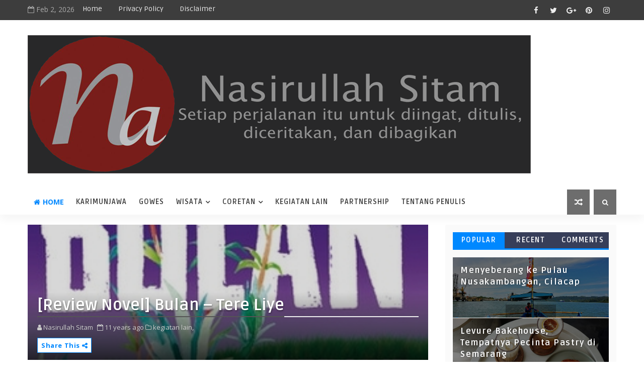

--- FILE ---
content_type: text/javascript; charset=UTF-8
request_url: https://www.nasirullahsitam.com/feeds/posts/default?alt=json-in-script&callback=jQuery111008710596513901068_1769997718222&_=1769997718223
body_size: 84316
content:
// API callback
jQuery111008710596513901068_1769997718222({"version":"1.0","encoding":"UTF-8","feed":{"xmlns":"http://www.w3.org/2005/Atom","xmlns$openSearch":"http://a9.com/-/spec/opensearchrss/1.0/","xmlns$blogger":"http://schemas.google.com/blogger/2008","xmlns$georss":"http://www.georss.org/georss","xmlns$gd":"http://schemas.google.com/g/2005","xmlns$thr":"http://purl.org/syndication/thread/1.0","id":{"$t":"tag:blogger.com,1999:blog-8622461639784919851"},"updated":{"$t":"2026-02-02T07:06:15.678+07:00"},"category":[{"term":"wisata"},{"term":"gowes"},{"term":"kuliner"},{"term":"alam"},{"term":"coretan"},{"term":"umum"},{"term":"kegiatan lain"},{"term":"cerpen"},{"term":"pantai"},{"term":"karimunjawa"},{"term":"budaya"},{"term":"Slider"},{"term":"partnership"},{"term":"Opini"},{"term":"puisi"},{"term":"Sepakbola"},{"term":"tips"},{"term":"review"},{"term":"liverpool"},{"term":"indonesia"},{"term":"#LFAAPAJOGJA"},{"term":"SATU Indonesia Award"},{"term":"kampung berseri astra"},{"term":"sl"}],"title":{"type":"text","$t":"Nasirullah Sitam"},"subtitle":{"type":"html","$t":""},"link":[{"rel":"http://schemas.google.com/g/2005#feed","type":"application/atom+xml","href":"https:\/\/www.nasirullahsitam.com\/feeds\/posts\/default"},{"rel":"self","type":"application/atom+xml","href":"https:\/\/www.blogger.com\/feeds\/8622461639784919851\/posts\/default?alt=json-in-script"},{"rel":"alternate","type":"text/html","href":"https:\/\/www.nasirullahsitam.com\/"},{"rel":"hub","href":"http://pubsubhubbub.appspot.com/"},{"rel":"next","type":"application/atom+xml","href":"https:\/\/www.blogger.com\/feeds\/8622461639784919851\/posts\/default?alt=json-in-script\u0026start-index=26\u0026max-results=25"}],"author":[{"name":{"$t":"Nasirullah Sitam"},"uri":{"$t":"http:\/\/www.blogger.com\/profile\/01683175760510496395"},"email":{"$t":"noreply@blogger.com"},"gd$image":{"rel":"http://schemas.google.com/g/2005#thumbnail","width":"32","height":"21","src":"\/\/blogger.googleusercontent.com\/img\/b\/R29vZ2xl\/AVvXsEgchAR_CxOx_yWgscFUG9oGt7r5Cai3mMNheqdL_dwgJHRcqT4dC7b0AMOh_9eTPBnWQakT_GnpXFBFBBE7vwwfXYpibBC2BBDzIrEXCmTdmt3AWA20J32BlcObbrgH5A\/s113\/DSC01590.JPG"}}],"generator":{"version":"7.00","uri":"http://www.blogger.com","$t":"Blogger"},"openSearch$totalResults":{"$t":"1346"},"openSearch$startIndex":{"$t":"1"},"openSearch$itemsPerPage":{"$t":"25"},"entry":[{"id":{"$t":"tag:blogger.com,1999:blog-8622461639784919851.post-4097941026181992171"},"published":{"$t":"2026-01-26T10:30:00.006+07:00"},"updated":{"$t":"2026-01-26T10:30:00.107+07:00"},"category":[{"scheme":"http://www.blogger.com/atom/ns#","term":"pantai"},{"scheme":"http://www.blogger.com/atom/ns#","term":"Slider"},{"scheme":"http://www.blogger.com/atom/ns#","term":"wisata"}],"title":{"type":"text","$t":"Menyatu dengan Pengunjung Lain di Pantai Kelapa Lima Kupang kala Sore"},"content":{"type":"html","$t":"\u003Cdiv style=\"text-align: justify;\"\u003E\u003Cbr \/\u003E\u003C\/div\u003E\u003Ctable align=\"center\" cellpadding=\"0\" cellspacing=\"0\" class=\"tr-caption-container\" style=\"margin-left: auto; margin-right: auto;\"\u003E\u003Ctbody\u003E\u003Ctr\u003E\u003Ctd style=\"text-align: center;\"\u003E\u003Ca href=\"https:\/\/blogger.googleusercontent.com\/img\/b\/R29vZ2xl\/AVvXsEjxSTk8c4oc0zqhaMKKMXhvws0u4RP2qDZjLJWbAPchyAbTkc62qxCdZdt1klUy7pyVLZPZFEE_cRNcf6Dep4mhawDGmHAi1pXy5ywdm3hJ2Zgs9hPFqdOkALsnNwOps9BNfjJg7DaFR-yKVWObNUJqypdV1yoLwpcQw9F9Y3cwo7fPE3llJ3ZhaLxDMAw\/s669\/Pantai%20Kelapa%20Lima%20kala%20sore%20hari.jpg\" style=\"margin-left: auto; margin-right: auto;\"\u003E\u003Cimg alt=\"Pantai Kelapa Lima kala sore hari\" border=\"0\" data-original-height=\"376\" data-original-width=\"669\" src=\"https:\/\/blogger.googleusercontent.com\/img\/b\/R29vZ2xl\/AVvXsEjxSTk8c4oc0zqhaMKKMXhvws0u4RP2qDZjLJWbAPchyAbTkc62qxCdZdt1klUy7pyVLZPZFEE_cRNcf6Dep4mhawDGmHAi1pXy5ywdm3hJ2Zgs9hPFqdOkALsnNwOps9BNfjJg7DaFR-yKVWObNUJqypdV1yoLwpcQw9F9Y3cwo7fPE3llJ3ZhaLxDMAw\/s16000\/Pantai%20Kelapa%20Lima%20kala%20sore%20hari.jpg\" title=\"Pantai Kelapa Lima kala sore hari\" \/\u003E\u003C\/a\u003E\u003C\/td\u003E\u003C\/tr\u003E\u003Ctr\u003E\u003Ctd class=\"tr-caption\" style=\"text-align: center;\"\u003E\u003Cbr \/\u003E\u003C\/td\u003E\u003C\/tr\u003E\u003C\/tbody\u003E\u003C\/table\u003E\u003Cdiv style=\"text-align: justify;\"\u003EMenjelang sore, pantai Kelapa Lima jauh lebih ramai. Pemandangan yang berbeda dengan saat pagi. Hampir semua sudut area terbuka di pantai penuh kunjungan. Mereka adalah wisatawan lokal, berbaur dengan masyarakat setempat.\u003C\/div\u003E\u003Cdiv style=\"text-align: justify;\"\u003E\u003Cbr \/\u003E\u003C\/div\u003E\u003Cdiv style=\"text-align: justify;\"\u003EDari hotel, aku berlari ke pusat keramaian pantai Kelapa Lima. Jaraknya tidak lebih dari 1 kilometer. Kubawa tas kecil berisi kamera. Sesampai di sana, sudah banyak para fotografer yang berkumpul. Awalnya, kukira mereka komunitas fotografi yang hunting, ternyata mereka jasa foto untuk wisatawan.\u003C\/div\u003E\u003Cdiv style=\"text-align: justify;\"\u003E\u003Cbr \/\u003E\u003C\/div\u003E\u003Cdiv style=\"text-align: justify;\"\u003E“Wah, bagus kameranya kak,” ujar salah satu dari mereka. Kami berbincang sesaat, kemudan aku izin memotret.\u003C\/div\u003E\u003Cdiv style=\"text-align: justify;\"\u003E\u003Cbr \/\u003E\u003C\/div\u003E\u003Cdiv style=\"text-align: justify;\"\u003EBeberapa kawan fotografer sudah mendapatkan jasa untuk memotret sepasang muda-mudi. Mereka ingin berfoto dengan latar belakang tulisan pantai Kelapa Lima. Pun dengan bangunan ikonik yang menyerupai Sasando. Sore hari ini benar-benar ramai.\u003C\/div\u003E\u003Ctable align=\"center\" cellpadding=\"0\" cellspacing=\"0\" class=\"tr-caption-container\" style=\"margin-left: auto; margin-right: auto;\"\u003E\u003Ctbody\u003E\u003Ctr\u003E\u003Ctd style=\"text-align: center;\"\u003E\u003Ca href=\"https:\/\/blogger.googleusercontent.com\/img\/b\/R29vZ2xl\/AVvXsEjFJyLqNOUVsxD6j9e3hcWstVsZZgcIOw86tHaFuBvLKugYx7iCABfjtlOP9z2TgckT7BgGuJqy6SXxp_s_jc2Jd1kv-FjraZ0VztBC93I4YsQiHE4QEpVGJGLTmaH2hPXXSfKJcSvOgfjpcdBeZtZZgfLp6ixZSH88xI6jXLVzOys13cS7z4fzboQl_mE\/s669\/Landmark%20di%20pantai%20Kelapa%20Lima%20Kupang.jpg\" style=\"margin-left: auto; margin-right: auto;\"\u003E\u003Cimg alt=\"Landmark di pantai Kelapa Lima Kupang\" border=\"0\" data-original-height=\"376\" data-original-width=\"669\" src=\"https:\/\/blogger.googleusercontent.com\/img\/b\/R29vZ2xl\/AVvXsEjFJyLqNOUVsxD6j9e3hcWstVsZZgcIOw86tHaFuBvLKugYx7iCABfjtlOP9z2TgckT7BgGuJqy6SXxp_s_jc2Jd1kv-FjraZ0VztBC93I4YsQiHE4QEpVGJGLTmaH2hPXXSfKJcSvOgfjpcdBeZtZZgfLp6ixZSH88xI6jXLVzOys13cS7z4fzboQl_mE\/s16000\/Landmark%20di%20pantai%20Kelapa%20Lima%20Kupang.jpg\" title=\"Landmark di pantai Kelapa Lima Kupang\" \/\u003E\u003C\/a\u003E\u003C\/td\u003E\u003C\/tr\u003E\u003Ctr\u003E\u003Ctd class=\"tr-caption\" style=\"text-align: center;\"\u003ELandmark di pantai Kelapa Lima Kupang\u003C\/td\u003E\u003C\/tr\u003E\u003C\/tbody\u003E\u003C\/table\u003E\u003Cdiv style=\"text-align: justify;\"\u003EAir laut mulai surut, karang-karang di perairan dangkal terlihat jelas. Kapal kayu milik nelayan sudah banyak yang tertambat. Biasanya, waktu seperti ini banyak nelayan pulang melaut. Aku melipir ke tepian pantai, melihat aktivitas nelayan setempat.\u003C\/div\u003E\u003Cdiv style=\"text-align: justify;\"\u003E\u003Cbr \/\u003E\u003C\/div\u003E\u003Cdiv style=\"text-align: justify;\"\u003ESore hari di pantai Kelapa Lima memang meriah. Para wisatawan berbaur dengan masyarakat setempat. Ibu-ibu penjual ikan segar mulai membuka lapak. Rencananya, aku ingin menikmati ikan segar untuk makan malam di tempat ini.\u003C\/div\u003E\u003Cdiv style=\"text-align: justify;\"\u003E\u003Cbr \/\u003E\u003C\/div\u003E\u003Cdiv style=\"text-align: justify;\"\u003EPantai Kelapa Lima memang menjadi salah salah destinasi wisata yang populer di Kupang. Konon, di tahun 2022, pantai ini diresmikan oleh Presiden Joko Widodo sebagai salah satu destinasi andalan di Kupang dalam menggaet kunjungan wisatawan lokal maupun manca.\u003C\/div\u003E\u003Cdiv style=\"text-align: justify;\"\u003E\u003Cbr \/\u003E\u003C\/div\u003E\u003Cdiv style=\"text-align: justify;\"\u003ESejak tahun 2020, Kementerian Pekerjaan Umum dan Perumahan Rakyat (PUPR) melakukan program revitalisasi di pantai ini. Pembangunan kawasan ini bersamaan dengan penataan kawasan pantai Lai-Lai Bissi Kopan (LLBK), serta penataan Koridor 3 Jalan Fans Seda.\u003C\/div\u003E\u003Ctable align=\"center\" cellpadding=\"0\" cellspacing=\"0\" class=\"tr-caption-container\" style=\"margin-left: auto; margin-right: auto;\"\u003E\u003Ctbody\u003E\u003Ctr\u003E\u003Ctd style=\"text-align: center;\"\u003E\u003Ca href=\"https:\/\/blogger.googleusercontent.com\/img\/b\/R29vZ2xl\/AVvXsEhjqEHCSfAc522Ru0xHhngfNkSHoTF4h5dN55a9RF73rqUcT3abc30KS9pTPOJmIMzSEj9to24hBiysFtfENUtLPZ1_nmQv9-Z-WRqdHUEdZa1eqhel5fpXRGEfIQZEObVDwMIGbH3R4FTvckVcC-bJvc-SKsgoREt_QUiMcaQQUotq7BA1dM0HGUFN3kw\/s669\/Kapal-kapal%20nelayan%20sudah%20mulai%20sandar.jpg\" style=\"margin-left: auto; margin-right: auto;\"\u003E\u003Cimg alt=\"Kapal-kapal nelayan sudah mulai sandar\" border=\"0\" data-original-height=\"376\" data-original-width=\"669\" src=\"https:\/\/blogger.googleusercontent.com\/img\/b\/R29vZ2xl\/AVvXsEhjqEHCSfAc522Ru0xHhngfNkSHoTF4h5dN55a9RF73rqUcT3abc30KS9pTPOJmIMzSEj9to24hBiysFtfENUtLPZ1_nmQv9-Z-WRqdHUEdZa1eqhel5fpXRGEfIQZEObVDwMIGbH3R4FTvckVcC-bJvc-SKsgoREt_QUiMcaQQUotq7BA1dM0HGUFN3kw\/s16000\/Kapal-kapal%20nelayan%20sudah%20mulai%20sandar.jpg\" title=\"Kapal-kapal nelayan sudah mulai sandar\" \/\u003E\u003C\/a\u003E\u003C\/td\u003E\u003C\/tr\u003E\u003Ctr\u003E\u003Ctd class=\"tr-caption\" style=\"text-align: center;\"\u003EKapal-kapal nelayan sudah mulai sandar\u003C\/td\u003E\u003C\/tr\u003E\u003C\/tbody\u003E\u003C\/table\u003E\u003Cdiv style=\"text-align: justify;\"\u003EPenataan di kawasan pantai Kelapa Lima ini menjadi lebih rapi. Dulu kawasan ini memang sudah ramai dengan tempat jualan ikan segar, kemudian dikonsep menjadi destinasi wisata modern dengan memadukan konsep Waterfront City dengan keunikan lokal Nusa Tenggara Timur.\u003C\/div\u003E\u003Cdiv style=\"text-align: justify;\"\u003E\u003Cbr \/\u003E\u003C\/div\u003E\u003Cdiv style=\"text-align: justify;\"\u003EWaktu masih cukup banyak, sebelum ke pantai Kelapa Lima, tadi sempat hujan. Kawasan ruang terbuka di sini luas. Ada banyak aktivitas yang dapat dilakukan. Salah satunya, aku melihat sekumpulan anak-anak sedang berlatih karate.\u003C\/div\u003E\u003Cdiv style=\"text-align: justify;\"\u003E\u003Cbr \/\u003E\u003C\/div\u003E\u003Cdiv style=\"text-align: justify;\"\u003ESembari menenteng kamera, aku mendekati sekumpulan anak-anak yang berlatih karate. Beberapa Senpei mengamati setiap gerakan. Terkadang Senpei membetulkan gerakan yang dirasa salah. Sepertinya, para Senpei tidak terganggu dengan kehadiranku.\u003C\/div\u003E\u003Cdiv style=\"text-align: justify;\"\u003E\u003Cbr \/\u003E\u003C\/div\u003E\u003Cdiv style=\"text-align: justify;\"\u003E“Osh” ucapku sembari sedikit membungkuk.\u003C\/div\u003E\u003Cdiv style=\"text-align: justify;\"\u003E\u003Cbr \/\u003E\u003C\/div\u003E\u003Cdiv style=\"text-align: justify;\"\u003ESenpei tersebut membalas salamku. Di tahun 2004-2006, aku mengikuti karate di SMA. Saat itu, sekolahku ada ekstrakurikuler karate Lemkari. Sepertinya sore ini memang ada Gasshuku di kawasan terbuka pantai Kelapa Lima.\u003C\/div\u003E\u003Ctable align=\"center\" cellpadding=\"0\" cellspacing=\"0\" class=\"tr-caption-container\" style=\"margin-left: auto; margin-right: auto;\"\u003E\u003Ctbody\u003E\u003Ctr\u003E\u003Ctd style=\"text-align: center;\"\u003E\u003Ca href=\"https:\/\/blogger.googleusercontent.com\/img\/b\/R29vZ2xl\/AVvXsEjeY0uiwH_7icUFpaWidf9kL2SHEitSvMmQmDqo7WUwebwYIrw7NW1XNpgyhaiF4Hn_AhBBVsskJU0xFeTUcLlJIHtgVN_e0YG1uWPSU1_7B5S0_rDX_WpLLerRc1dJh8e1mF64wYMTbPls1bgV9OUPClDAJgS4kXTMRE3Ht8mK8UK5XAUs0KR7JESGgpQ\/s669\/Berlatih%20karate%20di%20area%20terbuka%20pantai%20Kelapa%20Lima.jpg\" style=\"margin-left: auto; margin-right: auto;\"\u003E\u003Cimg alt=\"Berlatih karate di area terbuka pantai Kelapa Lima\" border=\"0\" data-original-height=\"376\" data-original-width=\"669\" src=\"https:\/\/blogger.googleusercontent.com\/img\/b\/R29vZ2xl\/AVvXsEjeY0uiwH_7icUFpaWidf9kL2SHEitSvMmQmDqo7WUwebwYIrw7NW1XNpgyhaiF4Hn_AhBBVsskJU0xFeTUcLlJIHtgVN_e0YG1uWPSU1_7B5S0_rDX_WpLLerRc1dJh8e1mF64wYMTbPls1bgV9OUPClDAJgS4kXTMRE3Ht8mK8UK5XAUs0KR7JESGgpQ\/s16000\/Berlatih%20karate%20di%20area%20terbuka%20pantai%20Kelapa%20Lima.jpg\" title=\"Berlatih karate di area terbuka pantai Kelapa Lima\" \/\u003E\u003C\/a\u003E\u003C\/td\u003E\u003C\/tr\u003E\u003Ctr\u003E\u003Ctd class=\"tr-caption\" style=\"text-align: center;\"\u003EBerlatih karate di area terbuka pantai Kelapa Lima\u003C\/td\u003E\u003C\/tr\u003E\u003C\/tbody\u003E\u003C\/table\u003E\u003Cdiv style=\"text-align: justify;\"\u003ERuang publik di pantai Kelapa Lima yang luas ini dimanfaatkan untuk berbagai aktivitas. Mulai dari duduk santai, berolahrga, menunggu momentum melihat matahari terbenam. Pantai yang menghadap ke barat menjadikan Kelapa Lima sebagai spot favorit melihat matahari terbenam.\u003C\/div\u003E\u003Cdiv style=\"text-align: justify;\"\u003E\u003Cbr \/\u003E\u003C\/div\u003E\u003Cdiv style=\"text-align: justify;\"\u003ETidak sedikit yang datang ke pantai sekadar duduk santai menikmati pemandangan laut kala sore. Sementara itu, para jurufoto menawarkan jasanya dengan harga terjangkau. Sepertinya, sore ini sudah banyak wisatawan yang minta diabadikan.\u003C\/div\u003E\u003Cdiv style=\"text-align: justify;\"\u003E\u003Cbr \/\u003E\u003C\/div\u003E\u003Cdiv style=\"text-align: justify;\"\u003EDi pantai Kelapa Lima, terdapat dua bangunan besar yang menyerupai rumah adat Lopo dengan atap daun lontar. Bangunan ini dipergukanan sebagai tempat pelaku UMKM. Lebih sering dimanfaatkan untuk makan malam para wisatawan dengan hidangan ikan segar yang dijual.\u003C\/div\u003E\u003Cdiv style=\"text-align: justify;\"\u003E\u003Cbr \/\u003E\u003C\/div\u003E\u003Cdiv style=\"text-align: justify;\"\u003EDi samping bangunan besar itu, terdapat sepetak hamparan pasir putih. Sekumpulan anak sedang asyik bermain sepak bola. Mereka memanfaatkan pasir tersebut sebagai lapangan bola. Keseruan mereka dalam bermain bola menjadi tontonanku.\u003C\/div\u003E\u003Ctable align=\"center\" cellpadding=\"0\" cellspacing=\"0\" class=\"tr-caption-container\" style=\"margin-left: auto; margin-right: auto;\"\u003E\u003Ctbody\u003E\u003Ctr\u003E\u003Ctd style=\"text-align: center;\"\u003E\u003Ca href=\"https:\/\/blogger.googleusercontent.com\/img\/b\/R29vZ2xl\/AVvXsEjbMKOnrRHRro4Io5EpdNWx9MYG_QE5Vc0noolzD9GtC2i0Rvy8Nj1aDc_ri0ZW0653RaItWt9J918268Zsmr8AmBy-5ovz2ZCCtPSuP75I_TFz9WJtZw_B12ntInQMqKVMJkqZPb5Z0Rl9Rsvm_jhXN1eBedoWt3jy0XX_8zA_SgOn8tGQ_2337TJzK_4\/s669\/Anak-anak%20bermain%20sepak%20bola%20di%20pantai.jpg\" style=\"margin-left: auto; margin-right: auto;\"\u003E\u003Cimg alt=\"Anak-anak bermain sepak bola di pantai\" border=\"0\" data-original-height=\"376\" data-original-width=\"669\" src=\"https:\/\/blogger.googleusercontent.com\/img\/b\/R29vZ2xl\/AVvXsEjbMKOnrRHRro4Io5EpdNWx9MYG_QE5Vc0noolzD9GtC2i0Rvy8Nj1aDc_ri0ZW0653RaItWt9J918268Zsmr8AmBy-5ovz2ZCCtPSuP75I_TFz9WJtZw_B12ntInQMqKVMJkqZPb5Z0Rl9Rsvm_jhXN1eBedoWt3jy0XX_8zA_SgOn8tGQ_2337TJzK_4\/s16000\/Anak-anak%20bermain%20sepak%20bola%20di%20pantai.jpg\" title=\"Anak-anak bermain sepak bola di pantai\" \/\u003E\u003C\/a\u003E\u003C\/td\u003E\u003C\/tr\u003E\u003Ctr\u003E\u003Ctd class=\"tr-caption\" style=\"text-align: center;\"\u003EAnak-anak bermain sepak bola di pantai\u003C\/td\u003E\u003C\/tr\u003E\u003C\/tbody\u003E\u003C\/table\u003E\u003Cdiv style=\"text-align: justify;\"\u003ESekumpulan anak berlarian mengejar bola. Suaranya riuh, beriringan dengan gelak tawa para penonton. Tanpa menggunakan sepatu, mereka gesit berlarian mengejar bola, kerkadang harus menghindari bebatuan di tepian.\u003C\/div\u003E\u003Cdiv style=\"text-align: justify;\"\u003E\u003Cbr \/\u003E\u003C\/div\u003E\u003Cdiv style=\"text-align: justify;\"\u003EGawang terbuat dari tancapan bambu ataupun dahan kayu. Tidak ada bagian mistarnya. Aturannya sederhana, ketika penjaga gawang tidak sampai mengenaik tangan bagian atas ketika bola masuk gawang, tidak gol.\u003C\/div\u003E\u003Cdiv style=\"text-align: justify;\"\u003E\u003Cbr \/\u003E\u003C\/div\u003E\u003Cdiv style=\"text-align: justify;\"\u003EPun dengan aturan garis tepi lapangan. Jika bola mengenai air laut, artinya keluar. Penonton cukup banyak, para orang dewasa duduk santai melihat mereka bermain sepak bola. Aku sendiri sesekali memotret dan mengambil video.\u003C\/div\u003E\u003Ctable align=\"center\" cellpadding=\"0\" cellspacing=\"0\" class=\"tr-caption-container\" style=\"margin-left: auto; margin-right: auto;\"\u003E\u003Ctbody\u003E\u003Ctr\u003E\u003Ctd style=\"text-align: center;\"\u003E\u003Ca href=\"https:\/\/blogger.googleusercontent.com\/img\/b\/R29vZ2xl\/AVvXsEgQXzbW1ikCYx3O7iLTJcEtSf9XFVD8peTxrPb-vVNtUstNOI9jGoBZMtu1a74AKr1Y5on2sOU8GBvIgQs83Rh8BxASIyvccwrPV8Zr6oNnNmALIs_7Y32TcxiYx1ioPcS9t3WkevVrlzWHkQqgyLOINBifADPCLmXiNbdO5JOyXg-9PomzpZHpMddR8t4\/s669\/Sore%20hari%20bermain%20sepak%20bola%20di%20tepi%20pantai.jpg\" style=\"margin-left: auto; margin-right: auto;\"\u003E\u003Cimg alt=\"Sore hari bermain sepak bola di tepi pantai\" border=\"0\" data-original-height=\"376\" data-original-width=\"669\" src=\"https:\/\/blogger.googleusercontent.com\/img\/b\/R29vZ2xl\/AVvXsEgQXzbW1ikCYx3O7iLTJcEtSf9XFVD8peTxrPb-vVNtUstNOI9jGoBZMtu1a74AKr1Y5on2sOU8GBvIgQs83Rh8BxASIyvccwrPV8Zr6oNnNmALIs_7Y32TcxiYx1ioPcS9t3WkevVrlzWHkQqgyLOINBifADPCLmXiNbdO5JOyXg-9PomzpZHpMddR8t4\/s16000\/Sore%20hari%20bermain%20sepak%20bola%20di%20tepi%20pantai.jpg\" title=\"Sore hari bermain sepak bola di tepi pantai\" \/\u003E\u003C\/a\u003E\u003C\/td\u003E\u003C\/tr\u003E\u003Ctr\u003E\u003Ctd class=\"tr-caption\" style=\"text-align: center;\"\u003ESore hari bermain sepak bola di tepi pantai\u003C\/td\u003E\u003C\/tr\u003E\u003C\/tbody\u003E\u003C\/table\u003E\u003Cdiv style=\"text-align: justify;\"\u003ESalah satu anak yang ikut bermain sepak bola melihatku membawa kamera. Dia memberi kode untuk diabadikan. Kuabadikan beberapa kali anak yang menjadi kipper tersebut. Kemudian, aku larut dengan permainan sepak bola di tepi pantai.\u003C\/div\u003E\u003Cdiv style=\"text-align: justify;\"\u003E\u003Cbr \/\u003E\u003C\/div\u003E\u003Cdiv style=\"text-align: justify;\"\u003EMakin petang, pantai Kelapa Lima makin ramai. Gemerlap lampu makin banyak, suara musik makin kencang. Waktunya balik hotel. Aku sudah mempunyai rencana untuk mengajak rombongan makan malam di pantai Kelapa Lima.\u003C\/div\u003E\u003Cdiv style=\"text-align: justify;\"\u003E\u003Cbr \/\u003E\u003C\/div\u003E\u003Cdiv style=\"text-align: justify;\"\u003EPenataan di pantai Kelapa Lima ini bermanfaat bagi masyarakat. Berbagai lapak penjual ikan makin rapi, tempatnya menjadi lebih bersih, dan kesadaran bersama dalam menjaga kebersihan pantai terjaga. Tidak sabar datang ke sini untuk menikmati ikan segar. *Kupang; 08 September 2025.\u003C\/div\u003E\u003Cdiv style=\"text-align: center;\"\u003E\u003Ciframe allow=\"accelerometer; autoplay; clipboard-write; encrypted-media; gyroscope; picture-in-picture; web-share\" allowfullscreen=\"\" frameborder=\"0\" height=\"315\" referrerpolicy=\"strict-origin-when-cross-origin\" src=\"https:\/\/www.youtube.com\/embed\/9C_fZnqx3hI?si=hxTdgDDYqnjuraqB\" title=\"YouTube video player\" width=\"560\"\u003E\u003C\/iframe\u003E\u003C\/div\u003E"},"link":[{"rel":"replies","type":"application/atom+xml","href":"https:\/\/www.nasirullahsitam.com\/feeds\/4097941026181992171\/comments\/default","title":"Posting Komentar"},{"rel":"replies","type":"text/html","href":"https:\/\/www.nasirullahsitam.com\/2026\/01\/pantai-kelapa-lima-kupang-kala-sore.html#comment-form","title":"1 Komentar"},{"rel":"edit","type":"application/atom+xml","href":"https:\/\/www.blogger.com\/feeds\/8622461639784919851\/posts\/default\/4097941026181992171"},{"rel":"self","type":"application/atom+xml","href":"https:\/\/www.blogger.com\/feeds\/8622461639784919851\/posts\/default\/4097941026181992171"},{"rel":"alternate","type":"text/html","href":"https:\/\/www.nasirullahsitam.com\/2026\/01\/pantai-kelapa-lima-kupang-kala-sore.html","title":"Menyatu dengan Pengunjung Lain di Pantai Kelapa Lima Kupang kala Sore"}],"author":[{"name":{"$t":"Nasirullah Sitam"},"uri":{"$t":"http:\/\/www.blogger.com\/profile\/01683175760510496395"},"email":{"$t":"noreply@blogger.com"},"gd$image":{"rel":"http://schemas.google.com/g/2005#thumbnail","width":"32","height":"21","src":"\/\/blogger.googleusercontent.com\/img\/b\/R29vZ2xl\/AVvXsEgchAR_CxOx_yWgscFUG9oGt7r5Cai3mMNheqdL_dwgJHRcqT4dC7b0AMOh_9eTPBnWQakT_GnpXFBFBBE7vwwfXYpibBC2BBDzIrEXCmTdmt3AWA20J32BlcObbrgH5A\/s113\/DSC01590.JPG"}}],"media$thumbnail":{"xmlns$media":"http://search.yahoo.com/mrss/","url":"https:\/\/blogger.googleusercontent.com\/img\/b\/R29vZ2xl\/AVvXsEjxSTk8c4oc0zqhaMKKMXhvws0u4RP2qDZjLJWbAPchyAbTkc62qxCdZdt1klUy7pyVLZPZFEE_cRNcf6Dep4mhawDGmHAi1pXy5ywdm3hJ2Zgs9hPFqdOkALsnNwOps9BNfjJg7DaFR-yKVWObNUJqypdV1yoLwpcQw9F9Y3cwo7fPE3llJ3ZhaLxDMAw\/s72-c\/Pantai%20Kelapa%20Lima%20kala%20sore%20hari.jpg","height":"72","width":"72"},"thr$total":{"$t":"1"}},{"id":{"$t":"tag:blogger.com,1999:blog-8622461639784919851.post-6479159797555411233"},"published":{"$t":"2026-01-19T10:30:00.001+07:00"},"updated":{"$t":"2026-01-19T10:30:00.118+07:00"},"category":[{"scheme":"http://www.blogger.com/atom/ns#","term":"kuliner"},{"scheme":"http://www.blogger.com/atom/ns#","term":"Slider"},{"scheme":"http://www.blogger.com/atom/ns#","term":"wisata"}],"title":{"type":"text","$t":"Kuliner Rujak Soto di Waroeng Kemarang Banyuwangi"},"content":{"type":"html","$t":"\u003Cdiv class=\"separator\" style=\"clear: both; text-align: center;\"\u003E\u003Ca href=\"https:\/\/blogger.googleusercontent.com\/img\/b\/R29vZ2xl\/AVvXsEjXrXIbNuSG4_snxe-y7g92r0G6iA9LuFuKooDX1xeMZbLwQ38oPaX5Lr2U0lrxv0Ya1npvcjyfm5dygvlcO7bpHjLlXQBMBQLd4PBhEY6knJN43MmjiCtfgHJmzDo1AWhij1GDiYOSGenP_daotafpDbxSWKvbV_tmVP3Un19eJ-iwPDNPpFXrZ1QG66U\/s669\/Kuliner%20Rujak%20Soto%20khas%20Banyuwangi.jpg\" style=\"margin-left: 1em; margin-right: 1em;\"\u003E\u003Cimg alt=\"Kuliner Rujak Soto khas Banyuwangi\" border=\"0\" data-original-height=\"447\" data-original-width=\"669\" src=\"https:\/\/blogger.googleusercontent.com\/img\/b\/R29vZ2xl\/AVvXsEjXrXIbNuSG4_snxe-y7g92r0G6iA9LuFuKooDX1xeMZbLwQ38oPaX5Lr2U0lrxv0Ya1npvcjyfm5dygvlcO7bpHjLlXQBMBQLd4PBhEY6knJN43MmjiCtfgHJmzDo1AWhij1GDiYOSGenP_daotafpDbxSWKvbV_tmVP3Un19eJ-iwPDNPpFXrZ1QG66U\/s16000\/Kuliner%20Rujak%20Soto%20khas%20Banyuwangi.jpg\" title=\"Kuliner Rujak Soto khas Banyuwangi\" \/\u003E\u003C\/a\u003E\u003C\/div\u003E\u003Cdiv style=\"text-align: justify;\"\u003EMenjelang malam, agenda bebas. Aku diajak kawan untuk bertemu dengan kawan lamanya. Kawanku ini memang pernah tinggal di Banyuwangi, sehingga dia ingin semacam nostalgia melintasi area rumahnya yang dulu pernah ditinggali. Kemudian kami berlanjut kuliner.\u003C\/div\u003E\u003Cdiv style=\"text-align: justify;\"\u003E\u003Cbr \/\u003E\u003C\/div\u003E\u003Cdiv style=\"text-align: justify;\"\u003ESalah satu kuliner yang ingin aku nikmati selama di Banyuwangi adalah Rujak Soto. Berhubung kami dijemput warga lokal. Kami diajak kuliner malam di Waroeng Kemarang Banyuwangi. Lokasi yang lumayan jauh dari \u003Ca href=\"https:\/\/www.nasirullahsitam.com\/2026\/01\/menginap-di-ketapang-indah-hotel-banyuwangi.html\" target=\"_blank\"\u003EKetapang Indah Hotel\u003C\/a\u003E.\u003C\/div\u003E\u003Cdiv style=\"text-align: justify;\"\u003E\u003Cbr \/\u003E\u003C\/div\u003E\u003Cdiv style=\"text-align: justify;\"\u003EBerlokasi di Jalan Perkebunan Kalibendo, Wonosari, Taman Suruh, Kecamatan Glagah, Waroeng Kemarang menjadi pilihan. Perjalanan malam ini lumayan lama. Kami datang ketika warung akan tutup dalam waktu kurang satu jam.\u003C\/div\u003E\u003Cdiv style=\"text-align: justify;\"\u003E\u003Cbr \/\u003E\u003C\/div\u003E\u003Cdiv style=\"text-align: justify;\"\u003E“Masih bisa pesan, mbak?” Tanya kawan memastikan.\u003C\/div\u003E\u003Cdiv style=\"text-align: justify;\"\u003E\u003Cbr \/\u003E\u003C\/div\u003E\u003Cdiv style=\"text-align: justify;\"\u003E“Masih pak. Silakan duduk dulu, kami nanti membawakan daftar menunya,” jawab pegawai Waroeng Kemarang.\u003C\/div\u003E\u003Ctable align=\"center\" cellpadding=\"0\" cellspacing=\"0\" class=\"tr-caption-container\" style=\"margin-left: auto; margin-right: auto;\"\u003E\u003Ctbody\u003E\u003Ctr\u003E\u003Ctd style=\"text-align: center;\"\u003E\u003Ca href=\"https:\/\/blogger.googleusercontent.com\/img\/b\/R29vZ2xl\/AVvXsEilU7bEeSHx687QJLFGkdgQh4ytDOBkODOXpXiPxvZlCQjVi03Lo_V71ELYE7qigd_qMXWqP1Gwjpmz8yYZaK_YAu68ui-4Ad771P5uQFnQNb1d-ci3rEHzQotGCrKiu9YTPNVAUvSSG2hJqrpYmrc60X20QQn1bsTisSXRG0haNrNZpd1l8C3iLW7TkGY\/s669\/Kuliner%20malam%20di%20Waroeng%20Kamarang%20Banyuwangi.jpg\" style=\"margin-left: auto; margin-right: auto;\"\u003E\u003Cimg alt=\"Kuliner malam di Waroeng Kamarang Banyuwangi\" border=\"0\" data-original-height=\"447\" data-original-width=\"669\" src=\"https:\/\/blogger.googleusercontent.com\/img\/b\/R29vZ2xl\/AVvXsEilU7bEeSHx687QJLFGkdgQh4ytDOBkODOXpXiPxvZlCQjVi03Lo_V71ELYE7qigd_qMXWqP1Gwjpmz8yYZaK_YAu68ui-4Ad771P5uQFnQNb1d-ci3rEHzQotGCrKiu9YTPNVAUvSSG2hJqrpYmrc60X20QQn1bsTisSXRG0haNrNZpd1l8C3iLW7TkGY\/s16000\/Kuliner%20malam%20di%20Waroeng%20Kamarang%20Banyuwangi.jpg\" title=\"Kuliner malam di Waroeng Kamarang Banyuwangi\" \/\u003E\u003C\/a\u003E\u003C\/td\u003E\u003C\/tr\u003E\u003Ctr\u003E\u003Ctd class=\"tr-caption\" style=\"text-align: center;\"\u003EKuliner malam di Waroeng Kamarang Banyuwangi\u003C\/td\u003E\u003C\/tr\u003E\u003C\/tbody\u003E\u003C\/table\u003E\u003Cdiv style=\"text-align: justify;\"\u003EAku tidak banyak tahu kuliner khas di Banyuwangi, namun salah satu kuliner yang ingin kucicipi adalah Rujak Soto. Di Waroeng Kemarang tersedia menu tersebut, serta direkomendasikan kawan yang mengajak kami.\u003C\/div\u003E\u003Cdiv style=\"text-align: justify;\"\u003E\u003Cbr \/\u003E\u003C\/div\u003E\u003Cdiv style=\"text-align: justify;\"\u003EAku memesan satu porsi Rujak Soto, sementara dua kawan yang lainnya setengah porsi. Suasana Waroeng Kemarang cukup tenang, terlebih memang lokasinya tidak di perkotaan. Namun, tetap saja menjadi salah satu tujuan kuliner di Banyuwangi.\u003C\/div\u003E\u003Cdiv style=\"text-align: justify;\"\u003E\u003Cbr \/\u003E\u003C\/div\u003E\u003Cdiv style=\"text-align: justify;\"\u003EBangunan terbuat dari kayu seperti limasan dipenuhi meja dan kursi. Tak jauh dari tempat duduk kami, satu rombongan keluarga juga sedang asyik menikmati santap malam. Sepertinya mereka sudah mau selesai, bisa jadi kami adalah pelanggan yang datang terakhir.\u003C\/div\u003E\u003Ctable align=\"center\" cellpadding=\"0\" cellspacing=\"0\" class=\"tr-caption-container\" style=\"margin-left: auto; margin-right: auto;\"\u003E\u003Ctbody\u003E\u003Ctr\u003E\u003Ctd style=\"text-align: center;\"\u003E\u003Ca href=\"https:\/\/blogger.googleusercontent.com\/img\/b\/R29vZ2xl\/AVvXsEhWuGPDO1Xu51_zPnrq7C6ILfqm4E5WfFSFmlLXarlAH69OkdikMbN_1YWf8mUhFovgoMkewA8d6BnvI-dA6lh7B71xO1OgTq3Vq2fjYKNXadFll4rm1QtvUCK8E8aOOM_pBJtOdzcXeYVAfxdBKQJDcr9Msjwco5mXBqoMvLZr8_QbMsffIm-UZl10GIg\/s669\/Suasana%20Waroeng%20Kamarang%20Banyuwangi%20menjelang%20tutup.jpg\" style=\"margin-left: auto; margin-right: auto;\"\u003E\u003Cimg alt=\"Suasana Waroeng Kamarang Banyuwangi menjelang tutup\" border=\"0\" data-original-height=\"447\" data-original-width=\"669\" src=\"https:\/\/blogger.googleusercontent.com\/img\/b\/R29vZ2xl\/AVvXsEhWuGPDO1Xu51_zPnrq7C6ILfqm4E5WfFSFmlLXarlAH69OkdikMbN_1YWf8mUhFovgoMkewA8d6BnvI-dA6lh7B71xO1OgTq3Vq2fjYKNXadFll4rm1QtvUCK8E8aOOM_pBJtOdzcXeYVAfxdBKQJDcr9Msjwco5mXBqoMvLZr8_QbMsffIm-UZl10GIg\/s16000\/Suasana%20Waroeng%20Kamarang%20Banyuwangi%20menjelang%20tutup.jpg\" title=\"Suasana Waroeng Kamarang Banyuwangi menjelang tutup\" \/\u003E\u003C\/a\u003E\u003C\/td\u003E\u003C\/tr\u003E\u003Ctr\u003E\u003Ctd class=\"tr-caption\" style=\"text-align: center;\"\u003ESuasana Waroeng Kamarang Banyuwangi menjelang tutup\u003C\/td\u003E\u003C\/tr\u003E\u003C\/tbody\u003E\u003C\/table\u003E\u003Cdiv style=\"text-align: justify;\"\u003EKusapu pandangan, Waroeng Kemarang menata seperangkat gamelan khas osing, pun dengan Omprok Gandrung. Waroeng Kemarang sepertinya didesain terbuka, lengkap dengan gazebo yang ada di sekitar. Jika datang siang hari, tentu jauh lebih menyenangkan.\u003C\/div\u003E\u003Cdiv style=\"text-align: justify;\"\u003E\u003Cbr \/\u003E\u003C\/div\u003E\u003Cdiv style=\"text-align: justify;\"\u003EKawan sudah menulis pesanan. Tiga Rujak Soto dan seporsi Sego Tempong. Kedua menu ini merupakan kuliner khas Banyuwangi yang harus dicicipi. Aku sendiri memang memilih Rujak Soto karena kuliner tersebut memiliki perpaduan yang unik.\u003C\/div\u003E\u003Cdiv style=\"text-align: justify;\"\u003E\u003Cbr \/\u003E\u003C\/div\u003E\u003Cdiv style=\"text-align: justify;\"\u003EPelayanan di Waroeng Kemarang cukup cepat. Minuman yang dipesan sudah datang, berlanjut dengan makanan secara berkala. Selain dua kuliner andalan tersebut, kami juga memesan tahu petis. Konon, menikmati Rujak Soto kurang lengkap tanpa tahu petis.\u003C\/div\u003E\u003Cdiv style=\"text-align: justify;\"\u003E\u003Cbr \/\u003E\u003C\/div\u003E\u003Cdiv style=\"text-align: justify;\"\u003ETidak hanya itu, kami juga memesan camilan yang manis. Kue kucur menjadi pilihan yang tepat. Di beberapa tempat, kue kucur ini juga disebut dengan nama kue cucur. Kue yang sering kunikmati sewaktu masih kecil di \u003Ca href=\"https:\/\/www.nasirullahsitam.com\/search\/label\/karimunjawa\" target=\"_blank\"\u003EKarimunjawa\u003C\/a\u003E, karena emak sering membuat kue tersebut.\u003C\/div\u003E\u003Ctable align=\"center\" cellpadding=\"0\" cellspacing=\"0\" class=\"tr-caption-container\" style=\"margin-left: auto; margin-right: auto;\"\u003E\u003Ctbody\u003E\u003Ctr\u003E\u003Ctd style=\"text-align: center;\"\u003E\u003Ca href=\"https:\/\/blogger.googleusercontent.com\/img\/b\/R29vZ2xl\/AVvXsEhUEDf0jIUbqWYQReHbkACdfXwfbe9EdRsrkVg5LRsCXpxaTC7lWx84SLuWyEJWp-CYo8S54UAY0b-wlsbh_f6wTVdWI2YIcEg6WQV0o5ibC_5yrh8jWgf9e5phi08havPCoV18MhOwsFlcU0-l8HnyVhkaZBFS6SOBjyqEiuD-DLQOPYtEp35gW6LbHy0\/s669\/Berbagai%20menu%20andalan%20Waroeng%20Kamarang%20Banyuwangi.jpg\" style=\"margin-left: auto; margin-right: auto;\"\u003E\u003Cimg alt=\"Berbagai menu andalan Waroeng Kamarang Banyuwangi\" border=\"0\" data-original-height=\"447\" data-original-width=\"669\" src=\"https:\/\/blogger.googleusercontent.com\/img\/b\/R29vZ2xl\/AVvXsEhUEDf0jIUbqWYQReHbkACdfXwfbe9EdRsrkVg5LRsCXpxaTC7lWx84SLuWyEJWp-CYo8S54UAY0b-wlsbh_f6wTVdWI2YIcEg6WQV0o5ibC_5yrh8jWgf9e5phi08havPCoV18MhOwsFlcU0-l8HnyVhkaZBFS6SOBjyqEiuD-DLQOPYtEp35gW6LbHy0\/s16000\/Berbagai%20menu%20andalan%20Waroeng%20Kamarang%20Banyuwangi.jpg\" title=\"Berbagai menu andalan Waroeng Kamarang Banyuwangi\" \/\u003E\u003C\/a\u003E\u003C\/td\u003E\u003C\/tr\u003E\u003Ctr\u003E\u003Ctd class=\"tr-caption\" style=\"text-align: center;\"\u003EBerbagai menu andalan Waroeng Kamarang Banyuwangi\u003C\/td\u003E\u003C\/tr\u003E\u003C\/tbody\u003E\u003C\/table\u003E\u003Cdiv style=\"text-align: justify;\"\u003ENasi Tempong sudah disajikan, konon Sego Tempong ini adalah nasi dengan sambal yang sangat pedas. Pesanan Rujak Soto sudah datang, porsinya sangat besar. Pantas saja dua temanku memesan setengah porsi.\u003C\/div\u003E\u003Cdiv style=\"text-align: justify;\"\u003E\u003Cbr \/\u003E\u003C\/div\u003E\u003Cdiv style=\"text-align: justify;\"\u003ESesuai dengan namanya, Rujak Soto adalah perpaduan antara rujak dengan soto, sehingga menjadi citarasa yang unik. Citarasa inilah yang menjadikan Rujak Soto sebagai ikon kuliner di Banyuwangi. Bisa jadi, perpaduan dua kuliner menjadi satu ini yang nyentrik di Jawa.\u003C\/div\u003E\u003Cdiv style=\"text-align: justify;\"\u003E\u003Cbr \/\u003E\u003C\/div\u003E\u003Cdiv style=\"text-align: justify;\"\u003EBagi sebagian orang yang belum pernah mencoba, tentu merasa aneh dengan kuliner Rujak Soto. Namun, kuliner yang menggabukan kesegaran rujak sayur dengan kuah soto yang hangat menjadikan sensasi yang unik. Ada rasa gurih, manis, pedas, serta segar dalam satu suapan.\u003C\/div\u003E\u003Ctable align=\"center\" cellpadding=\"0\" cellspacing=\"0\" class=\"tr-caption-container\" style=\"margin-left: auto; margin-right: auto;\"\u003E\u003Ctbody\u003E\u003Ctr\u003E\u003Ctd style=\"text-align: center;\"\u003E\u003Ca href=\"https:\/\/blogger.googleusercontent.com\/img\/b\/R29vZ2xl\/AVvXsEgXAswngAP6WJwjXhM8K7zjcJtbHXk0Z2Uf-Ycz2elO5PO1IywK5pu4mYQvDRtq_58q3Zi5Mb2caeO5eH-XhzCkoXOkznv6Hv8LJBmzVKoMhE6uGM_31XO2clZRrTiz3YujiwYnfytzAK9U_3iPKzEgcw-KaDVgyWWh_HNMLbWhOvGitJNn2GxMtM1eV_A\/s669\/Santap%20malam%20Rujak%20Soto%20di%20Waroeng%20Kamarang%20Banyuwangi.jpg\" style=\"margin-left: auto; margin-right: auto;\"\u003E\u003Cimg alt=\"Santap malam Rujak Soto di Waroeng Kamarang Banyuwangi\" border=\"0\" data-original-height=\"447\" data-original-width=\"669\" src=\"https:\/\/blogger.googleusercontent.com\/img\/b\/R29vZ2xl\/AVvXsEgXAswngAP6WJwjXhM8K7zjcJtbHXk0Z2Uf-Ycz2elO5PO1IywK5pu4mYQvDRtq_58q3Zi5Mb2caeO5eH-XhzCkoXOkznv6Hv8LJBmzVKoMhE6uGM_31XO2clZRrTiz3YujiwYnfytzAK9U_3iPKzEgcw-KaDVgyWWh_HNMLbWhOvGitJNn2GxMtM1eV_A\/s16000\/Santap%20malam%20Rujak%20Soto%20di%20Waroeng%20Kamarang%20Banyuwangi.jpg\" title=\"Santap malam Rujak Soto di Waroeng Kamarang Banyuwangi\" \/\u003E\u003C\/a\u003E\u003C\/td\u003E\u003C\/tr\u003E\u003Ctr\u003E\u003Ctd class=\"tr-caption\" style=\"text-align: center;\"\u003ESantap malam Rujak Soto di Waroeng Kamarang Banyuwangi\u003C\/td\u003E\u003C\/tr\u003E\u003C\/tbody\u003E\u003C\/table\u003E\u003Cdiv style=\"text-align: justify;\"\u003E“Jangan lupa, dimakan dengan tahu petisnya juga,” celetuk kawan yang merekomendasikan Rujak Soto.\u003C\/div\u003E\u003Cdiv style=\"text-align: justify;\"\u003E\u003Cbr \/\u003E\u003C\/div\u003E\u003Cdiv style=\"text-align: justify;\"\u003EKatanya, makan Rujak Soto memang lebih nikmat jika diawali dengan tahu petis, baru suapan Rujak Sotonya. Aku mengikuti arahan tersebut, sebagai orang pesisir yang sudah terbiasa dengan petis, rasa Rujak Soto ini sesuai dengan lidahku.\u003C\/div\u003E\u003Cdiv style=\"text-align: justify;\"\u003E\u003Cbr \/\u003E\u003C\/div\u003E\u003Cdiv style=\"text-align: justify;\"\u003EKonon, kemunculan Rujak Soto ini masih menjadi diskusi panjang siapa pencetusnya. Namun, apapun itu, kuliner khas Banyuwangi ini menjadi sangat ikonik dan terkenal. Di beberapa tulisan, kemunculan Rujak Soto diperkirakan tahun 1980-an.\u003C\/div\u003E\u003Cdiv style=\"text-align: justify;\"\u003E\u003Cbr \/\u003E\u003C\/div\u003E\u003Cdiv style=\"text-align: justify;\"\u003EUntuk beberapa saat, kami fokus menikmati kuliner Rujak Soto. Racikan di Waroeng Kemarang memang pantas direkomendasikan kawan. Seporsi Rujak Soto benar-benar membuat perut kenyang. Namun tetap tandas olehku.\u003C\/div\u003E\u003Cdiv style=\"text-align: justify;\"\u003E\u003Cbr \/\u003E\u003C\/div\u003E\u003Cdiv style=\"text-align: justify;\"\u003ESatu kuliner khas Banyuwangi sudah kunikmati. Rujak Soto memang menjadi incaranku ketika kami tahu bakal liburan ke Banyuwangi. Bagi kalian yang berlibur ke Banyuwangi, bisa menikmati Rujak Soto di Waroeng Kemarang. *Banyuwangi; 26 September 2025.\u003C\/div\u003E\u003Cdiv style=\"text-align: center;\"\u003E\u003Ciframe allow=\"accelerometer; autoplay; clipboard-write; encrypted-media; gyroscope; picture-in-picture; web-share\" allowfullscreen=\"\" frameborder=\"0\" height=\"315\" referrerpolicy=\"strict-origin-when-cross-origin\" src=\"https:\/\/www.youtube.com\/embed\/2zDOhlR1nn0?si=jb7_sHXsA0A916Kj\" title=\"YouTube video player\" width=\"560\"\u003E\u003C\/iframe\u003E\u003C\/div\u003E"},"link":[{"rel":"replies","type":"application/atom+xml","href":"https:\/\/www.nasirullahsitam.com\/feeds\/6479159797555411233\/comments\/default","title":"Posting Komentar"},{"rel":"replies","type":"text/html","href":"https:\/\/www.nasirullahsitam.com\/2026\/01\/kuliner-rujak-soto-di-waroeng-kemarang.html#comment-form","title":"1 Komentar"},{"rel":"edit","type":"application/atom+xml","href":"https:\/\/www.blogger.com\/feeds\/8622461639784919851\/posts\/default\/6479159797555411233"},{"rel":"self","type":"application/atom+xml","href":"https:\/\/www.blogger.com\/feeds\/8622461639784919851\/posts\/default\/6479159797555411233"},{"rel":"alternate","type":"text/html","href":"https:\/\/www.nasirullahsitam.com\/2026\/01\/kuliner-rujak-soto-di-waroeng-kemarang.html","title":"Kuliner Rujak Soto di Waroeng Kemarang Banyuwangi"}],"author":[{"name":{"$t":"Nasirullah Sitam"},"uri":{"$t":"http:\/\/www.blogger.com\/profile\/01683175760510496395"},"email":{"$t":"noreply@blogger.com"},"gd$image":{"rel":"http://schemas.google.com/g/2005#thumbnail","width":"32","height":"21","src":"\/\/blogger.googleusercontent.com\/img\/b\/R29vZ2xl\/AVvXsEgchAR_CxOx_yWgscFUG9oGt7r5Cai3mMNheqdL_dwgJHRcqT4dC7b0AMOh_9eTPBnWQakT_GnpXFBFBBE7vwwfXYpibBC2BBDzIrEXCmTdmt3AWA20J32BlcObbrgH5A\/s113\/DSC01590.JPG"}}],"media$thumbnail":{"xmlns$media":"http://search.yahoo.com/mrss/","url":"https:\/\/blogger.googleusercontent.com\/img\/b\/R29vZ2xl\/AVvXsEjXrXIbNuSG4_snxe-y7g92r0G6iA9LuFuKooDX1xeMZbLwQ38oPaX5Lr2U0lrxv0Ya1npvcjyfm5dygvlcO7bpHjLlXQBMBQLd4PBhEY6knJN43MmjiCtfgHJmzDo1AWhij1GDiYOSGenP_daotafpDbxSWKvbV_tmVP3Un19eJ-iwPDNPpFXrZ1QG66U\/s72-c\/Kuliner%20Rujak%20Soto%20khas%20Banyuwangi.jpg","height":"72","width":"72"},"thr$total":{"$t":"1"}},{"id":{"$t":"tag:blogger.com,1999:blog-8622461639784919851.post-3005172472346701127"},"published":{"$t":"2026-01-12T10:30:00.004+07:00"},"updated":{"$t":"2026-01-12T10:30:00.116+07:00"},"category":[{"scheme":"http://www.blogger.com/atom/ns#","term":"kegiatan lain"},{"scheme":"http://www.blogger.com/atom/ns#","term":"kuliner"},{"scheme":"http://www.blogger.com/atom/ns#","term":"Slider"},{"scheme":"http://www.blogger.com/atom/ns#","term":"wisata"}],"title":{"type":"text","$t":"Belanja Oleh-Oleh di Toko Ibu Soekiran Kupang"},"content":{"type":"html","$t":"\u003Cdiv class=\"separator\" style=\"clear: both; text-align: center;\"\u003E\u003Ca href=\"https:\/\/blogger.googleusercontent.com\/img\/b\/R29vZ2xl\/AVvXsEg6GjZHUgVeRhm9V7yn5hqWtbm08uu2OjPOkvj-eloiz5YPEJ_TBVWAcVqQ83Z3Ww6GoYG03z8OId_8aKU1vPDIFrfSl2s1CAo73rlPu0rFRlzXTzEZGgNd5SjLAXAGHTBtcA7IqH54clbELPQxI5iY0A18gI3U2G5MO5BejrmTYyfLN53G2EdiB9cfSTQ\/s669\/Berbagai%20oleh-oleh%20di%20Toko%20Ibu%20Soekiran%20Kupang.jpg\" style=\"margin-left: 1em; margin-right: 1em;\"\u003E\u003Cimg alt=\"Berbagai oleh-oleh di Toko Ibu Soekiran Kupang\" border=\"0\" data-original-height=\"446\" data-original-width=\"669\" src=\"https:\/\/blogger.googleusercontent.com\/img\/b\/R29vZ2xl\/AVvXsEg6GjZHUgVeRhm9V7yn5hqWtbm08uu2OjPOkvj-eloiz5YPEJ_TBVWAcVqQ83Z3Ww6GoYG03z8OId_8aKU1vPDIFrfSl2s1CAo73rlPu0rFRlzXTzEZGgNd5SjLAXAGHTBtcA7IqH54clbELPQxI5iY0A18gI3U2G5MO5BejrmTYyfLN53G2EdiB9cfSTQ\/s16000\/Berbagai%20oleh-oleh%20di%20Toko%20Ibu%20Soekiran%20Kupang.jpg\" title=\"Berbagai oleh-oleh di Toko Ibu Soekiran Kupang\" \/\u003E\u003C\/a\u003E\u003C\/div\u003E\u003Cdiv style=\"text-align: justify;\"\u003ESejak hari pertama di Kupang, kami langsung mencari informasi tentang pusat perbelanjaan, khususnya oleh-oleh khas Kupang. Dari beberapa informasi yang kudapatkan, mengerucut di dua pusat oleh-oleh. Akhirnya kami memilih Ibu Soekiran sebagai tujuannya.\u003C\/div\u003E\u003Cdiv style=\"text-align: justify;\"\u003E\u003Cbr \/\u003E\u003C\/div\u003E\u003Cdiv style=\"text-align: justify;\"\u003EDua mobil berangkat ke toko Ibu Soekiran. Sepanjang perjalanan, aku penasaran dengan nama “Soekiran”. Nama tersebut identik dengan nama Jawa. Pun dengan toko oleh-oleh satunya. Untuk sementara waktu, rasa penasaran tersebut kusimpan.\u003C\/div\u003E\u003Cdiv style=\"text-align: justify;\"\u003E\u003Cbr \/\u003E\u003C\/div\u003E\u003Cdiv style=\"text-align: justify;\"\u003EPerjalanan menuju toko ibu Soekiran tak lama. Kami melintasi jalan sekitar GOR yang menurut pengemudi selalu rusak. Tak lama kemudian, sampailah kami di toko ibu Soekiran. Toko ini tidak besar, namun menjadi salah satu tujuan wisatawan untuk belanja oleh-leh di Kupang.\u003C\/div\u003E\u003Cdiv style=\"text-align: justify;\"\u003E\u003Cbr \/\u003E\u003C\/div\u003E\u003Cdiv style=\"text-align: justify;\"\u003EBerlokasi di Jl. Amabi No. 79, Oebufu, Kecamatan Oebobo, Kota Kupang, Nusa Tenggara Timur, oleh-oleh Ibu Soekiran mudah diakses. Untuk kendaraan roda empat bisa parkir di halaman. Jika menggunakan bus, harus parkir di pinggir jalan.\u003C\/div\u003E\u003Ctable align=\"center\" cellpadding=\"0\" cellspacing=\"0\" class=\"tr-caption-container\" style=\"margin-left: auto; margin-right: auto;\"\u003E\u003Ctbody\u003E\u003Ctr\u003E\u003Ctd style=\"text-align: center;\"\u003E\u003Ca href=\"https:\/\/blogger.googleusercontent.com\/img\/b\/R29vZ2xl\/AVvXsEhk1fJjx0zOoGTYbWgsapOF463PdaOXF6mGwD6Ft2m3ws5v1S0Mx0AfoODczQLv5gztgLJlrXJWBGpDik70Uthl9jtE75HoRSEG60sleHtRBd9Gia-_9SM_1AgKpeSI16ERc-eEd-EYyZBrL9S06s08dTscHUSZ0d8xmXZBqDtjhjjjm67FcjXSrcOk-po\/s669\/Pusat%20perbelanjaan%20Toko%20Ibu%20Soekiran%20Kupang.jpg\" style=\"margin-left: auto; margin-right: auto;\"\u003E\u003Cimg alt=\"Pusat perbelanjaan Toko Ibu Soekiran Kupang\" border=\"0\" data-original-height=\"376\" data-original-width=\"669\" src=\"https:\/\/blogger.googleusercontent.com\/img\/b\/R29vZ2xl\/AVvXsEhk1fJjx0zOoGTYbWgsapOF463PdaOXF6mGwD6Ft2m3ws5v1S0Mx0AfoODczQLv5gztgLJlrXJWBGpDik70Uthl9jtE75HoRSEG60sleHtRBd9Gia-_9SM_1AgKpeSI16ERc-eEd-EYyZBrL9S06s08dTscHUSZ0d8xmXZBqDtjhjjjm67FcjXSrcOk-po\/s16000\/Pusat%20perbelanjaan%20Toko%20Ibu%20Soekiran%20Kupang.jpg\" title=\"Pusat perbelanjaan Toko Ibu Soekiran Kupang\" \/\u003E\u003C\/a\u003E\u003C\/td\u003E\u003C\/tr\u003E\u003Ctr\u003E\u003Ctd class=\"tr-caption\" style=\"text-align: center;\"\u003EPusat perbelanjaan Toko Ibu Soekiran Kupang\u003C\/td\u003E\u003C\/tr\u003E\u003C\/tbody\u003E\u003C\/table\u003E\u003Cdiv style=\"text-align: justify;\"\u003EKedatangan kami yang pertama lumayan lengang. Hanya ada beberapa pengunjung lainnya. Aku melihat berbagai oleh-oleh khas NTT untuk dibeli. Se’I sapi menjadi salah satu oleh-oleh yang paling dicari. Rombongan kami fokus mencari oleh-oleh yang kering, karena masih ada 3 hari di Kupang.\u003C\/div\u003E\u003Cdiv style=\"text-align: justify;\"\u003E\u003Cbr \/\u003E\u003C\/div\u003E\u003Cdiv style=\"text-align: justify;\"\u003ESe'i Sapi, Abon Sapi, dan Dendeng Sapi memang paling banyak yang dibeli. Sejak datang, beberapa kawan udah memilah-milah abon dan dendeng. Aku masih santai melihat berbagai makanan kering yang bisa dibawa.\u003C\/div\u003E\u003Cdiv style=\"text-align: justify;\"\u003E\u003Cbr \/\u003E\u003C\/div\u003E\u003Cdiv style=\"text-align: justify;\"\u003EBerbagai cemilan seperti Jagung Titi (Emping Jagung), Kue Rambut, Permen Hela, Kue Kenari dan yang lainnya pun beragam dengan harga yang terjangkau. Aku mengambil beberapa cemilan untuk kunikmati selama di Kupang.\u003C\/div\u003E\u003Cdiv style=\"text-align: justify;\"\u003E\u003Cbr \/\u003E\u003C\/div\u003E\u003Cdiv style=\"text-align: justify;\"\u003EBeberapa cemilan kering lumayan familiar bagiku. Kawan-kawan yang biasanya pulang NTT dan kembali kuliah di Jogja terkadang membawa makanan kering. Aku terus memilih beberapa makanan, pun dengan kerupuk dan kacang.\u003C\/div\u003E\u003Ctable align=\"center\" cellpadding=\"0\" cellspacing=\"0\" class=\"tr-caption-container\" style=\"margin-left: auto; margin-right: auto;\"\u003E\u003Ctbody\u003E\u003Ctr\u003E\u003Ctd style=\"text-align: center;\"\u003E\u003Ca href=\"https:\/\/blogger.googleusercontent.com\/img\/b\/R29vZ2xl\/AVvXsEgQgMONHyXEUIsql_gyv5IlRIKK19MvOrLZioMzKAsV3hH-PgT-W_9gC_2onXV-XjC2D9GbRUMkwZi9XTjwLTbXwvFQLxMNxzl0hPcvMlJ4usFDZNi3n2EPOJyUPscZfuebynG-MBw_exYuQR6pNySE9SwjO0YrhObSXVOIiWI9loLfaLg6wV2K4HI6SCc\/s669\/Etalase%20di%20Toko%20Ibu%20Soekiran%20Kupang.jpg\" style=\"margin-left: auto; margin-right: auto;\"\u003E\u003Cimg alt=\"Etalase di Toko Ibu Soekiran Kupang\" border=\"0\" data-original-height=\"446\" data-original-width=\"669\" src=\"https:\/\/blogger.googleusercontent.com\/img\/b\/R29vZ2xl\/AVvXsEgQgMONHyXEUIsql_gyv5IlRIKK19MvOrLZioMzKAsV3hH-PgT-W_9gC_2onXV-XjC2D9GbRUMkwZi9XTjwLTbXwvFQLxMNxzl0hPcvMlJ4usFDZNi3n2EPOJyUPscZfuebynG-MBw_exYuQR6pNySE9SwjO0YrhObSXVOIiWI9loLfaLg6wV2K4HI6SCc\/s16000\/Etalase%20di%20Toko%20Ibu%20Soekiran%20Kupang.jpg\" title=\"Etalase di Toko Ibu Soekiran Kupang\" \/\u003E\u003C\/a\u003E\u003C\/td\u003E\u003C\/tr\u003E\u003Ctr\u003E\u003Ctd class=\"tr-caption\" style=\"text-align: center;\"\u003EEtalase di Toko Ibu Soekiran Kupang\u003C\/td\u003E\u003C\/tr\u003E\u003C\/tbody\u003E\u003C\/table\u003E\u003Cdiv style=\"text-align: justify;\"\u003ESalah satu yang tidak boleh terlupakan adalah kopi bubuk. Di toko Ibu Soekiran ini beragam kopi yang dipajang. Aku membeli beberapa kemasan kopi untuk kubagikan. Mulai untuk ruangan kerja, kos, rumah, dan sejawat.\u003C\/div\u003E\u003Cdiv style=\"text-align: justify;\"\u003E\u003Cbr \/\u003E\u003C\/div\u003E\u003Cdiv style=\"text-align: justify;\"\u003EPusat oleh-oleh Ibu Soekiran memang menjadi salah satu tujuan belanja para wisatawan yang datang ke kota Kupang. Meski tidak sebesar pusat oleh-oleh layaknya di beberapa kota, namun keberadaannya sangat membantu para wisatawan untuk belanja.\u003C\/div\u003E\u003Cdiv style=\"text-align: justify;\"\u003E\u003Cbr \/\u003E\u003C\/div\u003E\u003Cdiv style=\"text-align: justify;\"\u003ESelama di Kupang, aku menyambangi toko oleh-oleh Ibu Soekiran sebanyak dua kali. Untuk yang kedua, kami sepulang dari kegiatan di Universitas Nusa Cendana. Tampilanku cukup mencolok, karena menggunakan pakaian surjan lengkap dnegan blangkon.\u003C\/div\u003E\u003Cdiv style=\"text-align: justify;\"\u003E\u003Cbr \/\u003E\u003C\/div\u003E\u003Cdiv style=\"text-align: justify;\"\u003E“Dari Jogja, mas?” Tanya seorang ibu yang turun dari mobil sembari membawa stok belanjaan.\u003C\/div\u003E\u003Cdiv style=\"text-align: justify;\"\u003E\u003Cbr \/\u003E\u003C\/div\u003E\u003Cdiv style=\"text-align: justify;\"\u003E“Iya bu,” jawabku sambil tersenyum.\u003C\/div\u003E\u003Cdiv style=\"text-align: justify;\"\u003E\u003Cbr \/\u003E\u003C\/div\u003E\u003Cdiv style=\"text-align: justify;\"\u003E“Saya asalnya Bantul, mas,” ujar ibu tersebut kembali.\u003C\/div\u003E\u003Cdiv style=\"text-align: justify;\"\u003E\u003Cbr \/\u003E\u003C\/div\u003E\u003Cdiv style=\"text-align: justify;\"\u003EAku terkejut sekaligus girang. Kami berbincang sejenak, dan ternyata beliau adalah pemilik toko oleh-oleh Ibu Soekiran. Beliau mengatakan kalau Ibu Soekiran adalah ibu beliau. Untuk kedua kalinya aku terkejut. Obrolan hanya sebentar, kemudian beliau meminta izin kembali menaiki mobil, sudah ditunggu di luar.\u003C\/div\u003E\u003Ctable align=\"center\" cellpadding=\"0\" cellspacing=\"0\" class=\"tr-caption-container\" style=\"margin-left: auto; margin-right: auto;\"\u003E\u003Ctbody\u003E\u003Ctr\u003E\u003Ctd style=\"text-align: center;\"\u003E\u003Ca href=\"https:\/\/blogger.googleusercontent.com\/img\/b\/R29vZ2xl\/AVvXsEgPOw58d2PQZkVjH3AMh3xBBH4wrB_xhgSWfZvH3Rzzbk0sZk3poSp1i9JZk9lbohinzp9vU3RzUJcv1jqogTwm2zLhLNQuKxJ20G6VvISjTOavdq1wO2rTaNjvWqmpMI0UXZi9D3T4AXzjyKvDyRwrBo1kqCkmiwHOEdXXqZ68O1hqROGmR9e0037YhSA\/s669\/Berbagai%20jenis%20kopi%20lokal%20di%20Toko%20Ibu%20Soekiran%20Kupang.jpg\" style=\"margin-left: auto; margin-right: auto;\"\u003E\u003Cimg alt=\"Berbagai jenis kopi lokal di Toko Ibu Soekiran Kupang\" border=\"0\" data-original-height=\"446\" data-original-width=\"669\" src=\"https:\/\/blogger.googleusercontent.com\/img\/b\/R29vZ2xl\/AVvXsEgPOw58d2PQZkVjH3AMh3xBBH4wrB_xhgSWfZvH3Rzzbk0sZk3poSp1i9JZk9lbohinzp9vU3RzUJcv1jqogTwm2zLhLNQuKxJ20G6VvISjTOavdq1wO2rTaNjvWqmpMI0UXZi9D3T4AXzjyKvDyRwrBo1kqCkmiwHOEdXXqZ68O1hqROGmR9e0037YhSA\/s16000\/Berbagai%20jenis%20kopi%20lokal%20di%20Toko%20Ibu%20Soekiran%20Kupang.jpg\" title=\"Berbagai jenis kopi lokal di Toko Ibu Soekiran Kupang\" \/\u003E\u003C\/a\u003E\u003C\/td\u003E\u003C\/tr\u003E\u003Ctr\u003E\u003Ctd class=\"tr-caption\" style=\"text-align: center;\"\u003EBerbagai jenis kopi lokal di Toko Ibu Soekiran Kupang\u003C\/td\u003E\u003C\/tr\u003E\u003C\/tbody\u003E\u003C\/table\u003E\u003Cdiv style=\"text-align: justify;\"\u003EAkhirnya, rasa penasaranku atas penamaan “Ibu Soekiran” terjawab. Bahkan aku bertemu dengan generasi keduanya. Sayangnya, pertemuan cepat ini tak terabadikan dalam foto ataupun vlog. Dari sapaan beliau tadi, terlihat kalau ibu tersebut riang melihat kami datang menggunakan pakaian adat Jawa.\u003C\/div\u003E\u003Cdiv style=\"text-align: justify;\"\u003E\u003Cbr \/\u003E\u003C\/div\u003E\u003Cdiv style=\"text-align: justify;\"\u003ESetelah itu, aku berusaha mencari informasi tentang toko oleh-oleh Ibu Soekiran. Ternyata, generasi pertama itu sekitar tahun 1960-an. Ibu Soekiran merintis usaha kecil-kecilan, dimulai dengan sebuah warung makan sederhana. Hingga akhirnya memiliki tokoh oleh-oleh Kupang.\u003C\/div\u003E\u003Cdiv style=\"text-align: justify;\"\u003E\u003Cbr \/\u003E\u003C\/div\u003E\u003Cdiv style=\"text-align: justify;\"\u003ESepanjang perjalanan, konsep toko mulai terlihat menuju “pusat oleh-oleh Kupang” dengan berbagai produk lokal yang dijual. Lambat laun, para wisatawan datang untuk belanja, hingga kini menjadi salah satu toko pusat oleh-oleh Kupang yang ramai dikunjungi pelancong.\u003C\/div\u003E\u003Cdiv style=\"text-align: justify;\"\u003E\u003Cbr \/\u003E\u003C\/div\u003E\u003Cdiv style=\"text-align: justify;\"\u003ETentu saja dengan adanya toko oleh-oleh Ibu Soekiran memberi dampak positif bagi UMKM di Nusa Tenggara Timur. Berbagai produk olahan masyarakat NTT seperti kopi dan cemilan kering yang lainnya menjadi dikenal dan dijadikan oleh-oleh para wisatawan\u003C\/div\u003E\u003Ctable align=\"center\" cellpadding=\"0\" cellspacing=\"0\" class=\"tr-caption-container\" style=\"margin-left: auto; margin-right: auto;\"\u003E\u003Ctbody\u003E\u003Ctr\u003E\u003Ctd style=\"text-align: center;\"\u003E\u003Ca href=\"https:\/\/blogger.googleusercontent.com\/img\/b\/R29vZ2xl\/AVvXsEgfvU36jRiI8qm0_S9WHYMk87JiMUfTa-_AZLpVD_uW6FQ3M1J7ksQ40_shBKn9-1PsJicdr38IWr-okvuh_dL_mV2Qok7_kUbtK8LH1APkDNr16fNBZzS5f0AZkjKJ1m1tOmRk0P9fD6AvsjjjnhbuiFp6EsOyQnh1k6yBdqrjv94uXQC3G0_QuvqdzAI\/s669\/Kain%20tenun%20khas%20NTT%20di%20Toko%20Ibu%20Soekiran%20Kupang.jpg\" style=\"margin-left: auto; margin-right: auto;\"\u003E\u003Cimg alt=\"Kain tenun khas NTT di Toko Ibu Soekiran Kupang\" border=\"0\" data-original-height=\"446\" data-original-width=\"669\" src=\"https:\/\/blogger.googleusercontent.com\/img\/b\/R29vZ2xl\/AVvXsEgfvU36jRiI8qm0_S9WHYMk87JiMUfTa-_AZLpVD_uW6FQ3M1J7ksQ40_shBKn9-1PsJicdr38IWr-okvuh_dL_mV2Qok7_kUbtK8LH1APkDNr16fNBZzS5f0AZkjKJ1m1tOmRk0P9fD6AvsjjjnhbuiFp6EsOyQnh1k6yBdqrjv94uXQC3G0_QuvqdzAI\/s16000\/Kain%20tenun%20khas%20NTT%20di%20Toko%20Ibu%20Soekiran%20Kupang.jpg\" title=\"Kain tenun khas NTT di Toko Ibu Soekiran Kupang\" \/\u003E\u003C\/a\u003E\u003C\/td\u003E\u003C\/tr\u003E\u003Ctr\u003E\u003Ctd class=\"tr-caption\" style=\"text-align: center;\"\u003EKain tenun khas NTT di Toko Ibu Soekiran Kupang\u003C\/td\u003E\u003C\/tr\u003E\u003C\/tbody\u003E\u003C\/table\u003E\u003Cdiv style=\"text-align: justify;\"\u003ESayangnya, sewaktu aku datang, kaus yang bertuliskan Kupang belum lengkap. Padahal aku ingin membelikan untuk sikecil. Akhirnya, aku membeli souvenir seperti bando dan yang lainnya. Untuk kain, aku mendapatkan cendera mata dari kawan di Kupang. Dia memberikan hadiah kain tenun khas Sumba NTT.\u003C\/div\u003E\u003Cdiv style=\"text-align: justify;\"\u003E\u003Cbr \/\u003E\u003C\/div\u003E\u003Cdiv style=\"text-align: justify;\"\u003ESebagai informasi, di NTT ada banyak kain tenun. Mulai dari kain tenun khas Timor, Alor, Flores, Sumba, Rote, hingga Atambua. Setiap daerah memiliki corak dan motif yang berbeda. Dua kali datang ke toko oleh-oleh Ibu Soekiran, kami membawa beberapa kardus buah tangan untuk teman-teman di Jogja\u003C\/div\u003E\u003Cdiv style=\"text-align: justify;\"\u003E\u003Cbr \/\u003E\u003C\/div\u003E\u003Cdiv style=\"text-align: justify;\"\u003EMenariknya, masih satu deretan ruko di toko oleh-oleh Ibu Soekirang, terdapat layanan pengiriman JNE. Beberapa kawan malah langsung mengemas barang dan mengirimkan ke Jawa melalui JNE dengan tujuan mengurangi bagasi pesawat.\u003C\/div\u003E\u003Cdiv style=\"text-align: justify;\"\u003E\u003Cbr \/\u003E\u003C\/div\u003E\u003Cdiv style=\"text-align: justify;\"\u003EToko Oleh-oleh Ibu Soekiran bisa menjadi opsi bagi wisatawan yang datang ke kota Kupang untuk belanja. Ada banyak produk olahan masyarakat NTT, berbagai kemasan kopi yang nikmat, serta kain-kain indah hasil karya masyarakat NTT. *Kupang; 08 September 2025.\u003C\/div\u003E\n\u003Cdiv style=\"text-align: center;\"\u003E\u003Ciframe allow=\"accelerometer; autoplay; clipboard-write; encrypted-media; gyroscope; picture-in-picture; web-share\" allowfullscreen=\"\" frameborder=\"0\" height=\"315\" referrerpolicy=\"strict-origin-when-cross-origin\" src=\"https:\/\/www.youtube.com\/embed\/AB_IUsJQQ1E?si=tyhiRFVUvSrYuEym\" title=\"YouTube video player\" width=\"560\"\u003E\u003C\/iframe\u003E\u003C\/div\u003E"},"link":[{"rel":"replies","type":"application/atom+xml","href":"https:\/\/www.nasirullahsitam.com\/feeds\/3005172472346701127\/comments\/default","title":"Posting Komentar"},{"rel":"replies","type":"text/html","href":"https:\/\/www.nasirullahsitam.com\/2026\/01\/belanja-toko-oleh-oleh-ibu-soekiran-kupang.html#comment-form","title":"1 Komentar"},{"rel":"edit","type":"application/atom+xml","href":"https:\/\/www.blogger.com\/feeds\/8622461639784919851\/posts\/default\/3005172472346701127"},{"rel":"self","type":"application/atom+xml","href":"https:\/\/www.blogger.com\/feeds\/8622461639784919851\/posts\/default\/3005172472346701127"},{"rel":"alternate","type":"text/html","href":"https:\/\/www.nasirullahsitam.com\/2026\/01\/belanja-toko-oleh-oleh-ibu-soekiran-kupang.html","title":"Belanja Oleh-Oleh di Toko Ibu Soekiran Kupang"}],"author":[{"name":{"$t":"Nasirullah Sitam"},"uri":{"$t":"http:\/\/www.blogger.com\/profile\/01683175760510496395"},"email":{"$t":"noreply@blogger.com"},"gd$image":{"rel":"http://schemas.google.com/g/2005#thumbnail","width":"32","height":"21","src":"\/\/blogger.googleusercontent.com\/img\/b\/R29vZ2xl\/AVvXsEgchAR_CxOx_yWgscFUG9oGt7r5Cai3mMNheqdL_dwgJHRcqT4dC7b0AMOh_9eTPBnWQakT_GnpXFBFBBE7vwwfXYpibBC2BBDzIrEXCmTdmt3AWA20J32BlcObbrgH5A\/s113\/DSC01590.JPG"}}],"media$thumbnail":{"xmlns$media":"http://search.yahoo.com/mrss/","url":"https:\/\/blogger.googleusercontent.com\/img\/b\/R29vZ2xl\/AVvXsEg6GjZHUgVeRhm9V7yn5hqWtbm08uu2OjPOkvj-eloiz5YPEJ_TBVWAcVqQ83Z3Ww6GoYG03z8OId_8aKU1vPDIFrfSl2s1CAo73rlPu0rFRlzXTzEZGgNd5SjLAXAGHTBtcA7IqH54clbELPQxI5iY0A18gI3U2G5MO5BejrmTYyfLN53G2EdiB9cfSTQ\/s72-c\/Berbagai%20oleh-oleh%20di%20Toko%20Ibu%20Soekiran%20Kupang.jpg","height":"72","width":"72"},"thr$total":{"$t":"1"}},{"id":{"$t":"tag:blogger.com,1999:blog-8622461639784919851.post-6831500959210212668"},"published":{"$t":"2026-01-05T10:30:00.007+07:00"},"updated":{"$t":"2026-01-05T10:30:00.118+07:00"},"category":[{"scheme":"http://www.blogger.com/atom/ns#","term":"kegiatan lain"},{"scheme":"http://www.blogger.com/atom/ns#","term":"Slider"},{"scheme":"http://www.blogger.com/atom/ns#","term":"wisata"}],"title":{"type":"text","$t":"Suasana Tenang dan Nyaman di Ketapang Indah Hotel Banyuwangi"},"content":{"type":"html","$t":"\u003Cdiv class=\"separator\" style=\"clear: both; text-align: center;\"\u003E\u003Ca href=\"https:\/\/blogger.googleusercontent.com\/img\/b\/R29vZ2xl\/AVvXsEiTKkLbajgnywxZajNs3ckK028cPUhrCgjdU7Y-vkXCT4sU64RsoH6bDEWXJHyI4hxCeyaT955qO4te_GvvLkEMoK6YaZ1hhm214poDF4LVbJmmeqRrjdTh7UHkN1vDjgFxTNQeNEmXQwOHk3FMabIYtINweA0CimVJjJzwdH48USzIWUNiilmZnENF2LQ\/s669\/Hotel%20Ketapang%20Indah%20Banyuwangi.jpg\" style=\"margin-left: 1em; margin-right: 1em;\"\u003E\u003Cimg alt=\"Hotel Ketapang Indah Banyuwangi\" border=\"0\" data-original-height=\"447\" data-original-width=\"669\" src=\"https:\/\/blogger.googleusercontent.com\/img\/b\/R29vZ2xl\/AVvXsEiTKkLbajgnywxZajNs3ckK028cPUhrCgjdU7Y-vkXCT4sU64RsoH6bDEWXJHyI4hxCeyaT955qO4te_GvvLkEMoK6YaZ1hhm214poDF4LVbJmmeqRrjdTh7UHkN1vDjgFxTNQeNEmXQwOHk3FMabIYtINweA0CimVJjJzwdH48USzIWUNiilmZnENF2LQ\/s16000\/Hotel%20Ketapang%20Indah%20Banyuwangi.jpg\" title=\"Hotel Ketapang Indah Banyuwangi\" \/\u003E\u003C\/a\u003E\u003C\/div\u003E\u003Cdiv style=\"text-align: justify;\"\u003EPerjalanan cukup panjang dan melelahkan seharian membuatku tertidur di bus. Tanpa terasa, suara pelantang membangunkanku. Bus yang kami naiki sudah mendekati hotel. Malam ini, kami menginap di Ketapang Indah Hotel Banyuwangi.\u003C\/div\u003E\u003Cdiv style=\"text-align: justify;\"\u003E\u003Cbr \/\u003E\u003C\/div\u003E\u003Cdiv style=\"text-align: justify;\"\u003ESeharian tadi, aku mengunjungi dua destinasi yang lokasinya cukup jauh dari tengah kota Bayuwangi. \u003Ca href=\"https:\/\/www.nasirullahsitam.com\/2025\/12\/pantai-pulau-merah-di-banyuwangi.html\" target=\"_blank\"\u003EPantai Pulau Merah\u003C\/a\u003E dan \u003Ca href=\"https:\/\/www.nasirullahsitam.com\/2025\/12\/djawatan-benculuk-banyuwangi.html\" target=\"_blank\"\u003EDjawatan\u003C\/a\u003E sebagai destinasi tujuan. Sementara untuk melepas lelah, kami sengaja dipilihkan hotel dengan suasana tenang.\u003C\/div\u003E\u003Cdiv style=\"text-align: justify;\"\u003E\u003Cbr \/\u003E\u003C\/div\u003E\u003Cdiv style=\"text-align: justify;\"\u003EKetapang Indah Hotel Banyuwangi berlokasi di Jalan Gatot Subroto Km 6, Kalipuro, Banyuwangi, Jawa Timur. Lokasi hotel tidak di dekat jalan besar, sedikit masuk area pepohonan kelapa, dan berdekatan dengan pantai. Sehingga, di sini cukup lengang, tidak bising.\u003C\/div\u003E\u003Cdiv style=\"text-align: justify;\"\u003E\u003Cbr \/\u003E\u003C\/div\u003E\u003Cdiv style=\"text-align: justify;\"\u003E“Kamarnya yang arah sana, pak. Nanti belok kiri,” terang petugas hotel mengarahkanku.\u003C\/div\u003E\u003Ctable align=\"center\" cellpadding=\"0\" cellspacing=\"0\" class=\"tr-caption-container\" style=\"margin-left: auto; margin-right: auto;\"\u003E\u003Ctbody\u003E\u003Ctr\u003E\u003Ctd style=\"text-align: center;\"\u003E\u003Ca href=\"https:\/\/blogger.googleusercontent.com\/img\/b\/R29vZ2xl\/AVvXsEiQFGwafLitsA03lDOp6NVGmXGfFTudy-eMXxYz08Sfc8wW1huzZdSybG_LerfYrU_76DlqgXkpmwvW9N6NQg4NTQu8s6peb4A34O9S7bcn24skI6njv-SHnjcrnMgg17xpjWHxqs9_Mr6qxm9pOT7BN51LopuDNCjNI_6y7Zbtl4EnSo227c0N4D1sTZA\/s669\/Bangunan%20Ketapang%20Indah%20Hotel%20Banyuwangi.jpg\" style=\"margin-left: auto; margin-right: auto;\"\u003E\u003Cimg alt=\"Bangunan Ketapang Indah Hotel Banyuwangi\" border=\"0\" data-original-height=\"447\" data-original-width=\"669\" src=\"https:\/\/blogger.googleusercontent.com\/img\/b\/R29vZ2xl\/AVvXsEiQFGwafLitsA03lDOp6NVGmXGfFTudy-eMXxYz08Sfc8wW1huzZdSybG_LerfYrU_76DlqgXkpmwvW9N6NQg4NTQu8s6peb4A34O9S7bcn24skI6njv-SHnjcrnMgg17xpjWHxqs9_Mr6qxm9pOT7BN51LopuDNCjNI_6y7Zbtl4EnSo227c0N4D1sTZA\/s16000\/Bangunan%20Ketapang%20Indah%20Hotel%20Banyuwangi.jpg\" title=\"Bangunan Ketapang Indah Hotel Banyuwangi\" \/\u003E\u003C\/a\u003E\u003C\/td\u003E\u003C\/tr\u003E\u003Ctr\u003E\u003Ctd class=\"tr-caption\" style=\"text-align: center;\"\u003EBangunan Ketapang Indah Hotel Banyuwangi\u003C\/td\u003E\u003C\/tr\u003E\u003C\/tbody\u003E\u003C\/table\u003E\u003Cdiv style=\"text-align: justify;\"\u003EKetapang Indah Hotel Banyuwangi bangunannya tidak menjulang tinggi. Malah semacam resort yang mempunyai lahan luas. Bangunannya tersebar di berbagai tempat, serta hanya dua lantai. Konsep Ketapang Indah Hotel Banyuwangi ini memang agar pengunjung bisa nyaman saat istirahat.\u003C\/div\u003E\u003Cdiv style=\"text-align: justify;\"\u003E\u003Cbr \/\u003E\u003C\/div\u003E\u003Cdiv style=\"text-align: justify;\"\u003ESesampai di kamar, aku mengecek berbagai fasilitas yang disediakan. Sepasang kasur karena memang tidur berdua. Kamar ini dikonsep lebih klasik, tidak minimalis seperti hotel-hotel modern. Tiga kaca besar menjadi dinding mengarah pada balkon.\u003C\/div\u003E\u003Cdiv style=\"text-align: justify;\"\u003E\u003Cbr \/\u003E\u003C\/div\u003E\u003Cdiv style=\"text-align: justify;\"\u003EMeja dan kursi kayu jati dengan warga gelap mengilap. Pemilihan warna keramik lantai pun mirip dengan tembok. Warnanya tidak terang, tetapi kelbih kalem. Pun dengan di kamar mandi, warna keramik dan motif diselaraskan. Kesannya, lebih kalem.\u003C\/div\u003E\u003Cdiv style=\"text-align: justify;\"\u003E\u003Cbr \/\u003E\u003C\/div\u003E\u003Cdiv style=\"text-align: justify;\"\u003EWaktu pagi datang, kami ada agenda pulul 10.00 Wib, sehingga ada banyak kesempatan untuk menjelajah sekitar hotel. Beberapa kawan malah sudah lari pagi, melihat matahari terbit, serta menikmati waktu santai di tepian pantai. Aku sendiri asyik di sekitar hotel.\u003C\/div\u003E\u003Ctable align=\"center\" cellpadding=\"0\" cellspacing=\"0\" class=\"tr-caption-container\" style=\"margin-left: auto; margin-right: auto;\"\u003E\u003Ctbody\u003E\u003Ctr\u003E\u003Ctd style=\"text-align: center;\"\u003E\u003Ca href=\"https:\/\/blogger.googleusercontent.com\/img\/b\/R29vZ2xl\/AVvXsEhsjZqeKuaFeZ0qW5ymOGNADptcuw5ZQPnezoFWVzxuSMvLVY6nwERjVpe1bFmkvIC-MOpvpJJvyNC9wTP-THhEtBHhS0PkKSnC5I4rgqPfyBOrelk61B_ogU-dGCq6Q96T98h1AxGEffiKZ2hJBJ8tsgjeKHQPQSrMQiDPIiY2j-cila4rsC5VSF6dCLw\/s669\/Berbagai%20jenis%20kamar%20di%20di%20Ketapang%20Indah%20Hotel%20Banyuwangi.jpg\" style=\"margin-left: auto; margin-right: auto;\"\u003E\u003Cimg alt=\"Berbagai jenis kamar di di Ketapang Indah Hotel Banyuwangi\" border=\"0\" data-original-height=\"447\" data-original-width=\"669\" src=\"https:\/\/blogger.googleusercontent.com\/img\/b\/R29vZ2xl\/AVvXsEhsjZqeKuaFeZ0qW5ymOGNADptcuw5ZQPnezoFWVzxuSMvLVY6nwERjVpe1bFmkvIC-MOpvpJJvyNC9wTP-THhEtBHhS0PkKSnC5I4rgqPfyBOrelk61B_ogU-dGCq6Q96T98h1AxGEffiKZ2hJBJ8tsgjeKHQPQSrMQiDPIiY2j-cila4rsC5VSF6dCLw\/s16000\/Berbagai%20jenis%20kamar%20di%20di%20Ketapang%20Indah%20Hotel%20Banyuwangi.jpg\" title=\"Berbagai jenis kamar di di Ketapang Indah Hotel Banyuwangi\" \/\u003E\u003C\/a\u003E\u003C\/td\u003E\u003C\/tr\u003E\u003Ctr\u003E\u003Ctd class=\"tr-caption\" style=\"text-align: center;\"\u003EBerbagai jenis kamar di di Ketapang Indah Hotel Banyuwangi\u003C\/td\u003E\u003C\/tr\u003E\u003C\/tbody\u003E\u003C\/table\u003E\u003Cdiv style=\"text-align: justify;\"\u003ETiap bangunan di Ketapang Indah Hotel Banyuwangi terbagi menjadi beberapa kamar. Konsep ala resort lebih terasa, sehingga pengunjung dapat menikmati ketenangan tanpa ada gangguan dari pengunjung yang lain. Kususuri jalan tapak yang sudah disediakan.\u003C\/div\u003E\u003Cdiv style=\"text-align: justify;\"\u003E\u003Cbr \/\u003E\u003C\/div\u003E\u003Cdiv style=\"text-align: justify;\"\u003EPandanganku pagi ini melihat nyiur yang menjulang tinggi. Hamparan rumput hijau terawat dengan baik. Ketapang Indah Hotel Banyuwangi menurutku memang menawarkan kenyamanan kepada pengunjung. Hal ini didukung dengan area yang luas dan penuh taman.\u003C\/div\u003E\u003Cdiv style=\"text-align: justify;\"\u003E\u003Cbr \/\u003E\u003C\/div\u003E\u003Cdiv style=\"text-align: justify;\"\u003EWaktu masih pagi, namun restoran sudah buka. Di Ketapang Indah Hotel Banyuwangi tempat resepsionis, kamar penginap, serta restoran lumayan berjauhan. Sehingga menjadikan pengunjung banyak bergerak. Setidaknya membuat pengunjung menikmati jalanan di area hotel sembari olahraga.\u003C\/div\u003E\u003Cdiv style=\"text-align: justify;\"\u003E\u003Cbr \/\u003E\u003C\/div\u003E\u003Cdiv style=\"text-align: justify;\"\u003E“Kamar nomor berapa, kak?” tanya dua pegawai hotel yang mencatat data pengunjung.\u003C\/div\u003E\u003Cdiv style=\"text-align: justify;\"\u003E\u003Cbr \/\u003E\u003C\/div\u003E\u003Cdiv style=\"text-align: justify;\"\u003EKusebut nomor kamar tersebut. Aku lantas menikmati santap pagi. Di resto, sudah penuh pengunjung hotel yang datang. Aku berkumpul dengan beberapa kawan, lantas bergegas setelah selesai sarapan. Waktunya menjelajah area hotel.\u003C\/div\u003E\u003Ctable align=\"center\" cellpadding=\"0\" cellspacing=\"0\" class=\"tr-caption-container\" style=\"margin-left: auto; margin-right: auto;\"\u003E\u003Ctbody\u003E\u003Ctr\u003E\u003Ctd style=\"text-align: center;\"\u003E\u003Ca href=\"https:\/\/blogger.googleusercontent.com\/img\/b\/R29vZ2xl\/AVvXsEjgUMfC-tILc4ewSurqOPUU-ulGFxUic50lEbzADBIWU5Oovs5G3qGwdKPK3XkXMzaJR18lGR_yxd5vxQ31kzhdpjB5fqguJOGXVbjneumxgu-og7kPih09XKOC6sLTdGNGMT_bs71L0bfjG2jZKHDfcbxu11-HbzQTA9glXHKe2rsOzYsMkEThQrDbiQ4\/s669\/Suasana%20tenang%20di%20Ketapang%20Indah%20Hotel%20Banyuwangi.jpg\" style=\"margin-left: auto; margin-right: auto;\"\u003E\u003Cimg alt=\"Suasana tenang di Ketapang Indah Hotel Banyuwangi\" border=\"0\" data-original-height=\"447\" data-original-width=\"669\" src=\"https:\/\/blogger.googleusercontent.com\/img\/b\/R29vZ2xl\/AVvXsEjgUMfC-tILc4ewSurqOPUU-ulGFxUic50lEbzADBIWU5Oovs5G3qGwdKPK3XkXMzaJR18lGR_yxd5vxQ31kzhdpjB5fqguJOGXVbjneumxgu-og7kPih09XKOC6sLTdGNGMT_bs71L0bfjG2jZKHDfcbxu11-HbzQTA9glXHKe2rsOzYsMkEThQrDbiQ4\/s16000\/Suasana%20tenang%20di%20Ketapang%20Indah%20Hotel%20Banyuwangi.jpg\" title=\"Suasana tenang di Ketapang Indah Hotel Banyuwangi\" \/\u003E\u003C\/a\u003E\u003C\/td\u003E\u003C\/tr\u003E\u003Ctr\u003E\u003Ctd class=\"tr-caption\" style=\"text-align: center;\"\u003ESuasana tenang di Ketapang Indah Hotel Banyuwangi\u003C\/td\u003E\u003C\/tr\u003E\u003C\/tbody\u003E\u003C\/table\u003E\u003Cdiv style=\"text-align: justify;\"\u003EAku menuju kolam renangnya. Lokasi kolam renang tepat di depan restoran. Bagian area bermain anak-anak masih belum dibuka. Kolam untuk dewasa sudah dibuka, terlihat salah satu pengunjung sedang asyik menikmati berenang.\u003C\/div\u003E\u003Cdiv style=\"text-align: justify;\"\u003E\u003Cbr \/\u003E\u003C\/div\u003E\u003Cdiv style=\"text-align: justify;\"\u003EPemandangan dari kolam renang Ketapang Indah Hotel Banyuwangi terlihat bagus. Kita bisa berenang ataupun sekadar duduk santai di tepian kolam dengan memandang laut lepas. Jika lebih dekat, kadang terpantau kapal-kapal Fery yang menyeberang ke Bali.\u003C\/div\u003E\u003Cdiv style=\"text-align: justify;\"\u003E\u003Cbr \/\u003E\u003C\/div\u003E\u003Cdiv style=\"text-align: justify;\"\u003ETidak mau mengganggu pengunjung yang berenang, kulangkahkan kaki menuju area pantai. Di Ketapang Indah Hotel Banyuwangi seperti memiliki akses khusus menuju pantai belakang hotel. Pantai Dermaga Cinta namanya.\u003C\/div\u003E\u003Cdiv style=\"text-align: justify;\"\u003E\u003Cbr \/\u003E\u003C\/div\u003E\u003Cdiv style=\"text-align: justify;\"\u003EDi Ketapang Indah Hotel Banyuwangi tidak hanya menyediakan akses jalan yang mengelilingi area hotel, tetapi juga terdapat jalan di tepian pantai. Jalan paving ini dibatasi dengan pagar kayu. Tadi pagi, pantai ini ramai disambangi pengunjung hotel untuk memotret matahari terbit.\u003C\/div\u003E\u003Ctable align=\"center\" cellpadding=\"0\" cellspacing=\"0\" class=\"tr-caption-container\" style=\"margin-left: auto; margin-right: auto;\"\u003E\u003Ctbody\u003E\u003Ctr\u003E\u003Ctd style=\"text-align: center;\"\u003E\u003Ca href=\"https:\/\/blogger.googleusercontent.com\/img\/b\/R29vZ2xl\/AVvXsEhxxwdqYwjRaf_UWc-nzgpH3sUSvb8chAjpnwbS5ZxkunRWA5jG81Ci2lODsmArFSrXzE0z9LV37XzYlsXX431BqH5gn7O6LemXxNY7HUyY3Zd7lLYmFFqUHtQedrNCBaFTfLmwX0GoqG-inBBgT2PJEm0VL4WSEpNxwpOH6rPvk9jf18MCHSqVfUxqjVM\/s669\/Kolam%20renang%20di%20di%20Ketapang%20Indah%20Hotel%20Banyuwangi%20menghadap%20ke%20pantai.jpg\" style=\"margin-left: auto; margin-right: auto;\"\u003E\u003Cimg alt=\"Kolam renang di di Ketapang Indah Hotel Banyuwangi menghadap ke pantai\" border=\"0\" data-original-height=\"447\" data-original-width=\"669\" src=\"https:\/\/blogger.googleusercontent.com\/img\/b\/R29vZ2xl\/AVvXsEhxxwdqYwjRaf_UWc-nzgpH3sUSvb8chAjpnwbS5ZxkunRWA5jG81Ci2lODsmArFSrXzE0z9LV37XzYlsXX431BqH5gn7O6LemXxNY7HUyY3Zd7lLYmFFqUHtQedrNCBaFTfLmwX0GoqG-inBBgT2PJEm0VL4WSEpNxwpOH6rPvk9jf18MCHSqVfUxqjVM\/s16000\/Kolam%20renang%20di%20di%20Ketapang%20Indah%20Hotel%20Banyuwangi%20menghadap%20ke%20pantai.jpg\" title=\"Kolam renang di di Ketapang Indah Hotel Banyuwangi menghadap ke pantai\" \/\u003E\u003C\/a\u003E\u003C\/td\u003E\u003C\/tr\u003E\u003Ctr\u003E\u003Ctd class=\"tr-caption\" style=\"text-align: center;\"\u003EKolam renang di di Ketapang Indah Hotel Banyuwangi menghadap ke pantai\u003C\/td\u003E\u003C\/tr\u003E\u003C\/tbody\u003E\u003C\/table\u003E\u003Cdiv style=\"text-align: justify;\"\u003EKulihat di pantai, sudah banyak pengunjung hotel bermain air. Ada juga yang mengabadikan diri di dermaga milik hotel. Aku menyapa beberapa kawan yang sedang bersantai. Pagi ini, cuaca di sekitar selat Bali terlihat teduh dan menenangkan.\u003C\/div\u003E\u003Cdiv style=\"text-align: justify;\"\u003E\u003Cbr \/\u003E\u003C\/div\u003E\u003Cdiv style=\"text-align: justify;\"\u003E“Nanti ada pelepasan tukik di sini, pak. Sekitar pukul 08.00 Wib,” ujar petugas hotel padaku.\u003C\/div\u003E\u003Cdiv style=\"text-align: justify;\"\u003E\u003Cbr \/\u003E\u003C\/div\u003E\u003Cdiv style=\"text-align: justify;\"\u003E“Oya? Kami boleh ikut pelepasan tukiknya?” tanyaku antusias.\u003C\/div\u003E\u003Cdiv style=\"text-align: justify;\"\u003E\u003Cbr \/\u003E\u003C\/div\u003E\u003Cdiv style=\"text-align: justify;\"\u003EPetugas hotel menyampaikan bahwa pelepasan tukik ini memang diperuntukkan bagi pengunjung hotel yang menginap. Nantinya ada beberapa tukik yang dilepaskan ke laut. Agenda tersebut dilakukan secara berkala oleh pihak Ketapang Indah Hotel.\u003C\/div\u003E\u003Cdiv style=\"text-align: justify;\"\u003E\u003Cbr \/\u003E\u003C\/div\u003E\u003Cdiv style=\"text-align: justify;\"\u003ESembari menunggu waktu pelepasan tukik, aku bersantai di salah satu sudut tepian pantai. Menurutku, Ketapang Indah Hotel Banyuwangi ini merupakan salah satu hotel yang kurekomendasikan ketika sedang berlibur di Banyuwangi. Tempatnya tenang, fasilitas bagus, serta tempatnya menenangkan. *Sabtu; 27 September 2025.\u003C\/div\u003E\n\u003Cdiv style=\"text-align: center;\"\u003E\u003Ciframe allow=\"accelerometer; autoplay; clipboard-write; encrypted-media; gyroscope; picture-in-picture; web-share\" allowfullscreen=\"\" frameborder=\"0\" height=\"315\" referrerpolicy=\"strict-origin-when-cross-origin\" src=\"https:\/\/www.youtube.com\/embed\/mNpOKeY22zI?si=RnMMgBcU-ehZJQBu\" title=\"YouTube video player\" width=\"560\"\u003E\u003C\/iframe\u003E\u003C\/div\u003E"},"link":[{"rel":"replies","type":"application/atom+xml","href":"https:\/\/www.nasirullahsitam.com\/feeds\/6831500959210212668\/comments\/default","title":"Posting Komentar"},{"rel":"replies","type":"text/html","href":"https:\/\/www.nasirullahsitam.com\/2026\/01\/menginap-di-ketapang-indah-hotel-banyuwangi.html#comment-form","title":"0 Komentar"},{"rel":"edit","type":"application/atom+xml","href":"https:\/\/www.blogger.com\/feeds\/8622461639784919851\/posts\/default\/6831500959210212668"},{"rel":"self","type":"application/atom+xml","href":"https:\/\/www.blogger.com\/feeds\/8622461639784919851\/posts\/default\/6831500959210212668"},{"rel":"alternate","type":"text/html","href":"https:\/\/www.nasirullahsitam.com\/2026\/01\/menginap-di-ketapang-indah-hotel-banyuwangi.html","title":"Suasana Tenang dan Nyaman di Ketapang Indah Hotel Banyuwangi"}],"author":[{"name":{"$t":"Nasirullah Sitam"},"uri":{"$t":"http:\/\/www.blogger.com\/profile\/01683175760510496395"},"email":{"$t":"noreply@blogger.com"},"gd$image":{"rel":"http://schemas.google.com/g/2005#thumbnail","width":"32","height":"21","src":"\/\/blogger.googleusercontent.com\/img\/b\/R29vZ2xl\/AVvXsEgchAR_CxOx_yWgscFUG9oGt7r5Cai3mMNheqdL_dwgJHRcqT4dC7b0AMOh_9eTPBnWQakT_GnpXFBFBBE7vwwfXYpibBC2BBDzIrEXCmTdmt3AWA20J32BlcObbrgH5A\/s113\/DSC01590.JPG"}}],"media$thumbnail":{"xmlns$media":"http://search.yahoo.com/mrss/","url":"https:\/\/blogger.googleusercontent.com\/img\/b\/R29vZ2xl\/AVvXsEiTKkLbajgnywxZajNs3ckK028cPUhrCgjdU7Y-vkXCT4sU64RsoH6bDEWXJHyI4hxCeyaT955qO4te_GvvLkEMoK6YaZ1hhm214poDF4LVbJmmeqRrjdTh7UHkN1vDjgFxTNQeNEmXQwOHk3FMabIYtINweA0CimVJjJzwdH48USzIWUNiilmZnENF2LQ\/s72-c\/Hotel%20Ketapang%20Indah%20Banyuwangi.jpg","height":"72","width":"72"},"thr$total":{"$t":"0"}},{"id":{"$t":"tag:blogger.com,1999:blog-8622461639784919851.post-1948135312007280446"},"published":{"$t":"2026-01-02T09:24:00.003+07:00"},"updated":{"$t":"2026-01-02T13:06:09.051+07:00"},"category":[{"scheme":"http://www.blogger.com/atom/ns#","term":"budaya"},{"scheme":"http://www.blogger.com/atom/ns#","term":"partnership"},{"scheme":"http://www.blogger.com/atom/ns#","term":"Slider"},{"scheme":"http://www.blogger.com/atom/ns#","term":"wisata"}],"title":{"type":"text","$t":"Walking Tour Kotagede: Panduan Menjelajahi Warisan Kerajaan Mataram Kuno"},"content":{"type":"html","$t":"\u003Cdiv class=\"separator\" style=\"clear: both; text-align: center;\"\u003E\u003Ca href=\"https:\/\/blogger.googleusercontent.com\/img\/b\/R29vZ2xl\/AVvXsEiHYwbI2Y-MWROUFuIiW-OZ3a-KKS29_cky0ArQywM0TdAgOpi2CXl_GxwDdj-43Ce6SPKwPp0U28KKXeIac6cQZ180PZZmg6wqEg6S6GuCDq2er9ChMw42YPgwLxaiYg3c3bQLgEJgVAJGT2E0t8m1X8OKeLGUAa4CNTWbkKUCyfP1-Mv5PNllkaCsUxk\/s669\/Aktivitas%20Walking%20Tour%20Kotagede.jpg\" imageanchor=\"1\" style=\"margin-left: 1em; margin-right: 1em;\"\u003E\u003Cimg alt=\"Aktivitas Walking Tour Kotagede\" border=\"0\" data-original-height=\"446\" data-original-width=\"669\" src=\"https:\/\/blogger.googleusercontent.com\/img\/b\/R29vZ2xl\/AVvXsEiHYwbI2Y-MWROUFuIiW-OZ3a-KKS29_cky0ArQywM0TdAgOpi2CXl_GxwDdj-43Ce6SPKwPp0U28KKXeIac6cQZ180PZZmg6wqEg6S6GuCDq2er9ChMw42YPgwLxaiYg3c3bQLgEJgVAJGT2E0t8m1X8OKeLGUAa4CNTWbkKUCyfP1-Mv5PNllkaCsUxk\/s16000\/Aktivitas%20Walking%20Tour%20Kotagede.jpg\" title=\"Aktivitas Walking Tour Kotagede\" \/\u003E\u003C\/a\u003E\u003C\/div\u003E\u003Cdiv style=\"text-align: justify;\"\u003EKonsep wisata saat ini semakin tumbuh dan berkembang seiring berjalannya waktu dibarengi dengan perubahan minat akan wisata dari banyak orang. Buktinya saat ini banyak orang yang juga melirik wisata edukatif yang lebih menonjolkan seni dan budaya daerah selain wisata-wisata alam yang dianggap sudah terlalu mainstream. Salah satu \u003Ca href=\"https:\/\/www.paketwisatajogja.biz\/\" target=\"_blank\"\u003Epaket tour Jogja\u003C\/a\u003E tersebut adalah Walking Tour Kotagede yang terkenal akan warisan peninggalan zaman Kerajaan Mataram di masa lampau.\u003C\/div\u003E\u003Cdiv style=\"text-align: justify;\"\u003E\u003Cbr \/\u003E\u003C\/div\u003E\u003Cdiv style=\"text-align: justify;\"\u003ESelain menyehatkan, melakukan tur dengan cara berjalan saat menyusuri setiap jengkal warisan budaya di Kotagede nyatanya membuat Anda dapat lebih mudah dalam mendalami kekayaan budaya di daerah tersebut, khususnya situs-situs peninggalan kerajaan Mataram kuno.\u003C\/div\u003E\u003Cdiv style=\"text-align: justify;\"\u003E\u003Cbr \/\u003E\u003C\/div\u003E\u003Cdiv style=\"text-align: justify;\"\u003EUntuk memastikan setiap langkah yang Anda ambil saat melakukan walking tour di Kotagede, pastikan Anda menyimak terlebih dahulu panduan dalam artikel berikut.\u003C\/div\u003E\u003Ch3 style=\"text-align: justify;\"\u003E\u003Cspan style=\"font-size: large;\"\u003E4 Tips yang Bisa Dilakukan agar Walking Tour di Kotagede Berjalan dengan Lancar\u003C\/span\u003E\u003C\/h3\u003E\u003Cdiv style=\"text-align: justify;\"\u003EKelancaran sebuah tur wisata, khususnya jika Anda ingin mengikuti walking tour di Kotagede tentunya bergantung dari seberapa jauh persiapan yang Anda lakukan sebelum melakukan tur tersebut.\u003C\/div\u003E\u003Cdiv style=\"text-align: justify;\"\u003E\u003Cbr \/\u003E\u003C\/div\u003E\u003Cdiv style=\"text-align: justify;\"\u003EBerikut ini beberapa tips yang bisa Anda terapkan saat Anda hendak melakukan tur berjalan di Kotagede sehingga momen perjalanan wisata yang Anda lakukan dapat Anda ikuti tanpa adanya hambatan.\u003C\/div\u003E\u003Ch3 style=\"text-align: justify;\"\u003E\u003Cspan style=\"font-size: medium;\"\u003E1. Kenakan pakaian yang nyaman dan sopan\u003C\/span\u003E\u003C\/h3\u003E\u003Cdiv style=\"text-align: justify;\"\u003ETips pertama yang bisa Anda terapkan saat hendak mengikuti walking tour, khususnya di Kotagede adalah dengan mengenakan pakaian yang memberikan Anda kenyamanan saat dipakai, namun juga sopan.\u003C\/div\u003E\u003Cdiv style=\"text-align: justify;\"\u003E\u003Cbr \/\u003E\u003C\/div\u003E\u003Cdiv style=\"text-align: justify;\"\u003EKenyamanan menjadi salah satu faktor utama saat pergi berwisata. Anda pasti akan merasa risih jika selama perjalanan tur, Anda sibuk merapikan pakaian yang membuat tur yang Anda jalani tidak berjalan sesuai dengan yang Anda harapkan hanya karena masalah sepele.\u003C\/div\u003E\u003Ctable align=\"center\" cellpadding=\"0\" cellspacing=\"0\" class=\"tr-caption-container\" style=\"margin-left: auto; margin-right: auto;\"\u003E\u003Ctbody\u003E\u003Ctr\u003E\u003Ctd style=\"text-align: center;\"\u003E\u003Ca href=\"https:\/\/blogger.googleusercontent.com\/img\/b\/R29vZ2xl\/AVvXsEiiGJsWQzhzqGXcnIltQUjgwnWzmvkUHceY9mNvlu4Daw-sBykpNJ0Pd-Wij56NHIWZGWw1jNNxPrL-jeJyN8xDAmZNoSung1VDKoSdBrjAL2y9sRtdS60NtND2XNDL4BnZ8sZEg2SmArvc2F4ohxIkkVnWS0mAO9LGxRiL5Zn2RBk1xMPMpw72FUO7ODs\/s669\/Salah%20satu%20sudut%20bangunan%20di%20Kotagede.jpg\" imageanchor=\"1\" style=\"margin-left: auto; margin-right: auto;\"\u003E\u003Cimg alt=\"Salah satu sudut bangunan di Kotagede\" border=\"0\" data-original-height=\"446\" data-original-width=\"669\" src=\"https:\/\/blogger.googleusercontent.com\/img\/b\/R29vZ2xl\/AVvXsEiiGJsWQzhzqGXcnIltQUjgwnWzmvkUHceY9mNvlu4Daw-sBykpNJ0Pd-Wij56NHIWZGWw1jNNxPrL-jeJyN8xDAmZNoSung1VDKoSdBrjAL2y9sRtdS60NtND2XNDL4BnZ8sZEg2SmArvc2F4ohxIkkVnWS0mAO9LGxRiL5Zn2RBk1xMPMpw72FUO7ODs\/s16000\/Salah%20satu%20sudut%20bangunan%20di%20Kotagede.jpg\" title=\"Salah satu sudut bangunan di Kotagede\" \/\u003E\u003C\/a\u003E\u003C\/td\u003E\u003C\/tr\u003E\u003Ctr\u003E\u003Ctd class=\"tr-caption\" style=\"text-align: center;\"\u003ESalah satu sudut bangunan di Kotagede\u003C\/td\u003E\u003C\/tr\u003E\u003C\/tbody\u003E\u003C\/table\u003E\u003Cdiv style=\"text-align: justify;\"\u003EKenakan pakaian sesuai dengan cuaca saat Anda berkunjung ke Kotagede. Apabila Anda berkunjung dalam kondisi cuaca yang panas, kenakan pakaian yang menjaga agar sirkulasi udara lancar dan mampu menyerap keringat dengan baik, sehingga Anda tidak merasa kepanasan. Jika cuaca agak dingin, Anda bisa mengenakan pakaian yang lebih tebal atau menggunakan jaket dan sweater.\u003C\/div\u003E\u003Ch3 style=\"text-align: justify;\"\u003E\u003Cspan style=\"font-size: medium;\"\u003E2. Bawa topi atau payung\u003C\/span\u003E\u003C\/h3\u003E\u003Cdiv style=\"text-align: justify;\"\u003EKetika Anda melakukan tur di siang hari, cuaca terik dan sinar matahari yang menyengat ditambah Anda harus berjalan sepanjang tur tentu dapat membuat Anda lebih cepat merasa capai. Untuk menghindari hal tersebut, Anda bisa membawa topi maupun payung supaya terhindar dari sinar matahari selama tur berlangsung.\u003C\/div\u003E\u003Cdiv style=\"text-align: justify;\"\u003E\u003Cbr \/\u003E\u003C\/div\u003E\u003Cdiv style=\"text-align: justify;\"\u003EMembawa payung dan topi saat Walking Tour Kotagede memang menambah beban barang yang harus Anda bawa selama perjalanan wisata. Namun hal itu jauh lebih baik daripada Anda harus kepanasan yang tentunya sangat mengganggu momen berwisata Anda.\u003C\/div\u003E\u003Ch3 style=\"text-align: justify;\"\u003E\u003Cspan style=\"font-size: medium;\"\u003E3. Pastikan Anda dalam kondisi sehat\u003C\/span\u003E\u003C\/h3\u003E\u003Cdiv style=\"text-align: justify;\"\u003EKarena walking tour merupakan salah satu aktivitas yang membutuhkan stamina yang besar, maka dari itu penting bagi Anda untuk memastikan jika Anda berada dalam kondisi yang sehat sebelum Anda mengikuti tur berjalan di Kotagede. Untuk mencapai kondisi yang sehat sebelum hari keberangkatan, pastikan Anda selalu mengonsumsi makanan bergizi serta beristirahat dengan cukup.\u003C\/div\u003E\u003Cdiv style=\"text-align: justify;\"\u003E\u003Cbr \/\u003E\u003C\/div\u003E\u003Cdiv style=\"text-align: justify;\"\u003EKetika Anda sudah berada di lokasi dan akan segera melakukan tur, pastikan Anda makan terlebih dahulu seperti yang dianjurkan oleh pihak penyedia jasa tur berjalan yang Anda gunakan. Ini guna menjaga agar Anda memiliki energi yang cukup saat menyusuri jalanan Kotagede dengan berjalan kaki. Selain itu, pastikan Anda membawa persediaan obat-obatan pribadi untuk keadaan yang darurat.\u003C\/div\u003E\u003Ch4 style=\"text-align: justify;\"\u003E4. Gunakan alas kaki yang nyaman dibawa berjalan\u003C\/h4\u003E\u003Cdiv style=\"text-align: justify;\"\u003EPenggunaan alas kaki, entah itu sandal atau sepatu yang tepat sudah pasti akan membawa pengaruh yang besar terhadap lancar tidaknya tur berjalan yang Anda lakukan di Kotagede. Tur wisata yang satu ini tentu menuntut Anda untuk berjalan kaki sembari menikmati keindahan warisan peninggalan budaya dari zaman kerajaan Mataram kuno, untuk itu mengenakan alas kaki yang nyaman sangat dianjurkan.\u003C\/div\u003E\u003Cdiv style=\"text-align: justify;\"\u003E\u003Cbr \/\u003E\u003C\/div\u003E\u003Cdiv style=\"text-align: justify;\"\u003ESelain itu, dengan menggunakan alas kaki yang memberikan kenyamanan saat dibawa berjalan menyusuri setiap sudut Kotagede, Anda tidak perlu khawatir kaki Anda lecet karena terus menerus mengalami gesekan saat berjalan. Selain itu pemilihan alas kaki yang tepat juga menghindari risiko cedera yang bisa Anda alami selama perjalanan tur seperti contohnya kaki yang terkilir selama melakukan tur berjalan kaki di Kotagede.\u003C\/div\u003E\u003Cdiv style=\"text-align: justify;\"\u003E\u003Cbr \/\u003E\u003C\/div\u003E\u003Cdiv style=\"text-align: justify;\"\u003ETips-tips yang diberikan di atas sudah pasti membantu Anda agar setiap jengkal langkah yang Anda lakukan saat melakukan perjalanan wisata dan mengikuti Walking Tour Kotagede dapat berjalan sesuai dengan harapan dan tanpa adanya halangan apa pun.\u003C\/div\u003E\u003Ctable align=\"center\" cellpadding=\"0\" cellspacing=\"0\" class=\"tr-caption-container\" style=\"margin-left: auto; margin-right: auto;\"\u003E\u003Ctbody\u003E\u003Ctr\u003E\u003Ctd style=\"text-align: center;\"\u003E\u003Ca href=\"https:\/\/blogger.googleusercontent.com\/img\/b\/R29vZ2xl\/AVvXsEitd3tc9jnEXI-1FN9pMRDxLDvjxGe2RDm8IiPUjLotjaTnFyYyC4-9Ew5dLemT3hIQTRUiF3RQxOVylm6XILcZ_bpWaJUdZ8rgko0I020841M0LTBboaVtjpll7pbvfgLdpdCUa387Q4mXguYDy9TpbvDMmWMW7WMsZ-GaOzeYVfOyKhJSym9terncVAo\/s669\/Anak-anak%20sedang%20bermain%20sepak%20bola%20di%20Kotagede.jpg\" imageanchor=\"1\" style=\"margin-left: auto; margin-right: auto;\"\u003E\u003Cimg alt=\"Anak-anak sedang bermain sepak bola di Kotagede\" border=\"0\" data-original-height=\"446\" data-original-width=\"669\" src=\"https:\/\/blogger.googleusercontent.com\/img\/b\/R29vZ2xl\/AVvXsEitd3tc9jnEXI-1FN9pMRDxLDvjxGe2RDm8IiPUjLotjaTnFyYyC4-9Ew5dLemT3hIQTRUiF3RQxOVylm6XILcZ_bpWaJUdZ8rgko0I020841M0LTBboaVtjpll7pbvfgLdpdCUa387Q4mXguYDy9TpbvDMmWMW7WMsZ-GaOzeYVfOyKhJSym9terncVAo\/s16000\/Anak-anak%20sedang%20bermain%20sepak%20bola%20di%20Kotagede.jpg\" title=\"Anak-anak sedang bermain sepak bola di Kotagede\" \/\u003E\u003C\/a\u003E\u003C\/td\u003E\u003C\/tr\u003E\u003Ctr\u003E\u003Ctd class=\"tr-caption\" style=\"text-align: center;\"\u003EAnak-anak sedang bermain sepak bola di Kotagede\u003C\/td\u003E\u003C\/tr\u003E\u003C\/tbody\u003E\u003C\/table\u003E\u003Cdiv style=\"text-align: justify;\"\u003EMempersiapkan dengan baik segala macam hal sebelum memulai perjalanan tur akan memastikan keamanan dan kenyamanan saat menyaksikan warisan cagar budaya peninggalan Kerajaan Mataram di Kotagede.\u003C\/div\u003E\u003Ch3 style=\"text-align: justify;\"\u003E\u003Cspan style=\"font-size: large;\"\u003EFrequently Asked Questions.\u003C\/span\u003E\u003C\/h3\u003E\u003Ch3 style=\"text-align: justify;\"\u003E\u003Cspan style=\"font-size: medium;\"\u003E1. Apa keuntungan utama mengikuti Walking Tour Kotagede?\u003C\/span\u003E\u003C\/h3\u003E\u003Cdiv style=\"text-align: justify;\"\u003EMelalui tur ini, Anda bisa menjelajahi warisan budaya dari Kerajaan Mataram Kuno serta memahami keanekaragaman budaya daerah secara langsung.\u003C\/div\u003E\u003Ch3 style=\"text-align: justify;\"\u003E\u003Cspan style=\"font-size: medium;\"\u003E2. Bagaimana cara mencegah risiko lecet pada kaki selama tur berjalan?\u003C\/span\u003E\u003C\/h3\u003E\u003Cdiv style=\"text-align: justify;\"\u003EPilihlah sepatu yang nyaman, cukup longgar, dan sudah sering Anda pakai untuk perjalanan jauh. Ini akan membantu mengurangi gesekan yang bisa menyebabkan lecet.\u003C\/div\u003E\u003Ch3 style=\"text-align: justify;\"\u003E\u003Cspan style=\"font-size: medium;\"\u003E3. Apa yang perlu disiapkan selain pakaian dan sepatu?\u003C\/span\u003E\u003C\/h3\u003E\u003Cdiv style=\"text-align: justify;\"\u003EJangan lupa untuk membawa obat pribadi serta tabir surya untuk melindungi kulit saat cuaca panas.\u003C\/div\u003E\u003Ch3 style=\"text-align: justify;\"\u003E\u003Cspan style=\"font-size: medium;\"\u003E4. Mengapa sangat penting untuk membawa topi atau payung saat tur?\u003C\/span\u003E\u003C\/h3\u003E\u003Cdiv style=\"text-align: justify;\"\u003EMembawa topi atau payung sangat diperlukan untuk melindungi diri dari sinar matahari yang menyengat dan untuk mencegah kelelahan saat berjalan di siang hari.\u003C\/div\u003E"},"link":[{"rel":"replies","type":"application/atom+xml","href":"https:\/\/www.nasirullahsitam.com\/feeds\/1948135312007280446\/comments\/default","title":"Posting Komentar"},{"rel":"replies","type":"text/html","href":"https:\/\/www.nasirullahsitam.com\/2026\/01\/wisata-walking-tour-kotagede.html#comment-form","title":"0 Komentar"},{"rel":"edit","type":"application/atom+xml","href":"https:\/\/www.blogger.com\/feeds\/8622461639784919851\/posts\/default\/1948135312007280446"},{"rel":"self","type":"application/atom+xml","href":"https:\/\/www.blogger.com\/feeds\/8622461639784919851\/posts\/default\/1948135312007280446"},{"rel":"alternate","type":"text/html","href":"https:\/\/www.nasirullahsitam.com\/2026\/01\/wisata-walking-tour-kotagede.html","title":"Walking Tour Kotagede: Panduan Menjelajahi Warisan Kerajaan Mataram Kuno"}],"author":[{"name":{"$t":"Nasirullah Sitam"},"uri":{"$t":"http:\/\/www.blogger.com\/profile\/01683175760510496395"},"email":{"$t":"noreply@blogger.com"},"gd$image":{"rel":"http://schemas.google.com/g/2005#thumbnail","width":"32","height":"21","src":"\/\/blogger.googleusercontent.com\/img\/b\/R29vZ2xl\/AVvXsEgchAR_CxOx_yWgscFUG9oGt7r5Cai3mMNheqdL_dwgJHRcqT4dC7b0AMOh_9eTPBnWQakT_GnpXFBFBBE7vwwfXYpibBC2BBDzIrEXCmTdmt3AWA20J32BlcObbrgH5A\/s113\/DSC01590.JPG"}}],"media$thumbnail":{"xmlns$media":"http://search.yahoo.com/mrss/","url":"https:\/\/blogger.googleusercontent.com\/img\/b\/R29vZ2xl\/AVvXsEiHYwbI2Y-MWROUFuIiW-OZ3a-KKS29_cky0ArQywM0TdAgOpi2CXl_GxwDdj-43Ce6SPKwPp0U28KKXeIac6cQZ180PZZmg6wqEg6S6GuCDq2er9ChMw42YPgwLxaiYg3c3bQLgEJgVAJGT2E0t8m1X8OKeLGUAa4CNTWbkKUCyfP1-Mv5PNllkaCsUxk\/s72-c\/Aktivitas%20Walking%20Tour%20Kotagede.jpg","height":"72","width":"72"},"thr$total":{"$t":"0"}},{"id":{"$t":"tag:blogger.com,1999:blog-8622461639784919851.post-1979955406350015891"},"published":{"$t":"2025-12-29T10:30:00.002+07:00"},"updated":{"$t":"2025-12-29T10:30:00.113+07:00"},"category":[{"scheme":"http://www.blogger.com/atom/ns#","term":"pantai"},{"scheme":"http://www.blogger.com/atom/ns#","term":"Slider"},{"scheme":"http://www.blogger.com/atom/ns#","term":"wisata"}],"title":{"type":"text","$t":"Menyusuri Pantai Kelapa Lima Kupang Kala Pagi"},"content":{"type":"html","$t":"\u003Ctable align=\"center\" cellpadding=\"0\" cellspacing=\"0\" class=\"tr-caption-container\" style=\"margin-left: auto; margin-right: auto;\"\u003E\u003Ctbody\u003E\u003Ctr\u003E\u003Ctd style=\"text-align: center;\"\u003E\u003Ca href=\"https:\/\/blogger.googleusercontent.com\/img\/b\/R29vZ2xl\/AVvXsEiDEKzN8toDlu3o5JFZqArVCMPFaSfOmGNzCA0V5nU3l_xqzmdPh1vKBu4X9PKmL-oCs5AofPYx3HmO9iNR1lLVRrCLxT377QzFjJHWMZXHeBvNUDx8Dem0b1CJIbQMQ4a5SxfJA0fl5rt0F5rltVpgd4yU3pPQnYcxTb_Xr2HHRg3yCvv0II7Ihkz4R3E\/s669\/Pantai%20Kelapa%20Lima%20Kupang.jpg\" style=\"margin-left: auto; margin-right: auto;\"\u003E\u003Cimg alt=\"Pantai Kelapa Lima Kupang\" border=\"0\" data-original-height=\"446\" data-original-width=\"669\" src=\"https:\/\/blogger.googleusercontent.com\/img\/b\/R29vZ2xl\/AVvXsEiDEKzN8toDlu3o5JFZqArVCMPFaSfOmGNzCA0V5nU3l_xqzmdPh1vKBu4X9PKmL-oCs5AofPYx3HmO9iNR1lLVRrCLxT377QzFjJHWMZXHeBvNUDx8Dem0b1CJIbQMQ4a5SxfJA0fl5rt0F5rltVpgd4yU3pPQnYcxTb_Xr2HHRg3yCvv0II7Ihkz4R3E\/s16000\/Pantai%20Kelapa%20Lima%20Kupang.jpg\" title=\"Pantai Kelapa Lima Kupang\" \/\u003E\u003C\/a\u003E\u003C\/td\u003E\u003C\/tr\u003E\u003Ctr\u003E\u003Ctd class=\"tr-caption\" style=\"text-align: center;\"\u003EPantai Kelapa Lima Kupang\u003C\/td\u003E\u003C\/tr\u003E\u003C\/tbody\u003E\u003C\/table\u003E\u003Cdiv style=\"text-align: justify;\"\u003ESepanjang mata memandang, bentangan pesisir pantai yang didominasi penanggul terlihat jelas. Aku berdiri di pantai, air laut sedang surut. Sementara matahari terlihat semburat tertutup awan. Warna oranye terlihat di ufuk timur dari pantai Kelapa Lima.\u003C\/div\u003E\u003Cdiv style=\"text-align: justify;\"\u003E\u003Cbr \/\u003E\u003C\/div\u003E\u003Cdiv style=\"text-align: justify;\"\u003EDari kamar hotel, kulihat hamparan laut terbentang luas. Sudah kurencanakan untuk menikmati waktu ketika pagi datang. Pagi menyapa, aku bersama kawan bergegas keluar kamar, lantas menyusuri jalan mencari jalur ke pantai.\u003C\/div\u003E\u003Cdiv style=\"text-align: justify;\"\u003E\u003Cbr \/\u003E\u003C\/div\u003E\u003Cdiv style=\"text-align: justify;\"\u003E“Kalau mau turun ke pantainya, bisa melewati jalan kecil tepatnya di depan Alun-Alun Kupang,” terang resepsionis \u003Ca href=\"https:\/\/www.nasirullahsitam.com\/2025\/12\/menginap-di-swiss-belcourt-hotel-kupang.html\" target=\"_blank\"\u003EHotel Swiss Belcort Kupang\u003C\/a\u003E.\u003C\/div\u003E\u003Cdiv style=\"text-align: justify;\"\u003E\u003Cbr \/\u003E\u003C\/div\u003E\u003Cdiv style=\"text-align: justify;\"\u003EKulihat peta di gawai, jaraknya hanya 250 meter dari hotel. Kami berdua melangkahkan kaki menuju jalan tersebut. Benar saja, terdapat jalan kecil sampai ke pantai. Bahkan sudah ada anak tangga untuk turun ke laut. Sebuah kapal nelayan tergeletak kandas.\u003C\/div\u003E\u003Ctable align=\"center\" cellpadding=\"0\" cellspacing=\"0\" class=\"tr-caption-container\" style=\"margin-left: auto; margin-right: auto;\"\u003E\u003Ctbody\u003E\u003Ctr\u003E\u003Ctd style=\"text-align: center;\"\u003E\u003Ca href=\"https:\/\/blogger.googleusercontent.com\/img\/b\/R29vZ2xl\/AVvXsEjdWVzkCzTL7RzduelBDMOjN-JRCd1UY_P6oaPdaJ3tut2T-tD47nLKicbRppwjpcRIBuRr035mg3a7cYQjRqveXIbn2Q6GqHTphBFbdIT-LoibS9PrvfN48dXtgUXW6LswV0qYjoEg8mWoMzwmyMd5EshwnIhExYuxyuAc9-YSAZ1HPB8IXCRggtOf3eU\/s669\/Sebuah%20kapal%20di%20pantai%20Kelapa%20Lima%20Kupang%20kala%20pagi.jpg\" style=\"margin-left: auto; margin-right: auto;\"\u003E\u003Cimg alt=\"Sebuah kapal di pantai Kelapa Lima Kupang kala pagi\" border=\"0\" data-original-height=\"446\" data-original-width=\"669\" src=\"https:\/\/blogger.googleusercontent.com\/img\/b\/R29vZ2xl\/AVvXsEjdWVzkCzTL7RzduelBDMOjN-JRCd1UY_P6oaPdaJ3tut2T-tD47nLKicbRppwjpcRIBuRr035mg3a7cYQjRqveXIbn2Q6GqHTphBFbdIT-LoibS9PrvfN48dXtgUXW6LswV0qYjoEg8mWoMzwmyMd5EshwnIhExYuxyuAc9-YSAZ1HPB8IXCRggtOf3eU\/s16000\/Sebuah%20kapal%20di%20pantai%20Kelapa%20Lima%20Kupang%20kala%20pagi.jpg\" title=\"Sebuah kapal di pantai Kelapa Lima Kupang kala pagi\" \/\u003E\u003C\/a\u003E\u003C\/td\u003E\u003C\/tr\u003E\u003Ctr\u003E\u003Ctd class=\"tr-caption\" style=\"text-align: center;\"\u003ESebuah kapal di pantai Kelapa Lima Kupang kala pagi\u003C\/td\u003E\u003C\/tr\u003E\u003C\/tbody\u003E\u003C\/table\u003E\u003Cdiv style=\"text-align: justify;\"\u003ESepanjang bentangan pantai ini bernama pantai Kelapa Lima. Pantai ini merupakan salah satu destinasi wisata populer yang berada di kota Kupang. Lokasinya berada di jalan Timor Raya, Kelapa Lima, Kota Kupang, Nusa Tenggara Timur.\u003C\/div\u003E\u003Cdiv style=\"text-align: justify;\"\u003E\u003Cbr \/\u003E\u003C\/div\u003E\u003Cdiv style=\"text-align: justify;\"\u003ETitik pantai yang aku sambangi bukan merupakan pusat pantai Kelapa Lima. Namun, aku cukup menikmati. Terlebih lokasinya berada di belakang hotel, sehingga untuk pagi ini aku cukup menjelajah yang terdekat. Untuk pusat keramaiannya, aku berencana menyambangi kala sore hari.\u003C\/div\u003E\u003Cdiv style=\"text-align: justify;\"\u003E\u003Cbr \/\u003E\u003C\/div\u003E\u003Cdiv style=\"text-align: justify;\"\u003EMenurut informasi yang kudapatkan, sebenarnya tidak jauh dari hotel kami menginap, pusat keramaian pantai Kelapa Lima tepat di seberang hotel Aston. Hanya saja, menurut masyarakat di sini lebih asyik dikunjungi kala sore, karena banyak hal yang bisa didapatkan.\u003C\/div\u003E\u003Cdiv style=\"text-align: justify;\"\u003E\u003Cbr \/\u003E\u003C\/div\u003E\u003Cdiv style=\"text-align: justify;\"\u003EKami berdua sengaja menyusuri laut yang sedang surut. Layaknya anak kecil yang gembira melihat pemandangan sekitar. Aku lebih sering melihat ikan-ikan kecil yang berlarian kala kami datang. Kenangan ini mirip dengan yang kulakukan tiap mudik ke \u003Ca href=\"https:\/\/www.nasirullahsitam.com\/karimunjawa\"\u003EKarimunjawa\u003C\/a\u003E.\u003C\/div\u003E\u003Ctable align=\"center\" cellpadding=\"0\" cellspacing=\"0\" class=\"tr-caption-container\" style=\"margin-left: auto; margin-right: auto;\"\u003E\u003Ctbody\u003E\u003Ctr\u003E\u003Ctd style=\"text-align: center;\"\u003E\u003Ca href=\"https:\/\/blogger.googleusercontent.com\/img\/b\/R29vZ2xl\/AVvXsEgrosigqYkXz_k2x1icZDdb9gDTAxeOH9pPGDYIwRipzHe45Mpi8qzwOj0pWlknIb9hNtY9JwydXtlenJuIRtd7RTdoY6Q7V8gQeIYtiVPk7Zw1OfFMtvYZyJcdsnlZ882JGMYScSJXxDWQRBL6UTrNxU8cfPkRwdxWFhEqQ6vB_qlMBlrXfVCLa0oj-fo\/s669\/Lansekap%20pantai%20Kelapa%20Lima%20Kupang%20saat%20surut.jpg\" style=\"margin-left: auto; margin-right: auto;\"\u003E\u003Cimg alt=\"Lansekap pantai Kelapa Lima Kupang saat surut\" border=\"0\" data-original-height=\"446\" data-original-width=\"669\" src=\"https:\/\/blogger.googleusercontent.com\/img\/b\/R29vZ2xl\/AVvXsEgrosigqYkXz_k2x1icZDdb9gDTAxeOH9pPGDYIwRipzHe45Mpi8qzwOj0pWlknIb9hNtY9JwydXtlenJuIRtd7RTdoY6Q7V8gQeIYtiVPk7Zw1OfFMtvYZyJcdsnlZ882JGMYScSJXxDWQRBL6UTrNxU8cfPkRwdxWFhEqQ6vB_qlMBlrXfVCLa0oj-fo\/s16000\/Lansekap%20pantai%20Kelapa%20Lima%20Kupang%20saat%20surut.jpg\" title=\"Lansekap pantai Kelapa Lima Kupang saat surut\" \/\u003E\u003C\/a\u003E\u003C\/td\u003E\u003C\/tr\u003E\u003Ctr\u003E\u003Ctd class=\"tr-caption\" style=\"text-align: center;\"\u003ELansekap pantai Kelapa Lima Kupang saat surut\u003C\/td\u003E\u003C\/tr\u003E\u003C\/tbody\u003E\u003C\/table\u003E\u003Cdiv style=\"text-align: justify;\"\u003EDi area pantai Kelapa Lima, terdapat jalan kecil yang berbatasan langsung dengan pantai. Jalan ini dimanfaatkan para wisatawan yang datang ke Kupang untuk berolahraga, karena lokasinya terbebas dari kendaraan bermesin. Aku melihat keseruan para wisatawan yang sedang asyik berolahraga ataupun sekadar jalan santai.\u003C\/div\u003E\u003Cdiv style=\"text-align: justify;\"\u003E\u003Cbr \/\u003E\u003C\/div\u003E\u003Cdiv style=\"text-align: justify;\"\u003ESetiap sore hingga malam, jalan di pantai Kelapa Lima ini juga terdapat banyak stand kuliner. Warga sekitar menjadikan tempat ini sebagai area tongkrongan. Mereka menyantap kuliner dari gerobak-gerobak sembari menikmati pemandangan laut kala malam hari.\u003C\/div\u003E\u003Cdiv style=\"text-align: justify;\"\u003E\u003Cbr \/\u003E\u003C\/div\u003E\u003Cdiv style=\"text-align: justify;\"\u003EAku menapaki bibir pantai, hingga sampai di spot pantai Kelapa Lima. Di sini terdapat bangunan-bangunan besar yang tiap malam menjadi ramai layaknya area kuliner makanan laut di kota Kupang. Pagi ini, semuanya sepi. Nelayan masih melaut.\u003C\/div\u003E\u003Ctable align=\"center\" cellpadding=\"0\" cellspacing=\"0\" class=\"tr-caption-container\" style=\"margin-left: auto; margin-right: auto;\"\u003E\u003Ctbody\u003E\u003Ctr\u003E\u003Ctd style=\"text-align: center;\"\u003E\u003Ca href=\"https:\/\/blogger.googleusercontent.com\/img\/b\/R29vZ2xl\/AVvXsEh87P562XlIRmSWEfyRcncVPeYfBQYQGKgnYz6iIs3GuyPET_LDtRJcVl0Zk1Zy_t8iRQgTVXjKI0xipcp3Hp3fLvXOoWHI0AsISuisNTkd-tyQczQNEpAGA7K6TP3WMrJcne5g6rWwtnZzefNFNVFmc4PcjbZ9g6Hot2A4Pzos9FkkrxP4TxNiXf1J6-4\/s669\/Salah%20satu%20bangunan%20untuk%20menjual%20ikan%20di%20Kota%20Kupang.jpg\" style=\"margin-left: auto; margin-right: auto;\"\u003E\u003Cimg alt=\"Salah satu bangunan untuk menjual ikan di Kota Kupang\" border=\"0\" data-original-height=\"446\" data-original-width=\"669\" src=\"https:\/\/blogger.googleusercontent.com\/img\/b\/R29vZ2xl\/AVvXsEh87P562XlIRmSWEfyRcncVPeYfBQYQGKgnYz6iIs3GuyPET_LDtRJcVl0Zk1Zy_t8iRQgTVXjKI0xipcp3Hp3fLvXOoWHI0AsISuisNTkd-tyQczQNEpAGA7K6TP3WMrJcne5g6rWwtnZzefNFNVFmc4PcjbZ9g6Hot2A4Pzos9FkkrxP4TxNiXf1J6-4\/s16000\/Salah%20satu%20bangunan%20untuk%20menjual%20ikan%20di%20Kota%20Kupang.jpg\" title=\"Salah satu bangunan untuk menjual ikan di Kota Kupang\" \/\u003E\u003C\/a\u003E\u003C\/td\u003E\u003C\/tr\u003E\u003Ctr\u003E\u003Ctd class=\"tr-caption\" style=\"text-align: center;\"\u003ESalah satu bangunan untuk menjual ikan di Kota Kupang\u003C\/td\u003E\u003C\/tr\u003E\u003C\/tbody\u003E\u003C\/table\u003E\u003Cdiv style=\"text-align: justify;\"\u003ESemacam taman kecil tertata rapi tepat di depan salah satu hotel besar di Kupang. Pantai Kelapa Lima kala pagi lumayan lengang. Semacam tanggul penahan gelombang sudah dibangun sepanjang pantai, sehingga tak banyak area pasir putih.\u003C\/div\u003E\u003Cdiv style=\"text-align: justify;\"\u003E\u003Cbr \/\u003E\u003C\/div\u003E\u003Cdiv style=\"text-align: justify;\"\u003EPagi ini air laut masih surut. Aku melihat lebih banyak kapal nelayan tertambat di pantai Kelapa Lima. Sepertinya, nelayan memilih tempat ini untuk menyandarkan kapal. Kapal-kapal di pantai Kelapa Lima berukuran kecil.\u003C\/div\u003E\u003Cdiv style=\"text-align: justify;\"\u003E\u003Cbr \/\u003E\u003C\/div\u003E\u003Cdiv style=\"text-align: justify;\"\u003ESebagian besar kapal berukuran tanggung, bisa jadi antara lima papan atau malah empat papan. Bentuk kapal sama dengan yang biasa kulihat di Karimunjawa. Ketika sedang asyik bersantai, terlihat salah satu nelayan mendekati kapalnya.\u003C\/div\u003E\u003Cdiv style=\"text-align: justify;\"\u003E\u003Cbr \/\u003E\u003C\/div\u003E\u003Cdiv style=\"text-align: justify;\"\u003E“Periksa kapal, pak?” tanyaku untuk menyapa.\u003C\/div\u003E\u003Cdiv style=\"text-align: justify;\"\u003E\u003Cbr \/\u003E\u003C\/div\u003E\u003Cdiv style=\"text-align: justify;\"\u003E“Iya, mumpung sedang surut,” jawab bapak tersebut.\u003C\/div\u003E\u003Ctable align=\"center\" cellpadding=\"0\" cellspacing=\"0\" class=\"tr-caption-container\" style=\"margin-left: auto; margin-right: auto;\"\u003E\u003Ctbody\u003E\u003Ctr\u003E\u003Ctd style=\"text-align: center;\"\u003E\u003Ca href=\"https:\/\/blogger.googleusercontent.com\/img\/b\/R29vZ2xl\/AVvXsEi39QyUD7fHWT-okTDHIOXn7BsO_iP2k6Rh84Zu4n8mgkifq3VC9t3wm7HEqvMD9y_5fFxpniizCHAWc-HR80Fpv_TScKDk4LdFF5E2W3D3ilaJrxnA2ho0XBIDWVbrZ9IXG43PVlUZZTshwG7XfcvzVOO6ndgo6S9qY7fNMQyFbcmpF5O8_JFm3jhQ5NE\/s669\/Salah%20satu%20nelayan%20melongok%20kapalnya%20di%20pantai%20Kelapa%20Lima.jpg\" style=\"margin-left: auto; margin-right: auto;\"\u003E\u003Cimg alt=\"Salah satu nelayan melongok kapalnya di pantai Kelapa Lima\" border=\"0\" data-original-height=\"446\" data-original-width=\"669\" src=\"https:\/\/blogger.googleusercontent.com\/img\/b\/R29vZ2xl\/AVvXsEi39QyUD7fHWT-okTDHIOXn7BsO_iP2k6Rh84Zu4n8mgkifq3VC9t3wm7HEqvMD9y_5fFxpniizCHAWc-HR80Fpv_TScKDk4LdFF5E2W3D3ilaJrxnA2ho0XBIDWVbrZ9IXG43PVlUZZTshwG7XfcvzVOO6ndgo6S9qY7fNMQyFbcmpF5O8_JFm3jhQ5NE\/s16000\/Salah%20satu%20nelayan%20melongok%20kapalnya%20di%20pantai%20Kelapa%20Lima.jpg\" title=\"Salah satu nelayan melongok kapalnya di pantai Kelapa Lima\" \/\u003E\u003C\/a\u003E\u003C\/td\u003E\u003C\/tr\u003E\u003Ctr\u003E\u003Ctd class=\"tr-caption\" style=\"text-align: center;\"\u003ESalah satu nelayan melongok kapalnya di pantai Kelapa Lima\u003C\/td\u003E\u003C\/tr\u003E\u003C\/tbody\u003E\u003C\/table\u003E\u003Cdiv style=\"text-align: justify;\"\u003EBeliau mengatakan sebagian kapal sedang melaut, menjelang sore baru bersandar. Aku mengambil kamera, memotret beliau dari kejauhan. Sementara di tengah, terlihat kapal-kapal nelayan yang lebih besar sedang tertambat di tengah.\u003C\/div\u003E\u003Cdiv style=\"text-align: justify;\"\u003E\u003Cbr \/\u003E\u003C\/div\u003E\u003Cdiv style=\"text-align: justify;\"\u003EBiasanya, untuk menuju kapal yang ada di tengah menggunakan sampan kayu. Di sekitar sini, tak terlihat adanya dermaga. Sehingga, ketika nelayan hendak melaut, mereka menggunakan sampan menuju kapalnya.\u003C\/div\u003E\u003Cdiv style=\"text-align: justify;\"\u003E\u003Cbr \/\u003E\u003C\/div\u003E\u003Cdiv style=\"text-align: justify;\"\u003ESetiap nelayan sudah paham siklus laut di Kupang. Mereka tahu kapan air laut pasang ataupun surut. Di bulan September ini, air laut setiap pagi surut. Menjelang siang baru berangsur-angsur pasang. Hingga sore hari benar-benar pasang.\u003C\/div\u003E\u003Ctable align=\"center\" cellpadding=\"0\" cellspacing=\"0\" class=\"tr-caption-container\" style=\"margin-left: auto; margin-right: auto;\"\u003E\u003Ctbody\u003E\u003Ctr\u003E\u003Ctd style=\"text-align: center;\"\u003E\u003Ca href=\"https:\/\/blogger.googleusercontent.com\/img\/b\/R29vZ2xl\/AVvXsEhYa5vJHfACJSKE1USCLIsITS8r7tXmahSkAV7PiCOZ3J3cKfyI_dx3byIbJJDJ3wyyA5Rcq09-iFRsaO8fm0phW8J1vw-wCyTdfp7gKpUN1hdvHJjI8ZI-f8RwFVIIkxhi6J1xfTx7Ho4w3nboKVDWXuiA82T4nkefjooL_qhlyOfbyAYhcr6JiZdh3vs\/s669\/Kapal-kapal%20di%20Pantai%20Kelapa%20Lima%20Kupang.jpg\" style=\"margin-left: auto; margin-right: auto;\"\u003E\u003Cimg alt=\"Kapal-kapal di Pantai Kelapa Lima Kupang\" border=\"0\" data-original-height=\"446\" data-original-width=\"669\" src=\"https:\/\/blogger.googleusercontent.com\/img\/b\/R29vZ2xl\/AVvXsEhYa5vJHfACJSKE1USCLIsITS8r7tXmahSkAV7PiCOZ3J3cKfyI_dx3byIbJJDJ3wyyA5Rcq09-iFRsaO8fm0phW8J1vw-wCyTdfp7gKpUN1hdvHJjI8ZI-f8RwFVIIkxhi6J1xfTx7Ho4w3nboKVDWXuiA82T4nkefjooL_qhlyOfbyAYhcr6JiZdh3vs\/s16000\/Kapal-kapal%20di%20Pantai%20Kelapa%20Lima%20Kupang.jpg\" title=\"Kapal-kapal di Pantai Kelapa Lima Kupang\" \/\u003E\u003C\/a\u003E\u003C\/td\u003E\u003C\/tr\u003E\u003Ctr\u003E\u003Ctd class=\"tr-caption\" style=\"text-align: center;\"\u003EKapal-kapal di Pantai Kelapa Lima Kupang\u003C\/td\u003E\u003C\/tr\u003E\u003C\/tbody\u003E\u003C\/table\u003E\u003Cdiv style=\"text-align: justify;\"\u003EKulirik arloji, waktu menunjukkan pukul 06:30 Wita. Waktunya kembali ke hotel untuk sarapan. Kami berjalan kaki sekitar 600 meter ke hotel tujuan. Di pinggir jalan, terlihat beberapa gerobak warga sekitar yang menjual makanan.\u003C\/div\u003E\u003Cdiv style=\"text-align: justify;\"\u003E\u003Cbr \/\u003E\u003C\/div\u003E\u003Cdiv style=\"text-align: justify;\"\u003EBeberapa orang sedang membeli jajanan di depan tulisan Kelapa Lima, tulisan yang merujuk nama pantainya. Kami terus menapaki kaki, sesekali mengambil video rekaman untuk vlog. Tak lama kemudian, kami sudah sampai hotel untuk sarapan.\u003C\/div\u003E\u003Cdiv style=\"text-align: justify;\"\u003E\u003Cbr \/\u003E\u003C\/div\u003E\u003Cdiv style=\"text-align: justify;\"\u003E“Harusnya ke sana sedikit lagi, ada tulisan pantai Kelapa Lima sama tamannya,” terang resepsionis hotel.\u003C\/div\u003E\u003Cdiv style=\"text-align: justify;\"\u003E\u003Cbr \/\u003E\u003C\/div\u003E\u003Cdiv style=\"text-align: justify;\"\u003E“Iya kah?” Tanya tidak percaya.\u003C\/div\u003E\u003Cdiv style=\"text-align: justify;\"\u003E\u003Cbr \/\u003E\u003C\/div\u003E\u003Cdiv style=\"text-align: justify;\"\u003E“Iya, kalau sore ramai yang bermain. Dan ramai yang jualan ikan segar,” terangnya.\u003C\/div\u003E\u003Cdiv style=\"text-align: justify;\"\u003E\u003Cbr \/\u003E\u003C\/div\u003E\u003Cdiv style=\"text-align: justify;\"\u003EAku sedikit tak percaya, tapi ini menjadi kabar baik karena kawan-kawan ingin menikmati ikan segar di pantai. Setidaknya, sore nanti aku menyambangi pantai Kelapa Lima lagi untuk memastikan informasi dari resepsionis hotel. *Senin; 08 September 2025.\u003C\/div\u003E\n\u003Cdiv style=\"text-align: center;\"\u003E\u003Ciframe allow=\"accelerometer; autoplay; clipboard-write; encrypted-media; gyroscope; picture-in-picture; web-share\" allowfullscreen=\"\" frameborder=\"0\" height=\"315\" referrerpolicy=\"strict-origin-when-cross-origin\" src=\"https:\/\/www.youtube.com\/embed\/6VmuFGR8Hrg?si=jxV2sRhwYLpDinhP\" title=\"YouTube video player\" width=\"560\"\u003E\u003C\/iframe\u003E\u003C\/div\u003E"},"link":[{"rel":"replies","type":"application/atom+xml","href":"https:\/\/www.nasirullahsitam.com\/feeds\/1979955406350015891\/comments\/default","title":"Posting Komentar"},{"rel":"replies","type":"text/html","href":"https:\/\/www.nasirullahsitam.com\/2025\/12\/menyusuri-pantai-kelapa-lima-kupang.html#comment-form","title":"2 Komentar"},{"rel":"edit","type":"application/atom+xml","href":"https:\/\/www.blogger.com\/feeds\/8622461639784919851\/posts\/default\/1979955406350015891"},{"rel":"self","type":"application/atom+xml","href":"https:\/\/www.blogger.com\/feeds\/8622461639784919851\/posts\/default\/1979955406350015891"},{"rel":"alternate","type":"text/html","href":"https:\/\/www.nasirullahsitam.com\/2025\/12\/menyusuri-pantai-kelapa-lima-kupang.html","title":"Menyusuri Pantai Kelapa Lima Kupang Kala Pagi"}],"author":[{"name":{"$t":"Nasirullah Sitam"},"uri":{"$t":"http:\/\/www.blogger.com\/profile\/01683175760510496395"},"email":{"$t":"noreply@blogger.com"},"gd$image":{"rel":"http://schemas.google.com/g/2005#thumbnail","width":"32","height":"21","src":"\/\/blogger.googleusercontent.com\/img\/b\/R29vZ2xl\/AVvXsEgchAR_CxOx_yWgscFUG9oGt7r5Cai3mMNheqdL_dwgJHRcqT4dC7b0AMOh_9eTPBnWQakT_GnpXFBFBBE7vwwfXYpibBC2BBDzIrEXCmTdmt3AWA20J32BlcObbrgH5A\/s113\/DSC01590.JPG"}}],"media$thumbnail":{"xmlns$media":"http://search.yahoo.com/mrss/","url":"https:\/\/blogger.googleusercontent.com\/img\/b\/R29vZ2xl\/AVvXsEiDEKzN8toDlu3o5JFZqArVCMPFaSfOmGNzCA0V5nU3l_xqzmdPh1vKBu4X9PKmL-oCs5AofPYx3HmO9iNR1lLVRrCLxT377QzFjJHWMZXHeBvNUDx8Dem0b1CJIbQMQ4a5SxfJA0fl5rt0F5rltVpgd4yU3pPQnYcxTb_Xr2HHRg3yCvv0II7Ihkz4R3E\/s72-c\/Pantai%20Kelapa%20Lima%20Kupang.jpg","height":"72","width":"72"},"thr$total":{"$t":"2"}},{"id":{"$t":"tag:blogger.com,1999:blog-8622461639784919851.post-3699825094175717654"},"published":{"$t":"2025-12-22T10:30:00.005+07:00"},"updated":{"$t":"2025-12-22T10:30:00.112+07:00"},"category":[{"scheme":"http://www.blogger.com/atom/ns#","term":"alam"},{"scheme":"http://www.blogger.com/atom/ns#","term":"Slider"},{"scheme":"http://www.blogger.com/atom/ns#","term":"wisata"}],"title":{"type":"text","$t":"Djawatan Benculuk, Hutan Instagramable yang Ada di Banyuwangi"},"content":{"type":"html","$t":"\u003Ctable align=\"center\" cellpadding=\"0\" cellspacing=\"0\" class=\"tr-caption-container\" style=\"margin-left: auto; margin-right: auto;\"\u003E\u003Ctbody\u003E\u003Ctr\u003E\u003Ctd style=\"text-align: center;\"\u003E\u003Ca href=\"https:\/\/blogger.googleusercontent.com\/img\/b\/R29vZ2xl\/AVvXsEg8XwlK4qMDsxugIGih2somVeG1SdtKHrxSUEt7i_i_1p4Y8eLrMzdHXFqfj0WuKtNNkjxEuUhGz_d1_KmnyFmeycEutGAg_kFJ6WRUeTZCraJkzwe05as7Hq_HB6_ItTUV6IiCV32CInEDGLkCnhb27Q8r-N58eK7utLawvuODW0dGRIVmCF0KWeJaSuA\/s669\/Singgah%20di%20Hutan%20De%20Djawatan%20Banyuwangi.jpg\" style=\"margin-left: auto; margin-right: auto;\"\u003E\u003Cimg alt=\"Singgah di Hutan De Djawatan Banyuwangi\" border=\"0\" data-original-height=\"447\" data-original-width=\"669\" src=\"https:\/\/blogger.googleusercontent.com\/img\/b\/R29vZ2xl\/AVvXsEg8XwlK4qMDsxugIGih2somVeG1SdtKHrxSUEt7i_i_1p4Y8eLrMzdHXFqfj0WuKtNNkjxEuUhGz_d1_KmnyFmeycEutGAg_kFJ6WRUeTZCraJkzwe05as7Hq_HB6_ItTUV6IiCV32CInEDGLkCnhb27Q8r-N58eK7utLawvuODW0dGRIVmCF0KWeJaSuA\/s16000\/Singgah%20di%20Hutan%20De%20Djawatan%20Banyuwangi.jpg\" title=\"Singgah di Hutan De Djawatan Banyuwangi\" \/\u003E\u003C\/a\u003E\u003C\/td\u003E\u003C\/tr\u003E\u003Ctr\u003E\u003Ctd class=\"tr-caption\" style=\"text-align: center;\"\u003ESinggah di Hutan De Djawatan Banyuwangi\u003C\/td\u003E\u003C\/tr\u003E\u003C\/tbody\u003E\u003C\/table\u003E\u003Cdiv style=\"text-align: justify;\"\u003ESepulang dari pantai \u003Ca href=\"https:\/\/www.nasirullahsitam.com\/2025\/12\/pantai-pulau-merah-di-banyuwangi.html\" target=\"_blank\"\u003EPulau Merah\u003C\/a\u003E, destinasi kedua yang kami sambangi adalah Djawatan. Salah satu destinasi yang sekarang ramai disambangi wisatawan. Aku menyempatkan tidur selama perjalanan, karena jarak tempuh kurang lebih satu jam.\u003C\/div\u003E\u003Cdiv style=\"text-align: justify;\"\u003E\u003Cbr \/\u003E\u003C\/div\u003E\u003Cdiv style=\"text-align: justify;\"\u003EPemandu yang mendampingi rombongan kami menceritakan berbagai hal terkait Banyuwangi. Kami seperti mendengarkan dongeng, lamat-lamat suara tersebut hilang. Aku sudah asyik dengan mimpi sesaat.\u003C\/div\u003E\u003Cdiv style=\"text-align: justify;\"\u003E\u003Cbr \/\u003E\u003C\/div\u003E\u003Cdiv style=\"text-align: justify;\"\u003E“Kita sudah sampai di Djawatan. Waktu di sini sampai pukul 17.00 WIB,” terang pemandu.\u003C\/div\u003E\u003Cdiv style=\"text-align: justify;\"\u003E\u003Cbr \/\u003E\u003C\/div\u003E\u003Cdiv style=\"text-align: justify;\"\u003EDua jam selama di Djawatan Benculuk menurutku sudah lebih dari cukup. Aku turun dari bus, membantu kawan yang hendak berfoto di tulisan “De Djawatan Magical Forest”. Setelah itu, aku mengikuti jalan setapak yang mengarahkan ke pepohonan rindang.\u003C\/div\u003E\u003Ctable align=\"center\" cellpadding=\"0\" cellspacing=\"0\" class=\"tr-caption-container\" style=\"margin-left: auto; margin-right: auto;\"\u003E\u003Ctbody\u003E\u003Ctr\u003E\u003Ctd style=\"text-align: center;\"\u003E\u003Ca href=\"https:\/\/blogger.googleusercontent.com\/img\/b\/R29vZ2xl\/AVvXsEjAEQA2mqR1i3zV9UdTo2L0Lw_5vqeUqyx6zClYogitJ4iHC9SwEkyzulOpF83TavJpOWxuOiKLLiw55M0yNqgRwhVoyXIhKD5vqBRXOQTpzX1e7ad2Vm5QBGFpg0IwqsVfOFzDM6LDnFTeZ3bCJGuc3gPyAa1tTd-zUuCzQ7up7gfoFVAmaGX9Mqsyb34\/s669\/Spot%20foto%20di%20Djawatan%20Benculuk%20Banyuwangi.jpg\" style=\"margin-left: auto; margin-right: auto;\"\u003E\u003Cimg alt=\"Spot foto di Djawatan Benculuk Banyuwangi\" border=\"0\" data-original-height=\"447\" data-original-width=\"669\" src=\"https:\/\/blogger.googleusercontent.com\/img\/b\/R29vZ2xl\/AVvXsEjAEQA2mqR1i3zV9UdTo2L0Lw_5vqeUqyx6zClYogitJ4iHC9SwEkyzulOpF83TavJpOWxuOiKLLiw55M0yNqgRwhVoyXIhKD5vqBRXOQTpzX1e7ad2Vm5QBGFpg0IwqsVfOFzDM6LDnFTeZ3bCJGuc3gPyAa1tTd-zUuCzQ7up7gfoFVAmaGX9Mqsyb34\/s16000\/Spot%20foto%20di%20Djawatan%20Benculuk%20Banyuwangi.jpg\" title=\"Spot foto di Djawatan Benculuk Banyuwangi\" \/\u003E\u003C\/a\u003E\u003C\/td\u003E\u003C\/tr\u003E\u003Ctr\u003E\u003Ctd class=\"tr-caption\" style=\"text-align: center;\"\u003ESpot foto di Djawatan Benculuk Banyuwangi\u003C\/td\u003E\u003C\/tr\u003E\u003C\/tbody\u003E\u003C\/table\u003E\u003Cdiv style=\"text-align: justify;\"\u003EDjawatan Benculuk juga disebut dengan Huta De Djawatan mulai melejit sekitar tahun 2018. Lahan yang merupakan milik perhutani berfungsi sebagai tempat pengelolaan kayu trembesi. Melihat adanya potensi sebagai objek wisata, akhirnya kawasan ini menjadi area pariwisata.\u003C\/div\u003E\u003Cdiv style=\"text-align: justify;\"\u003E\u003Cbr \/\u003E\u003C\/div\u003E\u003Cdiv style=\"text-align: justify;\"\u003EBeriringan dengan maraknya media sosial, pepohonan trembesi yang besar dinarasikan menyerupai hutan dalam film The Lord of The Rings. Karena deretan pohon trembesi menjulang tinggi dengan batang besar dan rindang.\u003C\/div\u003E\u003Cdiv style=\"text-align: justify;\"\u003E\u003Cbr \/\u003E\u003C\/div\u003E\u003Cdiv style=\"text-align: justify;\"\u003EKawasan Djawatan Benculuk sudah dikonsep agar ramah dengan wisatawan. Berbagai fasilitas seperti kamar mandi, musala, hingga warung pun tersedia. Jalan tanah menjadi ciri khas agar lebih natural. Cukup banyak yang kuabadikan selama di tempat ini.\u003C\/div\u003E\u003Cdiv style=\"text-align: justify;\"\u003E\u003Cbr \/\u003E\u003C\/div\u003E\u003Cdiv style=\"text-align: justify;\"\u003EAku mengikuti jalan yang mengarah ke tengah hutan. Di sini sudah ramai pengunjung, sehingga harus memilih sudut-sudut berfoto agar terlihat sepi. Para jurufoto lokal menawarkan jasa foto dengan harga terjangkau.\u003C\/div\u003E\u003Ctable align=\"center\" cellpadding=\"0\" cellspacing=\"0\" class=\"tr-caption-container\" style=\"margin-left: auto; margin-right: auto;\"\u003E\u003Ctbody\u003E\u003Ctr\u003E\u003Ctd style=\"text-align: center;\"\u003E\u003Ca href=\"https:\/\/blogger.googleusercontent.com\/img\/b\/R29vZ2xl\/AVvXsEhWicVpFH_E1XzjOoirJHKZtEbBXzTFyF7JKSb_fsX2ji5fJ82dGCzN6nTv4hFbBlFohO_O6lzeZAs-QGAIGxjA6kS6QP4oni41ds0AxdRBSVp7qz8JzB5twiWwJYYy46WIpF2IZIC_ETfJG130XYAZaCFu3VSsfFoHyZKWry-RrLEGboYvi5cG4MlLSKY\/s669\/Deretan%20warung%20di%20Djawatan%20Benculuk%20Banyuwangi.jpg\" style=\"margin-left: auto; margin-right: auto;\"\u003E\u003Cimg alt=\"Deretan warung di Djawatan Benculuk Banyuwangi\" border=\"0\" data-original-height=\"447\" data-original-width=\"669\" src=\"https:\/\/blogger.googleusercontent.com\/img\/b\/R29vZ2xl\/AVvXsEhWicVpFH_E1XzjOoirJHKZtEbBXzTFyF7JKSb_fsX2ji5fJ82dGCzN6nTv4hFbBlFohO_O6lzeZAs-QGAIGxjA6kS6QP4oni41ds0AxdRBSVp7qz8JzB5twiWwJYYy46WIpF2IZIC_ETfJG130XYAZaCFu3VSsfFoHyZKWry-RrLEGboYvi5cG4MlLSKY\/s16000\/Deretan%20warung%20di%20Djawatan%20Benculuk%20Banyuwangi.jpg\" title=\"Deretan warung di Djawatan Benculuk Banyuwangi\" \/\u003E\u003C\/a\u003E\u003C\/td\u003E\u003C\/tr\u003E\u003Ctr\u003E\u003Ctd class=\"tr-caption\" style=\"text-align: center;\"\u003EDeretan warung di Djawatan Benculuk Banyuwangi\u003C\/td\u003E\u003C\/tr\u003E\u003C\/tbody\u003E\u003C\/table\u003E\u003Cdiv style=\"text-align: justify;\"\u003EPohon-pohon trembesi ini diperkirakan sudah berusia puluhan hingga ratusan tahun. Batang yang menjulang tinggi saling terhubung dengan pohon lainnya, sehingga membentuk kanopi alami. Sekilas tampak seperti akar yang tersebar di atas.\u003C\/div\u003E\u003Cdiv style=\"text-align: justify;\"\u003E\u003Cbr \/\u003E\u003C\/div\u003E\u003Cdiv style=\"text-align: justify;\"\u003EBentuk batang pohon yang saling berkaitan, dedaunan yang rimbun, hingga tambahan warna batang pohon gelap berbaur semak epifit yang berwarna hijau. Semuanya menjadi satu sehingga terlihat indah dan fotogenik.\u003C\/div\u003E\u003Cdiv style=\"text-align: justify;\"\u003E\u003Cbr \/\u003E\u003C\/div\u003E\u003Cdiv style=\"text-align: justify;\"\u003EKarena keindahan inilah, Djawatan Benculuk menjadi salah satu destinasi populer yang wajib dikunjungi wisatawan ketika berlibur di Banyuwangi. Destinasi ini berada di desa Benculuk, kecamatan Cluring. Sekitar 30 kilometer dari pusat kota Banyuwangi.\u003C\/div\u003E\u003Cdiv style=\"text-align: justify;\"\u003E\u003Cbr \/\u003E\u003C\/div\u003E\u003Cdiv style=\"text-align: justify;\"\u003EDeretan warung sudah tersedia. Pun dengan fasilitas seperti kamar mandi ataupun musala. Lokasinya terjangkau dengan area parkir. Kami tidak berhenti di warung, karena semua konsumsi sudah disediakan dalam bus. Waktunya menjelajah Djawatan Benculuk.\u003C\/div\u003E\u003Ctable align=\"center\" cellpadding=\"0\" cellspacing=\"0\" class=\"tr-caption-container\" style=\"margin-left: auto; margin-right: auto;\"\u003E\u003Ctbody\u003E\u003Ctr\u003E\u003Ctd style=\"text-align: center;\"\u003E\u003Ca href=\"https:\/\/blogger.googleusercontent.com\/img\/b\/R29vZ2xl\/AVvXsEil9FpxyGirIALu932b9kyn7nT05aLReeJnylPFnoZRLvkN2ByOTgcC0ujgglmQgDYuztkGfe3N4fqoFouqn5xkHbnPKuJOgEBlc0WPK6m_sMvM8dzPdo8Gc0hlqIsFHuFUR1d0PtKNGWzGP5jfKLMSwpOn0xtlbWMqHWOvsh1BTfKfDwIBHr6stjQbLJI\/s669\/Memotret%20di%20Djawatan%20Benculuk%20Banyuwangi.jpg\" style=\"margin-left: auto; margin-right: auto;\"\u003E\u003Cimg alt=\"Memotret di Djawatan Benculuk Banyuwangi\" border=\"0\" data-original-height=\"447\" data-original-width=\"669\" src=\"https:\/\/blogger.googleusercontent.com\/img\/b\/R29vZ2xl\/AVvXsEil9FpxyGirIALu932b9kyn7nT05aLReeJnylPFnoZRLvkN2ByOTgcC0ujgglmQgDYuztkGfe3N4fqoFouqn5xkHbnPKuJOgEBlc0WPK6m_sMvM8dzPdo8Gc0hlqIsFHuFUR1d0PtKNGWzGP5jfKLMSwpOn0xtlbWMqHWOvsh1BTfKfDwIBHr6stjQbLJI\/s16000\/Memotret%20di%20Djawatan%20Benculuk%20Banyuwangi.jpg\" title=\"Memotret di Djawatan Benculuk Banyuwangi\" \/\u003E\u003C\/a\u003E\u003C\/td\u003E\u003C\/tr\u003E\u003Ctr\u003E\u003Ctd class=\"tr-caption\" style=\"text-align: center;\"\u003EMemotret di Djawatan Benculuk Banyuwangi\u003C\/td\u003E\u003C\/tr\u003E\u003C\/tbody\u003E\u003C\/table\u003E\u003Cdiv style=\"text-align: justify;\"\u003EDi Djawatan Benculuk, areanya cukup luas. Sudah ada jalur-jalur yang bisa dilintasi. Tempat ini nyaman untuk dijelajah dengan jalan kaki. Bagi yang ingin mendapatkan suasana baru, mereka bisa menggunakan fasilitas sewa delman.\u003C\/div\u003E\u003Cdiv style=\"text-align: justify;\"\u003E\u003Cbr \/\u003E\u003C\/div\u003E\u003Cdiv style=\"text-align: justify;\"\u003ESemak-semak menutupi sebagaian area Djawatan Benculuk. Tepat di tengah-tengah, area bersih dan luas tersaji. Kita bisa melihat pepohonan saling terhubung layaknya masuk hutan belantara. Pemandangan ikonik inilah yang menjadi daya tarik Djawatan Benculuk.\u003C\/div\u003E\u003Cdiv style=\"text-align: justify;\"\u003E\u003Cbr \/\u003E\u003C\/div\u003E\u003Cdiv style=\"text-align: justify;\"\u003EPara jurufoto setempat menawarkan jasa foto. Mereka sudah tahu spot-spot indah selama di Djawatan Benculuk. Pengunjung bisa menebus foto tersebut melalui kiriman file WA. Terlihat ada beberapa kawan sudah menggunakan jasanya.\u003C\/div\u003E\u003Cdiv style=\"text-align: justify;\"\u003E\u003Cbr \/\u003E\u003C\/div\u003E\u003Cdiv style=\"text-align: justify;\"\u003EDi setiap destinasi wisata, perekonomian tentu makin bergerak ketika ada warung ataupun jasa foto seperti di sini ataupun di destinasi yang lainnya. Bahkan di tengah-tengah Djawatan Benculuk pun ada seorang bapak yang jualan kopi kemasan menggunakan sepeda.\u003C\/div\u003E\u003Ctable align=\"center\" cellpadding=\"0\" cellspacing=\"0\" class=\"tr-caption-container\" style=\"margin-left: auto; margin-right: auto;\"\u003E\u003Ctbody\u003E\u003Ctr\u003E\u003Ctd style=\"text-align: center;\"\u003E\u003Ca href=\"https:\/\/blogger.googleusercontent.com\/img\/b\/R29vZ2xl\/AVvXsEjRC3090r32g7oNqm0fravDl2BZfwP_pdyq2UIekOmUk9gZarsMdZcjt9FXlpn2F1ueiUprmb-oYeCNloyulE_J0FAgSx3VcJs38-u943AybgxdpsxrvZsaVHZ9RwCB0d3V-tF-whWiQwD_i1ftunnZqOQegpPGQZxb-eT35jkPwMphvA4yT56lnDcq-kg\/s669\/Keliling%20area%20Djawatan%20Benculuk%20dengan%20Delman.jpg\" style=\"margin-left: auto; margin-right: auto;\"\u003E\u003Cimg alt=\"Keliling area Djawatan Benculuk dengan Delman\" border=\"0\" data-original-height=\"447\" data-original-width=\"669\" src=\"https:\/\/blogger.googleusercontent.com\/img\/b\/R29vZ2xl\/AVvXsEjRC3090r32g7oNqm0fravDl2BZfwP_pdyq2UIekOmUk9gZarsMdZcjt9FXlpn2F1ueiUprmb-oYeCNloyulE_J0FAgSx3VcJs38-u943AybgxdpsxrvZsaVHZ9RwCB0d3V-tF-whWiQwD_i1ftunnZqOQegpPGQZxb-eT35jkPwMphvA4yT56lnDcq-kg\/s16000\/Keliling%20area%20Djawatan%20Benculuk%20dengan%20Delman.jpg\" title=\"Keliling area Djawatan Benculuk dengan Delman\" \/\u003E\u003C\/a\u003E\u003C\/td\u003E\u003C\/tr\u003E\u003Ctr\u003E\u003Ctd class=\"tr-caption\" style=\"text-align: center;\"\u003EKeliling area Djawatan Benculuk dengan Delman\u003C\/td\u003E\u003C\/tr\u003E\u003C\/tbody\u003E\u003C\/table\u003E\u003Cdiv style=\"text-align: justify;\"\u003EJalan-jalan di dalam Djawatan Benculuk semacam lorong besar. Aku mengambil kamera, memotret sudut-sudut yang menarik bagiku. Beberapa kali juga membantu rombongan yang ingin diabadikan menggunakan gawainya masing-masing.\u003C\/div\u003E\u003Cdiv style=\"text-align: justify;\"\u003E\u003Cbr \/\u003E\u003C\/div\u003E\u003Cdiv style=\"text-align: justify;\"\u003EDjawatan Benculuk memang menawarkan keindahan spot foto. Sehingga, wisatawan yang datang banyak mengambil konten. Di dekatku, dua remaja sedang asyik mengambil konten menggunkaan gopro 360. Aku berhenti, takut mengganggu mereka dalam pengambilan video.\u003C\/div\u003E\u003Cdiv style=\"text-align: justify;\"\u003E\u003Cbr \/\u003E\u003C\/div\u003E\u003Cdiv style=\"text-align: justify;\"\u003E“Tidak apa-apa, mas. Jalan saja,” ujar mas-mas yang membawa gopro 360.\u003C\/div\u003E\u003Cdiv style=\"text-align: justify;\"\u003E\u003Cbr \/\u003E\u003C\/div\u003E\u003Cdiv style=\"text-align: justify;\"\u003E“Santai mas,” jawabku tertawa.\u003C\/div\u003E\u003Cdiv style=\"text-align: justify;\"\u003E\u003Cbr \/\u003E\u003C\/div\u003E\u003Cdiv style=\"text-align: justify;\"\u003EWaktu berkunjung di Djawatan Benculuk memang tidak lama, karena perjalanan kami masih berlanjut ke hotel tempat menginap. Lebih dari dua jam kami di Djawatan Benculuk. Kulihat beberapa kawan rombongan sudah menuju parkir bus.\u003C\/div\u003E\u003Cdiv style=\"text-align: justify;\"\u003E\u003Cbr \/\u003E\u003C\/div\u003E\u003Cdiv style=\"text-align: justify;\"\u003ESinggah ke Djawatan Benculuk memang menjadi opsi tujuan destinasi ketika perjalanan pulang ke kota Banyuwangi dari \u003Ca href=\"https:\/\/www.nasirullahsitam.com\/2025\/12\/pantai-pulau-merah-di-banyuwangi.html\" target=\"_blank\"\u003Epantai Pulau Merah\u003C\/a\u003E. Seluruh rombongan sudah berkumpul, kami melanjutkan perjalanan ke hotel. Hotel yang kami inapi di hotel Ketapang Indah. *Jumat; 26 September 2025.\u003C\/div\u003E\u003Cdiv style=\"text-align: center;\"\u003E\u003Ciframe allow=\"accelerometer; autoplay; clipboard-write; encrypted-media; gyroscope; picture-in-picture; web-share\" allowfullscreen=\"\" frameborder=\"0\" height=\"315\" referrerpolicy=\"strict-origin-when-cross-origin\" src=\"https:\/\/www.youtube.com\/embed\/_DRnv3ypqxo?si=YCC1Vh8-e32Agicq\" title=\"YouTube video player\" width=\"560\"\u003E\u003C\/iframe\u003E\u003C\/div\u003E"},"link":[{"rel":"replies","type":"application/atom+xml","href":"https:\/\/www.nasirullahsitam.com\/feeds\/3699825094175717654\/comments\/default","title":"Posting Komentar"},{"rel":"replies","type":"text/html","href":"https:\/\/www.nasirullahsitam.com\/2025\/12\/djawatan-benculuk-banyuwangi.html#comment-form","title":"0 Komentar"},{"rel":"edit","type":"application/atom+xml","href":"https:\/\/www.blogger.com\/feeds\/8622461639784919851\/posts\/default\/3699825094175717654"},{"rel":"self","type":"application/atom+xml","href":"https:\/\/www.blogger.com\/feeds\/8622461639784919851\/posts\/default\/3699825094175717654"},{"rel":"alternate","type":"text/html","href":"https:\/\/www.nasirullahsitam.com\/2025\/12\/djawatan-benculuk-banyuwangi.html","title":"Djawatan Benculuk, Hutan Instagramable yang Ada di Banyuwangi"}],"author":[{"name":{"$t":"Nasirullah Sitam"},"uri":{"$t":"http:\/\/www.blogger.com\/profile\/01683175760510496395"},"email":{"$t":"noreply@blogger.com"},"gd$image":{"rel":"http://schemas.google.com/g/2005#thumbnail","width":"32","height":"21","src":"\/\/blogger.googleusercontent.com\/img\/b\/R29vZ2xl\/AVvXsEgchAR_CxOx_yWgscFUG9oGt7r5Cai3mMNheqdL_dwgJHRcqT4dC7b0AMOh_9eTPBnWQakT_GnpXFBFBBE7vwwfXYpibBC2BBDzIrEXCmTdmt3AWA20J32BlcObbrgH5A\/s113\/DSC01590.JPG"}}],"media$thumbnail":{"xmlns$media":"http://search.yahoo.com/mrss/","url":"https:\/\/blogger.googleusercontent.com\/img\/b\/R29vZ2xl\/AVvXsEg8XwlK4qMDsxugIGih2somVeG1SdtKHrxSUEt7i_i_1p4Y8eLrMzdHXFqfj0WuKtNNkjxEuUhGz_d1_KmnyFmeycEutGAg_kFJ6WRUeTZCraJkzwe05as7Hq_HB6_ItTUV6IiCV32CInEDGLkCnhb27Q8r-N58eK7utLawvuODW0dGRIVmCF0KWeJaSuA\/s72-c\/Singgah%20di%20Hutan%20De%20Djawatan%20Banyuwangi.jpg","height":"72","width":"72"},"thr$total":{"$t":"0"}},{"id":{"$t":"tag:blogger.com,1999:blog-8622461639784919851.post-26125433686447420"},"published":{"$t":"2025-12-15T10:53:00.004+07:00"},"updated":{"$t":"2025-12-15T10:53:00.109+07:00"},"category":[{"scheme":"http://www.blogger.com/atom/ns#","term":"pantai"},{"scheme":"http://www.blogger.com/atom/ns#","term":"Slider"},{"scheme":"http://www.blogger.com/atom/ns#","term":"wisata"}],"title":{"type":"text","$t":"Pantai Indah Layur, Salah Satu Pantai Favorit Wisatawan di Lasem"},"content":{"type":"html","$t":"\u003Ctable align=\"center\" cellpadding=\"0\" cellspacing=\"0\" class=\"tr-caption-container\" style=\"margin-left: auto; margin-right: auto;\"\u003E\u003Ctbody\u003E\u003Ctr\u003E\u003Ctd style=\"text-align: center;\"\u003E\u003Ca href=\"https:\/\/blogger.googleusercontent.com\/img\/b\/R29vZ2xl\/AVvXsEjAH95lwX3Cur0i2zGQNHUg7_MsZr5iFL1i_U_eqziEBEyRwdkJUyXSIfudrifUo45tM7iG9cxAWCUvLHBq4VetG0FA9ZZmSTurV6SDNH1k9tEuQn9x3_gezBpP3ANmi2y_IZG1BrfEYZgelvKEPG23sz7wW_GEabfJc9hauqaIcXYH6CL_XbZDOg4zEkI\/s669\/Pantai%20Indah%20Layur%20di%20Lasem.jpg\" style=\"margin-left: auto; margin-right: auto;\"\u003E\u003Cimg alt=\"Pantai Indah Layur di Lasem\" border=\"0\" data-original-height=\"447\" data-original-width=\"669\" src=\"https:\/\/blogger.googleusercontent.com\/img\/b\/R29vZ2xl\/AVvXsEjAH95lwX3Cur0i2zGQNHUg7_MsZr5iFL1i_U_eqziEBEyRwdkJUyXSIfudrifUo45tM7iG9cxAWCUvLHBq4VetG0FA9ZZmSTurV6SDNH1k9tEuQn9x3_gezBpP3ANmi2y_IZG1BrfEYZgelvKEPG23sz7wW_GEabfJc9hauqaIcXYH6CL_XbZDOg4zEkI\/s16000\/Pantai%20Indah%20Layur%20di%20Lasem.jpg\" title=\"Pantai Indah Layur di Lasem\" \/\u003E\u003C\/a\u003E\u003C\/td\u003E\u003C\/tr\u003E\u003Ctr\u003E\u003Ctd class=\"tr-caption\" style=\"text-align: center;\"\u003EPantai Indah Layur di Lasem\u003C\/td\u003E\u003C\/tr\u003E\u003C\/tbody\u003E\u003C\/table\u003E\u003Cdiv style=\"text-align: justify;\"\u003EDeretan tenda warna- warni tertata rapi. Pasir putih memanjang, puluhan wisatawan asyik bermain air laut yang sedang surut. Pagi ini, di pantai Indah Layur sudah ramai. Sepertinya, wisatawan lokal banyak yang datang untuk bermain air bersama keluarga.\u003C\/div\u003E\u003Cdiv style=\"text-align: justify;\"\u003E\u003Cbr \/\u003E\u003C\/div\u003E\u003Cdiv style=\"text-align: justify;\"\u003ESejak tinggal di Rembang, aku memang belum banyak menjelajah destinasi di Rembang. Salah satunya adalah Lasem. Kecamatan kecil yang penuh historis ini tak hanya terkenal dengan sejarahnya, tetapi sepanjang pantai di pesisir utara Jawa mempunyai potensi yang tak diragukan.\u003C\/div\u003E\u003Cdiv style=\"text-align: justify;\"\u003E\u003Cbr \/\u003E\u003C\/div\u003E\u003Cdiv style=\"text-align: justify;\"\u003EDiskusi sejak semalam mengerucut, kami memutuskan berkunjung ke pantai Indah Layur. Lokasi pantai berada di desa Gedongmulyo, Lasem. Dari peta gawai, kulihat pantai ini berdekatan dengan \u003Ca href=\"https:\/\/www.nasirullahsitam.com\/2024\/06\/pantai-caruban-rembang.html\" target=\"_blank\"\u003Epantai Caruban\u003C\/a\u003E yang beberapa kali kusambangi.\u003C\/div\u003E\u003Cdiv style=\"text-align: justify;\"\u003E\u003Cbr \/\u003E\u003C\/div\u003E\u003Cdiv style=\"text-align: justify;\"\u003EKuikuti jalan menuju pantai Indah Layur. Sudah ada penanda di pinggiran jalan. Hanya saja, jalan ke pantai memang melintasi perkampungan, sehingga kendaraan harus pelan. Mendekati pantai, terlihat semacam aliran sungai. Aliran sungai yang di mangrove ini sepertinya menuju \u003Ca href=\"https:\/\/www.nasirullahsitam.com\/2018\/01\/susur-sungai-dan-bersantai-di-pantai-dasun-lasem.html\" target=\"_blank\"\u003Epantai Dasun\u003C\/a\u003E, destinasi yang pernah aku sambangi di tahun 2017.\u003C\/div\u003E\u003Ctable align=\"center\" cellpadding=\"0\" cellspacing=\"0\" class=\"tr-caption-container\" style=\"margin-left: auto; margin-right: auto;\"\u003E\u003Ctbody\u003E\u003Ctr\u003E\u003Ctd style=\"text-align: center;\"\u003E\u003Ca href=\"https:\/\/blogger.googleusercontent.com\/img\/b\/R29vZ2xl\/AVvXsEhYD0qHCbsCDMt9nq2yRRP2xHHiXIBWl-IMoOQjaRN9Ppm1UvaKSJma9Oe_L-_Kpvc3DDsLADqwdxIVkUxPuQ-1F1KbZAOAsbmMIWcI8Bjq_MNoxXKVE4af4mNTbxAPpxpjWf9bJzvWszcMuSL1k32YPpeLfEl-Gm4YfXfg5LpHNCm0YfY5lBRkkX7Skcs\/s669\/Memasuki%20area%20parkir%20di%20Pantai%20Indah%20Layur%20Lasem.jpg\" style=\"margin-left: auto; margin-right: auto;\"\u003E\u003Cimg alt=\"Memasuki area parkir di Pantai Indah Layur Lasem\" border=\"0\" data-original-height=\"447\" data-original-width=\"669\" src=\"https:\/\/blogger.googleusercontent.com\/img\/b\/R29vZ2xl\/AVvXsEhYD0qHCbsCDMt9nq2yRRP2xHHiXIBWl-IMoOQjaRN9Ppm1UvaKSJma9Oe_L-_Kpvc3DDsLADqwdxIVkUxPuQ-1F1KbZAOAsbmMIWcI8Bjq_MNoxXKVE4af4mNTbxAPpxpjWf9bJzvWszcMuSL1k32YPpeLfEl-Gm4YfXfg5LpHNCm0YfY5lBRkkX7Skcs\/s16000\/Memasuki%20area%20parkir%20di%20Pantai%20Indah%20Layur%20Lasem.jpg\" title=\"Memasuki area parkir di Pantai Indah Layur Lasem\" \/\u003E\u003C\/a\u003E\u003C\/td\u003E\u003C\/tr\u003E\u003Ctr\u003E\u003Ctd class=\"tr-caption\" style=\"text-align: center;\"\u003EMemasuki area parkir di Pantai Indah Layur Lasem\u003C\/td\u003E\u003C\/tr\u003E\u003C\/tbody\u003E\u003C\/table\u003E\u003Cdiv style=\"text-align: justify;\"\u003ETiga petugas sudah berjaga di pintu masuk. Setiap kendaraan dikenai biaya 5.000 rupiah, ini sudah termasuk parkir sepeda motor. Dua petugas parkir langsung mengarahkan kendaraan, mereka mencarikan tempat kosong untuk parkir sepeda motor.\u003C\/div\u003E\u003Cdiv style=\"text-align: justify;\"\u003E\u003Cbr \/\u003E\u003C\/div\u003E\u003Cdiv style=\"text-align: justify;\"\u003ETepat pukul 09.15 Wib, parkiran sepeda motor hampir penuh tertata rapi. Kami beranjak mencari gazebo yang masih kosong. Pepohonan cemara ditanam dengan teratur, berdekatan, sehingga pantai menjadi lebih teduh.\u003C\/div\u003E\u003Cdiv style=\"text-align: justify;\"\u003E\u003Cbr \/\u003E\u003C\/div\u003E\u003Cdiv style=\"text-align: justify;\"\u003E“Coba sebelah sana?” kataku ke arah yang berbeda.\u003C\/div\u003E\u003Cdiv style=\"text-align: justify;\"\u003E\u003Cbr \/\u003E\u003C\/div\u003E\u003Cdiv style=\"text-align: justify;\"\u003EAku tidak menyangka kalau pantai Indah Layur seramai ini. Bagi sebagian orang, pantai yang sudah dikenal lebih lama adalah pantai Karangjahe. Namun, beriringnya waktu, pantai-pantai sekitar yang ada di Rembang mulai bangkit. Memoles diri untuk menarik minat wisatawan.\u003C\/div\u003E\u003Cdiv style=\"text-align: justify;\"\u003E\u003Cbr \/\u003E\u003C\/div\u003E\u003Cdiv style=\"text-align: justify;\"\u003ESecara bentuk konsepnya, pantai-pantai di pesisir utara Jawa, khususnya Rembang didominasi pepohonan cemara. Pantai Indah Layur ini salah satunya, ketika dikelola dengan baik, seiringnya waktu langsung menggeliat keramaiannya.\u003C\/div\u003E\u003Ctable align=\"center\" cellpadding=\"0\" cellspacing=\"0\" class=\"tr-caption-container\" style=\"margin-left: auto; margin-right: auto;\"\u003E\u003Ctbody\u003E\u003Ctr\u003E\u003Ctd style=\"text-align: center;\"\u003E\u003Ca href=\"https:\/\/blogger.googleusercontent.com\/img\/b\/R29vZ2xl\/AVvXsEjR0GhfQVbk8zmdEnv8SqJ0QZiFwFIlru32Q3F9KVxiz4KT69UgM_GWl7bjQJFIZFFzR8ywbnPZt4jSJrEuxOsUILTluYQJQYE-6QOC0jiXBWMrgLQ-dZAxb0NUKmz3whyv9mujZyI5x7_35GY26hR5vVj8auUdyD1yCm2U80iBqEbaEs_eNcJzm6rrFl4\/s669\/Rerimbunan%20pohon%20Cemara%20di%20Pantai%20Indah%20Layur%20Lasem.jpg\" style=\"margin-left: auto; margin-right: auto;\"\u003E\u003Cimg alt=\"Rerimbunan pohon Cemara di Pantai Indah Layur Lasem\" border=\"0\" data-original-height=\"447\" data-original-width=\"669\" src=\"https:\/\/blogger.googleusercontent.com\/img\/b\/R29vZ2xl\/AVvXsEjR0GhfQVbk8zmdEnv8SqJ0QZiFwFIlru32Q3F9KVxiz4KT69UgM_GWl7bjQJFIZFFzR8ywbnPZt4jSJrEuxOsUILTluYQJQYE-6QOC0jiXBWMrgLQ-dZAxb0NUKmz3whyv9mujZyI5x7_35GY26hR5vVj8auUdyD1yCm2U80iBqEbaEs_eNcJzm6rrFl4\/s16000\/Rerimbunan%20pohon%20Cemara%20di%20Pantai%20Indah%20Layur%20Lasem.jpg\" title=\"Rerimbunan pohon Cemara di Pantai Indah Layur Lasem\" \/\u003E\u003C\/a\u003E\u003C\/td\u003E\u003C\/tr\u003E\u003Ctr\u003E\u003Ctd class=\"tr-caption\" style=\"text-align: center;\"\u003ERerimbunan pohon Cemara di Pantai Indah Layur Lasem\u003C\/td\u003E\u003C\/tr\u003E\u003C\/tbody\u003E\u003C\/table\u003E\u003Cdiv style=\"text-align: justify;\"\u003ESejak tahun 2018, pantai Indah Layur mulai ramai dikunjungi wisatawan. Melihat potensi yang bagus, pemerintah desa berkolaborasi dngan Kelompok Sadar Wisata (Pokdarwis) mulai memperbaiki akses jalan dan mengembangkan fasilitas di pantai.\u003C\/div\u003E\u003Cdiv style=\"text-align: justify;\"\u003E\u003Cbr \/\u003E\u003C\/div\u003E\u003Cdiv style=\"text-align: justify;\"\u003EFasilitas seperti kamar mandi, deretan warung, serta kelola parkir yang baik menjadikan pantai Indah Layur cepat dikenal. Bahkan saat ini pantai Indah Layur menjadi salah satu destinasi wisata unggulan di Rembang, khususnya di Kecamatan Lasem.\u003C\/div\u003E\u003Cdiv style=\"text-align: justify;\"\u003E\u003Cbr \/\u003E\u003C\/div\u003E\u003Cdiv style=\"text-align: justify;\"\u003ELetaknya yang strategis membuat Pantai Indah Layur menjadi persinggahan favorit bagi pelancong yang melewati jalur pantura timur Jawa. Selain itu, pantai ini juga dekat dengan Kawasan Cagar Budaya Lasem, yang dikenal dengan julukan “Tiongkok Kecil di Jawa”.\u003C\/div\u003E\u003Cdiv style=\"text-align: justify;\"\u003E\u003Cbr \/\u003E\u003C\/div\u003E\u003Cdiv style=\"text-align: justify;\"\u003EKami berhenti di salah satu tikar yang berwarna biru. Duduk di sana untuk menikmati waktu pagi menjelang siang. Kucari warung pemilik tikar, lantas kami memesan minuman kelapa muda dan gorengan mendoan.\u003C\/div\u003E\u003Ctable align=\"center\" cellpadding=\"0\" cellspacing=\"0\" class=\"tr-caption-container\" style=\"margin-left: auto; margin-right: auto;\"\u003E\u003Ctbody\u003E\u003Ctr\u003E\u003Ctd style=\"text-align: center;\"\u003E\u003Ca href=\"https:\/\/blogger.googleusercontent.com\/img\/b\/R29vZ2xl\/AVvXsEhl9mZ9bfiTs6wT2V8j8vliAKCJ7ROHfqZr6dSwPTzFa9rpvnbAivA4ry3DlUTdaBKewpMbrMsSLJ7rEkxtkepFDytDYpobEjlSWSbATCkEfEn7B2HqOqNio6_sEib8jjTjRP42nKpdtgsfz9sN7pEXh4FBTfn9kZ2KGjx99jFasN5jpKD6cnlKLWMWh0Q\/s669\/Berbagai%20tenda%20yang%20disewakan%20ke%20wisatawan%20di%20Pantai%20Indah%20Layur%20Lasem.jpg\" style=\"margin-left: auto; margin-right: auto;\"\u003E\u003Cimg alt=\"Berbagai tenda yang disewakan ke wisatawan di Pantai Indah Layur Lasem\" border=\"0\" data-original-height=\"447\" data-original-width=\"669\" src=\"https:\/\/blogger.googleusercontent.com\/img\/b\/R29vZ2xl\/AVvXsEhl9mZ9bfiTs6wT2V8j8vliAKCJ7ROHfqZr6dSwPTzFa9rpvnbAivA4ry3DlUTdaBKewpMbrMsSLJ7rEkxtkepFDytDYpobEjlSWSbATCkEfEn7B2HqOqNio6_sEib8jjTjRP42nKpdtgsfz9sN7pEXh4FBTfn9kZ2KGjx99jFasN5jpKD6cnlKLWMWh0Q\/s16000\/Berbagai%20tenda%20yang%20disewakan%20ke%20wisatawan%20di%20Pantai%20Indah%20Layur%20Lasem.jpg\" title=\"Berbagai tenda yang disewakan ke wisatawan di Pantai Indah Layur Lasem\" \/\u003E\u003C\/a\u003E\u003C\/td\u003E\u003C\/tr\u003E\u003Ctr\u003E\u003Ctd class=\"tr-caption\" style=\"text-align: center;\"\u003EBerbagai tenda yang disewakan ke wisatawan di Pantai Indah Layur Lasem\u003C\/td\u003E\u003C\/tr\u003E\u003C\/tbody\u003E\u003C\/table\u003E\u003Cdiv style=\"text-align: justify;\"\u003EDi pantai Indah Layur, semua tikar sudah diidentifikasi pemilik warung. Ketika kita duduk di tikar tersebut, maka para pemilik warung menginformasikan harus memesan di warung yang sesuai dengan pemilik tikar. Tentu saja tujuannya agar pengunjung lebih merata melarisi warung-warung yang sudah disediakan.\u003C\/div\u003E\u003Cdiv style=\"text-align: justify;\"\u003E\u003Cbr \/\u003E\u003C\/div\u003E\u003Cdiv style=\"text-align: justify;\"\u003ESalah satu pengelola sedang membereskan tenda-tenda yang berjejeran. Beliau menyampaikan bahwa tenda tersebut bisa disewa para wisatawan. Sepertinya, tenda-tenda tersebut dimanfaatkan para pengunjung yang hendak berkemah.\u003C\/div\u003E\u003Cdiv style=\"text-align: justify;\"\u003E\u003Cbr \/\u003E\u003C\/div\u003E\u003Cdiv style=\"text-align: justify;\"\u003E“Nanti sudah gratis fasilitas kamar mandi,” terang bapak yang berjaga di sekitar tenda.\u003C\/div\u003E\u003Cdiv style=\"text-align: justify;\"\u003E\u003Cbr \/\u003E\u003C\/div\u003E\u003Cdiv style=\"text-align: justify;\"\u003EAku tidak bertanya lebih detail. Beliau melipat tenda-tenda yang sedari pagi terpasang. Sepanjang pantai Indah Layur, memang terlihat ada banyak tenda yang disewakan. Selain penyewaan tenda, di sini juga menyediakan penyewaan pelampung.\u003C\/div\u003E\u003Ctable align=\"center\" cellpadding=\"0\" cellspacing=\"0\" class=\"tr-caption-container\" style=\"margin-left: auto; margin-right: auto;\"\u003E\u003Ctbody\u003E\u003Ctr\u003E\u003Ctd style=\"text-align: center;\"\u003E\u003Ca href=\"https:\/\/blogger.googleusercontent.com\/img\/b\/R29vZ2xl\/AVvXsEgiMRI8xUiyB4LR4jPol91GeDkEP1GBGqrVKOjKC85oJc0IMwogFFDsSaN23fnmCz585ksBpVxlZBAUANWZuXGsZhfHgi7vxq61dqJox1RWEJvolkjzKSb4ourEYY2_AwPDEwFV0QZ7jHSdNqa89XBR1rPS6QqZ2gr0uTlaT0AdWWTSQX2_otjNrOhGn7M\/s669\/Keseruan%20wisatawan%20bermain%20air%20di%20Pantai%20Indah%20Layur%20Lasem.jpg\" style=\"margin-left: auto; margin-right: auto;\"\u003E\u003Cimg alt=\"Keseruan wisatawan bermain air di Pantai Indah Layur Lasem\" border=\"0\" data-original-height=\"447\" data-original-width=\"669\" src=\"https:\/\/blogger.googleusercontent.com\/img\/b\/R29vZ2xl\/AVvXsEgiMRI8xUiyB4LR4jPol91GeDkEP1GBGqrVKOjKC85oJc0IMwogFFDsSaN23fnmCz585ksBpVxlZBAUANWZuXGsZhfHgi7vxq61dqJox1RWEJvolkjzKSb4ourEYY2_AwPDEwFV0QZ7jHSdNqa89XBR1rPS6QqZ2gr0uTlaT0AdWWTSQX2_otjNrOhGn7M\/s16000\/Keseruan%20wisatawan%20bermain%20air%20di%20Pantai%20Indah%20Layur%20Lasem.jpg\" title=\"Keseruan wisatawan bermain air di Pantai Indah Layur Lasem\" \/\u003E\u003C\/a\u003E\u003C\/td\u003E\u003C\/tr\u003E\u003Ctr\u003E\u003Ctd class=\"tr-caption\" style=\"text-align: center;\"\u003EKeseruan wisatawan bermain air di Pantai Indah Layur Lasem\u003C\/td\u003E\u003C\/tr\u003E\u003C\/tbody\u003E\u003C\/table\u003E\u003Cdiv style=\"text-align: justify;\"\u003EAir laut sedang surut, perairan dangkal di pantai Indah Layur membentuk gosong di tepian pantai. Para pengunjung yang didominasi keluarga sedang asyik bermain air laut. Sebagian lagi bermain bola di gosong pantai.\u003C\/div\u003E\u003Cdiv style=\"text-align: justify;\"\u003E\u003Cbr \/\u003E\u003C\/div\u003E\u003Cdiv style=\"text-align: justify;\"\u003EPantai Indah Layur terjaga kebersihannya. Sedari tadi, aku melihat beberapa masyarakat yang sedang membersihkan sampah laut. Perairan seperti ini memang kerap mendapatkan kiriman sampah dari laut, terlebih saat musim angin dan ombak besar.\u003C\/div\u003E\u003Cdiv style=\"text-align: justify;\"\u003E\u003Cbr \/\u003E\u003C\/div\u003E\u003Cdiv style=\"text-align: justify;\"\u003EKetenangan ombak di pantai Indah Layur cocok untuk liburan keluarga, khususnya mereka yang membawa anak kecil. Aku membawa sikecil bermain air, sikecil sangat antusias. Sewaktu di Karimunjawa, sikecil masih enam bulan, sehingga tidak bermain air.\u003C\/div\u003E\u003Cdiv style=\"text-align: justify;\"\u003E\u003Cbr \/\u003E\u003C\/div\u003E\u003Cdiv style=\"text-align: justify;\"\u003ETanpa terasa, pesanan kami sudah sampai. Empat buah kelapa muda ditambah dengan dua porsi mendoan. Selain itu, istri juga membeli dagangan dari remaja yang menjajakan keliling di pantai. Beberapa camilan dibelinya.\u003C\/div\u003E\u003Ctable align=\"center\" cellpadding=\"0\" cellspacing=\"0\" class=\"tr-caption-container\" style=\"margin-left: auto; margin-right: auto;\"\u003E\u003Ctbody\u003E\u003Ctr\u003E\u003Ctd style=\"text-align: center;\"\u003E\u003Ca href=\"https:\/\/blogger.googleusercontent.com\/img\/b\/R29vZ2xl\/AVvXsEjYOoUTrhYEidaPMaIQ2kIgjqcowuilUI_TAWUPt7Ch_JWq61i2K40He0-OSdUeF8A4N-OaWmZ4yrbxRInrhoyuDIic7NKoyPiwePM2ExlSluzTvRR7zl6-57uasio1AVly5GeK0gszdjgHRQTXU1azQXp0zs-28qcKbk0r7QIdQL4ZXYKM70K3WKmwIXc\/s669\/Bersantai%20sembari%20menikmati%20kelapa%20muda.jpg\" style=\"margin-left: auto; margin-right: auto;\"\u003E\u003Cimg alt=\"Bersantai sembari menikmati kelapa muda\" border=\"0\" data-original-height=\"447\" data-original-width=\"669\" src=\"https:\/\/blogger.googleusercontent.com\/img\/b\/R29vZ2xl\/AVvXsEjYOoUTrhYEidaPMaIQ2kIgjqcowuilUI_TAWUPt7Ch_JWq61i2K40He0-OSdUeF8A4N-OaWmZ4yrbxRInrhoyuDIic7NKoyPiwePM2ExlSluzTvRR7zl6-57uasio1AVly5GeK0gszdjgHRQTXU1azQXp0zs-28qcKbk0r7QIdQL4ZXYKM70K3WKmwIXc\/s16000\/Bersantai%20sembari%20menikmati%20kelapa%20muda.jpg\" title=\"Bersantai sembari menikmati kelapa muda\" \/\u003E\u003C\/a\u003E\u003C\/td\u003E\u003C\/tr\u003E\u003Ctr\u003E\u003Ctd class=\"tr-caption\" style=\"text-align: center;\"\u003EBersantai sembari menikmati kelapa muda\u003C\/td\u003E\u003C\/tr\u003E\u003C\/tbody\u003E\u003C\/table\u003E\u003Cdiv style=\"text-align: justify;\"\u003EMenjelang siang, pantai Indah Layur makin ramai. Sehingga, hampir semua tempat duduk terpenuhi. Salah satu yang menjadi catatanku adalah kondisi makin ramai, sehingga tidak nyaman bagi anak kecil, karena banyak pengunjung yang merokok.\u003C\/div\u003E\u003Cdiv style=\"text-align: justify;\"\u003E\u003Cbr \/\u003E\u003C\/div\u003E\u003Cdiv style=\"text-align: justify;\"\u003EKami memang sangat peduli dengan sikecil, sebisa mungkin menjauhkan dari asap rokok ketika sedang berlibur. Memang bukan perkara mudah, karena pantai adalah kawasan publik yang memang tidak ada aturan larangan merokok. Sehingga kami berinisiatif mencari tempat yang lebih nyaman.\u003C\/div\u003E\u003Cdiv style=\"text-align: justify;\"\u003E\u003Cbr \/\u003E\u003C\/div\u003E\u003Cdiv style=\"text-align: justify;\"\u003ESecara umum, pantai Indah Layur memang asyik dikunjungi saat pagi ataupun sore hari. Ketika pagi, anak-anak masih bisa bermain air tanpa terik panas yang menyengat. Pun dengan sore hari, tentu syahdu karena melihat matahari terbenam.\u003C\/div\u003E\u003Cdiv style=\"text-align: justify;\"\u003E\u003Cbr \/\u003E\u003C\/div\u003E\u003Cdiv style=\"text-align: justify;\"\u003EMenjelang siang, kami pulang. Empat kelapa muda harganya 60.000 rupiah, dua porsi mendoan 20.000 rupiah. Cukup terjangkau harganya. Tentu saja, kami bakal ke sini lagi bersama sikecil, karena sikecil sangat antusias bermain air. *Minggu; 26 Oktober 2025.\u003C\/div\u003E\u003Cdiv style=\"text-align: center;\"\u003E\u003Ciframe allow=\"accelerometer; autoplay; clipboard-write; encrypted-media; gyroscope; picture-in-picture; web-share\" allowfullscreen=\"\" frameborder=\"0\" height=\"315\" referrerpolicy=\"strict-origin-when-cross-origin\" src=\"https:\/\/www.youtube.com\/embed\/dgpP-jSP6v8?si=HpYG34wwhDcfh0Cm\" title=\"YouTube video player\" width=\"560\"\u003E\u003C\/iframe\u003E\u003C\/div\u003E"},"link":[{"rel":"replies","type":"application/atom+xml","href":"https:\/\/www.nasirullahsitam.com\/feeds\/26125433686447420\/comments\/default","title":"Posting Komentar"},{"rel":"replies","type":"text/html","href":"https:\/\/www.nasirullahsitam.com\/2025\/12\/pantai-indah-layur-lasem.html#comment-form","title":"0 Komentar"},{"rel":"edit","type":"application/atom+xml","href":"https:\/\/www.blogger.com\/feeds\/8622461639784919851\/posts\/default\/26125433686447420"},{"rel":"self","type":"application/atom+xml","href":"https:\/\/www.blogger.com\/feeds\/8622461639784919851\/posts\/default\/26125433686447420"},{"rel":"alternate","type":"text/html","href":"https:\/\/www.nasirullahsitam.com\/2025\/12\/pantai-indah-layur-lasem.html","title":"Pantai Indah Layur, Salah Satu Pantai Favorit Wisatawan di Lasem"}],"author":[{"name":{"$t":"Nasirullah Sitam"},"uri":{"$t":"http:\/\/www.blogger.com\/profile\/01683175760510496395"},"email":{"$t":"noreply@blogger.com"},"gd$image":{"rel":"http://schemas.google.com/g/2005#thumbnail","width":"32","height":"21","src":"\/\/blogger.googleusercontent.com\/img\/b\/R29vZ2xl\/AVvXsEgchAR_CxOx_yWgscFUG9oGt7r5Cai3mMNheqdL_dwgJHRcqT4dC7b0AMOh_9eTPBnWQakT_GnpXFBFBBE7vwwfXYpibBC2BBDzIrEXCmTdmt3AWA20J32BlcObbrgH5A\/s113\/DSC01590.JPG"}}],"media$thumbnail":{"xmlns$media":"http://search.yahoo.com/mrss/","url":"https:\/\/blogger.googleusercontent.com\/img\/b\/R29vZ2xl\/AVvXsEjAH95lwX3Cur0i2zGQNHUg7_MsZr5iFL1i_U_eqziEBEyRwdkJUyXSIfudrifUo45tM7iG9cxAWCUvLHBq4VetG0FA9ZZmSTurV6SDNH1k9tEuQn9x3_gezBpP3ANmi2y_IZG1BrfEYZgelvKEPG23sz7wW_GEabfJc9hauqaIcXYH6CL_XbZDOg4zEkI\/s72-c\/Pantai%20Indah%20Layur%20di%20Lasem.jpg","height":"72","width":"72"},"thr$total":{"$t":"0"}},{"id":{"$t":"tag:blogger.com,1999:blog-8622461639784919851.post-4567491961132104292"},"published":{"$t":"2025-12-08T10:30:00.004+07:00"},"updated":{"$t":"2025-12-08T10:30:00.108+07:00"},"category":[{"scheme":"http://www.blogger.com/atom/ns#","term":"kegiatan lain"},{"scheme":"http://www.blogger.com/atom/ns#","term":"Slider"},{"scheme":"http://www.blogger.com/atom/ns#","term":"wisata"}],"title":{"type":"text","$t":"Swiss-Belcourt Kupang, Hotel Nyaman di Pesisir Kota Kupang"},"content":{"type":"html","$t":"\u003Cdiv style=\"text-align: justify;\"\u003E\u003Cbr \/\u003E\u003C\/div\u003E\u003Ctable align=\"center\" cellpadding=\"0\" cellspacing=\"0\" class=\"tr-caption-container\" style=\"margin-left: auto; margin-right: auto;\"\u003E\u003Ctbody\u003E\u003Ctr\u003E\u003Ctd style=\"text-align: center;\"\u003E\u003Ca href=\"https:\/\/blogger.googleusercontent.com\/img\/b\/R29vZ2xl\/[base64]\/s669\/Menginap%20di%20Hotel%20Swiss-Belcourt%20Kupang.jpg\" style=\"margin-left: auto; margin-right: auto;\"\u003E\u003Cimg alt=\"Menginap di Hotel Swiss-Belcourt Kupang\" border=\"0\" data-original-height=\"446\" data-original-width=\"669\" src=\"https:\/\/blogger.googleusercontent.com\/img\/b\/R29vZ2xl\/[base64]\/s16000\/Menginap%20di%20Hotel%20Swiss-Belcourt%20Kupang.jpg\" title=\"Menginap di Hotel Swiss-Belcourt Kupang\" \/\u003E\u003C\/a\u003E\u003C\/td\u003E\u003C\/tr\u003E\u003Ctr\u003E\u003Ctd class=\"tr-caption\" style=\"text-align: center;\"\u003EMenginap di Hotel Swiss-Belcourt Kupang\u003C\/td\u003E\u003C\/tr\u003E\u003C\/tbody\u003E\u003C\/table\u003E\u003Cdiv style=\"text-align: justify;\"\u003ESelepas magrib, kami baru sampai di hotel Swiss-Belcourt Kupang. Seorang resepsionis menyapa kami dengan ramah. Begitu tahu kami dari Jogja, dia langsung menyapa menggunakan bahasa Jawa. Ternyata, resepsionisnya ini berasal dari Jawa Timur.\u003C\/div\u003E\u003Cdiv style=\"text-align: justify;\"\u003E\u003Cbr \/\u003E\u003C\/div\u003E\u003Cdiv style=\"text-align: justify;\"\u003EBarang bawaan sempat kami titipkan di resepsionis sebelum check in. Kami menyempatkan makan malam di \u003Ca href=\"https:\/\/www.nasirullahsitam.com\/2025\/11\/santap-malam-di-taman-laut-handayani-restoran-kupang.html\" target=\"_blank\"\u003ETaman Laut Handayani Resto\u003C\/a\u003E yang lokasinya dekat dari hotel. Setelah itu, kami baru kembali sekitar pukul 21.00 Wita.\u003C\/div\u003E\u003Cdiv style=\"text-align: justify;\"\u003E\u003Cbr \/\u003E\u003C\/div\u003E\u003Cdiv style=\"text-align: justify;\"\u003E“Kamar nomor 207, mas. Tempatnya satu lantai di sini,” terang resepsionis.\u003C\/div\u003E\u003Cdiv style=\"text-align: justify;\"\u003E\u003Cbr \/\u003E\u003C\/div\u003E\u003Cdiv style=\"text-align: justify;\"\u003ERombongan yang lain mendapatkan kamar berbeda, mereka naik lift. Entah karena mengantuk, kami ikut masuk lift. Begitu menekan angka 2, tombol tersebut tidak menyala. Sementara rombongan menekan angka lainnya menyala.\u003C\/div\u003E\u003Cdiv style=\"text-align: justify;\"\u003E\u003Cbr \/\u003E\u003C\/div\u003E\u003Cdiv style=\"text-align: justify;\"\u003EKami baru sadar, bahwa nomor 207 adalah satu lantai dengan lobi. Semua langsung tertawa. Kekonyolan malam ini menjadi cerita panjang selama di Kupang. Bergegas, kami kembali menekan nomor 2, dan menuju lorong untuk sampai kamar.\u003C\/div\u003E\u003Ctable align=\"center\" cellpadding=\"0\" cellspacing=\"0\" class=\"tr-caption-container\" style=\"margin-left: auto; margin-right: auto;\"\u003E\u003Ctbody\u003E\u003Ctr\u003E\u003Ctd style=\"text-align: center;\"\u003E\u003Ca href=\"https:\/\/blogger.googleusercontent.com\/img\/b\/R29vZ2xl\/AVvXsEgIYcAPKqoyttgQ6VKzAbD50R5AKkD5I2bjSp6wgnZBOG_tH3DCN7ruCWwfXET0qQz6oP9Gd_RRa0GRerFdNwH-uH6r5ZKInW3P_BggnAKGePKo826zTbCKFD2kR_qbrwSjLWclLPJlDvyESsCncUXVPtV6s0pIGKr43YmA0T7ZH5yzHw2DYD5xsmwux3E\/s669\/Kamar%20di%20Hotel%20Swiss-Belcourt%20Kupang.jpg\" style=\"margin-left: auto; margin-right: auto;\"\u003E\u003Cimg alt=\"Kamar di Hotel Swiss-Belcourt Kupang\" border=\"0\" data-original-height=\"446\" data-original-width=\"669\" src=\"https:\/\/blogger.googleusercontent.com\/img\/b\/R29vZ2xl\/AVvXsEgIYcAPKqoyttgQ6VKzAbD50R5AKkD5I2bjSp6wgnZBOG_tH3DCN7ruCWwfXET0qQz6oP9Gd_RRa0GRerFdNwH-uH6r5ZKInW3P_BggnAKGePKo826zTbCKFD2kR_qbrwSjLWclLPJlDvyESsCncUXVPtV6s0pIGKr43YmA0T7ZH5yzHw2DYD5xsmwux3E\/s16000\/Kamar%20di%20Hotel%20Swiss-Belcourt%20Kupang.jpg\" title=\"Kamar di Hotel Swiss-Belcourt Kupang\" \/\u003E\u003C\/a\u003E\u003C\/td\u003E\u003C\/tr\u003E\u003Ctr\u003E\u003Ctd class=\"tr-caption\" style=\"text-align: center;\"\u003EKamar di Hotel Swiss-Belcourt Kupang\u003C\/td\u003E\u003C\/tr\u003E\u003C\/tbody\u003E\u003C\/table\u003E\u003Cdiv style=\"text-align: justify;\"\u003ESwiss-Belcourt Kupang ini merupakan salah satu dari hotel bintang tiga di Nusa Tenggara Timur, khususnya di kota Kupang. Lokasi hotel Swiss-Belcourt Kupang ada di Jalan Timor Raya, Kelapa Lima, Kota Kupang, Nusa Tenggara Timur.\u003C\/div\u003E\u003Cdiv style=\"text-align: justify;\"\u003E\u003Cbr \/\u003E\u003C\/div\u003E\u003Cdiv style=\"text-align: justify;\"\u003EMenariknya, hotel yang berbentuk modern ini lokasinya begitu nyaman. Kamar-kamar yang ada di sini sebagian menghadap ke pantai. Sehingga, kita bisa melihat pemandangan laut kala pagi hingga siang. Di belakang, pantai Kelapa Lima terbentang memanjang.\u003C\/div\u003E\u003Cdiv style=\"text-align: justify;\"\u003E\u003Cbr \/\u003E\u003C\/div\u003E\u003Cdiv style=\"text-align: justify;\"\u003EKami mendapatkan kamar yang double, sehingga kasur hanya satu. Itupun sejak awal sudah diinformasikan oleh pihak hotel. Kami tidak masalah, karena ukuran kasur yang ada di sini luar. Sehingga, tetap nyaman untuk tidur.\u003C\/div\u003E\u003Cdiv style=\"text-align: justify;\"\u003E\u003Cbr \/\u003E\u003C\/div\u003E\u003Cdiv style=\"text-align: justify;\"\u003ESwiss-Belcourt Kupang mempunyai lebih dari 90 kamar dengan berbagai tipe. Mulai dari Deluxe City View, Deluxe Sea View, Family Suite, dan Suite. Luas kamar bervariasi, dan menurutku sangat luas untuk ukuran kamar hotel.\u003C\/div\u003E\u003Ctable align=\"center\" cellpadding=\"0\" cellspacing=\"0\" class=\"tr-caption-container\" style=\"margin-left: auto; margin-right: auto;\"\u003E\u003Ctbody\u003E\u003Ctr\u003E\u003Ctd style=\"text-align: center;\"\u003E\u003Ca href=\"https:\/\/blogger.googleusercontent.com\/img\/b\/R29vZ2xl\/AVvXsEgFfiDgKr8gNEiN2_Q1nPpJoWGnMbPAmxbbAXUI-g9KfBCs35y6PHdygEPQGrr9u4c87xWrWg6WnOJxvxHhX2tjVj7LhgyiHhxHWjVsfsBpUg60y8sppLzSqK30KVZwzrke6fMAiAyC3PQ4y_jQSyBcWw_QH_jF4jOFIr9CekI5tFX76Cl4gkGdD2FkmmM\/s669\/Kamar%20mandi%20di%20Hotel%20Swiss-Belcourt%20Kupang.jpg\" style=\"margin-left: auto; margin-right: auto;\"\u003E\u003Cimg alt=\"Kamar mandi di Hotel Swiss-Belcourt Kupang\" border=\"0\" data-original-height=\"446\" data-original-width=\"669\" src=\"https:\/\/blogger.googleusercontent.com\/img\/b\/R29vZ2xl\/AVvXsEgFfiDgKr8gNEiN2_Q1nPpJoWGnMbPAmxbbAXUI-g9KfBCs35y6PHdygEPQGrr9u4c87xWrWg6WnOJxvxHhX2tjVj7LhgyiHhxHWjVsfsBpUg60y8sppLzSqK30KVZwzrke6fMAiAyC3PQ4y_jQSyBcWw_QH_jF4jOFIr9CekI5tFX76Cl4gkGdD2FkmmM\/s16000\/Kamar%20mandi%20di%20Hotel%20Swiss-Belcourt%20Kupang.jpg\" title=\"Kamar mandi di Hotel Swiss-Belcourt Kupang\" \/\u003E\u003C\/a\u003E\u003C\/td\u003E\u003C\/tr\u003E\u003Ctr\u003E\u003Ctd class=\"tr-caption\" style=\"text-align: center;\"\u003EKamar mandi di Hotel Swiss-Belcourt Kupang\u003C\/td\u003E\u003C\/tr\u003E\u003C\/tbody\u003E\u003C\/table\u003E\u003Cdiv style=\"text-align: justify;\"\u003EFasilitas yang ada di kamar layaknya hotel-hotel besar yang lainnya. Mulai dari AC, televisi dengan berbagai program tayangan, hingga akses jaringan internet. Selain itu, fasilitas air mineral lokal Kupang pun tersedia, tidak lupa ketel listrik untuk membuat kopi ataupun teh.\u003C\/div\u003E\u003Cdiv style=\"text-align: justify;\"\u003E\u003Cbr \/\u003E\u003C\/div\u003E\u003Cdiv style=\"text-align: justify;\"\u003EAku sendiri melongok kamar mandi, perlengkapan mandi tersedia lengkap. Setidaknya, selama empat hari di Kupang tidak perlu bingung mengganti handuk maupun peralatan mandi yang lainnya. Sebagai informasi, di hotel Swiss-Belcourt Kupang ini pun terdapat pilihan balkon untuk beberapa tipe kamar.\u003C\/div\u003E\u003Cdiv style=\"text-align: justify;\"\u003E\u003Cbr \/\u003E\u003C\/div\u003E\u003Cdiv style=\"text-align: justify;\"\u003EKamar yang kami inapi jauh lebih dari cukup. Tulisan arah kiblat ada di ujung atas. Bahkan di kamar terdapat sofa untuk duduk santai. Tidak lupa kursi dan meja kecil sebagai pelengkap. Pemandangan dari kamar yang kuinapi menghadap ke pantai.\u003C\/div\u003E\u003Cdiv style=\"text-align: justify;\"\u003E\u003Cbr \/\u003E\u003C\/div\u003E\u003Cdiv style=\"text-align: justify;\"\u003EHotel Swiss-Belcourt Kupang memang menjadikan pantai sebagai pemandangan yang menarik untuk disuguhkan ke tamu. Bagaimana mereka membuat model jendela besar layaknya dinding kaca. Ketika dibuka, seluruh pemandangan pantai yang tenang terlihat dengan jelas.\u003C\/div\u003E\u003Ctable align=\"center\" cellpadding=\"0\" cellspacing=\"0\" class=\"tr-caption-container\" style=\"margin-left: auto; margin-right: auto;\"\u003E\u003Ctbody\u003E\u003Ctr\u003E\u003Ctd style=\"text-align: center;\"\u003E\u003Ca href=\"https:\/\/blogger.googleusercontent.com\/img\/b\/R29vZ2xl\/AVvXsEgL9rO_dDPfkV545JVcSjQkna2N52HqABaSBXlGmyEbAf1YLtqkbZ-2Xoq83qirNIO8agIwBGv8q3zCdifEU0kbgQe0NP0tMMaj0gz_leSILnw3YgkPoavJV_D26nelIwsgcnPwLqKSVTeTazI26Du7lRPjVc3TItjb4vcRxJ-95yMRSgvqHBE4vEJC2jU\/s669\/Bersantai%20di%20salah%20satu%20kamar%20Hotel%20Swiss-Belcourt%20Kupang.jpg\" style=\"margin-left: auto; margin-right: auto;\"\u003E\u003Cimg alt=\"Bersantai di salah satu kamar Hotel Swiss-Belcourt Kupang\" border=\"0\" data-original-height=\"446\" data-original-width=\"669\" src=\"https:\/\/blogger.googleusercontent.com\/img\/b\/R29vZ2xl\/AVvXsEgL9rO_dDPfkV545JVcSjQkna2N52HqABaSBXlGmyEbAf1YLtqkbZ-2Xoq83qirNIO8agIwBGv8q3zCdifEU0kbgQe0NP0tMMaj0gz_leSILnw3YgkPoavJV_D26nelIwsgcnPwLqKSVTeTazI26Du7lRPjVc3TItjb4vcRxJ-95yMRSgvqHBE4vEJC2jU\/s16000\/Bersantai%20di%20salah%20satu%20kamar%20Hotel%20Swiss-Belcourt%20Kupang.jpg\" title=\"Bersantai di salah satu kamar Hotel Swiss-Belcourt Kupang\" \/\u003E\u003C\/a\u003E\u003C\/td\u003E\u003C\/tr\u003E\u003Ctr\u003E\u003Ctd class=\"tr-caption\" style=\"text-align: center;\"\u003EBersantai di salah satu kamar Hotel Swiss-Belcourt Kupang\u003C\/td\u003E\u003C\/tr\u003E\u003C\/tbody\u003E\u003C\/table\u003E\u003Cdiv style=\"text-align: justify;\"\u003ESelama di sini, aku tidak banyak menjelajah sudut-sudut hotel Swiss-Belcourt Kupang. Rutinitas pagi sengaja jalan santai di tepian pantai sembari menunggu waktu sarapan. Restorannya pun menghadap ke pantai.\u003C\/div\u003E\u003Cdiv style=\"text-align: justify;\"\u003E\u003Cbr \/\u003E\u003C\/div\u003E\u003Cdiv style=\"text-align: justify;\"\u003EBahkan di tanah lapang dekat hotel terkadang digunakan sebagai tempat kegiatan kulineran. Beberapa waktu lalu, terdapat festival kuliner di sini. Menariknya, tiap malam terdapat semacam gerobak milik hotel yang bisa melayani pengunjung untuk makan malam sembari menikmati sepoinya angin laut.\u003C\/div\u003E\u003Cdiv style=\"text-align: justify;\"\u003E\u003Cbr \/\u003E\u003C\/div\u003E\u003Cdiv style=\"text-align: justify;\"\u003ESelain restoran, di dekat lobi hotel terdapat bar yang menyediakan kopi ataupun minuman lainnya. Tak jauh dari sana juga terdapat beberapa fasilitas olahraga. Bahkan di hotel Swiss-Belcourt Kupang pun menyediakan fasilitas relaksasi.\u003C\/div\u003E\u003Ctable align=\"center\" cellpadding=\"0\" cellspacing=\"0\" class=\"tr-caption-container\" style=\"margin-left: auto; margin-right: auto;\"\u003E\u003Ctbody\u003E\u003Ctr\u003E\u003Ctd style=\"text-align: center;\"\u003E\u003Ca href=\"https:\/\/blogger.googleusercontent.com\/img\/b\/R29vZ2xl\/AVvXsEg8FZjt-VhDaa5nqLx7y0aFjQhXT32EMNTSNmDgLUe1P9UHrMt4AcaLmjyM1mHlLa3GFpAJrZHzzPgEBXv3J6JQXPe1k5fI31SRVdPmPsywVoEIszKU_oLrhyGHJz8Xdvw3xu_eDakynTcSZvC321eVYonXTGkMSwVB9eIb7vJJ18huaIU__wwD_KiqzAk\/s669\/Restoran%20menghadap%20ke%20pantai%20di%20Hotel%20Swiss-Belcourt%20Kupang.jpg\" style=\"margin-left: auto; margin-right: auto;\"\u003E\u003Cimg alt=\"Restoran menghadap ke pantai di Hotel Swiss-Belcourt Kupang\" border=\"0\" data-original-height=\"376\" data-original-width=\"669\" src=\"https:\/\/blogger.googleusercontent.com\/img\/b\/R29vZ2xl\/AVvXsEg8FZjt-VhDaa5nqLx7y0aFjQhXT32EMNTSNmDgLUe1P9UHrMt4AcaLmjyM1mHlLa3GFpAJrZHzzPgEBXv3J6JQXPe1k5fI31SRVdPmPsywVoEIszKU_oLrhyGHJz8Xdvw3xu_eDakynTcSZvC321eVYonXTGkMSwVB9eIb7vJJ18huaIU__wwD_KiqzAk\/s16000\/Restoran%20menghadap%20ke%20pantai%20di%20Hotel%20Swiss-Belcourt%20Kupang.jpg\" title=\"Restoran menghadap ke pantai di Hotel Swiss-Belcourt Kupang\" \/\u003E\u003C\/a\u003E\u003C\/td\u003E\u003C\/tr\u003E\u003Ctr\u003E\u003Ctd class=\"tr-caption\" style=\"text-align: center;\"\u003ERestoran menghadap ke pantai di Hotel Swiss-Belcourt Kupang\u003C\/td\u003E\u003C\/tr\u003E\u003C\/tbody\u003E\u003C\/table\u003E\u003Cdiv style=\"text-align: justify;\"\u003EMemilih hotel Swiss-Belcourt Kupang menurutku sudah tepat, karena hotel ini lokasinya strategis dengan fasilitas yang mewah. Hotel Swiss-Belcourt Kupang terjangkau menuju bandara El Tari, jika kita menggunakan kendaraan, kurang lebih 20 menit waktu tempuh.\u003C\/div\u003E\u003Cdiv style=\"text-align: justify;\"\u003E\u003Cbr \/\u003E\u003C\/div\u003E\u003Cdiv style=\"text-align: justify;\"\u003EDi sini juga banyak tempat makan yang lokasinya terjangkau. Hanya saja untuk ke pusat oleh-oleh memang agak lebih jauh. Tapi hotel Swiss-Belcourt Kupang dekat dengan berbagai area pemerintahan di Kupang. Selain Swiss-Belcourt Kupang, di sini pun banyak hotel besar lainnya yang jaraknya hanya beberapa ratus meter.\u003C\/div\u003E\u003Cdiv style=\"text-align: justify;\"\u003E\u003Cbr \/\u003E\u003C\/div\u003E\u003Cdiv style=\"text-align: justify;\"\u003ESalah satu yang paling aku sukai di hotel Swiss-Belcourt Kupang adalah pemandangan kala pagi maupun sore. Kita bisa menikmati panorama sore dengan melihat matahari terbenam. Bentangan pantai di sekitar hotel Swiss-Belcourt Kupang begitu mengasyikkan.\u003C\/div\u003E\u003Cdiv style=\"text-align: justify;\"\u003E\u003Cbr \/\u003E\u003C\/div\u003E\u003Cdiv style=\"text-align: justify;\"\u003ESwiss-Belcourt Kupang bisa menjadi referensi bagi kalian yang hendak ke Kupang. Pemandangan pesisir indah, kamar luas, pelayanan menyenangkan, serta lokai mudah dijangkau bisa menjadi pertimbangan. Sekain itu, hotel Swiss-Belcourt Kupang tidak jauh dari pantai-pantai indah yang ada di Kupang dan sekitarnya. *Minggu; 07 September 2025.\u003C\/div\u003E \n\u003Cdiv style=\"text-align: center;\"\u003E\u003Ciframe allow=\"accelerometer; autoplay; clipboard-write; encrypted-media; gyroscope; picture-in-picture; web-share\" allowfullscreen=\"\" frameborder=\"0\" height=\"315\" referrerpolicy=\"strict-origin-when-cross-origin\" src=\"https:\/\/www.youtube.com\/embed\/TzgpBODi69o?si=8qpPGOazlZFbeybi\" title=\"YouTube video player\" width=\"560\"\u003E\u003C\/iframe\u003E\u003C\/div\u003E"},"link":[{"rel":"replies","type":"application/atom+xml","href":"https:\/\/www.nasirullahsitam.com\/feeds\/4567491961132104292\/comments\/default","title":"Posting Komentar"},{"rel":"replies","type":"text/html","href":"https:\/\/www.nasirullahsitam.com\/2025\/12\/menginap-di-swiss-belcourt-hotel-kupang.html#comment-form","title":"0 Komentar"},{"rel":"edit","type":"application/atom+xml","href":"https:\/\/www.blogger.com\/feeds\/8622461639784919851\/posts\/default\/4567491961132104292"},{"rel":"self","type":"application/atom+xml","href":"https:\/\/www.blogger.com\/feeds\/8622461639784919851\/posts\/default\/4567491961132104292"},{"rel":"alternate","type":"text/html","href":"https:\/\/www.nasirullahsitam.com\/2025\/12\/menginap-di-swiss-belcourt-hotel-kupang.html","title":"Swiss-Belcourt Kupang, Hotel Nyaman di Pesisir Kota Kupang"}],"author":[{"name":{"$t":"Nasirullah Sitam"},"uri":{"$t":"http:\/\/www.blogger.com\/profile\/01683175760510496395"},"email":{"$t":"noreply@blogger.com"},"gd$image":{"rel":"http://schemas.google.com/g/2005#thumbnail","width":"32","height":"21","src":"\/\/blogger.googleusercontent.com\/img\/b\/R29vZ2xl\/AVvXsEgchAR_CxOx_yWgscFUG9oGt7r5Cai3mMNheqdL_dwgJHRcqT4dC7b0AMOh_9eTPBnWQakT_GnpXFBFBBE7vwwfXYpibBC2BBDzIrEXCmTdmt3AWA20J32BlcObbrgH5A\/s113\/DSC01590.JPG"}}],"media$thumbnail":{"xmlns$media":"http://search.yahoo.com/mrss/","url":"https:\/\/blogger.googleusercontent.com\/img\/b\/R29vZ2xl\/[base64]\/s72-c\/Menginap%20di%20Hotel%20Swiss-Belcourt%20Kupang.jpg","height":"72","width":"72"},"thr$total":{"$t":"0"}},{"id":{"$t":"tag:blogger.com,1999:blog-8622461639784919851.post-948313381986263710"},"published":{"$t":"2025-12-01T10:30:00.003+07:00"},"updated":{"$t":"2025-12-01T10:30:00.112+07:00"},"category":[{"scheme":"http://www.blogger.com/atom/ns#","term":"pantai"},{"scheme":"http://www.blogger.com/atom/ns#","term":"Slider"},{"scheme":"http://www.blogger.com/atom/ns#","term":"wisata"}],"title":{"type":"text","$t":"Melihat Wisatawan Bermain Papan Selancar di Pantai Pulau Merah Banyuwangi"},"content":{"type":"html","$t":"\u003Cdiv style=\"text-align: justify;\"\u003E\u003Cbr \/\u003E\u003C\/div\u003E\u003Ctable align=\"center\" cellpadding=\"0\" cellspacing=\"0\" class=\"tr-caption-container\" style=\"margin-left: auto; margin-right: auto;\"\u003E\u003Ctbody\u003E\u003Ctr\u003E\u003Ctd style=\"text-align: center;\"\u003E\u003Ca href=\"https:\/\/blogger.googleusercontent.com\/img\/b\/R29vZ2xl\/AVvXsEjtHsfBpSxb7sGnnnkuKKcC1WCfUjmWuvQcMSruZsS3m_hfDSWAIbWyGn27AHUko78F0NG2xjEHbXdJNpJolfHDhciM76g2ejS7pXQdt0I4PDjB3C6L0Ote_tc9BYyYS0V7TVEYsl92DdEW7665m-fU0BH6PJU9vxB6VIoIt4H0qz2ZE8uqiTXOVr2CMPI\/s669\/Surfing%20di%20pantai%20Pulau%20Merah%20Banyuwangi.jpg\" style=\"margin-left: auto; margin-right: auto;\"\u003E\u003Cimg alt=\"Surfing di pantai Pulau Merah Banyuwangi\" border=\"0\" data-original-height=\"447\" data-original-width=\"669\" src=\"https:\/\/blogger.googleusercontent.com\/img\/b\/R29vZ2xl\/AVvXsEjtHsfBpSxb7sGnnnkuKKcC1WCfUjmWuvQcMSruZsS3m_hfDSWAIbWyGn27AHUko78F0NG2xjEHbXdJNpJolfHDhciM76g2ejS7pXQdt0I4PDjB3C6L0Ote_tc9BYyYS0V7TVEYsl92DdEW7665m-fU0BH6PJU9vxB6VIoIt4H0qz2ZE8uqiTXOVr2CMPI\/s16000\/Surfing%20di%20pantai%20Pulau%20Merah%20Banyuwangi.jpg\" title=\"Surfing di pantai Pulau Merah Banyuwangi\" \/\u003E\u003C\/a\u003E\u003C\/td\u003E\u003C\/tr\u003E\u003Ctr\u003E\u003Ctd class=\"tr-caption\" style=\"text-align: center;\"\u003ESurfing di pantai Pulau Merah Banyuwangi\u003C\/td\u003E\u003C\/tr\u003E\u003C\/tbody\u003E\u003C\/table\u003E\u003Cdiv style=\"text-align: justify;\"\u003EPerjalanan lebih 2 jam dari hotel Mirah menuju pantai Pulau Merah. Bus yang kami naiki akhirnya sampai di parkiran pantai. Seluruh penumpang turun, aku sendiri bersantai di bawah pohon rindang. Akhirnya kami sampai di destinasi tujuan pertama di Banyuwangi.\u003C\/div\u003E\u003Cdiv style=\"text-align: justify;\"\u003E\u003Cbr \/\u003E\u003C\/div\u003E\u003Cdiv style=\"text-align: justify;\"\u003ESeluruh rombongan mengikuti arahan pemandu. Aku mencari tempat kamar kecil. Di pantai Pulau Merah, sudah ada banyak fasilitas kamar mandi. Kuberikan uang lembar 2.000 rupiah, ibu penjaga kamar mandi mengatakan bahwa tarif kamar mandi 3.000 rupiah.\u003C\/div\u003E\u003Cdiv style=\"text-align: justify;\"\u003E\u003Cbr \/\u003E\u003C\/div\u003E\u003Cdiv style=\"text-align: justify;\"\u003E“Tidak usah dikembalikan, bu,” ujarku sembari memberikan satu lembaran uang lagi.\u003C\/div\u003E\u003Cdiv style=\"text-align: justify;\"\u003E\u003Cbr \/\u003E\u003C\/div\u003E\u003Cdiv style=\"text-align: justify;\"\u003ETepat pukul 10.30 Wib, kami sudah bersantai. Rombongan mulai berfoto dan mengambil konten baik foto maupun video. Aku masih duduk santai di salah satu bawah pohon yang tak jauh dari warung. Kelapa muda bertumpukan, seakan-akan menggoda kala siang.\u003C\/div\u003E\u003Ctable align=\"center\" cellpadding=\"0\" cellspacing=\"0\" class=\"tr-caption-container\" style=\"margin-left: auto; margin-right: auto;\"\u003E\u003Ctbody\u003E\u003Ctr\u003E\u003Ctd style=\"text-align: center;\"\u003E\u003Ca href=\"https:\/\/blogger.googleusercontent.com\/img\/b\/R29vZ2xl\/AVvXsEg-OvxQHnsCCQhkb9friTUt_PZD0o6KtCyCAIxV-WTnKmNETcwDMj7nBUVG8RdG0fq0YzLLCur-m7aAeptVFff3GZzSMlSBpGGa8_fB1rrwVdBTY0V_5YHZOJeBZ3MKrGXEeWEBLtuw0A3NxcvglJ6LXCKTONuN-6_7XZ-XoEEhd0eLT-hWwK3kqgvf6z0\/s669\/Landmark%20di%20pantai%20Pulau%20Merah%20Banyuwangi.jpg\" style=\"margin-left: auto; margin-right: auto;\"\u003E\u003Cimg alt=\"Landmark di pantai Pulau Merah Banyuwangi\" border=\"0\" data-original-height=\"447\" data-original-width=\"669\" src=\"https:\/\/blogger.googleusercontent.com\/img\/b\/R29vZ2xl\/AVvXsEg-OvxQHnsCCQhkb9friTUt_PZD0o6KtCyCAIxV-WTnKmNETcwDMj7nBUVG8RdG0fq0YzLLCur-m7aAeptVFff3GZzSMlSBpGGa8_fB1rrwVdBTY0V_5YHZOJeBZ3MKrGXEeWEBLtuw0A3NxcvglJ6LXCKTONuN-6_7XZ-XoEEhd0eLT-hWwK3kqgvf6z0\/s16000\/Landmark%20di%20pantai%20Pulau%20Merah%20Banyuwangi.jpg\" title=\"Landmark di pantai Pulau Merah Banyuwangi\" \/\u003E\u003C\/a\u003E\u003C\/td\u003E\u003C\/tr\u003E\u003Ctr\u003E\u003Ctd class=\"tr-caption\" style=\"text-align: center;\"\u003ELandmark di pantai Pulau Merah Banyuwangi\u003C\/td\u003E\u003C\/tr\u003E\u003C\/tbody\u003E\u003C\/table\u003E\u003Cdiv style=\"text-align: justify;\"\u003ELandmark tulisan pantai Pulau Merah menjadi spot favorit untuk berfoto. Aku menunggu sampai agak sepi, lantas mengambil beberapa jepretan sebelum menuju pantai. Hamparan pasir putih membentang panjang, di tengah-tengah sudah ada banyak payung peneduh yang disewakan.\u003C\/div\u003E\u003Cdiv style=\"text-align: justify;\"\u003E\u003Cbr \/\u003E\u003C\/div\u003E\u003Cdiv style=\"text-align: justify;\"\u003EAngin laut kencang, menjadikan panas terik matahari sedikit terkaburkan. Di tepian pantai, terdapat posko yang menyewakan papan selancar. Aku baru tahu kalau pantai Pulau Merah ternyata menjadi spot favorit para peselancar.\u003C\/div\u003E\u003Cdiv style=\"text-align: justify;\"\u003E\u003Cbr \/\u003E\u003C\/div\u003E\u003Cdiv style=\"text-align: justify;\"\u003ESeorang wisatawan manca mulai mendekat. Dia hendak menyewa salah satu papan selancar. Terlihat dia sedang berbincang dengan remaja yang menjaga tempat penyewaan papan selancar. Obrolannya terdengar olehku.\u003C\/div\u003E\u003Cdiv style=\"text-align: justify;\"\u003E\u003Cbr \/\u003E\u003C\/div\u003E\u003Cdiv style=\"text-align: justify;\"\u003E“Oh tidak, terima kasih. Saya bisa berselancar tanpa pendamping,” terangnya pada pemilik papan selancar.\u003C\/div\u003E\u003Ctable align=\"center\" cellpadding=\"0\" cellspacing=\"0\" class=\"tr-caption-container\" style=\"margin-left: auto; margin-right: auto;\"\u003E\u003Ctbody\u003E\u003Ctr\u003E\u003Ctd style=\"text-align: center;\"\u003E\u003Ca href=\"https:\/\/blogger.googleusercontent.com\/img\/b\/R29vZ2xl\/AVvXsEj4RdyAoZhLBvjYDKx0RxjNRMBRgDPyik6DGPE1kpHpiViq5TFjU-BlYNypUJUrDn9Y13Qn3joU8zybMD_QRxKNqk_4uLBdyNer9KBXOcqwJcWoW_DBGnx-uxvsPIs-XTlOZpMN7xzbz0wQ4A1LY7rGdi5dj9qonggxLfCR4l_S669CzD5g4QuysSn55F8\/s669\/Masyarakat%20lokal%20melayani%20penyewaan%20papan%20selancar%20di%20pantai%20Pulau%20Merah%20Banyuwangi.jpg\" style=\"margin-left: auto; margin-right: auto;\"\u003E\u003Cimg alt=\"Masyarakat lokal melayani penyewaan papan selancar di pantai Pulau Merah Banyuwangi\" border=\"0\" data-original-height=\"447\" data-original-width=\"669\" src=\"https:\/\/blogger.googleusercontent.com\/img\/b\/R29vZ2xl\/AVvXsEj4RdyAoZhLBvjYDKx0RxjNRMBRgDPyik6DGPE1kpHpiViq5TFjU-BlYNypUJUrDn9Y13Qn3joU8zybMD_QRxKNqk_4uLBdyNer9KBXOcqwJcWoW_DBGnx-uxvsPIs-XTlOZpMN7xzbz0wQ4A1LY7rGdi5dj9qonggxLfCR4l_S669CzD5g4QuysSn55F8\/s16000\/Masyarakat%20lokal%20melayani%20penyewaan%20papan%20selancar%20di%20pantai%20Pulau%20Merah%20Banyuwangi.jpg\" title=\"Masyarakat lokal melayani penyewaan papan selancar di pantai Pulau Merah Banyuwangi\" \/\u003E\u003C\/a\u003E\u003C\/td\u003E\u003C\/tr\u003E\u003Ctr\u003E\u003Ctd class=\"tr-caption\" style=\"text-align: center;\"\u003EMasyarakat lokal melayani penyewaan papan selancar di pantai Pulau Merah Banyuwangi\u003C\/td\u003E\u003C\/tr\u003E\u003C\/tbody\u003E\u003C\/table\u003E\u003Cdiv style=\"text-align: justify;\"\u003EPantai Pulau Merah sudah lama dikenal para wisatawan. Bahkan pantai yang berlokasi di desa Sumberagung, Pesanggaran ini tercatat pernah menjadi tempat untuk gelaran selancar internasional. Tercatat di tahun 2013, pantai Pulau Merah pernah menjadi lokasi Red Island Banyuwangi Surf Competition.\u003C\/div\u003E\u003Cdiv style=\"text-align: justify;\"\u003E\u003Cbr \/\u003E\u003C\/div\u003E\u003Cdiv style=\"text-align: justify;\"\u003E“Satu bule sewa papan selancar. Ini lagi jalan ke sana,” ujar pemuda melalui gawai.\u003C\/div\u003E\u003Cdiv style=\"text-align: justify;\"\u003E\u003Cbr \/\u003E\u003C\/div\u003E\u003Cdiv style=\"text-align: justify;\"\u003EPemuda ini mengatakan kalau tempat penyewaan papan selancar ini masih satu pemilik dengan yang ada di ujung satunya. Sehingga mereka berkomunikasi berapa lama durasi penyewaan papan selancar. Dari kejauhan, terdapat gugusan pulau yang tampak dari pantai Pulau Merah.\u003C\/div\u003E\u003Cdiv style=\"text-align: justify;\"\u003E\u003Cbr \/\u003E\u003C\/div\u003E\u003Cdiv style=\"text-align: justify;\"\u003EPulau terdekat adalah pulau Merah. Di depannya, ombak laut lumayan stabil dengan ketinggian sedang. Hal ini yang menjadikan pantai Pulau Merah sebagai salah satu spot menarik untuk berlatih selancar. Siang ini, ada puluhan wisatawan manca yang bermain surfing.\u003C\/div\u003E\u003Cdiv style=\"text-align: justify;\"\u003E\u003Cbr \/\u003E\u003C\/div\u003E\u003Cdiv style=\"text-align: justify;\"\u003EAir dangkal, angin lumayan kencang, dan pulau Merah di belakangnya menjadikan pemandangan siang ini indah. Dari kejauhan, aku melihat para peselancar sedang berusaha menaiki papannya. Sementara itu, pendamping dari masyarakat lokal mengamati dari tengah dengan kaus warna merah cerah.\u003C\/div\u003E\u003Ctable align=\"center\" cellpadding=\"0\" cellspacing=\"0\" class=\"tr-caption-container\" style=\"margin-left: auto; margin-right: auto;\"\u003E\u003Ctbody\u003E\u003Ctr\u003E\u003Ctd style=\"text-align: center;\"\u003E\u003Ca href=\"https:\/\/blogger.googleusercontent.com\/img\/b\/R29vZ2xl\/AVvXsEjm4SaAtcuh9BymcKlqssEW-9r_4H2cC-hRgzGq2XaSAx0dWUeDLPm87sCkDDmgiGiJ9ZPa3vq_YSxmPC1PfhsZm04S9p2htkfcbxFPm-Edfjb8xphGDtCnlctM61nGMNgEvA6u_n5YB2GIUWw6ag_PSUZBEz3CGOq46MVitOenundF69vxTKElnQ_Zx-8\/s669\/Wisatawan%20manca%20sedang%20asyik%20bermain%20selancar%20di%20pantai%20Pulau%20Merah%20Banyuwangiu.jpg\" style=\"margin-left: auto; margin-right: auto;\"\u003E\u003Cimg alt=\"Wisatawan manca sedang asyik bermain selancar di pantai Pulau Merah Banyuwangiu\" border=\"0\" data-original-height=\"447\" data-original-width=\"669\" src=\"https:\/\/blogger.googleusercontent.com\/img\/b\/R29vZ2xl\/AVvXsEjm4SaAtcuh9BymcKlqssEW-9r_4H2cC-hRgzGq2XaSAx0dWUeDLPm87sCkDDmgiGiJ9ZPa3vq_YSxmPC1PfhsZm04S9p2htkfcbxFPm-Edfjb8xphGDtCnlctM61nGMNgEvA6u_n5YB2GIUWw6ag_PSUZBEz3CGOq46MVitOenundF69vxTKElnQ_Zx-8\/s16000\/Wisatawan%20manca%20sedang%20asyik%20bermain%20selancar%20di%20pantai%20Pulau%20Merah%20Banyuwangiu.jpg\" title=\"Wisatawan manca sedang asyik bermain selancar di pantai Pulau Merah Banyuwangiu\" \/\u003E\u003C\/a\u003E\u003C\/td\u003E\u003C\/tr\u003E\u003Ctr\u003E\u003Ctd class=\"tr-caption\" style=\"text-align: center;\"\u003EWisatawan manca sedang asyik bermain selancar di pantai Pulau Merah Banyuwangiu\u003C\/td\u003E\u003C\/tr\u003E\u003C\/tbody\u003E\u003C\/table\u003E\u003Cdiv style=\"text-align: justify;\"\u003EDi pantai Pulau Merah, ada beberapa tempat untuk menyewa papan selancar. Semua papan selancar harga sewanya sama. Untuk sekadar bermain, biayanya 100.000 rupiah. Jika ingin belajar sekalian dengan mendapatkan lisensi sekitar 300.000 rupiah.\u003C\/div\u003E\u003Cdiv style=\"text-align: justify;\"\u003E\u003Cbr \/\u003E\u003C\/div\u003E\u003Cdiv style=\"text-align: justify;\"\u003ESpot untuk berselancar pun tak sama. Mereka yang masih pemula, biasanya berlokasi di perairan dangkal. Untuk mereka yang sudah professional bisa berlokasi lebih jauh di tengah. Ombak di tengah lebih besar dan panjang.\u003C\/div\u003E\u003Cdiv style=\"text-align: justify;\"\u003E\u003Cbr \/\u003E\u003C\/div\u003E\u003Cdiv style=\"text-align: justify;\"\u003ESedari tadi, banyak wisatawan manca yang sedang berlatih. Mereka memilih perairan dangkal dengan ombak kecil untuk belajar berdiri di papan selancar. Acapkali aku melihat mereka terjatuh ketika diterjang ombak. Sepertinya, pantai Pulau Merah menjadi spot menyenangkan untuk bermain selancar.\u003C\/div\u003E\u003Cdiv style=\"text-align: justify;\"\u003E\u003Cbr \/\u003E\u003C\/div\u003E\u003Cdiv style=\"text-align: justify;\"\u003EKulihat jam tangan, waktunya menjelang siang. Kami berencana salat jumat di masjid terdekat yang lokasinya tidak jauh dari pintu masuk. Sayangnya, masjid tersebut tidak digunakan salat jumat, jadi kami harus jalan kaki lebih satu kilometer di masjid yang biasa untuk salat jumat.\u003C\/div\u003E\u003Ctable align=\"center\" cellpadding=\"0\" cellspacing=\"0\" class=\"tr-caption-container\" style=\"margin-left: auto; margin-right: auto;\"\u003E\u003Ctbody\u003E\u003Ctr\u003E\u003Ctd style=\"text-align: center;\"\u003E\u003Ca href=\"https:\/\/blogger.googleusercontent.com\/img\/b\/R29vZ2xl\/AVvXsEj58BLmqGP1BNB7ujVq9-9k1QLFtxvzzOr4A0zGQ2VQnt8vP0VYdBi3Bf6Qm1P7bVOZVVyS-89OACSdOHU271BGTzKgHsD0J9THKKUa_4Dxxf-MmNxjcJQefD_7gXb3xjTpcbvN_wV1dMlaWdi-icaj0r6cvjDcohbaMVtTc2QuQq3NuC2wur9exhbIFYg\/s669\/Duduk%20santai%20melepas%20lelah%20di%20pantai%20Pulau%20Merah%20Banyuwangi.jpg\" style=\"margin-left: auto; margin-right: auto;\"\u003E\u003Cimg alt=\"Duduk santai melepas lelah di pantai Pulau Merah Banyuwangi\" border=\"0\" data-original-height=\"447\" data-original-width=\"669\" src=\"https:\/\/blogger.googleusercontent.com\/img\/b\/R29vZ2xl\/AVvXsEj58BLmqGP1BNB7ujVq9-9k1QLFtxvzzOr4A0zGQ2VQnt8vP0VYdBi3Bf6Qm1P7bVOZVVyS-89OACSdOHU271BGTzKgHsD0J9THKKUa_4Dxxf-MmNxjcJQefD_7gXb3xjTpcbvN_wV1dMlaWdi-icaj0r6cvjDcohbaMVtTc2QuQq3NuC2wur9exhbIFYg\/s16000\/Duduk%20santai%20melepas%20lelah%20di%20pantai%20Pulau%20Merah%20Banyuwangi.jpg\" title=\"Duduk santai melepas lelah di pantai Pulau Merah Banyuwangi\" \/\u003E\u003C\/a\u003E\u003C\/td\u003E\u003C\/tr\u003E\u003Ctr\u003E\u003Ctd class=\"tr-caption\" style=\"text-align: center;\"\u003EDuduk santai melepas lelah di pantai Pulau Merah Banyuwangi\u003C\/td\u003E\u003C\/tr\u003E\u003C\/tbody\u003E\u003C\/table\u003E\u003Cdiv style=\"text-align: justify;\"\u003EUntungnya, bus yang kami naiki mengantarkan sampai masjid. Adanya bus besar di jalan kecil menuju masjid menjadi pemandangan tersendiri. Kami tertawa bersama ketika pulang dari salat jumat. Pengalaman yang menyenangkan.\u003C\/div\u003E\u003Cdiv style=\"text-align: justify;\"\u003E\u003Cbr \/\u003E\u003C\/div\u003E\u003Cdiv style=\"text-align: justify;\"\u003ESelesai salat jumat, kami kembali ke salah satu warung. Di sana sudah disiapkan makan siang dan kelapa muda. Menu yang disajikan mulai dari ikan bakar, kerang, hingga udang. Siang ini, kami menikmati santap siang sembari melihat aktivitas wisatawan di pantai Pulau Merah.\u003C\/div\u003E\u003Cdiv style=\"text-align: justify;\"\u003E\u003Cbr \/\u003E\u003C\/div\u003E\u003Cdiv style=\"text-align: justify;\"\u003EDi salah satu area parkir, terdapat satu armada Damri. Aku tidak tahu, apakah Damri ini memang rutin setiap hari melintasi trayek menuju pantai Pulau Merah. Jika benar, tentu menyenangkan. Karena jarak dari kota Banyuwangi ke pantai Pulau Merah sekitar 70 kilometer.\u003C\/div\u003E\u003Cdiv style=\"text-align: justify;\"\u003E\u003Cbr \/\u003E\u003C\/div\u003E\u003Cdiv style=\"text-align: justify;\"\u003EPayung-payung yang ada di pantai Pulau Merah mulai ramai disewa para turis manca. Mereka melepas lelah sembari berjemur selepas bermain selancar. Meski hamparan pasir tak panjang, tapi pantai Pulau Merah memang menjadi idola. Khususnya bagi para penghobi surfing. * Banyuwangi; 26 September 2025.\u003C\/div\u003E\n\u003Cdiv style=\"text-align: center;\"\u003E\u003Ciframe allow=\"accelerometer; autoplay; clipboard-write; encrypted-media; gyroscope; picture-in-picture; web-share\" allowfullscreen=\"\" frameborder=\"0\" height=\"315\" referrerpolicy=\"strict-origin-when-cross-origin\" src=\"https:\/\/www.youtube.com\/embed\/_8wM1IuAlc0?si=JpcOJRNXLjLvWoF5\" title=\"YouTube video player\" width=\"560\"\u003E\u003C\/iframe\u003E\u003C\/div\u003E"},"link":[{"rel":"replies","type":"application/atom+xml","href":"https:\/\/www.nasirullahsitam.com\/feeds\/948313381986263710\/comments\/default","title":"Posting Komentar"},{"rel":"replies","type":"text/html","href":"https:\/\/www.nasirullahsitam.com\/2025\/12\/pantai-pulau-merah-di-banyuwangi.html#comment-form","title":"2 Komentar"},{"rel":"edit","type":"application/atom+xml","href":"https:\/\/www.blogger.com\/feeds\/8622461639784919851\/posts\/default\/948313381986263710"},{"rel":"self","type":"application/atom+xml","href":"https:\/\/www.blogger.com\/feeds\/8622461639784919851\/posts\/default\/948313381986263710"},{"rel":"alternate","type":"text/html","href":"https:\/\/www.nasirullahsitam.com\/2025\/12\/pantai-pulau-merah-di-banyuwangi.html","title":"Melihat Wisatawan Bermain Papan Selancar di Pantai Pulau Merah Banyuwangi"}],"author":[{"name":{"$t":"Nasirullah Sitam"},"uri":{"$t":"http:\/\/www.blogger.com\/profile\/01683175760510496395"},"email":{"$t":"noreply@blogger.com"},"gd$image":{"rel":"http://schemas.google.com/g/2005#thumbnail","width":"32","height":"21","src":"\/\/blogger.googleusercontent.com\/img\/b\/R29vZ2xl\/AVvXsEgchAR_CxOx_yWgscFUG9oGt7r5Cai3mMNheqdL_dwgJHRcqT4dC7b0AMOh_9eTPBnWQakT_GnpXFBFBBE7vwwfXYpibBC2BBDzIrEXCmTdmt3AWA20J32BlcObbrgH5A\/s113\/DSC01590.JPG"}}],"media$thumbnail":{"xmlns$media":"http://search.yahoo.com/mrss/","url":"https:\/\/blogger.googleusercontent.com\/img\/b\/R29vZ2xl\/AVvXsEjtHsfBpSxb7sGnnnkuKKcC1WCfUjmWuvQcMSruZsS3m_hfDSWAIbWyGn27AHUko78F0NG2xjEHbXdJNpJolfHDhciM76g2ejS7pXQdt0I4PDjB3C6L0Ote_tc9BYyYS0V7TVEYsl92DdEW7665m-fU0BH6PJU9vxB6VIoIt4H0qz2ZE8uqiTXOVr2CMPI\/s72-c\/Surfing%20di%20pantai%20Pulau%20Merah%20Banyuwangi.jpg","height":"72","width":"72"},"thr$total":{"$t":"2"}},{"id":{"$t":"tag:blogger.com,1999:blog-8622461639784919851.post-124453847694695371"},"published":{"$t":"2025-11-24T10:32:00.003+07:00"},"updated":{"$t":"2025-11-24T10:32:00.225+07:00"},"category":[{"scheme":"http://www.blogger.com/atom/ns#","term":"kuliner"},{"scheme":"http://www.blogger.com/atom/ns#","term":"Slider"},{"scheme":"http://www.blogger.com/atom/ns#","term":"wisata"}],"title":{"type":"text","$t":"Santap Malam di Taman Laut Handayani Restoran Kupang"},"content":{"type":"html","$t":"\u003Cdiv class=\"separator\" style=\"clear: both; text-align: center;\"\u003E\u003Ca href=\"https:\/\/blogger.googleusercontent.com\/img\/b\/R29vZ2xl\/AVvXsEgDlm5DpcUPfKPI6cGlf6A67xC8U2iqAioibRCZ7O_Wvrdbu6op5banCdD7zvqu0pvjC9Ctm9HWvlu6Upk7Y1ftFAVyamer2dj_xVM5QDBJ2YhYr32ElYnyaUQrcOftTnWQRaqDYJbVUoX-pq8ou_sOD4iA8WlTCh56XvKZBC4xxpvx1vYBXqdYFJdkANs\/s669\/Santap%20malam%20di%20Taman%20Laut%20Handayani%20Resto%20Kupang.jpg\" imageanchor=\"1\" style=\"margin-left: 1em; margin-right: 1em;\"\u003E\u003Cimg alt=\"Santap malam di Taman Laut Handayani Resto Kupang\" border=\"0\" data-original-height=\"446\" data-original-width=\"669\" src=\"https:\/\/blogger.googleusercontent.com\/img\/b\/R29vZ2xl\/AVvXsEgDlm5DpcUPfKPI6cGlf6A67xC8U2iqAioibRCZ7O_Wvrdbu6op5banCdD7zvqu0pvjC9Ctm9HWvlu6Upk7Y1ftFAVyamer2dj_xVM5QDBJ2YhYr32ElYnyaUQrcOftTnWQRaqDYJbVUoX-pq8ou_sOD4iA8WlTCh56XvKZBC4xxpvx1vYBXqdYFJdkANs\/s16000\/Santap%20malam%20di%20Taman%20Laut%20Handayani%20Resto%20Kupang.jpg\" title=\"Santap malam di Taman Laut Handayani Resto Kupang\" \/\u003E\u003C\/a\u003E\u003C\/div\u003E\u003Cdiv style=\"text-align: justify;\"\u003ESejak dikabari untuk ke Nusa Tenggara Timur, aku langsung mencari beberapa destinasi dan tempat makan di area terdekat dengan hotel. Berhubung kami menginap di Swiss-Belcourt Kupang, salah satu tempat makan yang ingin aku sambangi adalah Taman Laut Handayani Restoran.\u003C\/div\u003E\u003Cdiv style=\"text-align: justify;\"\u003E\u003Cbr \/\u003E\u003C\/div\u003E\u003Cdiv style=\"text-align: justify;\"\u003ESesampai di hotel, kami hanya menaruh barang bawaan di resepsionis. Rencananya, kami ingin makan malam terlebih dahulu sebelum masuk kamar. Karena waktu sudah pukul 19.30 Wita. Rombongan bingung ingin santap malam di mana, aku sendiri menginformasikan ada restoran Taman Laut Handayani yang lokasinya terjangkau.\u003C\/div\u003E\u003Cdiv style=\"text-align: justify;\"\u003E\u003Cbr \/\u003E\u003C\/div\u003E\u003Cdiv style=\"text-align: justify;\"\u003ETanpa banyak diskusi, kami langsung menyepakati restoran tersebut sembari mencari tempat makan yang lainnya untuk besok malam. Dari hotel, lokasi restoran hanya berjarak 600 meter. Kami cukup jalan kaki menyusuri tepian jalan Terusan Timor Raya.\u003C\/div\u003E\u003Ctable align=\"center\" cellpadding=\"0\" cellspacing=\"0\" class=\"tr-caption-container\" style=\"margin-left: auto; margin-right: auto;\"\u003E\u003Ctbody\u003E\u003Ctr\u003E\u003Ctd style=\"text-align: center;\"\u003E\u003Ca href=\"https:\/\/blogger.googleusercontent.com\/img\/b\/R29vZ2xl\/AVvXsEiN3kdnjRPeKyfPae1-fieYDPUWVTcoLNNXgV7CHYl-aAcT03226oho3rAmHe-LVB_5fV5Ep7NKOLxY-j0uuK5VccVqZ5V1Csys_ENFUM0MO-7q3aqSZRLmlv_QsvVb7u8P_uU-7lhiOrscKHW95xrgmsV54Ol3YaBdvchoSbI_GQWcVmp9xKQnT_qnsc8\/s669\/Taman%20Laut%20Handayani%20%20Resto%20Kupang%20salah%20satu%20tempat%20makan%20populer.jpg\" imageanchor=\"1\" style=\"margin-left: auto; margin-right: auto;\"\u003E\u003Cimg alt=\"Taman Laut Handayani  Resto Kupang salah satu tempat makan populer\" border=\"0\" data-original-height=\"446\" data-original-width=\"669\" src=\"https:\/\/blogger.googleusercontent.com\/img\/b\/R29vZ2xl\/AVvXsEiN3kdnjRPeKyfPae1-fieYDPUWVTcoLNNXgV7CHYl-aAcT03226oho3rAmHe-LVB_5fV5Ep7NKOLxY-j0uuK5VccVqZ5V1Csys_ENFUM0MO-7q3aqSZRLmlv_QsvVb7u8P_uU-7lhiOrscKHW95xrgmsV54Ol3YaBdvchoSbI_GQWcVmp9xKQnT_qnsc8\/s16000\/Taman%20Laut%20Handayani%20%20Resto%20Kupang%20salah%20satu%20tempat%20makan%20populer.jpg\" title=\"Taman Laut Handayani  Resto Kupang salah satu tempat makan populer\" \/\u003E\u003C\/a\u003E\u003C\/td\u003E\u003C\/tr\u003E\u003Ctr\u003E\u003Ctd class=\"tr-caption\" style=\"text-align: center;\"\u003ETaman Laut Handayani\u0026nbsp; Resto Kupang salah satu tempat makan populer\u003C\/td\u003E\u003C\/tr\u003E\u003C\/tbody\u003E\u003C\/table\u003E\u003Cdiv style=\"text-align: justify;\"\u003E“Silakan mau duduk di mana kak? Nanti kami antar buku menunya,” sapa pramusaji yang menyambut kami.\u003C\/div\u003E\u003Cdiv style=\"text-align: justify;\"\u003E\u003Cbr \/\u003E\u003C\/div\u003E\u003Cdiv style=\"text-align: justify;\"\u003ETaman Laut Handayani Restoran berlokasi di jalan Terusan Timor Raya yang berada di tengah kota \u003Ca href=\"https:\/\/www.nasirullahsitam.com\/2025\/10\/perjalanan-ke-kupang.html\" target=\"_blank\"\u003EKupang\u003C\/a\u003E. Tempatnya strategis karena berdekatan dengan beberapa hotel besar di Kupang. Restoran ini terdapat dua lantai dengan area yang luas.\u003C\/div\u003E\u003Cdiv style=\"text-align: justify;\"\u003E\u003Cbr \/\u003E\u003C\/div\u003E\u003Cdiv style=\"text-align: justify;\"\u003EKami masuk dan memilih tempat duduk di tepian. Di belakang kami merupakan pantai Lima Kelapa. Malam ini tidak terlihat pemandangannya, hanya angin sepoi dan beberapa gemerlap lampu dari kapal yang melintas.\u003C\/div\u003E\u003Cdiv style=\"text-align: justify;\"\u003E\u003Cbr \/\u003E\u003C\/div\u003E\u003Cdiv style=\"text-align: justify;\"\u003ESeorang pramusaji datang dengan membawa dua buku menu yang cukup besar. Kami memilih beberapa menu makanan yang bisa disantap bersama. Mulai dari cumi goreng krispi, ikan bakar, serta ikan goreng. Tidak ketinggalan memesan kerang.\u003C\/div\u003E\u003Ctable align=\"center\" cellpadding=\"0\" cellspacing=\"0\" class=\"tr-caption-container\" style=\"margin-left: auto; margin-right: auto;\"\u003E\u003Ctbody\u003E\u003Ctr\u003E\u003Ctd style=\"text-align: center;\"\u003E\u003Ca href=\"https:\/\/blogger.googleusercontent.com\/img\/b\/R29vZ2xl\/AVvXsEgnM4RkOvtFvuKeNwVITpIQ7PQTfJ5cw5afwKiDhc3kUJPrad9sbwijJlU7qVGcs4H2-HytiF0IMpO3BwY08nkkyKjChSkiY9mnLVis0B4yilHnWpDC2iCh9T6C1jrTWKqWbB03FyyVdJoY2refSCTD-3TO8cV1wfAaTg7XUPbvptMe5-7xhlEYS-bbD24\/s669\/Daftar%20menu%20dan%20harga%20di%20Taman%20Laut%20Handayani%20Resto%20Kupang.jpg\" imageanchor=\"1\" style=\"margin-left: auto; margin-right: auto;\"\u003E\u003Cimg alt=\"Daftar menu dan harga di Taman Laut Handayani Resto Kupang\" border=\"0\" data-original-height=\"376\" data-original-width=\"669\" src=\"https:\/\/blogger.googleusercontent.com\/img\/b\/R29vZ2xl\/AVvXsEgnM4RkOvtFvuKeNwVITpIQ7PQTfJ5cw5afwKiDhc3kUJPrad9sbwijJlU7qVGcs4H2-HytiF0IMpO3BwY08nkkyKjChSkiY9mnLVis0B4yilHnWpDC2iCh9T6C1jrTWKqWbB03FyyVdJoY2refSCTD-3TO8cV1wfAaTg7XUPbvptMe5-7xhlEYS-bbD24\/s16000\/Daftar%20menu%20dan%20harga%20di%20Taman%20Laut%20Handayani%20Resto%20Kupang.jpg\" title=\"Daftar menu dan harga di Taman Laut Handayani Resto Kupang\" \/\u003E\u003C\/a\u003E\u003C\/td\u003E\u003C\/tr\u003E\u003Ctr\u003E\u003Ctd class=\"tr-caption\" style=\"text-align: center;\"\u003EDaftar menu dan harga di Taman Laut Handayani Resto Kupang\u003C\/td\u003E\u003C\/tr\u003E\u003C\/tbody\u003E\u003C\/table\u003E\u003Cdiv style=\"text-align: justify;\"\u003ETaman Laut Handayani Restoran Kupang menyediakan beragam menu khususnya boga bahari. Kisaran harga hidangan laut antara 125.000 rupiah. Tergantung menu yang dipilih. Usai memesan beberapa menu makanan, kami bersantai sembari menunggu pesanan datang.\u003C\/div\u003E\u003Cdiv style=\"text-align: justify;\"\u003E\u003Cbr \/\u003E\u003C\/div\u003E\u003Cdiv style=\"text-align: justify;\"\u003ESalah satu yang menarik selama aku di Kupang adalah banyaknya wisatawan manca yang berkunjung ke Taman Laut Handayani Restoran. Sedari tadi, lebih dari empat rombongan yang didominasi turis manca menikmati makan malam di restoran ini.\u003C\/div\u003E\u003Cdiv style=\"text-align: justify;\"\u003E\u003Cbr \/\u003E\u003C\/div\u003E\u003Cdiv style=\"text-align: justify;\"\u003ETaman Laut Handayani Restoran Kupang sepertinya salah satu restoran yang direkomendasikan. Karena tamu yang datang dari berbagai daerah. Pun dengan salah satu tamu VIP yang ketika datang dijaga beberapa patwal khusus.\u003C\/div\u003E\u003Cdiv style=\"text-align: justify;\"\u003E\u003Cbr \/\u003E\u003C\/div\u003E\u003Cdiv style=\"text-align: justify;\"\u003ESilih berganti pramusaji melayani pembeli. Malam ini lumayan ramai yang datang. Bahkan terdapat live music yang menemani. Kami duduk santai menunggu makanan datang, merasakan suasana malam di Kupang sembari melepas lelah.\u003C\/div\u003E\u003Ctable align=\"center\" cellpadding=\"0\" cellspacing=\"0\" class=\"tr-caption-container\" style=\"margin-left: auto; margin-right: auto;\"\u003E\u003Ctbody\u003E\u003Ctr\u003E\u003Ctd style=\"text-align: center;\"\u003E\u003Ca href=\"https:\/\/blogger.googleusercontent.com\/img\/b\/R29vZ2xl\/AVvXsEh0q33oe9TTaMZn6nbPZarPYrw8aiPVrvfOPpYwAcHutMqdDo6JikndCVtBLvJJC5CcN5_I8Nkl-PJop-5vqYMdrQaYUT-c-iqL2a-mLxZIjMkf7NjTPPBMDoInc4ZzKL6uQMn4qltNyXuCHOsVeok79sUu7TAnuonXf6YuaHXrgI5-PAMhvTI_ZFOim8Q\/s669\/Pengunjung%20ramai%20di%20di%20Taman%20Laut%20Handayani%20Resto%20Kupang.jpg\" imageanchor=\"1\" style=\"margin-left: auto; margin-right: auto;\"\u003E\u003Cimg alt=\"Pengunjung ramai di di Taman Laut Handayani Resto Kupang\" border=\"0\" data-original-height=\"376\" data-original-width=\"669\" src=\"https:\/\/blogger.googleusercontent.com\/img\/b\/R29vZ2xl\/AVvXsEh0q33oe9TTaMZn6nbPZarPYrw8aiPVrvfOPpYwAcHutMqdDo6JikndCVtBLvJJC5CcN5_I8Nkl-PJop-5vqYMdrQaYUT-c-iqL2a-mLxZIjMkf7NjTPPBMDoInc4ZzKL6uQMn4qltNyXuCHOsVeok79sUu7TAnuonXf6YuaHXrgI5-PAMhvTI_ZFOim8Q\/s16000\/Pengunjung%20ramai%20di%20di%20Taman%20Laut%20Handayani%20Resto%20Kupang.jpg\" title=\"Pengunjung ramai di di Taman Laut Handayani Resto Kupang\" \/\u003E\u003C\/a\u003E\u003C\/td\u003E\u003C\/tr\u003E\u003Ctr\u003E\u003Ctd class=\"tr-caption\" style=\"text-align: center;\"\u003EPengunjung ramai di di Taman Laut Handayani Resto Kupang\u003C\/td\u003E\u003C\/tr\u003E\u003C\/tbody\u003E\u003C\/table\u003E\u003Cdiv style=\"text-align: justify;\"\u003ELumayan lama kami menunggu pesanan, semuanya datang secara bertahap. Setiap pramusaji mengantarkan pesanan, mereka memeriksa menu apa saja yang belum dihidangkan. Malam ini, kami menikmati makan ikan segar di kota Kupang.\u003C\/div\u003E\u003Cdiv style=\"text-align: justify;\"\u003E\u003Cbr \/\u003E\u003C\/div\u003E\u003Cdiv style=\"text-align: justify;\"\u003EDi Taman Laut Handayani Restoran sepertinya memang lebih nyaman untuk makan malam bersama rombongan. Kami menikmati ikan bakar yang disajikan. Layaknya di beberapa kota besar, sajian ikan bakar di sini tetap diberi kecap meski tipis.\u003C\/div\u003E\u003Cdiv style=\"text-align: justify;\"\u003E\u003Cbr \/\u003E\u003C\/div\u003E\u003Cdiv style=\"text-align: justify;\"\u003ESebagai anak pantai, menu hidangan laut tentu menggugah selera. Citarasa makanan di Kupang sesuai dengan lidahku. Dari semua menu, mungkin kerang yang menurutku terlalu banyak saus manisnya. Sehingga rasa kerang agak manis, kalah dengan sausnya.\u003C\/div\u003E\u003Cdiv style=\"text-align: justify;\"\u003E\u003Cbr \/\u003E\u003C\/div\u003E\u003Cdiv style=\"text-align: justify;\"\u003ESebenarnya, waktu yang tepat untuk menikmati makan di Taman Laut Handayani Restoran itu siang hingga sore, sehingga kita bisa sekalian melihat pemandangan indah pantai. Terlebih pantai Lima Kelapa ini menghadap ke barat, kita bisa melihat matahari terbenam.\u003C\/div\u003E\u003Ctable align=\"center\" cellpadding=\"0\" cellspacing=\"0\" class=\"tr-caption-container\" style=\"margin-left: auto; margin-right: auto;\"\u003E\u003Ctbody\u003E\u003Ctr\u003E\u003Ctd style=\"text-align: center;\"\u003E\u003Ca href=\"https:\/\/blogger.googleusercontent.com\/img\/b\/R29vZ2xl\/AVvXsEhw3moRWCprqlMTL4y36FSkG0Wi-Eyui5PbzTdmvjng9IUHO8QaumIriEw1-R35Vx6phbLz9BxrRB7D0PYiFQUT_R0cxKRm78gJnNjSIIJRQCJLZ5-mbPbbjFRJZ4qoSbjMzR5xALJ1mdOR1MMZVHK7DA6oamDrCgH35CxaA0loqfiXYNCpY6Dm_Wn6Yes\/s669\/Salah%20satu%20pesanan%20di%20di%20Taman%20Laut%20Handayani%20Resto%20Kupang.jpg\" imageanchor=\"1\" style=\"margin-left: auto; margin-right: auto;\"\u003E\u003Cimg alt=\"Salah satu pesanan di di Taman Laut Handayani Resto Kupang\" border=\"0\" data-original-height=\"446\" data-original-width=\"669\" src=\"https:\/\/blogger.googleusercontent.com\/img\/b\/R29vZ2xl\/AVvXsEhw3moRWCprqlMTL4y36FSkG0Wi-Eyui5PbzTdmvjng9IUHO8QaumIriEw1-R35Vx6phbLz9BxrRB7D0PYiFQUT_R0cxKRm78gJnNjSIIJRQCJLZ5-mbPbbjFRJZ4qoSbjMzR5xALJ1mdOR1MMZVHK7DA6oamDrCgH35CxaA0loqfiXYNCpY6Dm_Wn6Yes\/s16000\/Salah%20satu%20pesanan%20di%20di%20Taman%20Laut%20Handayani%20Resto%20Kupang.jpg\" title=\"Salah satu pesanan di di Taman Laut Handayani Resto Kupang\" \/\u003E\u003C\/a\u003E\u003C\/td\u003E\u003C\/tr\u003E\u003Ctr\u003E\u003Ctd class=\"tr-caption\" style=\"text-align: center;\"\u003ESalah satu pesanan di di Taman Laut Handayani Resto Kupang\u003C\/td\u003E\u003C\/tr\u003E\u003C\/tbody\u003E\u003C\/table\u003E\u003Cdiv style=\"text-align: justify;\"\u003EMeski begitu, Taman Laut Handayani Restoran menurut salah satu restoran yang pramusajinya melakukan pekerjaan dengan baik. Mereka menyapa, memberikan pelayanan maksimal, serta keramahannya patut kita apresiasi.\u003C\/div\u003E\u003Cdiv style=\"text-align: justify;\"\u003E\u003Cbr \/\u003E\u003C\/div\u003E\u003Cdiv style=\"text-align: justify;\"\u003EMenu yang kita pesan ternyata cukup banyak untuk dihabiskan berenam. Sembari menikmati lantunan lagu dari panggung, kami menghabiskan makanan hingga tuntas. Mulai dari cumi goreng, ikan bakar, ikan goreng, kerang saus, serta beberapa menu yang lainnya.\u003C\/div\u003E\u003Cdiv style=\"text-align: justify;\"\u003E\u003Cbr \/\u003E\u003C\/div\u003E\u003Cdiv style=\"text-align: justify;\"\u003EWaktu sudah malam, waktunya pulang ke hotel. Kami melakukan pembayaran di kasir. Lantas melangkahkan kaki menuju hotel. Sepanjang jalan ini, ada beberapa rumah makan yang bisa dijadikan opsi makan malam. Aku sendiri masih mencari-cari informasi makanan ikan segar terdekat.\u003C\/div\u003E\u003Cdiv style=\"text-align: justify;\"\u003E\u003Cbr \/\u003E\u003C\/div\u003E\u003Cdiv style=\"text-align: justify;\"\u003EDari obrolan yang kudapatkan, di sepanjang pantai Lima Kelapa terdapat menu hidangan ikan segar yang bisa disantap kala malam hari. Lokasinya hanya beberapa ratus meter dari Taman Laut Handayani Restoran. Sepertinya, besok sore wajib aku survei untuk makan bersama. *Kupang; Minggu, 07 September 2025.\u003C\/div\u003E"},"link":[{"rel":"replies","type":"application/atom+xml","href":"https:\/\/www.nasirullahsitam.com\/feeds\/124453847694695371\/comments\/default","title":"Posting Komentar"},{"rel":"replies","type":"text/html","href":"https:\/\/www.nasirullahsitam.com\/2025\/11\/santap-malam-di-taman-laut-handayani-restoran-kupang.html#comment-form","title":"2 Komentar"},{"rel":"edit","type":"application/atom+xml","href":"https:\/\/www.blogger.com\/feeds\/8622461639784919851\/posts\/default\/124453847694695371"},{"rel":"self","type":"application/atom+xml","href":"https:\/\/www.blogger.com\/feeds\/8622461639784919851\/posts\/default\/124453847694695371"},{"rel":"alternate","type":"text/html","href":"https:\/\/www.nasirullahsitam.com\/2025\/11\/santap-malam-di-taman-laut-handayani-restoran-kupang.html","title":"Santap Malam di Taman Laut Handayani Restoran Kupang"}],"author":[{"name":{"$t":"Nasirullah Sitam"},"uri":{"$t":"http:\/\/www.blogger.com\/profile\/01683175760510496395"},"email":{"$t":"noreply@blogger.com"},"gd$image":{"rel":"http://schemas.google.com/g/2005#thumbnail","width":"32","height":"21","src":"\/\/blogger.googleusercontent.com\/img\/b\/R29vZ2xl\/AVvXsEgchAR_CxOx_yWgscFUG9oGt7r5Cai3mMNheqdL_dwgJHRcqT4dC7b0AMOh_9eTPBnWQakT_GnpXFBFBBE7vwwfXYpibBC2BBDzIrEXCmTdmt3AWA20J32BlcObbrgH5A\/s113\/DSC01590.JPG"}}],"media$thumbnail":{"xmlns$media":"http://search.yahoo.com/mrss/","url":"https:\/\/blogger.googleusercontent.com\/img\/b\/R29vZ2xl\/AVvXsEgDlm5DpcUPfKPI6cGlf6A67xC8U2iqAioibRCZ7O_Wvrdbu6op5banCdD7zvqu0pvjC9Ctm9HWvlu6Upk7Y1ftFAVyamer2dj_xVM5QDBJ2YhYr32ElYnyaUQrcOftTnWQRaqDYJbVUoX-pq8ou_sOD4iA8WlTCh56XvKZBC4xxpvx1vYBXqdYFJdkANs\/s72-c\/Santap%20malam%20di%20Taman%20Laut%20Handayani%20Resto%20Kupang.jpg","height":"72","width":"72"},"thr$total":{"$t":"2"}},{"id":{"$t":"tag:blogger.com,1999:blog-8622461639784919851.post-8798041433822459722"},"published":{"$t":"2025-11-17T13:37:00.002+07:00"},"updated":{"$t":"2025-11-24T14:00:06.564+07:00"},"category":[{"scheme":"http://www.blogger.com/atom/ns#","term":"budaya"},{"scheme":"http://www.blogger.com/atom/ns#","term":"partnership"},{"scheme":"http://www.blogger.com/atom/ns#","term":"Slider"},{"scheme":"http://www.blogger.com/atom/ns#","term":"wisata"}],"title":{"type":"text","$t":"Tempat Wisata di Kyushu Jepang yang Wajib Dikunjungi"},"content":{"type":"html","$t":"\u003Cdiv class=\"separator\" style=\"clear: both; text-align: center;\"\u003E\u003Ca href=\"https:\/\/blogger.googleusercontent.com\/img\/b\/R29vZ2xl\/AVvXsEhNTR7yaBgHQNcH8Y0uulYBY_T8GFmsE3EwyZTXwP1PqxkJhUTfeTMvYL9IMxJXLmD_LMaxVXvS0daqlL6gUoLJA_E_6wVABerP-BT9DzEGRJzkBUp9gcKUUmLKD3gki220E326qX9FIJnB1nGr4LZz90YFnV4zl0ekG-j-CZ0kjMChj7if0MassYh-LGU\/s669\/kyushu.png\" imageanchor=\"1\" style=\"margin-left: 1em; margin-right: 1em;\"\u003E\u003Cimg alt=\"Tempat Wisata di Kyushu Jepang yang Wajib Dikunjungi\" border=\"0\" data-original-height=\"452\" data-original-width=\"669\" src=\"https:\/\/blogger.googleusercontent.com\/img\/b\/R29vZ2xl\/AVvXsEhNTR7yaBgHQNcH8Y0uulYBY_T8GFmsE3EwyZTXwP1PqxkJhUTfeTMvYL9IMxJXLmD_LMaxVXvS0daqlL6gUoLJA_E_6wVABerP-BT9DzEGRJzkBUp9gcKUUmLKD3gki220E326qX9FIJnB1nGr4LZz90YFnV4zl0ekG-j-CZ0kjMChj7if0MassYh-LGU\/s16000\/kyushu.png\" title=\"Tempat Wisata di Kyushu Jepang yang Wajib Dikunjungi\" \/\u003E\u003C\/a\u003E\u003C\/div\u003E\u003Cdiv style=\"text-align: justify;\"\u003EAda banyak orang yang mengenal Jepang lewat Tokyo, Osaka, atau Kyoto. Tapi semakin sering saya berjalan-jalan keliling negeri sakura ini, semakin saya merasa bahwa Kyushu adalah salah satu \u003Ci\u003Ehidden gem\u003C\/i\u003E terbesar yang dimiliki Jepang. Pulau di bagian selatan ini punya perpaduan yang sulit ditemukan di tempat lain: kota modern yang hidup, alam yang luas, budaya yang mendalam, dan kuliner yang rasanya selalu meninggalkan kenangan.\u003C\/div\u003E\u003Cdiv style=\"text-align: justify;\"\u003E\u003Cbr \/\u003E\u003C\/div\u003E\u003Cdiv style=\"text-align: justify;\"\u003ESaat pertama kali tiba di Kyushu, saya langsung merasakan suasana yang berbeda lebih hangat, lebih santai, tapi tetap penuh kejutan. Setiap kota punya karakter yang tidak seragam, seolah-olah Kyushu adalah miniatur Jepang dalam versi yang lebih tenang dan ramah.\u003C\/div\u003E\u003Ch3 style=\"text-align: justify;\"\u003EFukuoka – Kota Modern dengan Sentuhan Tenang\u003C\/h3\u003E\u003Cdiv style=\"text-align: justify;\"\u003EFukuoka adalah gerbang utama Kyushu, dan jujur saja, kota ini membuat saya betah sejak hari pertama.\u003C\/div\u003E\u003Cdiv style=\"text-align: justify;\"\u003E\u003Cbr \/\u003E\u003C\/div\u003E\u003Ch4 style=\"text-align: justify;\"\u003E\u003Cspan style=\"font-size: medium;\"\u003EOhori Park\u003C\/span\u003E\u003C\/h4\u003E\u003Cdiv style=\"text-align: justify;\"\u003EPagi hari di Ohori Park terasa seperti meditasi berjalan. Danau luas, jalur jogging yang rapi, burung-burung kecil yang terbang rendah—semuanya menciptakan suasana yang damai. Biasanya saya membeli kopi dulu sebelum berkeliling taman sambil menikmati udara yang sejuk.\u003C\/div\u003E\u003Cdiv style=\"text-align: justify;\"\u003E\u003Cbr \/\u003E\u003C\/div\u003E\u003Ch4 style=\"text-align: justify;\"\u003E\u003Cspan style=\"font-size: medium;\"\u003ECanal City\u003C\/span\u003E\u003C\/h4\u003E\u003Cdiv style=\"text-align: justify;\"\u003EKalau ingin suasana berbeda, Canal City bisa jadi tempat sempurna. Mall besar dengan kanal di tengahnya ini punya vibe yang unik. Lampu warna-warni, pertunjukan air mancur, dan toko-toko modern membuat saya menghabiskan waktu lebih lama tanpa sadar. Suasana malamnya benar-benar hidup.\u003C\/div\u003E\u003Ch3 style=\"text-align: justify;\"\u003EBeppu Onsen – Kota Seribu Mata Air Panas\u003C\/h3\u003E\u003Cdiv style=\"text-align: justify;\"\u003EBeppu adalah salah satu kota onsen paling ikonik di Jepang, dan saat masuk kota ini, kita langsung disambut oleh kepulan uap panas dari berbagai sudut. Rasanya seperti berada di dunia lain.\u003C\/div\u003E\u003Cdiv style=\"text-align: justify;\"\u003E\u003Cbr \/\u003E\u003C\/div\u003E\u003Cdiv style=\"text-align: justify;\"\u003ESaya sempat mencoba foot bath gratis di area downtown, dan itu saja sudah membuat kaki terasa rileks. Yang paling terkenal tentu saja \u003Ci\u003EJigoku Meguri\u003C\/i\u003E—tur delapan “neraka” onsen dengan warna air yang berbeda-beda. Walaupun tidak bisa digunakan untuk berendam, pemandangannya sangat unik dan wajib dicoba.\u003C\/div\u003E\u003Ch3 style=\"text-align: justify;\"\u003EMount Aso – Gunung Berapi dengan Pemandangan Spektakuler\u003C\/h3\u003E\u003Cdiv style=\"text-align: justify;\"\u003EMount Aso mungkin adalah salah satu tempat yang paling membuat saya terpesona. Gunung berapi raksasa dengan kawah luas, padang rumput sejauh mata memandang, dan udara segar yang membuat napas terasa lebih ringan.\u003C\/div\u003E\u003Cdiv style=\"text-align: justify;\"\u003E\u003Cbr \/\u003E\u003C\/div\u003E\u003Cdiv style=\"text-align: justify;\"\u003EBerjalan di sekitar Aso membuat saya merasa kecil di tengah pemandangan yang megah. Kadang-kadang, jika cuaca bagus, kita bisa melihat kepulan asap putih keluar dari kawah, menambah suasana dramatis.\u003C\/div\u003E\u003Ch3 style=\"text-align: justify;\"\u003ENagasaki Peace Park – Perjalanan Emosional yang Menyentuh\u003C\/h3\u003E\u003Cdiv style=\"text-align: justify;\"\u003ENagasaki adalah kota dengan sejarah yang mendalam. Mengunjungi Nagasaki Peace Park adalah pengalaman yang tidak mudah dilupakan. Monumen, patung, dan museum yang ada di sana bukan hanya tempat wisata—melainkan pengingat tentang pentingnya perdamaian.\u003C\/div\u003E\u003Cdiv style=\"text-align: justify;\"\u003E\u003Cbr \/\u003E\u003C\/div\u003E\u003Cdiv style=\"text-align: justify;\"\u003ESaat berjalan pelan di taman ini, saya merasa heningnya udara membawa pesan kuat tanpa perlu kata-kata. Tempat ini memberikan perspektif berbeda tentang Jepang dan dunia.\u003C\/div\u003E\u003Ch3 style=\"text-align: justify;\"\u003EKumamoto Castle – Keanggunan Sejarah yang Megah\u003C\/h3\u003E\u003Cdiv style=\"text-align: justify;\"\u003EKumamoto Castle adalah salah satu kastil paling indah di Jepang. Struktur hitam-putihnya terlihat gagah, dan saat musim semi atau gugur, pemandangannya benar-benar seperti lukisan.\u003C\/div\u003E\u003Cdiv style=\"text-align: justify;\"\u003E\u003Cbr \/\u003E\u003C\/div\u003E\u003Cdiv style=\"text-align: justify;\"\u003ESaya suka sekali berjalan di area taman kastil. Ada banyak sudut foto cantik dan suasananya sangat menyenangkan untuk rileks sambil menikmati makanan ringan dari pedagang sekitar.\u003C\/div\u003E\u003Ch3 style=\"text-align: justify;\"\u003EYufuin Floral Village – Desa Kecil yang Menggemaskan\u003C\/h3\u003E\u003Cdiv style=\"text-align: justify;\"\u003EBayangkan sebuah desa kecil yang dipenuhi toko-toko mungil bergaya Eropa. Itulah Yufuin Floral Village. Jalannya sempit, suasananya hangat, dan setiap toko seperti diambil dari dongeng.\u003C\/div\u003E\u003Cdiv style=\"text-align: justify;\"\u003E\u003Cbr \/\u003E\u003C\/div\u003E\u003Cdiv style=\"text-align: justify;\"\u003ESelain itu, Yufuin juga terkenal dengan onsen dan pemandangan gunungnya yang menenangkan. Banyak traveler yang datang untuk “healing” dan benar-benar menghabiskan waktu santai di sini.\u003C\/div\u003E\u003Ch3 style=\"text-align: justify;\"\u003ESakurajima Volcano – Ikon Kagoshima\u003C\/h3\u003E\u003Cdiv style=\"text-align: justify;\"\u003ETidak lengkap rasanya membahas Kyushu tanpa menyebut Sakurajima, salah satu gunung berapi paling aktif di Jepang. Melihatnya dari dekat memberi perasaan campur antara kagum dan sedikit ngeri, tapi pengalaman ini sangat layak dicoba.\u003C\/div\u003E\u003Cdiv style=\"text-align: justify;\"\u003E\u003Cbr \/\u003E\u003C\/div\u003E\u003Cdiv style=\"text-align: justify;\"\u003EDari tepi pantai Kagoshima, pemandangan Sakurajima terlihat sangat dramatis terutama saat matahari terbenam.\u003C\/div\u003E\u003Ch3 style=\"text-align: justify;\"\u003EBagaimana Suasana Sehari-hari di Kyushu?\u003C\/h3\u003E\u003Cdiv style=\"text-align: justify;\"\u003EYang saya suka dari Kyushu adalah keseimbangannya. Transportasi mudah, kota tidak terlalu padat, makanan enak di mana-mana, dan alam luas dengan akses yang nyaman. Beberapa kuliner yang saya rekomendasikan:\u003C\/div\u003E\u003Cdiv style=\"text-align: justify;\"\u003E\u003Cul\u003E\u003Cli\u003ETonkotsu Ramen Fukuoka\u003C\/li\u003E\u003Cli\u003EOnsen tamago Beppu\u003C\/li\u003E\u003Cli\u003ESweet potato Kagoshima\u003C\/li\u003E\u003Cli\u003EWagyu lokal dari Kumamoto\u003C\/li\u003E\u003C\/ul\u003E\u003C\/div\u003E\u003Cdiv style=\"text-align: justify;\"\u003EPerjalanannya benar-benar terasa lengkap mulai dari kota modern, jalur alam, hingga desa-desa kecil yang cantik.\u003C\/div\u003E\u003Ch3 style=\"text-align: justify;\"\u003EKyushu Cocok untuk Siapa?\u003C\/h3\u003E\u003Cdiv style=\"text-align: justify;\"\u003EMenurut saya, Kyushu cocok untuk:\u003C\/div\u003E\u003Cdiv style=\"text-align: justify;\"\u003E\u003Cul\u003E\u003Cli\u003E\u003Cb\u003EKeluarga: \u003C\/b\u003Ebanyak tempat ramah anak dan destinasi edukatif.\u003C\/li\u003E\u003Cli\u003E\u003Cb\u003EPasangan: \u003C\/b\u003Ebanyak spot romantis seperti Yufuin dan Beppu.\u003C\/li\u003E\u003Cli\u003E\u003Cb\u003ESolo traveler:\u003C\/b\u003E aman, tenang, dan transport sangat nyaman.\u003C\/li\u003E\u003C\/ul\u003E\u003C\/div\u003E \u003Cdiv style=\"text-align: justify;\"\u003EPulau ini seperti paket lengkap versi tenang dari Jepang.\u003C\/div\u003E\u003Ch3 style=\"text-align: justify;\"\u003ERekomendasi Tour Jepang Secara Halus\u003C\/h3\u003E\u003Cdiv style=\"text-align: justify;\"\u003EKarena wilayah Kyushu cukup luas, perjalanan akan lebih nyaman jika itinerary sudah diatur dari awal. Untuk yang ingin menjelajahi Kyushu tanpa repot menyiapkan detail perjalanan, memilih paket tour dari penyedia terpercaya bisa sangat membantu.\u003C\/div\u003E\u003Cdiv style=\"text-align: justify;\"\u003E\u003Cbr \/\u003E\u003C\/div\u003E\u003Cdiv style=\"text-align: justify;\"\u003ETravelers yang ingin pengalaman lebih nyaman juga bisa mempertimbangkan \u003Ca href=\"https:\/\/matchtravel.id\/\" target=\"_blank\"\u003Epaket tour\u003C\/a\u003E yang disediakan Match Travel melalui \u003Ca href=\"http:\/\/matchtravel.id\/\" target=\"_blank\"\u003Ematchtravel.id\u003C\/a\u003E. Biasanya paketnya sudah mencakup destinasi utama, transport, dan spot foto terbaik di Kyushu sehingga perjalanan lebih aman dan efisien.\u003C\/div\u003E\u003Cdiv style=\"text-align: justify;\"\u003E\u003Cbr \/\u003E\u003C\/div\u003E\u003Cdiv style=\"text-align: justify;\"\u003EKyushu adalah pulau yang memadukan alam indah, kota modern, sejarah mendalam, makanan enak, dan suasana yang hangat. Dari Beppu hingga Nagasaki, dari Aso hingga Fukuoka setiap tempat di Kyushu punya cerita yang membuat perjalanan terasa lengkap. Jika kamu mencari pengalaman Jepang yang berbeda dari biasanya, Kyushu jangan sampai dilewatkan.\u003C\/div\u003E\u003Cdiv style=\"text-align: justify;\"\u003E\u003Cbr \/\u003E\u003C\/div\u003E "},"link":[{"rel":"replies","type":"application/atom+xml","href":"https:\/\/www.nasirullahsitam.com\/feeds\/8798041433822459722\/comments\/default","title":"Posting Komentar"},{"rel":"replies","type":"text/html","href":"https:\/\/www.nasirullahsitam.com\/2025\/11\/tempat-wisata-di-kyushu-jepang-yang-wajib-dikunjungi.html#comment-form","title":"6 Komentar"},{"rel":"edit","type":"application/atom+xml","href":"https:\/\/www.blogger.com\/feeds\/8622461639784919851\/posts\/default\/8798041433822459722"},{"rel":"self","type":"application/atom+xml","href":"https:\/\/www.blogger.com\/feeds\/8622461639784919851\/posts\/default\/8798041433822459722"},{"rel":"alternate","type":"text/html","href":"https:\/\/www.nasirullahsitam.com\/2025\/11\/tempat-wisata-di-kyushu-jepang-yang-wajib-dikunjungi.html","title":"Tempat Wisata di Kyushu Jepang yang Wajib Dikunjungi"}],"author":[{"name":{"$t":"Nasirullah Sitam"},"uri":{"$t":"http:\/\/www.blogger.com\/profile\/01683175760510496395"},"email":{"$t":"noreply@blogger.com"},"gd$image":{"rel":"http://schemas.google.com/g/2005#thumbnail","width":"32","height":"21","src":"\/\/blogger.googleusercontent.com\/img\/b\/R29vZ2xl\/AVvXsEgchAR_CxOx_yWgscFUG9oGt7r5Cai3mMNheqdL_dwgJHRcqT4dC7b0AMOh_9eTPBnWQakT_GnpXFBFBBE7vwwfXYpibBC2BBDzIrEXCmTdmt3AWA20J32BlcObbrgH5A\/s113\/DSC01590.JPG"}}],"media$thumbnail":{"xmlns$media":"http://search.yahoo.com/mrss/","url":"https:\/\/blogger.googleusercontent.com\/img\/b\/R29vZ2xl\/AVvXsEhNTR7yaBgHQNcH8Y0uulYBY_T8GFmsE3EwyZTXwP1PqxkJhUTfeTMvYL9IMxJXLmD_LMaxVXvS0daqlL6gUoLJA_E_6wVABerP-BT9DzEGRJzkBUp9gcKUUmLKD3gki220E326qX9FIJnB1nGr4LZz90YFnV4zl0ekG-j-CZ0kjMChj7if0MassYh-LGU\/s72-c\/kyushu.png","height":"72","width":"72"},"thr$total":{"$t":"6"}},{"id":{"$t":"tag:blogger.com,1999:blog-8622461639784919851.post-1678322697644697502"},"published":{"$t":"2025-11-17T10:30:00.003+07:00"},"updated":{"$t":"2025-11-17T10:30:00.110+07:00"},"category":[{"scheme":"http://www.blogger.com/atom/ns#","term":"kegiatan lain"},{"scheme":"http://www.blogger.com/atom/ns#","term":"Slider"},{"scheme":"http://www.blogger.com/atom/ns#","term":"wisata"}],"title":{"type":"text","$t":"Melepas Lelah di Hotel Ibis Gading Serpong"},"content":{"type":"html","$t":"\u003Cdiv style=\"text-align: justify;\"\u003E\u003Cbr \/\u003E\u003C\/div\u003E\u003Ctable align=\"center\" cellpadding=\"0\" cellspacing=\"0\" class=\"tr-caption-container\" style=\"margin-left: auto; margin-right: auto;\"\u003E\u003Ctbody\u003E\u003Ctr\u003E\u003Ctd style=\"text-align: center;\"\u003E\u003Ca href=\"https:\/\/blogger.googleusercontent.com\/img\/b\/R29vZ2xl\/AVvXsEhELf7rArFu0bnJWjoTaQxtTIo6kbChuxOwmlKN2cSkfNeHHnIBRI93hGu_EsCzmxhrqRHcsVGKUnUvfzU4JrUmhhDBOo02sMhKKkqh0RH9eaJ93Dm-cyxWT8vrzUzvjtudzRS88uk7x3gE89X-Usi9UQ7XGIO-_Bg5djbOEWsBwbjdFyImSl1MBlr3_KY\/s669\/Kamar%20di%20hotel%20Ibis%20Gading%20Serpong.jpg\" style=\"margin-left: auto; margin-right: auto;\"\u003E\u003Cimg alt=\"Kamar di hotel Ibis Gading Serpong\" border=\"0\" data-original-height=\"447\" data-original-width=\"669\" src=\"https:\/\/blogger.googleusercontent.com\/img\/b\/R29vZ2xl\/AVvXsEhELf7rArFu0bnJWjoTaQxtTIo6kbChuxOwmlKN2cSkfNeHHnIBRI93hGu_EsCzmxhrqRHcsVGKUnUvfzU4JrUmhhDBOo02sMhKKkqh0RH9eaJ93Dm-cyxWT8vrzUzvjtudzRS88uk7x3gE89X-Usi9UQ7XGIO-_Bg5djbOEWsBwbjdFyImSl1MBlr3_KY\/s16000\/Kamar%20di%20hotel%20Ibis%20Gading%20Serpong.jpg\" title=\"Kamar di hotel Ibis Gading Serpong\" \/\u003E\u003C\/a\u003E\u003C\/td\u003E\u003C\/tr\u003E\u003Ctr\u003E\u003Ctd class=\"tr-caption\" style=\"text-align: center;\"\u003EKamar di hotel Ibis Gading Serpong\u003C\/td\u003E\u003C\/tr\u003E\u003C\/tbody\u003E\u003C\/table\u003E\u003Cdiv style=\"text-align: justify;\"\u003EWaktu sudah cukup larut ketika kami sampai di Ibis Hotel Gading Serpong. Kulirik jam tangan sudah menunjukkan pukul 22.15 WIB. Kami menuju meja resepsionis. Sebelumnya, tim sudah memesankan tiga kamar untuk menginap selama dua malam.\u003C\/div\u003E\u003Cdiv style=\"text-align: justify;\"\u003E\u003Cbr \/\u003E\u003C\/div\u003E\u003Cdiv style=\"text-align: justify;\"\u003EKunci kamar sudah dibagikan, kami langsung menuju lift terdekat. Waktunya untuk istirahat, karena besok pagi harus menyiapkan berbagai peralatan untuk kegiatan di Serpong selama dua hari. Tak banyak kuabadikan. Sesampai di kamar, langsung mandi dan tidur.\u003C\/div\u003E\u003Cdiv style=\"text-align: justify;\"\u003E\u003Cbr \/\u003E\u003C\/div\u003E\u003Cdiv style=\"text-align: justify;\"\u003EKeesokan harinya, aku baru bisa menyempatkan untuk menjelajah sudut-sudut kamar sembari mengabadikan. Hotel Ibis Gading Serpong ini beralamatkan di Jalan Boulevard Gading Serpong, Blok M5 No. 19, Serpong, Tangerang. Menurutku lokasi yang strategis karena dekat dari berbagai pusat perbelanjaan di Serpong.\u003C\/div\u003E\u003Ctable align=\"center\" cellpadding=\"0\" cellspacing=\"0\" class=\"tr-caption-container\" style=\"margin-left: auto; margin-right: auto;\"\u003E\u003Ctbody\u003E\u003Ctr\u003E\u003Ctd style=\"text-align: center;\"\u003E\u003Ca href=\"https:\/\/blogger.googleusercontent.com\/img\/b\/R29vZ2xl\/AVvXsEgWv0r_uk5dxQXsSYj4cTH91LvyrCishPv2kVBxbpKcQ4fRVgKxeJ4e82LMDkhk3KYy-XhpWtFu0BIrtcnDEdyGg1_xWWfQhHPRGaMN0rgEE_4Hv2jbYI_wqc3WVRaIjIlHszrDQ8-7OyfSQLWeBJcn3IkznOZPBDakICqNqSEXpUwzpkugryjYgHT9W9c\/s669\/Meja%20lobi%20di%20hotel%20Ibis%20Gading%20Serpong.jpg\" style=\"margin-left: auto; margin-right: auto;\"\u003E\u003Cimg alt=\"Meja lobi di hotel Ibis Gading Serpong\" border=\"0\" data-original-height=\"447\" data-original-width=\"669\" src=\"https:\/\/blogger.googleusercontent.com\/img\/b\/R29vZ2xl\/AVvXsEgWv0r_uk5dxQXsSYj4cTH91LvyrCishPv2kVBxbpKcQ4fRVgKxeJ4e82LMDkhk3KYy-XhpWtFu0BIrtcnDEdyGg1_xWWfQhHPRGaMN0rgEE_4Hv2jbYI_wqc3WVRaIjIlHszrDQ8-7OyfSQLWeBJcn3IkznOZPBDakICqNqSEXpUwzpkugryjYgHT9W9c\/s16000\/Meja%20lobi%20di%20hotel%20Ibis%20Gading%20Serpong.jpg\" title=\"Meja lobi di hotel Ibis Gading Serpong\" \/\u003E\u003C\/a\u003E\u003C\/td\u003E\u003C\/tr\u003E\u003Ctr\u003E\u003Ctd class=\"tr-caption\" style=\"text-align: center;\"\u003EMeja lobi di hotel Ibis Gading Serpong\u003C\/td\u003E\u003C\/tr\u003E\u003C\/tbody\u003E\u003C\/table\u003E\u003Cdiv style=\"text-align: justify;\"\u003ESebagai informasi, di Hotel Ibis Gading Serpong ini pihak hotel hanya menyediakan alat mandi secukupnya. Salah satu yang bisa diminta karena memang tidak disediakan langsung di kamar mandi adalah sikat gigi. Informasi ini disampaikan pada saat kita hendak masuk kamar.\u003C\/div\u003E\u003Cdiv style=\"text-align: justify;\"\u003E\u003Cbr \/\u003E\u003C\/div\u003E\u003Cdiv style=\"text-align: justify;\"\u003E“Silakan sikat giginya dibawa, pak. Karena kami tidak menyediakan di dalam kamar,” ujar resepsionis saat kami check in.\u003C\/div\u003E\u003Cdiv style=\"text-align: justify;\"\u003E\u003Cbr \/\u003E\u003C\/div\u003E\u003Cdiv style=\"text-align: justify;\"\u003ESelain itu, di dalam kamar tidur pun tidak diberikan air minum botol. Pihak hotel menyediakan wadah air dilengkapi dengan dua gelas kaca. Bagi tamu hotel yang hendak minum, kita bisa mengambil air mineral di lorong kamar.\u003C\/div\u003E\u003Cdiv style=\"text-align: justify;\"\u003E\u003Cbr \/\u003E\u003C\/div\u003E\u003Cdiv style=\"text-align: justify;\"\u003E“Kami juga tidak menyediakan air mineral di dalam kamar,” terang resepsionisnya.\u003C\/div\u003E\u003Cdiv style=\"text-align: justify;\"\u003E\u003Cbr \/\u003E\u003C\/div\u003E\u003Cdiv style=\"text-align: justify;\"\u003EPetugas di resepsionis meminta uang sebagai jaminan pemesanan kamar yang bisa diambil ketika check out. Beberapa hotel memang melakukan hal seperti ini. Mereka juga menyampaikan bahwa ada layanan penatu jika menginginkan untuk cuci pakaian.\u003C\/div\u003E\u003Ctable align=\"center\" cellpadding=\"0\" cellspacing=\"0\" class=\"tr-caption-container\" style=\"margin-left: auto; margin-right: auto;\"\u003E\u003Ctbody\u003E\u003Ctr\u003E\u003Ctd style=\"text-align: center;\"\u003E\u003Ca href=\"https:\/\/blogger.googleusercontent.com\/img\/b\/R29vZ2xl\/AVvXsEhthbN6YNJiHjkxlhn4bIPsnIOARFnnJ-p-lEh82RJz_9qrByLLDrYx00wwI6Znr5vsy5HtRqqBBaGdSVVm8PuPbP24WQbD2W9y7BiAmmxt_KQ33u3mBWi0JCY_3Ev8GQDAYQc46PKmmcFblzKXSptLfWSS50RuDGknFb5xQWb8H8JAOfLgWQVkBMX7JKo\/s669\/Ukuran%20kamar%20lumayan%20luas%20di%20hotel%20Ibis%20Gading%20Serpong.jpg\" style=\"margin-left: auto; margin-right: auto;\"\u003E\u003Cimg alt=\"Ukuran kamar lumayan luas di hotel Ibis Gading Serpong\" border=\"0\" data-original-height=\"447\" data-original-width=\"669\" src=\"https:\/\/blogger.googleusercontent.com\/img\/b\/R29vZ2xl\/AVvXsEhthbN6YNJiHjkxlhn4bIPsnIOARFnnJ-p-lEh82RJz_9qrByLLDrYx00wwI6Znr5vsy5HtRqqBBaGdSVVm8PuPbP24WQbD2W9y7BiAmmxt_KQ33u3mBWi0JCY_3Ev8GQDAYQc46PKmmcFblzKXSptLfWSS50RuDGknFb5xQWb8H8JAOfLgWQVkBMX7JKo\/s16000\/Ukuran%20kamar%20lumayan%20luas%20di%20hotel%20Ibis%20Gading%20Serpong.jpg\" title=\"Ukuran kamar lumayan luas di hotel Ibis Gading Serpong\" \/\u003E\u003C\/a\u003E\u003C\/td\u003E\u003C\/tr\u003E\u003Ctr\u003E\u003Ctd class=\"tr-caption\" style=\"text-align: center;\"\u003EUkuran kamar lumayan luas di hotel Ibis Gading Serpong\u003C\/td\u003E\u003C\/tr\u003E\u003C\/tbody\u003E\u003C\/table\u003E\u003Cdiv style=\"text-align: justify;\"\u003EUntuk beberapa saat, aku bersantai. Setelah kesibukan di hari pertama mengurusi pekerjaan di luar kota. Kamar ini lumayan kedap suara, hanya saja ketika ada pengunjung lain yang suaranya agak kencang, agak terdengar.\u003C\/div\u003E\u003Cdiv style=\"text-align: justify;\"\u003E\u003Cbr \/\u003E\u003C\/div\u003E\u003Cdiv style=\"text-align: justify;\"\u003ERuangan kamar lumayan luas, sudah terdapat tanda kiblat di salah satu plafon kamar tidur. Kasur untuk tamu sendirian cukup besar. Terdapat dua bantal dan dua guling di kamarku. Pendingin ruangan normal, hanya saja remotenya tidak ada, jadi aku harus mengatur manual pada pengaturan suhu di dinding.\u003C\/div\u003E\u003Cdiv style=\"text-align: justify;\"\u003E\u003Cbr \/\u003E\u003C\/div\u003E\u003Cdiv style=\"text-align: justify;\"\u003EMasih di dalam kamar, terdapat TV kabel, meja kerja, serta brankas. Selama di sini, aku menggunakan jaringan internet hotel. Akses jaringan internet cukup lancar. Di beberapa titik, terdapat tempat untuk colokan kabel.\u003C\/div\u003E\u003Ctable align=\"center\" cellpadding=\"0\" cellspacing=\"0\" class=\"tr-caption-container\" style=\"margin-left: auto; margin-right: auto;\"\u003E\u003Ctbody\u003E\u003Ctr\u003E\u003Ctd style=\"text-align: center;\"\u003E\u003Ca href=\"https:\/\/blogger.googleusercontent.com\/img\/b\/R29vZ2xl\/AVvXsEgaoaJEQ_sP3b_9bnLREwN7Fjr18FenFC4xTFpQ567FIWcq65F2O2jb3fyIBbInEgst4c37NiOGmHcTVzdXtia9gYsPKMd4zRVLioIMYuyRgk0MZP9gFt9h6CIALUxnJSZe_2d2gmwHvRMemM_7HL02wC16KY8rd48UeuZff6A_fjwQB6GgxiZ1aCHLsw4\/s669\/Wastafel%20di%20salah%20satu%20kamar%20hotel%20Ibis%20Gading%20Serpong.jpg\" style=\"margin-left: auto; margin-right: auto;\"\u003E\u003Cimg alt=\"Wastafel di salah satu kamar hotel Ibis Gading Serpong\" border=\"0\" data-original-height=\"447\" data-original-width=\"669\" src=\"https:\/\/blogger.googleusercontent.com\/img\/b\/R29vZ2xl\/AVvXsEgaoaJEQ_sP3b_9bnLREwN7Fjr18FenFC4xTFpQ567FIWcq65F2O2jb3fyIBbInEgst4c37NiOGmHcTVzdXtia9gYsPKMd4zRVLioIMYuyRgk0MZP9gFt9h6CIALUxnJSZe_2d2gmwHvRMemM_7HL02wC16KY8rd48UeuZff6A_fjwQB6GgxiZ1aCHLsw4\/s16000\/Wastafel%20di%20salah%20satu%20kamar%20hotel%20Ibis%20Gading%20Serpong.jpg\" title=\"Wastafel di salah satu kamar hotel Ibis Gading Serpong\" \/\u003E\u003C\/a\u003E\u003C\/td\u003E\u003C\/tr\u003E\u003Ctr\u003E\u003Ctd class=\"tr-caption\" style=\"text-align: center;\"\u003EWastafel di salah satu kamar hotel Ibis Gading Serpong\u003C\/td\u003E\u003C\/tr\u003E\u003C\/tbody\u003E\u003C\/table\u003E\u003Cdiv style=\"text-align: justify;\"\u003ERestoran ada di lantai dua. Ruangan restoran memanjang, dan tersekat menjadi dua bagian. Satu ruangan diperuntukkan bagi pengunjung yang merokok. Menu makanan di Hotel Ibis Gading Serpong tidak begitu beragam, tapi cukup untuk sekadar sarapan.\u003C\/div\u003E\u003Cdiv style=\"text-align: justify;\"\u003E\u003Cbr \/\u003E\u003C\/div\u003E\u003Cdiv style=\"text-align: justify;\"\u003ESeperti yang kubilang di awal, bahwa Hotel Ibis Gading Serpong berlokasi di tempat yang startegis karena dikelilingi berbagai pusat bisnis di Gading Serpong. Salah satu yang paling dekat adalah Summarecon Mall Serpong.\u003C\/div\u003E\u003Cdiv style=\"text-align: justify;\"\u003E\u003Cbr \/\u003E\u003C\/div\u003E\u003Cdiv style=\"text-align: justify;\"\u003ESummarecon Mall Serpong hanya berjarak beberapa ratus meter dari Hotel Ibis Gading Serpong. Bisa diakses dengan berjalan kaki, namun memang yang diperhatikan adalah penyeberangannya. Selain itu, Hotel Ibis Gading Serpong juga terjangkau ke Alam Sutra Shopping Mall.\u003C\/div\u003E\u003Ctable align=\"center\" cellpadding=\"0\" cellspacing=\"0\" class=\"tr-caption-container\" style=\"margin-left: auto; margin-right: auto;\"\u003E\u003Ctbody\u003E\u003Ctr\u003E\u003Ctd style=\"text-align: center;\"\u003E\u003Ca href=\"https:\/\/blogger.googleusercontent.com\/img\/b\/R29vZ2xl\/AVvXsEh2vi7NZAtm5pglK4wJLxPCViW5gZSQum-FD4M7BSfj80HQVqejI08vhNBDKinti13_1dbARCuF5bPZLXP5M5cztOOAg9gwMUpI1owlZ2tYS1ZqnCduDwXlLb2jnDPnWH71qAS97Jy6r1ld5XMQeryesT_5Z5ZL5UGSavwgYVphFveRAb2uNsrUSPMtows\/s669\/Jendela%20lebar%20melihat%20pemandangan%20bangunan%20di%20sekitar%20Ibis%20Gading%20Serpong.jpg\" style=\"margin-left: auto; margin-right: auto;\"\u003E\u003Cimg alt=\"Jendela lebar melihat pemandangan bangunan di sekitar Ibis Gading Serpong\" border=\"0\" data-original-height=\"447\" data-original-width=\"669\" src=\"https:\/\/blogger.googleusercontent.com\/img\/b\/R29vZ2xl\/AVvXsEh2vi7NZAtm5pglK4wJLxPCViW5gZSQum-FD4M7BSfj80HQVqejI08vhNBDKinti13_1dbARCuF5bPZLXP5M5cztOOAg9gwMUpI1owlZ2tYS1ZqnCduDwXlLb2jnDPnWH71qAS97Jy6r1ld5XMQeryesT_5Z5ZL5UGSavwgYVphFveRAb2uNsrUSPMtows\/s16000\/Jendela%20lebar%20melihat%20pemandangan%20bangunan%20di%20sekitar%20Ibis%20Gading%20Serpong.jpg\" title=\"Jendela lebar melihat pemandangan bangunan di sekitar Ibis Gading Serpong\" \/\u003E\u003C\/a\u003E\u003C\/td\u003E\u003C\/tr\u003E\u003Ctr\u003E\u003Ctd class=\"tr-caption\" style=\"text-align: center;\"\u003EJendela lebar melihat pemandangan bangunan di sekitar Ibis Gading Serpong\u003C\/td\u003E\u003C\/tr\u003E\u003C\/tbody\u003E\u003C\/table\u003E\u003Cdiv style=\"text-align: justify;\"\u003ESelama dua malam, aku menginap di Hotel Ibis Gading Serpong. Secara umum, menyenangkan. Bahkan, aku menyempatkan untuk berjalan-jalan di Summarecon Mall Serpong yang jaraknya terjangkau. Melihat penampilan dari Ardhito Pramono.\u003C\/div\u003E\u003Cdiv style=\"text-align: justify;\"\u003E\u003Cbr \/\u003E\u003C\/div\u003E\u003Cdiv style=\"text-align: justify;\"\u003ESalah satu kegiatan yang tidak sempat aku lakukan adalah lari pagi di sekitar Hotel Ibis Gading Serpong, karena ruas jalan yang luas ini tidak dilengkapi dengan trotoar tiap tepian jalan. Sehingga aku menangguhkan keinginan lari pagi.\u003C\/div\u003E\u003Cdiv style=\"text-align: justify;\"\u003E\u003Cbr \/\u003E\u003C\/div\u003E\u003Cdiv style=\"text-align: justify;\"\u003ESelain itu, sewaktu check out, resepsionis mengarahkanku untuk memberikan ulasan di Google Maps ataupun Trip Advisor terkait pengalaman menginap. Awalnya, aku ingin mengatakan nanti kami beri ulasan.\u003C\/div\u003E\u003Cdiv style=\"text-align: justify;\"\u003E\u003Cbr \/\u003E\u003C\/div\u003E\u003Cdiv style=\"text-align: justify;\"\u003E“Mohon diberikan ulasan sekarang, biar kami bisa dokumentasikan ulasannya, pak,” pinta resepsionis.\u003C\/div\u003E\u003Cdiv style=\"text-align: justify;\"\u003E\u003Cbr \/\u003E\u003C\/div\u003E\u003Cdiv style=\"text-align: justify;\"\u003EMenurutku, hal ini perlu diperhatikan. Karena memberikan ulasan itu bisa kapan saja, tidak harus pada saat ini. Semoga ke depannya pihak Hotel Ibis Gading Serpong lebih peka, bahwa memberikan ulasan ke hotel adalah opsi bagi tamu hotel, bukan kewajiban. *Serpong; Kamis, 18 September 2025.\u003C\/div\u003E\u003Cdiv style=\"text-align: center;\"\u003E\u003Ciframe allow=\"accelerometer; autoplay; clipboard-write; encrypted-media; gyroscope; picture-in-picture; web-share\" allowfullscreen=\"\" frameborder=\"0\" height=\"315\" referrerpolicy=\"strict-origin-when-cross-origin\" src=\"https:\/\/www.youtube.com\/embed\/H5eEmEjCn6E?si=oQoMGYe1iJmcdJAn\" title=\"YouTube video player\" width=\"560\"\u003E\u003C\/iframe\u003E\u003C\/div\u003E"},"link":[{"rel":"replies","type":"application/atom+xml","href":"https:\/\/www.nasirullahsitam.com\/feeds\/1678322697644697502\/comments\/default","title":"Posting Komentar"},{"rel":"replies","type":"text/html","href":"https:\/\/www.nasirullahsitam.com\/2025\/11\/melepas-lelah-di-hotel-ibis-gading-serpong.html#comment-form","title":"2 Komentar"},{"rel":"edit","type":"application/atom+xml","href":"https:\/\/www.blogger.com\/feeds\/8622461639784919851\/posts\/default\/1678322697644697502"},{"rel":"self","type":"application/atom+xml","href":"https:\/\/www.blogger.com\/feeds\/8622461639784919851\/posts\/default\/1678322697644697502"},{"rel":"alternate","type":"text/html","href":"https:\/\/www.nasirullahsitam.com\/2025\/11\/melepas-lelah-di-hotel-ibis-gading-serpong.html","title":"Melepas Lelah di Hotel Ibis Gading Serpong"}],"author":[{"name":{"$t":"Nasirullah Sitam"},"uri":{"$t":"http:\/\/www.blogger.com\/profile\/01683175760510496395"},"email":{"$t":"noreply@blogger.com"},"gd$image":{"rel":"http://schemas.google.com/g/2005#thumbnail","width":"32","height":"21","src":"\/\/blogger.googleusercontent.com\/img\/b\/R29vZ2xl\/AVvXsEgchAR_CxOx_yWgscFUG9oGt7r5Cai3mMNheqdL_dwgJHRcqT4dC7b0AMOh_9eTPBnWQakT_GnpXFBFBBE7vwwfXYpibBC2BBDzIrEXCmTdmt3AWA20J32BlcObbrgH5A\/s113\/DSC01590.JPG"}}],"media$thumbnail":{"xmlns$media":"http://search.yahoo.com/mrss/","url":"https:\/\/blogger.googleusercontent.com\/img\/b\/R29vZ2xl\/AVvXsEhELf7rArFu0bnJWjoTaQxtTIo6kbChuxOwmlKN2cSkfNeHHnIBRI93hGu_EsCzmxhrqRHcsVGKUnUvfzU4JrUmhhDBOo02sMhKKkqh0RH9eaJ93Dm-cyxWT8vrzUzvjtudzRS88uk7x3gE89X-Usi9UQ7XGIO-_Bg5djbOEWsBwbjdFyImSl1MBlr3_KY\/s72-c\/Kamar%20di%20hotel%20Ibis%20Gading%20Serpong.jpg","height":"72","width":"72"},"thr$total":{"$t":"2"}},{"id":{"$t":"tag:blogger.com,1999:blog-8622461639784919851.post-31427561546904217"},"published":{"$t":"2025-11-10T08:18:00.007+07:00"},"updated":{"$t":"2025-11-10T08:18:00.122+07:00"},"category":[{"scheme":"http://www.blogger.com/atom/ns#","term":"budaya"},{"scheme":"http://www.blogger.com/atom/ns#","term":"Slider"},{"scheme":"http://www.blogger.com/atom/ns#","term":"wisata"}],"title":{"type":"text","$t":"Membatik di Wukirsari: Wisata Edukatif yang Menghidupkan Tradisi Nusantara"},"content":{"type":"html","$t":"\u003Cdiv style=\"text-align: justify;\"\u003E\u003Cbr \/\u003E\u003C\/div\u003E\u003Cdiv style=\"text-align: center;\"\u003E\u003Ca href=\"https:\/\/blogger.googleusercontent.com\/img\/b\/R29vZ2xl\/AVvXsEg9bPWjM98_XSs_hyR1ZGop4fjxflW8PQewF9beu0NOrTWFZubOqHPVBFlUR_B8j6KrJEuX6zGRQYyMQ2xKjr-yUjPyHXi9_l3SmRiMUe-FBtwFJzn0sSvjldd8bNg9MXG6JfS_Ru6b2KFUN80KfgjhTowQ9j7EPkyxpudRN5iBUy3RlWY1VUUlhN2XvPQ\/s669\/Seorang%20ibu%20sedang%20membatik%20menggunakan%20alat%20tradisional.JPG\"\u003E\u003Cimg alt=\"Seorang ibu sedang membatik menggunakan alat tradisional\" border=\"0\" data-original-height=\"446\" data-original-width=\"669\" src=\"https:\/\/blogger.googleusercontent.com\/img\/b\/R29vZ2xl\/AVvXsEg9bPWjM98_XSs_hyR1ZGop4fjxflW8PQewF9beu0NOrTWFZubOqHPVBFlUR_B8j6KrJEuX6zGRQYyMQ2xKjr-yUjPyHXi9_l3SmRiMUe-FBtwFJzn0sSvjldd8bNg9MXG6JfS_Ru6b2KFUN80KfgjhTowQ9j7EPkyxpudRN5iBUy3RlWY1VUUlhN2XvPQ\/s16000\/Seorang%20ibu%20sedang%20membatik%20menggunakan%20alat%20tradisional.JPG\" title=\"Seorang ibu sedang membatik menggunakan alat tradisional\" \/\u003E\u003C\/a\u003E\u003C\/div\u003E\u003Cdiv style=\"text-align: justify;\"\u003EBatik di desa wisata Wukirsari sudah ada sejak lama. Terlebih lokasi desa Wukirsari tidak jauh dari kompleks makam raja-raja Mataram di Imogiri. Dituturkan secara turun-temurun bahwa pada masa lampau, para abdi dalem keraton yang mengabdi di kompleks makam Imogiri membagikan keterampilan dalam membatik di masyarakat.\u003C\/div\u003E\u003Cdiv style=\"text-align: justify;\"\u003E\u003Cbr \/\u003E\u003C\/div\u003E\u003Cdiv style=\"text-align: justify;\"\u003EKeterampilan dalam membatik kemudian terwariskan secara turun-temurun hingga sekarang. Warisan ini mengubah perekonomian masyarakat. Pada akhirnya, desa wisata Wukirsari menjadi salah satu pusat batik tulis di Yogyakarta. Sebuah tradisi yang terus bertahan untuk menghasilkan salah satu wastra terindah di nusantara.\u003C\/div\u003E\u003Cdiv style=\"text-align: justify;\"\u003E\u003Cbr \/\u003E\u003C\/div\u003E\u003Cdiv style=\"text-align: justify;\"\u003EDi sini berdiri Sentra Batik Tulis Giriloyo. Sebuah pusat kerajinan yang mempertahankan teknik membatik secara tradisional. Kearifan lokal yang memajukan sektor pariwisata Daerah Istimewa Yogyakarta.\u003C\/div\u003E\u003Cdiv style=\"text-align: justify;\"\u003E\u003Cbr \/\u003E\u003C\/div\u003E\u003Cdiv style=\"text-align: justify;\"\u003E“Batik ini baru kami buat dalam kurun waktu 1.5 bulan,” terang salah satu ibu yang memperlihatkan lembaran batik belum jadi.\u003C\/div\u003E\u003Ctable align=\"center\" cellpadding=\"0\" cellspacing=\"0\" class=\"tr-caption-container\" style=\"margin-left: auto; margin-right: auto;\"\u003E\u003Ctbody\u003E\u003Ctr\u003E\u003Ctd style=\"text-align: center;\"\u003E\u003Ca href=\"https:\/\/blogger.googleusercontent.com\/img\/b\/R29vZ2xl\/AVvXsEgezLjVpydGTJEHRbyhGnmtwS4KjxnnXe-jFErzu3BLEj_dBG14USKz-X1G6F_xWy4Cg4-rYujz0ykZraCMUWebe95Doiho_g4hjAT-bvqPyVO7s_JGwjTj7QCBHcLuyTL8o-Zw4Zp9gGPVo3yNk3ofvuUhEZ0y3mnDN89_k3o4wVFskNDzl808PkJdBgk\/s669\/Seorang%20ibu%20memperlihatkan%20kain%20batik%20yang%20masih%20belum%20jadi.JPG\" style=\"margin-left: auto; margin-right: auto;\"\u003E\u003Cimg alt=\"Seorang ibu memperlihatkan kain batik yang masih belum jadi\" border=\"0\" data-original-height=\"446\" data-original-width=\"669\" src=\"https:\/\/blogger.googleusercontent.com\/img\/b\/R29vZ2xl\/AVvXsEgezLjVpydGTJEHRbyhGnmtwS4KjxnnXe-jFErzu3BLEj_dBG14USKz-X1G6F_xWy4Cg4-rYujz0ykZraCMUWebe95Doiho_g4hjAT-bvqPyVO7s_JGwjTj7QCBHcLuyTL8o-Zw4Zp9gGPVo3yNk3ofvuUhEZ0y3mnDN89_k3o4wVFskNDzl808PkJdBgk\/s16000\/Seorang%20ibu%20memperlihatkan%20kain%20batik%20yang%20masih%20belum%20jadi.JPG\" title=\"Seorang ibu memperlihatkan kain batik yang masih belum jadi\" \/\u003E\u003C\/a\u003E\u003C\/td\u003E\u003C\/tr\u003E\u003Ctr\u003E\u003Ctd class=\"tr-caption\" style=\"text-align: center;\"\u003ESeorang ibu memperlihatkan kain batik yang masih belum jadi\u003C\/td\u003E\u003C\/tr\u003E\u003C\/tbody\u003E\u003C\/table\u003E\u003Cdiv style=\"text-align: justify;\"\u003EAku melihat saksama, selembar kain putih dengan ukuran 2.5 x 1.05 meter dibentangkan. Motif batik yang masih menggunakan warna dasar, belum diproses dengan warna alami. Motif yang indah nan rumit ini nantinya menjadi sebuah mahakarya dengan nilai jual tinggi.\u003C\/div\u003E\u003Cdiv style=\"text-align: justify;\"\u003E\u003Cbr \/\u003E\u003C\/div\u003E\u003Cdiv style=\"text-align: justify;\"\u003EBeliau menuturkan bahwa proses pembuatan batik tulis dengan menggunakan canting, hingga siap jual berkisar tiga bulan lamanya. Hal inilah yang membuat harga batik tulis jauh lebih mahal dibanding kain cap ataupun printing.\u003C\/div\u003E\u003Cdiv style=\"text-align: justify;\"\u003E\u003Cbr \/\u003E\u003C\/div\u003E\u003Cdiv style=\"text-align: justify;\"\u003EDi desa wisata Wukirsari hampir semua warga bisa membatik. Hingga saat ini, terdapat sekitar 600 pengrajin batik. Sementara yang mengelola di Kampung Batik Giriloyo ini terbagi menjadi tiga dusun, yakni Cengkehan, Karangkulon, dan Giriloyo. Terdapat 12 kelompok yang terdiri dari 36 orang. Mereka saling membahu ketika ada kegiatan di tempat ini.\u003C\/div\u003E\u003Cdiv style=\"text-align: justify;\"\u003E\u003Cbr \/\u003E\u003C\/div\u003E\u003Cdiv style=\"text-align: justify;\"\u003EPagi ini, aku mendampingi mahasiswa untuk belajar membatik. Sebagian besar dari mereka merupakan mahasiswa dari Belanda yang sedang berkegiatan di Indonesia. Para mahasiswa kami ajak membuat batik untuk mengenalkan bahwa batik merupakan warisan nusantara yang sudah mendunia.\u003C\/div\u003E\u003Ctable align=\"center\" cellpadding=\"0\" cellspacing=\"0\" class=\"tr-caption-container\" style=\"margin-left: auto; margin-right: auto;\"\u003E\u003Ctbody\u003E\u003Ctr\u003E\u003Ctd style=\"text-align: center;\"\u003E\u003Ca href=\"https:\/\/blogger.googleusercontent.com\/img\/b\/R29vZ2xl\/AVvXsEhbBR493gioTPfSi0-RsP-FR4zjNdahBvZpGFP6UEi6G4A3dQeGl-CjfnxQi-DlzUTghoZF7vWsQ1tuS8padu7Rf8BkbAhFLRCISjZH1wSMtW9owDmYWVho59wwzb9aoaDv0fKfAsaE8q4yMHuGsQIJtoW_qR6VVLFHMdJ99ijzCTBO4DaYjAbUaQ7inII\/s669\/Mengajak%20mahasiswa%20untuk%20belajar%20membatik.JPG\" style=\"margin-left: auto; margin-right: auto;\"\u003E\u003Cimg alt=\"Mengajak mahasiswa untuk belajar membatik\" border=\"0\" data-original-height=\"446\" data-original-width=\"669\" src=\"https:\/\/blogger.googleusercontent.com\/img\/b\/R29vZ2xl\/AVvXsEhbBR493gioTPfSi0-RsP-FR4zjNdahBvZpGFP6UEi6G4A3dQeGl-CjfnxQi-DlzUTghoZF7vWsQ1tuS8padu7Rf8BkbAhFLRCISjZH1wSMtW9owDmYWVho59wwzb9aoaDv0fKfAsaE8q4yMHuGsQIJtoW_qR6VVLFHMdJ99ijzCTBO4DaYjAbUaQ7inII\/s16000\/Mengajak%20mahasiswa%20untuk%20belajar%20membatik.JPG\" title=\"Mengajak mahasiswa untuk belajar membatik\" \/\u003E\u003C\/a\u003E\u003C\/td\u003E\u003C\/tr\u003E\u003Ctr\u003E\u003Ctd class=\"tr-caption\" style=\"text-align: center;\"\u003EMengajak mahasiswa untuk belajar membatik\u003C\/td\u003E\u003C\/tr\u003E\u003C\/tbody\u003E\u003C\/table\u003E\u003Cdiv style=\"text-align: justify;\"\u003EBagi para mahasiswa yang datang ke desa wisata Wukirsari, membatik merupakan salah satu aktivitas yang didapatkan. Mereka belajar membuat motif pada selembar kain kecil yang nantinya bisa dibawa pulang sebagai souvenir.\u003C\/div\u003E\u003Cdiv style=\"text-align: justify;\"\u003E\u003Cbr \/\u003E\u003C\/div\u003E\u003Cdiv style=\"text-align: justify;\"\u003ESetiap kelompok mendapatkan pendampingan. Ibu yang mendampingi memberikan contoh bagaimana cara membatik menggunakan canting. Pada proses membatik, beliau juga menuturkan berbagai cerita tentang batik. Salah satu mahasiswa Indonesia menerjemahkan ke bahasa Inggris agar mahasiswa manca lebih paham.\u003C\/div\u003E\u003Cdiv style=\"text-align: justify;\"\u003E\u003Cbr \/\u003E\u003C\/div\u003E\u003Cdiv style=\"text-align: justify;\"\u003EProses membatik dan penuturan informasi ini merupakan salah satu cara mempromosikan batik. Sehingga nantinya para pengunjung yang datang tidak hanya menikmati aktivitas membatiknya, tetapi juga lebih tahu banyak hal tentang batik tersebut.\u003C\/div\u003E\u003Cdiv style=\"text-align: justify;\"\u003E\u003Cbr \/\u003E\u003C\/div\u003E\u003Cdiv style=\"text-align: justify;\"\u003E“Kami punya motif batik sendiri, namanya Sigunggong Wiguno,” terang ibu yang mendampingi mahasiswa membatik.\u003C\/div\u003E\u003Cdiv style=\"text-align: justify;\"\u003E\u003Cbr \/\u003E\u003C\/div\u003E\u003Cdiv style=\"text-align: justify;\"\u003EBeliau menceritakan, sekitar tahun 2017 terciptalah motif batik Sigunggong Wiguno tersebut. Motif batik ini terinspirasi dari tanaman Sigunggong yang tumbuh di sekitar makam Imogiri. Motif ini digambarkan dalam bentuk daun Sigunggong yang tersusun rapi, sehingga membentuk motif yang indah.\u003C\/div\u003E\u003Ctable align=\"center\" cellpadding=\"0\" cellspacing=\"0\" class=\"tr-caption-container\" style=\"margin-left: auto; margin-right: auto;\"\u003E\u003Ctbody\u003E\u003Ctr\u003E\u003Ctd style=\"text-align: center;\"\u003E\u003Ca href=\"https:\/\/blogger.googleusercontent.com\/img\/b\/R29vZ2xl\/AVvXsEi6pbLBU79kbSlm95L6u75ji08ajsyE4bTHlmYiq3_4SeUMgoX4NCIri37vbtRZpemFtGt7sGKmF7PA5B9nlCtV4qjScmTuY4q8wJU3xm2eOzf4wGGjky9k9hNdO763JPW7huJTwEAOE5PXYlPy5yMT3lxmHMtDJ1BXu_9yi7cs_eC_QWnrr293v5bIdXM\/s669\/Batik%20hasil%20karya%20mahasiswa%20menjadi%20souvenir.JPG\" style=\"margin-left: auto; margin-right: auto;\"\u003E\u003Cimg alt=\"Batik hasil karya mahasiswa menjadi souvenir\" border=\"0\" data-original-height=\"446\" data-original-width=\"669\" src=\"https:\/\/blogger.googleusercontent.com\/img\/b\/R29vZ2xl\/AVvXsEi6pbLBU79kbSlm95L6u75ji08ajsyE4bTHlmYiq3_4SeUMgoX4NCIri37vbtRZpemFtGt7sGKmF7PA5B9nlCtV4qjScmTuY4q8wJU3xm2eOzf4wGGjky9k9hNdO763JPW7huJTwEAOE5PXYlPy5yMT3lxmHMtDJ1BXu_9yi7cs_eC_QWnrr293v5bIdXM\/s16000\/Batik%20hasil%20karya%20mahasiswa%20menjadi%20souvenir.JPG\" title=\"Batik hasil karya mahasiswa menjadi souvenir\" \/\u003E\u003C\/a\u003E\u003C\/td\u003E\u003C\/tr\u003E\u003Ctr\u003E\u003Ctd class=\"tr-caption\" style=\"text-align: center;\"\u003EBatik hasil karya mahasiswa menjadi souvenir\u003C\/td\u003E\u003C\/tr\u003E\u003C\/tbody\u003E\u003C\/table\u003E\u003Cdiv style=\"text-align: justify;\"\u003E“Jangan lupa diberi nama atau inisial, agar nanti mudah diketahui karyanya,” ujar ibu pendamping.\u003C\/div\u003E\u003Cdiv style=\"text-align: justify;\"\u003E\u003Cbr \/\u003E\u003C\/div\u003E\u003Cdiv style=\"text-align: justify;\"\u003EUsai membuat motif batik, seluruh hasil karya mahasiswa dikumpulkan menjadi satu. Proses selanjutnya adalah pewarnaan. Ibu-ibu di kampung batik Giriloyo, Wukirsari sudah menyiapkan ember sedari tadi. Sehingga, mahasiswa melihat proses pewarnaannya.\u003C\/div\u003E\u003Cdiv style=\"text-align: justify;\"\u003E\u003Cbr \/\u003E\u003C\/div\u003E\u003Cdiv style=\"text-align: justify;\"\u003EKami semua terpaku melihat proses pewarnaan. Kain-kain hasil motif para mahasiswa direndam. Layaknya mencuci pakaian, buih pada ember terlihat. Setelah itu, beliau langsung memindahkan ke tempat lain untuk proses selanjutnya.\u003C\/div\u003E\u003Cdiv style=\"text-align: justify;\"\u003E\u003Cbr \/\u003E\u003C\/div\u003E\u003Cdiv style=\"text-align: justify;\"\u003EKain-kain tersebut pindah ke kuali besar dengan air yang mendidih. Di sini mahasiswa takjub melihat proses menghilangkan lilin dengan cara merebus di air panas. Dirasa cukup, kain-kain tersebut ditiriskan, lantas dijemur. Warna putih yang awal tadi menjadi biru tua, dan garis-garis batik tadi menjadi warna putih.\u003C\/div\u003E\u003Ctable align=\"center\" cellpadding=\"0\" cellspacing=\"0\" class=\"tr-caption-container\" style=\"margin-left: auto; margin-right: auto;\"\u003E\u003Ctbody\u003E\u003Ctr\u003E\u003Ctd style=\"text-align: center;\"\u003E\u003Ca href=\"https:\/\/blogger.googleusercontent.com\/img\/b\/R29vZ2xl\/AVvXsEghL8MZ3d8NqVhvYBy5zDZBBlKgvCNQ-CtjBXkHlyW4bjahAxt8iYiRygtWmVS0yWjYrEmKLvkWLMcQLACNT9Kq1Pt_AqOgFKicQqsrvts6yeiEN6Fxy_pL2GHg_xRp4K98yAHy3-6GmTzj-eQ3dn9-BUJYnnmcSJfsqxpsSucZQHdO-ecKVD_i_E_K3p4\/s669\/Salah%20satu%20mahasiswa%20manca%20%20tertarik%20membeli%20batik%20tulis.JPG\" style=\"margin-left: auto; margin-right: auto;\"\u003E\u003Cimg alt=\"Salah satu mahasiswa manca  tertarik membeli batik tulis\" border=\"0\" data-original-height=\"446\" data-original-width=\"669\" src=\"https:\/\/blogger.googleusercontent.com\/img\/b\/R29vZ2xl\/AVvXsEghL8MZ3d8NqVhvYBy5zDZBBlKgvCNQ-CtjBXkHlyW4bjahAxt8iYiRygtWmVS0yWjYrEmKLvkWLMcQLACNT9Kq1Pt_AqOgFKicQqsrvts6yeiEN6Fxy_pL2GHg_xRp4K98yAHy3-6GmTzj-eQ3dn9-BUJYnnmcSJfsqxpsSucZQHdO-ecKVD_i_E_K3p4\/s16000\/Salah%20satu%20mahasiswa%20manca%20%20tertarik%20membeli%20batik%20tulis.JPG\" title=\"Salah satu mahasiswa manca  tertarik membeli batik tulis\" \/\u003E\u003C\/a\u003E\u003C\/td\u003E\u003C\/tr\u003E\u003Ctr\u003E\u003Ctd class=\"tr-caption\" style=\"text-align: center;\"\u003ESalah satu mahasiswa manca\u0026nbsp; tertarik membeli batik tulis\u003C\/td\u003E\u003C\/tr\u003E\u003C\/tbody\u003E\u003C\/table\u003E\u003Cdiv style=\"text-align: justify;\"\u003EPara mahasiswa mendapatkan pengalaman baru tentang proses membatik. Mereka antusias dan mencari hasil karyanya sendiri. Memotret dan sebagaian mengunggah di media sosial. Di sinilah peran desa wisata Wukirsari sebagai destinasi wisata edukatif dengan mengenalkan batik secara meluas.\u003C\/div\u003E\u003Cdiv style=\"text-align: justify;\"\u003E\u003Cbr \/\u003E\u003C\/div\u003E\u003Cdiv style=\"text-align: justify;\"\u003EDi sini juga terdapat galeri yang menampilkan berbagai kain batik tulis karya ibu-ibu desa wisata Wukirsari. Harga lembaran batik beragam, rata-rata satu kain batik harganya Rp.2.000.000 rupiah. Ada juga yang lebih mahal maupun murah. Lebih dari lima mahasiswa manca membeli kain batik. Mereka ingin membawa batik ke negaranya.\u003C\/div\u003E\u003Cdiv style=\"text-align: justify;\"\u003E\u003Cbr \/\u003E\u003C\/div\u003E\u003Cdiv style=\"text-align: justify;\"\u003EDari kegigihan ibu-ibu yang ada di koperasi kampung batik Giriloyo, perekonomian masyarakat setempat bergerak. Membatik menjadi sebuah pekerjaan utama di desa wisata Wukirsari. Dari membatik, desa wisata Wukirsari menjadi populer dan perekonomian menjadi jauh lebih baik.\u003C\/div\u003E\u003Cdiv style=\"text-align: justify;\"\u003E\u003Cbr \/\u003E\u003C\/div\u003E\u003Cdiv style=\"text-align: justify;\"\u003E“Tahun 2009 masih dalam bentuk paguyuban, mas. Sampai akhirnya tahun 2022 berubah menjadi koperasi di kampung batik Giriloyo.”\u003C\/div\u003E\u003Cdiv style=\"text-align: justify;\"\u003E\u003Cbr \/\u003E\u003C\/div\u003E\u003Cdiv style=\"text-align: justify;\"\u003EIbu tersebut menceritakan hampir setiap hari selalu ada tamu yang datang ke kampung batik Giriloyo.  Rombongan sekolah bersama orangtuanya. Kedatangan mereka tak hanya untuk mendapatkan edukasi tentang sejarah batik, tetapi juga menambah pendapatan masyarakat dari hasil penjualan batik di galeri.\u003C\/div\u003E\u003Ctable align=\"center\" cellpadding=\"0\" cellspacing=\"0\" class=\"tr-caption-container\" style=\"margin-left: auto; margin-right: auto;\"\u003E\u003Ctbody\u003E\u003Ctr\u003E\u003Ctd style=\"text-align: center;\"\u003E\u003Ca href=\"https:\/\/blogger.googleusercontent.com\/img\/b\/R29vZ2xl\/AVvXsEhOANsKl34zKbmrOu_jmwJYe8LT9sEyj5VULpt4TcEDK31GkS-1z8RZzHrXDulhU_xHSlUDnUpMLqMViyQxzJSuRBfbVCwnxbMWlyfHep4NP_xUVH9qA2faul05wWzcXMa-tnypQeLvkv8BB-B9QsxtZeWZoyjbgmxrCe43sD022cJH_lyDavK_DjsuUcI\/s669\/Semacam%20plakat%20dinding%20adanya%20pendampingan%20menjadi%20Desa%20Sejahtera%20Astra.JPG\" style=\"margin-left: auto; margin-right: auto;\"\u003E\u003Cimg alt=\"Semacam plakat dinding adanya pendampingan menjadi Desa Sejahtera Astra\" border=\"0\" data-original-height=\"446\" data-original-width=\"669\" src=\"https:\/\/blogger.googleusercontent.com\/img\/b\/R29vZ2xl\/AVvXsEhOANsKl34zKbmrOu_jmwJYe8LT9sEyj5VULpt4TcEDK31GkS-1z8RZzHrXDulhU_xHSlUDnUpMLqMViyQxzJSuRBfbVCwnxbMWlyfHep4NP_xUVH9qA2faul05wWzcXMa-tnypQeLvkv8BB-B9QsxtZeWZoyjbgmxrCe43sD022cJH_lyDavK_DjsuUcI\/s16000\/Semacam%20plakat%20dinding%20adanya%20pendampingan%20menjadi%20Desa%20Sejahtera%20Astra.JPG\" title=\"Semacam plakat dinding adanya pendampingan menjadi Desa Sejahtera Astra\" \/\u003E\u003C\/a\u003E\u003C\/td\u003E\u003C\/tr\u003E\u003Ctr\u003E\u003Ctd class=\"tr-caption\" style=\"text-align: center;\"\u003ESemacam plakat dinding adanya pendampingan menjadi Desa Sejahtera Astra\u003C\/td\u003E\u003C\/tr\u003E\u003C\/tbody\u003E\u003C\/table\u003E\u003Cdiv style=\"text-align: justify;\"\u003EPemasaran batik di kampung batik Giriloyo, desa wisata Wukirsari lebih banyak secara langsung datang ke lokasi. Ada beberapa yang membeli secara daring melalui lokapasar yang tersedia. Tetapi, pangsa utamanya adalah rombongan yang berwisata ke Jogja, khususnya membatik di desa wisata Wukirsari.\u003C\/div\u003E\u003Cdiv style=\"text-align: justify;\"\u003E\u003Cbr \/\u003E\u003C\/div\u003E\u003Cdiv style=\"text-align: justify;\"\u003EPopulernya desa wisata Wukirsari melalui kampung batik Giriloyo menjadikan banyak donator yang berdatangan. Mulai dari pembangunan sarana prasarana, hingga untuk pengembangan diri bagi masyarakat di desa wisata Wukirsari. Salah satunya pengembangan Kampung Berseri \u0026amp; Desa Sejahtera Astra yang menyokong sejak tahun 2024.\u003C\/div\u003E\u003Cdiv style=\"text-align: justify;\"\u003E\u003Cbr \/\u003E\u003C\/div\u003E\u003Cdiv style=\"text-align: justify;\"\u003EHal ini dibuktikan dengan plakat Kampung Berseri \u0026amp; Desa Sejahtera Astra yang tersemat di salah satu ruangan sekretariat desa wisata Wukirsari. Di sini, terpampang juga puluhan piala penghargaan, serta berbagai koleksi dokumentasi figur-figur penting yang berkunjung ke desa wisata Wukirsari.\u003C\/div\u003E\u003Cdiv style=\"text-align: justify;\"\u003E\u003Cbr \/\u003E\u003C\/div\u003E\u003Cdiv style=\"text-align: justify;\"\u003EPergerakan perekonomian di desa wisata Wukirsari semakin melejit karena adanya batik tulis serta pariwisata. Masyarakat yang terlibat dapat mengkombinasikan potensi daerah dengan baik, sehingga mendatangkan wisatawan dari berbagai penjuru nusantara.\u003C\/div\u003E\u003Ctable align=\"center\" cellpadding=\"0\" cellspacing=\"0\" class=\"tr-caption-container\" style=\"margin-left: auto; margin-right: auto;\"\u003E\u003Ctbody\u003E\u003Ctr\u003E\u003Ctd style=\"text-align: center;\"\u003E\u003Ca href=\"https:\/\/blogger.googleusercontent.com\/img\/b\/R29vZ2xl\/AVvXsEiahRfZLkR5F5YGeM9EPXXVZ6lWhmosyfm4jh46jp7JwtQzFscOGIWaPOXd55xlIbuGWHiwZMW_g4y-BCZx1fR7JNvpYx5odYjkt3dhzovpDW_yw9EZznNhC7eQlS-Fi2CrhoLUZfJCTwKKpgmDHgj57FccNJ8oYxoJcLYi_DRGDhF_mp96AxUPWpRRRe0\/s669\/Pembangunan%20berbagai%20fasilitas%20di%20Desa%20Wisata%20Wukirsari.JPG\" style=\"margin-left: auto; margin-right: auto;\"\u003E\u003Cimg alt=\"Pembangunan berbagai fasilitas di Desa Wisata Wukirsari\" border=\"0\" data-original-height=\"446\" data-original-width=\"669\" src=\"https:\/\/blogger.googleusercontent.com\/img\/b\/R29vZ2xl\/AVvXsEiahRfZLkR5F5YGeM9EPXXVZ6lWhmosyfm4jh46jp7JwtQzFscOGIWaPOXd55xlIbuGWHiwZMW_g4y-BCZx1fR7JNvpYx5odYjkt3dhzovpDW_yw9EZznNhC7eQlS-Fi2CrhoLUZfJCTwKKpgmDHgj57FccNJ8oYxoJcLYi_DRGDhF_mp96AxUPWpRRRe0\/s16000\/Pembangunan%20berbagai%20fasilitas%20di%20Desa%20Wisata%20Wukirsari.JPG\" title=\"Pembangunan berbagai fasilitas di Desa Wisata Wukirsari\" \/\u003E\u003C\/a\u003E\u003C\/td\u003E\u003C\/tr\u003E\u003Ctr\u003E\u003Ctd class=\"tr-caption\" style=\"text-align: center;\"\u003EPembangunan berbagai fasilitas di Desa Wisata Wukirsari\u003C\/td\u003E\u003C\/tr\u003E\u003C\/tbody\u003E\u003C\/table\u003E\u003Cdiv style=\"text-align: justify;\"\u003EDi bagian belakang, tertancap jelas plang Kampung Berseri Astra di desa wisata Wukirsari. Hal ini membuktikan bahwa masyarakat di desa wisata Wukirsari dapat memberdayakan potensi dengan baik, tidak hanya untuk edukasi, tetapi juga perekonomian, maupun pariwisata.\u003C\/div\u003E\u003Cdiv style=\"text-align: justify;\"\u003E\u003Cbr \/\u003E\u003C\/div\u003E\u003Cdiv style=\"text-align: justify;\"\u003EDesa wisata Wukirsari menjadi salah satu Desa Sejahtera Astra, karena di sini terlihat kolaborasi indah antara tradisi, pemberdayaan masyarakat, serta kreativitas menjadi satu. Sehingga tumbuh menjadi sebuah desa wisata edukatif yang berdampak dan menginspirasi.\u003C\/div\u003E\u003Cdiv style=\"text-align: justify;\"\u003E\u003Cbr \/\u003E\u003C\/div\u003E\u003Cdiv style=\"text-align: justify;\"\u003EKedatangan kami bersama rombongan mahasiswa mancanegara merupakan salah satu contoh nyata. Bagaimana masyarakat di desa wisata Wukirsari ini tidak hanya mengajarkan tradisi membatik, namun sekaligus memberikan edukasi, serta mempromosikan sebuah karya yang menghasilkan pendapatan bagi masyarakat sekitar.\u003C\/div\u003E\u003Cdiv style=\"text-align: justify;\"\u003E\u003Cbr \/\u003E\u003C\/div\u003E\u003Cdiv style=\"text-align: justify;\"\u003ESetiap lekukan jemari membentuk goresan canting di lembaran kain. Menyatu menghasilkan motif yang indah dengan nilai jual tinggi. Membatik di desa wisata Wukirsari bukan sekadar seni, melainkan sebuah ketekunan yang turun temurun untuk menjaga warisan leluhur. Batik bukan hanya sebuah karya, namun sebuah sejarah dari masa lampau, kini, dan masa depan budaya Indonesia.\u003C\/div\u003E\n\u003Cdiv style=\"text-align: center;\"\u003E\u003Ciframe allow=\"accelerometer; autoplay; clipboard-write; encrypted-media; gyroscope; picture-in-picture; web-share\" allowfullscreen=\"\" frameborder=\"0\" height=\"315\" referrerpolicy=\"strict-origin-when-cross-origin\" src=\"https:\/\/www.youtube.com\/embed\/ELjusTDP3ss?si=XMZBk6U0wAmAaTb8\" title=\"YouTube video player\" width=\"560\"\u003E\u003C\/iframe\u003E\u003C\/div\u003E"},"link":[{"rel":"replies","type":"application/atom+xml","href":"https:\/\/www.nasirullahsitam.com\/feeds\/31427561546904217\/comments\/default","title":"Posting Komentar"},{"rel":"replies","type":"text/html","href":"https:\/\/www.nasirullahsitam.com\/2025\/11\/wisata-edukatif-yang-menghidupkan-tradisi-nusantara-di-kampung-wisata-wukirsari.html#comment-form","title":"2 Komentar"},{"rel":"edit","type":"application/atom+xml","href":"https:\/\/www.blogger.com\/feeds\/8622461639784919851\/posts\/default\/31427561546904217"},{"rel":"self","type":"application/atom+xml","href":"https:\/\/www.blogger.com\/feeds\/8622461639784919851\/posts\/default\/31427561546904217"},{"rel":"alternate","type":"text/html","href":"https:\/\/www.nasirullahsitam.com\/2025\/11\/wisata-edukatif-yang-menghidupkan-tradisi-nusantara-di-kampung-wisata-wukirsari.html","title":"Membatik di Wukirsari: Wisata Edukatif yang Menghidupkan Tradisi Nusantara"}],"author":[{"name":{"$t":"Nasirullah Sitam"},"uri":{"$t":"http:\/\/www.blogger.com\/profile\/01683175760510496395"},"email":{"$t":"noreply@blogger.com"},"gd$image":{"rel":"http://schemas.google.com/g/2005#thumbnail","width":"32","height":"21","src":"\/\/blogger.googleusercontent.com\/img\/b\/R29vZ2xl\/AVvXsEgchAR_CxOx_yWgscFUG9oGt7r5Cai3mMNheqdL_dwgJHRcqT4dC7b0AMOh_9eTPBnWQakT_GnpXFBFBBE7vwwfXYpibBC2BBDzIrEXCmTdmt3AWA20J32BlcObbrgH5A\/s113\/DSC01590.JPG"}}],"media$thumbnail":{"xmlns$media":"http://search.yahoo.com/mrss/","url":"https:\/\/blogger.googleusercontent.com\/img\/b\/R29vZ2xl\/AVvXsEg9bPWjM98_XSs_hyR1ZGop4fjxflW8PQewF9beu0NOrTWFZubOqHPVBFlUR_B8j6KrJEuX6zGRQYyMQ2xKjr-yUjPyHXi9_l3SmRiMUe-FBtwFJzn0sSvjldd8bNg9MXG6JfS_Ru6b2KFUN80KfgjhTowQ9j7EPkyxpudRN5iBUy3RlWY1VUUlhN2XvPQ\/s72-c\/Seorang%20ibu%20sedang%20membatik%20menggunakan%20alat%20tradisional.JPG","height":"72","width":"72"},"thr$total":{"$t":"2"}},{"id":{"$t":"tag:blogger.com,1999:blog-8622461639784919851.post-4280093337593484003"},"published":{"$t":"2025-11-07T07:08:00.007+07:00"},"updated":{"$t":"2025-11-20T08:08:06.297+07:00"},"category":[{"scheme":"http://www.blogger.com/atom/ns#","term":"kegiatan lain"},{"scheme":"http://www.blogger.com/atom/ns#","term":"partnership"},{"scheme":"http://www.blogger.com/atom/ns#","term":"Slider"}],"title":{"type":"text","$t":"Kemudahan Mengatur Penjualan Harian Lewat Aplikasi Merchant"},"content":{"type":"html","$t":"\u003Cdiv style=\"text-align: justify;\"\u003E\u003Cdiv class=\"separator\" style=\"clear: both; text-align: center;\"\u003E\u003Ca href=\"https:\/\/blogger.googleusercontent.com\/img\/b\/R29vZ2xl\/AVvXsEgEcyrrLUdcMHajQoKd98K8RMVX92IJMaODnN_uSdoMbjSYhwwbAWx-XtbVgivalfBV0wg6YT_TCxG4fCSo2GfmcWlu2QNfBofGR7x_FBVVBkA5OAsGS3YYcXf9TJONCS1Nvt5mL1iOX6aCaJZlLKwmseUPSDFumW-NZEzeF9HBaVRwOk3URMdgCjB6ay8\/s669\/1Y7A9781.JPG\" imageanchor=\"1\" style=\"margin-left: 1em; margin-right: 1em;\"\u003E\u003Cimg alt=\"Aplikasi Merchant BCA\" border=\"0\" data-original-height=\"317\" data-original-width=\"669\" src=\"https:\/\/blogger.googleusercontent.com\/img\/b\/R29vZ2xl\/AVvXsEgEcyrrLUdcMHajQoKd98K8RMVX92IJMaODnN_uSdoMbjSYhwwbAWx-XtbVgivalfBV0wg6YT_TCxG4fCSo2GfmcWlu2QNfBofGR7x_FBVVBkA5OAsGS3YYcXf9TJONCS1Nvt5mL1iOX6aCaJZlLKwmseUPSDFumW-NZEzeF9HBaVRwOk3URMdgCjB6ay8\/s16000\/1Y7A9781.JPG\" title=\"Aplikasi Merchant BCA\" \/\u003E\u003C\/a\u003E\u003C\/div\u003EMenjalankan usaha di era digital seperti sekarang tidak hanya membutuhkan produk yang menarik, tetapi juga sistem pengelolaan transaksi yang efisien. Banyak pelaku usaha, terutama pemilik toko dan UMKM, kini beralih ke sistem pembayaran non tunai yang lebih praktis dan cepat. Salah satu solusi yang bisa memudahkan kegiatan bisnis sehari-hari adalah dengan menggunakan \u003Cb\u003Eaplikasi merchant\u003C\/b\u003E dari BCA, yaitu Merchant BCA. Aplikasi ini dirancang khusus untuk membantu Kamu memantau, mengatur, dan mengelola hasil penjualan harian dengan cara yang lebih mudah dan modern.\u003C\/div\u003E\u003Ch3 style=\"text-align: justify;\"\u003EMemantau Penjualan Setiap Hari Jadi Lebih Praktis\u003C\/h3\u003E\u003Cdiv style=\"text-align: justify;\"\u003EBagi Kamu yang memiliki usaha, mencatat setiap transaksi secara manual bisa menjadi pekerjaan yang melelahkan dan memakan waktu. Terkadang, kesalahan kecil dalam pencatatan bisa mempengaruhi laporan penjualan di akhir hari. Nah, dengan aplikasi merchant, semua hal itu bisa Kamu atasi. Merchant BCA menyediakan fitur pencatatan transaksi otomatis yang langsung tercatat setiap kali ada pembayaran dari pelanggan, baik melalui kartu debit, kartu kredit, maupun QRIS.\u003C\/div\u003E\u003Cdiv style=\"text-align: justify;\"\u003E\u003Cbr \/\u003E\u003C\/div\u003E\u003Cdiv style=\"text-align: justify;\"\u003EKamu tidak perlu lagi menunggu laporan dari mesin EDC atau mencatat transaksi satu per satu di buku penjualan. Cukup buka aplikasi di smartphone, dan semua transaksi yang terjadi bisa langsung Kamu lihat secara real-time. Dengan begitu, Kamu bisa mengetahui total omzet harian, jumlah transaksi yang terjadi, dan metode pembayaran yang paling sering digunakan pelanggan.\u003C\/div\u003E\u003Ch3 style=\"text-align: justify;\"\u003ELaporan Penjualan Lebih Akurat dan Cepat Diakses\u003C\/h3\u003E\u003Cdiv style=\"text-align: justify;\"\u003ESalah satu tantangan terbesar dalam mengelola bisnis adalah membuat laporan keuangan yang rapi dan tepat waktu. Tanpa sistem yang baik, laporan bisa saja tertunda atau tidak sesuai kenyataan di lapangan. \u003Ca href=\"https:\/\/apps.apple.com\/id\/app\/merchant-bca\/id1591380053?l=id\" target=\"_blank\"\u003E\u003Cb\u003EAplikasi Merchant\u003C\/b\u003E\u003C\/a\u003E membantu Kamu mendapatkan laporan keuangan yang lebih terstruktur dan mudah dipahami.\u003C\/div\u003E\u003Cdiv style=\"text-align: justify;\"\u003E\u003Cbr \/\u003E\u003C\/div\u003E\u003Cdiv style=\"text-align: justify;\"\u003EMelalui aplikasi merchant ini, laporan penjualan harian, mingguan, bahkan bulanan bisa Kamu akses kapan saja tanpa perlu repot mengumpulkan data dari berbagai sumber. Setiap transaksi sudah tercatat otomatis dalam sistem, sehingga Kamu bisa langsung mengetahui performa penjualan setiap produk. Fitur ini juga sangat berguna untuk membantu Kamu membuat strategi bisnis yang lebih efektif, seperti menentukan jam operasional terbaik, produk yang paling laku, atau promo yang paling menarik minat pelanggan.\u003C\/div\u003E\u003Ctable align=\"center\" cellpadding=\"0\" cellspacing=\"0\" class=\"tr-caption-container\" style=\"margin-left: auto; margin-right: auto;\"\u003E\u003Ctbody\u003E\u003Ctr\u003E\u003Ctd style=\"text-align: center;\"\u003E\u003Ca href=\"https:\/\/blogger.googleusercontent.com\/img\/b\/R29vZ2xl\/AVvXsEizqksYlYrn7C__EQv1zi_zWb8gifuSgro0foJIzQx14npeZ7DjCogDzb0V3RIV2vDPF8j0w-WJ9FLO35lLdIuAmc_h0cALJUoIQgz1wl_RNE0RaqoNCh1YsO9DNvknMvxdIIgjJchkQKT0dtz79ejaqhFuagE6ClKGrHTkQ-N__u47YFPBjv3-72-cBYA\/s669\/Aplikasi%20Merchant%20BCA%20tersedia%20di%20App%20Store%20maupun%20Play%20Store.JPG\" style=\"margin-left: auto; margin-right: auto;\"\u003E\u003Cimg alt=\"Aplikasi Merchant BCA tersedia di App Store maupun Play Store\" border=\"0\" data-original-height=\"446\" data-original-width=\"669\" src=\"https:\/\/blogger.googleusercontent.com\/img\/b\/R29vZ2xl\/AVvXsEizqksYlYrn7C__EQv1zi_zWb8gifuSgro0foJIzQx14npeZ7DjCogDzb0V3RIV2vDPF8j0w-WJ9FLO35lLdIuAmc_h0cALJUoIQgz1wl_RNE0RaqoNCh1YsO9DNvknMvxdIIgjJchkQKT0dtz79ejaqhFuagE6ClKGrHTkQ-N__u47YFPBjv3-72-cBYA\/s16000\/Aplikasi%20Merchant%20BCA%20tersedia%20di%20App%20Store%20maupun%20Play%20Store.JPG\" title=\"Aplikasi Merchant BCA tersedia di App Store maupun Play Store\" \/\u003E\u003C\/a\u003E\u003C\/td\u003E\u003C\/tr\u003E\u003Ctr\u003E\u003Ctd class=\"tr-caption\" style=\"text-align: center;\"\u003EAplikasi Merchant BCA tersedia di App Store maupun Play Store\u003C\/td\u003E\u003C\/tr\u003E\u003C\/tbody\u003E\u003C\/table\u003E\u003Ch3 style=\"text-align: justify;\"\u003EMendukung Transaksi Non Tunai yang Aman dan Efisien\u003C\/h3\u003E\u003Cdiv style=\"text-align: justify;\"\u003EKebiasaan masyarakat dalam bertransaksi kini mulai berubah. Banyak pelanggan yang lebih memilih pembayaran digital karena lebih cepat dan aman. Dengan menggunakan Merchant BCA, Kamu bisa menerima berbagai jenis pembayaran non tunai, mulai dari kartu debit, kartu kredit, hingga QRIS. Semua metode ini bisa dikelola langsung melalui aplikasi merchant, tanpa perlu alat tambahan yang rumit.\u003C\/div\u003E\u003Cdiv style=\"text-align: justify;\"\u003E\u003Cbr \/\u003E\u003C\/div\u003E\u003Cdiv style=\"text-align: justify;\"\u003ESelain itu, setiap transaksi yang masuk bisa dipantau secara langsung melalui ponsel Kamu. Jadi, meskipun Kamu sedang tidak berada di toko, Kamu tetap bisa melihat hasil penjualan dari mana saja dan kapan saja. Hal ini tentu memberikan rasa tenang dan kepercayaan lebih dalam mengelola bisnis harian.\u003C\/div\u003E\u003Cdiv style=\"text-align: justify;\"\u003E\u003Cbr \/\u003E\u003C\/div\u003E\u003Cdiv style=\"text-align: justify;\"\u003EMerchant BCA juga memastikan keamanan transaksi tetap terjaga. Setiap data pelanggan dan catatan penjualan dilindungi oleh sistem keamanan berlapis dari BCA. Dengan begitu, Kamu tidak perlu khawatir akan adanya kebocoran data atau gangguan sistem yang bisa mempengaruhi jalannya usaha.\u003C\/div\u003E\u003Ch3 style=\"text-align: justify;\"\u003EFitur Lengkap untuk Mendukung Pengelolaan Usaha\u003C\/h3\u003E\u003Cdiv style=\"text-align: justify;\"\u003EMerchant BCA tidak hanya membantu mencatat penjualan, tetapi juga dilengkapi dengan berbagai fitur tambahan yang mendukung kelancaran bisnis. Salah satunya adalah fitur rekap transaksi yang memudahkan Kamu untuk melihat total pendapatan dari berbagai metode pembayaran. Ada juga fitur notifikasi otomatis yang memberi tahu setiap kali ada transaksi masuk, sehingga Kamu tidak akan ketinggalan informasi penting.\u003C\/div\u003E\u003Ctable align=\"center\" cellpadding=\"0\" cellspacing=\"0\" class=\"tr-caption-container\" style=\"margin-left: auto; margin-right: auto;\"\u003E\u003Ctbody\u003E\u003Ctr\u003E\u003Ctd style=\"text-align: center;\"\u003E\u003Ca href=\"https:\/\/blogger.googleusercontent.com\/img\/b\/R29vZ2xl\/AVvXsEg7p4da3yw77hKARBG59olPLW5Es7MxrG82S3iPzyd6jGfhBAGk019rBZOZpXeOGbhLcdhIdCZgQqUBq5Mu8DubjehrGGxdFaDFMqkWyvmQmG7xfF63Y3tIUiVvjQfvBGzwsdhwiof1oN1dyED-aWALchEMgJQIlyNeHsBVkWTNKGnMtjP0r2cRmQdCKZQ\/s669\/Berbagai%20fitur%20di%20Merchant%20BCA.png\" style=\"margin-left: auto; margin-right: auto;\"\u003E\u003Cimg alt=\"Berbagai fitur di Merchant BCA\" border=\"0\" data-original-height=\"379\" data-original-width=\"669\" src=\"https:\/\/blogger.googleusercontent.com\/img\/b\/R29vZ2xl\/AVvXsEg7p4da3yw77hKARBG59olPLW5Es7MxrG82S3iPzyd6jGfhBAGk019rBZOZpXeOGbhLcdhIdCZgQqUBq5Mu8DubjehrGGxdFaDFMqkWyvmQmG7xfF63Y3tIUiVvjQfvBGzwsdhwiof1oN1dyED-aWALchEMgJQIlyNeHsBVkWTNKGnMtjP0r2cRmQdCKZQ\/s16000\/Berbagai%20fitur%20di%20Merchant%20BCA.png\" title=\"Berbagai fitur di Merchant BCA\" \/\u003E\u003C\/a\u003E\u003C\/td\u003E\u003C\/tr\u003E\u003Ctr\u003E\u003Ctd class=\"tr-caption\" style=\"text-align: center;\"\u003EBerbagai fitur di Merchant BCA\u003C\/td\u003E\u003C\/tr\u003E\u003C\/tbody\u003E\u003C\/table\u003E\u003Cdiv style=\"text-align: justify;\"\u003EBagi Kamu yang memiliki lebih dari satu cabang usaha, aplikasi merchant ini juga bisa menjadi solusi ideal. Melalui satu akun, Kamu dapat memantau seluruh cabang secara bersamaan. Kamu bisa mengetahui penjualan setiap cabang tanpa harus mendatangi lokasi satu per satu. Semua data tersaji dalam tampilan yang mudah dibaca dan bisa diakses dengan cepat.\u003C\/div\u003E\u003Cdiv style=\"text-align: justify;\"\u003E\u003Cbr \/\u003E\u003C\/div\u003E\u003Cdiv style=\"text-align: justify;\"\u003ESelain itu, Merchant BCA juga menyediakan fitur untuk memantau aktivitas mesin EDC yang terhubung dengan usahamu. Jadi, jika terjadi kendala seperti transaksi gagal atau mesin tidak berfungsi, Kamu bisa segera mengetahuinya dan mengambil langkah cepat untuk mengatasinya.\u003C\/div\u003E\u003Ch3 style=\"text-align: justify;\"\u003EKemudahan dalam Setiap Langkah Bisnis\u003C\/h3\u003E\u003Cdiv style=\"text-align: justify;\"\u003EMengelola bisnis memang tidak selalu mudah, apalagi jika Kamu harus mengawasi transaksi, stok barang, dan keuangan dalam waktu bersamaan. Dengan hadirnya \u003Ca href=\"https:\/\/play.google.com\/store\/apps\/details?id=com.bca.msb\u0026amp;hl=id\" target=\"_blank\"\u003E\u003Cb\u003Eaplikasi merchant\u003C\/b\u003E\u003C\/a\u003E seperti Merchant BCA, semua hal itu bisa dikelola dalam satu genggaman. Kamu tidak perlu repot dengan pencatatan manual, laporan keuangan yang tertunda, atau kesulitan memantau penjualan di beberapa cabang. Semua bisa dilakukan lebih cepat, efisien, dan aman hanya lewat satu aplikasi.\u003C\/div\u003E\u003Cdiv style=\"text-align: justify;\"\u003E\u003Cbr \/\u003E\u003C\/div\u003E\u003Cdiv style=\"text-align: justify;\"\u003EKini, saatnya Kamu beralih ke cara yang lebih praktis dalam mengelola bisnis harian. Jangan biarkan proses administrasi yang rumit menghambat perkembangan usahamu. Gunakan Merchant BCA dan rasakan kemudahan mengatur penjualan setiap hari dengan teknologi yang bisa Kamu andalkan. Aplikasinya bisa Kamu download disini dan mulai kelola bisnis Kamu dengan lebih mudah dan profesional.\u003C\/div\u003E"},"link":[{"rel":"replies","type":"application/atom+xml","href":"https:\/\/www.nasirullahsitam.com\/feeds\/4280093337593484003\/comments\/default","title":"Posting Komentar"},{"rel":"replies","type":"text/html","href":"https:\/\/www.nasirullahsitam.com\/2025\/11\/kemudahan-mengatur-penjualan-harian-lewat-aplikasi-merchant.html#comment-form","title":"0 Komentar"},{"rel":"edit","type":"application/atom+xml","href":"https:\/\/www.blogger.com\/feeds\/8622461639784919851\/posts\/default\/4280093337593484003"},{"rel":"self","type":"application/atom+xml","href":"https:\/\/www.blogger.com\/feeds\/8622461639784919851\/posts\/default\/4280093337593484003"},{"rel":"alternate","type":"text/html","href":"https:\/\/www.nasirullahsitam.com\/2025\/11\/kemudahan-mengatur-penjualan-harian-lewat-aplikasi-merchant.html","title":"Kemudahan Mengatur Penjualan Harian Lewat Aplikasi Merchant"}],"author":[{"name":{"$t":"Nasirullah Sitam"},"uri":{"$t":"http:\/\/www.blogger.com\/profile\/01683175760510496395"},"email":{"$t":"noreply@blogger.com"},"gd$image":{"rel":"http://schemas.google.com/g/2005#thumbnail","width":"32","height":"21","src":"\/\/blogger.googleusercontent.com\/img\/b\/R29vZ2xl\/AVvXsEgchAR_CxOx_yWgscFUG9oGt7r5Cai3mMNheqdL_dwgJHRcqT4dC7b0AMOh_9eTPBnWQakT_GnpXFBFBBE7vwwfXYpibBC2BBDzIrEXCmTdmt3AWA20J32BlcObbrgH5A\/s113\/DSC01590.JPG"}}],"media$thumbnail":{"xmlns$media":"http://search.yahoo.com/mrss/","url":"https:\/\/blogger.googleusercontent.com\/img\/b\/R29vZ2xl\/AVvXsEgEcyrrLUdcMHajQoKd98K8RMVX92IJMaODnN_uSdoMbjSYhwwbAWx-XtbVgivalfBV0wg6YT_TCxG4fCSo2GfmcWlu2QNfBofGR7x_FBVVBkA5OAsGS3YYcXf9TJONCS1Nvt5mL1iOX6aCaJZlLKwmseUPSDFumW-NZEzeF9HBaVRwOk3URMdgCjB6ay8\/s72-c\/1Y7A9781.JPG","height":"72","width":"72"},"thr$total":{"$t":"0"}},{"id":{"$t":"tag:blogger.com,1999:blog-8622461639784919851.post-7380572904451904604"},"published":{"$t":"2025-11-05T07:18:00.001+07:00"},"updated":{"$t":"2025-11-17T13:49:56.732+07:00"},"category":[{"scheme":"http://www.blogger.com/atom/ns#","term":"kuliner"},{"scheme":"http://www.blogger.com/atom/ns#","term":"partnership"},{"scheme":"http://www.blogger.com/atom/ns#","term":"Slider"},{"scheme":"http://www.blogger.com/atom/ns#","term":"wisata"}],"title":{"type":"text","$t":"Who Knew? This Indian Restaurant in Bali Serving Flavors Just Like Home"},"content":{"type":"html","$t":"\u003Cdiv class=\"separator\" style=\"clear: both; text-align: center;\"\u003E\u003Ca href=\"https:\/\/blogger.googleusercontent.com\/img\/b\/R29vZ2xl\/AVvXsEgddFxyM65VhsEE6PDY2cpjPquanDAYJsdkuY4C1jfjczgwIv02ZitZ0A4nWsnCUENXbVnPd9m9PdTuW6m090c_HvycV691ZnQK-tRZv6N5Bo12qbZCXON4h_xEfSLpucI4_J-VtYYCku7DlfwlwEnXgBitg3eYyI7VzkdLFrOAHtoCorBwPXxNJyOIBD0\/s669\/A%20splash%20of%20color,%20a%20touch%20of%20love.%20Holi%E2%80%99s%20magic%20lies%20in%20its%20story!%20Inspired%20by%20the%20playful%20roma.jpg\" style=\"margin-left: 1em; margin-right: 1em;\"\u003E\u003Cimg alt=\"chai-of-the-tiger-indian-restaurant-in-bali\" border=\"0\" data-original-height=\"446\" data-original-width=\"669\" src=\"https:\/\/blogger.googleusercontent.com\/img\/b\/R29vZ2xl\/AVvXsEgddFxyM65VhsEE6PDY2cpjPquanDAYJsdkuY4C1jfjczgwIv02ZitZ0A4nWsnCUENXbVnPd9m9PdTuW6m090c_HvycV691ZnQK-tRZv6N5Bo12qbZCXON4h_xEfSLpucI4_J-VtYYCku7DlfwlwEnXgBitg3eYyI7VzkdLFrOAHtoCorBwPXxNJyOIBD0\/s16000\/A%20splash%20of%20color,%20a%20touch%20of%20love.%20Holi%E2%80%99s%20magic%20lies%20in%20its%20story!%20Inspired%20by%20the%20playful%20roma.jpg\" title=\"chai-of-the-tiger-indian-restaurant-in-bali\" \/\u003E\u003C\/a\u003E\u003C\/div\u003E\u003Cdiv style=\"text-align: justify;\"\u003EA portion of butter chicken has just been served on my table. The aroma is rich and comforting, filling the warm afternoon air. I’m having lunch at an Indian restaurant in Bali, Chai of the Tiger. It’s located on Jalan Sukma, not far from the famous Sacred Monkey Forest.\u003C\/div\u003E\u003Cdiv style=\"text-align: justify;\"\u003E\u003Cbr \/\u003E\u003C\/div\u003E\u003Cdiv style=\"text-align: justify;\"\u003EThis time, my family and I are lucky to travel to Bali. For years, the island has been our dream destination. Among so many beautiful areas, I chose Ubud as our main stop. Its calm energy, surrounded by nature and culture, feels peaceful and grounding. It’s the kind of place that makes me want to slow down and enjoy life.\u003C\/div\u003E\u003Cdiv style=\"text-align: justify;\"\u003E\u003Cbr \/\u003E\u003C\/div\u003E\u003Cdiv style=\"text-align: justify;\"\u003EDuring our stay, we explored some of Ubud’s most beautiful spots. We walked along the lush Campuhan Ridge Walk, visited the Ubud Palace, and cooled off at the serene Kanto Lampo Waterfall.\u003C\/div\u003E\u003Cdiv style=\"text-align: justify;\"\u003E\u003Cbr \/\u003E\u003C\/div\u003E\u003Cdiv style=\"text-align: justify;\"\u003EOf course, we couldn’t skip one of Ubud’s most famous icons, the Sacred Monkey Forest. My little one was thrilled to see the monkeys up close. But I was a bit worried because some of them were quite aggressive, so I kept a close eye and made sure we didn’t get too near.\u003C\/div\u003E\u003Cdiv style=\"text-align: justify;\"\u003E\u003Cbr \/\u003E\u003C\/div\u003E\u003Cdiv style=\"text-align: justify;\"\u003EAfter visiting the Sacred Monkey Forest, I decided to take a walk along Jalan Sukma. The street felt lively yet calm, lined with boutique guesthouses, cozy cafes, and small local shops. Among the many places offering food in Ubud, one Indian restaurant in Bali instantly caught my eye. A crowd was laughing and chatting with such excitement that it felt impossible to walk past. Curious, I stepped closer and realized something fun was happening inside.\u003C\/div\u003E\u003Cdiv style=\"text-align: justify;\"\u003E\u003Cbr \/\u003E\u003C\/div\u003E\u003Cdiv style=\"text-align: justify;\"\u003EThe place turned out to be Chai of the Tiger. It's a vibrant Indian restaurant in Bali that blends authentic Indian street food with a Balinese touch. The restaurant often becomes a hub for travelers from around the world. And today, it hosted a lively event called Bahasa Bounce.\u003C\/div\u003E\u003Ctable align=\"center\" cellpadding=\"0\" cellspacing=\"0\" class=\"tr-caption-container\" style=\"margin-left: auto; margin-right: auto;\"\u003E\u003Ctbody\u003E\u003Ctr\u003E\u003Ctd style=\"text-align: center;\"\u003E\u003Ca href=\"https:\/\/blogger.googleusercontent.com\/img\/b\/R29vZ2xl\/AVvXsEj7IR1uMOAYMKgGqGALgr4cE0t7GCydLiFdsPxn2QEsQbsY-Z-qeOsF4wyqsg48M3hqsGdJrfUVJOSV6GY-4O8Kf1t14knoWsk24tNLUhko780XKIhBniSgpt7SJ4om0oeBQaj18EzOxQrJQn8FeCR3Uqh8LKlWsCNE9LJ0pFtK0LrdQgPkrf9vcfZpA8A\/s669\/Life%E2%80%99s%20better%20when%20shared%20and%20every%20moment%20is%20better%20savored%20with%20loved%20ones.%20Good%20food,%20warm%20li.jpg\" style=\"margin-left: auto; margin-right: auto;\"\u003E\u003Cimg border=\"0\" data-original-height=\"467\" data-original-width=\"669\" src=\"https:\/\/blogger.googleusercontent.com\/img\/b\/R29vZ2xl\/AVvXsEj7IR1uMOAYMKgGqGALgr4cE0t7GCydLiFdsPxn2QEsQbsY-Z-qeOsF4wyqsg48M3hqsGdJrfUVJOSV6GY-4O8Kf1t14knoWsk24tNLUhko780XKIhBniSgpt7SJ4om0oeBQaj18EzOxQrJQn8FeCR3Uqh8LKlWsCNE9LJ0pFtK0LrdQgPkrf9vcfZpA8A\/s16000\/Life%E2%80%99s%20better%20when%20shared%20and%20every%20moment%20is%20better%20savored%20with%20loved%20ones.%20Good%20food,%20warm%20li.jpg\" \/\u003E\u003C\/a\u003E\u003C\/td\u003E\u003C\/tr\u003E\u003Ctr\u003E\u003Ctd class=\"tr-caption\" style=\"text-align: center;\"\u003EOne of the spots at Chai of the Tiger Restaurant - Source Instagram @chaiofthetigerbali\u003C\/td\u003E\u003C\/tr\u003E\u003C\/tbody\u003E\u003C\/table\u003E\u003Cdiv style=\"text-align: justify;\"\u003ELocals and foreigners sat together, switching languages with every sentence. Indonesians spoke English, and visitors tried their best in Bahasa Indonesia. I joined one table, and before long, we were laughing over pronunciation mishaps, sharing stories, and enjoying the playful chaos that made the whole evening unforgettable.\u003C\/div\u003E\u003Cdiv style=\"text-align: justify;\"\u003E\u003Cbr \/\u003E\u003C\/div\u003E\u003Cdiv style=\"text-align: justify;\"\u003EI stepped into this Indian restaurant in Bali not only to join the fun event but also to finally try \u003Ca href=\"https:\/\/chaiofthetiger.com\/\" target=\"_blank\"\u003Eauthentic Indian food\u003C\/a\u003E. My tablemate, Lucas from France, recommended that I should try the Butter Chicken. He said it’s a homemade favorite that guests at this restaurant can’t get enough of. Hearing that, I knew I had to try it myself.\u003C\/div\u003E\u003Cdiv style=\"text-align: justify;\"\u003E\u003Cbr \/\u003E\u003C\/div\u003E\u003Cdiv style=\"text-align: justify;\"\u003EThe first bite completely surprised me in the best way. The chicken was tender and juicy, wrapped in a sauce that felt both rich and familiar. It started creamy and mild, then slowly revealed layers of warm spice, tangy tomato, and a hint of nuttiness that reminded me of a comforting home-cooked meal. Each flavor blended perfectly, creating something bold yet soothing at the same time.\u003C\/div\u003E\u003Cdiv style=\"text-align: justify;\"\u003E\u003Cbr \/\u003E\u003C\/div\u003E\u003Cdiv style=\"text-align: justify;\"\u003EEvery spoonful made me pause, as if I had tasted something I already knew but had been missing for a while. This \u003Ca href=\"https:\/\/chaiofthetiger.com\/\" target=\"_blank\"\u003EIndian restaurant in Bali\u003C\/a\u003E captures that rare feeling of food that tastes just like home, even when I am far away.\u003C\/div\u003E"},"link":[{"rel":"replies","type":"application/atom+xml","href":"https:\/\/www.nasirullahsitam.com\/feeds\/7380572904451904604\/comments\/default","title":"Posting Komentar"},{"rel":"replies","type":"text/html","href":"https:\/\/www.nasirullahsitam.com\/2025\/11\/chai-of-the-tiger-indian-restaurant-in-bali.html#comment-form","title":"1 Komentar"},{"rel":"edit","type":"application/atom+xml","href":"https:\/\/www.blogger.com\/feeds\/8622461639784919851\/posts\/default\/7380572904451904604"},{"rel":"self","type":"application/atom+xml","href":"https:\/\/www.blogger.com\/feeds\/8622461639784919851\/posts\/default\/7380572904451904604"},{"rel":"alternate","type":"text/html","href":"https:\/\/www.nasirullahsitam.com\/2025\/11\/chai-of-the-tiger-indian-restaurant-in-bali.html","title":"Who Knew? This Indian Restaurant in Bali Serving Flavors Just Like Home"}],"author":[{"name":{"$t":"Nasirullah Sitam"},"uri":{"$t":"http:\/\/www.blogger.com\/profile\/01683175760510496395"},"email":{"$t":"noreply@blogger.com"},"gd$image":{"rel":"http://schemas.google.com/g/2005#thumbnail","width":"32","height":"21","src":"\/\/blogger.googleusercontent.com\/img\/b\/R29vZ2xl\/AVvXsEgchAR_CxOx_yWgscFUG9oGt7r5Cai3mMNheqdL_dwgJHRcqT4dC7b0AMOh_9eTPBnWQakT_GnpXFBFBBE7vwwfXYpibBC2BBDzIrEXCmTdmt3AWA20J32BlcObbrgH5A\/s113\/DSC01590.JPG"}}],"media$thumbnail":{"xmlns$media":"http://search.yahoo.com/mrss/","url":"https:\/\/blogger.googleusercontent.com\/img\/b\/R29vZ2xl\/AVvXsEgddFxyM65VhsEE6PDY2cpjPquanDAYJsdkuY4C1jfjczgwIv02ZitZ0A4nWsnCUENXbVnPd9m9PdTuW6m090c_HvycV691ZnQK-tRZv6N5Bo12qbZCXON4h_xEfSLpucI4_J-VtYYCku7DlfwlwEnXgBitg3eYyI7VzkdLFrOAHtoCorBwPXxNJyOIBD0\/s72-c\/A%20splash%20of%20color,%20a%20touch%20of%20love.%20Holi%E2%80%99s%20magic%20lies%20in%20its%20story!%20Inspired%20by%20the%20playful%20roma.jpg","height":"72","width":"72"},"thr$total":{"$t":"1"}},{"id":{"$t":"tag:blogger.com,1999:blog-8622461639784919851.post-3226877844195068557"},"published":{"$t":"2025-11-03T10:30:00.007+07:00"},"updated":{"$t":"2025-11-03T10:30:00.110+07:00"},"category":[{"scheme":"http://www.blogger.com/atom/ns#","term":"Slider"},{"scheme":"http://www.blogger.com/atom/ns#","term":"umum"},{"scheme":"http://www.blogger.com/atom/ns#","term":"wisata"}],"title":{"type":"text","$t":"Memotret Spot Foto Miniatur Ikon Negara di Madiun"},"content":{"type":"html","$t":"\u003Ctable align=\"center\" cellpadding=\"0\" cellspacing=\"0\" class=\"tr-caption-container\" style=\"margin-left: auto; margin-right: auto;\"\u003E\u003Ctbody\u003E\u003Ctr\u003E\u003Ctd style=\"text-align: center;\"\u003E\u003Ca href=\"https:\/\/blogger.googleusercontent.com\/img\/b\/R29vZ2xl\/AVvXsEj51NLZteSVPWRcLspFaLppGBlKThj8N90K04RM5V5xOA87BpU35EqqnHSapmjmaQdxXjc5BzLeg6wiKoCL_VXlLzVJU8UtNiF4xA0mJ8_lR41GJ6fU6o2lmU3B8dW3iZhtfKHTe7YrK6Cja1sKsBxYsS1JGDOUUE-9BZJnqCO-0JkHnt1zfhF3F0D-NLg\/s669\/Ramainya%20di%20Kawasan%20Pahlawan%20Street%20Center%20Madiun.jpg\" style=\"margin-left: auto; margin-right: auto;\"\u003E\u003Cimg alt=\"Ramainya di Kawasan Pahlawan Street Center Madiun\" border=\"0\" data-original-height=\"447\" data-original-width=\"669\" src=\"https:\/\/blogger.googleusercontent.com\/img\/b\/R29vZ2xl\/AVvXsEj51NLZteSVPWRcLspFaLppGBlKThj8N90K04RM5V5xOA87BpU35EqqnHSapmjmaQdxXjc5BzLeg6wiKoCL_VXlLzVJU8UtNiF4xA0mJ8_lR41GJ6fU6o2lmU3B8dW3iZhtfKHTe7YrK6Cja1sKsBxYsS1JGDOUUE-9BZJnqCO-0JkHnt1zfhF3F0D-NLg\/s16000\/Ramainya%20di%20Kawasan%20Pahlawan%20Street%20Center%20Madiun.jpg\" title=\"Ramainya di Kawasan Pahlawan Street Center Madiun\" \/\u003E\u003C\/a\u003E\u003C\/td\u003E\u003C\/tr\u003E\u003Ctr\u003E\u003Ctd class=\"tr-caption\" style=\"text-align: center;\"\u003ERamainya di Kawasan Pahlawan Street Center Madiun\u003C\/td\u003E\u003C\/tr\u003E\u003C\/tbody\u003E\u003C\/table\u003E\u003Cdiv style=\"text-align: justify;\"\u003ESepanjang perjalanan, aku lebih banyak mengambil vlog di pedestrian. Tanpa ada tujuan jelas, aku terus melangkah. Pada akhirnya, kulihat ada tempat ramai dengan kunjungan keluarga. Ternyata aku sampai di Pahlawan Street Center (PSC) \u003Ca href=\"https:\/\/www.nasirullahsitam.com\/2025\/10\/jalan-kaki-menyusuri-pedestrian-di-kota-madiun.html\" target=\"_blank\"\u003Ekota Madiun\u003C\/a\u003E.\u003C\/div\u003E\u003Cdiv style=\"text-align: justify;\"\u003E\u003Cbr \/\u003E\u003C\/div\u003E\u003Cdiv style=\"text-align: justify;\"\u003EAku memang pernah melihat postingan di media sosial adanya berbagai miniatur ikon negara yang dibangun di Madiun. Ternyata lokasinya di pusat kota, terlebih sekarang akhir pekan, sehingga ramai yang berkunjung untuk sekadar foto di miniatur-miniatur ikon negara tersebut.\u003C\/div\u003E\u003Cdiv style=\"text-align: justify;\"\u003E\u003Cbr \/\u003E\u003C\/div\u003E\u003Cdiv style=\"text-align: justify;\"\u003EAku larut dalam keramaian pengunjung. Di sepanjang jalan pahlawan, tepatnya di Pahlawan Street Center (PSC), terdapat banyak miniatur yang bisa dijadikan spot foto. Tempat ini menarik bagi para keluarga yang membawa anak kecil.\u003C\/div\u003E\u003Ctable align=\"center\" cellpadding=\"0\" cellspacing=\"0\" class=\"tr-caption-container\" style=\"margin-left: auto; margin-right: auto;\"\u003E\u003Ctbody\u003E\u003Ctr\u003E\u003Ctd style=\"text-align: center;\"\u003E\u003Ca href=\"https:\/\/blogger.googleusercontent.com\/img\/b\/R29vZ2xl\/AVvXsEilp4cgsqcbf5v6LKpYFEdB54jwo3ILhzx1Xah9qdnYW7L7NjYsBtAwB0_wp4iELCRWppi37nhRNS9_APldW8vgksSiCWLFhuhXkXvtffEsK8YPvA-w-gWHUZBhYVfBXbdTkz6vfDJMnsk9mYLNknoYwvyuOCAliWDyPfOu8g76oXQkdMX_PqY9qhmGkwE\/s669\/Spot%20telepon%20di%20area%20Pahlawan%20Street%20Center%20Madiun.jpg\" style=\"margin-left: auto; margin-right: auto;\"\u003E\u003Cimg alt=\"Spot telepon di area Pahlawan Street Center Madiun\" border=\"0\" data-original-height=\"447\" data-original-width=\"669\" src=\"https:\/\/blogger.googleusercontent.com\/img\/b\/R29vZ2xl\/AVvXsEilp4cgsqcbf5v6LKpYFEdB54jwo3ILhzx1Xah9qdnYW7L7NjYsBtAwB0_wp4iELCRWppi37nhRNS9_APldW8vgksSiCWLFhuhXkXvtffEsK8YPvA-w-gWHUZBhYVfBXbdTkz6vfDJMnsk9mYLNknoYwvyuOCAliWDyPfOu8g76oXQkdMX_PqY9qhmGkwE\/s16000\/Spot%20telepon%20di%20area%20Pahlawan%20Street%20Center%20Madiun.jpg\" title=\"Spot telepon di area Pahlawan Street Center Madiun\" \/\u003E\u003C\/a\u003E\u003C\/td\u003E\u003C\/tr\u003E\u003Ctr\u003E\u003Ctd class=\"tr-caption\" style=\"text-align: center;\"\u003ESpot telepon di area Pahlawan Street Center Madiun\u003C\/td\u003E\u003C\/tr\u003E\u003C\/tbody\u003E\u003C\/table\u003E\u003Cdiv style=\"text-align: justify;\"\u003EMiniatur telepon umum dengan warna cat merah menjadi penanda awal di ujung pedestrian. Dari sini, kulihat berbagai miniatur ikon negara yang lainnya tersebar di beberapa titik. Jalan pahlawan kota Madiun menjadi destinasi buatan yang disenangi anak-anak kecil.\u003C\/div\u003E\u003Cdiv style=\"text-align: justify;\"\u003E\u003Cbr \/\u003E\u003C\/div\u003E\u003Cdiv style=\"text-align: justify;\"\u003EAku duduk santai melihat lalu-lalang keluarga yang asyik berlibur. Pembangunan miniatur ikon negara ini dibangun sejak tahun 2019. Tujuannya tentu sebagai destinasi wisata buatan agar kota Madiun menjadi ramai wisatawan lokal.\u003C\/div\u003E\u003Cdiv style=\"text-align: justify;\"\u003E\u003Cbr \/\u003E\u003C\/div\u003E\u003Cdiv style=\"text-align: justify;\"\u003ESejak pertama dibangun, berbagai komentar merebak. Ada yang menyambut dengan sumringah, tapi tidak sedikit pula yang bernada sumbang. Namun, dengan melejitnya media sosial, destinasi tersebut menjadi ramai sebagai spot swafoto.\u003C\/div\u003E\u003Ctable align=\"center\" cellpadding=\"0\" cellspacing=\"0\" class=\"tr-caption-container\" style=\"margin-left: auto; margin-right: auto;\"\u003E\u003Ctbody\u003E\u003Ctr\u003E\u003Ctd style=\"text-align: center;\"\u003E\u003Ca href=\"https:\/\/blogger.googleusercontent.com\/img\/b\/R29vZ2xl\/AVvXsEj7byJzab4-4fQpZPyXU2e9Mdko0PivcR1XK5GLTAZBrpo4cwVULOIa2dGLlCYdwSLvy-0CJRwHcI4498pMcqDTBKdoOBDT8t09mMuobX9PPPJ-jwh7fMKpsOc7LauNAKypBVsW7YcaDJC2-zzT-iAuf_eLlaVTYoUcRFZxdBmYWEpp3KtcSNUeiOabAQU\/s669\/Miniatur%20Patung%20Liberty%20di%20Pahlawan%20Street%20Center.jpg\" style=\"margin-left: auto; margin-right: auto;\"\u003E\u003Cimg alt=\"Miniatur Patung Liberty di Pahlawan Street Center\" border=\"0\" data-original-height=\"447\" data-original-width=\"669\" src=\"https:\/\/blogger.googleusercontent.com\/img\/b\/R29vZ2xl\/AVvXsEj7byJzab4-4fQpZPyXU2e9Mdko0PivcR1XK5GLTAZBrpo4cwVULOIa2dGLlCYdwSLvy-0CJRwHcI4498pMcqDTBKdoOBDT8t09mMuobX9PPPJ-jwh7fMKpsOc7LauNAKypBVsW7YcaDJC2-zzT-iAuf_eLlaVTYoUcRFZxdBmYWEpp3KtcSNUeiOabAQU\/s16000\/Miniatur%20Patung%20Liberty%20di%20Pahlawan%20Street%20Center.jpg\" title=\"Miniatur Patung Liberty di Pahlawan Street Center\" \/\u003E\u003C\/a\u003E\u003C\/td\u003E\u003C\/tr\u003E\u003Ctr\u003E\u003Ctd class=\"tr-caption\" style=\"text-align: center;\"\u003EMiniatur Patung Liberty di Pahlawan Street Center\u003C\/td\u003E\u003C\/tr\u003E\u003C\/tbody\u003E\u003C\/table\u003E\u003Cdiv style=\"text-align: justify;\"\u003EBerdekatan dengan spot telepon umum, menyeberang jalan menuju Taman Sumber Umis disambut dengan miniatur patung Liberty. Konon patung miniatur ini tingginya lebih dari 15 meter. Kulihat, ada beberapa keluarga yang sedang asyik mengabadikan diri di bawahnya.\u003C\/div\u003E\u003Cdiv style=\"text-align: justify;\"\u003E\u003Cbr \/\u003E\u003C\/div\u003E\u003Cdiv style=\"text-align: justify;\"\u003EKawasan Taman Sumber Umis memang strategis, lokasinya berdekatan dengan stasiun kota Madiun. Pengunjung yang datang tidak hanya masyarakat Madiun, bahkan beberapa masyarakat dari kabupaten tetangga pun menyambangi miniatur ikon negara tersebut.\u003C\/div\u003E\u003Cdiv style=\"text-align: justify;\"\u003E\u003Cbr \/\u003E\u003C\/div\u003E\u003Cdiv style=\"text-align: justify;\"\u003EPara wisatawan dari berbagai kabupaten berdekatan dengan Madiun bisa berkunjung dengan mudah karena adanya akses transportasi, khususnya \u003Ca href=\"https:\/\/www.nasirullahsitam.com\/2025\/09\/kereta-api-bias-rute-solo-madiun.html\" target=\"_blank\"\u003EKereta Api BIAS\u003C\/a\u003E. Mereka sengaja mengajak keluarga untuk berlibur di akhir pekan.\u003C\/div\u003E\u003Ctable align=\"center\" cellpadding=\"0\" cellspacing=\"0\" class=\"tr-caption-container\" style=\"margin-left: auto; margin-right: auto;\"\u003E\u003Ctbody\u003E\u003Ctr\u003E\u003Ctd style=\"text-align: center;\"\u003E\u003Ca href=\"https:\/\/blogger.googleusercontent.com\/img\/b\/R29vZ2xl\/AVvXsEjQ6mn5rGppqqKKaFYSPW0gzaIHpMt5EgUlp_omBVzu_zEiKdyJ_e0XjqjxColtthR3eiP8r4elZKbgM79rTUps944M6gi9yXjuBL9ou338Z5tnWirIspIZbqPLHMVd5cxtry5MjgiQbwgTR8IDRZWns20_fB-QPw0kiFVmfw6MvFKivsC2kiWkPe9la1A\/s669\/Melintasi%20Miniatur%20patung%20Merlion%20di%20Pahlawan%20Street%20Center%20Madiun.jpg\" style=\"margin-left: auto; margin-right: auto;\"\u003E\u003Cimg alt=\"Melintasi Miniatur patung Merlion di Pahlawan Street Center Madiun\" border=\"0\" data-original-height=\"447\" data-original-width=\"669\" src=\"https:\/\/blogger.googleusercontent.com\/img\/b\/R29vZ2xl\/AVvXsEjQ6mn5rGppqqKKaFYSPW0gzaIHpMt5EgUlp_omBVzu_zEiKdyJ_e0XjqjxColtthR3eiP8r4elZKbgM79rTUps944M6gi9yXjuBL9ou338Z5tnWirIspIZbqPLHMVd5cxtry5MjgiQbwgTR8IDRZWns20_fB-QPw0kiFVmfw6MvFKivsC2kiWkPe9la1A\/s16000\/Melintasi%20Miniatur%20patung%20Merlion%20di%20Pahlawan%20Street%20Center%20Madiun.jpg\" title=\"Melintasi Miniatur patung Merlion di Pahlawan Street Center Madiun\" \/\u003E\u003C\/a\u003E\u003C\/td\u003E\u003C\/tr\u003E\u003Ctr\u003E\u003Ctd class=\"tr-caption\" style=\"text-align: center;\"\u003EMelintasi Miniatur patung Merlion di Pahlawan Street Center Madiun\u003C\/td\u003E\u003C\/tr\u003E\u003C\/tbody\u003E\u003C\/table\u003E\u003Cdiv style=\"text-align: justify;\"\u003EAku berbaur dengan para wisatawan. Ternyata di sini ada beberapa stand kuliner, tepatnya di Taman Sumber Umis. Siang ini cukup banyak keluarga yang datang, mereka berakhir pekan dengan keluarganya. Berkeliling di ikon miniatur berbagai negara.\u003C\/div\u003E\u003Cdiv style=\"text-align: justify;\"\u003E\u003Cbr \/\u003E\u003C\/div\u003E\u003Cdiv style=\"text-align: justify;\"\u003EMenyusuri jalan komplek taman cukup ramai. Di miniatur patung Merlion pun tak kalah ramai pengunjung yang saling mengabadikan. Di belakangnya, sebuah miniatur kereta cepat Shinkansen. Pemerintah Kota Madiun berani mengambil langkah besar dengan membangun berbagai miniatur ikon negara.\u003C\/div\u003E\u003Cdiv style=\"text-align: justify;\"\u003E\u003Cbr \/\u003E\u003C\/div\u003E\u003Cdiv style=\"text-align: justify;\"\u003EBisa jadi, dari awal pembangunan ini tentu tidak mudah. Namun, tantangan tersebut menghasilkan peluang lebih baik. Bagi masyarakat umum, pembangunan miniatur ikon negara seperti ini layaknya sebuah pelepas dahaga, karena mereka bisa berlibur dengan riang untuk sekadar swafoto.\u003C\/div\u003E\u003Ctable align=\"center\" cellpadding=\"0\" cellspacing=\"0\" class=\"tr-caption-container\" style=\"margin-left: auto; margin-right: auto;\"\u003E\u003Ctbody\u003E\u003Ctr\u003E\u003Ctd style=\"text-align: center;\"\u003E\u003Ca href=\"https:\/\/blogger.googleusercontent.com\/img\/b\/R29vZ2xl\/AVvXsEjCtZIRuxfVdg1kQX3N7uuu0tjfXuff_X_u7jm720j0zPjKj_w97UrUXxrn4wuNKpE-45osnQVhaC83Bi_VCsQjuhodTH9uPjJtces1RYmcXA5FWfscy5KLVMt0ilxzo-Ov1rF3UubogEA67lHEgKPosoWXtzlUNSwuTBKeHURujB9F1laupKLghmMtee0\/s669\/Spot%20foto%20kereta%20cepat%20Shinkansen.jpg\" style=\"margin-left: auto; margin-right: auto;\"\u003E\u003Cimg alt=\"Spot foto kereta cepat Shinkansen\" border=\"0\" data-original-height=\"447\" data-original-width=\"669\" src=\"https:\/\/blogger.googleusercontent.com\/img\/b\/R29vZ2xl\/AVvXsEjCtZIRuxfVdg1kQX3N7uuu0tjfXuff_X_u7jm720j0zPjKj_w97UrUXxrn4wuNKpE-45osnQVhaC83Bi_VCsQjuhodTH9uPjJtces1RYmcXA5FWfscy5KLVMt0ilxzo-Ov1rF3UubogEA67lHEgKPosoWXtzlUNSwuTBKeHURujB9F1laupKLghmMtee0\/s16000\/Spot%20foto%20kereta%20cepat%20Shinkansen.jpg\" title=\"Spot foto kereta cepat Shinkansen\" \/\u003E\u003C\/a\u003E\u003C\/td\u003E\u003C\/tr\u003E\u003Ctr\u003E\u003Ctd class=\"tr-caption\" style=\"text-align: center;\"\u003ESpot foto kereta cepat Shinkansen\u003C\/td\u003E\u003C\/tr\u003E\u003C\/tbody\u003E\u003C\/table\u003E\u003Cdiv style=\"text-align: justify;\"\u003ESepanjang jalan besar siang ini ramai. Semua spot miniatur negara dijadikan area berfoto para keluarga. Aku duduk santai melihat seberang, sebuah miniatur Kabah terlihat, pun dengan Unta dan yang lainnya. Benar-benar ramai pengunjung.\u003C\/div\u003E\u003Cdiv style=\"text-align: justify;\"\u003E\u003Cbr \/\u003E\u003C\/div\u003E\u003Cdiv style=\"text-align: justify;\"\u003ESebenarnya Pahlawan Street Center (PSC) kota Madiun ini lebih nyaman dikunjungi kala sore ataupun pagi. Tapi wisatawan yang datang di siang hari tak kalah ramai. Meski terik, antusias para pengunjung jauh lebih besar.\u003C\/div\u003E\u003Cdiv style=\"text-align: justify;\"\u003E\u003Cbr \/\u003E\u003C\/div\u003E\u003Cdiv style=\"text-align: justify;\"\u003EAdanya berbagai miniatur ikon negara di kota Madiun secara langsung berdampak pada kunjungan wisatawan. Kemudahan transportasi pun menjadi pendukung. Keberadaan media sosial menjadi alat promosi cepat dengan berbagai unggahannya.\u003C\/div\u003E\u003Ctable align=\"center\" cellpadding=\"0\" cellspacing=\"0\" class=\"tr-caption-container\" style=\"margin-left: auto; margin-right: auto;\"\u003E\u003Ctbody\u003E\u003Ctr\u003E\u003Ctd style=\"text-align: center;\"\u003E\u003Ca href=\"https:\/\/blogger.googleusercontent.com\/img\/b\/R29vZ2xl\/AVvXsEjlafm5bngQYsKoJR-xlTv-pktz9SKlq_ARlE9vnskjhvK-aeu0Rb9rqfDRUPSME7-wukdrtHW7SXFQhMxVlEbaEScos7hgk1LUkdFjIIs0H6e7sphP93WGrJBKpgb02wVNRzNx7TPhzNBfOUZdC1rDaMkxj9UY3FBefXIsGFNY0Du6AAyYrHnA80_hmH4\/s669\/Area%20miniatur%20kabah%20di%20Pahlawan%20Street%20Center%20Madiun.jpg\" style=\"margin-left: auto; margin-right: auto;\"\u003E\u003Cimg alt=\"Area miniatur kabah di Pahlawan Street Center Madiun\" border=\"0\" data-original-height=\"447\" data-original-width=\"669\" src=\"https:\/\/blogger.googleusercontent.com\/img\/b\/R29vZ2xl\/AVvXsEjlafm5bngQYsKoJR-xlTv-pktz9SKlq_ARlE9vnskjhvK-aeu0Rb9rqfDRUPSME7-wukdrtHW7SXFQhMxVlEbaEScos7hgk1LUkdFjIIs0H6e7sphP93WGrJBKpgb02wVNRzNx7TPhzNBfOUZdC1rDaMkxj9UY3FBefXIsGFNY0Du6AAyYrHnA80_hmH4\/s16000\/Area%20miniatur%20kabah%20di%20Pahlawan%20Street%20Center%20Madiun.jpg\" title=\"Area miniatur kabah di Pahlawan Street Center Madiun\" \/\u003E\u003C\/a\u003E\u003C\/td\u003E\u003C\/tr\u003E\u003Ctr\u003E\u003Ctd class=\"tr-caption\" style=\"text-align: center;\"\u003EArea miniatur kabah di Pahlawan Street Center Madiun\u003C\/td\u003E\u003C\/tr\u003E\u003C\/tbody\u003E\u003C\/table\u003E\u003Cdiv style=\"text-align: justify;\"\u003EKulirik jam tangan, waktu masih cukup panjang. Aku berencana melanjutkan kegabutan jalan kaki di kota Madiun. Kalaupun nanti capek, aku bisa memesan transportasi daring yang sudah lengkap di sini. Mulai dari Grab, Gojek, maupun Maxim. Semuanya ada di kota Madiun.\u003C\/div\u003E\u003Cdiv style=\"text-align: justify;\"\u003E\u003Cbr \/\u003E\u003C\/div\u003E\u003Cdiv style=\"text-align: justify;\"\u003EBanyak sudut yang kuabadikan selama di kota Madiun. Jujur, aku tertarik dengan kota ini. Sebuah kota yang awalnya kuanggap biasa ternyata sangat menyenangkan. Sepertinya, untuk beberapa waktu ke depan bakal sering bermain ke Madiun, terutama bersama keluarga.\u003C\/div\u003E\u003Cdiv style=\"text-align: justify;\"\u003E\u003Cbr \/\u003E\u003C\/div\u003E\u003Cdiv style=\"text-align: justify;\"\u003EWaktunya melanjutkan perjalanan, kususuri pedestrian yang ada di kota Madiun. Sesekali berhenti untuk mengabadikan. Acapkali mengambil vlog untuk keperluan pribadi. Ada kejutan apa lagi di Madiun kali ini? Mari kita lanjut perjalanan. *Madiun; 06 Juli 2025.\u003C\/div\u003E\n\u003Cdiv style=\"text-align: center;\"\u003E\u003Ciframe allow=\"accelerometer; autoplay; clipboard-write; encrypted-media; gyroscope; picture-in-picture; web-share\" allowfullscreen=\"\" frameborder=\"0\" height=\"315\" referrerpolicy=\"strict-origin-when-cross-origin\" src=\"https:\/\/www.youtube.com\/embed\/Hi3rmgRRMqc?si=VxH1zEuf-RklbNya\" title=\"YouTube video player\" width=\"560\"\u003E\u003C\/iframe\u003E\u003C\/div\u003E"},"link":[{"rel":"replies","type":"application/atom+xml","href":"https:\/\/www.nasirullahsitam.com\/feeds\/3226877844195068557\/comments\/default","title":"Posting Komentar"},{"rel":"replies","type":"text/html","href":"https:\/\/www.nasirullahsitam.com\/2025\/11\/miniatur-ikon-negara-di-madiun.html#comment-form","title":"1 Komentar"},{"rel":"edit","type":"application/atom+xml","href":"https:\/\/www.blogger.com\/feeds\/8622461639784919851\/posts\/default\/3226877844195068557"},{"rel":"self","type":"application/atom+xml","href":"https:\/\/www.blogger.com\/feeds\/8622461639784919851\/posts\/default\/3226877844195068557"},{"rel":"alternate","type":"text/html","href":"https:\/\/www.nasirullahsitam.com\/2025\/11\/miniatur-ikon-negara-di-madiun.html","title":"Memotret Spot Foto Miniatur Ikon Negara di Madiun"}],"author":[{"name":{"$t":"Nasirullah Sitam"},"uri":{"$t":"http:\/\/www.blogger.com\/profile\/01683175760510496395"},"email":{"$t":"noreply@blogger.com"},"gd$image":{"rel":"http://schemas.google.com/g/2005#thumbnail","width":"32","height":"21","src":"\/\/blogger.googleusercontent.com\/img\/b\/R29vZ2xl\/AVvXsEgchAR_CxOx_yWgscFUG9oGt7r5Cai3mMNheqdL_dwgJHRcqT4dC7b0AMOh_9eTPBnWQakT_GnpXFBFBBE7vwwfXYpibBC2BBDzIrEXCmTdmt3AWA20J32BlcObbrgH5A\/s113\/DSC01590.JPG"}}],"media$thumbnail":{"xmlns$media":"http://search.yahoo.com/mrss/","url":"https:\/\/blogger.googleusercontent.com\/img\/b\/R29vZ2xl\/AVvXsEj51NLZteSVPWRcLspFaLppGBlKThj8N90K04RM5V5xOA87BpU35EqqnHSapmjmaQdxXjc5BzLeg6wiKoCL_VXlLzVJU8UtNiF4xA0mJ8_lR41GJ6fU6o2lmU3B8dW3iZhtfKHTe7YrK6Cja1sKsBxYsS1JGDOUUE-9BZJnqCO-0JkHnt1zfhF3F0D-NLg\/s72-c\/Ramainya%20di%20Kawasan%20Pahlawan%20Street%20Center%20Madiun.jpg","height":"72","width":"72"},"thr$total":{"$t":"1"}},{"id":{"$t":"tag:blogger.com,1999:blog-8622461639784919851.post-400763757831744295"},"published":{"$t":"2025-10-27T10:30:00.003+07:00"},"updated":{"$t":"2025-10-27T10:30:00.115+07:00"},"category":[{"scheme":"http://www.blogger.com/atom/ns#","term":"Slider"},{"scheme":"http://www.blogger.com/atom/ns#","term":"umum"},{"scheme":"http://www.blogger.com/atom/ns#","term":"wisata"}],"title":{"type":"text","$t":"Sekelumit Cerita Perjalanan Panjang Menuju Kupang"},"content":{"type":"html","$t":"\u003Ctable align=\"center\" cellpadding=\"0\" cellspacing=\"0\" class=\"tr-caption-container\" style=\"margin-left: auto; margin-right: auto;\"\u003E\u003Ctbody\u003E\u003Ctr\u003E\u003Ctd style=\"text-align: center;\"\u003E\u003Ca href=\"https:\/\/blogger.googleusercontent.com\/img\/b\/R29vZ2xl\/AVvXsEiVFXggldBQwWYDUZvZeM1Tg0SeQ2hWamYKdxH5eItC__9BZCpE13n36lgXTYg5Hk9DB90woD6HocnLwWyK-ROvNBxdXqlySuxjnTuo0oU6ikL4rmwjAoJsfT00AivNAkWVM78PZFWECwViSMaRcHxmDl6YEJ6mEDXOEgCc9hUx__1dPXPGm0WNUE-2Urk\/s669\/Suasana%20di%20bandara%20El%20Tari%20Kupang.jpg\" style=\"margin-left: auto; margin-right: auto;\"\u003E\u003Cimg alt=\"Suasana di bandara El Tari Kupang\" border=\"0\" data-original-height=\"446\" data-original-width=\"669\" src=\"https:\/\/blogger.googleusercontent.com\/img\/b\/R29vZ2xl\/AVvXsEiVFXggldBQwWYDUZvZeM1Tg0SeQ2hWamYKdxH5eItC__9BZCpE13n36lgXTYg5Hk9DB90woD6HocnLwWyK-ROvNBxdXqlySuxjnTuo0oU6ikL4rmwjAoJsfT00AivNAkWVM78PZFWECwViSMaRcHxmDl6YEJ6mEDXOEgCc9hUx__1dPXPGm0WNUE-2Urk\/s16000\/Suasana%20di%20bandara%20El%20Tari%20Kupang.jpg\" title=\"Suasana di bandara El Tari Kupang\" \/\u003E\u003C\/a\u003E\u003C\/td\u003E\u003C\/tr\u003E\u003Ctr\u003E\u003Ctd class=\"tr-caption\" style=\"text-align: center;\"\u003ESuasana di bandara El Tari Kupang\u003C\/td\u003E\u003C\/tr\u003E\u003C\/tbody\u003E\u003C\/table\u003E\u003Cdiv style=\"text-align: justify;\"\u003EMenjelang magrib waktu Indonesia tengah, pesawat yang aku naiki mendarat di bandara El Tari, Kupang. Sebuah impian yang dulu hanya bisa kubayangkan pada akhirnya terwujud. Sesaat lagi, aku menginjakkan kaki di salah satu pulau utama di Nusa Tenggara Timur.\u003C\/div\u003E\u003Cdiv style=\"text-align: justify;\"\u003E\u003Cbr \/\u003E\u003C\/div\u003E\u003Cdiv style=\"text-align: justify;\"\u003ESelepas subuh, rombongan yang mengantarkan kami ke bandara Adi Soemarmo sudah berangkat. Sesuai dengan jadwal yang tertera, penerbangan kami pukul 08.00 WIB. Satu setengah jam sebelum keberangkatan, kami sudah di bandara Adi Soemarmo.\u003C\/div\u003E\u003Cdiv style=\"text-align: justify;\"\u003E\u003Cbr \/\u003E\u003C\/div\u003E\u003Cdiv style=\"text-align: justify;\"\u003EKulirik layar informasi di bandara, penerbangan yang kunaiki menjadi pukul 08.30 WIB. Ada waktu setengah jam terlambat dari jadwal awal, aku masi santai. Hingga selang beberapa menit, informasi maskapai Lion Air yang kunaiki terbang pukul 10.00 WIB.\u003C\/div\u003E\u003Cdiv style=\"text-align: justify;\"\u003E\u003Cbr \/\u003E\u003C\/div\u003E\u003Cdiv style=\"text-align: justify;\"\u003ESebagian penumpang mulai sedikit gusar. Aku masih cukup santai menanggapi keterlambatan keberangkatan tersebut. Pukul 09.30 WIB, penumpang diminta naik pesawat. Baru meletakkan barang di kabin, lagi-lagi ada informasi seluruh penumpang diminta turun. Penerbangan ditunda hingga pukul 12.30 WIB.\u003C\/div\u003E\u003Ctable align=\"center\" cellpadding=\"0\" cellspacing=\"0\" class=\"tr-caption-container\" style=\"margin-left: auto; margin-right: auto;\"\u003E\u003Ctbody\u003E\u003Ctr\u003E\u003Ctd style=\"text-align: center;\"\u003E\u003Ca href=\"https:\/\/blogger.googleusercontent.com\/img\/b\/R29vZ2xl\/AVvXsEgyqBMM-ks1YOnNeCvZrIoQB8gD-SsdW_XgbAAP8Uxr5KERMYlCtEQsq7SGjeVRQoYNP1cqGhJL-BSCrJ5QGsLtiDNiH5RdfeYnnwf4uuODnGjQGNeuMJz6GoLPtFBv3jCR-_xNhJqqTe47ZMhcLzQpkKhYGKivqs9fSKuiNR4NQf5y1miHSX2wbC6ftFA\/s669\/Menunggu%20keberangkatan%20pesawat%20dari%20Bandara%20Adi%20Soemarmo.jpg\" style=\"margin-left: auto; margin-right: auto;\"\u003E\u003Cimg alt=\"Menunggu keberangkatan pesawat dari Bandara Adi Soemarmo\" border=\"0\" data-original-height=\"446\" data-original-width=\"669\" src=\"https:\/\/blogger.googleusercontent.com\/img\/b\/R29vZ2xl\/AVvXsEgyqBMM-ks1YOnNeCvZrIoQB8gD-SsdW_XgbAAP8Uxr5KERMYlCtEQsq7SGjeVRQoYNP1cqGhJL-BSCrJ5QGsLtiDNiH5RdfeYnnwf4uuODnGjQGNeuMJz6GoLPtFBv3jCR-_xNhJqqTe47ZMhcLzQpkKhYGKivqs9fSKuiNR4NQf5y1miHSX2wbC6ftFA\/s16000\/Menunggu%20keberangkatan%20pesawat%20dari%20Bandara%20Adi%20Soemarmo.jpg\" title=\"Menunggu keberangkatan pesawat dari Bandara Adi Soemarmo\" \/\u003E\u003C\/a\u003E\u003C\/td\u003E\u003C\/tr\u003E\u003Ctr\u003E\u003Ctd class=\"tr-caption\" style=\"text-align: center;\"\u003EMenunggu keberangkatan pesawat dari Bandara Adi Soemarmo\u003C\/td\u003E\u003C\/tr\u003E\u003C\/tbody\u003E\u003C\/table\u003E\u003Cdiv style=\"text-align: justify;\"\u003ESontak penumpang mulai riuh. Beberapa penumpang menuju tempat petugas Lion Air, mereka memprotes karena penerbangan ditunda lama. Aku hanya melihat sembari berbincang dengan kawan. Tak berapa lama, petugas maskapai Lion Air membagikan makanan bagi penumpang.\u003C\/div\u003E\u003Cdiv style=\"text-align: justify;\"\u003E\u003Cbr \/\u003E\u003C\/div\u003E\u003Cdiv style=\"text-align: justify;\"\u003EKukira makan berat, ternyata beberapa biskuit dan air mineral. Selepas antre mengambil jatah makanan, aku mengelilingi sudut bandara Adi Soemarmo untuk menghabiskan waktu. Di sudut bandara, terlihat deretan buku perpustakaan.\u003C\/div\u003E\u003Cdiv style=\"text-align: justify;\"\u003E\u003Cbr \/\u003E\u003C\/div\u003E\u003Cdiv style=\"text-align: justify;\"\u003EKubaca salah satu buku karya Agustinus Wibowo. Koleksi buku di sini cukup menarik untuk dibaca. Selain perpustakaan, di bandara Adi Soemarmo juga ada beberapa komputer yang bisa digunakan untuk berselancar. Pun dengan area permainan anak-anak.\u003C\/div\u003E\u003Ctable align=\"center\" cellpadding=\"0\" cellspacing=\"0\" class=\"tr-caption-container\" style=\"margin-left: auto; margin-right: auto;\"\u003E\u003Ctbody\u003E\u003Ctr\u003E\u003Ctd style=\"text-align: center;\"\u003E\u003Ca href=\"https:\/\/blogger.googleusercontent.com\/img\/b\/R29vZ2xl\/AVvXsEjzHFcN_Xy5yQXQg2OV8FSERFeiLwPlJkL_1K08fmB11kXT2Bl5Fl0MDAKUhMbkQnDBXsDCp8MzU4g8k6uyzBGFkGR17NAJb2eCGBHFFcYRZIK6yPQC1xO3LPhQFB_lH3fxR_KUVRqFT5lZ71cFZiDfbc7_rTKB7vgkJEn8x4_ZAK1tMWwcxjmWrNFQQxI\/s669\/Membaca%20buku%20di%20sudut%20perpustakaan%20bandara%20Adi%20Soemarmo.jpg\" style=\"margin-left: auto; margin-right: auto;\"\u003E\u003Cimg alt=\"Membaca buku di sudut perpustakaan bandara Adi Soemarmo\" border=\"0\" data-original-height=\"446\" data-original-width=\"669\" src=\"https:\/\/blogger.googleusercontent.com\/img\/b\/R29vZ2xl\/AVvXsEjzHFcN_Xy5yQXQg2OV8FSERFeiLwPlJkL_1K08fmB11kXT2Bl5Fl0MDAKUhMbkQnDBXsDCp8MzU4g8k6uyzBGFkGR17NAJb2eCGBHFFcYRZIK6yPQC1xO3LPhQFB_lH3fxR_KUVRqFT5lZ71cFZiDfbc7_rTKB7vgkJEn8x4_ZAK1tMWwcxjmWrNFQQxI\/s16000\/Membaca%20buku%20di%20sudut%20perpustakaan%20bandara%20Adi%20Soemarmo.jpg\" title=\"Membaca buku di sudut perpustakaan bandara Adi Soemarmo\" \/\u003E\u003C\/a\u003E\u003C\/td\u003E\u003C\/tr\u003E\u003Ctr\u003E\u003Ctd class=\"tr-caption\" style=\"text-align: center;\"\u003EMembaca buku di sudut perpustakaan bandara Adi Soemarmo\u003C\/td\u003E\u003C\/tr\u003E\u003C\/tbody\u003E\u003C\/table\u003E\u003Cdiv style=\"text-align: justify;\"\u003EPukul 12.00 WIB, kembali panggilan untuk para penumpang pesawat Lion Air ke Kupang. Aku mengantre naik. Harapannya kali ini benar-benar berangkat, sehingga tidak tertunda lebih lama lagi di bandara. Baru kali ini aku mengalami penundaan keberangkatan sampai 4.5 jam.\u003C\/div\u003E\u003Cdiv style=\"text-align: justify;\"\u003E\u003Cbr \/\u003E\u003C\/div\u003E\u003Cdiv style=\"text-align: justify;\"\u003EWajah-wajah capek sudah terlihat di wajah para penumpang. Berkali-kali pramugari meminta maaf atas keterlambatan penerbangan. Mulai dari saat penumpang masuk, hingga melalui suara pelantang yang ada di pesawat. Aku sendiri duduk di kursi 17D. Tepatnya di bagian lorong.\u003C\/div\u003E\u003Cdiv style=\"text-align: justify;\"\u003E\u003Cbr \/\u003E\u003C\/div\u003E\u003Cdiv style=\"text-align: justify;\"\u003ECuaca siang ini bagus, penerbangan berjalan dengan lancar. Penerbangan menuju Kupang harus transit di bandara I Gusti Ngurah Rai, Denpasar. Jika sesuai jadwal, harusnya kami transit sekitar 50 menit sebelum melanjutkan perjalanan ke Kupang.\u003C\/div\u003E\u003Ctable align=\"center\" cellpadding=\"0\" cellspacing=\"0\" class=\"tr-caption-container\" style=\"margin-left: auto; margin-right: auto;\"\u003E\u003Ctbody\u003E\u003Ctr\u003E\u003Ctd style=\"text-align: center;\"\u003E\u003Ca href=\"https:\/\/blogger.googleusercontent.com\/img\/b\/R29vZ2xl\/AVvXsEhKJEYrq5DSWDPB6QEsePRLRw1elhZKKImuxRojDpDnqEO1M7ZTiiAaDJFAFDIe59b9ScbGgvARzm7pdZppSC2YaK0hcqOrxO3XJkKODKIYskXEvfFMXDnXpzWX-1speRyMdcuGl9DsEMZM-Lv5UAnTxRx77v2uDEyv3_oLwqkYY8W6G4fyN2dENd3AAQE\/s669\/Penerbangan%20Solo%20-%20Bali%20-Kupang.jpg\" style=\"margin-left: auto; margin-right: auto;\"\u003E\u003Cimg alt=\"Penerbangan Solo - Bali - Kupang\" border=\"0\" data-original-height=\"446\" data-original-width=\"669\" src=\"https:\/\/blogger.googleusercontent.com\/img\/b\/R29vZ2xl\/AVvXsEhKJEYrq5DSWDPB6QEsePRLRw1elhZKKImuxRojDpDnqEO1M7ZTiiAaDJFAFDIe59b9ScbGgvARzm7pdZppSC2YaK0hcqOrxO3XJkKODKIYskXEvfFMXDnXpzWX-1speRyMdcuGl9DsEMZM-Lv5UAnTxRx77v2uDEyv3_oLwqkYY8W6G4fyN2dENd3AAQE\/s16000\/Penerbangan%20Solo%20-%20Bali%20-Kupang.jpg\" title=\"Penerbangan Solo - Bali - Kupang\" \/\u003E\u003C\/a\u003E\u003C\/td\u003E\u003C\/tr\u003E\u003Ctr\u003E\u003Ctd class=\"tr-caption\" style=\"text-align: center;\"\u003EPenerbangan Solo - Bali - Kupang\u003C\/td\u003E\u003C\/tr\u003E\u003C\/tbody\u003E\u003C\/table\u003E\u003Cdiv style=\"text-align: justify;\"\u003EBerhubung tadi keberangkatan tertunda, kami langsung menuju petugas transit di bandara. Baru juga mengantre, terdengar panggilan untuk penerbangan ke Kupang. Sepertinya tidak ada jeda, aku sedikit berlari menuju pintu penerbangan Lion Air.\u003C\/div\u003E\u003Cdiv style=\"text-align: justify;\"\u003E\u003Cbr \/\u003E\u003C\/div\u003E\u003Cdiv style=\"text-align: justify;\"\u003EBus yang mengantarkan sudah penuh, aku menunggu bus kedua. Sama halnya dengan waktu pengecekan tiket, aku turut mengantre ketika hendak naik pesawat. Sepertinya, beberapa rencana yang sempat kususun ketika sampai di Kupang tak dapat terealisasikan.\u003C\/div\u003E\u003Cdiv style=\"text-align: justify;\"\u003E\u003Cbr \/\u003E\u003C\/div\u003E\u003Cdiv style=\"text-align: justify;\"\u003ETidak ada perubahan tempat dudukku, masih di kursi 17D. Hanya saja penumpang di kursi 17E yang berbeda, penumpang sebelumnya turun di Bali. Menurut informasi, penerbangan dari bandara Ngurah Rai ke El Tari ditempuh kurang lebih 1.5 jam.\u003C\/div\u003E\u003Ctable align=\"center\" cellpadding=\"0\" cellspacing=\"0\" class=\"tr-caption-container\" style=\"margin-left: auto; margin-right: auto;\"\u003E\u003Ctbody\u003E\u003Ctr\u003E\u003Ctd style=\"text-align: center;\"\u003E\u003Ca href=\"https:\/\/blogger.googleusercontent.com\/img\/b\/R29vZ2xl\/AVvXsEggqWbiYWsNr4fqKvbaBhfxOL51h2EGInRKlRiPgONm3xd2yz2pNj38AiISzYab1mGD2ccMrnRGpZxgJw02FDM28SS9v8kLFkKwChCl4cb23sj6WOJRoJIizD-Ry7qzx77sgLNiC5a6DQo7H9wBxrb7gIirWk9QCahHI-lvvCPfKUnwKU4byacTGvt6rhk\/s669\/Antre%20masuk%20pesawat%20di%20bandara%20I%20Gusti%20Ngurah%20Rai%20Bali.jpg\" style=\"margin-left: auto; margin-right: auto;\"\u003E\u003Cimg alt=\"Antre masuk pesawat di bandara I Gusti Ngurah Rai Bali\" border=\"0\" data-original-height=\"446\" data-original-width=\"669\" src=\"https:\/\/blogger.googleusercontent.com\/img\/b\/R29vZ2xl\/AVvXsEggqWbiYWsNr4fqKvbaBhfxOL51h2EGInRKlRiPgONm3xd2yz2pNj38AiISzYab1mGD2ccMrnRGpZxgJw02FDM28SS9v8kLFkKwChCl4cb23sj6WOJRoJIizD-Ry7qzx77sgLNiC5a6DQo7H9wBxrb7gIirWk9QCahHI-lvvCPfKUnwKU4byacTGvt6rhk\/s16000\/Antre%20masuk%20pesawat%20di%20bandara%20I%20Gusti%20Ngurah%20Rai%20Bali.jpg\" title=\"Antre masuk pesawat di bandara I Gusti Ngurah Rai Bali\" \/\u003E\u003C\/a\u003E\u003C\/td\u003E\u003C\/tr\u003E\u003Ctr\u003E\u003Ctd class=\"tr-caption\" style=\"text-align: center;\"\u003EAntre masuk pesawat di bandara I Gusti Ngurah Rai Bali\u003C\/td\u003E\u003C\/tr\u003E\u003C\/tbody\u003E\u003C\/table\u003E\u003Cdiv style=\"text-align: justify;\"\u003EAku tak lagi gusar seperti penerbangan dari Adi Soemarmo, karena harus tertunda lama. Untuk kali ini penerbangan sesuai dengan jadwal. Aku menyempatkan memejamkan mata, untuk sesaat tertidur. Hingga informasi dari pramugari menyampaikan sebentar lagi pesawat mendarat.\u003C\/div\u003E\u003Cdiv style=\"text-align: justify;\"\u003E\u003Cbr \/\u003E\u003C\/div\u003E\u003Cdiv style=\"text-align: justify;\"\u003EKulirik jendela, ketika pesawat agak rendah, terlihat daratan pulau Timor. Sesaat lagi pesawat Lion Air mendarat di bandara internasional El Tari, Kupang. Ada semacam rasa bahagia tersendiri, karena impianku menginjakkan kaki di Nusa Tenggara Timur terealisasikan.\u003C\/div\u003E\u003Cdiv style=\"text-align: justify;\"\u003E\u003Cbr \/\u003E\u003C\/div\u003E\u003Cdiv style=\"text-align: justify;\"\u003EBangunan rumah dengan atap seng ataupun asbes terlihat jelas. Pun dengan hamparan hijau pepohonan yang tampak agak gersang. Kaki ini menginjakkan tanah di daratan pulau Timor kala waktu magrib. Aku bersyukur, perjalanan lumayan lama ini akhirnya sampai tujuan.\u003C\/div\u003E\u003Cdiv style=\"text-align: justify;\"\u003E\u003Cbr \/\u003E\u003C\/div\u003E\u003Cdiv style=\"text-align: justify;\"\u003EKuikuti arah penumpang berjalan, aku menuju tempat pengambilan barang di bagasi. Sebuah gambar yang memperlihatkan bangunan rumah adat Waerebo terpajang besar dengan tulisan “Welcome to Kupang, East Nusa Tenggara”.\u003C\/div\u003E\u003Ctable align=\"center\" cellpadding=\"0\" cellspacing=\"0\" class=\"tr-caption-container\" style=\"margin-left: auto; margin-right: auto;\"\u003E\u003Ctbody\u003E\u003Ctr\u003E\u003Ctd style=\"text-align: center;\"\u003E\u003Ca href=\"https:\/\/blogger.googleusercontent.com\/img\/b\/R29vZ2xl\/AVvXsEgZLsKA4TsFzIzAGMckJjIZ-BRA2EOpIrtp9QDAR47qrZ5acCbp_PPrEqzdvoqUb8dKedPZMYELHk-Oc59fmBqwKzC9aqBgR2SEkAHy7PKsCWBgh7GUCRRAmbZIddJLNu_JE7-IC1YqHeldaUySEkplHqvLq4Zkcpr_lQz5rBaDCuhRq2d2Vgo_ou4VFPs\/s669\/Sampai%20di%20bandara%20El%20Tari%20Kupang.jpg\" style=\"margin-left: auto; margin-right: auto;\"\u003E\u003Cimg alt=\"Sampai di bandara El Tari Kupang\" border=\"0\" data-original-height=\"446\" data-original-width=\"669\" src=\"https:\/\/blogger.googleusercontent.com\/img\/b\/R29vZ2xl\/AVvXsEgZLsKA4TsFzIzAGMckJjIZ-BRA2EOpIrtp9QDAR47qrZ5acCbp_PPrEqzdvoqUb8dKedPZMYELHk-Oc59fmBqwKzC9aqBgR2SEkAHy7PKsCWBgh7GUCRRAmbZIddJLNu_JE7-IC1YqHeldaUySEkplHqvLq4Zkcpr_lQz5rBaDCuhRq2d2Vgo_ou4VFPs\/s16000\/Sampai%20di%20bandara%20El%20Tari%20Kupang.jpg\" title=\"Sampai di bandara El Tari Kupang\" \/\u003E\u003C\/a\u003E\u003C\/td\u003E\u003C\/tr\u003E\u003Ctr\u003E\u003Ctd class=\"tr-caption\" style=\"text-align: center;\"\u003ESampai di bandara El Tari Kupang\u003C\/td\u003E\u003C\/tr\u003E\u003C\/tbody\u003E\u003C\/table\u003E\u003Cdiv style=\"text-align: justify;\"\u003EPukul 17.50 WITA, aku keluar dari bandara El Tari Kupang. Temaram di pulau Timor sudah menyapa, tak terlihat matahari yang terbenam. Bandara El Tari cukup sepi kala petang, menyisakan orang-orang yang hendak melanjutkan perjalanan.\u003C\/div\u003E\u003Cdiv style=\"text-align: justify;\"\u003E\u003Cbr \/\u003E\u003C\/div\u003E\u003Cdiv style=\"text-align: justify;\"\u003EPangkalan mobil di area bandara kami sambangi. Kami menggunakan fasilitas yang ada di bandara menuju hotel. Tujuan kami ke Swiss-Belcourt Kupang, salah satu hotel yang areanya berbatasan langsung dengan pantai. Asyiknya lagi, pantai ini menghadap ke barat.\u003C\/div\u003E\u003Cdiv style=\"text-align: justify;\"\u003E\u003Cbr \/\u003E\u003C\/div\u003E\u003Cdiv style=\"text-align: justify;\"\u003EJalanan cukup ramai melintasi area kota Kupang. Salah satu yang kuingat adalah Monumen Tirosa (Timor, Rote, dan Sabu). Monumen ini berbentuk patung tokoh-tokoh penting di daerah tersebut. Aku masih belum sepenuhnya percaya, pada akhirnya menginjakkan kaki di Kupang.\u003C\/div\u003E\u003Cdiv style=\"text-align: justify;\"\u003E\u003Cbr \/\u003E\u003C\/div\u003E\u003Cdiv style=\"text-align: justify;\"\u003ESebuah perjalanan yang panjang, namun penuh kebahagiaan. Bagaimana tidak, jauh sebelumnya, aku hanya bisa membayangkan untuk menyambangi NTT. Hingga akhirnya semuanya terealisasikan. Hai Kupang, aku datang. *Kupang; 07 September 2025.\u003C\/div\u003E\n\u003Cdiv style=\"text-align: center;\"\u003E\u003Ciframe allow=\"accelerometer; autoplay; clipboard-write; encrypted-media; gyroscope; picture-in-picture; web-share\" allowfullscreen=\"\" frameborder=\"0\" height=\"315\" referrerpolicy=\"strict-origin-when-cross-origin\" src=\"https:\/\/www.youtube.com\/embed\/hMego-bZWdA?si=UKxV1E831Yzg1sgs\" title=\"YouTube video player\" width=\"560\"\u003E\u003C\/iframe\u003E\u003C\/div\u003E"},"link":[{"rel":"replies","type":"application/atom+xml","href":"https:\/\/www.nasirullahsitam.com\/feeds\/400763757831744295\/comments\/default","title":"Posting Komentar"},{"rel":"replies","type":"text/html","href":"https:\/\/www.nasirullahsitam.com\/2025\/10\/perjalanan-ke-kupang.html#comment-form","title":"1 Komentar"},{"rel":"edit","type":"application/atom+xml","href":"https:\/\/www.blogger.com\/feeds\/8622461639784919851\/posts\/default\/400763757831744295"},{"rel":"self","type":"application/atom+xml","href":"https:\/\/www.blogger.com\/feeds\/8622461639784919851\/posts\/default\/400763757831744295"},{"rel":"alternate","type":"text/html","href":"https:\/\/www.nasirullahsitam.com\/2025\/10\/perjalanan-ke-kupang.html","title":"Sekelumit Cerita Perjalanan Panjang Menuju Kupang"}],"author":[{"name":{"$t":"Nasirullah Sitam"},"uri":{"$t":"http:\/\/www.blogger.com\/profile\/01683175760510496395"},"email":{"$t":"noreply@blogger.com"},"gd$image":{"rel":"http://schemas.google.com/g/2005#thumbnail","width":"32","height":"21","src":"\/\/blogger.googleusercontent.com\/img\/b\/R29vZ2xl\/AVvXsEgchAR_CxOx_yWgscFUG9oGt7r5Cai3mMNheqdL_dwgJHRcqT4dC7b0AMOh_9eTPBnWQakT_GnpXFBFBBE7vwwfXYpibBC2BBDzIrEXCmTdmt3AWA20J32BlcObbrgH5A\/s113\/DSC01590.JPG"}}],"media$thumbnail":{"xmlns$media":"http://search.yahoo.com/mrss/","url":"https:\/\/blogger.googleusercontent.com\/img\/b\/R29vZ2xl\/AVvXsEiVFXggldBQwWYDUZvZeM1Tg0SeQ2hWamYKdxH5eItC__9BZCpE13n36lgXTYg5Hk9DB90woD6HocnLwWyK-ROvNBxdXqlySuxjnTuo0oU6ikL4rmwjAoJsfT00AivNAkWVM78PZFWECwViSMaRcHxmDl6YEJ6mEDXOEgCc9hUx__1dPXPGm0WNUE-2Urk\/s72-c\/Suasana%20di%20bandara%20El%20Tari%20Kupang.jpg","height":"72","width":"72"},"thr$total":{"$t":"1"}},{"id":{"$t":"tag:blogger.com,1999:blog-8622461639784919851.post-1979065638760063502"},"published":{"$t":"2025-10-24T14:43:00.004+07:00"},"updated":{"$t":"2025-10-30T14:34:26.748+07:00"},"category":[{"scheme":"http://www.blogger.com/atom/ns#","term":"kegiatan lain"},{"scheme":"http://www.blogger.com/atom/ns#","term":"partnership"},{"scheme":"http://www.blogger.com/atom/ns#","term":"Slider"}],"title":{"type":"text","$t":"Fitur Aplikasi Gym yang Membuat Semuanya Lebih Teratur"},"content":{"type":"html","$t":"\u003Cdiv style=\"text-align: justify;\"\u003E\u003Ctable align=\"center\" cellpadding=\"0\" cellspacing=\"0\" class=\"tr-caption-container\" style=\"margin-left: auto; margin-right: auto;\"\u003E\u003Ctbody\u003E\u003Ctr\u003E\u003Ctd style=\"text-align: center;\"\u003E\u003Ca href=\"https:\/\/blogger.googleusercontent.com\/img\/b\/R29vZ2xl\/AVvXsEjjOgq5CIyh66pt7mRLUNEyvxjXoG-PPNsU9PuPDAaV57wSvMQ8UwplbdhvP12I5flnKMIHH_YRF0hnwSraBY1tNDjdHBIxsemAs_FNniNQPp25N4h8VrIQSEe93X5LLXv0TNRLBYoYzUvGHRC8Uv8FqPY2t4yYBWzNCGi8B8iNqKNNNTbpRNJvJHYlWfg\/s669\/Aplikasi%20FIT%20HUB%20Gym%20and%20Fitness%20menyediakan%20panduan%20untuk%20berolahraga.JPG\" imageanchor=\"1\" style=\"margin-left: auto; margin-right: auto;\"\u003E\u003Cimg alt=\"Aplikasi FIT HUB Gym and Fitness menyediakan panduan untuk berolahraga\" border=\"0\" data-original-height=\"446\" data-original-width=\"669\" src=\"https:\/\/blogger.googleusercontent.com\/img\/b\/R29vZ2xl\/AVvXsEjjOgq5CIyh66pt7mRLUNEyvxjXoG-PPNsU9PuPDAaV57wSvMQ8UwplbdhvP12I5flnKMIHH_YRF0hnwSraBY1tNDjdHBIxsemAs_FNniNQPp25N4h8VrIQSEe93X5LLXv0TNRLBYoYzUvGHRC8Uv8FqPY2t4yYBWzNCGi8B8iNqKNNNTbpRNJvJHYlWfg\/s16000\/Aplikasi%20FIT%20HUB%20Gym%20and%20Fitness%20menyediakan%20panduan%20untuk%20berolahraga.JPG\" title=\"Aplikasi FIT HUB Gym and Fitness menyediakan panduan untuk berolahraga\" \/\u003E\u003C\/a\u003E\u003C\/td\u003E\u003C\/tr\u003E\u003Ctr\u003E\u003Ctd class=\"tr-caption\" style=\"text-align: center;\"\u003EAplikasi FIT HUB Gym and Fitness menyediakan panduan untuk berolahraga\u003C\/td\u003E\u003C\/tr\u003E\u003C\/tbody\u003E\u003C\/table\u003EMenjaga kesehatan tubuh membutuhkan perencanaan yang matang dan konsistensi. Namun, di tengah rutinitas padat, sering kali sulit untuk mengatur jadwal olahraga dengan baik. Kehadiran aplikasi gym menjadi solusi praktis bagi Kamu yang ingin berolahraga dengan lebih teratur. Melalui fitur-fitur digital, aktivitas olahraga bisa lebih terpantau, sehingga progres terlihat jelas dan motivasi tetap terjaga.\u003C\/div\u003E\u003Ch3 style=\"text-align: justify;\"\u003EPengingat Latihan yang Membantu Disiplin\u003C\/h3\u003E\u003Cdiv style=\"text-align: justify;\"\u003ESalah satu tantangan terbesar saat berolahraga adalah menjaga disiplin. Banyak orang bersemangat di awal, tetapi lama-kelamaan melewatkan latihan karena lupa atau terlalu sibuk. Fitur pengingat dalam aplikasi membuat hal ini lebih mudah diatasi. Kamu akan mendapatkan notifikasi sesuai jadwal yang sudah dibuat, sehingga latihan tidak terlewat begitu saja.\u003C\/div\u003E\u003Cdiv style=\"text-align: justify;\"\u003E\u003Cbr \/\u003E\u003C\/div\u003E\u003Cdiv style=\"text-align: justify;\"\u003EFIT HUB menghadirkan kemudahan ini agar setiap orang bisa menjalani rutinitas olahraga secara konsisten. Dengan adanya pengingat, Kamu bisa menyesuaikan latihan di sela-sela kesibukan harian tanpa harus mengorbankan kesehatan.\u003C\/div\u003E\u003Ch3 style=\"text-align: justify;\"\u003ECatatan Aktivitas yang Memberi Arah\u003C\/h3\u003E\u003Cdiv style=\"text-align: justify;\"\u003EMelakukan latihan tanpa data sering kali membuat seseorang tidak tahu sejauh mana hasil yang sudah dicapai. Dengan adanya catatan aktivitas, semua progres dapat dipantau. Jumlah gerakan, waktu latihan, hingga intensitas yang dilakukan akan tersimpan dengan rapi.\u003C\/div\u003E\u003Cdiv style=\"text-align: justify;\"\u003E\u003Cbr \/\u003E\u003C\/div\u003E\u003Cdiv style=\"text-align: justify;\"\u003EFIT HUB memberikan akses ke fitur yang mendukung pencatatan ini. Hasilnya, Kamu bisa mengevaluasi latihan yang sudah dilakukan, sekaligus menentukan langkah apa yang perlu diperbaiki agar tujuan olahraga semakin mendekati harapan. Dengan data yang jelas, setiap keputusan latihan menjadi lebih terarah, sehingga progres terasa lebih nyata dan motivasi tetap terjaga.\u003C\/div\u003E\u003Ctable align=\"center\" cellpadding=\"0\" cellspacing=\"0\" class=\"tr-caption-container\" style=\"margin-left: auto; margin-right: auto;\"\u003E\u003Ctbody\u003E\u003Ctr\u003E\u003Ctd style=\"text-align: center;\"\u003E\u003Ca href=\"https:\/\/blogger.googleusercontent.com\/img\/b\/R29vZ2xl\/AVvXsEjX5RaOEvEoTC86UAQ0FYYGkMy4f22DXAzZ3Z-LgBSQ-oYge5WN8IKjY7zPVLOh_P8DamCBWY_Xsti2nj1s9toy0leRPEnSG_lpIv0TYEUsQKAeoLjpcmaFlhCuGVWxrHESdMwaYahRa2d508KaDK1ucgdFEnTSq3vQtSUGe41vJuwlIkNVjtovjdzCSss\/s669\/Melihat%20Track%20Progress%20latihan%20di%20aplikasi%20FIT%20HUB%20Gym%20and%20Fitness.JPG\" style=\"margin-left: auto; margin-right: auto;\"\u003E\u003Cimg alt=\"Melihat Track Progress latihan di aplikasi FIT HUB Gym and Fitness\" border=\"0\" data-original-height=\"446\" data-original-width=\"669\" src=\"https:\/\/blogger.googleusercontent.com\/img\/b\/R29vZ2xl\/AVvXsEjX5RaOEvEoTC86UAQ0FYYGkMy4f22DXAzZ3Z-LgBSQ-oYge5WN8IKjY7zPVLOh_P8DamCBWY_Xsti2nj1s9toy0leRPEnSG_lpIv0TYEUsQKAeoLjpcmaFlhCuGVWxrHESdMwaYahRa2d508KaDK1ucgdFEnTSq3vQtSUGe41vJuwlIkNVjtovjdzCSss\/s16000\/Melihat%20Track%20Progress%20latihan%20di%20aplikasi%20FIT%20HUB%20Gym%20and%20Fitness.JPG\" title=\"Melihat Track Progress latihan di aplikasi FIT HUB Gym and Fitness\" \/\u003E\u003C\/a\u003E\u003C\/td\u003E\u003C\/tr\u003E\u003Ctr\u003E\u003Ctd class=\"tr-caption\" style=\"text-align: center;\"\u003EMelihat Track Progress latihan di aplikasi FIT HUB Gym and Fitness\u003C\/td\u003E\u003C\/tr\u003E\u003C\/tbody\u003E\u003C\/table\u003E\u003Ch3 style=\"text-align: justify;\"\u003EPenyesuaian Program Sesuai Kondisi\u003C\/h3\u003E\u003Cdiv style=\"text-align: justify;\"\u003ETidak semua orang memiliki kondisi tubuh yang sama. Ada yang membutuhkan latihan ringan, sementara yang lain siap dengan intensitas tinggi. Fitur digital membantu menyesuaikan program latihan agar lebih relevan dengan kebutuhan masing-masing. Dengan begitu, resiko cedera bisa diminimalkan dan hasil yang diharapkan lebih mudah dicapai.\u003C\/div\u003E\u003Cdiv style=\"text-align: justify;\"\u003E\u003Cbr \/\u003E\u003C\/div\u003E\u003Cdiv style=\"text-align: justify;\"\u003EFIT HUB mendukung penyesuaian program dengan menyediakan beragam opsi latihan. Kamu bisa memilih jalur yang paling sesuai, lalu menyesuaikannya ketika kebutuhan atau tujuan berubah. Fleksibilitas ini membantu setiap orang menjalani olahraga dengan lebih nyaman, karena program dapat disesuaikan baik untuk pemula maupun yang sudah berpengalaman, sehingga hasil terasa lebih maksimal.\u003C\/div\u003E\u003Ch3 style=\"text-align: justify;\"\u003EDukungan Visual untuk Gerakan yang Tepat\u003C\/h3\u003E\u003Cdiv style=\"text-align: justify;\"\u003EKesalahan dalam melakukan gerakan olahraga bisa mempengaruhi hasil latihan, bahkan menimbulkan cedera. Fitur visual seperti panduan gerakan sangat membantu agar setiap latihan dilakukan dengan benar. Kamu bisa melihat instruksi langkah demi langkah yang mudah dipahami.\u003C\/div\u003E\u003Cdiv style=\"text-align: justify;\"\u003E\u003Cbr \/\u003E\u003C\/div\u003E\u003Cdiv style=\"text-align: justify;\"\u003EFIT HUB menghadirkan fasilitas modern yang dilengkapi dengan panduan latihan yang jelas. Dengan dukungan visual, olahraga menjadi lebih aman sekaligus efektif, terutama untuk Kamu yang baru memulai rutinitas kebugaran. Panduan ini membantu memastikan setiap gerakan dilakukan dengan benar, sehingga manfaat latihan bisa dirasakan sepenuhnya tanpa menimbulkan resiko cedera yang tidak diinginkan.\u003C\/div\u003E\u003Ch3 style=\"text-align: justify;\"\u003EMotivasi dari Pencapaian Kecil\u003C\/h3\u003E\u003Cdiv style=\"text-align: justify;\"\u003EMelihat perubahan kecil pada tubuh bisa menjadi motivasi besar untuk terus berolahraga. Fitur pelaporan dalam \u003Cb\u003E\u003Ca href=\"https:\/\/apps.apple.com\/id\/app\/fit-hub-gym-fitness-app\/id1557619627?I=id\" target=\"_blank\"\u003Eaplikasi gym\u003C\/a\u003E\u0026nbsp;\u003C\/b\u003Ememberikan kesempatan bagi Kamu untuk merayakan setiap pencapaian, sekecil apa pun itu. Mulai dari peningkatan jumlah latihan hingga waktu yang lebih lama dalam berolahraga, semua progres tercatat dan bisa dijadikan penyemangat.\u003C\/div\u003E\u003Cdiv style=\"text-align: justify;\"\u003E\u003Cbr \/\u003E\u003C\/div\u003E\u003Cdiv style=\"text-align: justify;\"\u003EFIT HUB berusaha menjaga semangat penggunanya dengan menampilkan catatan perkembangan latihan dalam bentuk yang sederhana dan informatif. Informasi ini membantu Kamu menyadari perubahan positif yang sudah dicapai, sehingga rasa bosan bisa dihindari. Justru sebaliknya, berolahraga menjadi kegiatan yang lebih menyenangkan karena setiap sesi terasa membawa Kamu lebih dekat dengan tujuan kebugaran yang diinginkan.\u003C\/div\u003E\u003Ch3 style=\"text-align: justify;\"\u003EGaya Hidup Sehat yang Lebih Konsisten\u003C\/h3\u003E\u003Cdiv style=\"text-align: justify;\"\u003EHidup sehat tidak hanya soal berolahraga sekali-sekali, tetapi menjadikannya bagian dari rutinitas harian. Kehadiran fitur digital membuat proses ini lebih konsisten. Jadwal latihan, pencatatan progres, hingga pengingat otomatis membantu Kamu tetap berada di jalur yang benar.\u003C\/div\u003E\u003Cdiv style=\"text-align: justify;\"\u003E\u003Cbr \/\u003E\u003C\/div\u003E\u003Cdiv style=\"text-align: justify;\"\u003EFIT HUB mendukung terciptanya gaya hidup sehat ini dengan menggabungkan fasilitas olahraga modern dan teknologi yang mudah digunakan. Setiap orang bisa menikmati proses olahraga tanpa merasa kewalahan, karena semua sudah tertata dengan baik.\u003C\/div\u003E\u003Cdiv style=\"text-align: justify;\"\u003E\u003Cbr \/\u003E\u003C\/div\u003E\u003Cdiv style=\"text-align: justify;\"\u003EKehadiran \u003Ca href=\"https:\/\/play.google.com\/store\/apps\/details?id=com.thehub.apps\u0026amp;hl=id\" target=\"_blank\"\u003E\u003Cb\u003Eaplikasi gym\u003C\/b\u003E\u003C\/a\u003E\u0026nbsp;benar-benar membuat segalanya lebih teratur. Dari pengingat latihan, pencatatan aktivitas, penyesuaian program, hingga laporan perkembangan, semua fitur dirancang untuk membantu Kamu mencapai tujuan kebugaran dengan cara yang praktis dan menyenangkan.\u003C\/div\u003E "},"link":[{"rel":"replies","type":"application/atom+xml","href":"https:\/\/www.nasirullahsitam.com\/feeds\/1979065638760063502\/comments\/default","title":"Posting Komentar"},{"rel":"replies","type":"text/html","href":"https:\/\/www.nasirullahsitam.com\/2025\/10\/olahraga-lebih-mudah-dengan-aplikasi-fit-hub-gym-and-fitness.html#comment-form","title":"0 Komentar"},{"rel":"edit","type":"application/atom+xml","href":"https:\/\/www.blogger.com\/feeds\/8622461639784919851\/posts\/default\/1979065638760063502"},{"rel":"self","type":"application/atom+xml","href":"https:\/\/www.blogger.com\/feeds\/8622461639784919851\/posts\/default\/1979065638760063502"},{"rel":"alternate","type":"text/html","href":"https:\/\/www.nasirullahsitam.com\/2025\/10\/olahraga-lebih-mudah-dengan-aplikasi-fit-hub-gym-and-fitness.html","title":"Fitur Aplikasi Gym yang Membuat Semuanya Lebih Teratur"}],"author":[{"name":{"$t":"Nasirullah Sitam"},"uri":{"$t":"http:\/\/www.blogger.com\/profile\/01683175760510496395"},"email":{"$t":"noreply@blogger.com"},"gd$image":{"rel":"http://schemas.google.com/g/2005#thumbnail","width":"32","height":"21","src":"\/\/blogger.googleusercontent.com\/img\/b\/R29vZ2xl\/AVvXsEgchAR_CxOx_yWgscFUG9oGt7r5Cai3mMNheqdL_dwgJHRcqT4dC7b0AMOh_9eTPBnWQakT_GnpXFBFBBE7vwwfXYpibBC2BBDzIrEXCmTdmt3AWA20J32BlcObbrgH5A\/s113\/DSC01590.JPG"}}],"media$thumbnail":{"xmlns$media":"http://search.yahoo.com/mrss/","url":"https:\/\/blogger.googleusercontent.com\/img\/b\/R29vZ2xl\/AVvXsEjjOgq5CIyh66pt7mRLUNEyvxjXoG-PPNsU9PuPDAaV57wSvMQ8UwplbdhvP12I5flnKMIHH_YRF0hnwSraBY1tNDjdHBIxsemAs_FNniNQPp25N4h8VrIQSEe93X5LLXv0TNRLBYoYzUvGHRC8Uv8FqPY2t4yYBWzNCGi8B8iNqKNNNTbpRNJvJHYlWfg\/s72-c\/Aplikasi%20FIT%20HUB%20Gym%20and%20Fitness%20menyediakan%20panduan%20untuk%20berolahraga.JPG","height":"72","width":"72"},"thr$total":{"$t":"0"}},{"id":{"$t":"tag:blogger.com,1999:blog-8622461639784919851.post-4357531193010593996"},"published":{"$t":"2025-10-24T14:25:00.003+07:00"},"updated":{"$t":"2025-10-30T14:34:57.679+07:00"},"category":[{"scheme":"http://www.blogger.com/atom/ns#","term":"kegiatan lain"},{"scheme":"http://www.blogger.com/atom/ns#","term":"partnership"},{"scheme":"http://www.blogger.com/atom/ns#","term":"Slider"}],"title":{"type":"text","$t":"Buka Rekening Online, Solusi Keuangan untuk Generasi Digital"},"content":{"type":"html","$t":"\u003Ctable align=\"center\" cellpadding=\"0\" cellspacing=\"0\" class=\"tr-caption-container\" style=\"margin-left: auto; margin-right: auto;\"\u003E\u003Ctbody\u003E\u003Ctr\u003E\u003Ctd style=\"text-align: center;\"\u003E\u003Ca href=\"https:\/\/blogger.googleusercontent.com\/img\/b\/R29vZ2xl\/AVvXsEiMvn-QzWQALMmUYri7mEc5kcLJu1qktvGG8pgmPS6gxfUMffX4BUVbcrGA_-wT0cMzOd-kpIKBSeTWtXZfzED1l244U5qtyfz2-dW1mOzE3EF6PIrgICLNNXwCORegkiuC6Lcv3tVB6Z0MSJGaYwKPZm5EggW2efFM41qxeIeqbpdf4N_5RGtqoFZuW_c\/s669\/Buka%20Rekening%20mudah%20di%20BCA%20Mobile.JPG\" style=\"margin-left: auto; margin-right: auto;\"\u003E\u003Cimg alt=\"Buka Rekening mudah di BCA Mobile\" border=\"0\" data-original-height=\"446\" data-original-width=\"669\" src=\"https:\/\/blogger.googleusercontent.com\/img\/b\/R29vZ2xl\/AVvXsEiMvn-QzWQALMmUYri7mEc5kcLJu1qktvGG8pgmPS6gxfUMffX4BUVbcrGA_-wT0cMzOd-kpIKBSeTWtXZfzED1l244U5qtyfz2-dW1mOzE3EF6PIrgICLNNXwCORegkiuC6Lcv3tVB6Z0MSJGaYwKPZm5EggW2efFM41qxeIeqbpdf4N_5RGtqoFZuW_c\/s16000\/Buka%20Rekening%20mudah%20di%20BCA%20Mobile.JPG\" title=\"Buka Rekening mudah di BCA Mobile\" \/\u003E\u003C\/a\u003E\u003C\/td\u003E\u003C\/tr\u003E\u003Ctr\u003E\u003Ctd class=\"tr-caption\" style=\"text-align: center;\"\u003EBuka Rekening mudah di BCA Mobile\u003C\/td\u003E\u003C\/tr\u003E\u003C\/tbody\u003E\u003C\/table\u003E\u003Cdiv style=\"text-align: justify;\"\u003EPerkembangan teknologi yang semakin pesat membuat banyak hal dalam kehidupan menjadi lebih praktis dan efisien, termasuk dalam urusan keuangan. Saat ini, buka rekening tidak lagi harus dilakukan di kantor cabang seperti dulu. Kini, siapa pun bisa memiliki rekening bank hanya melalui ponsel. Inovasi ini menjadi solusi ideal bagi generasi digital yang ingin serba cepat, mudah, dan fleksibel dalam mengatur keuangannya.\u003C\/div\u003E\u003Ch3 style=\"text-align: justify;\"\u003EGaya Hidup Digital yang Serba Praktis\u003C\/h3\u003E\u003Cdiv style=\"text-align: justify;\"\u003EGenerasi digital dikenal dengan kebiasaan mereka yang ingin segala sesuatu berjalan cepat dan efisien. Dalam hal keuangan, cara tradisional yang memerlukan waktu lama sudah mulai ditinggalkan. Kini, cukup dengan beberapa langkah sederhana di aplikasi perbankan, proses pembukaan rekening bisa diselesaikan dalam hitungan menit.\u003C\/div\u003E\u003Cdiv style=\"text-align: justify;\"\u003E\u003Cbr \/\u003E\u003C\/div\u003E\u003Cdiv style=\"text-align: justify;\"\u003EBCA menjadi salah satu bank yang memahami kebutuhan generasi ini dengan menghadirkan layanan pembukaan rekening secara online. Prosesnya mudah karena hanya memerlukan ponsel, koneksi internet, serta identitas diri yang sah seperti KTP. Tanpa perlu antre atau mengisi banyak dokumen, rekening bisa langsung aktif dan siap digunakan untuk berbagai keperluan finansial.\u003C\/div\u003E\u003Cdiv style=\"text-align: justify;\"\u003E\u003Cbr \/\u003E\u003C\/div\u003E\u003Cdiv style=\"text-align: justify;\"\u003EKemudahan ini menunjukkan bahwa transformasi digital di dunia perbankan benar-benar memberikan manfaat nyata bagi masyarakat. Kamu yang sibuk bekerja, kuliah, atau berbisnis bisa tetap memiliki akses penuh terhadap layanan keuangan tanpa harus meluangkan waktu datang ke cabang bank.\u003C\/div\u003E\u003Ch3 style=\"text-align: justify;\"\u003EKeamanan yang Terjaga Meski Serba Digital\u003C\/h3\u003E\u003Cdiv style=\"text-align: justify;\"\u003EMeskipun dilakukan secara online, keamanan tetap menjadi prioritas utama. BCA memiliki sistem keamanan berlapis untuk memastikan semua data pribadi dan transaksi nasabah tetap terlindungi. Proses buka rekening secara digital diawasi langsung oleh sistem keamanan yang sudah disesuaikan dengan standar perbankan modern.\u003C\/div\u003E\u003Cdiv style=\"text-align: justify;\"\u003E\u003Cbr \/\u003E\u003C\/div\u003E\u003Cdiv style=\"text-align: justify;\"\u003ESelain itu, setiap transaksi dilengkapi dengan proses verifikasi melalui kode khusus atau fitur biometrik seperti pengenalan wajah dan sidik jari. Fitur keamanan ini membuat setiap aktivitas finansial lebih aman sekaligus nyaman dilakukan dari mana saja. BCA juga terus berinovasi untuk meningkatkan sistem keamanan agar sejalan dengan perkembangan teknologi digital dan kebutuhan nasabah masa kini.\u003C\/div\u003E\u003Cdiv style=\"text-align: justify;\"\u003E\u003Cbr \/\u003E\u003C\/div\u003E\u003Cdiv style=\"text-align: justify;\"\u003EBagi generasi digital yang terbiasa beraktivitas di dunia online, keamanan menjadi salah satu pertimbangan penting. Karena itu, kepercayaan terhadap layanan digital hanya bisa terwujud jika sistem keamanannya kuat dan transparan seperti yang diterapkan oleh BCA.\u003C\/div\u003E\u003Ch3 style=\"text-align: justify;\"\u003EEfisiensi Waktu di Era Serba Cepat\u003C\/h3\u003E\u003Cdiv style=\"text-align: justify;\"\u003EDalam kehidupan modern yang serba dinamis, waktu menjadi hal yang sangat berharga. Banyak orang kini tidak ingin membuang waktu hanya untuk urusan administratif yang bisa dilakukan secara digital. Melalui layanan pembukaan rekening online dari BCA, semua proses menjadi jauh lebih efisien.\u003C\/div\u003E\u003Cdiv style=\"text-align: justify;\"\u003E\u003Cbr \/\u003E\u003C\/div\u003E\u003Cdiv style=\"text-align: justify;\"\u003EKamu tidak perlu mengisi banyak formulir manual atau menunggu antrean panjang. Cukup mengunduh aplikasi BCA Mobile, mengisi data diri, dan melakukan verifikasi wajah secara langsung melalui kamera ponsel. Setelah itu, rekening bisa langsung aktif dalam waktu singkat. Proses yang cepat dan mudah ini menjadi alasan utama mengapa layanan digital semakin diminati, terutama oleh generasi muda yang aktif dan produktif.\u003C\/div\u003E\u003Ch3 style=\"text-align: justify;\"\u003EDukungan Fitur Lengkap untuk Kebutuhan Sehari-hari\u003C\/h3\u003E\u003Cdiv style=\"text-align: justify;\"\u003ERekening digital bukan hanya tentang menabung, tetapi juga tentang bagaimana Kamu bisa mengelola keuangan secara menyeluruh. BCA menyediakan berbagai fitur yang mendukung kebutuhan harian seperti transfer cepat, pembayaran tagihan, pembelian produk digital, hingga top-up dompet elektronik.\u003C\/div\u003E\u003Ctable align=\"center\" cellpadding=\"0\" cellspacing=\"0\" class=\"tr-caption-container\" style=\"margin-left: auto; margin-right: auto;\"\u003E\u003Ctbody\u003E\u003Ctr\u003E\u003Ctd style=\"text-align: center;\"\u003E\u003Ca href=\"https:\/\/blogger.googleusercontent.com\/img\/b\/R29vZ2xl\/AVvXsEiGA3HLyE_r_OSui7qZ8ZZjdYF-qZUYbJeFQVOexpYEvD0E4OsyfPdIuVplUUCgGrvdkbERPG1jb3VKBqeWpgHxttirqoV-tb7WcSQqte-yhKdA8TSqm9AyfXJ9ILTbjulYPhm19Q2NgVv4zwp91SMXWNN8KXqiiBSvrXXSE2dGqD_Yxi_0LfCOk0RWohI\/s669\/Berbagai%20menu%20di%20BCA%20Mobile.png\" imageanchor=\"1\" style=\"margin-left: auto; margin-right: auto;\"\u003E\u003Cimg alt=\"Berbagai menu di BCA Mobile\" border=\"0\" data-original-height=\"341\" data-original-width=\"669\" src=\"https:\/\/blogger.googleusercontent.com\/img\/b\/R29vZ2xl\/AVvXsEiGA3HLyE_r_OSui7qZ8ZZjdYF-qZUYbJeFQVOexpYEvD0E4OsyfPdIuVplUUCgGrvdkbERPG1jb3VKBqeWpgHxttirqoV-tb7WcSQqte-yhKdA8TSqm9AyfXJ9ILTbjulYPhm19Q2NgVv4zwp91SMXWNN8KXqiiBSvrXXSE2dGqD_Yxi_0LfCOk0RWohI\/s16000\/Berbagai%20menu%20di%20BCA%20Mobile.png\" title=\"Berbagai menu di BCA Mobile\" \/\u003E\u003C\/a\u003E\u003C\/td\u003E\u003C\/tr\u003E\u003Ctr\u003E\u003Ctd class=\"tr-caption\" style=\"text-align: center;\"\u003EBerbagai menu di BCA Mobile\u003C\/td\u003E\u003C\/tr\u003E\u003C\/tbody\u003E\u003C\/table\u003E\u003Cdiv style=\"text-align: justify;\"\u003EDengan satu aplikasi, semua kebutuhan finansial bisa diselesaikan tanpa perlu menggunakan layanan lain. BCA juga menyediakan berbagai pilihan jenis tabungan yang bisa disesuaikan dengan kebutuhan, baik untuk pelajar, pekerja, maupun pelaku usaha. Fleksibilitas inilah yang membuat banyak orang semakin yakin untuk buka rekening secara online di BCA.\u003C\/div\u003E\u003Cdiv style=\"text-align: justify;\"\u003E\u003Cbr \/\u003E\u003C\/div\u003E\u003Cdiv style=\"text-align: justify;\"\u003ESelain itu, layanan digital BCA juga memudahkan Kamu untuk menikmati berbagai promo menarik dan kemudahan transaksi tanpa uang tunai. Hal ini sejalan dengan tren gaya hidup cashless yang kini semakin populer di kalangan masyarakat.\u003C\/div\u003E\u003Ch3 style=\"text-align: justify;\"\u003EMembangun Kebiasaan Finansial Sejak Dini\u003C\/h3\u003E\u003Cdiv style=\"text-align: justify;\"\u003EDengan kemudahan akses dan layanan digital yang lengkap, generasi muda kini bisa mulai membangun kebiasaan finansial yang baik sejak dini. Memiliki rekening sendiri membantu Kamu belajar mengatur pemasukan dan pengeluaran dengan lebih bijak. Setiap transaksi yang tercatat di aplikasi bisa dijadikan bahan evaluasi agar keuangan tetap seimbang.\u003C\/div\u003E\u003Cdiv style=\"text-align: justify;\"\u003E\u003Cbr \/\u003E\u003C\/div\u003E\u003Cdiv style=\"text-align: justify;\"\u003EKebiasaan kecil seperti menabung rutin atau mengatur anggaran bulanan akan memberikan dampak besar di masa depan. BCA juga menyediakan berbagai fitur untuk membantu nasabah memantau aktivitas keuangan dan menumbuhkan kebiasaan finansial yang lebih sehat.\u003C\/div\u003E\u003Cdiv style=\"text-align: justify;\"\u003E\u003Cbr \/\u003E\u003C\/div\u003E\u003Cdiv style=\"text-align: justify;\"\u003ELangkah sederhana seperti \u003Ca href=\"https:\/\/www.bca.co.id\/id\/Individu\/layanan\/e-banking\/BCA-Mobile\/Buat-Rekening\" target=\"_blank\"\u003Ebuka rekening\u003C\/a\u003E secara online bisa menjadi awal dari perjalanan panjang menuju kemandirian finansial. Di tengah dunia yang serba digital, memiliki rekening bukan lagi pilihan, tapi sudah menjadi kebutuhan bagi siapa pun yang ingin mengatur keuangan dengan cerdas.\u003C\/div\u003E\u003Cdiv style=\"text-align: justify;\"\u003E\u003Cbr \/\u003E\u003C\/div\u003E\u003Cdiv style=\"text-align: justify;\"\u003EBCA hadir untuk mendukung langkah tersebut melalui layanan yang aman, cepat, dan mudah diakses oleh generasi digital. Dengan begitu, Kamu bisa menikmati kehidupan yang lebih praktis dan terencana, sekaligus mengelola masa depan finansial dengan lebih percaya diri.\u003C\/div\u003E"},"link":[{"rel":"replies","type":"application/atom+xml","href":"https:\/\/www.nasirullahsitam.com\/feeds\/4357531193010593996\/comments\/default","title":"Posting Komentar"},{"rel":"replies","type":"text/html","href":"https:\/\/www.nasirullahsitam.com\/2025\/10\/mudahnya-buka-rekening-online-di-bca-mobile.html#comment-form","title":"0 Komentar"},{"rel":"edit","type":"application/atom+xml","href":"https:\/\/www.blogger.com\/feeds\/8622461639784919851\/posts\/default\/4357531193010593996"},{"rel":"self","type":"application/atom+xml","href":"https:\/\/www.blogger.com\/feeds\/8622461639784919851\/posts\/default\/4357531193010593996"},{"rel":"alternate","type":"text/html","href":"https:\/\/www.nasirullahsitam.com\/2025\/10\/mudahnya-buka-rekening-online-di-bca-mobile.html","title":"Buka Rekening Online, Solusi Keuangan untuk Generasi Digital"}],"author":[{"name":{"$t":"Nasirullah Sitam"},"uri":{"$t":"http:\/\/www.blogger.com\/profile\/01683175760510496395"},"email":{"$t":"noreply@blogger.com"},"gd$image":{"rel":"http://schemas.google.com/g/2005#thumbnail","width":"32","height":"21","src":"\/\/blogger.googleusercontent.com\/img\/b\/R29vZ2xl\/AVvXsEgchAR_CxOx_yWgscFUG9oGt7r5Cai3mMNheqdL_dwgJHRcqT4dC7b0AMOh_9eTPBnWQakT_GnpXFBFBBE7vwwfXYpibBC2BBDzIrEXCmTdmt3AWA20J32BlcObbrgH5A\/s113\/DSC01590.JPG"}}],"media$thumbnail":{"xmlns$media":"http://search.yahoo.com/mrss/","url":"https:\/\/blogger.googleusercontent.com\/img\/b\/R29vZ2xl\/AVvXsEiMvn-QzWQALMmUYri7mEc5kcLJu1qktvGG8pgmPS6gxfUMffX4BUVbcrGA_-wT0cMzOd-kpIKBSeTWtXZfzED1l244U5qtyfz2-dW1mOzE3EF6PIrgICLNNXwCORegkiuC6Lcv3tVB6Z0MSJGaYwKPZm5EggW2efFM41qxeIeqbpdf4N_5RGtqoFZuW_c\/s72-c\/Buka%20Rekening%20mudah%20di%20BCA%20Mobile.JPG","height":"72","width":"72"},"thr$total":{"$t":"0"}},{"id":{"$t":"tag:blogger.com,1999:blog-8622461639784919851.post-142607992320365235"},"published":{"$t":"2025-10-20T10:30:00.003+07:00"},"updated":{"$t":"2025-10-20T10:30:00.111+07:00"},"category":[{"scheme":"http://www.blogger.com/atom/ns#","term":"Slider"},{"scheme":"http://www.blogger.com/atom/ns#","term":"umum"},{"scheme":"http://www.blogger.com/atom/ns#","term":"wisata"}],"title":{"type":"text","$t":"Jalan Kaki Menyusuri Pedestrian di Kota Madiun"},"content":{"type":"html","$t":"\u003Ctable align=\"center\" cellpadding=\"0\" cellspacing=\"0\" class=\"tr-caption-container\" style=\"margin-left: auto; margin-right: auto;\"\u003E\u003Ctbody\u003E\u003Ctr\u003E\u003Ctd style=\"text-align: center;\"\u003E\u003Ca href=\"https:\/\/blogger.googleusercontent.com\/img\/b\/R29vZ2xl\/AVvXsEhITotkG5JU1ZIt7QYTi7I-uf9hQOlWIem6Xh1TWE4jtVwmGWDEHCj6e7qRMPjQ7lVwNalxuv_LkLAp6nmtQLVh7wCsd_kY4TNJkC0RPpPZnZ0b7MCHVaUTljOl7yvvF8Wd-KMlNwUjn477Dvzsx-27g2JpeKoSNxsVUAWUsDU42NqSsaupe4sf0B6jUq4\/s669\/Para%20pejalan%20kaki%20di%20pedestrian%20kota%20Madiun.jpg\" style=\"margin-left: auto; margin-right: auto;\"\u003E\u003Cimg alt=\"Para pejalan kaki di pedestrian kota Madiun\" border=\"0\" data-original-height=\"447\" data-original-width=\"669\" src=\"https:\/\/blogger.googleusercontent.com\/img\/b\/R29vZ2xl\/AVvXsEhITotkG5JU1ZIt7QYTi7I-uf9hQOlWIem6Xh1TWE4jtVwmGWDEHCj6e7qRMPjQ7lVwNalxuv_LkLAp6nmtQLVh7wCsd_kY4TNJkC0RPpPZnZ0b7MCHVaUTljOl7yvvF8Wd-KMlNwUjn477Dvzsx-27g2JpeKoSNxsVUAWUsDU42NqSsaupe4sf0B6jUq4\/s16000\/Para%20pejalan%20kaki%20di%20pedestrian%20kota%20Madiun.jpg\" title=\"Para pejalan kaki di pedestrian kota Madiun\" \/\u003E\u003C\/a\u003E\u003C\/td\u003E\u003C\/tr\u003E\u003Ctr\u003E\u003Ctd class=\"tr-caption\" style=\"text-align: center;\"\u003EPara pejalan kaki di pedestrian kota Madiun\u003C\/td\u003E\u003C\/tr\u003E\u003C\/tbody\u003E\u003C\/table\u003E\u003Cdiv style=\"text-align: justify;\"\u003E\u003Cbr \/\u003E\u003C\/div\u003E\u003Cdiv style=\"text-align: justify;\"\u003ESejak menjejakkan kaki di Madiun, aku tertarik dengan penataan ruang di kota Madiun. Salah satu yang menarik perhatianku adalah pedestrian di kota Madiun. Setelah berkunjung ke Taman Lokomotif Jerman \"\u003Ca href=\"https:\/\/www.nasirullahsitam.com\/2025\/10\/taman-lokomotif-jerman-henschel-c2606-madiun.html\" target=\"_blank\"\u003EHenschel C2606\u003C\/a\u003E\", aku melanjutkan keliling kota Madiun dengan berjalan kaki.\u003C\/div\u003E\u003Cdiv style=\"text-align: justify;\"\u003E\u003Cbr \/\u003E\u003C\/div\u003E\u003Cdiv style=\"text-align: justify;\"\u003ESiang ini, lalu-lalang kendaraan yang melintas di tiap ruas jalan cukup ramai. Aku terus melangkah, sesekali melihat peta di gawai. Jalan kaki tanpa tujuan menjadi opsi pilihanku selama di Madiun untuk menghabiskan waktu hingga menjelang sore.\u003C\/div\u003E\u003Cdiv style=\"text-align: justify;\"\u003E\u003Cbr \/\u003E\u003C\/div\u003E\u003Cdiv style=\"text-align: justify;\"\u003ESudut-sudut jalanan yang menurutku bagus terus kuabadikan. Beruntung agak sedikit mendung, sehingga perjalanan lebih nyaman. Selain itu, di tiap sisi jalanan ini lumayan ada pepohonan yang menjadikan lebih teduh.\u003C\/div\u003E\u003Ctable align=\"center\" cellpadding=\"0\" cellspacing=\"0\" class=\"tr-caption-container\" style=\"margin-left: auto; margin-right: auto;\"\u003E\u003Ctbody\u003E\u003Ctr\u003E\u003Ctd style=\"text-align: center;\"\u003E\u003Ca href=\"https:\/\/blogger.googleusercontent.com\/img\/b\/R29vZ2xl\/AVvXsEjw_CNxcx9K9_JghT9soa_Z3bUCLOsnE85AvUaqcsUcNwY7WSC228qRH2vr3LBa-SB6F61tZi26SPDBrxojCw7FfGdwrrk3QkJllc2QPfGu3UN580R6iOD6pGxK0FKCsy34t5CJGldkJ4p0_MSeVOPqMlbxNxoewab8JckYWHUDA4w-4r3P8gmiqajSPcE\/s669\/Ramainya%20kendaraan%20di%20ruas%20jalan%20kota%20Madiun.jpg\" style=\"margin-left: auto; margin-right: auto;\"\u003E\u003Cimg alt=\"Ramainya kendaraan di ruas jalan kota Madiun\" border=\"0\" data-original-height=\"447\" data-original-width=\"669\" src=\"https:\/\/blogger.googleusercontent.com\/img\/b\/R29vZ2xl\/AVvXsEjw_CNxcx9K9_JghT9soa_Z3bUCLOsnE85AvUaqcsUcNwY7WSC228qRH2vr3LBa-SB6F61tZi26SPDBrxojCw7FfGdwrrk3QkJllc2QPfGu3UN580R6iOD6pGxK0FKCsy34t5CJGldkJ4p0_MSeVOPqMlbxNxoewab8JckYWHUDA4w-4r3P8gmiqajSPcE\/s16000\/Ramainya%20kendaraan%20di%20ruas%20jalan%20kota%20Madiun.jpg\" title=\"Ramainya kendaraan di ruas jalan kota Madiun\" \/\u003E\u003C\/a\u003E\u003C\/td\u003E\u003C\/tr\u003E\u003Ctr\u003E\u003Ctd class=\"tr-caption\" style=\"text-align: center;\"\u003ERamainya kendaraan di ruas jalan kota Madiun\u003C\/td\u003E\u003C\/tr\u003E\u003C\/tbody\u003E\u003C\/table\u003E\u003Cdiv style=\"text-align: justify;\"\u003EDi kota Madiun, trotoar sudah tertata rapi layaknya kota-kota besar di Indonesia. Ketika kita melihat berbagai model tiang lampu, bentuknya menyerupai tiang-tiang yang ada di Jogja. Sepertinya, di banyak tempat model tiang dan lampu hampir seragam.\u003C\/div\u003E\u003Cdiv style=\"text-align: justify;\"\u003E\u003Cbr \/\u003E\u003C\/div\u003E\u003Cdiv style=\"text-align: justify;\"\u003ESelain tiang lampu, deretan bollard dengan baluran cat warna-warni tertata rapi di pedestrian. Bollard yang ada di sini mirip di banyak tempat yang berbentut bulat seperti bola. Tujuannya sebagai pembatas antara jalan dan trotoar.\u003C\/div\u003E\u003Cdiv style=\"text-align: justify;\"\u003E\u003Cbr \/\u003E\u003C\/div\u003E\u003Cdiv style=\"text-align: justify;\"\u003EHanya saja, hampir semua tempat pedestrian modelnya mirip. Bagiku yang sudah lama di Jogja, sudut-sudut seperti ini mengingatkanku sepanjang jalan \u003Ca href=\"https:\/\/www.nasirullahsitam.com\/2017\/02\/pedestrian-malioboro-dan-sudut-jalan-kampung-ketandan.html\" target=\"_blank\"\u003EMalioboro\u003C\/a\u003E. Sebelumnya, bentuk tiang dan bollard yang sama juga ada di \u003Ca href=\"https:\/\/www.nasirullahsitam.com\/2023\/04\/sudut-sudut-yang-terabadikan-di-lasem.html\" target=\"_blank\"\u003ELasem\u003C\/a\u003E.\u003C\/div\u003E\u003Ctable align=\"center\" cellpadding=\"0\" cellspacing=\"0\" class=\"tr-caption-container\" style=\"margin-left: auto; margin-right: auto;\"\u003E\u003Ctbody\u003E\u003Ctr\u003E\u003Ctd style=\"text-align: center;\"\u003E\u003Ca href=\"https:\/\/blogger.googleusercontent.com\/img\/b\/R29vZ2xl\/AVvXsEho62KJts4Sf6WOjYXCoYS0TiN6I5HF2poOSny61dbDpEEXobdtANQ2bESfrpQUZLMDiG-mE1ts_YU7y3-LWGWbTmiB_Fhr1DQhYJKA68-OOTZFV9GPc2h54j2BXbUHxb9QqjhfCDsWphHhktlTlbxifTBeb2gvrakwmLeMCEXKTHGLEtnzdgMWfMy-7ZI\/s669\/Salah%20satu%20sudut%20pedestrian%20di%20kota%20Madiun.jpg\" style=\"margin-left: auto; margin-right: auto;\"\u003E\u003Cimg alt=\"Salah satu sudut pedestrian di kota Madiun\" border=\"0\" data-original-height=\"447\" data-original-width=\"669\" src=\"https:\/\/blogger.googleusercontent.com\/img\/b\/R29vZ2xl\/AVvXsEho62KJts4Sf6WOjYXCoYS0TiN6I5HF2poOSny61dbDpEEXobdtANQ2bESfrpQUZLMDiG-mE1ts_YU7y3-LWGWbTmiB_Fhr1DQhYJKA68-OOTZFV9GPc2h54j2BXbUHxb9QqjhfCDsWphHhktlTlbxifTBeb2gvrakwmLeMCEXKTHGLEtnzdgMWfMy-7ZI\/s16000\/Salah%20satu%20sudut%20pedestrian%20di%20kota%20Madiun.jpg\" title=\"Salah satu sudut pedestrian di kota Madiun\" \/\u003E\u003C\/a\u003E\u003C\/td\u003E\u003C\/tr\u003E\u003Ctr\u003E\u003Ctd class=\"tr-caption\" style=\"text-align: center;\"\u003ESalah satu sudut pedestrian di kota Madiun\u003C\/td\u003E\u003C\/tr\u003E\u003C\/tbody\u003E\u003C\/table\u003E\u003Cdiv style=\"text-align: justify;\"\u003EPembangunan ataupun revitalisasi trotoar di kota Madiun memang patut diapresiasi. Ruas jalan-jalan utama sudah bagus, pun dengan adanya guiding block yang diperuntukkan bagi tunanetra. Bahkan sebagian besar trotoarnya cukup landai, sehingga mudah diakses bagi pengguna kursi roda.\u003C\/div\u003E\u003Cdiv style=\"text-align: justify;\"\u003E\u003Cbr \/\u003E\u003C\/div\u003E\u003Cdiv style=\"text-align: justify;\"\u003EKeberadaan guiding block ini kadang jarang dipahami beberapa orang, sehingga mereka terkadang meletakkan barang yang bisa menghalangi akses tersebut. Di banyak kota, terkadang banyak yang tidak acuh dengan keberadaan fasilitas tersebut.\u003C\/div\u003E\u003Cdiv style=\"text-align: justify;\"\u003E\u003Cbr \/\u003E\u003C\/div\u003E\u003Cdiv style=\"text-align: justify;\"\u003ESelain aksesnya mudah, hampir di setiap trotoar terdapat meja dan kursi permanen. Semacam fasilitas yang dapat dimanfaatkan para pejalan kaki untuk istirahat. Tidak sedikit orang yang bersantai melepas lelah dengan duduk santai tanpa takut terkena terik matahari.\u003C\/div\u003E\u003Ctable align=\"center\" cellpadding=\"0\" cellspacing=\"0\" class=\"tr-caption-container\" style=\"margin-left: auto; margin-right: auto;\"\u003E\u003Ctbody\u003E\u003Ctr\u003E\u003Ctd style=\"text-align: center;\"\u003E\u003Ca href=\"https:\/\/blogger.googleusercontent.com\/img\/b\/R29vZ2xl\/AVvXsEg72RcDBLuz55MMYTu9GS9bktadmOdDYVWVlN21CWZQCFBx76s0G1MBo2Gu4DXvSgC0EB_teI1kNCJ4YbFqNf-jIJie1uQDRTCtnRhmj8b7wVRtRlf97JeIY1Z0JO2Cbf7Uih0UiTZkvPsAQrUv5bwqCqfXBxqI1j0w5hW-9kR41rCyQriRjkckiSlgZlo\/s669\/Meja%20dan%20kursi%20di%20area%20pedestrian%20kota%20Madiun.jpg\" style=\"margin-left: auto; margin-right: auto;\"\u003E\u003Cimg alt=\"Meja dan kursi di area pedestrian kota Madiun\" border=\"0\" data-original-height=\"447\" data-original-width=\"669\" src=\"https:\/\/blogger.googleusercontent.com\/img\/b\/R29vZ2xl\/AVvXsEg72RcDBLuz55MMYTu9GS9bktadmOdDYVWVlN21CWZQCFBx76s0G1MBo2Gu4DXvSgC0EB_teI1kNCJ4YbFqNf-jIJie1uQDRTCtnRhmj8b7wVRtRlf97JeIY1Z0JO2Cbf7Uih0UiTZkvPsAQrUv5bwqCqfXBxqI1j0w5hW-9kR41rCyQriRjkckiSlgZlo\/s16000\/Meja%20dan%20kursi%20di%20area%20pedestrian%20kota%20Madiun.jpg\" title=\"Meja dan kursi di area pedestrian kota Madiun\" \/\u003E\u003C\/a\u003E\u003C\/td\u003E\u003C\/tr\u003E\u003Ctr\u003E\u003Ctd class=\"tr-caption\" style=\"text-align: center;\"\u003EMeja dan kursi di area pedestrian kota Madiun\u003C\/td\u003E\u003C\/tr\u003E\u003C\/tbody\u003E\u003C\/table\u003E\u003Cdiv style=\"text-align: justify;\"\u003ETidak hanya fokus dengan pedestrian, di kota Madiun juga sudah dilengkapi dengan lajur sepeda. Tepat di sisi kiri tiap ruas jalan terdapat lajur yang diperuntukkan para pengguna sepeda, lajur ini tetap berbaur dengan kendaraan bermesin.\u003C\/div\u003E\u003Cdiv style=\"text-align: justify;\"\u003E\u003Cbr \/\u003E\u003C\/div\u003E\u003Cdiv style=\"text-align: justify;\"\u003EKetika aku berjalan kaki di kota Madiun, pengguna sepeda di kota ini ternyata banyak. Tidak hanya para pesepeda akhir pekan, bahkan mereka yang menggunakan sepeda sebagai alat transportasi harian pun terlihat banyak. Aku sempat mengabadikan para pesepeda.\u003C\/div\u003E\u003Cdiv style=\"text-align: justify;\"\u003E\u003Cbr \/\u003E\u003C\/div\u003E\u003Cdiv style=\"text-align: justify;\"\u003EBaluran cat berwarna hijau dengan ikon sepeda terlihat di sepanjang ruas jalan utama. Hanya saja, yang sedikit menjadi perhatian adalah lubang drainase di tepi jalan. Pemasangan penutup drainase searah dengan jalur sepeda, sehingga bagi sepeda balap harus lebih hati-hati ketika melintas.\u003C\/div\u003E\u003Cdiv style=\"text-align: justify;\"\u003E\u003Cbr \/\u003E\u003C\/div\u003E\u003Cdiv style=\"text-align: justify;\"\u003ESecara umum, keberadaan drainase ini tidak begitu mengganggu bagi sepeda gunung dengan ukuran ban besar. Tetapi pada sepeda balap tentu berbeda perlakuan ketika melintasi drainase tersebut. Kulihat, tiap beberapa puluh meter terdapat drainase di tepi jalan.\u003C\/div\u003E\u003Ctable align=\"center\" cellpadding=\"0\" cellspacing=\"0\" class=\"tr-caption-container\" style=\"margin-left: auto; margin-right: auto;\"\u003E\u003Ctbody\u003E\u003Ctr\u003E\u003Ctd style=\"text-align: center;\"\u003E\u003Ca href=\"https:\/\/blogger.googleusercontent.com\/img\/b\/R29vZ2xl\/AVvXsEgk1MEE0KZBRiyk0_5Y1GSjDqtIak03MLqOmgyNgMpvtbSGx9gOS8zTDYU8AoxJOhpGQS1VZ9cf-7PpDEctb-bhFAWRB0qYpT0K68LBumZX_Sjb9ApB9ylsQI1oVpeJhG1nObRy36ftUDWngr8_dXCiAbqM76hYODvwabBAetAPjDgrhjEhZClEgKAn4rs\/s669\/Ruas%20jalan%20yang%20dilengkapi%20dengan%20lajur%20sepeda.jpg\" style=\"margin-left: auto; margin-right: auto;\"\u003E\u003Cimg alt=\"Ruas jalan yang dilengkapi dengan lajur sepeda\" border=\"0\" data-original-height=\"447\" data-original-width=\"669\" src=\"https:\/\/blogger.googleusercontent.com\/img\/b\/R29vZ2xl\/AVvXsEgk1MEE0KZBRiyk0_5Y1GSjDqtIak03MLqOmgyNgMpvtbSGx9gOS8zTDYU8AoxJOhpGQS1VZ9cf-7PpDEctb-bhFAWRB0qYpT0K68LBumZX_Sjb9ApB9ylsQI1oVpeJhG1nObRy36ftUDWngr8_dXCiAbqM76hYODvwabBAetAPjDgrhjEhZClEgKAn4rs\/s16000\/Ruas%20jalan%20yang%20dilengkapi%20dengan%20lajur%20sepeda.jpg\" title=\"Ruas jalan yang dilengkapi dengan lajur sepeda\" \/\u003E\u003C\/a\u003E\u003C\/td\u003E\u003C\/tr\u003E\u003Ctr\u003E\u003Ctd class=\"tr-caption\" style=\"text-align: center;\"\u003ERuas jalan yang dilengkapi dengan lajur sepeda\u003C\/td\u003E\u003C\/tr\u003E\u003C\/tbody\u003E\u003C\/table\u003E\u003Cdiv style=\"text-align: justify;\"\u003EPerjalanan masih berlanjut, aku terus menyusuri pedestrian. Tepat di depanku terdapat jembatan penyeberangan yang lokasinya di depan salah satu pusat perbelanjaan. Kubaca nama mall yang ada di depanku, Lawu Plaza Madiun.\u003C\/div\u003E\u003Cdiv style=\"text-align: justify;\"\u003E\u003Cbr \/\u003E\u003C\/div\u003E\u003Cdiv style=\"text-align: justify;\"\u003EJembatan Penyeberangan Orang (JPO) Lawu Plaza ini tampak sepi, tidak ada yang menyeberang. Aku melihat dari kejauhan, kemudian mendekat karena tertarik menyeberang. Untuk sesaat aku berhenti, sedikit gamang menyeberang karena terlihat jarang dilintasi.\u003C\/div\u003E\u003Cdiv style=\"text-align: justify;\"\u003E\u003Cbr \/\u003E\u003C\/div\u003E\u003Cdiv style=\"text-align: justify;\"\u003EKutunggu beberapa saat, namun tetap saja tidak ada orang yang menyeberang. Sedikit ragu, aku coba menaiki anak tangga, lantas melihat lorong jembatan penyeberangan tersebut. Meski agak sangsi, aku menyeberang. Suasananya tidak nyaman bagiku, mungki karena tidak ada orang lain yang turut menyeberang.\u003C\/div\u003E\u003Cdiv style=\"text-align: justify;\"\u003E\u003Cbr \/\u003E\u003C\/div\u003E\u003Cdiv style=\"text-align: justify;\"\u003ESetidaknya, aku pernah iseng menyeberang di JPO Jalan Pandanaran Semarang, jembatannya lebih terawat. Di sini benar-benar lengang, laju langkah kupercepat. Di seberang, tepatnya pada anak tangga, terdapat tumpukan sampah yang berserakan.\u003C\/div\u003E\u003Ctable align=\"center\" cellpadding=\"0\" cellspacing=\"0\" class=\"tr-caption-container\" style=\"margin-left: auto; margin-right: auto;\"\u003E\u003Ctbody\u003E\u003Ctr\u003E\u003Ctd style=\"text-align: center;\"\u003E\u003Ca href=\"https:\/\/blogger.googleusercontent.com\/img\/b\/R29vZ2xl\/[base64]\/s669\/JPO%20Plaza%20Lawu%20kota%20Madiun.jpg\" style=\"margin-left: auto; margin-right: auto;\"\u003E\u003Cimg alt=\"JPO Plaza Lawu kota Madiun\" border=\"0\" data-original-height=\"447\" data-original-width=\"669\" src=\"https:\/\/blogger.googleusercontent.com\/img\/b\/R29vZ2xl\/[base64]\/s16000\/JPO%20Plaza%20Lawu%20kota%20Madiun.jpg\" title=\"JPO Plaza Lawu kota Madiun\" \/\u003E\u003C\/a\u003E\u003C\/td\u003E\u003C\/tr\u003E\u003Ctr\u003E\u003Ctd class=\"tr-caption\" style=\"text-align: center;\"\u003EJPO Plaza Lawu kota Madiun\u003C\/td\u003E\u003C\/tr\u003E\u003C\/tbody\u003E\u003C\/table\u003E\u003Cdiv style=\"text-align: justify;\"\u003EJembatan Penyeberangan Orang ini akses di seberang tidak sebagus trotoar yang ada di depan Plaza Lawu. Bisa jadi hal ini yang membuat JPO tersebut jarang dilintasi. Setelah mencoba jembatan penyeberangan, aku kembali menyeberang melalui jalan utama.\u003C\/div\u003E\u003Cdiv style=\"text-align: justify;\"\u003E\u003Cbr \/\u003E\u003C\/div\u003E\u003Cdiv style=\"text-align: justify;\"\u003EKebiasaanku di luar kota, ketika mempunyai waktu luang memang lebih asyik berjalan tanpa tujuan. Melihat sudut-sudut kota tersebut, lantas mengabadikan. Kulihat jam tangan, waktu masih cukup panjang, aku terus melangkah melintasi pedestrian.\u003C\/div\u003E\u003Cdiv style=\"text-align: justify;\"\u003E\u003Cbr \/\u003E\u003C\/div\u003E\u003Cdiv style=\"text-align: justify;\"\u003EDi salah satu ruas jalan, terlihat banyak orang yang berlalu-lalang. Bahkan ada semacam spot foto. Aku berhenti dan menyapu pandangan. Ternyata, aku sampai di salah satu pusat keramaian kota Madiun. Tempat yang dipenuhi spot foto miniatur ikon negara. Sepertinya menarik untuk melihat tempat ini. *Madiun; 06 Juli 2025.\u003C\/div\u003E\n\u003Cdiv style=\"text-align: center;\"\u003E\u003Ciframe allow=\"accelerometer; autoplay; clipboard-write; encrypted-media; gyroscope; picture-in-picture; web-share\" allowfullscreen=\"\" frameborder=\"0\" height=\"315\" referrerpolicy=\"strict-origin-when-cross-origin\" src=\"https:\/\/www.youtube.com\/embed\/rIJiJZZvAf8?si=ZIulopWSnDwP7Q8R\" title=\"YouTube video player\" width=\"560\"\u003E\u003C\/iframe\u003E\u003C\/div\u003E"},"link":[{"rel":"replies","type":"application/atom+xml","href":"https:\/\/www.nasirullahsitam.com\/feeds\/142607992320365235\/comments\/default","title":"Posting Komentar"},{"rel":"replies","type":"text/html","href":"https:\/\/www.nasirullahsitam.com\/2025\/10\/jalan-kaki-menyusuri-pedestrian-di-kota-madiun.html#comment-form","title":"1 Komentar"},{"rel":"edit","type":"application/atom+xml","href":"https:\/\/www.blogger.com\/feeds\/8622461639784919851\/posts\/default\/142607992320365235"},{"rel":"self","type":"application/atom+xml","href":"https:\/\/www.blogger.com\/feeds\/8622461639784919851\/posts\/default\/142607992320365235"},{"rel":"alternate","type":"text/html","href":"https:\/\/www.nasirullahsitam.com\/2025\/10\/jalan-kaki-menyusuri-pedestrian-di-kota-madiun.html","title":"Jalan Kaki Menyusuri Pedestrian di Kota Madiun"}],"author":[{"name":{"$t":"Nasirullah Sitam"},"uri":{"$t":"http:\/\/www.blogger.com\/profile\/01683175760510496395"},"email":{"$t":"noreply@blogger.com"},"gd$image":{"rel":"http://schemas.google.com/g/2005#thumbnail","width":"32","height":"21","src":"\/\/blogger.googleusercontent.com\/img\/b\/R29vZ2xl\/AVvXsEgchAR_CxOx_yWgscFUG9oGt7r5Cai3mMNheqdL_dwgJHRcqT4dC7b0AMOh_9eTPBnWQakT_GnpXFBFBBE7vwwfXYpibBC2BBDzIrEXCmTdmt3AWA20J32BlcObbrgH5A\/s113\/DSC01590.JPG"}}],"media$thumbnail":{"xmlns$media":"http://search.yahoo.com/mrss/","url":"https:\/\/blogger.googleusercontent.com\/img\/b\/R29vZ2xl\/AVvXsEhITotkG5JU1ZIt7QYTi7I-uf9hQOlWIem6Xh1TWE4jtVwmGWDEHCj6e7qRMPjQ7lVwNalxuv_LkLAp6nmtQLVh7wCsd_kY4TNJkC0RPpPZnZ0b7MCHVaUTljOl7yvvF8Wd-KMlNwUjn477Dvzsx-27g2JpeKoSNxsVUAWUsDU42NqSsaupe4sf0B6jUq4\/s72-c\/Para%20pejalan%20kaki%20di%20pedestrian%20kota%20Madiun.jpg","height":"72","width":"72"},"thr$total":{"$t":"1"}},{"id":{"$t":"tag:blogger.com,1999:blog-8622461639784919851.post-83759444190681135"},"published":{"$t":"2025-10-13T10:30:00.001+07:00"},"updated":{"$t":"2025-10-13T10:30:00.118+07:00"},"category":[{"scheme":"http://www.blogger.com/atom/ns#","term":"kuliner"},{"scheme":"http://www.blogger.com/atom/ns#","term":"Slider"},{"scheme":"http://www.blogger.com/atom/ns#","term":"wisata"}],"title":{"type":"text","$t":"Membeli Minuman di Minimarket K3Mart Semarang"},"content":{"type":"html","$t":"\u003Cdiv style=\"text-align: justify;\"\u003E\u003Cbr \/\u003E\u003C\/div\u003E\u003Ctable align=\"center\" cellpadding=\"0\" cellspacing=\"0\" class=\"tr-caption-container\" style=\"margin-left: auto; margin-right: auto;\"\u003E\u003Ctbody\u003E\u003Ctr\u003E\u003Ctd style=\"text-align: center;\"\u003E\u003Ca href=\"https:\/\/blogger.googleusercontent.com\/img\/b\/R29vZ2xl\/AVvXsEjwSMbbYZoGCMF1TD87w4_fUl13RQYe858XAAgVgDCwUoOdLI1qK3EfbO9WD1FXZGxt8BvuPHeB1ZYKC9QoYYuuGnPw0gxF2pqW279ctRKebl6ccazmz09MS3JDNbmXgQkQsYhmwTrbv8AJz5aTl1iXhd2NQUYpXO0Yq1OQD8UlsJWiWvjZNyaSWL9m_rI\/s669\/Berbagai%20makanan%20di%20K3Mart%20Semarang.jpg\" imageanchor=\"1\" style=\"margin-left: auto; margin-right: auto;\"\u003E\u003Cimg alt=\"Berbagai makanan di K3Mart Semarang\" border=\"0\" data-original-height=\"447\" data-original-width=\"669\" src=\"https:\/\/blogger.googleusercontent.com\/img\/b\/R29vZ2xl\/AVvXsEjwSMbbYZoGCMF1TD87w4_fUl13RQYe858XAAgVgDCwUoOdLI1qK3EfbO9WD1FXZGxt8BvuPHeB1ZYKC9QoYYuuGnPw0gxF2pqW279ctRKebl6ccazmz09MS3JDNbmXgQkQsYhmwTrbv8AJz5aTl1iXhd2NQUYpXO0Yq1OQD8UlsJWiWvjZNyaSWL9m_rI\/s16000\/Berbagai%20makanan%20di%20K3Mart%20Semarang.jpg\" title=\"Berbagai makanan di K3Mart Semarang\" \/\u003E\u003C\/a\u003E\u003C\/td\u003E\u003C\/tr\u003E\u003Ctr\u003E\u003Ctd class=\"tr-caption\" style=\"text-align: center;\"\u003EBerbagai makanan di K3Mart Semarang\u003C\/td\u003E\u003C\/tr\u003E\u003C\/tbody\u003E\u003C\/table\u003E\u003Cdiv style=\"text-align: justify;\"\u003ESeperti biasa, sesampai di kawasan Tugu Muda Semarang, aku menuju tempat travel. Lantas mencari minuman dingin untuk melepas dahaga. Kulangkahkan kaki menuju minimarket K3Mart yang ada di jalan Pemuda. Aku penasaran dengan minimarket tersebut karena sekilas seperti tempat perbelanjaan ala Korea Selatan.\u003C\/div\u003E\u003Cdiv style=\"text-align: justify;\"\u003E\u003Cbr \/\u003E\u003C\/div\u003E\u003Cdiv style=\"text-align: justify;\"\u003ELonceng di atas berbunyi ketika aku mendorong pintu minimarket. Pelayan menyambut dengan sapaan yang tak kudengar dengan jelas. Aku berjalan menuju stand-stand yang ada di belakang. Di K3Mart, ada banyak stand yang dapat melayani pembeli.\u003C\/div\u003E\u003Cdiv style=\"text-align: justify;\"\u003E\u003Cbr \/\u003E\u003C\/div\u003E\u003Cdiv style=\"text-align: justify;\"\u003E“Kalau beli kopi di mana?” tanyaku pada salah satu pelayan.\u003C\/div\u003E\u003Cdiv style=\"text-align: justify;\"\u003E\u003Cbr \/\u003E\u003C\/div\u003E\u003Cdiv style=\"text-align: justify;\"\u003E“Langsung ke kasir, kak,”jawabnya.\u003C\/div\u003E\u003Cdiv style=\"text-align: justify;\"\u003E\u003Cbr \/\u003E\u003C\/div\u003E\u003Cdiv style=\"text-align: justify;\"\u003EBergegas aku menuju kasir, mengantre di belakang dua remaja perempuan yang sudah membawa barang belanjaannya. Aku melirik area sekitar, ternyata di sini ada banyak makanan dan minuman ala Korea Selatan yang tersedia.\u003C\/div\u003E\u003Cdiv style=\"text-align: justify;\"\u003E\u003Cbr \/\u003E\u003C\/div\u003E\u003Cdiv style=\"text-align: justify;\"\u003E“Pantas ada tulisan dengan aksara Hangul,” batinku.\u003C\/div\u003E\u003Ctable align=\"center\" cellpadding=\"0\" cellspacing=\"0\" class=\"tr-caption-container\" style=\"margin-left: auto; margin-right: auto;\"\u003E\u003Ctbody\u003E\u003Ctr\u003E\u003Ctd style=\"text-align: center;\"\u003E\u003Ca href=\"https:\/\/blogger.googleusercontent.com\/img\/b\/R29vZ2xl\/AVvXsEgyXcdAyZ-jJx2vIP7jPOQuvTifNV24xnxNLbbzi-g0Go4gV3u7R1QzdwZYv99HWVJl8gl6MO5naWxskmCntAZIUXtKubOcedIoaOK8SzfLMyO3Je7z9whtuRtTOPIlSqFxZK-E88Ipfw_gi9J_obbhqPZg2JZ3prdm3IWRKYDW9go1nyVv7lcsgENhLo4\/s669\/Membeli%20minuman%20di%20K3Mart%20Semarang.jpg\" imageanchor=\"1\" style=\"margin-left: auto; margin-right: auto;\"\u003E\u003Cimg alt=\"Membeli minuman di K3Mart Semarang\" border=\"0\" data-original-height=\"447\" data-original-width=\"669\" src=\"https:\/\/blogger.googleusercontent.com\/img\/b\/R29vZ2xl\/AVvXsEgyXcdAyZ-jJx2vIP7jPOQuvTifNV24xnxNLbbzi-g0Go4gV3u7R1QzdwZYv99HWVJl8gl6MO5naWxskmCntAZIUXtKubOcedIoaOK8SzfLMyO3Je7z9whtuRtTOPIlSqFxZK-E88Ipfw_gi9J_obbhqPZg2JZ3prdm3IWRKYDW9go1nyVv7lcsgENhLo4\/s16000\/Membeli%20minuman%20di%20K3Mart%20Semarang.jpg\" title=\"Membeli minuman di K3Mart Semarang\" \/\u003E\u003C\/a\u003E\u003C\/td\u003E\u003C\/tr\u003E\u003Ctr\u003E\u003Ctd class=\"tr-caption\" style=\"text-align: center;\"\u003EMembeli minuman di K3Mart Semarang\u003C\/td\u003E\u003C\/tr\u003E\u003C\/tbody\u003E\u003C\/table\u003E\u003Cdiv style=\"text-align: justify;\"\u003EPercayalah, aku mengunjungi K3Mart yang ada di jalan Pemuda Semarang sebenarnya karena penasaran dengan minimarket tersebut. Beberapa kali aku melintas, tempat ini lumayan ramai pengunjung. Bahkan terlihat ada yang sedang duduk asyik di depan minimarket.\u003C\/div\u003E\u003Cdiv style=\"text-align: justify;\"\u003E\u003Cbr \/\u003E\u003C\/div\u003E\u003Cdiv style=\"text-align: justify;\"\u003ETidak hanya di jalan Pemuda, Semarang. Pun dengan K3Mart yang ada di Kota Lama Semarang, acapkali banyak pengunjung yang menikmati waktu sambil nongkrong di selasar minimarket. Tentu saja hal ini yang membuatku penasaran dengan minimarket tersebut.\u003C\/div\u003E\u003Cdiv style=\"text-align: justify;\"\u003E\u003Cbr \/\u003E\u003C\/div\u003E\u003Cdiv style=\"text-align: justify;\"\u003EMenjelang sore, sudah cukup banyak yang mengunjungi K3Mart. Sebagian besar pengunjung adalah remaja. Mereka memilih berbagai produk makanan maupun minuman. Minimarket ini terlihat menawarkan berbagai produk yang beragam.\u003C\/div\u003E\u003Ctable align=\"center\" cellpadding=\"0\" cellspacing=\"0\" class=\"tr-caption-container\" style=\"margin-left: auto; margin-right: auto;\"\u003E\u003Ctbody\u003E\u003Ctr\u003E\u003Ctd style=\"text-align: center;\"\u003E\u003Ca href=\"https:\/\/blogger.googleusercontent.com\/img\/b\/R29vZ2xl\/AVvXsEhiQORnt_4RJJhqeyjcsMiZnJMHXuQKwFWMw0Z4GCc85dNHX7so_kk1Dx1FMjGDC0J3n7Jd-tZaWPvDqwv8r1Zk4YMbnJ6VbBiEDtHwe-kaplv5jeWWKRmALYeNu7YlndptsQUMulkyQpGamdcAHjfbEqcbCE0LfdPJU1H5cY_s-6s4yGk0L1ZIu4Q5hCI\/s669\/Berbagai%20makanan%20di%20K3Mart%20Semarang.jpg\" imageanchor=\"1\" style=\"margin-left: auto; margin-right: auto;\"\u003E\u003Cimg alt=\"Berbagai jenis makanan dan minuman di K3Mart Semarang\" border=\"0\" data-original-height=\"447\" data-original-width=\"669\" src=\"https:\/\/blogger.googleusercontent.com\/img\/b\/R29vZ2xl\/AVvXsEhiQORnt_4RJJhqeyjcsMiZnJMHXuQKwFWMw0Z4GCc85dNHX7so_kk1Dx1FMjGDC0J3n7Jd-tZaWPvDqwv8r1Zk4YMbnJ6VbBiEDtHwe-kaplv5jeWWKRmALYeNu7YlndptsQUMulkyQpGamdcAHjfbEqcbCE0LfdPJU1H5cY_s-6s4yGk0L1ZIu4Q5hCI\/s16000\/Berbagai%20makanan%20di%20K3Mart%20Semarang.jpg\" title=\"Berbagai jenis makanan dan minuman di K3Mart Semarang\" \/\u003E\u003C\/a\u003E\u003C\/td\u003E\u003C\/tr\u003E\u003Ctr\u003E\u003Ctd class=\"tr-caption\" style=\"text-align: center;\"\u003EBerbagai jenis makanan dan minuman di K3Mart Semarang\u003C\/td\u003E\u003C\/tr\u003E\u003C\/tbody\u003E\u003C\/table\u003E\u003Cdiv style=\"text-align: justify;\"\u003ESebelum menuju kasir, aku menyempatkan untuk berkeliling melihat berbagai produk makanan dan minuman yang dipajang. Terlihat tidak hanya kuliner dalam kemasan, di K3Mart ini juga menjual aksesoris pernak-pernik yang berkaitan dengan Korea.\u003C\/div\u003E\u003Cdiv style=\"text-align: justify;\"\u003E\u003Cbr \/\u003E\u003C\/div\u003E\u003Cdiv style=\"text-align: justify;\"\u003EAku sedikit berselancar mencari informasi tentang K3Mart. Konon minimarket ini memang berfokus pada pengalaman pengunjung seakan-akan berbelanja di Korea. Sejak tahun 2013, K3Mart berkembang pesat di kota-kota besar di Indonesia, salah satunya di Semarang.\u003C\/div\u003E\u003Cdiv style=\"text-align: justify;\"\u003E\u003Cbr \/\u003E\u003C\/div\u003E\u003Cdiv style=\"text-align: justify;\"\u003ESeperti yang kubilang tadi, K3Mart ini menawarkan berbagai produk impor maupun lokal ala Korea. Di salah satu dinding, terdapat slogan bertuliskan “from local, to global”. Sepertinya minimarket ini memang mempunyai segmen untuk para pecinta Korea.\u003C\/div\u003E\u003Cdiv style=\"text-align: justify;\"\u003E\u003Cbr \/\u003E\u003C\/div\u003E\u003Cdiv style=\"text-align: justify;\"\u003EAku beranjak menuju tempat kasir, dari berbagai minuman es kopi susu, aku memilih salah satu. Aku lupa nama es kopi susu yang kupesan. Kalau tidak salah Jaba Coffee, atau yang lainnya. Karena sore ini memang ingin menyesap es kopi susu.\u003C\/div\u003E\u003Ctable align=\"center\" cellpadding=\"0\" cellspacing=\"0\" class=\"tr-caption-container\" style=\"margin-left: auto; margin-right: auto;\"\u003E\u003Ctbody\u003E\u003Ctr\u003E\u003Ctd style=\"text-align: center;\"\u003E\u003Ca href=\"https:\/\/blogger.googleusercontent.com\/img\/b\/R29vZ2xl\/AVvXsEiObICXZmrfMbacDl0NDA1SPJw6PVNogyWm9XWCb7tdb0aZSrYkwnsnoNC88uJ6c8XqozkcLDIpmhcrgS45x6KiRbAHQh3BQikHebqNRngsw4NDD9twqaYhltQOykiAAWenEu8pLddguHh2JwP-Rox0vvttm9eYFEP6ZDOiecYrN6KwfgPfB2x_caGo4fg\/s669\/Pengunjung%20di%20K3Mart%20Pemuda%20Semarang.jpg\" imageanchor=\"1\" style=\"margin-left: auto; margin-right: auto;\"\u003E\u003Cimg alt=\"Pengunjung di K3Mart Pemuda Semarang\" border=\"0\" data-original-height=\"447\" data-original-width=\"669\" src=\"https:\/\/blogger.googleusercontent.com\/img\/b\/R29vZ2xl\/AVvXsEiObICXZmrfMbacDl0NDA1SPJw6PVNogyWm9XWCb7tdb0aZSrYkwnsnoNC88uJ6c8XqozkcLDIpmhcrgS45x6KiRbAHQh3BQikHebqNRngsw4NDD9twqaYhltQOykiAAWenEu8pLddguHh2JwP-Rox0vvttm9eYFEP6ZDOiecYrN6KwfgPfB2x_caGo4fg\/s16000\/Pengunjung%20di%20K3Mart%20Pemuda%20Semarang.jpg\" title=\"Pengunjung di K3Mart Pemuda Semarang\" \/\u003E\u003C\/a\u003E\u003C\/td\u003E\u003C\/tr\u003E\u003Ctr\u003E\u003Ctd class=\"tr-caption\" style=\"text-align: center;\"\u003EPengunjung di K3Mart Pemuda Semarang\u003C\/td\u003E\u003C\/tr\u003E\u003C\/tbody\u003E\u003C\/table\u003E\u003Cdiv style=\"text-align: justify;\"\u003ESebelum mengabadikan berbagai sudut K3Mart, aku sudah meminta izin terlebih dahulu kepada pegawai yang sedang bertugas. Beliau mengizinkanku untuk mengabadikan. Menariknya, di K3Mart Semarang ini ada beberapa tempat untuk nongkrong di bagian belakang.\u003C\/div\u003E\u003Cdiv style=\"text-align: justify;\"\u003E\u003Cbr \/\u003E\u003C\/div\u003E\u003Cdiv style=\"text-align: justify;\"\u003ESepertinya, konsep ala minimarket sekaligus tempat kuliner menjadi segmen di K3Mart. Tidak hanya berbagai stand kuliner yang tersedia, di sini juga menawarkan makan dengan membuat ramen sendiri. Jika tidak salah, istilahnya Ramyeon Station.\u003C\/div\u003E\u003Cdiv style=\"text-align: justify;\"\u003E\u003Cbr \/\u003E\u003C\/div\u003E\u003Cdiv style=\"text-align: justify;\"\u003ETerlihat para remaja maupun keluarga sedang asyik santap ramen yang mereka buat sendiri. Bisa jadi adanya Ramyeon Station ini yang menarik pengunjung untuk merasakan pengalaman ala kuliner di Korea. Ditambah lagi dengan mural ala sudut kota di Korea yang mengelilingi tembok.\u003C\/div\u003E\u003Cdiv style=\"text-align: justify;\"\u003E\u003Cbr \/\u003E\u003C\/div\u003E\u003Cdiv style=\"text-align: justify;\"\u003ETidak hanya itu, di K3Mart Pemuda Semarang juga menyediakan tempat yang lebih privasi. Bagi pengunjung yang hendak bersantai santap kuliner ala Korea dengan suasana lebih sepi, di sini terdapat satu ruangan yang lumayan luas untuk bekerja ataupun bertugas sambil kulineran.\u003C\/div\u003E\u003Ctable align=\"center\" cellpadding=\"0\" cellspacing=\"0\" class=\"tr-caption-container\" style=\"margin-left: auto; margin-right: auto;\"\u003E\u003Ctbody\u003E\u003Ctr\u003E\u003Ctd style=\"text-align: center;\"\u003E\u003Ca href=\"https:\/\/blogger.googleusercontent.com\/img\/b\/R29vZ2xl\/AVvXsEgJMh302T3ld5bdJvx6i_RKQWI_KY9ZpokIvBaar5j4B-JWAZ1FRR4VVsWWpv_48Dug2fYH32a3o4JljBz992VqbP5FQPY2sP8qaCRPYKZQWKBGUFmVL8oykAhUvmYaphF3w-HirvNJBkidDt1DgmZz5_arb71sVSSN5e3-RSuc8Jou_9g7bPIrWL0xsms\/s669\/Memesan%20Jaba%20Coffee%20di%20K3Mart%20Semarang.jpg\" imageanchor=\"1\" style=\"margin-left: auto; margin-right: auto;\"\u003E\u003Cimg alt=\"Memesan Jaba Coffee di K3Mart Semarang\" border=\"0\" data-original-height=\"447\" data-original-width=\"669\" src=\"https:\/\/blogger.googleusercontent.com\/img\/b\/R29vZ2xl\/AVvXsEgJMh302T3ld5bdJvx6i_RKQWI_KY9ZpokIvBaar5j4B-JWAZ1FRR4VVsWWpv_48Dug2fYH32a3o4JljBz992VqbP5FQPY2sP8qaCRPYKZQWKBGUFmVL8oykAhUvmYaphF3w-HirvNJBkidDt1DgmZz5_arb71sVSSN5e3-RSuc8Jou_9g7bPIrWL0xsms\/s16000\/Memesan%20Jaba%20Coffee%20di%20K3Mart%20Semarang.jpg\" title=\"Memesan Jaba Coffee di K3Mart Semarang\" \/\u003E\u003C\/a\u003E\u003C\/td\u003E\u003C\/tr\u003E\u003Ctr\u003E\u003Ctd class=\"tr-caption\" style=\"text-align: center;\"\u003EMemesan Jaba Coffee di K3Mart Semarang\u003C\/td\u003E\u003C\/tr\u003E\u003C\/tbody\u003E\u003C\/table\u003E\u003Cdiv style=\"text-align: justify;\"\u003E\u003Cbr \/\u003E\u003C\/div\u003E\u003Cdiv style=\"text-align: justify;\"\u003EMinuman pesananku sudah datang dengan wadah tumbler bertuliskan K3Mart. Aku beranjak meninggalkan minimarket tersebut. Setidaknya, rasa penasaran terkait K3Mart sudah terjawab. Menariknya, tumbler dari K3Mart ini lumayan tebal.\u003C\/div\u003E\u003Cdiv style=\"text-align: justify;\"\u003E\u003Cbr \/\u003E\u003C\/div\u003E\u003Cdiv style=\"text-align: justify;\"\u003EKusesap minuman es kopi susu yang dijual. Tidak ada perbedaan secara spesifik. Rasanya masih cenderung lebih manis, bisa jadi karena memang pangsa pasarnya untuk para remaja yang lebih suka minuman nonkopi. Tak masalah, toh tetap bisa kunikmati.\u003C\/div\u003E\u003Cdiv style=\"text-align: justify;\"\u003E\u003Cbr \/\u003E\u003C\/div\u003E\u003Cdiv style=\"text-align: justify;\"\u003EDari berbagai informasi yang kudapatkan, keberadaan K3Mart ini memang sudah banyak di kota-kota besar. Minimarket ini bisa menjadi opsi para remaja yang ingin bersantai sembari menikmati kuliner ala Korea dengan harga cukup terjangkau.\u003C\/div\u003E\u003Cdiv style=\"text-align: justify;\"\u003E\u003Cbr \/\u003E\u003C\/div\u003E\u003Cdiv style=\"text-align: justify;\"\u003EWaktunya kembali ke Pool Travel Bhinneka Sangkuriang, karena keberangkatanku sebentar lagi, tepatnya pukul 17.00 WIB. Segelas minuman es kopi susu dari K3Mart menjadi teman dalam perjalanan ke Jogja. Sudah pernah berkunjung ke K3Mart? *Minggu, 31 Agustus 2025.\u003C\/div\u003E"},"link":[{"rel":"replies","type":"application/atom+xml","href":"https:\/\/www.nasirullahsitam.com\/feeds\/83759444190681135\/comments\/default","title":"Posting Komentar"},{"rel":"replies","type":"text/html","href":"https:\/\/www.nasirullahsitam.com\/2025\/10\/membeli-minuman-di-minimarket-k3mart.html#comment-form","title":"1 Komentar"},{"rel":"edit","type":"application/atom+xml","href":"https:\/\/www.blogger.com\/feeds\/8622461639784919851\/posts\/default\/83759444190681135"},{"rel":"self","type":"application/atom+xml","href":"https:\/\/www.blogger.com\/feeds\/8622461639784919851\/posts\/default\/83759444190681135"},{"rel":"alternate","type":"text/html","href":"https:\/\/www.nasirullahsitam.com\/2025\/10\/membeli-minuman-di-minimarket-k3mart.html","title":"Membeli Minuman di Minimarket K3Mart Semarang"}],"author":[{"name":{"$t":"Nasirullah Sitam"},"uri":{"$t":"http:\/\/www.blogger.com\/profile\/01683175760510496395"},"email":{"$t":"noreply@blogger.com"},"gd$image":{"rel":"http://schemas.google.com/g/2005#thumbnail","width":"32","height":"21","src":"\/\/blogger.googleusercontent.com\/img\/b\/R29vZ2xl\/AVvXsEgchAR_CxOx_yWgscFUG9oGt7r5Cai3mMNheqdL_dwgJHRcqT4dC7b0AMOh_9eTPBnWQakT_GnpXFBFBBE7vwwfXYpibBC2BBDzIrEXCmTdmt3AWA20J32BlcObbrgH5A\/s113\/DSC01590.JPG"}}],"media$thumbnail":{"xmlns$media":"http://search.yahoo.com/mrss/","url":"https:\/\/blogger.googleusercontent.com\/img\/b\/R29vZ2xl\/AVvXsEjwSMbbYZoGCMF1TD87w4_fUl13RQYe858XAAgVgDCwUoOdLI1qK3EfbO9WD1FXZGxt8BvuPHeB1ZYKC9QoYYuuGnPw0gxF2pqW279ctRKebl6ccazmz09MS3JDNbmXgQkQsYhmwTrbv8AJz5aTl1iXhd2NQUYpXO0Yq1OQD8UlsJWiWvjZNyaSWL9m_rI\/s72-c\/Berbagai%20makanan%20di%20K3Mart%20Semarang.jpg","height":"72","width":"72"},"thr$total":{"$t":"1"}},{"id":{"$t":"tag:blogger.com,1999:blog-8622461639784919851.post-2813358188829063931"},"published":{"$t":"2025-10-06T10:30:00.004+07:00"},"updated":{"$t":"2025-10-06T10:30:00.113+07:00"},"category":[{"scheme":"http://www.blogger.com/atom/ns#","term":"kegiatan lain"},{"scheme":"http://www.blogger.com/atom/ns#","term":"Slider"},{"scheme":"http://www.blogger.com/atom/ns#","term":"wisata"}],"title":{"type":"text","$t":"Menepi di Taman Lokomotif Jerman \"Henschel C2606\" Madiun"},"content":{"type":"html","$t":"\u003Ctable align=\"center\" cellpadding=\"0\" cellspacing=\"0\" class=\"tr-caption-container\" style=\"margin-left: auto; margin-right: auto;\"\u003E\u003Ctbody\u003E\u003Ctr\u003E\u003Ctd style=\"text-align: center;\"\u003E\u003Ca href=\"https:\/\/blogger.googleusercontent.com\/img\/b\/R29vZ2xl\/AVvXsEiIZNj-kDu7r1J06MY8Gg_-Y9G2_SbGJ-4DCLbSwA7U0LGrMjYjQRBbhtRAs39L-039VozU_77md-u_lCObEd0e563fEyvgjCDvShnRevUAETYcV_kD761h64prYzkSb7KXdo8KcqDYocgkKAUpL1x_eUi6BuCa5pwg1t4nz8dPWe9lWnC_zU8sgzwowVQ\/s669\/Lokomotif%20Jerman%20Henschel%20C2606%20Madiun.jpg\" style=\"margin-left: auto; margin-right: auto;\"\u003E\u003Cimg alt=\"Lokomotif Jerman Henschel C2606 Madiun\" border=\"0\" data-original-height=\"447\" data-original-width=\"669\" src=\"https:\/\/blogger.googleusercontent.com\/img\/b\/R29vZ2xl\/AVvXsEiIZNj-kDu7r1J06MY8Gg_-Y9G2_SbGJ-4DCLbSwA7U0LGrMjYjQRBbhtRAs39L-039VozU_77md-u_lCObEd0e563fEyvgjCDvShnRevUAETYcV_kD761h64prYzkSb7KXdo8KcqDYocgkKAUpL1x_eUi6BuCa5pwg1t4nz8dPWe9lWnC_zU8sgzwowVQ\/s16000\/Lokomotif%20Jerman%20Henschel%20C2606%20Madiun.jpg\" title=\"Lokomotif Jerman Henschel C2606 Madiun\" \/\u003E\u003C\/a\u003E\u003C\/td\u003E\u003C\/tr\u003E\u003Ctr\u003E\u003Ctd class=\"tr-caption\" style=\"text-align: center;\"\u003ELokomotif Jerman Henschel C2606 Madiun\u003C\/td\u003E\u003C\/tr\u003E\u003C\/tbody\u003E\u003C\/table\u003E\u003Cdiv style=\"text-align: justify;\"\u003EPetakan taman yang tidak luas, namun dimanfaatkan dengan baik. Sebuah lokomotif dengan nomor lokomotif C2606 terpajang di tengah taman yang lokasinya beberapa ratus meter dari stasiun Madiun. Aku berhenti di taman tersebut, lantas mengabadikannya menggunakan kamera.\u003C\/div\u003E\u003Cdiv style=\"text-align: justify;\"\u003E\u003Cbr \/\u003E\u003C\/div\u003E\u003Cdiv style=\"text-align: justify;\"\u003ESepulang dari \u003Ca href=\"https:\/\/www.nasirullahsitam.com\/2025\/09\/kedai-gulali-coffee-space-madiun.html\" target=\"_blank\"\u003EGulali Coffee and Space\u003C\/a\u003E, aku menuju tempat karcis untuk mengecek apakah tiket kereta api BIAS rute Madiun – Solo masih ada yang siang. Jika ada, aku hendak mengubah jadwal keberangkatan. Sayangnya, tiket tersebut habis, aku tetap menunggu sampai pukul 15.00 WIB.\u003C\/div\u003E\u003Cdiv style=\"text-align: justify;\"\u003E\u003Cbr \/\u003E\u003C\/div\u003E\u003Cdiv style=\"text-align: justify;\"\u003EKulirik arloji, waktu menunjukkan pukul 10.30 WIB. Artinya, masih ada banyak waktu yang harus kuhabiskan di Madiun. Setelah mempertimbangkan, akhirnya kuputuskan menjelajah kota Madiun berjalan kaki. Kubuka peta di gawai, melihat destinasi terdekat dari stasiun Madiun.\u003C\/div\u003E\u003Ctable align=\"center\" cellpadding=\"0\" cellspacing=\"0\" class=\"tr-caption-container\" style=\"margin-left: auto; margin-right: auto;\"\u003E\u003Ctbody\u003E\u003Ctr\u003E\u003Ctd style=\"text-align: center;\"\u003E\u003Ca href=\"https:\/\/blogger.googleusercontent.com\/img\/b\/R29vZ2xl\/AVvXsEhU3bNB1ErnmrEwOw1i_5NxJYK-pBV4LNi4myX89Yu3605ZO0dvQ6xDde_lMLVyBhJ6wZ7RZqUGLlaI2Sw5xVCRQm24tqtv1xdNlBw_ReaCvGLaUsRjSGqoQ9gCImhl-RlwojIfgG891Xqqdi7NnCne9Qj99KFxpXiY-gYIHQq-a26K6vaaR4vAPUCNYxk\/s669\/Depan%20DAOP%20KAI%20Madiun.jpg\" style=\"margin-left: auto; margin-right: auto;\"\u003E\u003Cimg alt=\"Depan DAOP KAI Madiun\" border=\"0\" data-original-height=\"447\" data-original-width=\"669\" src=\"https:\/\/blogger.googleusercontent.com\/img\/b\/R29vZ2xl\/AVvXsEhU3bNB1ErnmrEwOw1i_5NxJYK-pBV4LNi4myX89Yu3605ZO0dvQ6xDde_lMLVyBhJ6wZ7RZqUGLlaI2Sw5xVCRQm24tqtv1xdNlBw_ReaCvGLaUsRjSGqoQ9gCImhl-RlwojIfgG891Xqqdi7NnCne9Qj99KFxpXiY-gYIHQq-a26K6vaaR4vAPUCNYxk\/s16000\/Depan%20DAOP%20KAI%20Madiun.jpg\" title=\"Depan DAOP KAI Madiun\" \/\u003E\u003C\/a\u003E\u003C\/td\u003E\u003C\/tr\u003E\u003Ctr\u003E\u003Ctd class=\"tr-caption\" style=\"text-align: center;\"\u003EDepan DAOP KAI Madiun\u003C\/td\u003E\u003C\/tr\u003E\u003C\/tbody\u003E\u003C\/table\u003E\u003Cdiv style=\"text-align: justify;\"\u003ESebuah informasi adanya Taman Lokomotif Jerman \"Henschel C2606\" muncul di peta. Aku mengecek jaraknya hanya dekat dari stasiun Madiun. Segera aku berjalan kaki mencari destinasi taman tersebut. Dari penanda awal di peta gawai, lokasinya ternyata melenceng.\u003C\/div\u003E\u003Cdiv style=\"text-align: justify;\"\u003E\u003Cbr \/\u003E\u003C\/div\u003E\u003Cdiv style=\"text-align: justify;\"\u003EAku terus berjalan, melintasi DAOP VII Madiun. Di depannya terdapat sebuah lokomotif D30150. Corak yang mungkin logo bagian depan tersebut sepertinya familiar. Aku pernah melihat semacam logo tersebut saat berkunjung ke \u003Ca href=\"https:\/\/www.nasirullahsitam.com\/2017\/11\/lokomotif-tua-di-balai-yasa-pengok.html\" target=\"_blank\"\u003EBalai Yasa Yogyakarta\u003C\/a\u003E.\u003C\/div\u003E\u003Cdiv style=\"text-align: justify;\"\u003E\u003Cbr \/\u003E\u003C\/div\u003E\u003Cdiv style=\"text-align: justify;\"\u003EKucari informasi dengan berselancar, ternyata D30150 adalah lokomotif diesel elektrik buatan Amerika yang digunakan untuk mengangkut kereta api penumpang maupun barang di Indonesia. Untuk sesaat, aku memotret lokomotif tersebut.\u003C\/div\u003E\u003Cdiv style=\"text-align: justify;\"\u003E\u003Cbr \/\u003E\u003C\/div\u003E\u003Cdiv style=\"text-align: justify;\"\u003EKeberadan DAOP VII di Madiun salah satunya untuk perawatan dan pemeliharaan lokomotif, terlebih di Madiun terdapat Dipo Lokomotif Madiun. Selain itu, lokasi di Madiun sangat strategis karena dekat dengan stasiun-stasiun di kota yang lainnya.\u003C\/div\u003E\u003Ctable align=\"center\" cellpadding=\"0\" cellspacing=\"0\" class=\"tr-caption-container\" style=\"margin-left: auto; margin-right: auto;\"\u003E\u003Ctbody\u003E\u003Ctr\u003E\u003Ctd style=\"text-align: center;\"\u003E\u003Ca href=\"https:\/\/blogger.googleusercontent.com\/img\/b\/R29vZ2xl\/AVvXsEhzoHDReGXiXsNOciWXfanjpNCZmdCFWuuFr3ctYd8DMuPsEopm3oGhZYmaXFdZlma6U39m8kFulWdMhmnS8QHbkiMaWVp4anhnnrNDWrrqOLdaWQ2rG0TojwNWba96izv2YblB5-c3utgHaNdO-xfvVF6lMLkzcRbgqloK7oNkow4up1cL5KwjGhPwCBk\/s669\/Sampai%20di%20Taman%20Lokomotif%20Jerman%20Henschel%20C2606%20Madiun.jpg\" style=\"margin-left: auto; margin-right: auto;\"\u003E\u003Cimg alt=\"Sampai di Taman Lokomotif Jerman Henschel C2606 Madiun\" border=\"0\" data-original-height=\"447\" data-original-width=\"669\" src=\"https:\/\/blogger.googleusercontent.com\/img\/b\/R29vZ2xl\/AVvXsEhzoHDReGXiXsNOciWXfanjpNCZmdCFWuuFr3ctYd8DMuPsEopm3oGhZYmaXFdZlma6U39m8kFulWdMhmnS8QHbkiMaWVp4anhnnrNDWrrqOLdaWQ2rG0TojwNWba96izv2YblB5-c3utgHaNdO-xfvVF6lMLkzcRbgqloK7oNkow4up1cL5KwjGhPwCBk\/s16000\/Sampai%20di%20Taman%20Lokomotif%20Jerman%20Henschel%20C2606%20Madiun.jpg\" title=\"Sampai di Taman Lokomotif Jerman Henschel C2606 Madiun\" \/\u003E\u003C\/a\u003E\u003C\/td\u003E\u003C\/tr\u003E\u003Ctr\u003E\u003Ctd class=\"tr-caption\" style=\"text-align: center;\"\u003ESampai di Taman Lokomotif Jerman Henschel C2606 Madiun\u003C\/td\u003E\u003C\/tr\u003E\u003C\/tbody\u003E\u003C\/table\u003E\u003Cdiv style=\"text-align: justify;\"\u003EAku terus berjalan di trotoar, pandanganku tertarik pada sebuah taman di seberang. Sedari tadi, kulihat banyak orang yang membawa anak kecil dari sana. Bahkan di tepian jalan terdapat beberapa sepeda motor yang terparkir.\u003C\/div\u003E\u003Cdiv style=\"text-align: justify;\"\u003E\u003Cbr \/\u003E\u003C\/div\u003E\u003Cdiv style=\"text-align: justify;\"\u003EJika tidak salah, lokasi taman berada di seberang Polres Madiun Kota. Sebuah bundaran tugu di tengah jalan sebagai penanda. Aku menyeberang jalan, menuju taman kecil yang menarik perhatian untuk dikunjungi. Kulihat, di aera taman terdapat lokomotif tua.\u003C\/div\u003E\u003Cdiv style=\"text-align: justify;\"\u003E\u003Cbr \/\u003E\u003C\/div\u003E\u003Cdiv style=\"text-align: justify;\"\u003ELokomotif tersebut berbalur cat hitam mengkilap, bagian atas corong uap mentereng warna kuning, sementara roda-roda dengan garis merah. Aku melihat dari tepian jalan, sepertinya Madiun memang identik dengan kereta api.\u003C\/div\u003E\u003Cdiv style=\"text-align: justify;\"\u003E\u003Cbr \/\u003E\u003C\/div\u003E\u003Cdiv style=\"text-align: justify;\"\u003EAgak lama kupandangi lokomotif tua tersebut, pada kedua sisi terdapat nomor lokomotifnya. C26026, dengan warna kuning emas berlatar belakang hitam. Aku tersadar, ternyata taman yang sedari tadi kutuju ternyata di sini tempatnya.\u003C\/div\u003E\u003Ctable align=\"center\" cellpadding=\"0\" cellspacing=\"0\" class=\"tr-caption-container\" style=\"margin-left: auto; margin-right: auto;\"\u003E\u003Ctbody\u003E\u003Ctr\u003E\u003Ctd style=\"text-align: center;\"\u003E\u003Ca href=\"https:\/\/blogger.googleusercontent.com\/img\/b\/R29vZ2xl\/AVvXsEgXZKW5mmLtwzgov4g6SUiJ9wtV4j7n3UiAjfh4CknikNaELZzEMd7KwXlNpAJrhBrnvrXKdPwJdTO_ccjJbpwiMoz2z2zPl8pvVQqNKuw_wgbAXv5pkldQJcRik0LWc7cseOgD-mRUaChu8WntQ6KuS5vyU_j9oWNsNZgPKEFQv8oZqL0T0D1HjEcw9B0\/s669\/Anak-anak%20sedang%20bermain%20di%20Taman%20Lokomotif%20Jerman.jpg\" style=\"margin-left: auto; margin-right: auto;\"\u003E\u003Cimg alt=\"Anak-anak sedang bermain di Taman Lokomotif Jerman\" border=\"0\" data-original-height=\"447\" data-original-width=\"669\" src=\"https:\/\/blogger.googleusercontent.com\/img\/b\/R29vZ2xl\/AVvXsEgXZKW5mmLtwzgov4g6SUiJ9wtV4j7n3UiAjfh4CknikNaELZzEMd7KwXlNpAJrhBrnvrXKdPwJdTO_ccjJbpwiMoz2z2zPl8pvVQqNKuw_wgbAXv5pkldQJcRik0LWc7cseOgD-mRUaChu8WntQ6KuS5vyU_j9oWNsNZgPKEFQv8oZqL0T0D1HjEcw9B0\/s16000\/Anak-anak%20sedang%20bermain%20di%20Taman%20Lokomotif%20Jerman.jpg\" title=\"Anak-anak sedang bermain di Taman Lokomotif Jerman\" \/\u003E\u003C\/a\u003E\u003C\/td\u003E\u003C\/tr\u003E\u003Ctr\u003E\u003Ctd class=\"tr-caption\" style=\"text-align: center;\"\u003EAnak-anak sedang bermain di Taman Lokomotif Jerman\u003C\/td\u003E\u003C\/tr\u003E\u003C\/tbody\u003E\u003C\/table\u003E\u003Cdiv style=\"text-align: justify;\"\u003ELokomotif uap Henschel C2606 yang sedari tadi kucari tempatnya agak melenceng dari tanda di peta waktu awal. Tanpa menunggu waktu lama, aku langsung melihat kondisi lokomotif tersebut. Pada dasarnya, aku tidak begitu paham tentang sejarah kereta api, tapi cukup senang melihat berbagai lokomotif tua.\u003C\/div\u003E\u003Cdiv style=\"text-align: justify;\"\u003E\u003Cbr \/\u003E\u003C\/div\u003E\u003Cdiv style=\"text-align: justify;\"\u003EDari literatur yang kubaca, Henschel C2606 merupakan lokomotif uap yang diproduksi oleh Henschel \u0026amp; Sohn, sebuah pabrikan kereta ternama asal Kassel, Jerman, pada tahun 1921. Pada masa itu, lokomotif-lokomotif impor digunakan untuk memperkuat jaringan transportasi kereta api di Hindia Belanda, terutama untuk angkutan barang dan penumpang di jalur-jalur pendek.\u003C\/div\u003E\u003Cdiv style=\"text-align: justify;\"\u003E\u003Cbr \/\u003E\u003C\/div\u003E\u003Cdiv style=\"text-align: justify;\"\u003ELokomotif ini dirancang tangguh untuk menarik rangkaian kereta di lintasan datar maupun menanjak. Setelah digunakan puluhan tahun, keberadaannya sempat tersebar di berbagai depo dan stasiun. Seiring berjalannya waktu, lokomotif uap mulai digantikan oleh lokomotif diesel dan listrik, hingga akhirnya C2606 dipensiunkan.\u003C\/div\u003E\u003Ctable align=\"center\" cellpadding=\"0\" cellspacing=\"0\" class=\"tr-caption-container\" style=\"margin-left: auto; margin-right: auto;\"\u003E\u003Ctbody\u003E\u003Ctr\u003E\u003Ctd style=\"text-align: center;\"\u003E\u003Ca href=\"https:\/\/blogger.googleusercontent.com\/img\/b\/R29vZ2xl\/AVvXsEjDdYh9Ou-7eDOtKXCK7iq8pgxsevidyICfm7TlchnI-I_44J_T8DCSzUKMdZELXaFr-S30e-0GW8pLtRgn_cyqQOaezEmK-NdqFqe14aaMscm7G-C7m_n-POvsyd8jcagDrpKl-8y4hUmRGfUcOJPvOKHpwoqA0T2jR05CbpM_z2URUC5jjVk8wQcyLoc\/s669\/Sudut%20sekitar%20stasiun%20kota%20Madiun.jpg\" style=\"margin-left: auto; margin-right: auto;\"\u003E\u003Cimg alt=\"Sudut sekitar stasiun kota Madiun\" border=\"0\" data-original-height=\"447\" data-original-width=\"669\" src=\"https:\/\/blogger.googleusercontent.com\/img\/b\/R29vZ2xl\/AVvXsEjDdYh9Ou-7eDOtKXCK7iq8pgxsevidyICfm7TlchnI-I_44J_T8DCSzUKMdZELXaFr-S30e-0GW8pLtRgn_cyqQOaezEmK-NdqFqe14aaMscm7G-C7m_n-POvsyd8jcagDrpKl-8y4hUmRGfUcOJPvOKHpwoqA0T2jR05CbpM_z2URUC5jjVk8wQcyLoc\/s16000\/Sudut%20sekitar%20stasiun%20kota%20Madiun.jpg\" title=\"Sudut sekitar stasiun kota Madiun\" \/\u003E\u003C\/a\u003E\u003C\/td\u003E\u003C\/tr\u003E\u003Ctr\u003E\u003Ctd class=\"tr-caption\" style=\"text-align: center;\"\u003ESudut sekitar stasiun kota Madiun\u003C\/td\u003E\u003C\/tr\u003E\u003C\/tbody\u003E\u003C\/table\u003E\u003Cdiv style=\"text-align: justify;\"\u003EBenar adanya, kota Madiun memang identik dengan kereta api. Di sini terdapat industri kereta api. Mungkin ini salah satu alasan hingga Lokomotif Henschel C2606 dijadikan sebuah monumen agar masyarakat menjadi tahu tentang sejarah kereta api di kota Madiun.\u003C\/div\u003E\u003Cdiv style=\"text-align: justify;\"\u003E\u003Cbr \/\u003E\u003C\/div\u003E\u003Cdiv style=\"text-align: justify;\"\u003ESiang ini, ada beberapa anak kecil yang asyik bermain di lokomotif tersebut. Bahkan beberapa anak masuk ke area lokomotif. Sementara itu, dua petugas dari kereta api sedang asyik duduk bersantai mengamati lalu-lalang kendaraan di dekat gardu kereta api Madiun.\u003C\/div\u003E\u003Cdiv style=\"text-align: justify;\"\u003E\u003Cbr \/\u003E\u003C\/div\u003E\u003Cdiv style=\"text-align: justify;\"\u003ESepertinya, tempat ini memang dijadikan ruang publik bagi anak-anak. Di sekitar lokasi, sudah terdapat bangku taman, rindang pepohonan, serta dimanfaatkan masyarakat sekitar untuk bersantai sembari melihat kereta api yang melintas.\u003C\/div\u003E\u003Cdiv style=\"text-align: justify;\"\u003E\u003Cbr \/\u003E\u003C\/div\u003E\u003Cdiv style=\"text-align: justify;\"\u003EAku sempat berbincang dengan dua petugas kereta api yang ada di sekitar taman lokomotif Henschel, mereka menceritakan bahwa taman ini memang dijadikan tempat untuk menonton kereta api yang melintas. Anak-anak diwajibkan dalam pendampingan orang tua.\u003C\/div\u003E\u003Ctable align=\"center\" cellpadding=\"0\" cellspacing=\"0\" class=\"tr-caption-container\" style=\"margin-left: auto; margin-right: auto;\"\u003E\u003Ctbody\u003E\u003Ctr\u003E\u003Ctd style=\"text-align: center;\"\u003E\u003Ca href=\"https:\/\/blogger.googleusercontent.com\/img\/b\/R29vZ2xl\/AVvXsEi0v-jmGYY2Yf2P55vMdxd6qU1pw1FP-gdWPu5VaO_cElmjPC67u2SIEdY9XC0M6Jh80Fswz0-S_6fAGmHh5iH1tyxUX-flIHaLNRH94pcDV4Q7HMZc01AUUrkXY9nri2ECc1YEVp_5RC2GW02bHaw9TGrT7F7g1zxYHKPmLLpcv2dkfaZR3ogL8v2UDHY\/s669\/Kereta%20Api%20melintas%20di%20salah%20satu%20ruas%20jalan.jpg\" style=\"margin-left: auto; margin-right: auto;\"\u003E\u003Cimg alt=\"Kereta Api melintas di salah satu ruas jalan\" border=\"0\" data-original-height=\"447\" data-original-width=\"669\" src=\"https:\/\/blogger.googleusercontent.com\/img\/b\/R29vZ2xl\/AVvXsEi0v-jmGYY2Yf2P55vMdxd6qU1pw1FP-gdWPu5VaO_cElmjPC67u2SIEdY9XC0M6Jh80Fswz0-S_6fAGmHh5iH1tyxUX-flIHaLNRH94pcDV4Q7HMZc01AUUrkXY9nri2ECc1YEVp_5RC2GW02bHaw9TGrT7F7g1zxYHKPmLLpcv2dkfaZR3ogL8v2UDHY\/s16000\/Kereta%20Api%20melintas%20di%20salah%20satu%20ruas%20jalan.jpg\" title=\"Kereta Api melintas di salah satu ruas jalan\" \/\u003E\u003C\/a\u003E\u003C\/td\u003E\u003C\/tr\u003E\u003Ctr\u003E\u003Ctd class=\"tr-caption\" style=\"text-align: center;\"\u003EKereta Api melintas di salah satu ruas jalan\u003C\/td\u003E\u003C\/tr\u003E\u003C\/tbody\u003E\u003C\/table\u003E\u003Cdiv style=\"text-align: justify;\"\u003EDari kejauhan, di seberang jalan, terlihat sekumpulan orang yang sedang asyik di tepian luar rel kereta api. Masih dari informasi dua petugas kereta api, di ujung sana dijadikan spot para konten kreator yang mengambil video kereta api melintas.\u003C\/div\u003E\u003Cdiv style=\"text-align: justify;\"\u003E\u003Cbr \/\u003E\u003C\/div\u003E\u003Cdiv style=\"text-align: justify;\"\u003EBenar saja, beberapa waktu berselang, salah satu kereta api hendak melintas. Palang yang ada di jalan melintang, kendaraan berhenti di luar palang kereta api, menunggu hingga kereta api melintas. Aku mencari spot foto strategis dari kejauhan.\u003C\/div\u003E\u003Cdiv style=\"text-align: justify;\"\u003E\u003Cbr \/\u003E\u003C\/div\u003E\u003Cdiv style=\"text-align: justify;\"\u003ESebuah kereta api dengan nomor lokomotif CC 206 13 99 melintas. Dari kejauhan, kereta api ini merupakan kereta api penumpang. Aku hanya mengambil foto beberapa kali, kemudian mencoba merekam menggunakan Gopro hingga menghilang.\u003C\/div\u003E\u003Cdiv style=\"text-align: justify;\"\u003E\u003Cbr \/\u003E\u003C\/div\u003E\u003Cdiv style=\"text-align: justify;\"\u003ESebuah perjalanan tidak terencana, menyusuri sejengkal sudut di kota Madiun, lantas menemukan berbagai hal yang menarik. Sepertinya, masih ada banyak waktu untuk jalan kaki melintasi pedestrian di kota Madiun yang tertata dengan baik. Waktunya berjalan. *Madiun; Minggu, 06 Juli 2025.\u003C\/div\u003E\n\u003Cdiv style=\"text-align: center;\"\u003E\u003Ciframe allow=\"accelerometer; autoplay; clipboard-write; encrypted-media; gyroscope; picture-in-picture; web-share\" allowfullscreen=\"\" frameborder=\"0\" height=\"315\" referrerpolicy=\"strict-origin-when-cross-origin\" src=\"https:\/\/www.youtube.com\/embed\/iUuVQhJxuIA?si=EdMqMJetLc5iJTI8\" title=\"YouTube video player\" width=\"560\"\u003E\u003C\/iframe\u003E\u003C\/div\u003E"},"link":[{"rel":"replies","type":"application/atom+xml","href":"https:\/\/www.nasirullahsitam.com\/feeds\/2813358188829063931\/comments\/default","title":"Posting Komentar"},{"rel":"replies","type":"text/html","href":"https:\/\/www.nasirullahsitam.com\/2025\/10\/taman-lokomotif-jerman-henschel-c2606-madiun.html#comment-form","title":"1 Komentar"},{"rel":"edit","type":"application/atom+xml","href":"https:\/\/www.blogger.com\/feeds\/8622461639784919851\/posts\/default\/2813358188829063931"},{"rel":"self","type":"application/atom+xml","href":"https:\/\/www.blogger.com\/feeds\/8622461639784919851\/posts\/default\/2813358188829063931"},{"rel":"alternate","type":"text/html","href":"https:\/\/www.nasirullahsitam.com\/2025\/10\/taman-lokomotif-jerman-henschel-c2606-madiun.html","title":"Menepi di Taman Lokomotif Jerman \"Henschel C2606\" Madiun"}],"author":[{"name":{"$t":"Nasirullah Sitam"},"uri":{"$t":"http:\/\/www.blogger.com\/profile\/01683175760510496395"},"email":{"$t":"noreply@blogger.com"},"gd$image":{"rel":"http://schemas.google.com/g/2005#thumbnail","width":"32","height":"21","src":"\/\/blogger.googleusercontent.com\/img\/b\/R29vZ2xl\/AVvXsEgchAR_CxOx_yWgscFUG9oGt7r5Cai3mMNheqdL_dwgJHRcqT4dC7b0AMOh_9eTPBnWQakT_GnpXFBFBBE7vwwfXYpibBC2BBDzIrEXCmTdmt3AWA20J32BlcObbrgH5A\/s113\/DSC01590.JPG"}}],"media$thumbnail":{"xmlns$media":"http://search.yahoo.com/mrss/","url":"https:\/\/blogger.googleusercontent.com\/img\/b\/R29vZ2xl\/AVvXsEiIZNj-kDu7r1J06MY8Gg_-Y9G2_SbGJ-4DCLbSwA7U0LGrMjYjQRBbhtRAs39L-039VozU_77md-u_lCObEd0e563fEyvgjCDvShnRevUAETYcV_kD761h64prYzkSb7KXdo8KcqDYocgkKAUpL1x_eUi6BuCa5pwg1t4nz8dPWe9lWnC_zU8sgzwowVQ\/s72-c\/Lokomotif%20Jerman%20Henschel%20C2606%20Madiun.jpg","height":"72","width":"72"},"thr$total":{"$t":"1"}},{"id":{"$t":"tag:blogger.com,1999:blog-8622461639784919851.post-4290242393937949286"},"published":{"$t":"2025-09-29T10:30:00.004+07:00"},"updated":{"$t":"2025-09-29T10:30:00.109+07:00"},"category":[{"scheme":"http://www.blogger.com/atom/ns#","term":"kuliner"},{"scheme":"http://www.blogger.com/atom/ns#","term":"Slider"},{"scheme":"http://www.blogger.com/atom/ns#","term":"wisata"}],"title":{"type":"text","$t":"Makan Siang Nasi Ayam Rempah di Gulali Coffee and Space Madiun"},"content":{"type":"html","$t":"\u003Ctable align=\"center\" cellpadding=\"0\" cellspacing=\"0\" class=\"tr-caption-container\" style=\"margin-left: auto; margin-right: auto;\"\u003E\u003Ctbody\u003E\u003Ctr\u003E\u003Ctd style=\"text-align: center;\"\u003E\u003Ca href=\"https:\/\/blogger.googleusercontent.com\/img\/b\/R29vZ2xl\/AVvXsEjXekAxakYlyPT6JFIAfb0CuVv1zV10l6F2YJG9fbsWBYr4H83qBKC77pBeWXw9lc0MVJ5LLDF6xsi6KU8_U1SM7ox8-OevrZT36votw0kMquF4FMqSKTV4Pztla1x4fSgn0yREjq1K07oMrbziEBsn5Nlveiv6AAv9Rra4M87v_qJLxwZWnjLwK5pI6Vo\/s669\/Nasi%20Ayam%20Rempah%20di%20Gulali%20Coffee%20Madiun.jpg\" style=\"margin-left: auto; margin-right: auto;\"\u003E\u003Cimg alt=\"Nasi Ayam Rempah di Gulali Coffee Madiun\" border=\"0\" data-original-height=\"447\" data-original-width=\"669\" src=\"https:\/\/blogger.googleusercontent.com\/img\/b\/R29vZ2xl\/AVvXsEjXekAxakYlyPT6JFIAfb0CuVv1zV10l6F2YJG9fbsWBYr4H83qBKC77pBeWXw9lc0MVJ5LLDF6xsi6KU8_U1SM7ox8-OevrZT36votw0kMquF4FMqSKTV4Pztla1x4fSgn0yREjq1K07oMrbziEBsn5Nlveiv6AAv9Rra4M87v_qJLxwZWnjLwK5pI6Vo\/s16000\/Nasi%20Ayam%20Rempah%20di%20Gulali%20Coffee%20Madiun.jpg\" title=\"Nasi Ayam Rempah di Gulali Coffee Madiun\" \/\u003E\u003C\/a\u003E\u003C\/td\u003E\u003C\/tr\u003E\u003Ctr\u003E\u003Ctd class=\"tr-caption\" style=\"text-align: center;\"\u003ENasi Ayam Rempah di Gulali Coffee Madiun\u003C\/td\u003E\u003C\/tr\u003E\u003C\/tbody\u003E\u003C\/table\u003E\u003Cdiv style=\"text-align: justify;\"\u003ESeporsi nasi ayam rempah dan minuman sudah tersaji. Aku menikmati makan siang di Gulali Coffee and Space Madiun. Lokasinya tidak jauh dari stasiun kota Madiun, hanya berjarak 300 meter, sehingga bisa diakses dengan jalan kaki.\u003C\/div\u003E\u003Cdiv style=\"text-align: justify;\"\u003E\u003Cbr \/\u003E\u003C\/div\u003E\u003Cdiv style=\"text-align: justify;\"\u003EMenjelang siang, aku sudah sampai di stasiun Madiun. Niat hati ingin memajukan jadwal tiket ke Solo, namun tidak bisa karena tiket \u003Ca href=\"https:\/\/www.nasirullahsitam.com\/2025\/09\/kereta-api-bias-rute-solo-madiun.html\" target=\"_blank\"\u003Ekereta api BIAS\u003C\/a\u003E sudah habis. Akhirnya aku putuskan untuk keliling jalan kaki mengelilingi jalanan di kota Madiun.\u003C\/div\u003E\u003Cdiv style=\"text-align: justify;\"\u003E\u003Cbr \/\u003E\u003C\/div\u003E\u003Cdiv style=\"text-align: justify;\"\u003EUsai salat duhur, aku hendak makan siang. Berhubung tadi pagi sudah \u003Ca href=\"https:\/\/www.nasirullahsitam.com\/2025\/08\/membeli-sarapan-nasi-pecel-madiun-di.html\" target=\"_blank\"\u003Esarapan pecel\u003C\/a\u003E, waktunya siang ini mencari kedai kopi. Beruntungnya, di kota Madiun, ada banyak kedai kopi yang bisa disambangi. Entah kenapa pilihanku di Gulali Coffee and Space Madiun.\u003C\/div\u003E\u003Cdiv style=\"text-align: justify;\"\u003E\u003Cbr \/\u003E\u003C\/div\u003E\u003Cdiv style=\"text-align: justify;\"\u003EKumasuki kedai Gulali Coffee and Space, lantas memesan makanan dan minuman. Pilihanku adalah Nasi Ayam Rempah dan minumannya Caramel Macchiato. Selesai memilih menu makanan, aku meminta izin untuk memotret kedai kopi.\u003C\/div\u003E\u003Ctable align=\"center\" cellpadding=\"0\" cellspacing=\"0\" class=\"tr-caption-container\" style=\"margin-left: auto; margin-right: auto;\"\u003E\u003Ctbody\u003E\u003Ctr\u003E\u003Ctd style=\"text-align: center;\"\u003E\u003Ca href=\"https:\/\/blogger.googleusercontent.com\/img\/b\/R29vZ2xl\/AVvXsEh0tV8ns75beskM9gq1kZwg0TDTQ7WR6NGXPhmuo6r13YQMLBOIkWGAnJ5fUffNjQllNiaFi50HjUAahmZd8GZACapnowruVDeq_HMpmmVIkzkx2ql4wqTmll2CTpY8UjmFR7gxs0iC8ry43t3cr90om40cYB-3pQNMt5dNO5vcXyM62S3tpGIR5Txg12g\/s669\/Berkunjung%20ke%20Gulali%20Coffee%20and%20Space%20Madiun.jpg\" style=\"margin-left: auto; margin-right: auto;\"\u003E\u003Cimg alt=\"Berkunjung ke Gulali Coffee and Space Madiun\" border=\"0\" data-original-height=\"447\" data-original-width=\"669\" src=\"https:\/\/blogger.googleusercontent.com\/img\/b\/R29vZ2xl\/AVvXsEh0tV8ns75beskM9gq1kZwg0TDTQ7WR6NGXPhmuo6r13YQMLBOIkWGAnJ5fUffNjQllNiaFi50HjUAahmZd8GZACapnowruVDeq_HMpmmVIkzkx2ql4wqTmll2CTpY8UjmFR7gxs0iC8ry43t3cr90om40cYB-3pQNMt5dNO5vcXyM62S3tpGIR5Txg12g\/s16000\/Berkunjung%20ke%20Gulali%20Coffee%20and%20Space%20Madiun.jpg\" title=\"Berkunjung ke Gulali Coffee and Space Madiun\" \/\u003E\u003C\/a\u003E\u003C\/td\u003E\u003C\/tr\u003E\u003Ctr\u003E\u003Ctd class=\"tr-caption\" style=\"text-align: center;\"\u003EBerkunjung ke Gulali Coffee and Space Madiun\u003C\/td\u003E\u003C\/tr\u003E\u003C\/tbody\u003E\u003C\/table\u003E\u003Cdiv style=\"text-align: justify;\"\u003E“Kalau memang tidak diperbolehkan, tidak masalah kak. Saya biasa memotret untuk tulisan blog dan ulasan di Google Maps,” terangku menjelaskan.\u003C\/div\u003E\u003Cdiv style=\"text-align: justify;\"\u003E\u003Cbr \/\u003E\u003C\/div\u003E\u003Cdiv style=\"text-align: justify;\"\u003EAwalnya, salah satu pelayana agak bimbang. Kamera kuletakkan kembali tanpa menghidupkannya. Terlihat sempat berdiskusi singkat, beliau menginformasikan jika diperbolehkan. Kuucapkan terima kasih, lantas memotret seperluku tanpa mengganggu pengunjung yang lainnya.\u003C\/div\u003E\u003Cdiv style=\"text-align: justify;\"\u003E\u003Cbr \/\u003E\u003C\/div\u003E\u003Cdiv style=\"text-align: justify;\"\u003EGulali Coffee and Space Madiun berada di jalan Bliton No 3. Dari media sosial, kedai kopi ini mulai buka di bulan Juli 2024. Sebelumnya, tempat ini juga merupakan semacam kafe, hanya saja berganti. Aku menjelajah singkat di Gulali Coffee and Space.\u003C\/div\u003E\u003Cdiv style=\"text-align: justify;\"\u003E\u003Cbr \/\u003E\u003C\/div\u003E\u003Cdiv style=\"text-align: justify;\"\u003EDi bagian luar, terdapat tulisan spot foto besar nama Gulali Coffee and Space. Lantas di area luar, dimanfaatkan untuk smoking area. Gulali Coffee and Space menata bagian depan dan samping dilengkapi meja dan kursi. Sebagian orang asyik duduk di ruang luar.\u003C\/div\u003E\u003Ctable align=\"center\" cellpadding=\"0\" cellspacing=\"0\" class=\"tr-caption-container\" style=\"margin-left: auto; margin-right: auto;\"\u003E\u003Ctbody\u003E\u003Ctr\u003E\u003Ctd style=\"text-align: center;\"\u003E\u003Ca href=\"https:\/\/blogger.googleusercontent.com\/img\/b\/R29vZ2xl\/AVvXsEgLIdwGbH4ZtU4enb1-SYzfGj1VcCophceLGysiiX50c309srO-8unXHNNbALnszmTBC6G5Ybm2XfAWVZBFIO9LloOzMJBiJbvqazF6a_lD_hhwwcBzclWe2WGk6N7kGrmfoTOAUUhyg_UT17t7k8O1XdL50UowdOQB0OCvc0kwaKFkxHSpTdXwl3t3Uc4\/s669\/Ruangan%20di%20area%20dalam%20Gulali%20Coffee%20and%20Space%20Madiun.jpg\" style=\"margin-left: auto; margin-right: auto;\"\u003E\u003Cimg alt=\"Ruangan di area dalam Gulali Coffee and Space Madiun\" border=\"0\" data-original-height=\"447\" data-original-width=\"669\" src=\"https:\/\/blogger.googleusercontent.com\/img\/b\/R29vZ2xl\/AVvXsEgLIdwGbH4ZtU4enb1-SYzfGj1VcCophceLGysiiX50c309srO-8unXHNNbALnszmTBC6G5Ybm2XfAWVZBFIO9LloOzMJBiJbvqazF6a_lD_hhwwcBzclWe2WGk6N7kGrmfoTOAUUhyg_UT17t7k8O1XdL50UowdOQB0OCvc0kwaKFkxHSpTdXwl3t3Uc4\/s16000\/Ruangan%20di%20area%20dalam%20Gulali%20Coffee%20and%20Space%20Madiun.jpg\" title=\"Ruangan di area dalam Gulali Coffee and Space Madiun\" \/\u003E\u003C\/a\u003E\u003C\/td\u003E\u003C\/tr\u003E\u003Ctr\u003E\u003Ctd class=\"tr-caption\" style=\"text-align: center;\"\u003ERuangan di area dalam Gulali Coffee and Space Madiun\u003C\/td\u003E\u003C\/tr\u003E\u003C\/tbody\u003E\u003C\/table\u003E\u003Cdiv style=\"text-align: justify;\"\u003EJika kulihat sekilas, Gulali Coffee and Space ini menjadi salah satu tempat favorit para pekerja lepas. Setidaknya, ketika aku datang, terlihat beberapa pengunjung yang asyik dengan laptopnya. Mereka merasa nyaman bekerja ataupun menyelesaikan tugas di kedai kopi ini.\u003C\/div\u003E\u003Cdiv style=\"text-align: justify;\"\u003E\u003Cbr \/\u003E\u003C\/div\u003E\u003Cdiv style=\"text-align: justify;\"\u003ESementara di bagian dalam, sepertinya terbagi menjadi beberapa tempat. Sisi paling banyak bisa untuk makan bersama keluarga ataupun rombongan. Sementara ruangan yang tersekat lainnya lebih nyaman untuk nongkrong tanpa terganggu hilir-mudik pengunjung.\u003C\/div\u003E\u003Cdiv style=\"text-align: justify;\"\u003E\u003Cbr \/\u003E\u003C\/div\u003E\u003Cdiv style=\"text-align: justify;\"\u003EMenu yang ditawarkan cukup beragam. Tidak hanya menu camilan, di Gulali Coffee and Space lengkap berbagai menu makanan berat. Mulai dari nasi ayam, nasi goreng, burger, dimsum, serta makanan berat yang lainnya dengan harga terjangkau.\u003C\/div\u003E\u003Cdiv style=\"text-align: justify;\"\u003E\u003Cbr \/\u003E\u003C\/div\u003E\u003Cdiv style=\"text-align: justify;\"\u003EUntuk minumannya sendiri kisaran harga mulai 15.000 rupiah. Sementara itu, makanan dan minuman yang kupesan total harganya 44.000 rupiah. Nasi ayam rempah 22.000 rupiah, pun dengan minuman Caramel Macchiato harganya 22.000 rupiah.\u003C\/div\u003E\u003Ctable align=\"center\" cellpadding=\"0\" cellspacing=\"0\" class=\"tr-caption-container\" style=\"margin-left: auto; margin-right: auto;\"\u003E\u003Ctbody\u003E\u003Ctr\u003E\u003Ctd style=\"text-align: center;\"\u003E\u003Ca href=\"https:\/\/blogger.googleusercontent.com\/img\/b\/R29vZ2xl\/AVvXsEjbkJe0y2wMl0Oz0qrgq8SBPyac9ZYPnavFiDR4sicBokzd8BqFe5W7ckUEJMBRZ-RCZtAcRc71YdMjVi_3AqDmUFgOvGYGTDgLkF57GthOBlHvM9gEArnszekjCCk3owhYMK2uYeQnoZ41vSKFjua8tufOrqUi3qW99n-HeGsan4EJx_t0tlTn-h3YnMc\/s669\/Area%20luar%20Gulali%20Coffee%20and%20Space%20Madiun%20asyik%20untuk%20bersantai.jpg\" style=\"margin-left: auto; margin-right: auto;\"\u003E\u003Cimg alt=\"Area luar Gulali Coffee and Space Madiun asyik untuk bersantai\" border=\"0\" data-original-height=\"447\" data-original-width=\"669\" src=\"https:\/\/blogger.googleusercontent.com\/img\/b\/R29vZ2xl\/AVvXsEjbkJe0y2wMl0Oz0qrgq8SBPyac9ZYPnavFiDR4sicBokzd8BqFe5W7ckUEJMBRZ-RCZtAcRc71YdMjVi_3AqDmUFgOvGYGTDgLkF57GthOBlHvM9gEArnszekjCCk3owhYMK2uYeQnoZ41vSKFjua8tufOrqUi3qW99n-HeGsan4EJx_t0tlTn-h3YnMc\/s16000\/Area%20luar%20Gulali%20Coffee%20and%20Space%20Madiun%20asyik%20untuk%20bersantai.jpg\" title=\"Area luar Gulali Coffee and Space Madiun asyik untuk bersantai\" \/\u003E\u003C\/a\u003E\u003C\/td\u003E\u003C\/tr\u003E\u003Ctr\u003E\u003Ctd class=\"tr-caption\" style=\"text-align: center;\"\u003EArea luar Gulali Coffee and Space Madiun asyik untuk bersantai\u003C\/td\u003E\u003C\/tr\u003E\u003C\/tbody\u003E\u003C\/table\u003E\u003Cdiv style=\"text-align: justify;\"\u003EUsai memesan makanan dan minuman, aku sengaja memilih tempat duduk di luar. Tujuannya ingin merasakan suasana asyik di Madiun. Selama duduk santai, pengunjung di Gulali Coffee and Space silih berganti. Menurutku, Gulali Coffee and Space salah satu kafe yang populer di Madiun.\u003C\/div\u003E\u003Cdiv style=\"text-align: justify;\"\u003E\u003Cbr \/\u003E\u003C\/div\u003E\u003Cdiv style=\"text-align: justify;\"\u003EPara pengunjung pun beragam. Mulai dari rombongan remaja, muda-mudi, hingga keluarga. Adanya menu makanan berat yang beragam bisa jadi menjadi daya tarik di Gulali Coffee and Space, pun dengan harga yang terjangkau.\u003C\/div\u003E\u003Cdiv style=\"text-align: justify;\"\u003E\u003Cbr \/\u003E\u003C\/div\u003E\u003Cdiv style=\"text-align: justify;\"\u003EMinumanku sudah dibuat, suara kencang dari pelantang memanggilku. Kuambil minuman, lantas kembali duduk santai sembari menyempatkan mengisi daya baterai ponsel dan gopro. Selang sesaat, pesanan makan siangku disajikan.\u003C\/div\u003E\u003Cdiv style=\"text-align: justify;\"\u003E\u003Cbr \/\u003E\u003C\/div\u003E\u003Cdiv style=\"text-align: justify;\"\u003ENasi ayam rempah dengan porsi yang cukup besar di depanku. Tanpa menunggu waktu lama, sajian tersebut kunikmati. Menu nasi ayam rempah di Gulali Coffee and Space menurutku salah satu menu yang wajib dicoba saat berkunjung.\u003C\/div\u003E\u003Ctable align=\"center\" cellpadding=\"0\" cellspacing=\"0\" class=\"tr-caption-container\" style=\"margin-left: auto; margin-right: auto;\"\u003E\u003Ctbody\u003E\u003Ctr\u003E\u003Ctd style=\"text-align: center;\"\u003E\u003Ca href=\"https:\/\/blogger.googleusercontent.com\/img\/b\/R29vZ2xl\/AVvXsEg7Cd5fWs44fTOeGXpoD_DxgN4pzXuHC0wmLoHSjdE8Ca04k78bkW5rXjo1jFigPtJJtpQeYFNtCLT_6XmdDYW5DVo52hJcurxh8jNob3P6xBDLhSWgvWw9QKfRUE1anrBpVwS5onDV1a2clytZXbzrNziJXbeCMQxOVxv6ix7DpLvZmnJzcFc5A50k-P0\/s669\/Makan%20siang%20di%20Gulali%20Coffee%20and%20Space%20Madiun.jpg\" style=\"margin-left: auto; margin-right: auto;\"\u003E\u003Cimg alt=\"Makan siang di Gulali Coffee and Space Madiun\" border=\"0\" data-original-height=\"447\" data-original-width=\"669\" src=\"https:\/\/blogger.googleusercontent.com\/img\/b\/R29vZ2xl\/AVvXsEg7Cd5fWs44fTOeGXpoD_DxgN4pzXuHC0wmLoHSjdE8Ca04k78bkW5rXjo1jFigPtJJtpQeYFNtCLT_6XmdDYW5DVo52hJcurxh8jNob3P6xBDLhSWgvWw9QKfRUE1anrBpVwS5onDV1a2clytZXbzrNziJXbeCMQxOVxv6ix7DpLvZmnJzcFc5A50k-P0\/s16000\/Makan%20siang%20di%20Gulali%20Coffee%20and%20Space%20Madiun.jpg\" title=\"Makan siang di Gulali Coffee and Space Madiun\" \/\u003E\u003C\/a\u003E\u003C\/td\u003E\u003C\/tr\u003E\u003Ctr\u003E\u003Ctd class=\"tr-caption\" style=\"text-align: center;\"\u003EMakan siang di Gulali Coffee and Space Madiun\u003C\/td\u003E\u003C\/tr\u003E\u003C\/tbody\u003E\u003C\/table\u003E\u003Cdiv style=\"text-align: justify;\"\u003EMakanan dan minuman sudah tandas, piring serta gelas kutumpuk di tengah. Aku masih duduk santai menikmati waktu sampai menjelang sore. Hampir dua jam aku di Gulali Coffee and Space. Sementara itu, pengunjung masih terus ramai.\u003C\/div\u003E\u003Cdiv style=\"text-align: justify;\"\u003E\u003Cbr \/\u003E\u003C\/div\u003E\u003Cdiv style=\"text-align: justify;\"\u003EDi Madiun, ada banyak kedai kopi yang bisa disambangi. Namun, jika kalian ingin mencari kedai kopi yang lokasinya berdekatan dengan stasiun kota Madiun, aku merekomendasikan Gulali Coffee and Space sebagai opsi yang tepat.\u003C\/div\u003E\u003Cdiv style=\"text-align: justify;\"\u003E\u003Cbr \/\u003E\u003C\/div\u003E\u003Cdiv style=\"text-align: justify;\"\u003EWaktunya pulang, aku berjalan kaki menuju stasiun Madiun. Jika di waktu mendatang kembali bermain ke Madiun, bisa jadi aku kembali menyambangi Gulali Coffee and Space. Harapannya seperti itu, karena aku mulai suka dengan suasana di kota Madiun. *Madiun; 06 Juli 2025.\u003C\/div\u003E\n\u003Cdiv style=\"text-align: center;\"\u003E\u003Ciframe allow=\"accelerometer; autoplay; clipboard-write; encrypted-media; gyroscope; picture-in-picture; web-share\" allowfullscreen=\"\" frameborder=\"0\" height=\"315\" referrerpolicy=\"strict-origin-when-cross-origin\" src=\"https:\/\/www.youtube.com\/embed\/KR_QpypaIBo?si=zYjQltE2TG0UmcGW\" title=\"YouTube video player\" width=\"560\"\u003E\u003C\/iframe\u003E\u003C\/div\u003E"},"link":[{"rel":"replies","type":"application/atom+xml","href":"https:\/\/www.nasirullahsitam.com\/feeds\/4290242393937949286\/comments\/default","title":"Posting Komentar"},{"rel":"replies","type":"text/html","href":"https:\/\/www.nasirullahsitam.com\/2025\/09\/kedai-gulali-coffee-space-madiun.html#comment-form","title":"0 Komentar"},{"rel":"edit","type":"application/atom+xml","href":"https:\/\/www.blogger.com\/feeds\/8622461639784919851\/posts\/default\/4290242393937949286"},{"rel":"self","type":"application/atom+xml","href":"https:\/\/www.blogger.com\/feeds\/8622461639784919851\/posts\/default\/4290242393937949286"},{"rel":"alternate","type":"text/html","href":"https:\/\/www.nasirullahsitam.com\/2025\/09\/kedai-gulali-coffee-space-madiun.html","title":"Makan Siang Nasi Ayam Rempah di Gulali Coffee and Space Madiun"}],"author":[{"name":{"$t":"Nasirullah Sitam"},"uri":{"$t":"http:\/\/www.blogger.com\/profile\/01683175760510496395"},"email":{"$t":"noreply@blogger.com"},"gd$image":{"rel":"http://schemas.google.com/g/2005#thumbnail","width":"32","height":"21","src":"\/\/blogger.googleusercontent.com\/img\/b\/R29vZ2xl\/AVvXsEgchAR_CxOx_yWgscFUG9oGt7r5Cai3mMNheqdL_dwgJHRcqT4dC7b0AMOh_9eTPBnWQakT_GnpXFBFBBE7vwwfXYpibBC2BBDzIrEXCmTdmt3AWA20J32BlcObbrgH5A\/s113\/DSC01590.JPG"}}],"media$thumbnail":{"xmlns$media":"http://search.yahoo.com/mrss/","url":"https:\/\/blogger.googleusercontent.com\/img\/b\/R29vZ2xl\/AVvXsEjXekAxakYlyPT6JFIAfb0CuVv1zV10l6F2YJG9fbsWBYr4H83qBKC77pBeWXw9lc0MVJ5LLDF6xsi6KU8_U1SM7ox8-OevrZT36votw0kMquF4FMqSKTV4Pztla1x4fSgn0yREjq1K07oMrbziEBsn5Nlveiv6AAv9Rra4M87v_qJLxwZWnjLwK5pI6Vo\/s72-c\/Nasi%20Ayam%20Rempah%20di%20Gulali%20Coffee%20Madiun.jpg","height":"72","width":"72"},"thr$total":{"$t":"0"}},{"id":{"$t":"tag:blogger.com,1999:blog-8622461639784919851.post-8074137199452328268"},"published":{"$t":"2025-09-22T11:34:00.002+07:00"},"updated":{"$t":"2025-09-22T11:34:32.091+07:00"},"category":[{"scheme":"http://www.blogger.com/atom/ns#","term":"budaya"},{"scheme":"http://www.blogger.com/atom/ns#","term":"gowes"},{"scheme":"http://www.blogger.com/atom/ns#","term":"Slider"},{"scheme":"http://www.blogger.com/atom/ns#","term":"wisata"}],"title":{"type":"text","$t":"Gowes Blusukan ke Situs Candi Palgading kala Akhir Pekan"},"content":{"type":"html","$t":"\u003Cdiv style=\"text-align: justify;\"\u003E\u003Cbr \/\u003E\u003C\/div\u003E\u003Ctable align=\"center\" cellpadding=\"0\" cellspacing=\"0\" class=\"tr-caption-container\" style=\"margin-left: auto; margin-right: auto;\"\u003E\u003Ctbody\u003E\u003Ctr\u003E\u003Ctd style=\"text-align: center;\"\u003E\u003Ca href=\"https:\/\/blogger.googleusercontent.com\/img\/b\/R29vZ2xl\/AVvXsEgvLA6itv1jWER90699JlnKCsO8NZlncP_17hQkEJ6Rmi21eCxJqT8k3Jt2Jyhw9oiCFdw99xBx4L_RSmgff8OPGzUwTlbHkA5oN66JQ8RHhidrglx63oKCF7SD3k6Cwuu6bW9mNczYMmybCLBl4HRRC6t2Db-fwNxwfsy-E7vf2SCEmUj2PzvoeKgiyvg\/s669\/Situs%20candi%20Palgading.jpg\" style=\"margin-left: auto; margin-right: auto;\"\u003E\u003Cimg alt=\"Situs candi Palgading\" border=\"0\" data-original-height=\"447\" data-original-width=\"669\" src=\"https:\/\/blogger.googleusercontent.com\/img\/b\/R29vZ2xl\/AVvXsEgvLA6itv1jWER90699JlnKCsO8NZlncP_17hQkEJ6Rmi21eCxJqT8k3Jt2Jyhw9oiCFdw99xBx4L_RSmgff8OPGzUwTlbHkA5oN66JQ8RHhidrglx63oKCF7SD3k6Cwuu6bW9mNczYMmybCLBl4HRRC6t2Db-fwNxwfsy-E7vf2SCEmUj2PzvoeKgiyvg\/s16000\/Situs%20candi%20Palgading.jpg\" title=\"Situs candi Palgading\" \/\u003E\u003C\/a\u003E\u003C\/td\u003E\u003C\/tr\u003E\u003Ctr\u003E\u003Ctd class=\"tr-caption\" style=\"text-align: center;\"\u003ESitus candi Palgading\u003C\/td\u003E\u003C\/tr\u003E\u003C\/tbody\u003E\u003C\/table\u003E\u003Cdiv style=\"text-align: justify;\"\u003ESebuah postingan di Threads melintas di linimasaku. Foto beberapa orang sedang berpose di semacam situs purbakala. Menggunakan Google Image, kuunggah foto tersebut dan merujuk pada situs candi Palgading. Sebuah runtuhan candi yang ada di Dusun Palgading, Sinduharjo, Ngaglik, Sleman.\u003C\/div\u003E\u003Cdiv style=\"text-align: justify;\"\u003E\u003Cbr \/\u003E\u003C\/div\u003E\u003Cdiv style=\"text-align: justify;\"\u003EBerhubung dalam beberapa waktu jarang bersepeda di akhir pekan. Aku memutuskan menyambangi candi tersebut saat hari libur. Sebelumnya, aku sudah mengecek jarak candi Palgading dari tempat kosku. Jaraknya kurang dari 10 kilometer, sehingga sangat aman disambangi dengan bersepeda santai.\u003C\/div\u003E\u003Cdiv style=\"text-align: justify;\"\u003E\u003Cbr \/\u003E\u003C\/div\u003E\u003Cdiv style=\"text-align: justify;\"\u003ERute yang kulintasi sengaja melewati Condongcatur, terus ke utara mengikuti jalan besar. Berbekal Google Maps, aku tidak kesulitan menuju dusun Palgading. Sebuah gapura besar menjadi penanda di tengah-tengah persawahan dengan jalan aspal.\u003C\/div\u003E\u003Ctable align=\"center\" cellpadding=\"0\" cellspacing=\"0\" class=\"tr-caption-container\" style=\"margin-left: auto; margin-right: auto;\"\u003E\u003Ctbody\u003E\u003Ctr\u003E\u003Ctd style=\"text-align: center;\"\u003E\u003Ca href=\"https:\/\/blogger.googleusercontent.com\/img\/b\/R29vZ2xl\/AVvXsEhOqQdEGASHoWqMrjTMO5NeY-JCqOdu7odo1wytYdxWwNiUuSMAuJbFGTqPaB-UY07ZYv8e3J0Bw4fJWOEjMpQW1gGm8D0onfVPxxneMRAOW1ACzmY-Ky3hbsRiPxq6PHfuOFTMt0irdmnX530NHe9_kDQa5QKcKofAsE0OESEhEb-bqoamWspd0tBS2Uw\/s669\/Bangunan%20di%20situs%20candi%20Palgading.jpg\" style=\"margin-left: auto; margin-right: auto;\"\u003E\u003Cimg alt=\"Bangunan di situs candi Palgading\" border=\"0\" data-original-height=\"447\" data-original-width=\"669\" src=\"https:\/\/blogger.googleusercontent.com\/img\/b\/R29vZ2xl\/AVvXsEhOqQdEGASHoWqMrjTMO5NeY-JCqOdu7odo1wytYdxWwNiUuSMAuJbFGTqPaB-UY07ZYv8e3J0Bw4fJWOEjMpQW1gGm8D0onfVPxxneMRAOW1ACzmY-Ky3hbsRiPxq6PHfuOFTMt0irdmnX530NHe9_kDQa5QKcKofAsE0OESEhEb-bqoamWspd0tBS2Uw\/s16000\/Bangunan%20di%20situs%20candi%20Palgading.jpg\" title=\"Bangunan di situs candi Palgading\" \/\u003E\u003C\/a\u003E\u003C\/td\u003E\u003C\/tr\u003E\u003Ctr\u003E\u003Ctd class=\"tr-caption\" style=\"text-align: center;\"\u003EBangunan di situs candi Palgading\u003C\/td\u003E\u003C\/tr\u003E\u003C\/tbody\u003E\u003C\/table\u003E\u003Cdiv style=\"text-align: justify;\"\u003EJika kulihat dari Google Maps, lokasi candi Palgading berada di area perkampungan. Beruntung ada ibu-ibu yang sedang menyapu halaman. Kuhentikan sepeda, lantas bertanya terkait lokasi candi Palgading.\u003C\/div\u003E\u003Cdiv style=\"text-align: justify;\"\u003E\u003Cbr \/\u003E\u003C\/div\u003E\u003Cdiv style=\"text-align: justify;\"\u003E“Samping rumah itu, mas. Kalau dari sini lewat jalan setapak, nanti pas di samping halaman rumah,” terang ibu tersebut.\u003C\/div\u003E\u003Cdiv style=\"text-align: justify;\"\u003E\u003Cbr \/\u003E\u003C\/div\u003E\u003Cdiv style=\"text-align: justify;\"\u003EKuucapkan terima kasih, aku bergegas mengayuh pedal sepeda ke lokasi. Benar saja, di halaman rumah salah satu warga, situs candi Palgading dikelilingi pagar. Sebenarnya situs candi Palgading bisa diakses dari beberapa jalan kampung.\u003C\/div\u003E\u003Cdiv style=\"text-align: justify;\"\u003E\u003Cbr \/\u003E\u003C\/div\u003E\u003Cdiv style=\"text-align: justify;\"\u003EHari masih cukup pagi, tampak ibu yang rumahnya dekat dengan candi Palgading masih menyapu halaman. Aku memarkirkan sepeda dekat pagar pembatas, lantas mencari pintu masuk candi tersebut. Pagi ini benar-benar masih sepi.\u003C\/div\u003E\u003Ctable align=\"center\" cellpadding=\"0\" cellspacing=\"0\" class=\"tr-caption-container\" style=\"margin-left: auto; margin-right: auto;\"\u003E\u003Ctbody\u003E\u003Ctr\u003E\u003Ctd style=\"text-align: center;\"\u003E\u003Ca href=\"https:\/\/blogger.googleusercontent.com\/img\/b\/R29vZ2xl\/AVvXsEi4eIY_U1wPOnF3FpgZ_STXnKmvoXa2PgRKhE9JukkJlpoSwwikISx3gLnZDUGyvsQyrvw77yVYQ3YBu7z0ygo_dalmV8mPa0co_wKfSe2fbQwmglZ_HVYnOmF_Rc87Wc8e5RC8azPmFucuh6avO0BxafPD33z8_4RAGc88QFWxd_v9ELSCLYxxuoUPlEY\/s669\/Situs%20candi%20Palgading%20sepi%20pengunjung.jpg\" style=\"margin-left: auto; margin-right: auto;\"\u003E\u003Cimg alt=\"Situs candi Palgading sepi pengunjung\" border=\"0\" data-original-height=\"447\" data-original-width=\"669\" src=\"https:\/\/blogger.googleusercontent.com\/img\/b\/R29vZ2xl\/AVvXsEi4eIY_U1wPOnF3FpgZ_STXnKmvoXa2PgRKhE9JukkJlpoSwwikISx3gLnZDUGyvsQyrvw77yVYQ3YBu7z0ygo_dalmV8mPa0co_wKfSe2fbQwmglZ_HVYnOmF_Rc87Wc8e5RC8azPmFucuh6avO0BxafPD33z8_4RAGc88QFWxd_v9ELSCLYxxuoUPlEY\/s16000\/Situs%20candi%20Palgading%20sepi%20pengunjung.jpg\" title=\"Situs candi Palgading sepi pengunjung\" \/\u003E\u003C\/a\u003E\u003C\/td\u003E\u003C\/tr\u003E\u003Ctr\u003E\u003Ctd class=\"tr-caption\" style=\"text-align: center;\"\u003ESitus candi Palgading sepi pengunjung\u003C\/td\u003E\u003C\/tr\u003E\u003C\/tbody\u003E\u003C\/table\u003E\u003Cdiv style=\"text-align: justify;\"\u003ESebelumnya, aku memastikan terlebih dahulu apakah diperkenankan masuk ke candi Palgading. Tidak ada tanda larangan masuk, pun tak terlihat petugas. Dari pintu samping, aku masuk area candi Palgading menuju papan informasi.\u003C\/div\u003E\u003Cdiv style=\"text-align: justify;\"\u003E\u003Cbr \/\u003E\u003C\/div\u003E\u003Cdiv style=\"text-align: justify;\"\u003ETerdapat semacam posko untuk petugas, namun tidak ada yang berjaga. Aku membaca tulisan yang tertera pada papan informasi. Dari papan informasi, dituliskan bahwa candi Palgading ditemukan pada tahun 2006 oleh warga setempat.\u003C\/div\u003E\u003Cdiv style=\"text-align: justify;\"\u003E\u003Cbr \/\u003E\u003C\/div\u003E\u003Cdiv style=\"text-align: justify;\"\u003ELokasi candi Palgading mirip dengan \u003Ca href=\"https:\/\/www.nasirullahsitam.com\/2013\/04\/menuju-candi-sambisari-gowes-bersama.html\" target=\"_blank\"\u003Ecandi Sambisari\u003C\/a\u003E yang di bawah, sehingga dilakukan proses penggalian. Terdapat anak tangga untuk menuruni ke lokasi candi. Candi ini tidak utuh, satu bangunan yang lumayan lebar dan terlihat utuh dengan beberapa tambahan waktu pemugaran.\u003C\/div\u003E\u003Cdiv style=\"text-align: justify;\"\u003E\u003Cbr \/\u003E\u003C\/div\u003E\u003Cdiv style=\"text-align: justify;\"\u003ESementara satu petak bangunan yang luasnya hampir sama sudah tinggal bongkahan saja. Sama halnya di atas, tidak jauh dari papan informasi juga terdapat tumpukan bongkahan batu candi. Area candi Palgading pun tidak luas.\u003C\/div\u003E\u003Ctable align=\"center\" cellpadding=\"0\" cellspacing=\"0\" class=\"tr-caption-container\" style=\"margin-left: auto; margin-right: auto;\"\u003E\u003Ctbody\u003E\u003Ctr\u003E\u003Ctd style=\"text-align: center;\"\u003E\u003Ca href=\"https:\/\/blogger.googleusercontent.com\/img\/b\/R29vZ2xl\/AVvXsEh6r0EBc0RuQkIAXwqCvYK_Aw_eZXuNMJ7jdI5TCULeXVxk7ivDp3NlGx3I-DT8Pu1jRUIGsrCMTlI9WuBN5hWsBpmpM6dxZ-NRmzuSuaCAAkwB-WW57_PaG6wUtZB0fzFbHGgwQKlIdGzHXvxxfDrMN3a9H11SPIwcz9Q3yqfnN0jHsNOu8b4hssHFcb4\/s669\/Bangunan%20utama%20di%20situs%20candi%20Palgading.jpg\" style=\"margin-left: auto; margin-right: auto;\"\u003E\u003Cimg alt=\"Bangunan utama di situs candi Palgading\" border=\"0\" data-original-height=\"447\" data-original-width=\"669\" src=\"https:\/\/blogger.googleusercontent.com\/img\/b\/R29vZ2xl\/AVvXsEh6r0EBc0RuQkIAXwqCvYK_Aw_eZXuNMJ7jdI5TCULeXVxk7ivDp3NlGx3I-DT8Pu1jRUIGsrCMTlI9WuBN5hWsBpmpM6dxZ-NRmzuSuaCAAkwB-WW57_PaG6wUtZB0fzFbHGgwQKlIdGzHXvxxfDrMN3a9H11SPIwcz9Q3yqfnN0jHsNOu8b4hssHFcb4\/s16000\/Bangunan%20utama%20di%20situs%20candi%20Palgading.jpg\" title=\"Bangunan utama di situs candi Palgading\" \/\u003E\u003C\/a\u003E\u003C\/td\u003E\u003C\/tr\u003E\u003Ctr\u003E\u003Ctd class=\"tr-caption\" style=\"text-align: center;\"\u003EBangunan utama di situs candi Palgading\u003C\/td\u003E\u003C\/tr\u003E\u003C\/tbody\u003E\u003C\/table\u003E\u003Cdiv style=\"text-align: justify;\"\u003ESelain informasi pemugaran pada papan informasi, tidak ada lagi yang bisa aku dapatkan informasi lebih mendalam. Pada papan informasi menampilkan dokumentasi hasil pemugaran, dari awal sampai akhir seperti sekarang.\u003C\/div\u003E\u003Cdiv style=\"text-align: justify;\"\u003E\u003Cbr \/\u003E\u003C\/div\u003E\u003Cdiv style=\"text-align: justify;\"\u003EAku mengelilingi candi Palgading, hanya sekadar melihat bebatuannya saja. Tempat ini memang tidak terlihat mencolok. Sehingga, ketika ada orang yang melintas bisa jadi tidak menyadari kalau melintasi area candi Palgading.\u003C\/div\u003E\u003Cdiv style=\"text-align: justify;\"\u003E\u003Cbr \/\u003E\u003C\/div\u003E\u003Cdiv style=\"text-align: justify;\"\u003ECukup lama aku bersantai di sekitar candi Palgading. Melihat beberapa anak sedang asyik bersepeda akhir pekan. Kemudian berjalan meninggalkan candi Palgading. Menyenangkan, karena pagi ini aku kembali bersepeda di akhir pekan mencari destinasi wisata untuk blog.\u003C\/div\u003E\u003Cdiv style=\"text-align: justify;\"\u003E\u003Cbr \/\u003E\u003C\/div\u003E\u003Cdiv style=\"text-align: justify;\"\u003EPerjalanan pulang, aku tertarik melintasi rute yang berbeda. Tepat di area petakan sawah, kulihat ada jalan cor yang menarik dilintasi. Tanpa berpikir panjang, aku membelokkan sepeda ke jalan tersebut. Terlihat beberapa simbah sedang asyik duduk santai di bangunan dekat petakan sawah.\u003C\/div\u003E\u003Ctable align=\"center\" cellpadding=\"0\" cellspacing=\"0\" class=\"tr-caption-container\" style=\"margin-left: auto; margin-right: auto;\"\u003E\u003Ctbody\u003E\u003Ctr\u003E\u003Ctd style=\"text-align: center;\"\u003E\u003Ca href=\"https:\/\/blogger.googleusercontent.com\/img\/b\/R29vZ2xl\/AVvXsEiD7ugCEUwM2tEXQIHNzBSoz5lu-FaA7IqDk5Kcz1KVfeBHarUFKOg1nW6zpb3Sd1guGmyX7daTlFZhWANyYez_poCmuzejKKzckEherYYHKac06XLdjVKtqgIrqOsV3Ra0BVuQIfnGTnbGlyzsjwM-ewuGIddJH5jvCmjAVVoCBm4Hzu5tAv0A_sT5Mfc\/s669\/Salah%20satu%20ruas%20jalan%20di%20Palgading.jpg\" style=\"margin-left: auto; margin-right: auto;\"\u003E\u003Cimg alt=\"Salah satu ruas jalan di Palgading\" border=\"0\" data-original-height=\"447\" data-original-width=\"669\" src=\"https:\/\/blogger.googleusercontent.com\/img\/b\/R29vZ2xl\/AVvXsEiD7ugCEUwM2tEXQIHNzBSoz5lu-FaA7IqDk5Kcz1KVfeBHarUFKOg1nW6zpb3Sd1guGmyX7daTlFZhWANyYez_poCmuzejKKzckEherYYHKac06XLdjVKtqgIrqOsV3Ra0BVuQIfnGTnbGlyzsjwM-ewuGIddJH5jvCmjAVVoCBm4Hzu5tAv0A_sT5Mfc\/s16000\/Salah%20satu%20ruas%20jalan%20di%20Palgading.jpg\" title=\"Salah satu ruas jalan di Palgading\" \/\u003E\u003C\/a\u003E\u003C\/td\u003E\u003C\/tr\u003E\u003Ctr\u003E\u003Ctd class=\"tr-caption\" style=\"text-align: center;\"\u003ESalah satu ruas jalan di Palgading\u003C\/td\u003E\u003C\/tr\u003E\u003C\/tbody\u003E\u003C\/table\u003E\u003Cdiv style=\"text-align: justify;\"\u003ETernyata, di sisi kiri terdapat kolam-kolam ikan. Suasana lebih syahdu. Aku tertarik berhenti, mengambil kamera, lantas mengabadikan beberapa objek yang ada di sekitar sana. Ketika kulihat hasilnya, aku baru tersadar kalau lensa kameraku kotor.\u003C\/div\u003E\u003Cdiv style=\"text-align: justify;\"\u003E\u003Cbr \/\u003E\u003C\/div\u003E\u003Cdiv style=\"text-align: justify;\"\u003EKuabadikan beberapa objek foto seperti area persawahan, simbah-simbah bersepeda yang melintas, jejeran pohon kelapa, laying-layang yang tersangkut di batang kelapa menjulang tinggi, hingga kabel-kabel listrik yang melintang.\u003C\/div\u003E\u003Cdiv style=\"text-align: justify;\"\u003E\u003Cbr \/\u003E\u003C\/div\u003E\u003Cdiv style=\"text-align: justify;\"\u003EPuas memotret beberapa objek, aku bergegas melanjutkan perjalanan. Di sebuah pertigaan, aku sengaja ambil belok kanan agar tidak melintasi jalur yang sama. Ternyata tempat yang kulintasi berdekatan dengan kuliner sate pak Bayu. Sayangnya pagi ini belum buka.\u003C\/div\u003E\u003Cdiv style=\"text-align: justify;\"\u003E\u003Cbr \/\u003E\u003C\/div\u003E\u003Cdiv style=\"text-align: justify;\"\u003EAku terus mengayuh pedal kembali pulang. Sepertinya blusukan pagi ini berlangsung dengan cepat. Candi Palgading bisa menjadi opsi rute bersepeda dengan jarak terjangkau. Tidak ada tanjakan, dan lokasi dekat area kuliner. Harapannya, candi Palgading tetap terjaga dengan baik. *Sabtu; 02 Agustus 2025.\u003C\/div\u003E\n\u003Cdiv style=\"text-align: center;\"\u003E\u003Ciframe allow=\"accelerometer; autoplay; clipboard-write; encrypted-media; gyroscope; picture-in-picture; web-share\" allowfullscreen=\"\" frameborder=\"0\" height=\"315\" referrerpolicy=\"strict-origin-when-cross-origin\" src=\"https:\/\/www.youtube.com\/embed\/iRwrxHdU8Cs?si=nFYwM0a1fpggENIC\" title=\"YouTube video player\" width=\"560\"\u003E\u003C\/iframe\u003E\u003C\/div\u003E"},"link":[{"rel":"replies","type":"application/atom+xml","href":"https:\/\/www.nasirullahsitam.com\/feeds\/8074137199452328268\/comments\/default","title":"Posting Komentar"},{"rel":"replies","type":"text/html","href":"https:\/\/www.nasirullahsitam.com\/2025\/09\/gowes-blusukan-ke-situs-candi-palgading.html#comment-form","title":"0 Komentar"},{"rel":"edit","type":"application/atom+xml","href":"https:\/\/www.blogger.com\/feeds\/8622461639784919851\/posts\/default\/8074137199452328268"},{"rel":"self","type":"application/atom+xml","href":"https:\/\/www.blogger.com\/feeds\/8622461639784919851\/posts\/default\/8074137199452328268"},{"rel":"alternate","type":"text/html","href":"https:\/\/www.nasirullahsitam.com\/2025\/09\/gowes-blusukan-ke-situs-candi-palgading.html","title":"Gowes Blusukan ke Situs Candi Palgading kala Akhir Pekan"}],"author":[{"name":{"$t":"Nasirullah Sitam"},"uri":{"$t":"http:\/\/www.blogger.com\/profile\/01683175760510496395"},"email":{"$t":"noreply@blogger.com"},"gd$image":{"rel":"http://schemas.google.com/g/2005#thumbnail","width":"32","height":"21","src":"\/\/blogger.googleusercontent.com\/img\/b\/R29vZ2xl\/AVvXsEgchAR_CxOx_yWgscFUG9oGt7r5Cai3mMNheqdL_dwgJHRcqT4dC7b0AMOh_9eTPBnWQakT_GnpXFBFBBE7vwwfXYpibBC2BBDzIrEXCmTdmt3AWA20J32BlcObbrgH5A\/s113\/DSC01590.JPG"}}],"media$thumbnail":{"xmlns$media":"http://search.yahoo.com/mrss/","url":"https:\/\/blogger.googleusercontent.com\/img\/b\/R29vZ2xl\/AVvXsEgvLA6itv1jWER90699JlnKCsO8NZlncP_17hQkEJ6Rmi21eCxJqT8k3Jt2Jyhw9oiCFdw99xBx4L_RSmgff8OPGzUwTlbHkA5oN66JQ8RHhidrglx63oKCF7SD3k6Cwuu6bW9mNczYMmybCLBl4HRRC6t2Db-fwNxwfsy-E7vf2SCEmUj2PzvoeKgiyvg\/s72-c\/Situs%20candi%20Palgading.jpg","height":"72","width":"72"},"thr$total":{"$t":"0"}}]}});

--- FILE ---
content_type: text/javascript; charset=UTF-8
request_url: https://www.nasirullahsitam.com/feeds/comments/default?alt=json-in-script&max-results=5&callback=jQuery111008710596513901068_1769997718218&_=1769997718219
body_size: 1913
content:
// API callback
jQuery111008710596513901068_1769997718218({"version":"1.0","encoding":"UTF-8","feed":{"xmlns":"http://www.w3.org/2005/Atom","xmlns$openSearch":"http://a9.com/-/spec/opensearchrss/1.0/","xmlns$gd":"http://schemas.google.com/g/2005","id":{"$t":"tag:blogger.com,1999:blog-8622461639784919851.comments"},"updated":{"$t":"2026-02-02T07:06:15.657+07:00"},"title":{"type":"text","$t":"Nasirullah Sitam"},"link":[{"rel":"http://schemas.google.com/g/2005#feed","type":"application/atom+xml","href":"https:\/\/www.nasirullahsitam.com\/feeds\/comments\/default"},{"rel":"self","type":"application/atom+xml","href":"https:\/\/www.blogger.com\/feeds\/8622461639784919851\/comments\/default?alt=json-in-script\u0026max-results=5"},{"rel":"alternate","type":"text/html","href":"http:\/\/www.nasirullahsitam.com\/"},{"rel":"hub","href":"http://pubsubhubbub.appspot.com/"},{"rel":"next","type":"application/atom+xml","href":"https:\/\/www.blogger.com\/feeds\/8622461639784919851\/comments\/default?alt=json-in-script\u0026start-index=6\u0026max-results=5"}],"author":[{"name":{"$t":"Nasirullah Sitam"},"uri":{"$t":"http:\/\/www.blogger.com\/profile\/01683175760510496395"},"email":{"$t":"noreply@blogger.com"},"gd$image":{"rel":"http://schemas.google.com/g/2005#thumbnail","width":"32","height":"21","src":"\/\/blogger.googleusercontent.com\/img\/b\/R29vZ2xl\/AVvXsEgchAR_CxOx_yWgscFUG9oGt7r5Cai3mMNheqdL_dwgJHRcqT4dC7b0AMOh_9eTPBnWQakT_GnpXFBFBBE7vwwfXYpibBC2BBDzIrEXCmTdmt3AWA20J32BlcObbrgH5A\/s113\/DSC01590.JPG"}}],"generator":{"version":"7.00","uri":"http://www.blogger.com","$t":"Blogger"},"openSearch$totalResults":{"$t":"23503"},"openSearch$startIndex":{"$t":"1"},"openSearch$itemsPerPage":{"$t":"5"},"entry":[{"id":{"$t":"tag:blogger.com,1999:blog-8622461639784919851.post-5895878280513224087"},"published":{"$t":"2026-01-30T16:31:35.607+07:00"},"updated":{"$t":"2026-01-30T16:31:35.607+07:00"},"title":{"type":"text","$t":"Warna kuahnya menggiurkan, Mas. Bikin ngiler. :D"},"content":{"type":"html","$t":"Warna kuahnya menggiurkan, Mas. Bikin ngiler. :D"},"link":[{"rel":"edit","type":"application/atom+xml","href":"https:\/\/www.blogger.com\/feeds\/8622461639784919851\/6479159797555411233\/comments\/default\/5895878280513224087"},{"rel":"self","type":"application/atom+xml","href":"https:\/\/www.blogger.com\/feeds\/8622461639784919851\/6479159797555411233\/comments\/default\/5895878280513224087"},{"rel":"alternate","type":"text/html","href":"https:\/\/www.nasirullahsitam.com\/2026\/01\/kuliner-rujak-soto-di-waroeng-kemarang.html?showComment=1769765495607#c5895878280513224087","title":""}],"author":[{"name":{"$t":"morishige"},"uri":{"$t":"http:\/\/morishige.wordpress.com"},"email":{"$t":"noreply@blogger.com"},"gd$image":{"rel":"http://schemas.google.com/g/2005#thumbnail","width":"16","height":"16","src":"https:\/\/img1.blogblog.com\/img\/blank.gif"}}],"thr$in-reply-to":{"xmlns$thr":"http://purl.org/syndication/thread/1.0","href":"https:\/\/www.nasirullahsitam.com\/2026\/01\/kuliner-rujak-soto-di-waroeng-kemarang.html","ref":"tag:blogger.com,1999:blog-8622461639784919851.post-6479159797555411233","source":"http://www.blogger.com/feeds/8622461639784919851/posts/default/6479159797555411233","type":"text/html"},"gd$extendedProperty":[{"name":"blogger.itemClass","value":"pid-833472550"},{"name":"blogger.displayTime","value":"30 Januari 2026 pukul 16.31"}]},{"id":{"$t":"tag:blogger.com,1999:blog-8622461639784919851.post-9161316039760118872"},"published":{"$t":"2026-01-30T16:22:15.878+07:00"},"updated":{"$t":"2026-01-30T16:22:15.878+07:00"},"title":{"type":"text","$t":"Pesisirnya banyak terumbu karang ya, Mas? Mirip-mi..."},"content":{"type":"html","$t":"Pesisirnya banyak terumbu karang ya, Mas? Mirip-mirip pesisirnya pantai-pantai selatan Jogja, ya?\u003Cbr \/\u003E\u003Cbr \/\u003ESaya bayangin suara kendaraan di sana nggak banyak, kalau dilihat dari foto jalan pinggir pantainya. Asyik sekali pasti itu duduk-duduk sore di sana menanti matahari terbenam."},"link":[{"rel":"edit","type":"application/atom+xml","href":"https:\/\/www.blogger.com\/feeds\/8622461639784919851\/4097941026181992171\/comments\/default\/9161316039760118872"},{"rel":"self","type":"application/atom+xml","href":"https:\/\/www.blogger.com\/feeds\/8622461639784919851\/4097941026181992171\/comments\/default\/9161316039760118872"},{"rel":"alternate","type":"text/html","href":"https:\/\/www.nasirullahsitam.com\/2026\/01\/pantai-kelapa-lima-kupang-kala-sore.html?showComment=1769764935878#c9161316039760118872","title":""}],"author":[{"name":{"$t":"morishige"},"uri":{"$t":"http:\/\/morishige.wordpress.com"},"email":{"$t":"noreply@blogger.com"},"gd$image":{"rel":"http://schemas.google.com/g/2005#thumbnail","width":"16","height":"16","src":"https:\/\/img1.blogblog.com\/img\/blank.gif"}}],"thr$in-reply-to":{"xmlns$thr":"http://purl.org/syndication/thread/1.0","href":"https:\/\/www.nasirullahsitam.com\/2026\/01\/pantai-kelapa-lima-kupang-kala-sore.html","ref":"tag:blogger.com,1999:blog-8622461639784919851.post-4097941026181992171","source":"http://www.blogger.com/feeds/8622461639784919851/posts/default/4097941026181992171","type":"text/html"},"gd$extendedProperty":[{"name":"blogger.itemClass","value":"pid-833472550"},{"name":"blogger.displayTime","value":"30 Januari 2026 pukul 16.22"}]},{"id":{"$t":"tag:blogger.com,1999:blog-8622461639784919851.post-1449279488126533862"},"published":{"$t":"2026-01-26T08:29:36.899+07:00"},"updated":{"$t":"2026-01-26T08:29:36.899+07:00"},"title":{"type":"text","$t":"Oalah, berarti satu desa sama temanku. Dulu pas ke..."},"content":{"type":"html","$t":"Oalah, berarti satu desa sama temanku. Dulu pas ke sana memang pas teman menikah, namanya Mas Wandi"},"link":[{"rel":"edit","type":"application/atom+xml","href":"https:\/\/www.blogger.com\/feeds\/8622461639784919851\/7744022797660004006\/comments\/default\/1449279488126533862"},{"rel":"self","type":"application/atom+xml","href":"https:\/\/www.blogger.com\/feeds\/8622461639784919851\/7744022797660004006\/comments\/default\/1449279488126533862"},{"rel":"alternate","type":"text/html","href":"https:\/\/www.nasirullahsitam.com\/2014\/12\/pagi-hari-di-desa-kaliwlingi-kabupaten.html?showComment=1769390976899#c1449279488126533862","title":""},{"rel":"related","type":"application/atom+xml","href":"https:\/\/www.blogger.com\/feeds\/8622461639784919851\/7744022797660004006\/comments\/default\/3912489079476694240"}],"author":[{"name":{"$t":"Nasirullah Sitam"},"uri":{"$t":"https:\/\/www.blogger.com\/profile\/01683175760510496395"},"email":{"$t":"noreply@blogger.com"},"gd$image":{"rel":"http://schemas.google.com/g/2005#thumbnail","width":"32","height":"21","src":"\/\/blogger.googleusercontent.com\/img\/b\/R29vZ2xl\/AVvXsEgchAR_CxOx_yWgscFUG9oGt7r5Cai3mMNheqdL_dwgJHRcqT4dC7b0AMOh_9eTPBnWQakT_GnpXFBFBBE7vwwfXYpibBC2BBDzIrEXCmTdmt3AWA20J32BlcObbrgH5A\/s113\/DSC01590.JPG"}}],"thr$in-reply-to":{"xmlns$thr":"http://purl.org/syndication/thread/1.0","href":"https:\/\/www.nasirullahsitam.com\/2014\/12\/pagi-hari-di-desa-kaliwlingi-kabupaten.html","ref":"tag:blogger.com,1999:blog-8622461639784919851.post-7744022797660004006","source":"http://www.blogger.com/feeds/8622461639784919851/posts/default/7744022797660004006","type":"text/html"},"gd$extendedProperty":[{"name":"blogger.itemClass","value":"pid-1668814513"},{"name":"blogger.displayTime","value":"26 Januari 2026 pukul 08.29"}]},{"id":{"$t":"tag:blogger.com,1999:blog-8622461639784919851.post-3912489079476694240"},"published":{"$t":"2026-01-26T01:48:48.987+07:00"},"updated":{"$t":"2026-01-26T01:48:48.987+07:00"},"title":{"type":"text","$t":"Masyallah tabarakallah itu desa saya mas... Terima..."},"content":{"type":"html","$t":"Masyallah tabarakallah itu desa saya mas... Terimakasih sudah mau mengulas tentang desa Kaliwlingi 🙏🙏"},"link":[{"rel":"edit","type":"application/atom+xml","href":"https:\/\/www.blogger.com\/feeds\/8622461639784919851\/7744022797660004006\/comments\/default\/3912489079476694240"},{"rel":"self","type":"application/atom+xml","href":"https:\/\/www.blogger.com\/feeds\/8622461639784919851\/7744022797660004006\/comments\/default\/3912489079476694240"},{"rel":"alternate","type":"text/html","href":"https:\/\/www.nasirullahsitam.com\/2014\/12\/pagi-hari-di-desa-kaliwlingi-kabupaten.html?showComment=1769366928987#c3912489079476694240","title":""}],"author":[{"name":{"$t":"Anonymous"},"email":{"$t":"noreply@blogger.com"},"gd$image":{"rel":"http://schemas.google.com/g/2005#thumbnail","width":"16","height":"16","src":"https:\/\/img1.blogblog.com\/img\/blank.gif"}}],"thr$in-reply-to":{"xmlns$thr":"http://purl.org/syndication/thread/1.0","href":"https:\/\/www.nasirullahsitam.com\/2014\/12\/pagi-hari-di-desa-kaliwlingi-kabupaten.html","ref":"tag:blogger.com,1999:blog-8622461639784919851.post-7744022797660004006","source":"http://www.blogger.com/feeds/8622461639784919851/posts/default/7744022797660004006","type":"text/html"},"gd$extendedProperty":[{"name":"blogger.itemClass","value":"pid-833472550"},{"name":"blogger.displayTime","value":"26 Januari 2026 pukul 01.48"}]},{"id":{"$t":"tag:blogger.com,1999:blog-8622461639784919851.post-5738039615882189080"},"published":{"$t":"2026-01-17T07:19:08.646+07:00"},"updated":{"$t":"2026-01-17T07:19:08.646+07:00"},"title":{"type":"text","$t":"Menarik sekali, perlu saya coba ini..\nkebetulan la..."},"content":{"type":"html","$t":"Menarik sekali, perlu saya coba ini..\u003Cbr \/\u003Ekebetulan lagi cara tentang hal ini."},"link":[{"rel":"edit","type":"application/atom+xml","href":"https:\/\/www.blogger.com\/feeds\/8622461639784919851\/6159390482985028209\/comments\/default\/5738039615882189080"},{"rel":"self","type":"application/atom+xml","href":"https:\/\/www.blogger.com\/feeds\/8622461639784919851\/6159390482985028209\/comments\/default\/5738039615882189080"},{"rel":"alternate","type":"text/html","href":"https:\/\/www.nasirullahsitam.com\/2014\/09\/menunggu-sunset-di-pelabuhan-mrican.html?showComment=1768609148646#c5738039615882189080","title":""}],"author":[{"name":{"$t":"barcatoto"},"uri":{"$t":"https:\/\/linklist.bio\/barcatotologin"},"email":{"$t":"noreply@blogger.com"},"gd$image":{"rel":"http://schemas.google.com/g/2005#thumbnail","width":"16","height":"16","src":"https:\/\/img1.blogblog.com\/img\/blank.gif"}}],"thr$in-reply-to":{"xmlns$thr":"http://purl.org/syndication/thread/1.0","href":"https:\/\/www.nasirullahsitam.com\/2014\/09\/menunggu-sunset-di-pelabuhan-mrican.html","ref":"tag:blogger.com,1999:blog-8622461639784919851.post-6159390482985028209","source":"http://www.blogger.com/feeds/8622461639784919851/posts/default/6159390482985028209","type":"text/html"},"gd$extendedProperty":[{"name":"blogger.itemClass","value":"pid-833472550"},{"name":"blogger.displayTime","value":"17 Januari 2026 pukul 07.19"}]}]}});

--- FILE ---
content_type: text/javascript; charset=UTF-8
request_url: https://www.nasirullahsitam.com/feeds/posts/default?alt=json-in-script&max-results=5&callback=jQuery111008710596513901068_1769997718220&_=1769997718221
body_size: 18130
content:
// API callback
jQuery111008710596513901068_1769997718220({"version":"1.0","encoding":"UTF-8","feed":{"xmlns":"http://www.w3.org/2005/Atom","xmlns$openSearch":"http://a9.com/-/spec/opensearchrss/1.0/","xmlns$blogger":"http://schemas.google.com/blogger/2008","xmlns$georss":"http://www.georss.org/georss","xmlns$gd":"http://schemas.google.com/g/2005","xmlns$thr":"http://purl.org/syndication/thread/1.0","id":{"$t":"tag:blogger.com,1999:blog-8622461639784919851"},"updated":{"$t":"2026-02-02T07:06:15.678+07:00"},"category":[{"term":"wisata"},{"term":"gowes"},{"term":"kuliner"},{"term":"alam"},{"term":"coretan"},{"term":"umum"},{"term":"kegiatan lain"},{"term":"cerpen"},{"term":"pantai"},{"term":"karimunjawa"},{"term":"budaya"},{"term":"Slider"},{"term":"partnership"},{"term":"Opini"},{"term":"puisi"},{"term":"Sepakbola"},{"term":"tips"},{"term":"review"},{"term":"liverpool"},{"term":"indonesia"},{"term":"#LFAAPAJOGJA"},{"term":"SATU Indonesia Award"},{"term":"kampung berseri astra"},{"term":"sl"}],"title":{"type":"text","$t":"Nasirullah Sitam"},"subtitle":{"type":"html","$t":""},"link":[{"rel":"http://schemas.google.com/g/2005#feed","type":"application/atom+xml","href":"https:\/\/www.nasirullahsitam.com\/feeds\/posts\/default"},{"rel":"self","type":"application/atom+xml","href":"https:\/\/www.blogger.com\/feeds\/8622461639784919851\/posts\/default?alt=json-in-script\u0026max-results=5"},{"rel":"alternate","type":"text/html","href":"https:\/\/www.nasirullahsitam.com\/"},{"rel":"hub","href":"http://pubsubhubbub.appspot.com/"},{"rel":"next","type":"application/atom+xml","href":"https:\/\/www.blogger.com\/feeds\/8622461639784919851\/posts\/default?alt=json-in-script\u0026start-index=6\u0026max-results=5"}],"author":[{"name":{"$t":"Nasirullah Sitam"},"uri":{"$t":"http:\/\/www.blogger.com\/profile\/01683175760510496395"},"email":{"$t":"noreply@blogger.com"},"gd$image":{"rel":"http://schemas.google.com/g/2005#thumbnail","width":"32","height":"21","src":"\/\/blogger.googleusercontent.com\/img\/b\/R29vZ2xl\/AVvXsEgchAR_CxOx_yWgscFUG9oGt7r5Cai3mMNheqdL_dwgJHRcqT4dC7b0AMOh_9eTPBnWQakT_GnpXFBFBBE7vwwfXYpibBC2BBDzIrEXCmTdmt3AWA20J32BlcObbrgH5A\/s113\/DSC01590.JPG"}}],"generator":{"version":"7.00","uri":"http://www.blogger.com","$t":"Blogger"},"openSearch$totalResults":{"$t":"1346"},"openSearch$startIndex":{"$t":"1"},"openSearch$itemsPerPage":{"$t":"5"},"entry":[{"id":{"$t":"tag:blogger.com,1999:blog-8622461639784919851.post-4097941026181992171"},"published":{"$t":"2026-01-26T10:30:00.006+07:00"},"updated":{"$t":"2026-01-26T10:30:00.107+07:00"},"category":[{"scheme":"http://www.blogger.com/atom/ns#","term":"pantai"},{"scheme":"http://www.blogger.com/atom/ns#","term":"Slider"},{"scheme":"http://www.blogger.com/atom/ns#","term":"wisata"}],"title":{"type":"text","$t":"Menyatu dengan Pengunjung Lain di Pantai Kelapa Lima Kupang kala Sore"},"content":{"type":"html","$t":"\u003Cdiv style=\"text-align: justify;\"\u003E\u003Cbr \/\u003E\u003C\/div\u003E\u003Ctable align=\"center\" cellpadding=\"0\" cellspacing=\"0\" class=\"tr-caption-container\" style=\"margin-left: auto; margin-right: auto;\"\u003E\u003Ctbody\u003E\u003Ctr\u003E\u003Ctd style=\"text-align: center;\"\u003E\u003Ca href=\"https:\/\/blogger.googleusercontent.com\/img\/b\/R29vZ2xl\/AVvXsEjxSTk8c4oc0zqhaMKKMXhvws0u4RP2qDZjLJWbAPchyAbTkc62qxCdZdt1klUy7pyVLZPZFEE_cRNcf6Dep4mhawDGmHAi1pXy5ywdm3hJ2Zgs9hPFqdOkALsnNwOps9BNfjJg7DaFR-yKVWObNUJqypdV1yoLwpcQw9F9Y3cwo7fPE3llJ3ZhaLxDMAw\/s669\/Pantai%20Kelapa%20Lima%20kala%20sore%20hari.jpg\" style=\"margin-left: auto; margin-right: auto;\"\u003E\u003Cimg alt=\"Pantai Kelapa Lima kala sore hari\" border=\"0\" data-original-height=\"376\" data-original-width=\"669\" src=\"https:\/\/blogger.googleusercontent.com\/img\/b\/R29vZ2xl\/AVvXsEjxSTk8c4oc0zqhaMKKMXhvws0u4RP2qDZjLJWbAPchyAbTkc62qxCdZdt1klUy7pyVLZPZFEE_cRNcf6Dep4mhawDGmHAi1pXy5ywdm3hJ2Zgs9hPFqdOkALsnNwOps9BNfjJg7DaFR-yKVWObNUJqypdV1yoLwpcQw9F9Y3cwo7fPE3llJ3ZhaLxDMAw\/s16000\/Pantai%20Kelapa%20Lima%20kala%20sore%20hari.jpg\" title=\"Pantai Kelapa Lima kala sore hari\" \/\u003E\u003C\/a\u003E\u003C\/td\u003E\u003C\/tr\u003E\u003Ctr\u003E\u003Ctd class=\"tr-caption\" style=\"text-align: center;\"\u003E\u003Cbr \/\u003E\u003C\/td\u003E\u003C\/tr\u003E\u003C\/tbody\u003E\u003C\/table\u003E\u003Cdiv style=\"text-align: justify;\"\u003EMenjelang sore, pantai Kelapa Lima jauh lebih ramai. Pemandangan yang berbeda dengan saat pagi. Hampir semua sudut area terbuka di pantai penuh kunjungan. Mereka adalah wisatawan lokal, berbaur dengan masyarakat setempat.\u003C\/div\u003E\u003Cdiv style=\"text-align: justify;\"\u003E\u003Cbr \/\u003E\u003C\/div\u003E\u003Cdiv style=\"text-align: justify;\"\u003EDari hotel, aku berlari ke pusat keramaian pantai Kelapa Lima. Jaraknya tidak lebih dari 1 kilometer. Kubawa tas kecil berisi kamera. Sesampai di sana, sudah banyak para fotografer yang berkumpul. Awalnya, kukira mereka komunitas fotografi yang hunting, ternyata mereka jasa foto untuk wisatawan.\u003C\/div\u003E\u003Cdiv style=\"text-align: justify;\"\u003E\u003Cbr \/\u003E\u003C\/div\u003E\u003Cdiv style=\"text-align: justify;\"\u003E“Wah, bagus kameranya kak,” ujar salah satu dari mereka. Kami berbincang sesaat, kemudan aku izin memotret.\u003C\/div\u003E\u003Cdiv style=\"text-align: justify;\"\u003E\u003Cbr \/\u003E\u003C\/div\u003E\u003Cdiv style=\"text-align: justify;\"\u003EBeberapa kawan fotografer sudah mendapatkan jasa untuk memotret sepasang muda-mudi. Mereka ingin berfoto dengan latar belakang tulisan pantai Kelapa Lima. Pun dengan bangunan ikonik yang menyerupai Sasando. Sore hari ini benar-benar ramai.\u003C\/div\u003E\u003Ctable align=\"center\" cellpadding=\"0\" cellspacing=\"0\" class=\"tr-caption-container\" style=\"margin-left: auto; margin-right: auto;\"\u003E\u003Ctbody\u003E\u003Ctr\u003E\u003Ctd style=\"text-align: center;\"\u003E\u003Ca href=\"https:\/\/blogger.googleusercontent.com\/img\/b\/R29vZ2xl\/AVvXsEjFJyLqNOUVsxD6j9e3hcWstVsZZgcIOw86tHaFuBvLKugYx7iCABfjtlOP9z2TgckT7BgGuJqy6SXxp_s_jc2Jd1kv-FjraZ0VztBC93I4YsQiHE4QEpVGJGLTmaH2hPXXSfKJcSvOgfjpcdBeZtZZgfLp6ixZSH88xI6jXLVzOys13cS7z4fzboQl_mE\/s669\/Landmark%20di%20pantai%20Kelapa%20Lima%20Kupang.jpg\" style=\"margin-left: auto; margin-right: auto;\"\u003E\u003Cimg alt=\"Landmark di pantai Kelapa Lima Kupang\" border=\"0\" data-original-height=\"376\" data-original-width=\"669\" src=\"https:\/\/blogger.googleusercontent.com\/img\/b\/R29vZ2xl\/AVvXsEjFJyLqNOUVsxD6j9e3hcWstVsZZgcIOw86tHaFuBvLKugYx7iCABfjtlOP9z2TgckT7BgGuJqy6SXxp_s_jc2Jd1kv-FjraZ0VztBC93I4YsQiHE4QEpVGJGLTmaH2hPXXSfKJcSvOgfjpcdBeZtZZgfLp6ixZSH88xI6jXLVzOys13cS7z4fzboQl_mE\/s16000\/Landmark%20di%20pantai%20Kelapa%20Lima%20Kupang.jpg\" title=\"Landmark di pantai Kelapa Lima Kupang\" \/\u003E\u003C\/a\u003E\u003C\/td\u003E\u003C\/tr\u003E\u003Ctr\u003E\u003Ctd class=\"tr-caption\" style=\"text-align: center;\"\u003ELandmark di pantai Kelapa Lima Kupang\u003C\/td\u003E\u003C\/tr\u003E\u003C\/tbody\u003E\u003C\/table\u003E\u003Cdiv style=\"text-align: justify;\"\u003EAir laut mulai surut, karang-karang di perairan dangkal terlihat jelas. Kapal kayu milik nelayan sudah banyak yang tertambat. Biasanya, waktu seperti ini banyak nelayan pulang melaut. Aku melipir ke tepian pantai, melihat aktivitas nelayan setempat.\u003C\/div\u003E\u003Cdiv style=\"text-align: justify;\"\u003E\u003Cbr \/\u003E\u003C\/div\u003E\u003Cdiv style=\"text-align: justify;\"\u003ESore hari di pantai Kelapa Lima memang meriah. Para wisatawan berbaur dengan masyarakat setempat. Ibu-ibu penjual ikan segar mulai membuka lapak. Rencananya, aku ingin menikmati ikan segar untuk makan malam di tempat ini.\u003C\/div\u003E\u003Cdiv style=\"text-align: justify;\"\u003E\u003Cbr \/\u003E\u003C\/div\u003E\u003Cdiv style=\"text-align: justify;\"\u003EPantai Kelapa Lima memang menjadi salah salah destinasi wisata yang populer di Kupang. Konon, di tahun 2022, pantai ini diresmikan oleh Presiden Joko Widodo sebagai salah satu destinasi andalan di Kupang dalam menggaet kunjungan wisatawan lokal maupun manca.\u003C\/div\u003E\u003Cdiv style=\"text-align: justify;\"\u003E\u003Cbr \/\u003E\u003C\/div\u003E\u003Cdiv style=\"text-align: justify;\"\u003ESejak tahun 2020, Kementerian Pekerjaan Umum dan Perumahan Rakyat (PUPR) melakukan program revitalisasi di pantai ini. Pembangunan kawasan ini bersamaan dengan penataan kawasan pantai Lai-Lai Bissi Kopan (LLBK), serta penataan Koridor 3 Jalan Fans Seda.\u003C\/div\u003E\u003Ctable align=\"center\" cellpadding=\"0\" cellspacing=\"0\" class=\"tr-caption-container\" style=\"margin-left: auto; margin-right: auto;\"\u003E\u003Ctbody\u003E\u003Ctr\u003E\u003Ctd style=\"text-align: center;\"\u003E\u003Ca href=\"https:\/\/blogger.googleusercontent.com\/img\/b\/R29vZ2xl\/AVvXsEhjqEHCSfAc522Ru0xHhngfNkSHoTF4h5dN55a9RF73rqUcT3abc30KS9pTPOJmIMzSEj9to24hBiysFtfENUtLPZ1_nmQv9-Z-WRqdHUEdZa1eqhel5fpXRGEfIQZEObVDwMIGbH3R4FTvckVcC-bJvc-SKsgoREt_QUiMcaQQUotq7BA1dM0HGUFN3kw\/s669\/Kapal-kapal%20nelayan%20sudah%20mulai%20sandar.jpg\" style=\"margin-left: auto; margin-right: auto;\"\u003E\u003Cimg alt=\"Kapal-kapal nelayan sudah mulai sandar\" border=\"0\" data-original-height=\"376\" data-original-width=\"669\" src=\"https:\/\/blogger.googleusercontent.com\/img\/b\/R29vZ2xl\/AVvXsEhjqEHCSfAc522Ru0xHhngfNkSHoTF4h5dN55a9RF73rqUcT3abc30KS9pTPOJmIMzSEj9to24hBiysFtfENUtLPZ1_nmQv9-Z-WRqdHUEdZa1eqhel5fpXRGEfIQZEObVDwMIGbH3R4FTvckVcC-bJvc-SKsgoREt_QUiMcaQQUotq7BA1dM0HGUFN3kw\/s16000\/Kapal-kapal%20nelayan%20sudah%20mulai%20sandar.jpg\" title=\"Kapal-kapal nelayan sudah mulai sandar\" \/\u003E\u003C\/a\u003E\u003C\/td\u003E\u003C\/tr\u003E\u003Ctr\u003E\u003Ctd class=\"tr-caption\" style=\"text-align: center;\"\u003EKapal-kapal nelayan sudah mulai sandar\u003C\/td\u003E\u003C\/tr\u003E\u003C\/tbody\u003E\u003C\/table\u003E\u003Cdiv style=\"text-align: justify;\"\u003EPenataan di kawasan pantai Kelapa Lima ini menjadi lebih rapi. Dulu kawasan ini memang sudah ramai dengan tempat jualan ikan segar, kemudian dikonsep menjadi destinasi wisata modern dengan memadukan konsep Waterfront City dengan keunikan lokal Nusa Tenggara Timur.\u003C\/div\u003E\u003Cdiv style=\"text-align: justify;\"\u003E\u003Cbr \/\u003E\u003C\/div\u003E\u003Cdiv style=\"text-align: justify;\"\u003EWaktu masih cukup banyak, sebelum ke pantai Kelapa Lima, tadi sempat hujan. Kawasan ruang terbuka di sini luas. Ada banyak aktivitas yang dapat dilakukan. Salah satunya, aku melihat sekumpulan anak-anak sedang berlatih karate.\u003C\/div\u003E\u003Cdiv style=\"text-align: justify;\"\u003E\u003Cbr \/\u003E\u003C\/div\u003E\u003Cdiv style=\"text-align: justify;\"\u003ESembari menenteng kamera, aku mendekati sekumpulan anak-anak yang berlatih karate. Beberapa Senpei mengamati setiap gerakan. Terkadang Senpei membetulkan gerakan yang dirasa salah. Sepertinya, para Senpei tidak terganggu dengan kehadiranku.\u003C\/div\u003E\u003Cdiv style=\"text-align: justify;\"\u003E\u003Cbr \/\u003E\u003C\/div\u003E\u003Cdiv style=\"text-align: justify;\"\u003E“Osh” ucapku sembari sedikit membungkuk.\u003C\/div\u003E\u003Cdiv style=\"text-align: justify;\"\u003E\u003Cbr \/\u003E\u003C\/div\u003E\u003Cdiv style=\"text-align: justify;\"\u003ESenpei tersebut membalas salamku. Di tahun 2004-2006, aku mengikuti karate di SMA. Saat itu, sekolahku ada ekstrakurikuler karate Lemkari. Sepertinya sore ini memang ada Gasshuku di kawasan terbuka pantai Kelapa Lima.\u003C\/div\u003E\u003Ctable align=\"center\" cellpadding=\"0\" cellspacing=\"0\" class=\"tr-caption-container\" style=\"margin-left: auto; margin-right: auto;\"\u003E\u003Ctbody\u003E\u003Ctr\u003E\u003Ctd style=\"text-align: center;\"\u003E\u003Ca href=\"https:\/\/blogger.googleusercontent.com\/img\/b\/R29vZ2xl\/AVvXsEjeY0uiwH_7icUFpaWidf9kL2SHEitSvMmQmDqo7WUwebwYIrw7NW1XNpgyhaiF4Hn_AhBBVsskJU0xFeTUcLlJIHtgVN_e0YG1uWPSU1_7B5S0_rDX_WpLLerRc1dJh8e1mF64wYMTbPls1bgV9OUPClDAJgS4kXTMRE3Ht8mK8UK5XAUs0KR7JESGgpQ\/s669\/Berlatih%20karate%20di%20area%20terbuka%20pantai%20Kelapa%20Lima.jpg\" style=\"margin-left: auto; margin-right: auto;\"\u003E\u003Cimg alt=\"Berlatih karate di area terbuka pantai Kelapa Lima\" border=\"0\" data-original-height=\"376\" data-original-width=\"669\" src=\"https:\/\/blogger.googleusercontent.com\/img\/b\/R29vZ2xl\/AVvXsEjeY0uiwH_7icUFpaWidf9kL2SHEitSvMmQmDqo7WUwebwYIrw7NW1XNpgyhaiF4Hn_AhBBVsskJU0xFeTUcLlJIHtgVN_e0YG1uWPSU1_7B5S0_rDX_WpLLerRc1dJh8e1mF64wYMTbPls1bgV9OUPClDAJgS4kXTMRE3Ht8mK8UK5XAUs0KR7JESGgpQ\/s16000\/Berlatih%20karate%20di%20area%20terbuka%20pantai%20Kelapa%20Lima.jpg\" title=\"Berlatih karate di area terbuka pantai Kelapa Lima\" \/\u003E\u003C\/a\u003E\u003C\/td\u003E\u003C\/tr\u003E\u003Ctr\u003E\u003Ctd class=\"tr-caption\" style=\"text-align: center;\"\u003EBerlatih karate di area terbuka pantai Kelapa Lima\u003C\/td\u003E\u003C\/tr\u003E\u003C\/tbody\u003E\u003C\/table\u003E\u003Cdiv style=\"text-align: justify;\"\u003ERuang publik di pantai Kelapa Lima yang luas ini dimanfaatkan untuk berbagai aktivitas. Mulai dari duduk santai, berolahrga, menunggu momentum melihat matahari terbenam. Pantai yang menghadap ke barat menjadikan Kelapa Lima sebagai spot favorit melihat matahari terbenam.\u003C\/div\u003E\u003Cdiv style=\"text-align: justify;\"\u003E\u003Cbr \/\u003E\u003C\/div\u003E\u003Cdiv style=\"text-align: justify;\"\u003ETidak sedikit yang datang ke pantai sekadar duduk santai menikmati pemandangan laut kala sore. Sementara itu, para jurufoto menawarkan jasanya dengan harga terjangkau. Sepertinya, sore ini sudah banyak wisatawan yang minta diabadikan.\u003C\/div\u003E\u003Cdiv style=\"text-align: justify;\"\u003E\u003Cbr \/\u003E\u003C\/div\u003E\u003Cdiv style=\"text-align: justify;\"\u003EDi pantai Kelapa Lima, terdapat dua bangunan besar yang menyerupai rumah adat Lopo dengan atap daun lontar. Bangunan ini dipergukanan sebagai tempat pelaku UMKM. Lebih sering dimanfaatkan untuk makan malam para wisatawan dengan hidangan ikan segar yang dijual.\u003C\/div\u003E\u003Cdiv style=\"text-align: justify;\"\u003E\u003Cbr \/\u003E\u003C\/div\u003E\u003Cdiv style=\"text-align: justify;\"\u003EDi samping bangunan besar itu, terdapat sepetak hamparan pasir putih. Sekumpulan anak sedang asyik bermain sepak bola. Mereka memanfaatkan pasir tersebut sebagai lapangan bola. Keseruan mereka dalam bermain bola menjadi tontonanku.\u003C\/div\u003E\u003Ctable align=\"center\" cellpadding=\"0\" cellspacing=\"0\" class=\"tr-caption-container\" style=\"margin-left: auto; margin-right: auto;\"\u003E\u003Ctbody\u003E\u003Ctr\u003E\u003Ctd style=\"text-align: center;\"\u003E\u003Ca href=\"https:\/\/blogger.googleusercontent.com\/img\/b\/R29vZ2xl\/AVvXsEjbMKOnrRHRro4Io5EpdNWx9MYG_QE5Vc0noolzD9GtC2i0Rvy8Nj1aDc_ri0ZW0653RaItWt9J918268Zsmr8AmBy-5ovz2ZCCtPSuP75I_TFz9WJtZw_B12ntInQMqKVMJkqZPb5Z0Rl9Rsvm_jhXN1eBedoWt3jy0XX_8zA_SgOn8tGQ_2337TJzK_4\/s669\/Anak-anak%20bermain%20sepak%20bola%20di%20pantai.jpg\" style=\"margin-left: auto; margin-right: auto;\"\u003E\u003Cimg alt=\"Anak-anak bermain sepak bola di pantai\" border=\"0\" data-original-height=\"376\" data-original-width=\"669\" src=\"https:\/\/blogger.googleusercontent.com\/img\/b\/R29vZ2xl\/AVvXsEjbMKOnrRHRro4Io5EpdNWx9MYG_QE5Vc0noolzD9GtC2i0Rvy8Nj1aDc_ri0ZW0653RaItWt9J918268Zsmr8AmBy-5ovz2ZCCtPSuP75I_TFz9WJtZw_B12ntInQMqKVMJkqZPb5Z0Rl9Rsvm_jhXN1eBedoWt3jy0XX_8zA_SgOn8tGQ_2337TJzK_4\/s16000\/Anak-anak%20bermain%20sepak%20bola%20di%20pantai.jpg\" title=\"Anak-anak bermain sepak bola di pantai\" \/\u003E\u003C\/a\u003E\u003C\/td\u003E\u003C\/tr\u003E\u003Ctr\u003E\u003Ctd class=\"tr-caption\" style=\"text-align: center;\"\u003EAnak-anak bermain sepak bola di pantai\u003C\/td\u003E\u003C\/tr\u003E\u003C\/tbody\u003E\u003C\/table\u003E\u003Cdiv style=\"text-align: justify;\"\u003ESekumpulan anak berlarian mengejar bola. Suaranya riuh, beriringan dengan gelak tawa para penonton. Tanpa menggunakan sepatu, mereka gesit berlarian mengejar bola, kerkadang harus menghindari bebatuan di tepian.\u003C\/div\u003E\u003Cdiv style=\"text-align: justify;\"\u003E\u003Cbr \/\u003E\u003C\/div\u003E\u003Cdiv style=\"text-align: justify;\"\u003EGawang terbuat dari tancapan bambu ataupun dahan kayu. Tidak ada bagian mistarnya. Aturannya sederhana, ketika penjaga gawang tidak sampai mengenaik tangan bagian atas ketika bola masuk gawang, tidak gol.\u003C\/div\u003E\u003Cdiv style=\"text-align: justify;\"\u003E\u003Cbr \/\u003E\u003C\/div\u003E\u003Cdiv style=\"text-align: justify;\"\u003EPun dengan aturan garis tepi lapangan. Jika bola mengenai air laut, artinya keluar. Penonton cukup banyak, para orang dewasa duduk santai melihat mereka bermain sepak bola. Aku sendiri sesekali memotret dan mengambil video.\u003C\/div\u003E\u003Ctable align=\"center\" cellpadding=\"0\" cellspacing=\"0\" class=\"tr-caption-container\" style=\"margin-left: auto; margin-right: auto;\"\u003E\u003Ctbody\u003E\u003Ctr\u003E\u003Ctd style=\"text-align: center;\"\u003E\u003Ca href=\"https:\/\/blogger.googleusercontent.com\/img\/b\/R29vZ2xl\/AVvXsEgQXzbW1ikCYx3O7iLTJcEtSf9XFVD8peTxrPb-vVNtUstNOI9jGoBZMtu1a74AKr1Y5on2sOU8GBvIgQs83Rh8BxASIyvccwrPV8Zr6oNnNmALIs_7Y32TcxiYx1ioPcS9t3WkevVrlzWHkQqgyLOINBifADPCLmXiNbdO5JOyXg-9PomzpZHpMddR8t4\/s669\/Sore%20hari%20bermain%20sepak%20bola%20di%20tepi%20pantai.jpg\" style=\"margin-left: auto; margin-right: auto;\"\u003E\u003Cimg alt=\"Sore hari bermain sepak bola di tepi pantai\" border=\"0\" data-original-height=\"376\" data-original-width=\"669\" src=\"https:\/\/blogger.googleusercontent.com\/img\/b\/R29vZ2xl\/AVvXsEgQXzbW1ikCYx3O7iLTJcEtSf9XFVD8peTxrPb-vVNtUstNOI9jGoBZMtu1a74AKr1Y5on2sOU8GBvIgQs83Rh8BxASIyvccwrPV8Zr6oNnNmALIs_7Y32TcxiYx1ioPcS9t3WkevVrlzWHkQqgyLOINBifADPCLmXiNbdO5JOyXg-9PomzpZHpMddR8t4\/s16000\/Sore%20hari%20bermain%20sepak%20bola%20di%20tepi%20pantai.jpg\" title=\"Sore hari bermain sepak bola di tepi pantai\" \/\u003E\u003C\/a\u003E\u003C\/td\u003E\u003C\/tr\u003E\u003Ctr\u003E\u003Ctd class=\"tr-caption\" style=\"text-align: center;\"\u003ESore hari bermain sepak bola di tepi pantai\u003C\/td\u003E\u003C\/tr\u003E\u003C\/tbody\u003E\u003C\/table\u003E\u003Cdiv style=\"text-align: justify;\"\u003ESalah satu anak yang ikut bermain sepak bola melihatku membawa kamera. Dia memberi kode untuk diabadikan. Kuabadikan beberapa kali anak yang menjadi kipper tersebut. Kemudian, aku larut dengan permainan sepak bola di tepi pantai.\u003C\/div\u003E\u003Cdiv style=\"text-align: justify;\"\u003E\u003Cbr \/\u003E\u003C\/div\u003E\u003Cdiv style=\"text-align: justify;\"\u003EMakin petang, pantai Kelapa Lima makin ramai. Gemerlap lampu makin banyak, suara musik makin kencang. Waktunya balik hotel. Aku sudah mempunyai rencana untuk mengajak rombongan makan malam di pantai Kelapa Lima.\u003C\/div\u003E\u003Cdiv style=\"text-align: justify;\"\u003E\u003Cbr \/\u003E\u003C\/div\u003E\u003Cdiv style=\"text-align: justify;\"\u003EPenataan di pantai Kelapa Lima ini bermanfaat bagi masyarakat. Berbagai lapak penjual ikan makin rapi, tempatnya menjadi lebih bersih, dan kesadaran bersama dalam menjaga kebersihan pantai terjaga. Tidak sabar datang ke sini untuk menikmati ikan segar. *Kupang; 08 September 2025.\u003C\/div\u003E\u003Cdiv style=\"text-align: center;\"\u003E\u003Ciframe allow=\"accelerometer; autoplay; clipboard-write; encrypted-media; gyroscope; picture-in-picture; web-share\" allowfullscreen=\"\" frameborder=\"0\" height=\"315\" referrerpolicy=\"strict-origin-when-cross-origin\" src=\"https:\/\/www.youtube.com\/embed\/9C_fZnqx3hI?si=hxTdgDDYqnjuraqB\" title=\"YouTube video player\" width=\"560\"\u003E\u003C\/iframe\u003E\u003C\/div\u003E"},"link":[{"rel":"replies","type":"application/atom+xml","href":"https:\/\/www.nasirullahsitam.com\/feeds\/4097941026181992171\/comments\/default","title":"Posting Komentar"},{"rel":"replies","type":"text/html","href":"https:\/\/www.nasirullahsitam.com\/2026\/01\/pantai-kelapa-lima-kupang-kala-sore.html#comment-form","title":"1 Komentar"},{"rel":"edit","type":"application/atom+xml","href":"https:\/\/www.blogger.com\/feeds\/8622461639784919851\/posts\/default\/4097941026181992171"},{"rel":"self","type":"application/atom+xml","href":"https:\/\/www.blogger.com\/feeds\/8622461639784919851\/posts\/default\/4097941026181992171"},{"rel":"alternate","type":"text/html","href":"https:\/\/www.nasirullahsitam.com\/2026\/01\/pantai-kelapa-lima-kupang-kala-sore.html","title":"Menyatu dengan Pengunjung Lain di Pantai Kelapa Lima Kupang kala Sore"}],"author":[{"name":{"$t":"Nasirullah Sitam"},"uri":{"$t":"http:\/\/www.blogger.com\/profile\/01683175760510496395"},"email":{"$t":"noreply@blogger.com"},"gd$image":{"rel":"http://schemas.google.com/g/2005#thumbnail","width":"32","height":"21","src":"\/\/blogger.googleusercontent.com\/img\/b\/R29vZ2xl\/AVvXsEgchAR_CxOx_yWgscFUG9oGt7r5Cai3mMNheqdL_dwgJHRcqT4dC7b0AMOh_9eTPBnWQakT_GnpXFBFBBE7vwwfXYpibBC2BBDzIrEXCmTdmt3AWA20J32BlcObbrgH5A\/s113\/DSC01590.JPG"}}],"media$thumbnail":{"xmlns$media":"http://search.yahoo.com/mrss/","url":"https:\/\/blogger.googleusercontent.com\/img\/b\/R29vZ2xl\/AVvXsEjxSTk8c4oc0zqhaMKKMXhvws0u4RP2qDZjLJWbAPchyAbTkc62qxCdZdt1klUy7pyVLZPZFEE_cRNcf6Dep4mhawDGmHAi1pXy5ywdm3hJ2Zgs9hPFqdOkALsnNwOps9BNfjJg7DaFR-yKVWObNUJqypdV1yoLwpcQw9F9Y3cwo7fPE3llJ3ZhaLxDMAw\/s72-c\/Pantai%20Kelapa%20Lima%20kala%20sore%20hari.jpg","height":"72","width":"72"},"thr$total":{"$t":"1"}},{"id":{"$t":"tag:blogger.com,1999:blog-8622461639784919851.post-6479159797555411233"},"published":{"$t":"2026-01-19T10:30:00.001+07:00"},"updated":{"$t":"2026-01-19T10:30:00.118+07:00"},"category":[{"scheme":"http://www.blogger.com/atom/ns#","term":"kuliner"},{"scheme":"http://www.blogger.com/atom/ns#","term":"Slider"},{"scheme":"http://www.blogger.com/atom/ns#","term":"wisata"}],"title":{"type":"text","$t":"Kuliner Rujak Soto di Waroeng Kemarang Banyuwangi"},"content":{"type":"html","$t":"\u003Cdiv class=\"separator\" style=\"clear: both; text-align: center;\"\u003E\u003Ca href=\"https:\/\/blogger.googleusercontent.com\/img\/b\/R29vZ2xl\/AVvXsEjXrXIbNuSG4_snxe-y7g92r0G6iA9LuFuKooDX1xeMZbLwQ38oPaX5Lr2U0lrxv0Ya1npvcjyfm5dygvlcO7bpHjLlXQBMBQLd4PBhEY6knJN43MmjiCtfgHJmzDo1AWhij1GDiYOSGenP_daotafpDbxSWKvbV_tmVP3Un19eJ-iwPDNPpFXrZ1QG66U\/s669\/Kuliner%20Rujak%20Soto%20khas%20Banyuwangi.jpg\" style=\"margin-left: 1em; margin-right: 1em;\"\u003E\u003Cimg alt=\"Kuliner Rujak Soto khas Banyuwangi\" border=\"0\" data-original-height=\"447\" data-original-width=\"669\" src=\"https:\/\/blogger.googleusercontent.com\/img\/b\/R29vZ2xl\/AVvXsEjXrXIbNuSG4_snxe-y7g92r0G6iA9LuFuKooDX1xeMZbLwQ38oPaX5Lr2U0lrxv0Ya1npvcjyfm5dygvlcO7bpHjLlXQBMBQLd4PBhEY6knJN43MmjiCtfgHJmzDo1AWhij1GDiYOSGenP_daotafpDbxSWKvbV_tmVP3Un19eJ-iwPDNPpFXrZ1QG66U\/s16000\/Kuliner%20Rujak%20Soto%20khas%20Banyuwangi.jpg\" title=\"Kuliner Rujak Soto khas Banyuwangi\" \/\u003E\u003C\/a\u003E\u003C\/div\u003E\u003Cdiv style=\"text-align: justify;\"\u003EMenjelang malam, agenda bebas. Aku diajak kawan untuk bertemu dengan kawan lamanya. Kawanku ini memang pernah tinggal di Banyuwangi, sehingga dia ingin semacam nostalgia melintasi area rumahnya yang dulu pernah ditinggali. Kemudian kami berlanjut kuliner.\u003C\/div\u003E\u003Cdiv style=\"text-align: justify;\"\u003E\u003Cbr \/\u003E\u003C\/div\u003E\u003Cdiv style=\"text-align: justify;\"\u003ESalah satu kuliner yang ingin aku nikmati selama di Banyuwangi adalah Rujak Soto. Berhubung kami dijemput warga lokal. Kami diajak kuliner malam di Waroeng Kemarang Banyuwangi. Lokasi yang lumayan jauh dari \u003Ca href=\"https:\/\/www.nasirullahsitam.com\/2026\/01\/menginap-di-ketapang-indah-hotel-banyuwangi.html\" target=\"_blank\"\u003EKetapang Indah Hotel\u003C\/a\u003E.\u003C\/div\u003E\u003Cdiv style=\"text-align: justify;\"\u003E\u003Cbr \/\u003E\u003C\/div\u003E\u003Cdiv style=\"text-align: justify;\"\u003EBerlokasi di Jalan Perkebunan Kalibendo, Wonosari, Taman Suruh, Kecamatan Glagah, Waroeng Kemarang menjadi pilihan. Perjalanan malam ini lumayan lama. Kami datang ketika warung akan tutup dalam waktu kurang satu jam.\u003C\/div\u003E\u003Cdiv style=\"text-align: justify;\"\u003E\u003Cbr \/\u003E\u003C\/div\u003E\u003Cdiv style=\"text-align: justify;\"\u003E“Masih bisa pesan, mbak?” Tanya kawan memastikan.\u003C\/div\u003E\u003Cdiv style=\"text-align: justify;\"\u003E\u003Cbr \/\u003E\u003C\/div\u003E\u003Cdiv style=\"text-align: justify;\"\u003E“Masih pak. Silakan duduk dulu, kami nanti membawakan daftar menunya,” jawab pegawai Waroeng Kemarang.\u003C\/div\u003E\u003Ctable align=\"center\" cellpadding=\"0\" cellspacing=\"0\" class=\"tr-caption-container\" style=\"margin-left: auto; margin-right: auto;\"\u003E\u003Ctbody\u003E\u003Ctr\u003E\u003Ctd style=\"text-align: center;\"\u003E\u003Ca href=\"https:\/\/blogger.googleusercontent.com\/img\/b\/R29vZ2xl\/AVvXsEilU7bEeSHx687QJLFGkdgQh4ytDOBkODOXpXiPxvZlCQjVi03Lo_V71ELYE7qigd_qMXWqP1Gwjpmz8yYZaK_YAu68ui-4Ad771P5uQFnQNb1d-ci3rEHzQotGCrKiu9YTPNVAUvSSG2hJqrpYmrc60X20QQn1bsTisSXRG0haNrNZpd1l8C3iLW7TkGY\/s669\/Kuliner%20malam%20di%20Waroeng%20Kamarang%20Banyuwangi.jpg\" style=\"margin-left: auto; margin-right: auto;\"\u003E\u003Cimg alt=\"Kuliner malam di Waroeng Kamarang Banyuwangi\" border=\"0\" data-original-height=\"447\" data-original-width=\"669\" src=\"https:\/\/blogger.googleusercontent.com\/img\/b\/R29vZ2xl\/AVvXsEilU7bEeSHx687QJLFGkdgQh4ytDOBkODOXpXiPxvZlCQjVi03Lo_V71ELYE7qigd_qMXWqP1Gwjpmz8yYZaK_YAu68ui-4Ad771P5uQFnQNb1d-ci3rEHzQotGCrKiu9YTPNVAUvSSG2hJqrpYmrc60X20QQn1bsTisSXRG0haNrNZpd1l8C3iLW7TkGY\/s16000\/Kuliner%20malam%20di%20Waroeng%20Kamarang%20Banyuwangi.jpg\" title=\"Kuliner malam di Waroeng Kamarang Banyuwangi\" \/\u003E\u003C\/a\u003E\u003C\/td\u003E\u003C\/tr\u003E\u003Ctr\u003E\u003Ctd class=\"tr-caption\" style=\"text-align: center;\"\u003EKuliner malam di Waroeng Kamarang Banyuwangi\u003C\/td\u003E\u003C\/tr\u003E\u003C\/tbody\u003E\u003C\/table\u003E\u003Cdiv style=\"text-align: justify;\"\u003EAku tidak banyak tahu kuliner khas di Banyuwangi, namun salah satu kuliner yang ingin kucicipi adalah Rujak Soto. Di Waroeng Kemarang tersedia menu tersebut, serta direkomendasikan kawan yang mengajak kami.\u003C\/div\u003E\u003Cdiv style=\"text-align: justify;\"\u003E\u003Cbr \/\u003E\u003C\/div\u003E\u003Cdiv style=\"text-align: justify;\"\u003EAku memesan satu porsi Rujak Soto, sementara dua kawan yang lainnya setengah porsi. Suasana Waroeng Kemarang cukup tenang, terlebih memang lokasinya tidak di perkotaan. Namun, tetap saja menjadi salah satu tujuan kuliner di Banyuwangi.\u003C\/div\u003E\u003Cdiv style=\"text-align: justify;\"\u003E\u003Cbr \/\u003E\u003C\/div\u003E\u003Cdiv style=\"text-align: justify;\"\u003EBangunan terbuat dari kayu seperti limasan dipenuhi meja dan kursi. Tak jauh dari tempat duduk kami, satu rombongan keluarga juga sedang asyik menikmati santap malam. Sepertinya mereka sudah mau selesai, bisa jadi kami adalah pelanggan yang datang terakhir.\u003C\/div\u003E\u003Ctable align=\"center\" cellpadding=\"0\" cellspacing=\"0\" class=\"tr-caption-container\" style=\"margin-left: auto; margin-right: auto;\"\u003E\u003Ctbody\u003E\u003Ctr\u003E\u003Ctd style=\"text-align: center;\"\u003E\u003Ca href=\"https:\/\/blogger.googleusercontent.com\/img\/b\/R29vZ2xl\/AVvXsEhWuGPDO1Xu51_zPnrq7C6ILfqm4E5WfFSFmlLXarlAH69OkdikMbN_1YWf8mUhFovgoMkewA8d6BnvI-dA6lh7B71xO1OgTq3Vq2fjYKNXadFll4rm1QtvUCK8E8aOOM_pBJtOdzcXeYVAfxdBKQJDcr9Msjwco5mXBqoMvLZr8_QbMsffIm-UZl10GIg\/s669\/Suasana%20Waroeng%20Kamarang%20Banyuwangi%20menjelang%20tutup.jpg\" style=\"margin-left: auto; margin-right: auto;\"\u003E\u003Cimg alt=\"Suasana Waroeng Kamarang Banyuwangi menjelang tutup\" border=\"0\" data-original-height=\"447\" data-original-width=\"669\" src=\"https:\/\/blogger.googleusercontent.com\/img\/b\/R29vZ2xl\/AVvXsEhWuGPDO1Xu51_zPnrq7C6ILfqm4E5WfFSFmlLXarlAH69OkdikMbN_1YWf8mUhFovgoMkewA8d6BnvI-dA6lh7B71xO1OgTq3Vq2fjYKNXadFll4rm1QtvUCK8E8aOOM_pBJtOdzcXeYVAfxdBKQJDcr9Msjwco5mXBqoMvLZr8_QbMsffIm-UZl10GIg\/s16000\/Suasana%20Waroeng%20Kamarang%20Banyuwangi%20menjelang%20tutup.jpg\" title=\"Suasana Waroeng Kamarang Banyuwangi menjelang tutup\" \/\u003E\u003C\/a\u003E\u003C\/td\u003E\u003C\/tr\u003E\u003Ctr\u003E\u003Ctd class=\"tr-caption\" style=\"text-align: center;\"\u003ESuasana Waroeng Kamarang Banyuwangi menjelang tutup\u003C\/td\u003E\u003C\/tr\u003E\u003C\/tbody\u003E\u003C\/table\u003E\u003Cdiv style=\"text-align: justify;\"\u003EKusapu pandangan, Waroeng Kemarang menata seperangkat gamelan khas osing, pun dengan Omprok Gandrung. Waroeng Kemarang sepertinya didesain terbuka, lengkap dengan gazebo yang ada di sekitar. Jika datang siang hari, tentu jauh lebih menyenangkan.\u003C\/div\u003E\u003Cdiv style=\"text-align: justify;\"\u003E\u003Cbr \/\u003E\u003C\/div\u003E\u003Cdiv style=\"text-align: justify;\"\u003EKawan sudah menulis pesanan. Tiga Rujak Soto dan seporsi Sego Tempong. Kedua menu ini merupakan kuliner khas Banyuwangi yang harus dicicipi. Aku sendiri memang memilih Rujak Soto karena kuliner tersebut memiliki perpaduan yang unik.\u003C\/div\u003E\u003Cdiv style=\"text-align: justify;\"\u003E\u003Cbr \/\u003E\u003C\/div\u003E\u003Cdiv style=\"text-align: justify;\"\u003EPelayanan di Waroeng Kemarang cukup cepat. Minuman yang dipesan sudah datang, berlanjut dengan makanan secara berkala. Selain dua kuliner andalan tersebut, kami juga memesan tahu petis. Konon, menikmati Rujak Soto kurang lengkap tanpa tahu petis.\u003C\/div\u003E\u003Cdiv style=\"text-align: justify;\"\u003E\u003Cbr \/\u003E\u003C\/div\u003E\u003Cdiv style=\"text-align: justify;\"\u003ETidak hanya itu, kami juga memesan camilan yang manis. Kue kucur menjadi pilihan yang tepat. Di beberapa tempat, kue kucur ini juga disebut dengan nama kue cucur. Kue yang sering kunikmati sewaktu masih kecil di \u003Ca href=\"https:\/\/www.nasirullahsitam.com\/search\/label\/karimunjawa\" target=\"_blank\"\u003EKarimunjawa\u003C\/a\u003E, karena emak sering membuat kue tersebut.\u003C\/div\u003E\u003Ctable align=\"center\" cellpadding=\"0\" cellspacing=\"0\" class=\"tr-caption-container\" style=\"margin-left: auto; margin-right: auto;\"\u003E\u003Ctbody\u003E\u003Ctr\u003E\u003Ctd style=\"text-align: center;\"\u003E\u003Ca href=\"https:\/\/blogger.googleusercontent.com\/img\/b\/R29vZ2xl\/AVvXsEhUEDf0jIUbqWYQReHbkACdfXwfbe9EdRsrkVg5LRsCXpxaTC7lWx84SLuWyEJWp-CYo8S54UAY0b-wlsbh_f6wTVdWI2YIcEg6WQV0o5ibC_5yrh8jWgf9e5phi08havPCoV18MhOwsFlcU0-l8HnyVhkaZBFS6SOBjyqEiuD-DLQOPYtEp35gW6LbHy0\/s669\/Berbagai%20menu%20andalan%20Waroeng%20Kamarang%20Banyuwangi.jpg\" style=\"margin-left: auto; margin-right: auto;\"\u003E\u003Cimg alt=\"Berbagai menu andalan Waroeng Kamarang Banyuwangi\" border=\"0\" data-original-height=\"447\" data-original-width=\"669\" src=\"https:\/\/blogger.googleusercontent.com\/img\/b\/R29vZ2xl\/AVvXsEhUEDf0jIUbqWYQReHbkACdfXwfbe9EdRsrkVg5LRsCXpxaTC7lWx84SLuWyEJWp-CYo8S54UAY0b-wlsbh_f6wTVdWI2YIcEg6WQV0o5ibC_5yrh8jWgf9e5phi08havPCoV18MhOwsFlcU0-l8HnyVhkaZBFS6SOBjyqEiuD-DLQOPYtEp35gW6LbHy0\/s16000\/Berbagai%20menu%20andalan%20Waroeng%20Kamarang%20Banyuwangi.jpg\" title=\"Berbagai menu andalan Waroeng Kamarang Banyuwangi\" \/\u003E\u003C\/a\u003E\u003C\/td\u003E\u003C\/tr\u003E\u003Ctr\u003E\u003Ctd class=\"tr-caption\" style=\"text-align: center;\"\u003EBerbagai menu andalan Waroeng Kamarang Banyuwangi\u003C\/td\u003E\u003C\/tr\u003E\u003C\/tbody\u003E\u003C\/table\u003E\u003Cdiv style=\"text-align: justify;\"\u003ENasi Tempong sudah disajikan, konon Sego Tempong ini adalah nasi dengan sambal yang sangat pedas. Pesanan Rujak Soto sudah datang, porsinya sangat besar. Pantas saja dua temanku memesan setengah porsi.\u003C\/div\u003E\u003Cdiv style=\"text-align: justify;\"\u003E\u003Cbr \/\u003E\u003C\/div\u003E\u003Cdiv style=\"text-align: justify;\"\u003ESesuai dengan namanya, Rujak Soto adalah perpaduan antara rujak dengan soto, sehingga menjadi citarasa yang unik. Citarasa inilah yang menjadikan Rujak Soto sebagai ikon kuliner di Banyuwangi. Bisa jadi, perpaduan dua kuliner menjadi satu ini yang nyentrik di Jawa.\u003C\/div\u003E\u003Cdiv style=\"text-align: justify;\"\u003E\u003Cbr \/\u003E\u003C\/div\u003E\u003Cdiv style=\"text-align: justify;\"\u003EBagi sebagian orang yang belum pernah mencoba, tentu merasa aneh dengan kuliner Rujak Soto. Namun, kuliner yang menggabukan kesegaran rujak sayur dengan kuah soto yang hangat menjadikan sensasi yang unik. Ada rasa gurih, manis, pedas, serta segar dalam satu suapan.\u003C\/div\u003E\u003Ctable align=\"center\" cellpadding=\"0\" cellspacing=\"0\" class=\"tr-caption-container\" style=\"margin-left: auto; margin-right: auto;\"\u003E\u003Ctbody\u003E\u003Ctr\u003E\u003Ctd style=\"text-align: center;\"\u003E\u003Ca href=\"https:\/\/blogger.googleusercontent.com\/img\/b\/R29vZ2xl\/AVvXsEgXAswngAP6WJwjXhM8K7zjcJtbHXk0Z2Uf-Ycz2elO5PO1IywK5pu4mYQvDRtq_58q3Zi5Mb2caeO5eH-XhzCkoXOkznv6Hv8LJBmzVKoMhE6uGM_31XO2clZRrTiz3YujiwYnfytzAK9U_3iPKzEgcw-KaDVgyWWh_HNMLbWhOvGitJNn2GxMtM1eV_A\/s669\/Santap%20malam%20Rujak%20Soto%20di%20Waroeng%20Kamarang%20Banyuwangi.jpg\" style=\"margin-left: auto; margin-right: auto;\"\u003E\u003Cimg alt=\"Santap malam Rujak Soto di Waroeng Kamarang Banyuwangi\" border=\"0\" data-original-height=\"447\" data-original-width=\"669\" src=\"https:\/\/blogger.googleusercontent.com\/img\/b\/R29vZ2xl\/AVvXsEgXAswngAP6WJwjXhM8K7zjcJtbHXk0Z2Uf-Ycz2elO5PO1IywK5pu4mYQvDRtq_58q3Zi5Mb2caeO5eH-XhzCkoXOkznv6Hv8LJBmzVKoMhE6uGM_31XO2clZRrTiz3YujiwYnfytzAK9U_3iPKzEgcw-KaDVgyWWh_HNMLbWhOvGitJNn2GxMtM1eV_A\/s16000\/Santap%20malam%20Rujak%20Soto%20di%20Waroeng%20Kamarang%20Banyuwangi.jpg\" title=\"Santap malam Rujak Soto di Waroeng Kamarang Banyuwangi\" \/\u003E\u003C\/a\u003E\u003C\/td\u003E\u003C\/tr\u003E\u003Ctr\u003E\u003Ctd class=\"tr-caption\" style=\"text-align: center;\"\u003ESantap malam Rujak Soto di Waroeng Kamarang Banyuwangi\u003C\/td\u003E\u003C\/tr\u003E\u003C\/tbody\u003E\u003C\/table\u003E\u003Cdiv style=\"text-align: justify;\"\u003E“Jangan lupa, dimakan dengan tahu petisnya juga,” celetuk kawan yang merekomendasikan Rujak Soto.\u003C\/div\u003E\u003Cdiv style=\"text-align: justify;\"\u003E\u003Cbr \/\u003E\u003C\/div\u003E\u003Cdiv style=\"text-align: justify;\"\u003EKatanya, makan Rujak Soto memang lebih nikmat jika diawali dengan tahu petis, baru suapan Rujak Sotonya. Aku mengikuti arahan tersebut, sebagai orang pesisir yang sudah terbiasa dengan petis, rasa Rujak Soto ini sesuai dengan lidahku.\u003C\/div\u003E\u003Cdiv style=\"text-align: justify;\"\u003E\u003Cbr \/\u003E\u003C\/div\u003E\u003Cdiv style=\"text-align: justify;\"\u003EKonon, kemunculan Rujak Soto ini masih menjadi diskusi panjang siapa pencetusnya. Namun, apapun itu, kuliner khas Banyuwangi ini menjadi sangat ikonik dan terkenal. Di beberapa tulisan, kemunculan Rujak Soto diperkirakan tahun 1980-an.\u003C\/div\u003E\u003Cdiv style=\"text-align: justify;\"\u003E\u003Cbr \/\u003E\u003C\/div\u003E\u003Cdiv style=\"text-align: justify;\"\u003EUntuk beberapa saat, kami fokus menikmati kuliner Rujak Soto. Racikan di Waroeng Kemarang memang pantas direkomendasikan kawan. Seporsi Rujak Soto benar-benar membuat perut kenyang. Namun tetap tandas olehku.\u003C\/div\u003E\u003Cdiv style=\"text-align: justify;\"\u003E\u003Cbr \/\u003E\u003C\/div\u003E\u003Cdiv style=\"text-align: justify;\"\u003ESatu kuliner khas Banyuwangi sudah kunikmati. Rujak Soto memang menjadi incaranku ketika kami tahu bakal liburan ke Banyuwangi. Bagi kalian yang berlibur ke Banyuwangi, bisa menikmati Rujak Soto di Waroeng Kemarang. *Banyuwangi; 26 September 2025.\u003C\/div\u003E\u003Cdiv style=\"text-align: center;\"\u003E\u003Ciframe allow=\"accelerometer; autoplay; clipboard-write; encrypted-media; gyroscope; picture-in-picture; web-share\" allowfullscreen=\"\" frameborder=\"0\" height=\"315\" referrerpolicy=\"strict-origin-when-cross-origin\" src=\"https:\/\/www.youtube.com\/embed\/2zDOhlR1nn0?si=jb7_sHXsA0A916Kj\" title=\"YouTube video player\" width=\"560\"\u003E\u003C\/iframe\u003E\u003C\/div\u003E"},"link":[{"rel":"replies","type":"application/atom+xml","href":"https:\/\/www.nasirullahsitam.com\/feeds\/6479159797555411233\/comments\/default","title":"Posting Komentar"},{"rel":"replies","type":"text/html","href":"https:\/\/www.nasirullahsitam.com\/2026\/01\/kuliner-rujak-soto-di-waroeng-kemarang.html#comment-form","title":"1 Komentar"},{"rel":"edit","type":"application/atom+xml","href":"https:\/\/www.blogger.com\/feeds\/8622461639784919851\/posts\/default\/6479159797555411233"},{"rel":"self","type":"application/atom+xml","href":"https:\/\/www.blogger.com\/feeds\/8622461639784919851\/posts\/default\/6479159797555411233"},{"rel":"alternate","type":"text/html","href":"https:\/\/www.nasirullahsitam.com\/2026\/01\/kuliner-rujak-soto-di-waroeng-kemarang.html","title":"Kuliner Rujak Soto di Waroeng Kemarang Banyuwangi"}],"author":[{"name":{"$t":"Nasirullah Sitam"},"uri":{"$t":"http:\/\/www.blogger.com\/profile\/01683175760510496395"},"email":{"$t":"noreply@blogger.com"},"gd$image":{"rel":"http://schemas.google.com/g/2005#thumbnail","width":"32","height":"21","src":"\/\/blogger.googleusercontent.com\/img\/b\/R29vZ2xl\/AVvXsEgchAR_CxOx_yWgscFUG9oGt7r5Cai3mMNheqdL_dwgJHRcqT4dC7b0AMOh_9eTPBnWQakT_GnpXFBFBBE7vwwfXYpibBC2BBDzIrEXCmTdmt3AWA20J32BlcObbrgH5A\/s113\/DSC01590.JPG"}}],"media$thumbnail":{"xmlns$media":"http://search.yahoo.com/mrss/","url":"https:\/\/blogger.googleusercontent.com\/img\/b\/R29vZ2xl\/AVvXsEjXrXIbNuSG4_snxe-y7g92r0G6iA9LuFuKooDX1xeMZbLwQ38oPaX5Lr2U0lrxv0Ya1npvcjyfm5dygvlcO7bpHjLlXQBMBQLd4PBhEY6knJN43MmjiCtfgHJmzDo1AWhij1GDiYOSGenP_daotafpDbxSWKvbV_tmVP3Un19eJ-iwPDNPpFXrZ1QG66U\/s72-c\/Kuliner%20Rujak%20Soto%20khas%20Banyuwangi.jpg","height":"72","width":"72"},"thr$total":{"$t":"1"}},{"id":{"$t":"tag:blogger.com,1999:blog-8622461639784919851.post-3005172472346701127"},"published":{"$t":"2026-01-12T10:30:00.004+07:00"},"updated":{"$t":"2026-01-12T10:30:00.116+07:00"},"category":[{"scheme":"http://www.blogger.com/atom/ns#","term":"kegiatan lain"},{"scheme":"http://www.blogger.com/atom/ns#","term":"kuliner"},{"scheme":"http://www.blogger.com/atom/ns#","term":"Slider"},{"scheme":"http://www.blogger.com/atom/ns#","term":"wisata"}],"title":{"type":"text","$t":"Belanja Oleh-Oleh di Toko Ibu Soekiran Kupang"},"content":{"type":"html","$t":"\u003Cdiv class=\"separator\" style=\"clear: both; text-align: center;\"\u003E\u003Ca href=\"https:\/\/blogger.googleusercontent.com\/img\/b\/R29vZ2xl\/AVvXsEg6GjZHUgVeRhm9V7yn5hqWtbm08uu2OjPOkvj-eloiz5YPEJ_TBVWAcVqQ83Z3Ww6GoYG03z8OId_8aKU1vPDIFrfSl2s1CAo73rlPu0rFRlzXTzEZGgNd5SjLAXAGHTBtcA7IqH54clbELPQxI5iY0A18gI3U2G5MO5BejrmTYyfLN53G2EdiB9cfSTQ\/s669\/Berbagai%20oleh-oleh%20di%20Toko%20Ibu%20Soekiran%20Kupang.jpg\" style=\"margin-left: 1em; margin-right: 1em;\"\u003E\u003Cimg alt=\"Berbagai oleh-oleh di Toko Ibu Soekiran Kupang\" border=\"0\" data-original-height=\"446\" data-original-width=\"669\" src=\"https:\/\/blogger.googleusercontent.com\/img\/b\/R29vZ2xl\/AVvXsEg6GjZHUgVeRhm9V7yn5hqWtbm08uu2OjPOkvj-eloiz5YPEJ_TBVWAcVqQ83Z3Ww6GoYG03z8OId_8aKU1vPDIFrfSl2s1CAo73rlPu0rFRlzXTzEZGgNd5SjLAXAGHTBtcA7IqH54clbELPQxI5iY0A18gI3U2G5MO5BejrmTYyfLN53G2EdiB9cfSTQ\/s16000\/Berbagai%20oleh-oleh%20di%20Toko%20Ibu%20Soekiran%20Kupang.jpg\" title=\"Berbagai oleh-oleh di Toko Ibu Soekiran Kupang\" \/\u003E\u003C\/a\u003E\u003C\/div\u003E\u003Cdiv style=\"text-align: justify;\"\u003ESejak hari pertama di Kupang, kami langsung mencari informasi tentang pusat perbelanjaan, khususnya oleh-oleh khas Kupang. Dari beberapa informasi yang kudapatkan, mengerucut di dua pusat oleh-oleh. Akhirnya kami memilih Ibu Soekiran sebagai tujuannya.\u003C\/div\u003E\u003Cdiv style=\"text-align: justify;\"\u003E\u003Cbr \/\u003E\u003C\/div\u003E\u003Cdiv style=\"text-align: justify;\"\u003EDua mobil berangkat ke toko Ibu Soekiran. Sepanjang perjalanan, aku penasaran dengan nama “Soekiran”. Nama tersebut identik dengan nama Jawa. Pun dengan toko oleh-oleh satunya. Untuk sementara waktu, rasa penasaran tersebut kusimpan.\u003C\/div\u003E\u003Cdiv style=\"text-align: justify;\"\u003E\u003Cbr \/\u003E\u003C\/div\u003E\u003Cdiv style=\"text-align: justify;\"\u003EPerjalanan menuju toko ibu Soekiran tak lama. Kami melintasi jalan sekitar GOR yang menurut pengemudi selalu rusak. Tak lama kemudian, sampailah kami di toko ibu Soekiran. Toko ini tidak besar, namun menjadi salah satu tujuan wisatawan untuk belanja oleh-leh di Kupang.\u003C\/div\u003E\u003Cdiv style=\"text-align: justify;\"\u003E\u003Cbr \/\u003E\u003C\/div\u003E\u003Cdiv style=\"text-align: justify;\"\u003EBerlokasi di Jl. Amabi No. 79, Oebufu, Kecamatan Oebobo, Kota Kupang, Nusa Tenggara Timur, oleh-oleh Ibu Soekiran mudah diakses. Untuk kendaraan roda empat bisa parkir di halaman. Jika menggunakan bus, harus parkir di pinggir jalan.\u003C\/div\u003E\u003Ctable align=\"center\" cellpadding=\"0\" cellspacing=\"0\" class=\"tr-caption-container\" style=\"margin-left: auto; margin-right: auto;\"\u003E\u003Ctbody\u003E\u003Ctr\u003E\u003Ctd style=\"text-align: center;\"\u003E\u003Ca href=\"https:\/\/blogger.googleusercontent.com\/img\/b\/R29vZ2xl\/AVvXsEhk1fJjx0zOoGTYbWgsapOF463PdaOXF6mGwD6Ft2m3ws5v1S0Mx0AfoODczQLv5gztgLJlrXJWBGpDik70Uthl9jtE75HoRSEG60sleHtRBd9Gia-_9SM_1AgKpeSI16ERc-eEd-EYyZBrL9S06s08dTscHUSZ0d8xmXZBqDtjhjjjm67FcjXSrcOk-po\/s669\/Pusat%20perbelanjaan%20Toko%20Ibu%20Soekiran%20Kupang.jpg\" style=\"margin-left: auto; margin-right: auto;\"\u003E\u003Cimg alt=\"Pusat perbelanjaan Toko Ibu Soekiran Kupang\" border=\"0\" data-original-height=\"376\" data-original-width=\"669\" src=\"https:\/\/blogger.googleusercontent.com\/img\/b\/R29vZ2xl\/AVvXsEhk1fJjx0zOoGTYbWgsapOF463PdaOXF6mGwD6Ft2m3ws5v1S0Mx0AfoODczQLv5gztgLJlrXJWBGpDik70Uthl9jtE75HoRSEG60sleHtRBd9Gia-_9SM_1AgKpeSI16ERc-eEd-EYyZBrL9S06s08dTscHUSZ0d8xmXZBqDtjhjjjm67FcjXSrcOk-po\/s16000\/Pusat%20perbelanjaan%20Toko%20Ibu%20Soekiran%20Kupang.jpg\" title=\"Pusat perbelanjaan Toko Ibu Soekiran Kupang\" \/\u003E\u003C\/a\u003E\u003C\/td\u003E\u003C\/tr\u003E\u003Ctr\u003E\u003Ctd class=\"tr-caption\" style=\"text-align: center;\"\u003EPusat perbelanjaan Toko Ibu Soekiran Kupang\u003C\/td\u003E\u003C\/tr\u003E\u003C\/tbody\u003E\u003C\/table\u003E\u003Cdiv style=\"text-align: justify;\"\u003EKedatangan kami yang pertama lumayan lengang. Hanya ada beberapa pengunjung lainnya. Aku melihat berbagai oleh-oleh khas NTT untuk dibeli. Se’I sapi menjadi salah satu oleh-oleh yang paling dicari. Rombongan kami fokus mencari oleh-oleh yang kering, karena masih ada 3 hari di Kupang.\u003C\/div\u003E\u003Cdiv style=\"text-align: justify;\"\u003E\u003Cbr \/\u003E\u003C\/div\u003E\u003Cdiv style=\"text-align: justify;\"\u003ESe'i Sapi, Abon Sapi, dan Dendeng Sapi memang paling banyak yang dibeli. Sejak datang, beberapa kawan udah memilah-milah abon dan dendeng. Aku masih santai melihat berbagai makanan kering yang bisa dibawa.\u003C\/div\u003E\u003Cdiv style=\"text-align: justify;\"\u003E\u003Cbr \/\u003E\u003C\/div\u003E\u003Cdiv style=\"text-align: justify;\"\u003EBerbagai cemilan seperti Jagung Titi (Emping Jagung), Kue Rambut, Permen Hela, Kue Kenari dan yang lainnya pun beragam dengan harga yang terjangkau. Aku mengambil beberapa cemilan untuk kunikmati selama di Kupang.\u003C\/div\u003E\u003Cdiv style=\"text-align: justify;\"\u003E\u003Cbr \/\u003E\u003C\/div\u003E\u003Cdiv style=\"text-align: justify;\"\u003EBeberapa cemilan kering lumayan familiar bagiku. Kawan-kawan yang biasanya pulang NTT dan kembali kuliah di Jogja terkadang membawa makanan kering. Aku terus memilih beberapa makanan, pun dengan kerupuk dan kacang.\u003C\/div\u003E\u003Ctable align=\"center\" cellpadding=\"0\" cellspacing=\"0\" class=\"tr-caption-container\" style=\"margin-left: auto; margin-right: auto;\"\u003E\u003Ctbody\u003E\u003Ctr\u003E\u003Ctd style=\"text-align: center;\"\u003E\u003Ca href=\"https:\/\/blogger.googleusercontent.com\/img\/b\/R29vZ2xl\/AVvXsEgQgMONHyXEUIsql_gyv5IlRIKK19MvOrLZioMzKAsV3hH-PgT-W_9gC_2onXV-XjC2D9GbRUMkwZi9XTjwLTbXwvFQLxMNxzl0hPcvMlJ4usFDZNi3n2EPOJyUPscZfuebynG-MBw_exYuQR6pNySE9SwjO0YrhObSXVOIiWI9loLfaLg6wV2K4HI6SCc\/s669\/Etalase%20di%20Toko%20Ibu%20Soekiran%20Kupang.jpg\" style=\"margin-left: auto; margin-right: auto;\"\u003E\u003Cimg alt=\"Etalase di Toko Ibu Soekiran Kupang\" border=\"0\" data-original-height=\"446\" data-original-width=\"669\" src=\"https:\/\/blogger.googleusercontent.com\/img\/b\/R29vZ2xl\/AVvXsEgQgMONHyXEUIsql_gyv5IlRIKK19MvOrLZioMzKAsV3hH-PgT-W_9gC_2onXV-XjC2D9GbRUMkwZi9XTjwLTbXwvFQLxMNxzl0hPcvMlJ4usFDZNi3n2EPOJyUPscZfuebynG-MBw_exYuQR6pNySE9SwjO0YrhObSXVOIiWI9loLfaLg6wV2K4HI6SCc\/s16000\/Etalase%20di%20Toko%20Ibu%20Soekiran%20Kupang.jpg\" title=\"Etalase di Toko Ibu Soekiran Kupang\" \/\u003E\u003C\/a\u003E\u003C\/td\u003E\u003C\/tr\u003E\u003Ctr\u003E\u003Ctd class=\"tr-caption\" style=\"text-align: center;\"\u003EEtalase di Toko Ibu Soekiran Kupang\u003C\/td\u003E\u003C\/tr\u003E\u003C\/tbody\u003E\u003C\/table\u003E\u003Cdiv style=\"text-align: justify;\"\u003ESalah satu yang tidak boleh terlupakan adalah kopi bubuk. Di toko Ibu Soekiran ini beragam kopi yang dipajang. Aku membeli beberapa kemasan kopi untuk kubagikan. Mulai untuk ruangan kerja, kos, rumah, dan sejawat.\u003C\/div\u003E\u003Cdiv style=\"text-align: justify;\"\u003E\u003Cbr \/\u003E\u003C\/div\u003E\u003Cdiv style=\"text-align: justify;\"\u003EPusat oleh-oleh Ibu Soekiran memang menjadi salah satu tujuan belanja para wisatawan yang datang ke kota Kupang. Meski tidak sebesar pusat oleh-oleh layaknya di beberapa kota, namun keberadaannya sangat membantu para wisatawan untuk belanja.\u003C\/div\u003E\u003Cdiv style=\"text-align: justify;\"\u003E\u003Cbr \/\u003E\u003C\/div\u003E\u003Cdiv style=\"text-align: justify;\"\u003ESelama di Kupang, aku menyambangi toko oleh-oleh Ibu Soekiran sebanyak dua kali. Untuk yang kedua, kami sepulang dari kegiatan di Universitas Nusa Cendana. Tampilanku cukup mencolok, karena menggunakan pakaian surjan lengkap dnegan blangkon.\u003C\/div\u003E\u003Cdiv style=\"text-align: justify;\"\u003E\u003Cbr \/\u003E\u003C\/div\u003E\u003Cdiv style=\"text-align: justify;\"\u003E“Dari Jogja, mas?” Tanya seorang ibu yang turun dari mobil sembari membawa stok belanjaan.\u003C\/div\u003E\u003Cdiv style=\"text-align: justify;\"\u003E\u003Cbr \/\u003E\u003C\/div\u003E\u003Cdiv style=\"text-align: justify;\"\u003E“Iya bu,” jawabku sambil tersenyum.\u003C\/div\u003E\u003Cdiv style=\"text-align: justify;\"\u003E\u003Cbr \/\u003E\u003C\/div\u003E\u003Cdiv style=\"text-align: justify;\"\u003E“Saya asalnya Bantul, mas,” ujar ibu tersebut kembali.\u003C\/div\u003E\u003Cdiv style=\"text-align: justify;\"\u003E\u003Cbr \/\u003E\u003C\/div\u003E\u003Cdiv style=\"text-align: justify;\"\u003EAku terkejut sekaligus girang. Kami berbincang sejenak, dan ternyata beliau adalah pemilik toko oleh-oleh Ibu Soekiran. Beliau mengatakan kalau Ibu Soekiran adalah ibu beliau. Untuk kedua kalinya aku terkejut. Obrolan hanya sebentar, kemudian beliau meminta izin kembali menaiki mobil, sudah ditunggu di luar.\u003C\/div\u003E\u003Ctable align=\"center\" cellpadding=\"0\" cellspacing=\"0\" class=\"tr-caption-container\" style=\"margin-left: auto; margin-right: auto;\"\u003E\u003Ctbody\u003E\u003Ctr\u003E\u003Ctd style=\"text-align: center;\"\u003E\u003Ca href=\"https:\/\/blogger.googleusercontent.com\/img\/b\/R29vZ2xl\/AVvXsEgPOw58d2PQZkVjH3AMh3xBBH4wrB_xhgSWfZvH3Rzzbk0sZk3poSp1i9JZk9lbohinzp9vU3RzUJcv1jqogTwm2zLhLNQuKxJ20G6VvISjTOavdq1wO2rTaNjvWqmpMI0UXZi9D3T4AXzjyKvDyRwrBo1kqCkmiwHOEdXXqZ68O1hqROGmR9e0037YhSA\/s669\/Berbagai%20jenis%20kopi%20lokal%20di%20Toko%20Ibu%20Soekiran%20Kupang.jpg\" style=\"margin-left: auto; margin-right: auto;\"\u003E\u003Cimg alt=\"Berbagai jenis kopi lokal di Toko Ibu Soekiran Kupang\" border=\"0\" data-original-height=\"446\" data-original-width=\"669\" src=\"https:\/\/blogger.googleusercontent.com\/img\/b\/R29vZ2xl\/AVvXsEgPOw58d2PQZkVjH3AMh3xBBH4wrB_xhgSWfZvH3Rzzbk0sZk3poSp1i9JZk9lbohinzp9vU3RzUJcv1jqogTwm2zLhLNQuKxJ20G6VvISjTOavdq1wO2rTaNjvWqmpMI0UXZi9D3T4AXzjyKvDyRwrBo1kqCkmiwHOEdXXqZ68O1hqROGmR9e0037YhSA\/s16000\/Berbagai%20jenis%20kopi%20lokal%20di%20Toko%20Ibu%20Soekiran%20Kupang.jpg\" title=\"Berbagai jenis kopi lokal di Toko Ibu Soekiran Kupang\" \/\u003E\u003C\/a\u003E\u003C\/td\u003E\u003C\/tr\u003E\u003Ctr\u003E\u003Ctd class=\"tr-caption\" style=\"text-align: center;\"\u003EBerbagai jenis kopi lokal di Toko Ibu Soekiran Kupang\u003C\/td\u003E\u003C\/tr\u003E\u003C\/tbody\u003E\u003C\/table\u003E\u003Cdiv style=\"text-align: justify;\"\u003EAkhirnya, rasa penasaranku atas penamaan “Ibu Soekiran” terjawab. Bahkan aku bertemu dengan generasi keduanya. Sayangnya, pertemuan cepat ini tak terabadikan dalam foto ataupun vlog. Dari sapaan beliau tadi, terlihat kalau ibu tersebut riang melihat kami datang menggunakan pakaian adat Jawa.\u003C\/div\u003E\u003Cdiv style=\"text-align: justify;\"\u003E\u003Cbr \/\u003E\u003C\/div\u003E\u003Cdiv style=\"text-align: justify;\"\u003ESetelah itu, aku berusaha mencari informasi tentang toko oleh-oleh Ibu Soekiran. Ternyata, generasi pertama itu sekitar tahun 1960-an. Ibu Soekiran merintis usaha kecil-kecilan, dimulai dengan sebuah warung makan sederhana. Hingga akhirnya memiliki tokoh oleh-oleh Kupang.\u003C\/div\u003E\u003Cdiv style=\"text-align: justify;\"\u003E\u003Cbr \/\u003E\u003C\/div\u003E\u003Cdiv style=\"text-align: justify;\"\u003ESepanjang perjalanan, konsep toko mulai terlihat menuju “pusat oleh-oleh Kupang” dengan berbagai produk lokal yang dijual. Lambat laun, para wisatawan datang untuk belanja, hingga kini menjadi salah satu toko pusat oleh-oleh Kupang yang ramai dikunjungi pelancong.\u003C\/div\u003E\u003Cdiv style=\"text-align: justify;\"\u003E\u003Cbr \/\u003E\u003C\/div\u003E\u003Cdiv style=\"text-align: justify;\"\u003ETentu saja dengan adanya toko oleh-oleh Ibu Soekiran memberi dampak positif bagi UMKM di Nusa Tenggara Timur. Berbagai produk olahan masyarakat NTT seperti kopi dan cemilan kering yang lainnya menjadi dikenal dan dijadikan oleh-oleh para wisatawan\u003C\/div\u003E\u003Ctable align=\"center\" cellpadding=\"0\" cellspacing=\"0\" class=\"tr-caption-container\" style=\"margin-left: auto; margin-right: auto;\"\u003E\u003Ctbody\u003E\u003Ctr\u003E\u003Ctd style=\"text-align: center;\"\u003E\u003Ca href=\"https:\/\/blogger.googleusercontent.com\/img\/b\/R29vZ2xl\/AVvXsEgfvU36jRiI8qm0_S9WHYMk87JiMUfTa-_AZLpVD_uW6FQ3M1J7ksQ40_shBKn9-1PsJicdr38IWr-okvuh_dL_mV2Qok7_kUbtK8LH1APkDNr16fNBZzS5f0AZkjKJ1m1tOmRk0P9fD6AvsjjjnhbuiFp6EsOyQnh1k6yBdqrjv94uXQC3G0_QuvqdzAI\/s669\/Kain%20tenun%20khas%20NTT%20di%20Toko%20Ibu%20Soekiran%20Kupang.jpg\" style=\"margin-left: auto; margin-right: auto;\"\u003E\u003Cimg alt=\"Kain tenun khas NTT di Toko Ibu Soekiran Kupang\" border=\"0\" data-original-height=\"446\" data-original-width=\"669\" src=\"https:\/\/blogger.googleusercontent.com\/img\/b\/R29vZ2xl\/AVvXsEgfvU36jRiI8qm0_S9WHYMk87JiMUfTa-_AZLpVD_uW6FQ3M1J7ksQ40_shBKn9-1PsJicdr38IWr-okvuh_dL_mV2Qok7_kUbtK8LH1APkDNr16fNBZzS5f0AZkjKJ1m1tOmRk0P9fD6AvsjjjnhbuiFp6EsOyQnh1k6yBdqrjv94uXQC3G0_QuvqdzAI\/s16000\/Kain%20tenun%20khas%20NTT%20di%20Toko%20Ibu%20Soekiran%20Kupang.jpg\" title=\"Kain tenun khas NTT di Toko Ibu Soekiran Kupang\" \/\u003E\u003C\/a\u003E\u003C\/td\u003E\u003C\/tr\u003E\u003Ctr\u003E\u003Ctd class=\"tr-caption\" style=\"text-align: center;\"\u003EKain tenun khas NTT di Toko Ibu Soekiran Kupang\u003C\/td\u003E\u003C\/tr\u003E\u003C\/tbody\u003E\u003C\/table\u003E\u003Cdiv style=\"text-align: justify;\"\u003ESayangnya, sewaktu aku datang, kaus yang bertuliskan Kupang belum lengkap. Padahal aku ingin membelikan untuk sikecil. Akhirnya, aku membeli souvenir seperti bando dan yang lainnya. Untuk kain, aku mendapatkan cendera mata dari kawan di Kupang. Dia memberikan hadiah kain tenun khas Sumba NTT.\u003C\/div\u003E\u003Cdiv style=\"text-align: justify;\"\u003E\u003Cbr \/\u003E\u003C\/div\u003E\u003Cdiv style=\"text-align: justify;\"\u003ESebagai informasi, di NTT ada banyak kain tenun. Mulai dari kain tenun khas Timor, Alor, Flores, Sumba, Rote, hingga Atambua. Setiap daerah memiliki corak dan motif yang berbeda. Dua kali datang ke toko oleh-oleh Ibu Soekiran, kami membawa beberapa kardus buah tangan untuk teman-teman di Jogja\u003C\/div\u003E\u003Cdiv style=\"text-align: justify;\"\u003E\u003Cbr \/\u003E\u003C\/div\u003E\u003Cdiv style=\"text-align: justify;\"\u003EMenariknya, masih satu deretan ruko di toko oleh-oleh Ibu Soekirang, terdapat layanan pengiriman JNE. Beberapa kawan malah langsung mengemas barang dan mengirimkan ke Jawa melalui JNE dengan tujuan mengurangi bagasi pesawat.\u003C\/div\u003E\u003Cdiv style=\"text-align: justify;\"\u003E\u003Cbr \/\u003E\u003C\/div\u003E\u003Cdiv style=\"text-align: justify;\"\u003EToko Oleh-oleh Ibu Soekiran bisa menjadi opsi bagi wisatawan yang datang ke kota Kupang untuk belanja. Ada banyak produk olahan masyarakat NTT, berbagai kemasan kopi yang nikmat, serta kain-kain indah hasil karya masyarakat NTT. *Kupang; 08 September 2025.\u003C\/div\u003E\n\u003Cdiv style=\"text-align: center;\"\u003E\u003Ciframe allow=\"accelerometer; autoplay; clipboard-write; encrypted-media; gyroscope; picture-in-picture; web-share\" allowfullscreen=\"\" frameborder=\"0\" height=\"315\" referrerpolicy=\"strict-origin-when-cross-origin\" src=\"https:\/\/www.youtube.com\/embed\/AB_IUsJQQ1E?si=tyhiRFVUvSrYuEym\" title=\"YouTube video player\" width=\"560\"\u003E\u003C\/iframe\u003E\u003C\/div\u003E"},"link":[{"rel":"replies","type":"application/atom+xml","href":"https:\/\/www.nasirullahsitam.com\/feeds\/3005172472346701127\/comments\/default","title":"Posting Komentar"},{"rel":"replies","type":"text/html","href":"https:\/\/www.nasirullahsitam.com\/2026\/01\/belanja-toko-oleh-oleh-ibu-soekiran-kupang.html#comment-form","title":"1 Komentar"},{"rel":"edit","type":"application/atom+xml","href":"https:\/\/www.blogger.com\/feeds\/8622461639784919851\/posts\/default\/3005172472346701127"},{"rel":"self","type":"application/atom+xml","href":"https:\/\/www.blogger.com\/feeds\/8622461639784919851\/posts\/default\/3005172472346701127"},{"rel":"alternate","type":"text/html","href":"https:\/\/www.nasirullahsitam.com\/2026\/01\/belanja-toko-oleh-oleh-ibu-soekiran-kupang.html","title":"Belanja Oleh-Oleh di Toko Ibu Soekiran Kupang"}],"author":[{"name":{"$t":"Nasirullah Sitam"},"uri":{"$t":"http:\/\/www.blogger.com\/profile\/01683175760510496395"},"email":{"$t":"noreply@blogger.com"},"gd$image":{"rel":"http://schemas.google.com/g/2005#thumbnail","width":"32","height":"21","src":"\/\/blogger.googleusercontent.com\/img\/b\/R29vZ2xl\/AVvXsEgchAR_CxOx_yWgscFUG9oGt7r5Cai3mMNheqdL_dwgJHRcqT4dC7b0AMOh_9eTPBnWQakT_GnpXFBFBBE7vwwfXYpibBC2BBDzIrEXCmTdmt3AWA20J32BlcObbrgH5A\/s113\/DSC01590.JPG"}}],"media$thumbnail":{"xmlns$media":"http://search.yahoo.com/mrss/","url":"https:\/\/blogger.googleusercontent.com\/img\/b\/R29vZ2xl\/AVvXsEg6GjZHUgVeRhm9V7yn5hqWtbm08uu2OjPOkvj-eloiz5YPEJ_TBVWAcVqQ83Z3Ww6GoYG03z8OId_8aKU1vPDIFrfSl2s1CAo73rlPu0rFRlzXTzEZGgNd5SjLAXAGHTBtcA7IqH54clbELPQxI5iY0A18gI3U2G5MO5BejrmTYyfLN53G2EdiB9cfSTQ\/s72-c\/Berbagai%20oleh-oleh%20di%20Toko%20Ibu%20Soekiran%20Kupang.jpg","height":"72","width":"72"},"thr$total":{"$t":"1"}},{"id":{"$t":"tag:blogger.com,1999:blog-8622461639784919851.post-6831500959210212668"},"published":{"$t":"2026-01-05T10:30:00.007+07:00"},"updated":{"$t":"2026-01-05T10:30:00.118+07:00"},"category":[{"scheme":"http://www.blogger.com/atom/ns#","term":"kegiatan lain"},{"scheme":"http://www.blogger.com/atom/ns#","term":"Slider"},{"scheme":"http://www.blogger.com/atom/ns#","term":"wisata"}],"title":{"type":"text","$t":"Suasana Tenang dan Nyaman di Ketapang Indah Hotel Banyuwangi"},"content":{"type":"html","$t":"\u003Cdiv class=\"separator\" style=\"clear: both; text-align: center;\"\u003E\u003Ca href=\"https:\/\/blogger.googleusercontent.com\/img\/b\/R29vZ2xl\/AVvXsEiTKkLbajgnywxZajNs3ckK028cPUhrCgjdU7Y-vkXCT4sU64RsoH6bDEWXJHyI4hxCeyaT955qO4te_GvvLkEMoK6YaZ1hhm214poDF4LVbJmmeqRrjdTh7UHkN1vDjgFxTNQeNEmXQwOHk3FMabIYtINweA0CimVJjJzwdH48USzIWUNiilmZnENF2LQ\/s669\/Hotel%20Ketapang%20Indah%20Banyuwangi.jpg\" style=\"margin-left: 1em; margin-right: 1em;\"\u003E\u003Cimg alt=\"Hotel Ketapang Indah Banyuwangi\" border=\"0\" data-original-height=\"447\" data-original-width=\"669\" src=\"https:\/\/blogger.googleusercontent.com\/img\/b\/R29vZ2xl\/AVvXsEiTKkLbajgnywxZajNs3ckK028cPUhrCgjdU7Y-vkXCT4sU64RsoH6bDEWXJHyI4hxCeyaT955qO4te_GvvLkEMoK6YaZ1hhm214poDF4LVbJmmeqRrjdTh7UHkN1vDjgFxTNQeNEmXQwOHk3FMabIYtINweA0CimVJjJzwdH48USzIWUNiilmZnENF2LQ\/s16000\/Hotel%20Ketapang%20Indah%20Banyuwangi.jpg\" title=\"Hotel Ketapang Indah Banyuwangi\" \/\u003E\u003C\/a\u003E\u003C\/div\u003E\u003Cdiv style=\"text-align: justify;\"\u003EPerjalanan cukup panjang dan melelahkan seharian membuatku tertidur di bus. Tanpa terasa, suara pelantang membangunkanku. Bus yang kami naiki sudah mendekati hotel. Malam ini, kami menginap di Ketapang Indah Hotel Banyuwangi.\u003C\/div\u003E\u003Cdiv style=\"text-align: justify;\"\u003E\u003Cbr \/\u003E\u003C\/div\u003E\u003Cdiv style=\"text-align: justify;\"\u003ESeharian tadi, aku mengunjungi dua destinasi yang lokasinya cukup jauh dari tengah kota Bayuwangi. \u003Ca href=\"https:\/\/www.nasirullahsitam.com\/2025\/12\/pantai-pulau-merah-di-banyuwangi.html\" target=\"_blank\"\u003EPantai Pulau Merah\u003C\/a\u003E dan \u003Ca href=\"https:\/\/www.nasirullahsitam.com\/2025\/12\/djawatan-benculuk-banyuwangi.html\" target=\"_blank\"\u003EDjawatan\u003C\/a\u003E sebagai destinasi tujuan. Sementara untuk melepas lelah, kami sengaja dipilihkan hotel dengan suasana tenang.\u003C\/div\u003E\u003Cdiv style=\"text-align: justify;\"\u003E\u003Cbr \/\u003E\u003C\/div\u003E\u003Cdiv style=\"text-align: justify;\"\u003EKetapang Indah Hotel Banyuwangi berlokasi di Jalan Gatot Subroto Km 6, Kalipuro, Banyuwangi, Jawa Timur. Lokasi hotel tidak di dekat jalan besar, sedikit masuk area pepohonan kelapa, dan berdekatan dengan pantai. Sehingga, di sini cukup lengang, tidak bising.\u003C\/div\u003E\u003Cdiv style=\"text-align: justify;\"\u003E\u003Cbr \/\u003E\u003C\/div\u003E\u003Cdiv style=\"text-align: justify;\"\u003E“Kamarnya yang arah sana, pak. Nanti belok kiri,” terang petugas hotel mengarahkanku.\u003C\/div\u003E\u003Ctable align=\"center\" cellpadding=\"0\" cellspacing=\"0\" class=\"tr-caption-container\" style=\"margin-left: auto; margin-right: auto;\"\u003E\u003Ctbody\u003E\u003Ctr\u003E\u003Ctd style=\"text-align: center;\"\u003E\u003Ca href=\"https:\/\/blogger.googleusercontent.com\/img\/b\/R29vZ2xl\/AVvXsEiQFGwafLitsA03lDOp6NVGmXGfFTudy-eMXxYz08Sfc8wW1huzZdSybG_LerfYrU_76DlqgXkpmwvW9N6NQg4NTQu8s6peb4A34O9S7bcn24skI6njv-SHnjcrnMgg17xpjWHxqs9_Mr6qxm9pOT7BN51LopuDNCjNI_6y7Zbtl4EnSo227c0N4D1sTZA\/s669\/Bangunan%20Ketapang%20Indah%20Hotel%20Banyuwangi.jpg\" style=\"margin-left: auto; margin-right: auto;\"\u003E\u003Cimg alt=\"Bangunan Ketapang Indah Hotel Banyuwangi\" border=\"0\" data-original-height=\"447\" data-original-width=\"669\" src=\"https:\/\/blogger.googleusercontent.com\/img\/b\/R29vZ2xl\/AVvXsEiQFGwafLitsA03lDOp6NVGmXGfFTudy-eMXxYz08Sfc8wW1huzZdSybG_LerfYrU_76DlqgXkpmwvW9N6NQg4NTQu8s6peb4A34O9S7bcn24skI6njv-SHnjcrnMgg17xpjWHxqs9_Mr6qxm9pOT7BN51LopuDNCjNI_6y7Zbtl4EnSo227c0N4D1sTZA\/s16000\/Bangunan%20Ketapang%20Indah%20Hotel%20Banyuwangi.jpg\" title=\"Bangunan Ketapang Indah Hotel Banyuwangi\" \/\u003E\u003C\/a\u003E\u003C\/td\u003E\u003C\/tr\u003E\u003Ctr\u003E\u003Ctd class=\"tr-caption\" style=\"text-align: center;\"\u003EBangunan Ketapang Indah Hotel Banyuwangi\u003C\/td\u003E\u003C\/tr\u003E\u003C\/tbody\u003E\u003C\/table\u003E\u003Cdiv style=\"text-align: justify;\"\u003EKetapang Indah Hotel Banyuwangi bangunannya tidak menjulang tinggi. Malah semacam resort yang mempunyai lahan luas. Bangunannya tersebar di berbagai tempat, serta hanya dua lantai. Konsep Ketapang Indah Hotel Banyuwangi ini memang agar pengunjung bisa nyaman saat istirahat.\u003C\/div\u003E\u003Cdiv style=\"text-align: justify;\"\u003E\u003Cbr \/\u003E\u003C\/div\u003E\u003Cdiv style=\"text-align: justify;\"\u003ESesampai di kamar, aku mengecek berbagai fasilitas yang disediakan. Sepasang kasur karena memang tidur berdua. Kamar ini dikonsep lebih klasik, tidak minimalis seperti hotel-hotel modern. Tiga kaca besar menjadi dinding mengarah pada balkon.\u003C\/div\u003E\u003Cdiv style=\"text-align: justify;\"\u003E\u003Cbr \/\u003E\u003C\/div\u003E\u003Cdiv style=\"text-align: justify;\"\u003EMeja dan kursi kayu jati dengan warga gelap mengilap. Pemilihan warna keramik lantai pun mirip dengan tembok. Warnanya tidak terang, tetapi kelbih kalem. Pun dengan di kamar mandi, warna keramik dan motif diselaraskan. Kesannya, lebih kalem.\u003C\/div\u003E\u003Cdiv style=\"text-align: justify;\"\u003E\u003Cbr \/\u003E\u003C\/div\u003E\u003Cdiv style=\"text-align: justify;\"\u003EWaktu pagi datang, kami ada agenda pulul 10.00 Wib, sehingga ada banyak kesempatan untuk menjelajah sekitar hotel. Beberapa kawan malah sudah lari pagi, melihat matahari terbit, serta menikmati waktu santai di tepian pantai. Aku sendiri asyik di sekitar hotel.\u003C\/div\u003E\u003Ctable align=\"center\" cellpadding=\"0\" cellspacing=\"0\" class=\"tr-caption-container\" style=\"margin-left: auto; margin-right: auto;\"\u003E\u003Ctbody\u003E\u003Ctr\u003E\u003Ctd style=\"text-align: center;\"\u003E\u003Ca href=\"https:\/\/blogger.googleusercontent.com\/img\/b\/R29vZ2xl\/AVvXsEhsjZqeKuaFeZ0qW5ymOGNADptcuw5ZQPnezoFWVzxuSMvLVY6nwERjVpe1bFmkvIC-MOpvpJJvyNC9wTP-THhEtBHhS0PkKSnC5I4rgqPfyBOrelk61B_ogU-dGCq6Q96T98h1AxGEffiKZ2hJBJ8tsgjeKHQPQSrMQiDPIiY2j-cila4rsC5VSF6dCLw\/s669\/Berbagai%20jenis%20kamar%20di%20di%20Ketapang%20Indah%20Hotel%20Banyuwangi.jpg\" style=\"margin-left: auto; margin-right: auto;\"\u003E\u003Cimg alt=\"Berbagai jenis kamar di di Ketapang Indah Hotel Banyuwangi\" border=\"0\" data-original-height=\"447\" data-original-width=\"669\" src=\"https:\/\/blogger.googleusercontent.com\/img\/b\/R29vZ2xl\/AVvXsEhsjZqeKuaFeZ0qW5ymOGNADptcuw5ZQPnezoFWVzxuSMvLVY6nwERjVpe1bFmkvIC-MOpvpJJvyNC9wTP-THhEtBHhS0PkKSnC5I4rgqPfyBOrelk61B_ogU-dGCq6Q96T98h1AxGEffiKZ2hJBJ8tsgjeKHQPQSrMQiDPIiY2j-cila4rsC5VSF6dCLw\/s16000\/Berbagai%20jenis%20kamar%20di%20di%20Ketapang%20Indah%20Hotel%20Banyuwangi.jpg\" title=\"Berbagai jenis kamar di di Ketapang Indah Hotel Banyuwangi\" \/\u003E\u003C\/a\u003E\u003C\/td\u003E\u003C\/tr\u003E\u003Ctr\u003E\u003Ctd class=\"tr-caption\" style=\"text-align: center;\"\u003EBerbagai jenis kamar di di Ketapang Indah Hotel Banyuwangi\u003C\/td\u003E\u003C\/tr\u003E\u003C\/tbody\u003E\u003C\/table\u003E\u003Cdiv style=\"text-align: justify;\"\u003ETiap bangunan di Ketapang Indah Hotel Banyuwangi terbagi menjadi beberapa kamar. Konsep ala resort lebih terasa, sehingga pengunjung dapat menikmati ketenangan tanpa ada gangguan dari pengunjung yang lain. Kususuri jalan tapak yang sudah disediakan.\u003C\/div\u003E\u003Cdiv style=\"text-align: justify;\"\u003E\u003Cbr \/\u003E\u003C\/div\u003E\u003Cdiv style=\"text-align: justify;\"\u003EPandanganku pagi ini melihat nyiur yang menjulang tinggi. Hamparan rumput hijau terawat dengan baik. Ketapang Indah Hotel Banyuwangi menurutku memang menawarkan kenyamanan kepada pengunjung. Hal ini didukung dengan area yang luas dan penuh taman.\u003C\/div\u003E\u003Cdiv style=\"text-align: justify;\"\u003E\u003Cbr \/\u003E\u003C\/div\u003E\u003Cdiv style=\"text-align: justify;\"\u003EWaktu masih pagi, namun restoran sudah buka. Di Ketapang Indah Hotel Banyuwangi tempat resepsionis, kamar penginap, serta restoran lumayan berjauhan. Sehingga menjadikan pengunjung banyak bergerak. Setidaknya membuat pengunjung menikmati jalanan di area hotel sembari olahraga.\u003C\/div\u003E\u003Cdiv style=\"text-align: justify;\"\u003E\u003Cbr \/\u003E\u003C\/div\u003E\u003Cdiv style=\"text-align: justify;\"\u003E“Kamar nomor berapa, kak?” tanya dua pegawai hotel yang mencatat data pengunjung.\u003C\/div\u003E\u003Cdiv style=\"text-align: justify;\"\u003E\u003Cbr \/\u003E\u003C\/div\u003E\u003Cdiv style=\"text-align: justify;\"\u003EKusebut nomor kamar tersebut. Aku lantas menikmati santap pagi. Di resto, sudah penuh pengunjung hotel yang datang. Aku berkumpul dengan beberapa kawan, lantas bergegas setelah selesai sarapan. Waktunya menjelajah area hotel.\u003C\/div\u003E\u003Ctable align=\"center\" cellpadding=\"0\" cellspacing=\"0\" class=\"tr-caption-container\" style=\"margin-left: auto; margin-right: auto;\"\u003E\u003Ctbody\u003E\u003Ctr\u003E\u003Ctd style=\"text-align: center;\"\u003E\u003Ca href=\"https:\/\/blogger.googleusercontent.com\/img\/b\/R29vZ2xl\/AVvXsEjgUMfC-tILc4ewSurqOPUU-ulGFxUic50lEbzADBIWU5Oovs5G3qGwdKPK3XkXMzaJR18lGR_yxd5vxQ31kzhdpjB5fqguJOGXVbjneumxgu-og7kPih09XKOC6sLTdGNGMT_bs71L0bfjG2jZKHDfcbxu11-HbzQTA9glXHKe2rsOzYsMkEThQrDbiQ4\/s669\/Suasana%20tenang%20di%20Ketapang%20Indah%20Hotel%20Banyuwangi.jpg\" style=\"margin-left: auto; margin-right: auto;\"\u003E\u003Cimg alt=\"Suasana tenang di Ketapang Indah Hotel Banyuwangi\" border=\"0\" data-original-height=\"447\" data-original-width=\"669\" src=\"https:\/\/blogger.googleusercontent.com\/img\/b\/R29vZ2xl\/AVvXsEjgUMfC-tILc4ewSurqOPUU-ulGFxUic50lEbzADBIWU5Oovs5G3qGwdKPK3XkXMzaJR18lGR_yxd5vxQ31kzhdpjB5fqguJOGXVbjneumxgu-og7kPih09XKOC6sLTdGNGMT_bs71L0bfjG2jZKHDfcbxu11-HbzQTA9glXHKe2rsOzYsMkEThQrDbiQ4\/s16000\/Suasana%20tenang%20di%20Ketapang%20Indah%20Hotel%20Banyuwangi.jpg\" title=\"Suasana tenang di Ketapang Indah Hotel Banyuwangi\" \/\u003E\u003C\/a\u003E\u003C\/td\u003E\u003C\/tr\u003E\u003Ctr\u003E\u003Ctd class=\"tr-caption\" style=\"text-align: center;\"\u003ESuasana tenang di Ketapang Indah Hotel Banyuwangi\u003C\/td\u003E\u003C\/tr\u003E\u003C\/tbody\u003E\u003C\/table\u003E\u003Cdiv style=\"text-align: justify;\"\u003EAku menuju kolam renangnya. Lokasi kolam renang tepat di depan restoran. Bagian area bermain anak-anak masih belum dibuka. Kolam untuk dewasa sudah dibuka, terlihat salah satu pengunjung sedang asyik menikmati berenang.\u003C\/div\u003E\u003Cdiv style=\"text-align: justify;\"\u003E\u003Cbr \/\u003E\u003C\/div\u003E\u003Cdiv style=\"text-align: justify;\"\u003EPemandangan dari kolam renang Ketapang Indah Hotel Banyuwangi terlihat bagus. Kita bisa berenang ataupun sekadar duduk santai di tepian kolam dengan memandang laut lepas. Jika lebih dekat, kadang terpantau kapal-kapal Fery yang menyeberang ke Bali.\u003C\/div\u003E\u003Cdiv style=\"text-align: justify;\"\u003E\u003Cbr \/\u003E\u003C\/div\u003E\u003Cdiv style=\"text-align: justify;\"\u003ETidak mau mengganggu pengunjung yang berenang, kulangkahkan kaki menuju area pantai. Di Ketapang Indah Hotel Banyuwangi seperti memiliki akses khusus menuju pantai belakang hotel. Pantai Dermaga Cinta namanya.\u003C\/div\u003E\u003Cdiv style=\"text-align: justify;\"\u003E\u003Cbr \/\u003E\u003C\/div\u003E\u003Cdiv style=\"text-align: justify;\"\u003EDi Ketapang Indah Hotel Banyuwangi tidak hanya menyediakan akses jalan yang mengelilingi area hotel, tetapi juga terdapat jalan di tepian pantai. Jalan paving ini dibatasi dengan pagar kayu. Tadi pagi, pantai ini ramai disambangi pengunjung hotel untuk memotret matahari terbit.\u003C\/div\u003E\u003Ctable align=\"center\" cellpadding=\"0\" cellspacing=\"0\" class=\"tr-caption-container\" style=\"margin-left: auto; margin-right: auto;\"\u003E\u003Ctbody\u003E\u003Ctr\u003E\u003Ctd style=\"text-align: center;\"\u003E\u003Ca href=\"https:\/\/blogger.googleusercontent.com\/img\/b\/R29vZ2xl\/AVvXsEhxxwdqYwjRaf_UWc-nzgpH3sUSvb8chAjpnwbS5ZxkunRWA5jG81Ci2lODsmArFSrXzE0z9LV37XzYlsXX431BqH5gn7O6LemXxNY7HUyY3Zd7lLYmFFqUHtQedrNCBaFTfLmwX0GoqG-inBBgT2PJEm0VL4WSEpNxwpOH6rPvk9jf18MCHSqVfUxqjVM\/s669\/Kolam%20renang%20di%20di%20Ketapang%20Indah%20Hotel%20Banyuwangi%20menghadap%20ke%20pantai.jpg\" style=\"margin-left: auto; margin-right: auto;\"\u003E\u003Cimg alt=\"Kolam renang di di Ketapang Indah Hotel Banyuwangi menghadap ke pantai\" border=\"0\" data-original-height=\"447\" data-original-width=\"669\" src=\"https:\/\/blogger.googleusercontent.com\/img\/b\/R29vZ2xl\/AVvXsEhxxwdqYwjRaf_UWc-nzgpH3sUSvb8chAjpnwbS5ZxkunRWA5jG81Ci2lODsmArFSrXzE0z9LV37XzYlsXX431BqH5gn7O6LemXxNY7HUyY3Zd7lLYmFFqUHtQedrNCBaFTfLmwX0GoqG-inBBgT2PJEm0VL4WSEpNxwpOH6rPvk9jf18MCHSqVfUxqjVM\/s16000\/Kolam%20renang%20di%20di%20Ketapang%20Indah%20Hotel%20Banyuwangi%20menghadap%20ke%20pantai.jpg\" title=\"Kolam renang di di Ketapang Indah Hotel Banyuwangi menghadap ke pantai\" \/\u003E\u003C\/a\u003E\u003C\/td\u003E\u003C\/tr\u003E\u003Ctr\u003E\u003Ctd class=\"tr-caption\" style=\"text-align: center;\"\u003EKolam renang di di Ketapang Indah Hotel Banyuwangi menghadap ke pantai\u003C\/td\u003E\u003C\/tr\u003E\u003C\/tbody\u003E\u003C\/table\u003E\u003Cdiv style=\"text-align: justify;\"\u003EKulihat di pantai, sudah banyak pengunjung hotel bermain air. Ada juga yang mengabadikan diri di dermaga milik hotel. Aku menyapa beberapa kawan yang sedang bersantai. Pagi ini, cuaca di sekitar selat Bali terlihat teduh dan menenangkan.\u003C\/div\u003E\u003Cdiv style=\"text-align: justify;\"\u003E\u003Cbr \/\u003E\u003C\/div\u003E\u003Cdiv style=\"text-align: justify;\"\u003E“Nanti ada pelepasan tukik di sini, pak. Sekitar pukul 08.00 Wib,” ujar petugas hotel padaku.\u003C\/div\u003E\u003Cdiv style=\"text-align: justify;\"\u003E\u003Cbr \/\u003E\u003C\/div\u003E\u003Cdiv style=\"text-align: justify;\"\u003E“Oya? Kami boleh ikut pelepasan tukiknya?” tanyaku antusias.\u003C\/div\u003E\u003Cdiv style=\"text-align: justify;\"\u003E\u003Cbr \/\u003E\u003C\/div\u003E\u003Cdiv style=\"text-align: justify;\"\u003EPetugas hotel menyampaikan bahwa pelepasan tukik ini memang diperuntukkan bagi pengunjung hotel yang menginap. Nantinya ada beberapa tukik yang dilepaskan ke laut. Agenda tersebut dilakukan secara berkala oleh pihak Ketapang Indah Hotel.\u003C\/div\u003E\u003Cdiv style=\"text-align: justify;\"\u003E\u003Cbr \/\u003E\u003C\/div\u003E\u003Cdiv style=\"text-align: justify;\"\u003ESembari menunggu waktu pelepasan tukik, aku bersantai di salah satu sudut tepian pantai. Menurutku, Ketapang Indah Hotel Banyuwangi ini merupakan salah satu hotel yang kurekomendasikan ketika sedang berlibur di Banyuwangi. Tempatnya tenang, fasilitas bagus, serta tempatnya menenangkan. *Sabtu; 27 September 2025.\u003C\/div\u003E\n\u003Cdiv style=\"text-align: center;\"\u003E\u003Ciframe allow=\"accelerometer; autoplay; clipboard-write; encrypted-media; gyroscope; picture-in-picture; web-share\" allowfullscreen=\"\" frameborder=\"0\" height=\"315\" referrerpolicy=\"strict-origin-when-cross-origin\" src=\"https:\/\/www.youtube.com\/embed\/mNpOKeY22zI?si=RnMMgBcU-ehZJQBu\" title=\"YouTube video player\" width=\"560\"\u003E\u003C\/iframe\u003E\u003C\/div\u003E"},"link":[{"rel":"replies","type":"application/atom+xml","href":"https:\/\/www.nasirullahsitam.com\/feeds\/6831500959210212668\/comments\/default","title":"Posting Komentar"},{"rel":"replies","type":"text/html","href":"https:\/\/www.nasirullahsitam.com\/2026\/01\/menginap-di-ketapang-indah-hotel-banyuwangi.html#comment-form","title":"0 Komentar"},{"rel":"edit","type":"application/atom+xml","href":"https:\/\/www.blogger.com\/feeds\/8622461639784919851\/posts\/default\/6831500959210212668"},{"rel":"self","type":"application/atom+xml","href":"https:\/\/www.blogger.com\/feeds\/8622461639784919851\/posts\/default\/6831500959210212668"},{"rel":"alternate","type":"text/html","href":"https:\/\/www.nasirullahsitam.com\/2026\/01\/menginap-di-ketapang-indah-hotel-banyuwangi.html","title":"Suasana Tenang dan Nyaman di Ketapang Indah Hotel Banyuwangi"}],"author":[{"name":{"$t":"Nasirullah Sitam"},"uri":{"$t":"http:\/\/www.blogger.com\/profile\/01683175760510496395"},"email":{"$t":"noreply@blogger.com"},"gd$image":{"rel":"http://schemas.google.com/g/2005#thumbnail","width":"32","height":"21","src":"\/\/blogger.googleusercontent.com\/img\/b\/R29vZ2xl\/AVvXsEgchAR_CxOx_yWgscFUG9oGt7r5Cai3mMNheqdL_dwgJHRcqT4dC7b0AMOh_9eTPBnWQakT_GnpXFBFBBE7vwwfXYpibBC2BBDzIrEXCmTdmt3AWA20J32BlcObbrgH5A\/s113\/DSC01590.JPG"}}],"media$thumbnail":{"xmlns$media":"http://search.yahoo.com/mrss/","url":"https:\/\/blogger.googleusercontent.com\/img\/b\/R29vZ2xl\/AVvXsEiTKkLbajgnywxZajNs3ckK028cPUhrCgjdU7Y-vkXCT4sU64RsoH6bDEWXJHyI4hxCeyaT955qO4te_GvvLkEMoK6YaZ1hhm214poDF4LVbJmmeqRrjdTh7UHkN1vDjgFxTNQeNEmXQwOHk3FMabIYtINweA0CimVJjJzwdH48USzIWUNiilmZnENF2LQ\/s72-c\/Hotel%20Ketapang%20Indah%20Banyuwangi.jpg","height":"72","width":"72"},"thr$total":{"$t":"0"}},{"id":{"$t":"tag:blogger.com,1999:blog-8622461639784919851.post-1948135312007280446"},"published":{"$t":"2026-01-02T09:24:00.003+07:00"},"updated":{"$t":"2026-01-02T13:06:09.051+07:00"},"category":[{"scheme":"http://www.blogger.com/atom/ns#","term":"budaya"},{"scheme":"http://www.blogger.com/atom/ns#","term":"partnership"},{"scheme":"http://www.blogger.com/atom/ns#","term":"Slider"},{"scheme":"http://www.blogger.com/atom/ns#","term":"wisata"}],"title":{"type":"text","$t":"Walking Tour Kotagede: Panduan Menjelajahi Warisan Kerajaan Mataram Kuno"},"content":{"type":"html","$t":"\u003Cdiv class=\"separator\" style=\"clear: both; text-align: center;\"\u003E\u003Ca href=\"https:\/\/blogger.googleusercontent.com\/img\/b\/R29vZ2xl\/AVvXsEiHYwbI2Y-MWROUFuIiW-OZ3a-KKS29_cky0ArQywM0TdAgOpi2CXl_GxwDdj-43Ce6SPKwPp0U28KKXeIac6cQZ180PZZmg6wqEg6S6GuCDq2er9ChMw42YPgwLxaiYg3c3bQLgEJgVAJGT2E0t8m1X8OKeLGUAa4CNTWbkKUCyfP1-Mv5PNllkaCsUxk\/s669\/Aktivitas%20Walking%20Tour%20Kotagede.jpg\" imageanchor=\"1\" style=\"margin-left: 1em; margin-right: 1em;\"\u003E\u003Cimg alt=\"Aktivitas Walking Tour Kotagede\" border=\"0\" data-original-height=\"446\" data-original-width=\"669\" src=\"https:\/\/blogger.googleusercontent.com\/img\/b\/R29vZ2xl\/AVvXsEiHYwbI2Y-MWROUFuIiW-OZ3a-KKS29_cky0ArQywM0TdAgOpi2CXl_GxwDdj-43Ce6SPKwPp0U28KKXeIac6cQZ180PZZmg6wqEg6S6GuCDq2er9ChMw42YPgwLxaiYg3c3bQLgEJgVAJGT2E0t8m1X8OKeLGUAa4CNTWbkKUCyfP1-Mv5PNllkaCsUxk\/s16000\/Aktivitas%20Walking%20Tour%20Kotagede.jpg\" title=\"Aktivitas Walking Tour Kotagede\" \/\u003E\u003C\/a\u003E\u003C\/div\u003E\u003Cdiv style=\"text-align: justify;\"\u003EKonsep wisata saat ini semakin tumbuh dan berkembang seiring berjalannya waktu dibarengi dengan perubahan minat akan wisata dari banyak orang. Buktinya saat ini banyak orang yang juga melirik wisata edukatif yang lebih menonjolkan seni dan budaya daerah selain wisata-wisata alam yang dianggap sudah terlalu mainstream. Salah satu \u003Ca href=\"https:\/\/www.paketwisatajogja.biz\/\" target=\"_blank\"\u003Epaket tour Jogja\u003C\/a\u003E tersebut adalah Walking Tour Kotagede yang terkenal akan warisan peninggalan zaman Kerajaan Mataram di masa lampau.\u003C\/div\u003E\u003Cdiv style=\"text-align: justify;\"\u003E\u003Cbr \/\u003E\u003C\/div\u003E\u003Cdiv style=\"text-align: justify;\"\u003ESelain menyehatkan, melakukan tur dengan cara berjalan saat menyusuri setiap jengkal warisan budaya di Kotagede nyatanya membuat Anda dapat lebih mudah dalam mendalami kekayaan budaya di daerah tersebut, khususnya situs-situs peninggalan kerajaan Mataram kuno.\u003C\/div\u003E\u003Cdiv style=\"text-align: justify;\"\u003E\u003Cbr \/\u003E\u003C\/div\u003E\u003Cdiv style=\"text-align: justify;\"\u003EUntuk memastikan setiap langkah yang Anda ambil saat melakukan walking tour di Kotagede, pastikan Anda menyimak terlebih dahulu panduan dalam artikel berikut.\u003C\/div\u003E\u003Ch3 style=\"text-align: justify;\"\u003E\u003Cspan style=\"font-size: large;\"\u003E4 Tips yang Bisa Dilakukan agar Walking Tour di Kotagede Berjalan dengan Lancar\u003C\/span\u003E\u003C\/h3\u003E\u003Cdiv style=\"text-align: justify;\"\u003EKelancaran sebuah tur wisata, khususnya jika Anda ingin mengikuti walking tour di Kotagede tentunya bergantung dari seberapa jauh persiapan yang Anda lakukan sebelum melakukan tur tersebut.\u003C\/div\u003E\u003Cdiv style=\"text-align: justify;\"\u003E\u003Cbr \/\u003E\u003C\/div\u003E\u003Cdiv style=\"text-align: justify;\"\u003EBerikut ini beberapa tips yang bisa Anda terapkan saat Anda hendak melakukan tur berjalan di Kotagede sehingga momen perjalanan wisata yang Anda lakukan dapat Anda ikuti tanpa adanya hambatan.\u003C\/div\u003E\u003Ch3 style=\"text-align: justify;\"\u003E\u003Cspan style=\"font-size: medium;\"\u003E1. Kenakan pakaian yang nyaman dan sopan\u003C\/span\u003E\u003C\/h3\u003E\u003Cdiv style=\"text-align: justify;\"\u003ETips pertama yang bisa Anda terapkan saat hendak mengikuti walking tour, khususnya di Kotagede adalah dengan mengenakan pakaian yang memberikan Anda kenyamanan saat dipakai, namun juga sopan.\u003C\/div\u003E\u003Cdiv style=\"text-align: justify;\"\u003E\u003Cbr \/\u003E\u003C\/div\u003E\u003Cdiv style=\"text-align: justify;\"\u003EKenyamanan menjadi salah satu faktor utama saat pergi berwisata. Anda pasti akan merasa risih jika selama perjalanan tur, Anda sibuk merapikan pakaian yang membuat tur yang Anda jalani tidak berjalan sesuai dengan yang Anda harapkan hanya karena masalah sepele.\u003C\/div\u003E\u003Ctable align=\"center\" cellpadding=\"0\" cellspacing=\"0\" class=\"tr-caption-container\" style=\"margin-left: auto; margin-right: auto;\"\u003E\u003Ctbody\u003E\u003Ctr\u003E\u003Ctd style=\"text-align: center;\"\u003E\u003Ca href=\"https:\/\/blogger.googleusercontent.com\/img\/b\/R29vZ2xl\/AVvXsEiiGJsWQzhzqGXcnIltQUjgwnWzmvkUHceY9mNvlu4Daw-sBykpNJ0Pd-Wij56NHIWZGWw1jNNxPrL-jeJyN8xDAmZNoSung1VDKoSdBrjAL2y9sRtdS60NtND2XNDL4BnZ8sZEg2SmArvc2F4ohxIkkVnWS0mAO9LGxRiL5Zn2RBk1xMPMpw72FUO7ODs\/s669\/Salah%20satu%20sudut%20bangunan%20di%20Kotagede.jpg\" imageanchor=\"1\" style=\"margin-left: auto; margin-right: auto;\"\u003E\u003Cimg alt=\"Salah satu sudut bangunan di Kotagede\" border=\"0\" data-original-height=\"446\" data-original-width=\"669\" src=\"https:\/\/blogger.googleusercontent.com\/img\/b\/R29vZ2xl\/AVvXsEiiGJsWQzhzqGXcnIltQUjgwnWzmvkUHceY9mNvlu4Daw-sBykpNJ0Pd-Wij56NHIWZGWw1jNNxPrL-jeJyN8xDAmZNoSung1VDKoSdBrjAL2y9sRtdS60NtND2XNDL4BnZ8sZEg2SmArvc2F4ohxIkkVnWS0mAO9LGxRiL5Zn2RBk1xMPMpw72FUO7ODs\/s16000\/Salah%20satu%20sudut%20bangunan%20di%20Kotagede.jpg\" title=\"Salah satu sudut bangunan di Kotagede\" \/\u003E\u003C\/a\u003E\u003C\/td\u003E\u003C\/tr\u003E\u003Ctr\u003E\u003Ctd class=\"tr-caption\" style=\"text-align: center;\"\u003ESalah satu sudut bangunan di Kotagede\u003C\/td\u003E\u003C\/tr\u003E\u003C\/tbody\u003E\u003C\/table\u003E\u003Cdiv style=\"text-align: justify;\"\u003EKenakan pakaian sesuai dengan cuaca saat Anda berkunjung ke Kotagede. Apabila Anda berkunjung dalam kondisi cuaca yang panas, kenakan pakaian yang menjaga agar sirkulasi udara lancar dan mampu menyerap keringat dengan baik, sehingga Anda tidak merasa kepanasan. Jika cuaca agak dingin, Anda bisa mengenakan pakaian yang lebih tebal atau menggunakan jaket dan sweater.\u003C\/div\u003E\u003Ch3 style=\"text-align: justify;\"\u003E\u003Cspan style=\"font-size: medium;\"\u003E2. Bawa topi atau payung\u003C\/span\u003E\u003C\/h3\u003E\u003Cdiv style=\"text-align: justify;\"\u003EKetika Anda melakukan tur di siang hari, cuaca terik dan sinar matahari yang menyengat ditambah Anda harus berjalan sepanjang tur tentu dapat membuat Anda lebih cepat merasa capai. Untuk menghindari hal tersebut, Anda bisa membawa topi maupun payung supaya terhindar dari sinar matahari selama tur berlangsung.\u003C\/div\u003E\u003Cdiv style=\"text-align: justify;\"\u003E\u003Cbr \/\u003E\u003C\/div\u003E\u003Cdiv style=\"text-align: justify;\"\u003EMembawa payung dan topi saat Walking Tour Kotagede memang menambah beban barang yang harus Anda bawa selama perjalanan wisata. Namun hal itu jauh lebih baik daripada Anda harus kepanasan yang tentunya sangat mengganggu momen berwisata Anda.\u003C\/div\u003E\u003Ch3 style=\"text-align: justify;\"\u003E\u003Cspan style=\"font-size: medium;\"\u003E3. Pastikan Anda dalam kondisi sehat\u003C\/span\u003E\u003C\/h3\u003E\u003Cdiv style=\"text-align: justify;\"\u003EKarena walking tour merupakan salah satu aktivitas yang membutuhkan stamina yang besar, maka dari itu penting bagi Anda untuk memastikan jika Anda berada dalam kondisi yang sehat sebelum Anda mengikuti tur berjalan di Kotagede. Untuk mencapai kondisi yang sehat sebelum hari keberangkatan, pastikan Anda selalu mengonsumsi makanan bergizi serta beristirahat dengan cukup.\u003C\/div\u003E\u003Cdiv style=\"text-align: justify;\"\u003E\u003Cbr \/\u003E\u003C\/div\u003E\u003Cdiv style=\"text-align: justify;\"\u003EKetika Anda sudah berada di lokasi dan akan segera melakukan tur, pastikan Anda makan terlebih dahulu seperti yang dianjurkan oleh pihak penyedia jasa tur berjalan yang Anda gunakan. Ini guna menjaga agar Anda memiliki energi yang cukup saat menyusuri jalanan Kotagede dengan berjalan kaki. Selain itu, pastikan Anda membawa persediaan obat-obatan pribadi untuk keadaan yang darurat.\u003C\/div\u003E\u003Ch4 style=\"text-align: justify;\"\u003E4. Gunakan alas kaki yang nyaman dibawa berjalan\u003C\/h4\u003E\u003Cdiv style=\"text-align: justify;\"\u003EPenggunaan alas kaki, entah itu sandal atau sepatu yang tepat sudah pasti akan membawa pengaruh yang besar terhadap lancar tidaknya tur berjalan yang Anda lakukan di Kotagede. Tur wisata yang satu ini tentu menuntut Anda untuk berjalan kaki sembari menikmati keindahan warisan peninggalan budaya dari zaman kerajaan Mataram kuno, untuk itu mengenakan alas kaki yang nyaman sangat dianjurkan.\u003C\/div\u003E\u003Cdiv style=\"text-align: justify;\"\u003E\u003Cbr \/\u003E\u003C\/div\u003E\u003Cdiv style=\"text-align: justify;\"\u003ESelain itu, dengan menggunakan alas kaki yang memberikan kenyamanan saat dibawa berjalan menyusuri setiap sudut Kotagede, Anda tidak perlu khawatir kaki Anda lecet karena terus menerus mengalami gesekan saat berjalan. Selain itu pemilihan alas kaki yang tepat juga menghindari risiko cedera yang bisa Anda alami selama perjalanan tur seperti contohnya kaki yang terkilir selama melakukan tur berjalan kaki di Kotagede.\u003C\/div\u003E\u003Cdiv style=\"text-align: justify;\"\u003E\u003Cbr \/\u003E\u003C\/div\u003E\u003Cdiv style=\"text-align: justify;\"\u003ETips-tips yang diberikan di atas sudah pasti membantu Anda agar setiap jengkal langkah yang Anda lakukan saat melakukan perjalanan wisata dan mengikuti Walking Tour Kotagede dapat berjalan sesuai dengan harapan dan tanpa adanya halangan apa pun.\u003C\/div\u003E\u003Ctable align=\"center\" cellpadding=\"0\" cellspacing=\"0\" class=\"tr-caption-container\" style=\"margin-left: auto; margin-right: auto;\"\u003E\u003Ctbody\u003E\u003Ctr\u003E\u003Ctd style=\"text-align: center;\"\u003E\u003Ca href=\"https:\/\/blogger.googleusercontent.com\/img\/b\/R29vZ2xl\/AVvXsEitd3tc9jnEXI-1FN9pMRDxLDvjxGe2RDm8IiPUjLotjaTnFyYyC4-9Ew5dLemT3hIQTRUiF3RQxOVylm6XILcZ_bpWaJUdZ8rgko0I020841M0LTBboaVtjpll7pbvfgLdpdCUa387Q4mXguYDy9TpbvDMmWMW7WMsZ-GaOzeYVfOyKhJSym9terncVAo\/s669\/Anak-anak%20sedang%20bermain%20sepak%20bola%20di%20Kotagede.jpg\" imageanchor=\"1\" style=\"margin-left: auto; margin-right: auto;\"\u003E\u003Cimg alt=\"Anak-anak sedang bermain sepak bola di Kotagede\" border=\"0\" data-original-height=\"446\" data-original-width=\"669\" src=\"https:\/\/blogger.googleusercontent.com\/img\/b\/R29vZ2xl\/AVvXsEitd3tc9jnEXI-1FN9pMRDxLDvjxGe2RDm8IiPUjLotjaTnFyYyC4-9Ew5dLemT3hIQTRUiF3RQxOVylm6XILcZ_bpWaJUdZ8rgko0I020841M0LTBboaVtjpll7pbvfgLdpdCUa387Q4mXguYDy9TpbvDMmWMW7WMsZ-GaOzeYVfOyKhJSym9terncVAo\/s16000\/Anak-anak%20sedang%20bermain%20sepak%20bola%20di%20Kotagede.jpg\" title=\"Anak-anak sedang bermain sepak bola di Kotagede\" \/\u003E\u003C\/a\u003E\u003C\/td\u003E\u003C\/tr\u003E\u003Ctr\u003E\u003Ctd class=\"tr-caption\" style=\"text-align: center;\"\u003EAnak-anak sedang bermain sepak bola di Kotagede\u003C\/td\u003E\u003C\/tr\u003E\u003C\/tbody\u003E\u003C\/table\u003E\u003Cdiv style=\"text-align: justify;\"\u003EMempersiapkan dengan baik segala macam hal sebelum memulai perjalanan tur akan memastikan keamanan dan kenyamanan saat menyaksikan warisan cagar budaya peninggalan Kerajaan Mataram di Kotagede.\u003C\/div\u003E\u003Ch3 style=\"text-align: justify;\"\u003E\u003Cspan style=\"font-size: large;\"\u003EFrequently Asked Questions.\u003C\/span\u003E\u003C\/h3\u003E\u003Ch3 style=\"text-align: justify;\"\u003E\u003Cspan style=\"font-size: medium;\"\u003E1. Apa keuntungan utama mengikuti Walking Tour Kotagede?\u003C\/span\u003E\u003C\/h3\u003E\u003Cdiv style=\"text-align: justify;\"\u003EMelalui tur ini, Anda bisa menjelajahi warisan budaya dari Kerajaan Mataram Kuno serta memahami keanekaragaman budaya daerah secara langsung.\u003C\/div\u003E\u003Ch3 style=\"text-align: justify;\"\u003E\u003Cspan style=\"font-size: medium;\"\u003E2. Bagaimana cara mencegah risiko lecet pada kaki selama tur berjalan?\u003C\/span\u003E\u003C\/h3\u003E\u003Cdiv style=\"text-align: justify;\"\u003EPilihlah sepatu yang nyaman, cukup longgar, dan sudah sering Anda pakai untuk perjalanan jauh. Ini akan membantu mengurangi gesekan yang bisa menyebabkan lecet.\u003C\/div\u003E\u003Ch3 style=\"text-align: justify;\"\u003E\u003Cspan style=\"font-size: medium;\"\u003E3. Apa yang perlu disiapkan selain pakaian dan sepatu?\u003C\/span\u003E\u003C\/h3\u003E\u003Cdiv style=\"text-align: justify;\"\u003EJangan lupa untuk membawa obat pribadi serta tabir surya untuk melindungi kulit saat cuaca panas.\u003C\/div\u003E\u003Ch3 style=\"text-align: justify;\"\u003E\u003Cspan style=\"font-size: medium;\"\u003E4. Mengapa sangat penting untuk membawa topi atau payung saat tur?\u003C\/span\u003E\u003C\/h3\u003E\u003Cdiv style=\"text-align: justify;\"\u003EMembawa topi atau payung sangat diperlukan untuk melindungi diri dari sinar matahari yang menyengat dan untuk mencegah kelelahan saat berjalan di siang hari.\u003C\/div\u003E"},"link":[{"rel":"replies","type":"application/atom+xml","href":"https:\/\/www.nasirullahsitam.com\/feeds\/1948135312007280446\/comments\/default","title":"Posting Komentar"},{"rel":"replies","type":"text/html","href":"https:\/\/www.nasirullahsitam.com\/2026\/01\/wisata-walking-tour-kotagede.html#comment-form","title":"0 Komentar"},{"rel":"edit","type":"application/atom+xml","href":"https:\/\/www.blogger.com\/feeds\/8622461639784919851\/posts\/default\/1948135312007280446"},{"rel":"self","type":"application/atom+xml","href":"https:\/\/www.blogger.com\/feeds\/8622461639784919851\/posts\/default\/1948135312007280446"},{"rel":"alternate","type":"text/html","href":"https:\/\/www.nasirullahsitam.com\/2026\/01\/wisata-walking-tour-kotagede.html","title":"Walking Tour Kotagede: Panduan Menjelajahi Warisan Kerajaan Mataram Kuno"}],"author":[{"name":{"$t":"Nasirullah Sitam"},"uri":{"$t":"http:\/\/www.blogger.com\/profile\/01683175760510496395"},"email":{"$t":"noreply@blogger.com"},"gd$image":{"rel":"http://schemas.google.com/g/2005#thumbnail","width":"32","height":"21","src":"\/\/blogger.googleusercontent.com\/img\/b\/R29vZ2xl\/AVvXsEgchAR_CxOx_yWgscFUG9oGt7r5Cai3mMNheqdL_dwgJHRcqT4dC7b0AMOh_9eTPBnWQakT_GnpXFBFBBE7vwwfXYpibBC2BBDzIrEXCmTdmt3AWA20J32BlcObbrgH5A\/s113\/DSC01590.JPG"}}],"media$thumbnail":{"xmlns$media":"http://search.yahoo.com/mrss/","url":"https:\/\/blogger.googleusercontent.com\/img\/b\/R29vZ2xl\/AVvXsEiHYwbI2Y-MWROUFuIiW-OZ3a-KKS29_cky0ArQywM0TdAgOpi2CXl_GxwDdj-43Ce6SPKwPp0U28KKXeIac6cQZ180PZZmg6wqEg6S6GuCDq2er9ChMw42YPgwLxaiYg3c3bQLgEJgVAJGT2E0t8m1X8OKeLGUAa4CNTWbkKUCyfP1-Mv5PNllkaCsUxk\/s72-c\/Aktivitas%20Walking%20Tour%20Kotagede.jpg","height":"72","width":"72"},"thr$total":{"$t":"0"}}]}});

--- FILE ---
content_type: text/javascript; charset=UTF-8
request_url: https://www.nasirullahsitam.com/feeds/posts/default?alt=json-in-script&start-index=5&max-results=1&callback=jQuery111008710596513901068_1769997718222&_=1769997718226
body_size: 4357
content:
// API callback
jQuery111008710596513901068_1769997718222({"version":"1.0","encoding":"UTF-8","feed":{"xmlns":"http://www.w3.org/2005/Atom","xmlns$openSearch":"http://a9.com/-/spec/opensearchrss/1.0/","xmlns$blogger":"http://schemas.google.com/blogger/2008","xmlns$georss":"http://www.georss.org/georss","xmlns$gd":"http://schemas.google.com/g/2005","xmlns$thr":"http://purl.org/syndication/thread/1.0","id":{"$t":"tag:blogger.com,1999:blog-8622461639784919851"},"updated":{"$t":"2026-02-02T07:06:15.678+07:00"},"category":[{"term":"wisata"},{"term":"gowes"},{"term":"kuliner"},{"term":"alam"},{"term":"coretan"},{"term":"umum"},{"term":"kegiatan lain"},{"term":"cerpen"},{"term":"pantai"},{"term":"karimunjawa"},{"term":"budaya"},{"term":"Slider"},{"term":"partnership"},{"term":"Opini"},{"term":"puisi"},{"term":"Sepakbola"},{"term":"tips"},{"term":"review"},{"term":"liverpool"},{"term":"indonesia"},{"term":"#LFAAPAJOGJA"},{"term":"SATU Indonesia Award"},{"term":"kampung berseri astra"},{"term":"sl"}],"title":{"type":"text","$t":"Nasirullah Sitam"},"subtitle":{"type":"html","$t":""},"link":[{"rel":"http://schemas.google.com/g/2005#feed","type":"application/atom+xml","href":"https:\/\/www.nasirullahsitam.com\/feeds\/posts\/default"},{"rel":"self","type":"application/atom+xml","href":"https:\/\/www.blogger.com\/feeds\/8622461639784919851\/posts\/default?alt=json-in-script\u0026start-index=5\u0026max-results=1"},{"rel":"alternate","type":"text/html","href":"https:\/\/www.nasirullahsitam.com\/"},{"rel":"hub","href":"http://pubsubhubbub.appspot.com/"},{"rel":"previous","type":"application/atom+xml","href":"https:\/\/www.blogger.com\/feeds\/8622461639784919851\/posts\/default?alt=json-in-script\u0026start-index=4\u0026max-results=1"},{"rel":"next","type":"application/atom+xml","href":"https:\/\/www.blogger.com\/feeds\/8622461639784919851\/posts\/default?alt=json-in-script\u0026start-index=6\u0026max-results=1"}],"author":[{"name":{"$t":"Nasirullah Sitam"},"uri":{"$t":"http:\/\/www.blogger.com\/profile\/01683175760510496395"},"email":{"$t":"noreply@blogger.com"},"gd$image":{"rel":"http://schemas.google.com/g/2005#thumbnail","width":"32","height":"21","src":"\/\/blogger.googleusercontent.com\/img\/b\/R29vZ2xl\/AVvXsEgchAR_CxOx_yWgscFUG9oGt7r5Cai3mMNheqdL_dwgJHRcqT4dC7b0AMOh_9eTPBnWQakT_GnpXFBFBBE7vwwfXYpibBC2BBDzIrEXCmTdmt3AWA20J32BlcObbrgH5A\/s113\/DSC01590.JPG"}}],"generator":{"version":"7.00","uri":"http://www.blogger.com","$t":"Blogger"},"openSearch$totalResults":{"$t":"1346"},"openSearch$startIndex":{"$t":"5"},"openSearch$itemsPerPage":{"$t":"1"},"entry":[{"id":{"$t":"tag:blogger.com,1999:blog-8622461639784919851.post-1948135312007280446"},"published":{"$t":"2026-01-02T09:24:00.003+07:00"},"updated":{"$t":"2026-01-02T13:06:09.051+07:00"},"category":[{"scheme":"http://www.blogger.com/atom/ns#","term":"budaya"},{"scheme":"http://www.blogger.com/atom/ns#","term":"partnership"},{"scheme":"http://www.blogger.com/atom/ns#","term":"Slider"},{"scheme":"http://www.blogger.com/atom/ns#","term":"wisata"}],"title":{"type":"text","$t":"Walking Tour Kotagede: Panduan Menjelajahi Warisan Kerajaan Mataram Kuno"},"content":{"type":"html","$t":"\u003Cdiv class=\"separator\" style=\"clear: both; text-align: center;\"\u003E\u003Ca href=\"https:\/\/blogger.googleusercontent.com\/img\/b\/R29vZ2xl\/AVvXsEiHYwbI2Y-MWROUFuIiW-OZ3a-KKS29_cky0ArQywM0TdAgOpi2CXl_GxwDdj-43Ce6SPKwPp0U28KKXeIac6cQZ180PZZmg6wqEg6S6GuCDq2er9ChMw42YPgwLxaiYg3c3bQLgEJgVAJGT2E0t8m1X8OKeLGUAa4CNTWbkKUCyfP1-Mv5PNllkaCsUxk\/s669\/Aktivitas%20Walking%20Tour%20Kotagede.jpg\" imageanchor=\"1\" style=\"margin-left: 1em; margin-right: 1em;\"\u003E\u003Cimg alt=\"Aktivitas Walking Tour Kotagede\" border=\"0\" data-original-height=\"446\" data-original-width=\"669\" src=\"https:\/\/blogger.googleusercontent.com\/img\/b\/R29vZ2xl\/AVvXsEiHYwbI2Y-MWROUFuIiW-OZ3a-KKS29_cky0ArQywM0TdAgOpi2CXl_GxwDdj-43Ce6SPKwPp0U28KKXeIac6cQZ180PZZmg6wqEg6S6GuCDq2er9ChMw42YPgwLxaiYg3c3bQLgEJgVAJGT2E0t8m1X8OKeLGUAa4CNTWbkKUCyfP1-Mv5PNllkaCsUxk\/s16000\/Aktivitas%20Walking%20Tour%20Kotagede.jpg\" title=\"Aktivitas Walking Tour Kotagede\" \/\u003E\u003C\/a\u003E\u003C\/div\u003E\u003Cdiv style=\"text-align: justify;\"\u003EKonsep wisata saat ini semakin tumbuh dan berkembang seiring berjalannya waktu dibarengi dengan perubahan minat akan wisata dari banyak orang. Buktinya saat ini banyak orang yang juga melirik wisata edukatif yang lebih menonjolkan seni dan budaya daerah selain wisata-wisata alam yang dianggap sudah terlalu mainstream. Salah satu \u003Ca href=\"https:\/\/www.paketwisatajogja.biz\/\" target=\"_blank\"\u003Epaket tour Jogja\u003C\/a\u003E tersebut adalah Walking Tour Kotagede yang terkenal akan warisan peninggalan zaman Kerajaan Mataram di masa lampau.\u003C\/div\u003E\u003Cdiv style=\"text-align: justify;\"\u003E\u003Cbr \/\u003E\u003C\/div\u003E\u003Cdiv style=\"text-align: justify;\"\u003ESelain menyehatkan, melakukan tur dengan cara berjalan saat menyusuri setiap jengkal warisan budaya di Kotagede nyatanya membuat Anda dapat lebih mudah dalam mendalami kekayaan budaya di daerah tersebut, khususnya situs-situs peninggalan kerajaan Mataram kuno.\u003C\/div\u003E\u003Cdiv style=\"text-align: justify;\"\u003E\u003Cbr \/\u003E\u003C\/div\u003E\u003Cdiv style=\"text-align: justify;\"\u003EUntuk memastikan setiap langkah yang Anda ambil saat melakukan walking tour di Kotagede, pastikan Anda menyimak terlebih dahulu panduan dalam artikel berikut.\u003C\/div\u003E\u003Ch3 style=\"text-align: justify;\"\u003E\u003Cspan style=\"font-size: large;\"\u003E4 Tips yang Bisa Dilakukan agar Walking Tour di Kotagede Berjalan dengan Lancar\u003C\/span\u003E\u003C\/h3\u003E\u003Cdiv style=\"text-align: justify;\"\u003EKelancaran sebuah tur wisata, khususnya jika Anda ingin mengikuti walking tour di Kotagede tentunya bergantung dari seberapa jauh persiapan yang Anda lakukan sebelum melakukan tur tersebut.\u003C\/div\u003E\u003Cdiv style=\"text-align: justify;\"\u003E\u003Cbr \/\u003E\u003C\/div\u003E\u003Cdiv style=\"text-align: justify;\"\u003EBerikut ini beberapa tips yang bisa Anda terapkan saat Anda hendak melakukan tur berjalan di Kotagede sehingga momen perjalanan wisata yang Anda lakukan dapat Anda ikuti tanpa adanya hambatan.\u003C\/div\u003E\u003Ch3 style=\"text-align: justify;\"\u003E\u003Cspan style=\"font-size: medium;\"\u003E1. Kenakan pakaian yang nyaman dan sopan\u003C\/span\u003E\u003C\/h3\u003E\u003Cdiv style=\"text-align: justify;\"\u003ETips pertama yang bisa Anda terapkan saat hendak mengikuti walking tour, khususnya di Kotagede adalah dengan mengenakan pakaian yang memberikan Anda kenyamanan saat dipakai, namun juga sopan.\u003C\/div\u003E\u003Cdiv style=\"text-align: justify;\"\u003E\u003Cbr \/\u003E\u003C\/div\u003E\u003Cdiv style=\"text-align: justify;\"\u003EKenyamanan menjadi salah satu faktor utama saat pergi berwisata. Anda pasti akan merasa risih jika selama perjalanan tur, Anda sibuk merapikan pakaian yang membuat tur yang Anda jalani tidak berjalan sesuai dengan yang Anda harapkan hanya karena masalah sepele.\u003C\/div\u003E\u003Ctable align=\"center\" cellpadding=\"0\" cellspacing=\"0\" class=\"tr-caption-container\" style=\"margin-left: auto; margin-right: auto;\"\u003E\u003Ctbody\u003E\u003Ctr\u003E\u003Ctd style=\"text-align: center;\"\u003E\u003Ca href=\"https:\/\/blogger.googleusercontent.com\/img\/b\/R29vZ2xl\/AVvXsEiiGJsWQzhzqGXcnIltQUjgwnWzmvkUHceY9mNvlu4Daw-sBykpNJ0Pd-Wij56NHIWZGWw1jNNxPrL-jeJyN8xDAmZNoSung1VDKoSdBrjAL2y9sRtdS60NtND2XNDL4BnZ8sZEg2SmArvc2F4ohxIkkVnWS0mAO9LGxRiL5Zn2RBk1xMPMpw72FUO7ODs\/s669\/Salah%20satu%20sudut%20bangunan%20di%20Kotagede.jpg\" imageanchor=\"1\" style=\"margin-left: auto; margin-right: auto;\"\u003E\u003Cimg alt=\"Salah satu sudut bangunan di Kotagede\" border=\"0\" data-original-height=\"446\" data-original-width=\"669\" src=\"https:\/\/blogger.googleusercontent.com\/img\/b\/R29vZ2xl\/AVvXsEiiGJsWQzhzqGXcnIltQUjgwnWzmvkUHceY9mNvlu4Daw-sBykpNJ0Pd-Wij56NHIWZGWw1jNNxPrL-jeJyN8xDAmZNoSung1VDKoSdBrjAL2y9sRtdS60NtND2XNDL4BnZ8sZEg2SmArvc2F4ohxIkkVnWS0mAO9LGxRiL5Zn2RBk1xMPMpw72FUO7ODs\/s16000\/Salah%20satu%20sudut%20bangunan%20di%20Kotagede.jpg\" title=\"Salah satu sudut bangunan di Kotagede\" \/\u003E\u003C\/a\u003E\u003C\/td\u003E\u003C\/tr\u003E\u003Ctr\u003E\u003Ctd class=\"tr-caption\" style=\"text-align: center;\"\u003ESalah satu sudut bangunan di Kotagede\u003C\/td\u003E\u003C\/tr\u003E\u003C\/tbody\u003E\u003C\/table\u003E\u003Cdiv style=\"text-align: justify;\"\u003EKenakan pakaian sesuai dengan cuaca saat Anda berkunjung ke Kotagede. Apabila Anda berkunjung dalam kondisi cuaca yang panas, kenakan pakaian yang menjaga agar sirkulasi udara lancar dan mampu menyerap keringat dengan baik, sehingga Anda tidak merasa kepanasan. Jika cuaca agak dingin, Anda bisa mengenakan pakaian yang lebih tebal atau menggunakan jaket dan sweater.\u003C\/div\u003E\u003Ch3 style=\"text-align: justify;\"\u003E\u003Cspan style=\"font-size: medium;\"\u003E2. Bawa topi atau payung\u003C\/span\u003E\u003C\/h3\u003E\u003Cdiv style=\"text-align: justify;\"\u003EKetika Anda melakukan tur di siang hari, cuaca terik dan sinar matahari yang menyengat ditambah Anda harus berjalan sepanjang tur tentu dapat membuat Anda lebih cepat merasa capai. Untuk menghindari hal tersebut, Anda bisa membawa topi maupun payung supaya terhindar dari sinar matahari selama tur berlangsung.\u003C\/div\u003E\u003Cdiv style=\"text-align: justify;\"\u003E\u003Cbr \/\u003E\u003C\/div\u003E\u003Cdiv style=\"text-align: justify;\"\u003EMembawa payung dan topi saat Walking Tour Kotagede memang menambah beban barang yang harus Anda bawa selama perjalanan wisata. Namun hal itu jauh lebih baik daripada Anda harus kepanasan yang tentunya sangat mengganggu momen berwisata Anda.\u003C\/div\u003E\u003Ch3 style=\"text-align: justify;\"\u003E\u003Cspan style=\"font-size: medium;\"\u003E3. Pastikan Anda dalam kondisi sehat\u003C\/span\u003E\u003C\/h3\u003E\u003Cdiv style=\"text-align: justify;\"\u003EKarena walking tour merupakan salah satu aktivitas yang membutuhkan stamina yang besar, maka dari itu penting bagi Anda untuk memastikan jika Anda berada dalam kondisi yang sehat sebelum Anda mengikuti tur berjalan di Kotagede. Untuk mencapai kondisi yang sehat sebelum hari keberangkatan, pastikan Anda selalu mengonsumsi makanan bergizi serta beristirahat dengan cukup.\u003C\/div\u003E\u003Cdiv style=\"text-align: justify;\"\u003E\u003Cbr \/\u003E\u003C\/div\u003E\u003Cdiv style=\"text-align: justify;\"\u003EKetika Anda sudah berada di lokasi dan akan segera melakukan tur, pastikan Anda makan terlebih dahulu seperti yang dianjurkan oleh pihak penyedia jasa tur berjalan yang Anda gunakan. Ini guna menjaga agar Anda memiliki energi yang cukup saat menyusuri jalanan Kotagede dengan berjalan kaki. Selain itu, pastikan Anda membawa persediaan obat-obatan pribadi untuk keadaan yang darurat.\u003C\/div\u003E\u003Ch4 style=\"text-align: justify;\"\u003E4. Gunakan alas kaki yang nyaman dibawa berjalan\u003C\/h4\u003E\u003Cdiv style=\"text-align: justify;\"\u003EPenggunaan alas kaki, entah itu sandal atau sepatu yang tepat sudah pasti akan membawa pengaruh yang besar terhadap lancar tidaknya tur berjalan yang Anda lakukan di Kotagede. Tur wisata yang satu ini tentu menuntut Anda untuk berjalan kaki sembari menikmati keindahan warisan peninggalan budaya dari zaman kerajaan Mataram kuno, untuk itu mengenakan alas kaki yang nyaman sangat dianjurkan.\u003C\/div\u003E\u003Cdiv style=\"text-align: justify;\"\u003E\u003Cbr \/\u003E\u003C\/div\u003E\u003Cdiv style=\"text-align: justify;\"\u003ESelain itu, dengan menggunakan alas kaki yang memberikan kenyamanan saat dibawa berjalan menyusuri setiap sudut Kotagede, Anda tidak perlu khawatir kaki Anda lecet karena terus menerus mengalami gesekan saat berjalan. Selain itu pemilihan alas kaki yang tepat juga menghindari risiko cedera yang bisa Anda alami selama perjalanan tur seperti contohnya kaki yang terkilir selama melakukan tur berjalan kaki di Kotagede.\u003C\/div\u003E\u003Cdiv style=\"text-align: justify;\"\u003E\u003Cbr \/\u003E\u003C\/div\u003E\u003Cdiv style=\"text-align: justify;\"\u003ETips-tips yang diberikan di atas sudah pasti membantu Anda agar setiap jengkal langkah yang Anda lakukan saat melakukan perjalanan wisata dan mengikuti Walking Tour Kotagede dapat berjalan sesuai dengan harapan dan tanpa adanya halangan apa pun.\u003C\/div\u003E\u003Ctable align=\"center\" cellpadding=\"0\" cellspacing=\"0\" class=\"tr-caption-container\" style=\"margin-left: auto; margin-right: auto;\"\u003E\u003Ctbody\u003E\u003Ctr\u003E\u003Ctd style=\"text-align: center;\"\u003E\u003Ca href=\"https:\/\/blogger.googleusercontent.com\/img\/b\/R29vZ2xl\/AVvXsEitd3tc9jnEXI-1FN9pMRDxLDvjxGe2RDm8IiPUjLotjaTnFyYyC4-9Ew5dLemT3hIQTRUiF3RQxOVylm6XILcZ_bpWaJUdZ8rgko0I020841M0LTBboaVtjpll7pbvfgLdpdCUa387Q4mXguYDy9TpbvDMmWMW7WMsZ-GaOzeYVfOyKhJSym9terncVAo\/s669\/Anak-anak%20sedang%20bermain%20sepak%20bola%20di%20Kotagede.jpg\" imageanchor=\"1\" style=\"margin-left: auto; margin-right: auto;\"\u003E\u003Cimg alt=\"Anak-anak sedang bermain sepak bola di Kotagede\" border=\"0\" data-original-height=\"446\" data-original-width=\"669\" src=\"https:\/\/blogger.googleusercontent.com\/img\/b\/R29vZ2xl\/AVvXsEitd3tc9jnEXI-1FN9pMRDxLDvjxGe2RDm8IiPUjLotjaTnFyYyC4-9Ew5dLemT3hIQTRUiF3RQxOVylm6XILcZ_bpWaJUdZ8rgko0I020841M0LTBboaVtjpll7pbvfgLdpdCUa387Q4mXguYDy9TpbvDMmWMW7WMsZ-GaOzeYVfOyKhJSym9terncVAo\/s16000\/Anak-anak%20sedang%20bermain%20sepak%20bola%20di%20Kotagede.jpg\" title=\"Anak-anak sedang bermain sepak bola di Kotagede\" \/\u003E\u003C\/a\u003E\u003C\/td\u003E\u003C\/tr\u003E\u003Ctr\u003E\u003Ctd class=\"tr-caption\" style=\"text-align: center;\"\u003EAnak-anak sedang bermain sepak bola di Kotagede\u003C\/td\u003E\u003C\/tr\u003E\u003C\/tbody\u003E\u003C\/table\u003E\u003Cdiv style=\"text-align: justify;\"\u003EMempersiapkan dengan baik segala macam hal sebelum memulai perjalanan tur akan memastikan keamanan dan kenyamanan saat menyaksikan warisan cagar budaya peninggalan Kerajaan Mataram di Kotagede.\u003C\/div\u003E\u003Ch3 style=\"text-align: justify;\"\u003E\u003Cspan style=\"font-size: large;\"\u003EFrequently Asked Questions.\u003C\/span\u003E\u003C\/h3\u003E\u003Ch3 style=\"text-align: justify;\"\u003E\u003Cspan style=\"font-size: medium;\"\u003E1. Apa keuntungan utama mengikuti Walking Tour Kotagede?\u003C\/span\u003E\u003C\/h3\u003E\u003Cdiv style=\"text-align: justify;\"\u003EMelalui tur ini, Anda bisa menjelajahi warisan budaya dari Kerajaan Mataram Kuno serta memahami keanekaragaman budaya daerah secara langsung.\u003C\/div\u003E\u003Ch3 style=\"text-align: justify;\"\u003E\u003Cspan style=\"font-size: medium;\"\u003E2. Bagaimana cara mencegah risiko lecet pada kaki selama tur berjalan?\u003C\/span\u003E\u003C\/h3\u003E\u003Cdiv style=\"text-align: justify;\"\u003EPilihlah sepatu yang nyaman, cukup longgar, dan sudah sering Anda pakai untuk perjalanan jauh. Ini akan membantu mengurangi gesekan yang bisa menyebabkan lecet.\u003C\/div\u003E\u003Ch3 style=\"text-align: justify;\"\u003E\u003Cspan style=\"font-size: medium;\"\u003E3. Apa yang perlu disiapkan selain pakaian dan sepatu?\u003C\/span\u003E\u003C\/h3\u003E\u003Cdiv style=\"text-align: justify;\"\u003EJangan lupa untuk membawa obat pribadi serta tabir surya untuk melindungi kulit saat cuaca panas.\u003C\/div\u003E\u003Ch3 style=\"text-align: justify;\"\u003E\u003Cspan style=\"font-size: medium;\"\u003E4. Mengapa sangat penting untuk membawa topi atau payung saat tur?\u003C\/span\u003E\u003C\/h3\u003E\u003Cdiv style=\"text-align: justify;\"\u003EMembawa topi atau payung sangat diperlukan untuk melindungi diri dari sinar matahari yang menyengat dan untuk mencegah kelelahan saat berjalan di siang hari.\u003C\/div\u003E"},"link":[{"rel":"replies","type":"application/atom+xml","href":"https:\/\/www.nasirullahsitam.com\/feeds\/1948135312007280446\/comments\/default","title":"Posting Komentar"},{"rel":"replies","type":"text/html","href":"https:\/\/www.nasirullahsitam.com\/2026\/01\/wisata-walking-tour-kotagede.html#comment-form","title":"0 Komentar"},{"rel":"edit","type":"application/atom+xml","href":"https:\/\/www.blogger.com\/feeds\/8622461639784919851\/posts\/default\/1948135312007280446"},{"rel":"self","type":"application/atom+xml","href":"https:\/\/www.blogger.com\/feeds\/8622461639784919851\/posts\/default\/1948135312007280446"},{"rel":"alternate","type":"text/html","href":"https:\/\/www.nasirullahsitam.com\/2026\/01\/wisata-walking-tour-kotagede.html","title":"Walking Tour Kotagede: Panduan Menjelajahi Warisan Kerajaan Mataram Kuno"}],"author":[{"name":{"$t":"Nasirullah Sitam"},"uri":{"$t":"http:\/\/www.blogger.com\/profile\/01683175760510496395"},"email":{"$t":"noreply@blogger.com"},"gd$image":{"rel":"http://schemas.google.com/g/2005#thumbnail","width":"32","height":"21","src":"\/\/blogger.googleusercontent.com\/img\/b\/R29vZ2xl\/AVvXsEgchAR_CxOx_yWgscFUG9oGt7r5Cai3mMNheqdL_dwgJHRcqT4dC7b0AMOh_9eTPBnWQakT_GnpXFBFBBE7vwwfXYpibBC2BBDzIrEXCmTdmt3AWA20J32BlcObbrgH5A\/s113\/DSC01590.JPG"}}],"media$thumbnail":{"xmlns$media":"http://search.yahoo.com/mrss/","url":"https:\/\/blogger.googleusercontent.com\/img\/b\/R29vZ2xl\/AVvXsEiHYwbI2Y-MWROUFuIiW-OZ3a-KKS29_cky0ArQywM0TdAgOpi2CXl_GxwDdj-43Ce6SPKwPp0U28KKXeIac6cQZ180PZZmg6wqEg6S6GuCDq2er9ChMw42YPgwLxaiYg3c3bQLgEJgVAJGT2E0t8m1X8OKeLGUAa4CNTWbkKUCyfP1-Mv5PNllkaCsUxk\/s72-c\/Aktivitas%20Walking%20Tour%20Kotagede.jpg","height":"72","width":"72"},"thr$total":{"$t":"0"}}]}});

--- FILE ---
content_type: text/javascript; charset=UTF-8
request_url: https://www.nasirullahsitam.com/feeds/posts/default/-/kegiatan%20lain?alt=json-in-script&max-results=3&callback=jQuery111008710596513901068_1769997718224&_=1769997718225
body_size: 11479
content:
// API callback
jQuery111008710596513901068_1769997718224({"version":"1.0","encoding":"UTF-8","feed":{"xmlns":"http://www.w3.org/2005/Atom","xmlns$openSearch":"http://a9.com/-/spec/opensearchrss/1.0/","xmlns$blogger":"http://schemas.google.com/blogger/2008","xmlns$georss":"http://www.georss.org/georss","xmlns$gd":"http://schemas.google.com/g/2005","xmlns$thr":"http://purl.org/syndication/thread/1.0","id":{"$t":"tag:blogger.com,1999:blog-8622461639784919851"},"updated":{"$t":"2026-02-02T07:06:15.678+07:00"},"category":[{"term":"wisata"},{"term":"gowes"},{"term":"kuliner"},{"term":"alam"},{"term":"coretan"},{"term":"umum"},{"term":"kegiatan lain"},{"term":"cerpen"},{"term":"pantai"},{"term":"karimunjawa"},{"term":"budaya"},{"term":"Slider"},{"term":"partnership"},{"term":"Opini"},{"term":"puisi"},{"term":"Sepakbola"},{"term":"tips"},{"term":"review"},{"term":"liverpool"},{"term":"indonesia"},{"term":"#LFAAPAJOGJA"},{"term":"SATU Indonesia Award"},{"term":"kampung berseri astra"},{"term":"sl"}],"title":{"type":"text","$t":"Nasirullah Sitam"},"subtitle":{"type":"html","$t":""},"link":[{"rel":"http://schemas.google.com/g/2005#feed","type":"application/atom+xml","href":"https:\/\/www.nasirullahsitam.com\/feeds\/posts\/default"},{"rel":"self","type":"application/atom+xml","href":"https:\/\/www.blogger.com\/feeds\/8622461639784919851\/posts\/default\/-\/kegiatan+lain?alt=json-in-script\u0026max-results=3"},{"rel":"alternate","type":"text/html","href":"https:\/\/www.nasirullahsitam.com\/search\/label\/kegiatan%20lain"},{"rel":"hub","href":"http://pubsubhubbub.appspot.com/"},{"rel":"next","type":"application/atom+xml","href":"https:\/\/www.blogger.com\/feeds\/8622461639784919851\/posts\/default\/-\/kegiatan+lain\/-\/kegiatan+lain?alt=json-in-script\u0026start-index=4\u0026max-results=3"}],"author":[{"name":{"$t":"Nasirullah Sitam"},"uri":{"$t":"http:\/\/www.blogger.com\/profile\/01683175760510496395"},"email":{"$t":"noreply@blogger.com"},"gd$image":{"rel":"http://schemas.google.com/g/2005#thumbnail","width":"32","height":"21","src":"\/\/blogger.googleusercontent.com\/img\/b\/R29vZ2xl\/AVvXsEgchAR_CxOx_yWgscFUG9oGt7r5Cai3mMNheqdL_dwgJHRcqT4dC7b0AMOh_9eTPBnWQakT_GnpXFBFBBE7vwwfXYpibBC2BBDzIrEXCmTdmt3AWA20J32BlcObbrgH5A\/s113\/DSC01590.JPG"}}],"generator":{"version":"7.00","uri":"http://www.blogger.com","$t":"Blogger"},"openSearch$totalResults":{"$t":"189"},"openSearch$startIndex":{"$t":"1"},"openSearch$itemsPerPage":{"$t":"3"},"entry":[{"id":{"$t":"tag:blogger.com,1999:blog-8622461639784919851.post-3005172472346701127"},"published":{"$t":"2026-01-12T10:30:00.004+07:00"},"updated":{"$t":"2026-01-12T10:30:00.116+07:00"},"category":[{"scheme":"http://www.blogger.com/atom/ns#","term":"kegiatan lain"},{"scheme":"http://www.blogger.com/atom/ns#","term":"kuliner"},{"scheme":"http://www.blogger.com/atom/ns#","term":"Slider"},{"scheme":"http://www.blogger.com/atom/ns#","term":"wisata"}],"title":{"type":"text","$t":"Belanja Oleh-Oleh di Toko Ibu Soekiran Kupang"},"content":{"type":"html","$t":"\u003Cdiv class=\"separator\" style=\"clear: both; text-align: center;\"\u003E\u003Ca href=\"https:\/\/blogger.googleusercontent.com\/img\/b\/R29vZ2xl\/AVvXsEg6GjZHUgVeRhm9V7yn5hqWtbm08uu2OjPOkvj-eloiz5YPEJ_TBVWAcVqQ83Z3Ww6GoYG03z8OId_8aKU1vPDIFrfSl2s1CAo73rlPu0rFRlzXTzEZGgNd5SjLAXAGHTBtcA7IqH54clbELPQxI5iY0A18gI3U2G5MO5BejrmTYyfLN53G2EdiB9cfSTQ\/s669\/Berbagai%20oleh-oleh%20di%20Toko%20Ibu%20Soekiran%20Kupang.jpg\" style=\"margin-left: 1em; margin-right: 1em;\"\u003E\u003Cimg alt=\"Berbagai oleh-oleh di Toko Ibu Soekiran Kupang\" border=\"0\" data-original-height=\"446\" data-original-width=\"669\" src=\"https:\/\/blogger.googleusercontent.com\/img\/b\/R29vZ2xl\/AVvXsEg6GjZHUgVeRhm9V7yn5hqWtbm08uu2OjPOkvj-eloiz5YPEJ_TBVWAcVqQ83Z3Ww6GoYG03z8OId_8aKU1vPDIFrfSl2s1CAo73rlPu0rFRlzXTzEZGgNd5SjLAXAGHTBtcA7IqH54clbELPQxI5iY0A18gI3U2G5MO5BejrmTYyfLN53G2EdiB9cfSTQ\/s16000\/Berbagai%20oleh-oleh%20di%20Toko%20Ibu%20Soekiran%20Kupang.jpg\" title=\"Berbagai oleh-oleh di Toko Ibu Soekiran Kupang\" \/\u003E\u003C\/a\u003E\u003C\/div\u003E\u003Cdiv style=\"text-align: justify;\"\u003ESejak hari pertama di Kupang, kami langsung mencari informasi tentang pusat perbelanjaan, khususnya oleh-oleh khas Kupang. Dari beberapa informasi yang kudapatkan, mengerucut di dua pusat oleh-oleh. Akhirnya kami memilih Ibu Soekiran sebagai tujuannya.\u003C\/div\u003E\u003Cdiv style=\"text-align: justify;\"\u003E\u003Cbr \/\u003E\u003C\/div\u003E\u003Cdiv style=\"text-align: justify;\"\u003EDua mobil berangkat ke toko Ibu Soekiran. Sepanjang perjalanan, aku penasaran dengan nama “Soekiran”. Nama tersebut identik dengan nama Jawa. Pun dengan toko oleh-oleh satunya. Untuk sementara waktu, rasa penasaran tersebut kusimpan.\u003C\/div\u003E\u003Cdiv style=\"text-align: justify;\"\u003E\u003Cbr \/\u003E\u003C\/div\u003E\u003Cdiv style=\"text-align: justify;\"\u003EPerjalanan menuju toko ibu Soekiran tak lama. Kami melintasi jalan sekitar GOR yang menurut pengemudi selalu rusak. Tak lama kemudian, sampailah kami di toko ibu Soekiran. Toko ini tidak besar, namun menjadi salah satu tujuan wisatawan untuk belanja oleh-leh di Kupang.\u003C\/div\u003E\u003Cdiv style=\"text-align: justify;\"\u003E\u003Cbr \/\u003E\u003C\/div\u003E\u003Cdiv style=\"text-align: justify;\"\u003EBerlokasi di Jl. Amabi No. 79, Oebufu, Kecamatan Oebobo, Kota Kupang, Nusa Tenggara Timur, oleh-oleh Ibu Soekiran mudah diakses. Untuk kendaraan roda empat bisa parkir di halaman. Jika menggunakan bus, harus parkir di pinggir jalan.\u003C\/div\u003E\u003Ctable align=\"center\" cellpadding=\"0\" cellspacing=\"0\" class=\"tr-caption-container\" style=\"margin-left: auto; margin-right: auto;\"\u003E\u003Ctbody\u003E\u003Ctr\u003E\u003Ctd style=\"text-align: center;\"\u003E\u003Ca href=\"https:\/\/blogger.googleusercontent.com\/img\/b\/R29vZ2xl\/AVvXsEhk1fJjx0zOoGTYbWgsapOF463PdaOXF6mGwD6Ft2m3ws5v1S0Mx0AfoODczQLv5gztgLJlrXJWBGpDik70Uthl9jtE75HoRSEG60sleHtRBd9Gia-_9SM_1AgKpeSI16ERc-eEd-EYyZBrL9S06s08dTscHUSZ0d8xmXZBqDtjhjjjm67FcjXSrcOk-po\/s669\/Pusat%20perbelanjaan%20Toko%20Ibu%20Soekiran%20Kupang.jpg\" style=\"margin-left: auto; margin-right: auto;\"\u003E\u003Cimg alt=\"Pusat perbelanjaan Toko Ibu Soekiran Kupang\" border=\"0\" data-original-height=\"376\" data-original-width=\"669\" src=\"https:\/\/blogger.googleusercontent.com\/img\/b\/R29vZ2xl\/AVvXsEhk1fJjx0zOoGTYbWgsapOF463PdaOXF6mGwD6Ft2m3ws5v1S0Mx0AfoODczQLv5gztgLJlrXJWBGpDik70Uthl9jtE75HoRSEG60sleHtRBd9Gia-_9SM_1AgKpeSI16ERc-eEd-EYyZBrL9S06s08dTscHUSZ0d8xmXZBqDtjhjjjm67FcjXSrcOk-po\/s16000\/Pusat%20perbelanjaan%20Toko%20Ibu%20Soekiran%20Kupang.jpg\" title=\"Pusat perbelanjaan Toko Ibu Soekiran Kupang\" \/\u003E\u003C\/a\u003E\u003C\/td\u003E\u003C\/tr\u003E\u003Ctr\u003E\u003Ctd class=\"tr-caption\" style=\"text-align: center;\"\u003EPusat perbelanjaan Toko Ibu Soekiran Kupang\u003C\/td\u003E\u003C\/tr\u003E\u003C\/tbody\u003E\u003C\/table\u003E\u003Cdiv style=\"text-align: justify;\"\u003EKedatangan kami yang pertama lumayan lengang. Hanya ada beberapa pengunjung lainnya. Aku melihat berbagai oleh-oleh khas NTT untuk dibeli. Se’I sapi menjadi salah satu oleh-oleh yang paling dicari. Rombongan kami fokus mencari oleh-oleh yang kering, karena masih ada 3 hari di Kupang.\u003C\/div\u003E\u003Cdiv style=\"text-align: justify;\"\u003E\u003Cbr \/\u003E\u003C\/div\u003E\u003Cdiv style=\"text-align: justify;\"\u003ESe'i Sapi, Abon Sapi, dan Dendeng Sapi memang paling banyak yang dibeli. Sejak datang, beberapa kawan udah memilah-milah abon dan dendeng. Aku masih santai melihat berbagai makanan kering yang bisa dibawa.\u003C\/div\u003E\u003Cdiv style=\"text-align: justify;\"\u003E\u003Cbr \/\u003E\u003C\/div\u003E\u003Cdiv style=\"text-align: justify;\"\u003EBerbagai cemilan seperti Jagung Titi (Emping Jagung), Kue Rambut, Permen Hela, Kue Kenari dan yang lainnya pun beragam dengan harga yang terjangkau. Aku mengambil beberapa cemilan untuk kunikmati selama di Kupang.\u003C\/div\u003E\u003Cdiv style=\"text-align: justify;\"\u003E\u003Cbr \/\u003E\u003C\/div\u003E\u003Cdiv style=\"text-align: justify;\"\u003EBeberapa cemilan kering lumayan familiar bagiku. Kawan-kawan yang biasanya pulang NTT dan kembali kuliah di Jogja terkadang membawa makanan kering. Aku terus memilih beberapa makanan, pun dengan kerupuk dan kacang.\u003C\/div\u003E\u003Ctable align=\"center\" cellpadding=\"0\" cellspacing=\"0\" class=\"tr-caption-container\" style=\"margin-left: auto; margin-right: auto;\"\u003E\u003Ctbody\u003E\u003Ctr\u003E\u003Ctd style=\"text-align: center;\"\u003E\u003Ca href=\"https:\/\/blogger.googleusercontent.com\/img\/b\/R29vZ2xl\/AVvXsEgQgMONHyXEUIsql_gyv5IlRIKK19MvOrLZioMzKAsV3hH-PgT-W_9gC_2onXV-XjC2D9GbRUMkwZi9XTjwLTbXwvFQLxMNxzl0hPcvMlJ4usFDZNi3n2EPOJyUPscZfuebynG-MBw_exYuQR6pNySE9SwjO0YrhObSXVOIiWI9loLfaLg6wV2K4HI6SCc\/s669\/Etalase%20di%20Toko%20Ibu%20Soekiran%20Kupang.jpg\" style=\"margin-left: auto; margin-right: auto;\"\u003E\u003Cimg alt=\"Etalase di Toko Ibu Soekiran Kupang\" border=\"0\" data-original-height=\"446\" data-original-width=\"669\" src=\"https:\/\/blogger.googleusercontent.com\/img\/b\/R29vZ2xl\/AVvXsEgQgMONHyXEUIsql_gyv5IlRIKK19MvOrLZioMzKAsV3hH-PgT-W_9gC_2onXV-XjC2D9GbRUMkwZi9XTjwLTbXwvFQLxMNxzl0hPcvMlJ4usFDZNi3n2EPOJyUPscZfuebynG-MBw_exYuQR6pNySE9SwjO0YrhObSXVOIiWI9loLfaLg6wV2K4HI6SCc\/s16000\/Etalase%20di%20Toko%20Ibu%20Soekiran%20Kupang.jpg\" title=\"Etalase di Toko Ibu Soekiran Kupang\" \/\u003E\u003C\/a\u003E\u003C\/td\u003E\u003C\/tr\u003E\u003Ctr\u003E\u003Ctd class=\"tr-caption\" style=\"text-align: center;\"\u003EEtalase di Toko Ibu Soekiran Kupang\u003C\/td\u003E\u003C\/tr\u003E\u003C\/tbody\u003E\u003C\/table\u003E\u003Cdiv style=\"text-align: justify;\"\u003ESalah satu yang tidak boleh terlupakan adalah kopi bubuk. Di toko Ibu Soekiran ini beragam kopi yang dipajang. Aku membeli beberapa kemasan kopi untuk kubagikan. Mulai untuk ruangan kerja, kos, rumah, dan sejawat.\u003C\/div\u003E\u003Cdiv style=\"text-align: justify;\"\u003E\u003Cbr \/\u003E\u003C\/div\u003E\u003Cdiv style=\"text-align: justify;\"\u003EPusat oleh-oleh Ibu Soekiran memang menjadi salah satu tujuan belanja para wisatawan yang datang ke kota Kupang. Meski tidak sebesar pusat oleh-oleh layaknya di beberapa kota, namun keberadaannya sangat membantu para wisatawan untuk belanja.\u003C\/div\u003E\u003Cdiv style=\"text-align: justify;\"\u003E\u003Cbr \/\u003E\u003C\/div\u003E\u003Cdiv style=\"text-align: justify;\"\u003ESelama di Kupang, aku menyambangi toko oleh-oleh Ibu Soekiran sebanyak dua kali. Untuk yang kedua, kami sepulang dari kegiatan di Universitas Nusa Cendana. Tampilanku cukup mencolok, karena menggunakan pakaian surjan lengkap dnegan blangkon.\u003C\/div\u003E\u003Cdiv style=\"text-align: justify;\"\u003E\u003Cbr \/\u003E\u003C\/div\u003E\u003Cdiv style=\"text-align: justify;\"\u003E“Dari Jogja, mas?” Tanya seorang ibu yang turun dari mobil sembari membawa stok belanjaan.\u003C\/div\u003E\u003Cdiv style=\"text-align: justify;\"\u003E\u003Cbr \/\u003E\u003C\/div\u003E\u003Cdiv style=\"text-align: justify;\"\u003E“Iya bu,” jawabku sambil tersenyum.\u003C\/div\u003E\u003Cdiv style=\"text-align: justify;\"\u003E\u003Cbr \/\u003E\u003C\/div\u003E\u003Cdiv style=\"text-align: justify;\"\u003E“Saya asalnya Bantul, mas,” ujar ibu tersebut kembali.\u003C\/div\u003E\u003Cdiv style=\"text-align: justify;\"\u003E\u003Cbr \/\u003E\u003C\/div\u003E\u003Cdiv style=\"text-align: justify;\"\u003EAku terkejut sekaligus girang. Kami berbincang sejenak, dan ternyata beliau adalah pemilik toko oleh-oleh Ibu Soekiran. Beliau mengatakan kalau Ibu Soekiran adalah ibu beliau. Untuk kedua kalinya aku terkejut. Obrolan hanya sebentar, kemudian beliau meminta izin kembali menaiki mobil, sudah ditunggu di luar.\u003C\/div\u003E\u003Ctable align=\"center\" cellpadding=\"0\" cellspacing=\"0\" class=\"tr-caption-container\" style=\"margin-left: auto; margin-right: auto;\"\u003E\u003Ctbody\u003E\u003Ctr\u003E\u003Ctd style=\"text-align: center;\"\u003E\u003Ca href=\"https:\/\/blogger.googleusercontent.com\/img\/b\/R29vZ2xl\/AVvXsEgPOw58d2PQZkVjH3AMh3xBBH4wrB_xhgSWfZvH3Rzzbk0sZk3poSp1i9JZk9lbohinzp9vU3RzUJcv1jqogTwm2zLhLNQuKxJ20G6VvISjTOavdq1wO2rTaNjvWqmpMI0UXZi9D3T4AXzjyKvDyRwrBo1kqCkmiwHOEdXXqZ68O1hqROGmR9e0037YhSA\/s669\/Berbagai%20jenis%20kopi%20lokal%20di%20Toko%20Ibu%20Soekiran%20Kupang.jpg\" style=\"margin-left: auto; margin-right: auto;\"\u003E\u003Cimg alt=\"Berbagai jenis kopi lokal di Toko Ibu Soekiran Kupang\" border=\"0\" data-original-height=\"446\" data-original-width=\"669\" src=\"https:\/\/blogger.googleusercontent.com\/img\/b\/R29vZ2xl\/AVvXsEgPOw58d2PQZkVjH3AMh3xBBH4wrB_xhgSWfZvH3Rzzbk0sZk3poSp1i9JZk9lbohinzp9vU3RzUJcv1jqogTwm2zLhLNQuKxJ20G6VvISjTOavdq1wO2rTaNjvWqmpMI0UXZi9D3T4AXzjyKvDyRwrBo1kqCkmiwHOEdXXqZ68O1hqROGmR9e0037YhSA\/s16000\/Berbagai%20jenis%20kopi%20lokal%20di%20Toko%20Ibu%20Soekiran%20Kupang.jpg\" title=\"Berbagai jenis kopi lokal di Toko Ibu Soekiran Kupang\" \/\u003E\u003C\/a\u003E\u003C\/td\u003E\u003C\/tr\u003E\u003Ctr\u003E\u003Ctd class=\"tr-caption\" style=\"text-align: center;\"\u003EBerbagai jenis kopi lokal di Toko Ibu Soekiran Kupang\u003C\/td\u003E\u003C\/tr\u003E\u003C\/tbody\u003E\u003C\/table\u003E\u003Cdiv style=\"text-align: justify;\"\u003EAkhirnya, rasa penasaranku atas penamaan “Ibu Soekiran” terjawab. Bahkan aku bertemu dengan generasi keduanya. Sayangnya, pertemuan cepat ini tak terabadikan dalam foto ataupun vlog. Dari sapaan beliau tadi, terlihat kalau ibu tersebut riang melihat kami datang menggunakan pakaian adat Jawa.\u003C\/div\u003E\u003Cdiv style=\"text-align: justify;\"\u003E\u003Cbr \/\u003E\u003C\/div\u003E\u003Cdiv style=\"text-align: justify;\"\u003ESetelah itu, aku berusaha mencari informasi tentang toko oleh-oleh Ibu Soekiran. Ternyata, generasi pertama itu sekitar tahun 1960-an. Ibu Soekiran merintis usaha kecil-kecilan, dimulai dengan sebuah warung makan sederhana. Hingga akhirnya memiliki tokoh oleh-oleh Kupang.\u003C\/div\u003E\u003Cdiv style=\"text-align: justify;\"\u003E\u003Cbr \/\u003E\u003C\/div\u003E\u003Cdiv style=\"text-align: justify;\"\u003ESepanjang perjalanan, konsep toko mulai terlihat menuju “pusat oleh-oleh Kupang” dengan berbagai produk lokal yang dijual. Lambat laun, para wisatawan datang untuk belanja, hingga kini menjadi salah satu toko pusat oleh-oleh Kupang yang ramai dikunjungi pelancong.\u003C\/div\u003E\u003Cdiv style=\"text-align: justify;\"\u003E\u003Cbr \/\u003E\u003C\/div\u003E\u003Cdiv style=\"text-align: justify;\"\u003ETentu saja dengan adanya toko oleh-oleh Ibu Soekiran memberi dampak positif bagi UMKM di Nusa Tenggara Timur. Berbagai produk olahan masyarakat NTT seperti kopi dan cemilan kering yang lainnya menjadi dikenal dan dijadikan oleh-oleh para wisatawan\u003C\/div\u003E\u003Ctable align=\"center\" cellpadding=\"0\" cellspacing=\"0\" class=\"tr-caption-container\" style=\"margin-left: auto; margin-right: auto;\"\u003E\u003Ctbody\u003E\u003Ctr\u003E\u003Ctd style=\"text-align: center;\"\u003E\u003Ca href=\"https:\/\/blogger.googleusercontent.com\/img\/b\/R29vZ2xl\/AVvXsEgfvU36jRiI8qm0_S9WHYMk87JiMUfTa-_AZLpVD_uW6FQ3M1J7ksQ40_shBKn9-1PsJicdr38IWr-okvuh_dL_mV2Qok7_kUbtK8LH1APkDNr16fNBZzS5f0AZkjKJ1m1tOmRk0P9fD6AvsjjjnhbuiFp6EsOyQnh1k6yBdqrjv94uXQC3G0_QuvqdzAI\/s669\/Kain%20tenun%20khas%20NTT%20di%20Toko%20Ibu%20Soekiran%20Kupang.jpg\" style=\"margin-left: auto; margin-right: auto;\"\u003E\u003Cimg alt=\"Kain tenun khas NTT di Toko Ibu Soekiran Kupang\" border=\"0\" data-original-height=\"446\" data-original-width=\"669\" src=\"https:\/\/blogger.googleusercontent.com\/img\/b\/R29vZ2xl\/AVvXsEgfvU36jRiI8qm0_S9WHYMk87JiMUfTa-_AZLpVD_uW6FQ3M1J7ksQ40_shBKn9-1PsJicdr38IWr-okvuh_dL_mV2Qok7_kUbtK8LH1APkDNr16fNBZzS5f0AZkjKJ1m1tOmRk0P9fD6AvsjjjnhbuiFp6EsOyQnh1k6yBdqrjv94uXQC3G0_QuvqdzAI\/s16000\/Kain%20tenun%20khas%20NTT%20di%20Toko%20Ibu%20Soekiran%20Kupang.jpg\" title=\"Kain tenun khas NTT di Toko Ibu Soekiran Kupang\" \/\u003E\u003C\/a\u003E\u003C\/td\u003E\u003C\/tr\u003E\u003Ctr\u003E\u003Ctd class=\"tr-caption\" style=\"text-align: center;\"\u003EKain tenun khas NTT di Toko Ibu Soekiran Kupang\u003C\/td\u003E\u003C\/tr\u003E\u003C\/tbody\u003E\u003C\/table\u003E\u003Cdiv style=\"text-align: justify;\"\u003ESayangnya, sewaktu aku datang, kaus yang bertuliskan Kupang belum lengkap. Padahal aku ingin membelikan untuk sikecil. Akhirnya, aku membeli souvenir seperti bando dan yang lainnya. Untuk kain, aku mendapatkan cendera mata dari kawan di Kupang. Dia memberikan hadiah kain tenun khas Sumba NTT.\u003C\/div\u003E\u003Cdiv style=\"text-align: justify;\"\u003E\u003Cbr \/\u003E\u003C\/div\u003E\u003Cdiv style=\"text-align: justify;\"\u003ESebagai informasi, di NTT ada banyak kain tenun. Mulai dari kain tenun khas Timor, Alor, Flores, Sumba, Rote, hingga Atambua. Setiap daerah memiliki corak dan motif yang berbeda. Dua kali datang ke toko oleh-oleh Ibu Soekiran, kami membawa beberapa kardus buah tangan untuk teman-teman di Jogja\u003C\/div\u003E\u003Cdiv style=\"text-align: justify;\"\u003E\u003Cbr \/\u003E\u003C\/div\u003E\u003Cdiv style=\"text-align: justify;\"\u003EMenariknya, masih satu deretan ruko di toko oleh-oleh Ibu Soekirang, terdapat layanan pengiriman JNE. Beberapa kawan malah langsung mengemas barang dan mengirimkan ke Jawa melalui JNE dengan tujuan mengurangi bagasi pesawat.\u003C\/div\u003E\u003Cdiv style=\"text-align: justify;\"\u003E\u003Cbr \/\u003E\u003C\/div\u003E\u003Cdiv style=\"text-align: justify;\"\u003EToko Oleh-oleh Ibu Soekiran bisa menjadi opsi bagi wisatawan yang datang ke kota Kupang untuk belanja. Ada banyak produk olahan masyarakat NTT, berbagai kemasan kopi yang nikmat, serta kain-kain indah hasil karya masyarakat NTT. *Kupang; 08 September 2025.\u003C\/div\u003E\n\u003Cdiv style=\"text-align: center;\"\u003E\u003Ciframe allow=\"accelerometer; autoplay; clipboard-write; encrypted-media; gyroscope; picture-in-picture; web-share\" allowfullscreen=\"\" frameborder=\"0\" height=\"315\" referrerpolicy=\"strict-origin-when-cross-origin\" src=\"https:\/\/www.youtube.com\/embed\/AB_IUsJQQ1E?si=tyhiRFVUvSrYuEym\" title=\"YouTube video player\" width=\"560\"\u003E\u003C\/iframe\u003E\u003C\/div\u003E"},"link":[{"rel":"replies","type":"application/atom+xml","href":"https:\/\/www.nasirullahsitam.com\/feeds\/3005172472346701127\/comments\/default","title":"Posting Komentar"},{"rel":"replies","type":"text/html","href":"https:\/\/www.nasirullahsitam.com\/2026\/01\/belanja-toko-oleh-oleh-ibu-soekiran-kupang.html#comment-form","title":"1 Komentar"},{"rel":"edit","type":"application/atom+xml","href":"https:\/\/www.blogger.com\/feeds\/8622461639784919851\/posts\/default\/3005172472346701127"},{"rel":"self","type":"application/atom+xml","href":"https:\/\/www.blogger.com\/feeds\/8622461639784919851\/posts\/default\/3005172472346701127"},{"rel":"alternate","type":"text/html","href":"https:\/\/www.nasirullahsitam.com\/2026\/01\/belanja-toko-oleh-oleh-ibu-soekiran-kupang.html","title":"Belanja Oleh-Oleh di Toko Ibu Soekiran Kupang"}],"author":[{"name":{"$t":"Nasirullah Sitam"},"uri":{"$t":"http:\/\/www.blogger.com\/profile\/01683175760510496395"},"email":{"$t":"noreply@blogger.com"},"gd$image":{"rel":"http://schemas.google.com/g/2005#thumbnail","width":"32","height":"21","src":"\/\/blogger.googleusercontent.com\/img\/b\/R29vZ2xl\/AVvXsEgchAR_CxOx_yWgscFUG9oGt7r5Cai3mMNheqdL_dwgJHRcqT4dC7b0AMOh_9eTPBnWQakT_GnpXFBFBBE7vwwfXYpibBC2BBDzIrEXCmTdmt3AWA20J32BlcObbrgH5A\/s113\/DSC01590.JPG"}}],"media$thumbnail":{"xmlns$media":"http://search.yahoo.com/mrss/","url":"https:\/\/blogger.googleusercontent.com\/img\/b\/R29vZ2xl\/AVvXsEg6GjZHUgVeRhm9V7yn5hqWtbm08uu2OjPOkvj-eloiz5YPEJ_TBVWAcVqQ83Z3Ww6GoYG03z8OId_8aKU1vPDIFrfSl2s1CAo73rlPu0rFRlzXTzEZGgNd5SjLAXAGHTBtcA7IqH54clbELPQxI5iY0A18gI3U2G5MO5BejrmTYyfLN53G2EdiB9cfSTQ\/s72-c\/Berbagai%20oleh-oleh%20di%20Toko%20Ibu%20Soekiran%20Kupang.jpg","height":"72","width":"72"},"thr$total":{"$t":"1"}},{"id":{"$t":"tag:blogger.com,1999:blog-8622461639784919851.post-6831500959210212668"},"published":{"$t":"2026-01-05T10:30:00.007+07:00"},"updated":{"$t":"2026-01-05T10:30:00.118+07:00"},"category":[{"scheme":"http://www.blogger.com/atom/ns#","term":"kegiatan lain"},{"scheme":"http://www.blogger.com/atom/ns#","term":"Slider"},{"scheme":"http://www.blogger.com/atom/ns#","term":"wisata"}],"title":{"type":"text","$t":"Suasana Tenang dan Nyaman di Ketapang Indah Hotel Banyuwangi"},"content":{"type":"html","$t":"\u003Cdiv class=\"separator\" style=\"clear: both; text-align: center;\"\u003E\u003Ca href=\"https:\/\/blogger.googleusercontent.com\/img\/b\/R29vZ2xl\/AVvXsEiTKkLbajgnywxZajNs3ckK028cPUhrCgjdU7Y-vkXCT4sU64RsoH6bDEWXJHyI4hxCeyaT955qO4te_GvvLkEMoK6YaZ1hhm214poDF4LVbJmmeqRrjdTh7UHkN1vDjgFxTNQeNEmXQwOHk3FMabIYtINweA0CimVJjJzwdH48USzIWUNiilmZnENF2LQ\/s669\/Hotel%20Ketapang%20Indah%20Banyuwangi.jpg\" style=\"margin-left: 1em; margin-right: 1em;\"\u003E\u003Cimg alt=\"Hotel Ketapang Indah Banyuwangi\" border=\"0\" data-original-height=\"447\" data-original-width=\"669\" src=\"https:\/\/blogger.googleusercontent.com\/img\/b\/R29vZ2xl\/AVvXsEiTKkLbajgnywxZajNs3ckK028cPUhrCgjdU7Y-vkXCT4sU64RsoH6bDEWXJHyI4hxCeyaT955qO4te_GvvLkEMoK6YaZ1hhm214poDF4LVbJmmeqRrjdTh7UHkN1vDjgFxTNQeNEmXQwOHk3FMabIYtINweA0CimVJjJzwdH48USzIWUNiilmZnENF2LQ\/s16000\/Hotel%20Ketapang%20Indah%20Banyuwangi.jpg\" title=\"Hotel Ketapang Indah Banyuwangi\" \/\u003E\u003C\/a\u003E\u003C\/div\u003E\u003Cdiv style=\"text-align: justify;\"\u003EPerjalanan cukup panjang dan melelahkan seharian membuatku tertidur di bus. Tanpa terasa, suara pelantang membangunkanku. Bus yang kami naiki sudah mendekati hotel. Malam ini, kami menginap di Ketapang Indah Hotel Banyuwangi.\u003C\/div\u003E\u003Cdiv style=\"text-align: justify;\"\u003E\u003Cbr \/\u003E\u003C\/div\u003E\u003Cdiv style=\"text-align: justify;\"\u003ESeharian tadi, aku mengunjungi dua destinasi yang lokasinya cukup jauh dari tengah kota Bayuwangi. \u003Ca href=\"https:\/\/www.nasirullahsitam.com\/2025\/12\/pantai-pulau-merah-di-banyuwangi.html\" target=\"_blank\"\u003EPantai Pulau Merah\u003C\/a\u003E dan \u003Ca href=\"https:\/\/www.nasirullahsitam.com\/2025\/12\/djawatan-benculuk-banyuwangi.html\" target=\"_blank\"\u003EDjawatan\u003C\/a\u003E sebagai destinasi tujuan. Sementara untuk melepas lelah, kami sengaja dipilihkan hotel dengan suasana tenang.\u003C\/div\u003E\u003Cdiv style=\"text-align: justify;\"\u003E\u003Cbr \/\u003E\u003C\/div\u003E\u003Cdiv style=\"text-align: justify;\"\u003EKetapang Indah Hotel Banyuwangi berlokasi di Jalan Gatot Subroto Km 6, Kalipuro, Banyuwangi, Jawa Timur. Lokasi hotel tidak di dekat jalan besar, sedikit masuk area pepohonan kelapa, dan berdekatan dengan pantai. Sehingga, di sini cukup lengang, tidak bising.\u003C\/div\u003E\u003Cdiv style=\"text-align: justify;\"\u003E\u003Cbr \/\u003E\u003C\/div\u003E\u003Cdiv style=\"text-align: justify;\"\u003E“Kamarnya yang arah sana, pak. Nanti belok kiri,” terang petugas hotel mengarahkanku.\u003C\/div\u003E\u003Ctable align=\"center\" cellpadding=\"0\" cellspacing=\"0\" class=\"tr-caption-container\" style=\"margin-left: auto; margin-right: auto;\"\u003E\u003Ctbody\u003E\u003Ctr\u003E\u003Ctd style=\"text-align: center;\"\u003E\u003Ca href=\"https:\/\/blogger.googleusercontent.com\/img\/b\/R29vZ2xl\/AVvXsEiQFGwafLitsA03lDOp6NVGmXGfFTudy-eMXxYz08Sfc8wW1huzZdSybG_LerfYrU_76DlqgXkpmwvW9N6NQg4NTQu8s6peb4A34O9S7bcn24skI6njv-SHnjcrnMgg17xpjWHxqs9_Mr6qxm9pOT7BN51LopuDNCjNI_6y7Zbtl4EnSo227c0N4D1sTZA\/s669\/Bangunan%20Ketapang%20Indah%20Hotel%20Banyuwangi.jpg\" style=\"margin-left: auto; margin-right: auto;\"\u003E\u003Cimg alt=\"Bangunan Ketapang Indah Hotel Banyuwangi\" border=\"0\" data-original-height=\"447\" data-original-width=\"669\" src=\"https:\/\/blogger.googleusercontent.com\/img\/b\/R29vZ2xl\/AVvXsEiQFGwafLitsA03lDOp6NVGmXGfFTudy-eMXxYz08Sfc8wW1huzZdSybG_LerfYrU_76DlqgXkpmwvW9N6NQg4NTQu8s6peb4A34O9S7bcn24skI6njv-SHnjcrnMgg17xpjWHxqs9_Mr6qxm9pOT7BN51LopuDNCjNI_6y7Zbtl4EnSo227c0N4D1sTZA\/s16000\/Bangunan%20Ketapang%20Indah%20Hotel%20Banyuwangi.jpg\" title=\"Bangunan Ketapang Indah Hotel Banyuwangi\" \/\u003E\u003C\/a\u003E\u003C\/td\u003E\u003C\/tr\u003E\u003Ctr\u003E\u003Ctd class=\"tr-caption\" style=\"text-align: center;\"\u003EBangunan Ketapang Indah Hotel Banyuwangi\u003C\/td\u003E\u003C\/tr\u003E\u003C\/tbody\u003E\u003C\/table\u003E\u003Cdiv style=\"text-align: justify;\"\u003EKetapang Indah Hotel Banyuwangi bangunannya tidak menjulang tinggi. Malah semacam resort yang mempunyai lahan luas. Bangunannya tersebar di berbagai tempat, serta hanya dua lantai. Konsep Ketapang Indah Hotel Banyuwangi ini memang agar pengunjung bisa nyaman saat istirahat.\u003C\/div\u003E\u003Cdiv style=\"text-align: justify;\"\u003E\u003Cbr \/\u003E\u003C\/div\u003E\u003Cdiv style=\"text-align: justify;\"\u003ESesampai di kamar, aku mengecek berbagai fasilitas yang disediakan. Sepasang kasur karena memang tidur berdua. Kamar ini dikonsep lebih klasik, tidak minimalis seperti hotel-hotel modern. Tiga kaca besar menjadi dinding mengarah pada balkon.\u003C\/div\u003E\u003Cdiv style=\"text-align: justify;\"\u003E\u003Cbr \/\u003E\u003C\/div\u003E\u003Cdiv style=\"text-align: justify;\"\u003EMeja dan kursi kayu jati dengan warga gelap mengilap. Pemilihan warna keramik lantai pun mirip dengan tembok. Warnanya tidak terang, tetapi kelbih kalem. Pun dengan di kamar mandi, warna keramik dan motif diselaraskan. Kesannya, lebih kalem.\u003C\/div\u003E\u003Cdiv style=\"text-align: justify;\"\u003E\u003Cbr \/\u003E\u003C\/div\u003E\u003Cdiv style=\"text-align: justify;\"\u003EWaktu pagi datang, kami ada agenda pulul 10.00 Wib, sehingga ada banyak kesempatan untuk menjelajah sekitar hotel. Beberapa kawan malah sudah lari pagi, melihat matahari terbit, serta menikmati waktu santai di tepian pantai. Aku sendiri asyik di sekitar hotel.\u003C\/div\u003E\u003Ctable align=\"center\" cellpadding=\"0\" cellspacing=\"0\" class=\"tr-caption-container\" style=\"margin-left: auto; margin-right: auto;\"\u003E\u003Ctbody\u003E\u003Ctr\u003E\u003Ctd style=\"text-align: center;\"\u003E\u003Ca href=\"https:\/\/blogger.googleusercontent.com\/img\/b\/R29vZ2xl\/AVvXsEhsjZqeKuaFeZ0qW5ymOGNADptcuw5ZQPnezoFWVzxuSMvLVY6nwERjVpe1bFmkvIC-MOpvpJJvyNC9wTP-THhEtBHhS0PkKSnC5I4rgqPfyBOrelk61B_ogU-dGCq6Q96T98h1AxGEffiKZ2hJBJ8tsgjeKHQPQSrMQiDPIiY2j-cila4rsC5VSF6dCLw\/s669\/Berbagai%20jenis%20kamar%20di%20di%20Ketapang%20Indah%20Hotel%20Banyuwangi.jpg\" style=\"margin-left: auto; margin-right: auto;\"\u003E\u003Cimg alt=\"Berbagai jenis kamar di di Ketapang Indah Hotel Banyuwangi\" border=\"0\" data-original-height=\"447\" data-original-width=\"669\" src=\"https:\/\/blogger.googleusercontent.com\/img\/b\/R29vZ2xl\/AVvXsEhsjZqeKuaFeZ0qW5ymOGNADptcuw5ZQPnezoFWVzxuSMvLVY6nwERjVpe1bFmkvIC-MOpvpJJvyNC9wTP-THhEtBHhS0PkKSnC5I4rgqPfyBOrelk61B_ogU-dGCq6Q96T98h1AxGEffiKZ2hJBJ8tsgjeKHQPQSrMQiDPIiY2j-cila4rsC5VSF6dCLw\/s16000\/Berbagai%20jenis%20kamar%20di%20di%20Ketapang%20Indah%20Hotel%20Banyuwangi.jpg\" title=\"Berbagai jenis kamar di di Ketapang Indah Hotel Banyuwangi\" \/\u003E\u003C\/a\u003E\u003C\/td\u003E\u003C\/tr\u003E\u003Ctr\u003E\u003Ctd class=\"tr-caption\" style=\"text-align: center;\"\u003EBerbagai jenis kamar di di Ketapang Indah Hotel Banyuwangi\u003C\/td\u003E\u003C\/tr\u003E\u003C\/tbody\u003E\u003C\/table\u003E\u003Cdiv style=\"text-align: justify;\"\u003ETiap bangunan di Ketapang Indah Hotel Banyuwangi terbagi menjadi beberapa kamar. Konsep ala resort lebih terasa, sehingga pengunjung dapat menikmati ketenangan tanpa ada gangguan dari pengunjung yang lain. Kususuri jalan tapak yang sudah disediakan.\u003C\/div\u003E\u003Cdiv style=\"text-align: justify;\"\u003E\u003Cbr \/\u003E\u003C\/div\u003E\u003Cdiv style=\"text-align: justify;\"\u003EPandanganku pagi ini melihat nyiur yang menjulang tinggi. Hamparan rumput hijau terawat dengan baik. Ketapang Indah Hotel Banyuwangi menurutku memang menawarkan kenyamanan kepada pengunjung. Hal ini didukung dengan area yang luas dan penuh taman.\u003C\/div\u003E\u003Cdiv style=\"text-align: justify;\"\u003E\u003Cbr \/\u003E\u003C\/div\u003E\u003Cdiv style=\"text-align: justify;\"\u003EWaktu masih pagi, namun restoran sudah buka. Di Ketapang Indah Hotel Banyuwangi tempat resepsionis, kamar penginap, serta restoran lumayan berjauhan. Sehingga menjadikan pengunjung banyak bergerak. Setidaknya membuat pengunjung menikmati jalanan di area hotel sembari olahraga.\u003C\/div\u003E\u003Cdiv style=\"text-align: justify;\"\u003E\u003Cbr \/\u003E\u003C\/div\u003E\u003Cdiv style=\"text-align: justify;\"\u003E“Kamar nomor berapa, kak?” tanya dua pegawai hotel yang mencatat data pengunjung.\u003C\/div\u003E\u003Cdiv style=\"text-align: justify;\"\u003E\u003Cbr \/\u003E\u003C\/div\u003E\u003Cdiv style=\"text-align: justify;\"\u003EKusebut nomor kamar tersebut. Aku lantas menikmati santap pagi. Di resto, sudah penuh pengunjung hotel yang datang. Aku berkumpul dengan beberapa kawan, lantas bergegas setelah selesai sarapan. Waktunya menjelajah area hotel.\u003C\/div\u003E\u003Ctable align=\"center\" cellpadding=\"0\" cellspacing=\"0\" class=\"tr-caption-container\" style=\"margin-left: auto; margin-right: auto;\"\u003E\u003Ctbody\u003E\u003Ctr\u003E\u003Ctd style=\"text-align: center;\"\u003E\u003Ca href=\"https:\/\/blogger.googleusercontent.com\/img\/b\/R29vZ2xl\/AVvXsEjgUMfC-tILc4ewSurqOPUU-ulGFxUic50lEbzADBIWU5Oovs5G3qGwdKPK3XkXMzaJR18lGR_yxd5vxQ31kzhdpjB5fqguJOGXVbjneumxgu-og7kPih09XKOC6sLTdGNGMT_bs71L0bfjG2jZKHDfcbxu11-HbzQTA9glXHKe2rsOzYsMkEThQrDbiQ4\/s669\/Suasana%20tenang%20di%20Ketapang%20Indah%20Hotel%20Banyuwangi.jpg\" style=\"margin-left: auto; margin-right: auto;\"\u003E\u003Cimg alt=\"Suasana tenang di Ketapang Indah Hotel Banyuwangi\" border=\"0\" data-original-height=\"447\" data-original-width=\"669\" src=\"https:\/\/blogger.googleusercontent.com\/img\/b\/R29vZ2xl\/AVvXsEjgUMfC-tILc4ewSurqOPUU-ulGFxUic50lEbzADBIWU5Oovs5G3qGwdKPK3XkXMzaJR18lGR_yxd5vxQ31kzhdpjB5fqguJOGXVbjneumxgu-og7kPih09XKOC6sLTdGNGMT_bs71L0bfjG2jZKHDfcbxu11-HbzQTA9glXHKe2rsOzYsMkEThQrDbiQ4\/s16000\/Suasana%20tenang%20di%20Ketapang%20Indah%20Hotel%20Banyuwangi.jpg\" title=\"Suasana tenang di Ketapang Indah Hotel Banyuwangi\" \/\u003E\u003C\/a\u003E\u003C\/td\u003E\u003C\/tr\u003E\u003Ctr\u003E\u003Ctd class=\"tr-caption\" style=\"text-align: center;\"\u003ESuasana tenang di Ketapang Indah Hotel Banyuwangi\u003C\/td\u003E\u003C\/tr\u003E\u003C\/tbody\u003E\u003C\/table\u003E\u003Cdiv style=\"text-align: justify;\"\u003EAku menuju kolam renangnya. Lokasi kolam renang tepat di depan restoran. Bagian area bermain anak-anak masih belum dibuka. Kolam untuk dewasa sudah dibuka, terlihat salah satu pengunjung sedang asyik menikmati berenang.\u003C\/div\u003E\u003Cdiv style=\"text-align: justify;\"\u003E\u003Cbr \/\u003E\u003C\/div\u003E\u003Cdiv style=\"text-align: justify;\"\u003EPemandangan dari kolam renang Ketapang Indah Hotel Banyuwangi terlihat bagus. Kita bisa berenang ataupun sekadar duduk santai di tepian kolam dengan memandang laut lepas. Jika lebih dekat, kadang terpantau kapal-kapal Fery yang menyeberang ke Bali.\u003C\/div\u003E\u003Cdiv style=\"text-align: justify;\"\u003E\u003Cbr \/\u003E\u003C\/div\u003E\u003Cdiv style=\"text-align: justify;\"\u003ETidak mau mengganggu pengunjung yang berenang, kulangkahkan kaki menuju area pantai. Di Ketapang Indah Hotel Banyuwangi seperti memiliki akses khusus menuju pantai belakang hotel. Pantai Dermaga Cinta namanya.\u003C\/div\u003E\u003Cdiv style=\"text-align: justify;\"\u003E\u003Cbr \/\u003E\u003C\/div\u003E\u003Cdiv style=\"text-align: justify;\"\u003EDi Ketapang Indah Hotel Banyuwangi tidak hanya menyediakan akses jalan yang mengelilingi area hotel, tetapi juga terdapat jalan di tepian pantai. Jalan paving ini dibatasi dengan pagar kayu. Tadi pagi, pantai ini ramai disambangi pengunjung hotel untuk memotret matahari terbit.\u003C\/div\u003E\u003Ctable align=\"center\" cellpadding=\"0\" cellspacing=\"0\" class=\"tr-caption-container\" style=\"margin-left: auto; margin-right: auto;\"\u003E\u003Ctbody\u003E\u003Ctr\u003E\u003Ctd style=\"text-align: center;\"\u003E\u003Ca href=\"https:\/\/blogger.googleusercontent.com\/img\/b\/R29vZ2xl\/AVvXsEhxxwdqYwjRaf_UWc-nzgpH3sUSvb8chAjpnwbS5ZxkunRWA5jG81Ci2lODsmArFSrXzE0z9LV37XzYlsXX431BqH5gn7O6LemXxNY7HUyY3Zd7lLYmFFqUHtQedrNCBaFTfLmwX0GoqG-inBBgT2PJEm0VL4WSEpNxwpOH6rPvk9jf18MCHSqVfUxqjVM\/s669\/Kolam%20renang%20di%20di%20Ketapang%20Indah%20Hotel%20Banyuwangi%20menghadap%20ke%20pantai.jpg\" style=\"margin-left: auto; margin-right: auto;\"\u003E\u003Cimg alt=\"Kolam renang di di Ketapang Indah Hotel Banyuwangi menghadap ke pantai\" border=\"0\" data-original-height=\"447\" data-original-width=\"669\" src=\"https:\/\/blogger.googleusercontent.com\/img\/b\/R29vZ2xl\/AVvXsEhxxwdqYwjRaf_UWc-nzgpH3sUSvb8chAjpnwbS5ZxkunRWA5jG81Ci2lODsmArFSrXzE0z9LV37XzYlsXX431BqH5gn7O6LemXxNY7HUyY3Zd7lLYmFFqUHtQedrNCBaFTfLmwX0GoqG-inBBgT2PJEm0VL4WSEpNxwpOH6rPvk9jf18MCHSqVfUxqjVM\/s16000\/Kolam%20renang%20di%20di%20Ketapang%20Indah%20Hotel%20Banyuwangi%20menghadap%20ke%20pantai.jpg\" title=\"Kolam renang di di Ketapang Indah Hotel Banyuwangi menghadap ke pantai\" \/\u003E\u003C\/a\u003E\u003C\/td\u003E\u003C\/tr\u003E\u003Ctr\u003E\u003Ctd class=\"tr-caption\" style=\"text-align: center;\"\u003EKolam renang di di Ketapang Indah Hotel Banyuwangi menghadap ke pantai\u003C\/td\u003E\u003C\/tr\u003E\u003C\/tbody\u003E\u003C\/table\u003E\u003Cdiv style=\"text-align: justify;\"\u003EKulihat di pantai, sudah banyak pengunjung hotel bermain air. Ada juga yang mengabadikan diri di dermaga milik hotel. Aku menyapa beberapa kawan yang sedang bersantai. Pagi ini, cuaca di sekitar selat Bali terlihat teduh dan menenangkan.\u003C\/div\u003E\u003Cdiv style=\"text-align: justify;\"\u003E\u003Cbr \/\u003E\u003C\/div\u003E\u003Cdiv style=\"text-align: justify;\"\u003E“Nanti ada pelepasan tukik di sini, pak. Sekitar pukul 08.00 Wib,” ujar petugas hotel padaku.\u003C\/div\u003E\u003Cdiv style=\"text-align: justify;\"\u003E\u003Cbr \/\u003E\u003C\/div\u003E\u003Cdiv style=\"text-align: justify;\"\u003E“Oya? Kami boleh ikut pelepasan tukiknya?” tanyaku antusias.\u003C\/div\u003E\u003Cdiv style=\"text-align: justify;\"\u003E\u003Cbr \/\u003E\u003C\/div\u003E\u003Cdiv style=\"text-align: justify;\"\u003EPetugas hotel menyampaikan bahwa pelepasan tukik ini memang diperuntukkan bagi pengunjung hotel yang menginap. Nantinya ada beberapa tukik yang dilepaskan ke laut. Agenda tersebut dilakukan secara berkala oleh pihak Ketapang Indah Hotel.\u003C\/div\u003E\u003Cdiv style=\"text-align: justify;\"\u003E\u003Cbr \/\u003E\u003C\/div\u003E\u003Cdiv style=\"text-align: justify;\"\u003ESembari menunggu waktu pelepasan tukik, aku bersantai di salah satu sudut tepian pantai. Menurutku, Ketapang Indah Hotel Banyuwangi ini merupakan salah satu hotel yang kurekomendasikan ketika sedang berlibur di Banyuwangi. Tempatnya tenang, fasilitas bagus, serta tempatnya menenangkan. *Sabtu; 27 September 2025.\u003C\/div\u003E\n\u003Cdiv style=\"text-align: center;\"\u003E\u003Ciframe allow=\"accelerometer; autoplay; clipboard-write; encrypted-media; gyroscope; picture-in-picture; web-share\" allowfullscreen=\"\" frameborder=\"0\" height=\"315\" referrerpolicy=\"strict-origin-when-cross-origin\" src=\"https:\/\/www.youtube.com\/embed\/mNpOKeY22zI?si=RnMMgBcU-ehZJQBu\" title=\"YouTube video player\" width=\"560\"\u003E\u003C\/iframe\u003E\u003C\/div\u003E"},"link":[{"rel":"replies","type":"application/atom+xml","href":"https:\/\/www.nasirullahsitam.com\/feeds\/6831500959210212668\/comments\/default","title":"Posting Komentar"},{"rel":"replies","type":"text/html","href":"https:\/\/www.nasirullahsitam.com\/2026\/01\/menginap-di-ketapang-indah-hotel-banyuwangi.html#comment-form","title":"0 Komentar"},{"rel":"edit","type":"application/atom+xml","href":"https:\/\/www.blogger.com\/feeds\/8622461639784919851\/posts\/default\/6831500959210212668"},{"rel":"self","type":"application/atom+xml","href":"https:\/\/www.blogger.com\/feeds\/8622461639784919851\/posts\/default\/6831500959210212668"},{"rel":"alternate","type":"text/html","href":"https:\/\/www.nasirullahsitam.com\/2026\/01\/menginap-di-ketapang-indah-hotel-banyuwangi.html","title":"Suasana Tenang dan Nyaman di Ketapang Indah Hotel Banyuwangi"}],"author":[{"name":{"$t":"Nasirullah Sitam"},"uri":{"$t":"http:\/\/www.blogger.com\/profile\/01683175760510496395"},"email":{"$t":"noreply@blogger.com"},"gd$image":{"rel":"http://schemas.google.com/g/2005#thumbnail","width":"32","height":"21","src":"\/\/blogger.googleusercontent.com\/img\/b\/R29vZ2xl\/AVvXsEgchAR_CxOx_yWgscFUG9oGt7r5Cai3mMNheqdL_dwgJHRcqT4dC7b0AMOh_9eTPBnWQakT_GnpXFBFBBE7vwwfXYpibBC2BBDzIrEXCmTdmt3AWA20J32BlcObbrgH5A\/s113\/DSC01590.JPG"}}],"media$thumbnail":{"xmlns$media":"http://search.yahoo.com/mrss/","url":"https:\/\/blogger.googleusercontent.com\/img\/b\/R29vZ2xl\/AVvXsEiTKkLbajgnywxZajNs3ckK028cPUhrCgjdU7Y-vkXCT4sU64RsoH6bDEWXJHyI4hxCeyaT955qO4te_GvvLkEMoK6YaZ1hhm214poDF4LVbJmmeqRrjdTh7UHkN1vDjgFxTNQeNEmXQwOHk3FMabIYtINweA0CimVJjJzwdH48USzIWUNiilmZnENF2LQ\/s72-c\/Hotel%20Ketapang%20Indah%20Banyuwangi.jpg","height":"72","width":"72"},"thr$total":{"$t":"0"}},{"id":{"$t":"tag:blogger.com,1999:blog-8622461639784919851.post-4567491961132104292"},"published":{"$t":"2025-12-08T10:30:00.004+07:00"},"updated":{"$t":"2025-12-08T10:30:00.108+07:00"},"category":[{"scheme":"http://www.blogger.com/atom/ns#","term":"kegiatan lain"},{"scheme":"http://www.blogger.com/atom/ns#","term":"Slider"},{"scheme":"http://www.blogger.com/atom/ns#","term":"wisata"}],"title":{"type":"text","$t":"Swiss-Belcourt Kupang, Hotel Nyaman di Pesisir Kota Kupang"},"content":{"type":"html","$t":"\u003Cdiv style=\"text-align: justify;\"\u003E\u003Cbr \/\u003E\u003C\/div\u003E\u003Ctable align=\"center\" cellpadding=\"0\" cellspacing=\"0\" class=\"tr-caption-container\" style=\"margin-left: auto; margin-right: auto;\"\u003E\u003Ctbody\u003E\u003Ctr\u003E\u003Ctd style=\"text-align: center;\"\u003E\u003Ca href=\"https:\/\/blogger.googleusercontent.com\/img\/b\/R29vZ2xl\/[base64]\/s669\/Menginap%20di%20Hotel%20Swiss-Belcourt%20Kupang.jpg\" style=\"margin-left: auto; margin-right: auto;\"\u003E\u003Cimg alt=\"Menginap di Hotel Swiss-Belcourt Kupang\" border=\"0\" data-original-height=\"446\" data-original-width=\"669\" src=\"https:\/\/blogger.googleusercontent.com\/img\/b\/R29vZ2xl\/[base64]\/s16000\/Menginap%20di%20Hotel%20Swiss-Belcourt%20Kupang.jpg\" title=\"Menginap di Hotel Swiss-Belcourt Kupang\" \/\u003E\u003C\/a\u003E\u003C\/td\u003E\u003C\/tr\u003E\u003Ctr\u003E\u003Ctd class=\"tr-caption\" style=\"text-align: center;\"\u003EMenginap di Hotel Swiss-Belcourt Kupang\u003C\/td\u003E\u003C\/tr\u003E\u003C\/tbody\u003E\u003C\/table\u003E\u003Cdiv style=\"text-align: justify;\"\u003ESelepas magrib, kami baru sampai di hotel Swiss-Belcourt Kupang. Seorang resepsionis menyapa kami dengan ramah. Begitu tahu kami dari Jogja, dia langsung menyapa menggunakan bahasa Jawa. Ternyata, resepsionisnya ini berasal dari Jawa Timur.\u003C\/div\u003E\u003Cdiv style=\"text-align: justify;\"\u003E\u003Cbr \/\u003E\u003C\/div\u003E\u003Cdiv style=\"text-align: justify;\"\u003EBarang bawaan sempat kami titipkan di resepsionis sebelum check in. Kami menyempatkan makan malam di \u003Ca href=\"https:\/\/www.nasirullahsitam.com\/2025\/11\/santap-malam-di-taman-laut-handayani-restoran-kupang.html\" target=\"_blank\"\u003ETaman Laut Handayani Resto\u003C\/a\u003E yang lokasinya dekat dari hotel. Setelah itu, kami baru kembali sekitar pukul 21.00 Wita.\u003C\/div\u003E\u003Cdiv style=\"text-align: justify;\"\u003E\u003Cbr \/\u003E\u003C\/div\u003E\u003Cdiv style=\"text-align: justify;\"\u003E“Kamar nomor 207, mas. Tempatnya satu lantai di sini,” terang resepsionis.\u003C\/div\u003E\u003Cdiv style=\"text-align: justify;\"\u003E\u003Cbr \/\u003E\u003C\/div\u003E\u003Cdiv style=\"text-align: justify;\"\u003ERombongan yang lain mendapatkan kamar berbeda, mereka naik lift. Entah karena mengantuk, kami ikut masuk lift. Begitu menekan angka 2, tombol tersebut tidak menyala. Sementara rombongan menekan angka lainnya menyala.\u003C\/div\u003E\u003Cdiv style=\"text-align: justify;\"\u003E\u003Cbr \/\u003E\u003C\/div\u003E\u003Cdiv style=\"text-align: justify;\"\u003EKami baru sadar, bahwa nomor 207 adalah satu lantai dengan lobi. Semua langsung tertawa. Kekonyolan malam ini menjadi cerita panjang selama di Kupang. Bergegas, kami kembali menekan nomor 2, dan menuju lorong untuk sampai kamar.\u003C\/div\u003E\u003Ctable align=\"center\" cellpadding=\"0\" cellspacing=\"0\" class=\"tr-caption-container\" style=\"margin-left: auto; margin-right: auto;\"\u003E\u003Ctbody\u003E\u003Ctr\u003E\u003Ctd style=\"text-align: center;\"\u003E\u003Ca href=\"https:\/\/blogger.googleusercontent.com\/img\/b\/R29vZ2xl\/AVvXsEgIYcAPKqoyttgQ6VKzAbD50R5AKkD5I2bjSp6wgnZBOG_tH3DCN7ruCWwfXET0qQz6oP9Gd_RRa0GRerFdNwH-uH6r5ZKInW3P_BggnAKGePKo826zTbCKFD2kR_qbrwSjLWclLPJlDvyESsCncUXVPtV6s0pIGKr43YmA0T7ZH5yzHw2DYD5xsmwux3E\/s669\/Kamar%20di%20Hotel%20Swiss-Belcourt%20Kupang.jpg\" style=\"margin-left: auto; margin-right: auto;\"\u003E\u003Cimg alt=\"Kamar di Hotel Swiss-Belcourt Kupang\" border=\"0\" data-original-height=\"446\" data-original-width=\"669\" src=\"https:\/\/blogger.googleusercontent.com\/img\/b\/R29vZ2xl\/AVvXsEgIYcAPKqoyttgQ6VKzAbD50R5AKkD5I2bjSp6wgnZBOG_tH3DCN7ruCWwfXET0qQz6oP9Gd_RRa0GRerFdNwH-uH6r5ZKInW3P_BggnAKGePKo826zTbCKFD2kR_qbrwSjLWclLPJlDvyESsCncUXVPtV6s0pIGKr43YmA0T7ZH5yzHw2DYD5xsmwux3E\/s16000\/Kamar%20di%20Hotel%20Swiss-Belcourt%20Kupang.jpg\" title=\"Kamar di Hotel Swiss-Belcourt Kupang\" \/\u003E\u003C\/a\u003E\u003C\/td\u003E\u003C\/tr\u003E\u003Ctr\u003E\u003Ctd class=\"tr-caption\" style=\"text-align: center;\"\u003EKamar di Hotel Swiss-Belcourt Kupang\u003C\/td\u003E\u003C\/tr\u003E\u003C\/tbody\u003E\u003C\/table\u003E\u003Cdiv style=\"text-align: justify;\"\u003ESwiss-Belcourt Kupang ini merupakan salah satu dari hotel bintang tiga di Nusa Tenggara Timur, khususnya di kota Kupang. Lokasi hotel Swiss-Belcourt Kupang ada di Jalan Timor Raya, Kelapa Lima, Kota Kupang, Nusa Tenggara Timur.\u003C\/div\u003E\u003Cdiv style=\"text-align: justify;\"\u003E\u003Cbr \/\u003E\u003C\/div\u003E\u003Cdiv style=\"text-align: justify;\"\u003EMenariknya, hotel yang berbentuk modern ini lokasinya begitu nyaman. Kamar-kamar yang ada di sini sebagian menghadap ke pantai. Sehingga, kita bisa melihat pemandangan laut kala pagi hingga siang. Di belakang, pantai Kelapa Lima terbentang memanjang.\u003C\/div\u003E\u003Cdiv style=\"text-align: justify;\"\u003E\u003Cbr \/\u003E\u003C\/div\u003E\u003Cdiv style=\"text-align: justify;\"\u003EKami mendapatkan kamar yang double, sehingga kasur hanya satu. Itupun sejak awal sudah diinformasikan oleh pihak hotel. Kami tidak masalah, karena ukuran kasur yang ada di sini luar. Sehingga, tetap nyaman untuk tidur.\u003C\/div\u003E\u003Cdiv style=\"text-align: justify;\"\u003E\u003Cbr \/\u003E\u003C\/div\u003E\u003Cdiv style=\"text-align: justify;\"\u003ESwiss-Belcourt Kupang mempunyai lebih dari 90 kamar dengan berbagai tipe. Mulai dari Deluxe City View, Deluxe Sea View, Family Suite, dan Suite. Luas kamar bervariasi, dan menurutku sangat luas untuk ukuran kamar hotel.\u003C\/div\u003E\u003Ctable align=\"center\" cellpadding=\"0\" cellspacing=\"0\" class=\"tr-caption-container\" style=\"margin-left: auto; margin-right: auto;\"\u003E\u003Ctbody\u003E\u003Ctr\u003E\u003Ctd style=\"text-align: center;\"\u003E\u003Ca href=\"https:\/\/blogger.googleusercontent.com\/img\/b\/R29vZ2xl\/AVvXsEgFfiDgKr8gNEiN2_Q1nPpJoWGnMbPAmxbbAXUI-g9KfBCs35y6PHdygEPQGrr9u4c87xWrWg6WnOJxvxHhX2tjVj7LhgyiHhxHWjVsfsBpUg60y8sppLzSqK30KVZwzrke6fMAiAyC3PQ4y_jQSyBcWw_QH_jF4jOFIr9CekI5tFX76Cl4gkGdD2FkmmM\/s669\/Kamar%20mandi%20di%20Hotel%20Swiss-Belcourt%20Kupang.jpg\" style=\"margin-left: auto; margin-right: auto;\"\u003E\u003Cimg alt=\"Kamar mandi di Hotel Swiss-Belcourt Kupang\" border=\"0\" data-original-height=\"446\" data-original-width=\"669\" src=\"https:\/\/blogger.googleusercontent.com\/img\/b\/R29vZ2xl\/AVvXsEgFfiDgKr8gNEiN2_Q1nPpJoWGnMbPAmxbbAXUI-g9KfBCs35y6PHdygEPQGrr9u4c87xWrWg6WnOJxvxHhX2tjVj7LhgyiHhxHWjVsfsBpUg60y8sppLzSqK30KVZwzrke6fMAiAyC3PQ4y_jQSyBcWw_QH_jF4jOFIr9CekI5tFX76Cl4gkGdD2FkmmM\/s16000\/Kamar%20mandi%20di%20Hotel%20Swiss-Belcourt%20Kupang.jpg\" title=\"Kamar mandi di Hotel Swiss-Belcourt Kupang\" \/\u003E\u003C\/a\u003E\u003C\/td\u003E\u003C\/tr\u003E\u003Ctr\u003E\u003Ctd class=\"tr-caption\" style=\"text-align: center;\"\u003EKamar mandi di Hotel Swiss-Belcourt Kupang\u003C\/td\u003E\u003C\/tr\u003E\u003C\/tbody\u003E\u003C\/table\u003E\u003Cdiv style=\"text-align: justify;\"\u003EFasilitas yang ada di kamar layaknya hotel-hotel besar yang lainnya. Mulai dari AC, televisi dengan berbagai program tayangan, hingga akses jaringan internet. Selain itu, fasilitas air mineral lokal Kupang pun tersedia, tidak lupa ketel listrik untuk membuat kopi ataupun teh.\u003C\/div\u003E\u003Cdiv style=\"text-align: justify;\"\u003E\u003Cbr \/\u003E\u003C\/div\u003E\u003Cdiv style=\"text-align: justify;\"\u003EAku sendiri melongok kamar mandi, perlengkapan mandi tersedia lengkap. Setidaknya, selama empat hari di Kupang tidak perlu bingung mengganti handuk maupun peralatan mandi yang lainnya. Sebagai informasi, di hotel Swiss-Belcourt Kupang ini pun terdapat pilihan balkon untuk beberapa tipe kamar.\u003C\/div\u003E\u003Cdiv style=\"text-align: justify;\"\u003E\u003Cbr \/\u003E\u003C\/div\u003E\u003Cdiv style=\"text-align: justify;\"\u003EKamar yang kami inapi jauh lebih dari cukup. Tulisan arah kiblat ada di ujung atas. Bahkan di kamar terdapat sofa untuk duduk santai. Tidak lupa kursi dan meja kecil sebagai pelengkap. Pemandangan dari kamar yang kuinapi menghadap ke pantai.\u003C\/div\u003E\u003Cdiv style=\"text-align: justify;\"\u003E\u003Cbr \/\u003E\u003C\/div\u003E\u003Cdiv style=\"text-align: justify;\"\u003EHotel Swiss-Belcourt Kupang memang menjadikan pantai sebagai pemandangan yang menarik untuk disuguhkan ke tamu. Bagaimana mereka membuat model jendela besar layaknya dinding kaca. Ketika dibuka, seluruh pemandangan pantai yang tenang terlihat dengan jelas.\u003C\/div\u003E\u003Ctable align=\"center\" cellpadding=\"0\" cellspacing=\"0\" class=\"tr-caption-container\" style=\"margin-left: auto; margin-right: auto;\"\u003E\u003Ctbody\u003E\u003Ctr\u003E\u003Ctd style=\"text-align: center;\"\u003E\u003Ca href=\"https:\/\/blogger.googleusercontent.com\/img\/b\/R29vZ2xl\/AVvXsEgL9rO_dDPfkV545JVcSjQkna2N52HqABaSBXlGmyEbAf1YLtqkbZ-2Xoq83qirNIO8agIwBGv8q3zCdifEU0kbgQe0NP0tMMaj0gz_leSILnw3YgkPoavJV_D26nelIwsgcnPwLqKSVTeTazI26Du7lRPjVc3TItjb4vcRxJ-95yMRSgvqHBE4vEJC2jU\/s669\/Bersantai%20di%20salah%20satu%20kamar%20Hotel%20Swiss-Belcourt%20Kupang.jpg\" style=\"margin-left: auto; margin-right: auto;\"\u003E\u003Cimg alt=\"Bersantai di salah satu kamar Hotel Swiss-Belcourt Kupang\" border=\"0\" data-original-height=\"446\" data-original-width=\"669\" src=\"https:\/\/blogger.googleusercontent.com\/img\/b\/R29vZ2xl\/AVvXsEgL9rO_dDPfkV545JVcSjQkna2N52HqABaSBXlGmyEbAf1YLtqkbZ-2Xoq83qirNIO8agIwBGv8q3zCdifEU0kbgQe0NP0tMMaj0gz_leSILnw3YgkPoavJV_D26nelIwsgcnPwLqKSVTeTazI26Du7lRPjVc3TItjb4vcRxJ-95yMRSgvqHBE4vEJC2jU\/s16000\/Bersantai%20di%20salah%20satu%20kamar%20Hotel%20Swiss-Belcourt%20Kupang.jpg\" title=\"Bersantai di salah satu kamar Hotel Swiss-Belcourt Kupang\" \/\u003E\u003C\/a\u003E\u003C\/td\u003E\u003C\/tr\u003E\u003Ctr\u003E\u003Ctd class=\"tr-caption\" style=\"text-align: center;\"\u003EBersantai di salah satu kamar Hotel Swiss-Belcourt Kupang\u003C\/td\u003E\u003C\/tr\u003E\u003C\/tbody\u003E\u003C\/table\u003E\u003Cdiv style=\"text-align: justify;\"\u003ESelama di sini, aku tidak banyak menjelajah sudut-sudut hotel Swiss-Belcourt Kupang. Rutinitas pagi sengaja jalan santai di tepian pantai sembari menunggu waktu sarapan. Restorannya pun menghadap ke pantai.\u003C\/div\u003E\u003Cdiv style=\"text-align: justify;\"\u003E\u003Cbr \/\u003E\u003C\/div\u003E\u003Cdiv style=\"text-align: justify;\"\u003EBahkan di tanah lapang dekat hotel terkadang digunakan sebagai tempat kegiatan kulineran. Beberapa waktu lalu, terdapat festival kuliner di sini. Menariknya, tiap malam terdapat semacam gerobak milik hotel yang bisa melayani pengunjung untuk makan malam sembari menikmati sepoinya angin laut.\u003C\/div\u003E\u003Cdiv style=\"text-align: justify;\"\u003E\u003Cbr \/\u003E\u003C\/div\u003E\u003Cdiv style=\"text-align: justify;\"\u003ESelain restoran, di dekat lobi hotel terdapat bar yang menyediakan kopi ataupun minuman lainnya. Tak jauh dari sana juga terdapat beberapa fasilitas olahraga. Bahkan di hotel Swiss-Belcourt Kupang pun menyediakan fasilitas relaksasi.\u003C\/div\u003E\u003Ctable align=\"center\" cellpadding=\"0\" cellspacing=\"0\" class=\"tr-caption-container\" style=\"margin-left: auto; margin-right: auto;\"\u003E\u003Ctbody\u003E\u003Ctr\u003E\u003Ctd style=\"text-align: center;\"\u003E\u003Ca href=\"https:\/\/blogger.googleusercontent.com\/img\/b\/R29vZ2xl\/AVvXsEg8FZjt-VhDaa5nqLx7y0aFjQhXT32EMNTSNmDgLUe1P9UHrMt4AcaLmjyM1mHlLa3GFpAJrZHzzPgEBXv3J6JQXPe1k5fI31SRVdPmPsywVoEIszKU_oLrhyGHJz8Xdvw3xu_eDakynTcSZvC321eVYonXTGkMSwVB9eIb7vJJ18huaIU__wwD_KiqzAk\/s669\/Restoran%20menghadap%20ke%20pantai%20di%20Hotel%20Swiss-Belcourt%20Kupang.jpg\" style=\"margin-left: auto; margin-right: auto;\"\u003E\u003Cimg alt=\"Restoran menghadap ke pantai di Hotel Swiss-Belcourt Kupang\" border=\"0\" data-original-height=\"376\" data-original-width=\"669\" src=\"https:\/\/blogger.googleusercontent.com\/img\/b\/R29vZ2xl\/AVvXsEg8FZjt-VhDaa5nqLx7y0aFjQhXT32EMNTSNmDgLUe1P9UHrMt4AcaLmjyM1mHlLa3GFpAJrZHzzPgEBXv3J6JQXPe1k5fI31SRVdPmPsywVoEIszKU_oLrhyGHJz8Xdvw3xu_eDakynTcSZvC321eVYonXTGkMSwVB9eIb7vJJ18huaIU__wwD_KiqzAk\/s16000\/Restoran%20menghadap%20ke%20pantai%20di%20Hotel%20Swiss-Belcourt%20Kupang.jpg\" title=\"Restoran menghadap ke pantai di Hotel Swiss-Belcourt Kupang\" \/\u003E\u003C\/a\u003E\u003C\/td\u003E\u003C\/tr\u003E\u003Ctr\u003E\u003Ctd class=\"tr-caption\" style=\"text-align: center;\"\u003ERestoran menghadap ke pantai di Hotel Swiss-Belcourt Kupang\u003C\/td\u003E\u003C\/tr\u003E\u003C\/tbody\u003E\u003C\/table\u003E\u003Cdiv style=\"text-align: justify;\"\u003EMemilih hotel Swiss-Belcourt Kupang menurutku sudah tepat, karena hotel ini lokasinya strategis dengan fasilitas yang mewah. Hotel Swiss-Belcourt Kupang terjangkau menuju bandara El Tari, jika kita menggunakan kendaraan, kurang lebih 20 menit waktu tempuh.\u003C\/div\u003E\u003Cdiv style=\"text-align: justify;\"\u003E\u003Cbr \/\u003E\u003C\/div\u003E\u003Cdiv style=\"text-align: justify;\"\u003EDi sini juga banyak tempat makan yang lokasinya terjangkau. Hanya saja untuk ke pusat oleh-oleh memang agak lebih jauh. Tapi hotel Swiss-Belcourt Kupang dekat dengan berbagai area pemerintahan di Kupang. Selain Swiss-Belcourt Kupang, di sini pun banyak hotel besar lainnya yang jaraknya hanya beberapa ratus meter.\u003C\/div\u003E\u003Cdiv style=\"text-align: justify;\"\u003E\u003Cbr \/\u003E\u003C\/div\u003E\u003Cdiv style=\"text-align: justify;\"\u003ESalah satu yang paling aku sukai di hotel Swiss-Belcourt Kupang adalah pemandangan kala pagi maupun sore. Kita bisa menikmati panorama sore dengan melihat matahari terbenam. Bentangan pantai di sekitar hotel Swiss-Belcourt Kupang begitu mengasyikkan.\u003C\/div\u003E\u003Cdiv style=\"text-align: justify;\"\u003E\u003Cbr \/\u003E\u003C\/div\u003E\u003Cdiv style=\"text-align: justify;\"\u003ESwiss-Belcourt Kupang bisa menjadi referensi bagi kalian yang hendak ke Kupang. Pemandangan pesisir indah, kamar luas, pelayanan menyenangkan, serta lokai mudah dijangkau bisa menjadi pertimbangan. Sekain itu, hotel Swiss-Belcourt Kupang tidak jauh dari pantai-pantai indah yang ada di Kupang dan sekitarnya. *Minggu; 07 September 2025.\u003C\/div\u003E \n\u003Cdiv style=\"text-align: center;\"\u003E\u003Ciframe allow=\"accelerometer; autoplay; clipboard-write; encrypted-media; gyroscope; picture-in-picture; web-share\" allowfullscreen=\"\" frameborder=\"0\" height=\"315\" referrerpolicy=\"strict-origin-when-cross-origin\" src=\"https:\/\/www.youtube.com\/embed\/TzgpBODi69o?si=8qpPGOazlZFbeybi\" title=\"YouTube video player\" width=\"560\"\u003E\u003C\/iframe\u003E\u003C\/div\u003E"},"link":[{"rel":"replies","type":"application/atom+xml","href":"https:\/\/www.nasirullahsitam.com\/feeds\/4567491961132104292\/comments\/default","title":"Posting Komentar"},{"rel":"replies","type":"text/html","href":"https:\/\/www.nasirullahsitam.com\/2025\/12\/menginap-di-swiss-belcourt-hotel-kupang.html#comment-form","title":"0 Komentar"},{"rel":"edit","type":"application/atom+xml","href":"https:\/\/www.blogger.com\/feeds\/8622461639784919851\/posts\/default\/4567491961132104292"},{"rel":"self","type":"application/atom+xml","href":"https:\/\/www.blogger.com\/feeds\/8622461639784919851\/posts\/default\/4567491961132104292"},{"rel":"alternate","type":"text/html","href":"https:\/\/www.nasirullahsitam.com\/2025\/12\/menginap-di-swiss-belcourt-hotel-kupang.html","title":"Swiss-Belcourt Kupang, Hotel Nyaman di Pesisir Kota Kupang"}],"author":[{"name":{"$t":"Nasirullah Sitam"},"uri":{"$t":"http:\/\/www.blogger.com\/profile\/01683175760510496395"},"email":{"$t":"noreply@blogger.com"},"gd$image":{"rel":"http://schemas.google.com/g/2005#thumbnail","width":"32","height":"21","src":"\/\/blogger.googleusercontent.com\/img\/b\/R29vZ2xl\/AVvXsEgchAR_CxOx_yWgscFUG9oGt7r5Cai3mMNheqdL_dwgJHRcqT4dC7b0AMOh_9eTPBnWQakT_GnpXFBFBBE7vwwfXYpibBC2BBDzIrEXCmTdmt3AWA20J32BlcObbrgH5A\/s113\/DSC01590.JPG"}}],"media$thumbnail":{"xmlns$media":"http://search.yahoo.com/mrss/","url":"https:\/\/blogger.googleusercontent.com\/img\/b\/R29vZ2xl\/[base64]\/s72-c\/Menginap%20di%20Hotel%20Swiss-Belcourt%20Kupang.jpg","height":"72","width":"72"},"thr$total":{"$t":"0"}}]}});